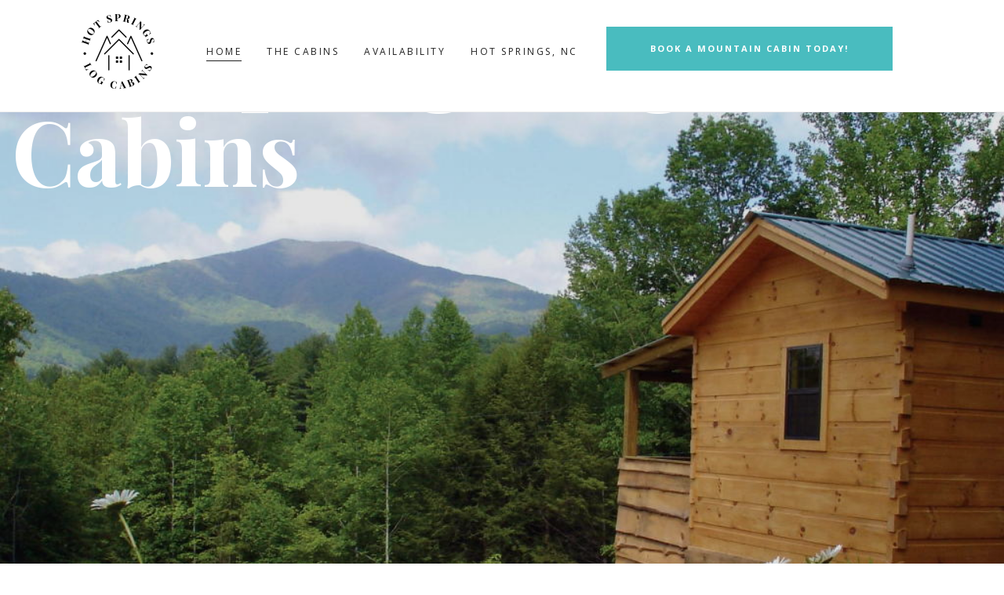

--- FILE ---
content_type: text/html; charset=utf-8
request_url: https://hotspringslogcabins.com/
body_size: 17959
content:
<!DOCTYPE html><!-- Last Published: Tue Jan 20 2026 14:36:19 GMT+0000 (Coordinated Universal Time) --><html data-wf-domain="hotspringslogcabins.com" data-wf-page="629a466bb68e03ec4498d882" data-wf-site="60ae75c75be93a46a192f689"><head><meta charset="utf-8"/><title>Hot Springs Log Cabins - NC Mountain Cabin Rentals</title><meta content="Hot Springs Log Cabins are romantic honeymoon cabins with hot tubs near Biltmore House and Asheville in Hot Springs, North Carolina. Private, secluded mountain log cabin rentals for couples. We also feature dog friendly and pet friendly log cabins, so there is no need to leave your best friend home." name="description"/><meta content="width=device-width, initial-scale=1" name="viewport"/><link href="https://cdn.prod.website-files.com/60ae75c75be93a46a192f689/css/hslc.webflow.shared.32285ad6a.min.css" rel="stylesheet" type="text/css" integrity="sha384-Miha1q0EO/bLHaIAZT0X5EOU/p5ZmJr5wikDdqMHKihB2bRAhPd/wD5cHhrsGWWh" crossorigin="anonymous"/><link href="https://fonts.googleapis.com" rel="preconnect"/><link href="https://fonts.gstatic.com" rel="preconnect" crossorigin="anonymous"/><script src="https://ajax.googleapis.com/ajax/libs/webfont/1.6.26/webfont.js" type="text/javascript"></script><script type="text/javascript">WebFont.load({  google: {    families: ["Open Sans:300,300italic,400,400italic,600,600italic,700,700italic,800,800italic","Rubik:300,regular,500,600,700,800,900","Playfair Display:regular,500,600,700,800,900"]  }});</script><script type="text/javascript">!function(o,c){var n=c.documentElement,t=" w-mod-";n.className+=t+"js",("ontouchstart"in o||o.DocumentTouch&&c instanceof DocumentTouch)&&(n.className+=t+"touch")}(window,document);</script><link href="https://cdn.prod.website-files.com/60ae75c75be93a46a192f689/624dd8ab93346fef72485ec6_favicon.png" rel="shortcut icon" type="image/x-icon"/><link href="https://cdn.prod.website-files.com/60ae75c75be93a46a192f689/624dd8acb89ebfbd35fdd91a_webclip.png" rel="apple-touch-icon"/><link href="https://hotspringslogcabins.com" rel="canonical"/><script async="" src="https://www.googletagmanager.com/gtag/js?id=G-FGR255VT1W"></script><script type="text/javascript">window.dataLayer = window.dataLayer || [];function gtag(){dataLayer.push(arguments);}gtag('js', new Date());gtag('config', 'G-FGR255VT1W', {'anonymize_ip': false});</script><!-- Google Tag Manager -->
<script>(function(w,d,s,l,i){w[l]=w[l]||[];w[l].push({'gtm.start':
new Date().getTime(),event:'gtm.js'});var f=d.getElementsByTagName(s)[0],
j=d.createElement(s),dl=l!='dataLayer'?'&l='+l:'';j.async=true;j.src=
'https://www.googletagmanager.com/gtm.js?id='+i+dl;f.parentNode.insertBefore(j,f);
})(window,document,'script','dataLayer','GTM-PC2JCK2');</script>
<!-- End Google Tag Manager --><style>
a.nav-link.w--current .nav-link-line {
    width: 100%!important;
}
</style></head><body class="body"><div class="page-wrapper"><div data-collapse="medium" data-animation="default" data-duration="400" data-easing="ease" data-easing2="ease" role="banner" class="navigation w-nav"><div class="nav-container grid w-container"><div class="mobile-menu-button w-nav-button"><div class="line-1"></div><div class="line-2"></div><div class="line-3"></div></div><div class="logo-nav"><div class="flex-center"><a href="/" aria-current="page" class="brand w-nav-brand w--current"><img src="https://cdn.prod.website-files.com/60ae75c75be93a46a192f689/624df464662b9d7970f99406_Hot%20Springs%20Log%20Cabins%20logo%20in%20black.png" loading="lazy" width="100" alt="" class="logo-image"/></a></div><nav role="navigation" class="nav-menu w-nav-menu"><div class="nav-menu-inner-wrap"><a data-w-id="fea1c85a-6e96-2edc-c0f9-d41d21c9ad82" href="/" aria-current="page" class="nav-link w-inline-block w--current"><div class="nav-link-text">Home</div><div class="nav-link-line"></div></a><a data-w-id="47c7c94a-a9c9-c709-6eff-78c48cda2b04" href="/cabins" class="nav-link w-inline-block"><div class="nav-link-text">The Cabins</div><div class="nav-link-line"></div></a><a data-w-id="9423ae8c-85a6-94a7-7b74-9b09e4008e2c" href="/availability" class="nav-link w-inline-block"><div class="nav-link-text">Availability</div><div class="nav-link-line"></div></a><a data-w-id="b729987e-322b-71fa-53b3-4dbb2147c19d" href="/area-info" class="nav-link w-inline-block"><div class="nav-link-text">Hot Springs, NC</div><div class="nav-link-line"></div></a><div class="div-block-6"><a href="/availability" class="book-now-button w-inline-block"><div class="book-button-bg"></div><div class="button-text-wrapper"><div class="button-text">Book a Mountain Cabin TODAY!</div></div></a></div></div></nav></div></div></div><div class="page-hero-wrapper"><div data-delay="4500" data-animation="cross" class="slider w-slider" data-autoplay="true" data-easing="ease" data-hide-arrows="false" data-disable-swipe="false" data-autoplay-limit="0" data-nav-spacing="2" data-duration="500" data-infinite="true"><div class="w-slider-mask"><div class="slide cabin w-slide"><div class="slider-content-wrap"><h1 class="slider-heading">Hot Springs Log Cabins</h1></div></div></div><div class="left-arrow w-slider-arrow-left"><div class="arrow-inner-wrap-v1 _1"><div class="arrow-line-top v2 v3"></div><div class="arrow-line-bottom v2 v3"></div></div></div><div class="right-arrow w-slider-arrow-right"><div class="arrow-inner-wrap-v1 _1"><div class="arrow-line-top v2"></div><div class="arrow-line-bottom v2"></div></div></div><div class="slide-nav-3 w-slider-nav w-shadow w-round"></div></div></div><div class="section specials-section"><div class="container"><div class="text-block"><strong>Hot Springs log Cabins Specials &amp; packages</strong><br/></div><div data-delay="4000" data-animation="slide" class="slider-3 w-slider" data-autoplay="false" data-easing="ease" data-hide-arrows="true" data-disable-swipe="false" data-autoplay-limit="0" data-nav-spacing="3" data-duration="350" data-infinite="false"><div class="mask w-slider-mask"><div class="w-slide"><div class="w-dyn-list"><div role="list" class="w-dyn-items"><div role="listitem" class="collection-item-2 w-dyn-item"><div id="w-node-_45f80b67-8358-8a66-b9f5-30ae8c435dcf-4498d882"><div class="text-block-2-copy">Stay with us in the next two weeks and get $50 off!</div><div id="w-node-dc023ef4-4b30-56e6-4eb3-4470242c3ffe-4498d882" class="text-block-8">The Spontaneous Couple&#x27;s Last-Minute Deal</div><div class="text-block-9"> - </div><div class="text-block-10">Are you the spontaneous type that can get away anytime in the next few weeks? Take advantage of our last-minute pricing and enjoy $50 off your 2-night or longer stay with an arrival date in the next two weeks. Enter code SPONTANEOUS to receive this discount (cannot be used in combination with other discounts).</div></div><div id="w-node-_18464289-82ed-4c9e-ecf9-e4a497ed7fad-4498d882" class="div-block-7"><a href="/availability" class="book-button light-button w-button">Book NOW for $100 OFF</a></div></div></div></div></div><div class="w-slide"><div class="w-dyn-list"><div role="list" class="w-dyn-items"><div role="listitem" class="collection-item-2 w-dyn-item"><div id="w-node-_55b64e9f-5e29-c7e9-5c5e-527bee65b7f8-4498d882"><div class="text-block-2-copy">Save 10% when you book a 4-night weekday stay!</div><div id="w-node-_55b64e9f-5e29-c7e9-5c5e-527bee65b7fa-4498d882" class="text-block-8">4 Night Midweek Special</div><div class="text-block-9"> - </div><div class="text-block-10">Arrive on Sunday or Monday and spend four nights in a cozy log cabin for two. Save 10% off our nightly rate with this package! This discount is automatically applied to all qualifying reservations.</div></div><div id="w-node-_55b64e9f-5e29-c7e9-5c5e-527bee65b7fe-4498d882" class="div-block-7"><a href="/availability" class="book-button light-button w-button">Book NOW for $100 OFF</a></div></div></div></div></div><div class="w-slide"><div class="w-dyn-list"><div role="list" class="w-dyn-items"><div role="listitem" class="collection-item-2 w-dyn-item"><div id="w-node-_383b4e74-2e62-6862-050d-2723a1c88010-4498d882"><div class="text-block-2-copy">Save $100 on your stay! Includes bottle of Biltmore Wine &amp; chocolates.</div><div id="w-node-_383b4e74-2e62-6862-050d-2723a1c88012-4498d882" class="text-block-8">5 Night Honeymoon Package</div><div class="text-block-9"> - </div><div class="text-block-10">The 5 night Honeymoon Package is our most popular package and saves you $100 off our normal rates! Arrive on Sunday to your romantic honeymoon cabin. Enjoy 5 nights of romantic seclusion, before checking out on Friday. A bottle of Biltmore Wine and chocolates truffles are included to help you celebrate. Excellent value &amp; no wedding required! This package is ONLY available to arrive on Sunday &amp; depart on Friday. Enter discount code HONEYMOON to select this package.</div></div><div id="w-node-_383b4e74-2e62-6862-050d-2723a1c88016-4498d882" class="div-block-7"><a href="/availability" class="book-button light-button w-button">Book NOW for $100 OFF</a></div></div></div></div></div></div><div class="w-slider-arrow-left"><div class="w-icon-slider-left"></div></div><div class="w-slider-arrow-right"><div class="w-icon-slider-right"></div></div><div class="slide-nav-4 w-slider-nav w-round"></div></div><a href="/availability" class="link-6">Check Availability and book Today &gt;</a></div></div><div class="section"><div class="container"><div class="w-layout-grid second-grid"><div><h2 class="section-heading">The <strong>Perfect Escape</strong><br/><span class="heading-weight-400">From This Crazy World</span><br/></h2></div><div><p class="paragraph-71">Rent a cozy log cabin for two at the Hot Springs Log Cabins and enjoy the mountains in your romantic honeymoon cabin outside Asheville, NC. The cabins are private, romantic, and secluded. They each have a hot tub, fireplace, gas grill, private porch, wooded mountain scenery, modern kitchens, and a host of essential amenities. And... you can bring your pets! We hope you enjoy your getaway.<br/><br/><span class="text-span">-Lisa and Greg</span></p></div></div></div></div><div class="section centered-section secondary-section"><div class="container"><div class="section-title"><div class="subtitle">WE OFFER CABIN RENTALS IN THE MOUNTAINS OF NORTH CAROLINA NEAR HOT SPRINGS NC</div><h2 class="section-heading"><span class="text-span-4">Rent Your Very Own <strong>NC Mountain Cabin</strong></span><span class="heading-weight-400"></span><br/></h2></div><div id="One" class="w-layout-grid content-grid"><div class="side-content"><div class="side-content-innner"><div class="section-sub-heading">ROOMS AND SUITES<br/></div><h2 class="section-heading">Your choice <span class="heading-weight-400">of log cabins</span></h2><p class="big-grid-para">Hot Springs Log Cabins is a private 11-acre property with five cabins, each with their own hot tubs and private views. Choose the one that fits you best!<br/></p><div class="mg-top-24px"><a href="/cabins" data-w-id="a9008ec7-9a06-541d-783c-9b7a6415a328" class="black-button w-inline-block"><div class="button-bg"></div><div class="button-text-wrapper"><div class="button-text">Explore THE Cabins &gt;</div></div></a></div></div></div><div id="w-node-c80dbba2-5e42-854f-7b54-be93c0ed8083-4498d882" class="side-media"><div data-delay="4000" data-animation="slide" class="slider-2 w-slider" data-autoplay="false" data-easing="ease" data-hide-arrows="false" data-disable-swipe="false" data-autoplay-limit="0" data-nav-spacing="3" data-duration="500" data-infinite="true"><div class="w-slider-mask"><div class="slide-v2 w-slide"><img src="https://cdn.prod.website-files.com/60ae75c75be93a46a192f689/65e395789dfb1e57e7be6d47_kitchen%20square.jpg" loading="lazy" alt="" class="cover-image"/></div><div class="slide-v2 w-slide"><img src="https://cdn.prod.website-files.com/60ae75c75be93a46a192f689/65e395b42f703e1765f67e9b_living%20square.jpg" loading="lazy" alt="" class="cover-image"/></div><div class="slide-v2 w-slide"><img src="https://cdn.prod.website-files.com/60ae75c75be93a46a192f689/65e3967478346d12b7466013_porch%20square.jpg" loading="lazy" alt="" class="cover-image"/></div><div class="slide-v2 w-slide"><img src="https://cdn.prod.website-files.com/60ae75c75be93a46a192f689/65e396cd51f6693a3a4944f3_bedroom%20square.jpg" loading="lazy" alt="" class="cover-image"/></div><div class="slide-v2 w-slide"><img src="https://cdn.prod.website-files.com/60ae75c75be93a46a192f689/65e3961c89900dcab6d3e25c_bathroom%20square.jpg" loading="lazy" alt="" class="cover-image"/></div><div class="slide-v2 w-slide"><img src="https://cdn.prod.website-files.com/60ae75c75be93a46a192f689/62432352dfc46a7c3d4b3bfe_Hot%20Springs%20Log%20Cabins%20comfy%20cedar%20double%20rocker.jpg" loading="lazy" alt="Great place to unwind with NC log cabins double cedar rocker." class="cover-image"/></div><div class="slide-v2 w-slide"><img src="https://cdn.prod.website-files.com/60ae75c75be93a46a192f689/6243310e33ab0926a06e01b3_View%20of%20Hot%20Springs%20Log%20Cabins%20Private%20Hot%20Tub.jpg" loading="lazy" alt="View of NC Log Cabins hot tub perfect for couples to celebrate  anniversaries, honeymoons, birthdays, or any special occasion." class="cover-image"/></div><div class="slide-v2 w-slide"><img src="https://cdn.prod.website-files.com/60ae75c75be93a46a192f689/65e39692542ae9848880219a_wine%20square.jpg" loading="lazy" alt="" class="cover-image"/></div></div><div class="arrow-v2 _1 w-slider-arrow-left"><div class="arrow-inner-wrap _1"><div class="arrow-line-top v3"></div><div class="arrow-line-bottom v3"></div></div></div><div class="arrow-v2 _2 w-slider-arrow-right"><div class="arrow-inner-wrap _2"><div class="arrow-line-top"></div><div class="arrow-line-bottom"></div></div></div><div class="slide-nav-v2 w-slider-nav w-round"></div></div></div></div><div id="One" class="w-layout-grid content-grid"><div id="w-node-_8ec0f7b7-d213-52e6-5575-be5e8f88f4c0-4498d882" class="side-media"><div data-delay="4000" data-animation="slide" class="slider-2 w-slider" data-autoplay="false" data-easing="ease" data-hide-arrows="false" data-disable-swipe="false" data-autoplay-limit="0" data-nav-spacing="3" data-duration="500" data-infinite="true"><div class="w-slider-mask"><div class="slide-v2 w-slide"><img src="https://cdn.prod.website-files.com/60ae75c75be93a46a192f689/68a28384b90e18049497d674_french%20broad.jpeg" loading="lazy" sizes="(max-width: 3509px) 100vw, 3509px" srcset="https://cdn.prod.website-files.com/60ae75c75be93a46a192f689/68a28384b90e18049497d674_french%20broad-p-500.jpeg 500w, https://cdn.prod.website-files.com/60ae75c75be93a46a192f689/68a28384b90e18049497d674_french%20broad-p-800.jpeg 800w, https://cdn.prod.website-files.com/60ae75c75be93a46a192f689/68a28384b90e18049497d674_french%20broad-p-1080.jpeg 1080w, https://cdn.prod.website-files.com/60ae75c75be93a46a192f689/68a28384b90e18049497d674_french%20broad-p-1600.jpeg 1600w, https://cdn.prod.website-files.com/60ae75c75be93a46a192f689/68a28384b90e18049497d674_french%20broad-p-2000.jpeg 2000w, https://cdn.prod.website-files.com/60ae75c75be93a46a192f689/68a28384b90e18049497d674_french%20broad-p-2600.jpeg 2600w, https://cdn.prod.website-files.com/60ae75c75be93a46a192f689/68a28384b90e18049497d674_french%20broad-p-3200.jpeg 3200w, https://cdn.prod.website-files.com/60ae75c75be93a46a192f689/68a28384b90e18049497d674_french%20broad.jpeg 3509w" alt="" class="cover-image"/></div><div class="slide-v2 w-slide"><img src="https://cdn.prod.website-files.com/60ae75c75be93a46a192f689/6243422143fb5b277fafad98_View%20of%20Big%20Pillow%20Brewing%20with%20a%20lovely%20outdoor%20seating.jpg" loading="lazy" alt="View of NC Big Pillow Brewing with a lovely outdoor seating that different beverages and sometimes music. " class="cover-image"/></div><div class="slide-v2 w-slide"><img src="https://cdn.prod.website-files.com/60ae75c75be93a46a192f689/6243468e034b60f2a2f7b835_View%20of%20NC%20Rafting%20Experience.jpg" loading="lazy" alt="View of a beautiful NC river with a fun rafting experience. " class="cover-image"/></div><div class="slide-v2 w-slide"><img src="https://cdn.prod.website-files.com/60ae75c75be93a46a192f689/62434962ccce9258191ae971_View%20of%20the%20NC%20thrilling%20zip%20line%20ride.jpg" loading="lazy" alt="Beautiful view of NC mountains together with the thrilling zip line ride. " class="cover-image"/></div><div class="slide-v2 w-slide"><img src="https://cdn.prod.website-files.com/60ae75c75be93a46a192f689/62434c3043fb5b1a40aff83f_View%20of%20the%20beautiful%20Lovers%20Leap%20Trail%20and%20scenic%20French%20Broad%20River.jpg" loading="lazy" alt="View of the NC Lovers Leap Trail and French Broad River where you can relax and have a fun outdoor activities. " class="cover-image"/></div><div class="slide-v2 w-slide"><img src="https://cdn.prod.website-files.com/60ae75c75be93a46a192f689/62434ed192a97f76cf03e432_View%20of%20the%20horse%20backriding%20in%20a%20stunning%20mountain%20scenery.jpg" loading="lazy" alt="View of the NC beautiful mountains perfect for horseback riding experience. " class="cover-image"/></div><div class="slide-v2 w-slide"><img src="https://cdn.prod.website-files.com/60ae75c75be93a46a192f689/62435254d930f1b19390d718_View%20of%20a%20comfy%20Iron%20House%20Station%20restaurant.jpg" loading="lazy" alt="View of Iron Horse Station with comfy environment offering lunch, dinner and Free Wi-fi." class="cover-image"/></div></div><div class="arrow-v2 _1 w-slider-arrow-left"><div class="arrow-inner-wrap _1"><div class="arrow-line-top v3"></div><div class="arrow-line-bottom v3"></div></div></div><div class="arrow-v2 _2 w-slider-arrow-right"><div class="arrow-inner-wrap _2"><div class="arrow-line-top"></div><div class="arrow-line-bottom"></div></div></div><div class="slide-nav-v2 w-slider-nav w-round"></div></div></div><div class="side-content"><div class="side-content-innner"><div class="section-sub-heading">ROOMS AND SUITES<br/></div><h2 class="section-heading">Rest &amp; Relax <span class="heading-weight-400">in Hot Springs</span></h2><p class="big-grid-para">Whether it&#x27;s hiking Max Patch with your pooches or enjoying live music with your partner in downtown Hot Springs, our area has something for everybody.<br/></p><div class="mg-top-24px"><a href="/area-info" data-w-id="5b230549-6c65-4cc2-28c8-dd447acf1f3d" class="black-button w-inline-block"><div class="button-bg"></div><div class="button-text-wrapper"><div class="button-text">THINGS TO DO IN HOT SPRINGS NC &gt;</div></div></a></div></div></div></div></div></div><div class="section secondary-section"><div class="container"><div class="section-title"><div class="subtitle">WHAT TO LOOK FORWARD TO WHEN YOU STAY WITH US AT THE HOT SPRINGS LOG CABINS</div><h2 class="section-heading"><span class="text-span-4">Peek Inside Our <strong>NC Mountain Cabins</strong></span><br/></h2></div><div class="w-layout-grid gallery"><div class="gallery-card"><img src="https://cdn.prod.website-files.com/60ae75c75be93a46a192f689/65e398eb78346d12b747968a_pups%20square.jpg" loading="lazy" alt="" class="gallery-image"/><h2 class="gallery-card-title">Private Porches</h2><div class="gallery-card-description">Every cabin has one (and sometimes two) porches with private views, rocker chairs, a gas grill, and small table for outdoor dining.</div></div><div class="gallery-card"><img src="https://cdn.prod.website-files.com/60ae75c75be93a46a192f689/62421edb7a1190b366dc7aee_View%20of%20cabin%20kitchen%20and%20dining%20area.jpg" loading="lazy" alt="View of cabin kitchen with granite countertops and cozy dinette" class="gallery-image"/><h2 class="gallery-card-title">Modern Kitchens</h2><div class="gallery-card-description">New stainless steel appliances with smooth top stove, granite countertops, and pendant lighting make our cabins the best of mountain living without the creature comforts you deserve.</div></div><div class="gallery-card"><img src="https://cdn.prod.website-files.com/60ae75c75be93a46a192f689/624357d04fb0f2e5821cdd94_View%20of%20Hot%20Springs%20Log%20Cabins%20Hot%20Tub%20with%20a%20Summer%20View%20From%20Porch.jpg" loading="lazy" alt="Incredible view of the mountain while relaxing in a hot tub. " class="gallery-image"/><h2 class="gallery-card-title">Mountain Views</h2><div class="gallery-card-description">The views in our cabins vary by position on the property. Want an expansive mountain view? We&#x27;ve got that. Want the privacy of a wooded lot? We have that too. It&#x27;s your choice.</div></div><div class="gallery-card"><img src="https://cdn.prod.website-files.com/60ae75c75be93a46a192f689/65e3961c89900dcab6d3e25c_bathroom%20square.jpg" loading="lazy" alt="" class="gallery-image"/><h2 class="gallery-card-title">Bath Upgrades</h2><div class="gallery-card-description">Fresh white towels, a vessel sink, lighted magnifying mirros, and waterfall faucet make our cabin bathrooms feel like you&#x27;re in a hotel, just nestled in the woods of the NC mountains.</div></div><div class="gallery-card"><img src="https://cdn.prod.website-files.com/60ae75c75be93a46a192f689/6243310e33ab0926a06e01b3_View%20of%20Hot%20Springs%20Log%20Cabins%20Private%20Hot%20Tub.jpg" loading="lazy" alt="View of NC Log Cabins hot tub perfect for couples to celebrate  anniversaries, honeymoons, birthdays, or any special occasion." class="gallery-image"/><h2 class="gallery-card-title">Hot Tubs</h2><div class="gallery-card-description">Hot tubs in every cabin are positioned for maximum privacy and thoroughly cleaned after every guest. Bring your bathing suit!</div></div><div class="gallery-card"><img src="https://cdn.prod.website-files.com/60ae75c75be93a46a192f689/65e398d22688029857e40026_fireplace%20square.jpg" loading="lazy" alt="" class="gallery-image"/><h2 class="gallery-card-title">40&quot; TVs and Fireplaces</h2><div class="gallery-card-description">If your idea of relaxing is hours of football, or powering through your backlog of movies, our 40&quot; HDTVs and HD streaming will serve you well. Plus our year round fireplaces will give you that perfect laid-back cabin feel.</div></div></div><div class="centered-button"><a href="/amenities" data-w-id="4dfa49e8-8a3d-022f-c5ea-fcc69f3d360a" class="black-button w-inline-block"><div class="button-bg"></div><div class="button-text-wrapper"><div class="button-text">READ MORE ABOUT OUR CABIN AMENITIES &gt;</div></div></a></div></div></div><div class="section reviews-section"><div class="container"><div class="section-title"><div class="subtitle">OVER 400 ⭐️⭐️⭐️⭐️⭐️ REVIEWS ON GOOGLE AND TRIPADVISOR!</div><h2 class="section-heading"><span class="text-span-4">We Strive to Make Every Visit a <strong>5-Star Experience</strong></span><span class="heading-weight-400"></span><br/></h2></div><div class="w-layout-grid review-grid"><div id="w-node-ce15b637-e270-498e-5965-d8bdcab06f4f-66d9ac84" class="w-dyn-list"><div role="list" class="w-dyn-items w-row"><div role="listitem" class="review w-dyn-item w-col w-col-3"><div class="columns-4 w-row"><div class="column-8 w-col w-col-3 w-col-small-6 w-col-tiny-6"><div class="html-embed-2 w-embed"><img src="https://lh3.googleusercontent.com/a-/ALV-UjWpCWeOhO46J6P3iPmJHeEiGnQsjMQzZWKbTOMUZwzUbbBBmOdI=w45-h45-p-rp-mo-br100"></div></div><div class="column-7 w-col w-col-9 w-col-small-6 w-col-tiny-6"><div class="text-block-3">Heather Green</div><div class="text-block-5">⭐️⭐️⭐️⭐️⭐️</div><div class="text-block-4">December 25, 2025</div></div></div><div class="review-message"><div class="text-block-6">This was a lovely romantic getaway! Secluded, beautiful, well thought out cabins in a lovely wooded setting. Short drives to Asheville and the town of Hot Springs. I would definitely recommend Hot Springs Log Cabins!</div></div><div data-w-id="2b837fdd-8a69-2165-b1aa-40b0f1c0d23f" class="text-block-7">Read more</div></div><div role="listitem" class="review w-dyn-item w-col w-col-3"><div class="columns-4 w-row"><div class="column-8 w-col w-col-3 w-col-small-6 w-col-tiny-6"><div class="html-embed-2 w-embed"><img src="https://lh3.googleusercontent.com/a-/ALV-UjVkWzN41uT4ieIOScBDGST_K4Vd6tSKvWc2nZNgElfeUza78kkQ=w45-h45-p-rp-mo-br100"></div></div><div class="column-7 w-col w-col-9 w-col-small-6 w-col-tiny-6"><div class="text-block-3">Katie Henry</div><div class="text-block-5">⭐️⭐️⭐️⭐️⭐️</div><div class="text-block-4">December 25, 2025</div></div></div><div class="review-message"><div class="text-block-6">The cabin was so cozy! It was perfect for a weekend getaway :)</div></div><div data-w-id="2b837fdd-8a69-2165-b1aa-40b0f1c0d23f" class="text-block-7">Read more</div></div><div role="listitem" class="review w-dyn-item w-col w-col-3"><div class="columns-4 w-row"><div class="column-8 w-col w-col-3 w-col-small-6 w-col-tiny-6"><div class="html-embed-2 w-embed"><img src="https://lh3.googleusercontent.com/a-/ALV-UjWJ9sZo8yoRanXJpXqgj9mDVxEzjbJ6vd7LITRzOuWsCSNl_ho=w45-h45-p-rp-mo-br100"></div></div><div class="column-7 w-col w-col-9 w-col-small-6 w-col-tiny-6"><div class="text-block-3">Amanda</div><div class="text-block-5">⭐️⭐️⭐️⭐️⭐️</div><div class="text-block-4">December 11, 2025</div></div></div><div class="review-message"><div class="text-block-6">This was our first stay and we were blown away. It&#x27;s a perfect couples retreat and the hot tub is the cherry on top! We plan on returning soon.</div></div><div data-w-id="2b837fdd-8a69-2165-b1aa-40b0f1c0d23f" class="text-block-7">Read more</div></div><div role="listitem" class="review w-dyn-item w-col w-col-3"><div class="columns-4 w-row"><div class="column-8 w-col w-col-3 w-col-small-6 w-col-tiny-6"><div class="html-embed-2 w-embed"><img src="https://lh3.googleusercontent.com/a-/ALV-UjWUGEBtO13AhYSgJXYmIuBKdtKGxLSE9uZg4n08IycHWdMOS2M=w45-h45-p-rp-mo-br100"></div></div><div class="column-7 w-col w-col-9 w-col-small-6 w-col-tiny-6"><div class="text-block-3">Lauren Holmes</div><div class="text-block-5">⭐️⭐️⭐️⭐️⭐️</div><div class="text-block-4">November 30, 2025</div></div></div><div class="review-message"><div class="text-block-6">We had an excellent time here for a &quot;mini-moon&quot; following our wedding! The cabin (we stayed in Pine) was well maintained and provided all of the amenities we needed. The hot tub and electric fireplaces were fan favorites! Secluded, peaceful location, and we appreciated the binder with local things to do. Will be recommending for anyone looking for a mountain getaway!</div></div><div data-w-id="2b837fdd-8a69-2165-b1aa-40b0f1c0d23f" class="text-block-7">Read more</div></div><div role="listitem" class="review w-dyn-item w-col w-col-3"><div class="columns-4 w-row"><div class="column-8 w-col w-col-3 w-col-small-6 w-col-tiny-6"><div class="html-embed-2 w-embed"><img src="https://lh3.googleusercontent.com/a-/ALV-UjWORLzP2Eg_sWkahGIpIvNUBsIYThPDq9WbUTz64YXgEfXK6_dtjg=w45-h45-p-rp-mo-ba5-br100"></div></div><div class="column-7 w-col w-col-9 w-col-small-6 w-col-tiny-6"><div class="text-block-3">Kate Weaver</div><div class="text-block-5">⭐️⭐️⭐️⭐️⭐️</div><div class="text-block-4">November 26, 2025</div></div></div><div class="review-message"><div class="text-block-6">Updated review 2025: Celebrated our 5 year wedding anniversary here. The cabin was great. The detailed instructions make it easy to check in (or troubleshoot traveling when GPS takes you the wrong way). The cabin now has wifi and also has updated ways to be able to watch movies/shows. However, I did enjoy just relaxing with my spouse in the very clean hot tub. From 2020: Spent my honeymoon here for 3 days and had a wonderful experience. I stayed at The Oak and loved the personalized touches of the cabin along with all the amenities, such as a hot tub, fireplace and stocked kitchen. This place does not have wifi or cell service so is a nice getaway from work or outside obligations so you and your partner can focus on each other. Hot Springs has many hiking opportunities and the cabin has a detailed book of local things to do. Be aware that the main attractions are the views, hiking and taking it slow.</div></div><div data-w-id="2b837fdd-8a69-2165-b1aa-40b0f1c0d23f" class="text-block-7">Read more</div></div><div role="listitem" class="review w-dyn-item w-col w-col-3"><div class="columns-4 w-row"><div class="column-8 w-col w-col-3 w-col-small-6 w-col-tiny-6"><div class="html-embed-2 w-embed"><img src="https://lh3.googleusercontent.com/a-/ALV-UjUIIMOW9RNtiPrKAuJfmIRyIDt1d8MYnXR8PF_KCrFGWwDuohWD=w45-h45-p-rp-mo-ba3-br100"></div></div><div class="column-7 w-col w-col-9 w-col-small-6 w-col-tiny-6"><div class="text-block-3">Rachel Hoffman</div><div class="text-block-5">⭐️⭐️⭐️⭐️⭐️</div><div class="text-block-4">November 17, 2025</div></div></div><div class="review-message"><div class="text-block-6">This is our favorite vacation getaway spot when we need a break from the demands of life and want to unwind. We&#x27;re blessed to only be a 3 hour drive away, but it would be well worth a longer trip! We&#x27;ve stayed here twice now and surely will be back again sometime in the future. The cabins are great - everything you could hope for on a romantic getaway. Very cozy and homey, and also very clean. They even have some pet-friendly cabins. You can&#x27;t beat the views! Not to mention, the seclusion of the cabins offers fantastic privacy. Easy self check in/out means you can truly unplug and unwind - no other human interaction necessary. At the same time, you will receive a quick response if you reach out with any questions or needs. The prices are also so reasonable compared to most hotels or AirBnBs. I feel like you pay less and get more here. Highly recommend!</div></div><div data-w-id="2b837fdd-8a69-2165-b1aa-40b0f1c0d23f" class="text-block-7">Read more</div></div><div role="listitem" class="review w-dyn-item w-col w-col-3"><div class="columns-4 w-row"><div class="column-8 w-col w-col-3 w-col-small-6 w-col-tiny-6"><div class="html-embed-2 w-embed"><img src="https://lh3.googleusercontent.com/a-/ALV-UjUPzanchiQf87CsXJXBQIIBl-9qmpcK-TgS4gwXVOM6WVRgiPzDSQ=w45-h45-p-rp-mo-ba3-br100"></div></div><div class="column-7 w-col w-col-9 w-col-small-6 w-col-tiny-6"><div class="text-block-3">Ken Yergin</div><div class="text-block-5">⭐️⭐️⭐️⭐️⭐️</div><div class="text-block-4">November 10, 2025</div></div></div><div class="review-message"><div class="text-block-6">We reserved Paw Print cabin for our anniversary. We were able to bring our four legs for baby as well. The cabin is charming and quaint, secluded but convenient to local amenities about 15 minutes drive to town. King size bed with private hot tub on the deck. Fenced in yours for our pup to roam. There is everything other than groceries that you need is provided. The views around this cabin are breathtaking.</div></div><div data-w-id="2b837fdd-8a69-2165-b1aa-40b0f1c0d23f" class="text-block-7">Read more</div></div><div role="listitem" class="review w-dyn-item w-col w-col-3"><div class="columns-4 w-row"><div class="column-8 w-col w-col-3 w-col-small-6 w-col-tiny-6"><div class="html-embed-2 w-embed"><img src="https://lh3.googleusercontent.com/a-/ALV-UjW20baosvKHen-ZJOkJ6iAiQqUWwo4mN_UGkfSAH1PA2lTpMbpfkA=w45-h45-p-rp-mo-br100"></div></div><div class="column-7 w-col w-col-9 w-col-small-6 w-col-tiny-6"><div class="text-block-3">Tammy Miner</div><div class="text-block-5">⭐️⭐️⭐️⭐️⭐️</div><div class="text-block-4">October 28, 2025</div></div></div><div class="review-message"><div class="text-block-6">The cabin was just perfect we enjoyed our stay very much.The inside was clean and had plenty of supplies. It is very private be prepared for the curvy mountain roads. Hot tube was great. Thanks for the stay it was just what we needed.</div></div><div data-w-id="2b837fdd-8a69-2165-b1aa-40b0f1c0d23f" class="text-block-7">Read more</div></div></div></div></div></div></div><div class="section centered-section"><div class="container"><div class="section-title"><div class="subtitle">A DAY IN THE LIFE AT THE HOT SPRINGS LOG CABINS</div><h2 class="section-heading">A Taste<span class="heading-weight-400"> of Your Stay With Us</span><br/></h2></div><div class="w-layout-grid overview-grid"><div id="w-node-_60cb578c-9281-48fe-5ec8-1f0a96b16772-4498d882" data-w-id="60cb578c-9281-48fe-5ec8-1f0a96b16772" class="portfolio-card-wrap"><a href="#" class="blog-link-bg-wrapper w-inline-block"><img alt="Incredible view of the mountain while relaxing in a hot tub. " src="https://cdn.prod.website-files.com/60ae75c75be93a46a192f689/624357d04fb0f2e5821cdd94_View%20of%20Hot%20Springs%20Log%20Cabins%20Hot%20Tub%20with%20a%20Summer%20View%20From%20Porch.jpg" loading="lazy" class="card-image-bg"/><div class="blog-link-bg-content"><h4 class="portfolio-card-heading">View from the Hound Heaven hot tub</h4></div></a></div><div id="w-node-b2cb3e1a-1d7e-1b3d-a062-01f8acf0a54f-4498d882" data-w-id="b2cb3e1a-1d7e-1b3d-a062-01f8acf0a54f" class="portfolio-card-wrap"><a href="#" class="blog-link-bg-wrapper w-inline-block"><img alt="View of NC log cabins cozy dinette with easy access to kitchen, a romantic place for dinner and enjoy wine for two. " src="https://cdn.prod.website-files.com/60ae75c75be93a46a192f689/62435a98799fcbe02665ba3e_View%20of%20Hot%20Springs%20Log%20Cabins%20cozy%20dining%20area%20and%20easy%20access%20to%20kitchen.jpg" loading="lazy" class="card-image-bg"/><div class="blog-link-bg-content"><h4 class="portfolio-card-heading">Romantic dinners for two in your cabin</h4></div></a></div><div id="w-node-_2537dbbe-d548-8cd4-70d7-609bb5de37c2-4498d882" data-w-id="2537dbbe-d548-8cd4-70d7-609bb5de37c2" class="portfolio-card-wrap"><a href="#" class="blog-link-bg-wrapper w-inline-block"><img alt="View of NC Log Cabins hot tub perfect for couples to celebrate  anniversaries, honeymoons, birthdays, or any special occasion." src="https://cdn.prod.website-files.com/60ae75c75be93a46a192f689/6243310e33ab0926a06e01b3_View%20of%20Hot%20Springs%20Log%20Cabins%20Private%20Hot%20Tub.jpg" loading="lazy" class="card-image-bg"/><div class="blog-link-bg-content"><h4 class="portfolio-card-heading">Relax in your hot tub in any weather</h4></div></a></div><div id="w-node-_5e680b9a-97b2-073f-f0e5-aa38e379ac96-4498d882" data-w-id="5e680b9a-97b2-073f-f0e5-aa38e379ac96" class="portfolio-card-wrap"><a href="#" class="blog-link-bg-wrapper w-inline-block"><img alt="View of the Hot Springs Log Cabins front porch with welcome signage and a wonderful wooded view." src="https://cdn.prod.website-files.com/60ae75c75be93a46a192f689/62435d37639a9e59278aa4d3_View%20of%20the%20Holly%20Cabin%20Front%20Porch.jpg" loading="lazy" class="card-image-bg"/><div class="blog-link-bg-content"><h4 class="portfolio-card-heading">Welcome to the Hot Springs Log Cabins</h4></div></a></div><div id="w-node-_988c6788-e68d-e7b6-4e17-eca3c1e8b27c-4498d882" data-w-id="988c6788-e68d-e7b6-4e17-eca3c1e8b27c" class="portfolio-card-wrap"><a href="#" class="blog-link-bg-wrapper w-inline-block"><img alt="View of Big Pillow lovely outdoor seating where you can chill and enjoy cold beer" src="https://cdn.prod.website-files.com/60ae75c75be93a46a192f689/624360ce1501cd49854d0078_View%20of%20a%20Big%20Pillow%20cold%20beer%20in%20a%20lovely%20outdoor%20seating.jpg" loading="lazy" class="card-image-bg"/><div class="blog-link-bg-content"><h4 class="portfolio-card-heading">Enjoy a local brew at Big Pillow Brewing</h4></div></a></div><div id="w-node-ebc6b83a-9480-6057-cf98-04cc5b48ca6a-4498d882" data-w-id="ebc6b83a-9480-6057-cf98-04cc5b48ca6a" class="portfolio-card-wrap"><a href="#" class="blog-link-bg-wrapper w-inline-block"><img alt="Big Pillows Brewing band&#x27;s live performance, where you can chill while enjoying your food and beverages. " src="https://cdn.prod.website-files.com/60ae75c75be93a46a192f689/624362aae617b2c3f135b505_View%20of%20Big%20Pillow%20Brewing%20band%27s%20live%20performance.jpg" loading="lazy" class="card-image-bg"/><div class="blog-link-bg-content"><h4 class="portfolio-card-heading">Local bands and other events in Hot Springs</h4></div></a></div><div id="w-node-_1f843636-9c32-9a8e-1312-5ea5934ab306-4498d882" data-w-id="1f843636-9c32-9a8e-1312-5ea5934ab306" class="portfolio-card-wrap"><a href="#" class="blog-link-bg-wrapper w-inline-block"><img alt="Stunning view of NC French Broad River where you can enjoy outdoor activities like rafting.  " src="https://cdn.prod.website-files.com/60ae75c75be93a46a192f689/6243643b1f09af657cfb3ba1_Stunning%20view%20of%20NC%20French%20Broad%20River.jpg" loading="lazy" class="card-image-bg"/><div class="blog-link-bg-content"><h4 class="portfolio-card-heading">Amazing views of the French Broad River in downtown Hot Springs</h4></div></a></div></div></div></div><div class="section faq-section"><div class="container"><div class="section-title"><h2 class="section-heading">Some Questions <span class="text-span-5">You Might Have</span><span class="heading-weight-400"></span><br/></h2></div><div><div data-hover="false" data-delay="0" data-w-id="78bbafab-91c1-213f-0a47-f9f316d3f340" class="toggle-wrapper w-dropdown"><div class="dropdown-toggle w-dropdown-toggle"><div class="toggle-icon"><div data-is-ix2-target="1" class="faq-icon" data-w-id="78bbafab-91c1-213f-0a47-f9f316d3f343" data-animation-type="lottie" data-src="https://cdn.prod.website-files.com/60ae75c75be93a46a192f689/615db07b8baa28e4881316e6_Plus-Minus.json" data-loop="0" data-direction="1" data-autoplay="0" data-renderer="svg" data-default-duration="1" data-duration="0" data-ix2-initial-state="0"></div></div><div class="fqa-text">Do you allow pets?</div></div><nav class="toggle-content w-dropdown-list"><p class="paragraph-73">Yes! We love our pets and would welcome yours. Four of our cabins (Holly, Pine, Hound Heaven, and Paw Print) are pet-friendly and include a pail of dog toys, bowls, etc... The Paw Print even has a fenced in yard with special pet access to the porch.<br/><br/>There is a modest one-time pet fee when you bring 1-2 pets that covers you for your whole stay. If you&#x27;d like to bring more pets, just ask us for permission first and we&#x27;ll likely say yes. We&#x27;re suckers like that.<br/><br/>You can read more about what makes the <a href="/pet-friendly-vacation-rentals">Hot Springs Log Cabins a pet friendly vacation rental</a> here.</p></nav></div><div data-hover="false" data-delay="0" data-w-id="78bbafab-91c1-213f-0a47-f9f316d3f34d" class="toggle-wrapper w-dropdown"><div class="dropdown-toggle w-dropdown-toggle"><div class="toggle-icon"><div data-is-ix2-target="1" class="faq-icon" data-w-id="78bbafab-91c1-213f-0a47-f9f316d3f350" data-animation-type="lottie" data-src="https://cdn.prod.website-files.com/60ae75c75be93a46a192f689/615db07b8baa28e4881316e6_Plus-Minus.json" data-loop="0" data-direction="1" data-autoplay="0" data-renderer="svg" data-default-duration="1" data-duration="0" data-ix2-initial-state="0"></div></div><div class="fqa-text">How much does it cost to stay at the cabins?</div></div><nav class="toggle-content w-dropdown-list"><p>We pride ourselves on offering some of the best rates in the area for cabins with the amenities we have. Rates vary by season, with our lowest rates around $130/night during the winter season and rates near $190 during the peak fall foliage season. Additionally, we offer packages for 4, 5, and 7 night stays that can offer $100s or more off your total rate. We encourage you to go to our <a href="/availability">reservations page to see our availability and seasonal rates</a>.<br/></p></nav></div><div data-hover="false" data-delay="0" data-w-id="78bbafab-91c1-213f-0a47-f9f316d3f358" class="toggle-wrapper w-dropdown"><div class="dropdown-toggle w-dropdown-toggle"><div class="toggle-icon"><div data-is-ix2-target="1" class="faq-icon" data-w-id="78bbafab-91c1-213f-0a47-f9f316d3f35b" data-animation-type="lottie" data-src="https://cdn.prod.website-files.com/60ae75c75be93a46a192f689/615db07b8baa28e4881316e6_Plus-Minus.json" data-loop="0" data-direction="1" data-autoplay="0" data-renderer="svg" data-default-duration="1" data-duration="0" data-ix2-initial-state="0"></div></div><div class="fqa-text">Do you offer any package discounts or specials?</div></div><nav class="toggle-content w-dropdown-list"><p>Yes - we have quite a few packages that benefit those guests wanting to get away for a longer vacation. Here are some of the packages, though you can always go to our <a href="/availability">reservations page</a> to see the latest pricing and packages for your stay:<br/>‍<strong><br/>4-Night Midweek Special:</strong> Arrive on Sunday or Monday and spend four nights in a cozy log cabin for two, checking out on Thursday or Friday. (Sun-Wed nights or Mon-Thurs nights only)<br/><br/><strong>5-Night Honeymoon Package:</strong> Arrive on Sunday to your cozy log cabin for two. Enjoy 5 nights of romantic seclusion, before checking out on Friday. Great for honeymooning couples, or those just wanting to indulge themselves with a lovely romantic getaway! Includes a bottle of Biltmore Wine and Chocolate Truffles! (Valid Sunday-Thursday nights only).<br/><br/><strong>Week Stays:</strong> Come stay with us for 7 nights beginning on a Friday or Sunday, with plenty of time to enjoy your hot tub and explore all that our area has to offer!</p></nav></div><div data-hover="false" data-delay="0" data-w-id="78bbafab-91c1-213f-0a47-f9f316d3f36d" class="toggle-wrapper w-dropdown"><div class="dropdown-toggle w-dropdown-toggle"><div class="toggle-icon"><div data-is-ix2-target="1" class="faq-icon" data-w-id="78bbafab-91c1-213f-0a47-f9f316d3f370" data-animation-type="lottie" data-src="https://cdn.prod.website-files.com/60ae75c75be93a46a192f689/615db07b8baa28e4881316e6_Plus-Minus.json" data-loop="0" data-direction="1" data-autoplay="0" data-renderer="svg" data-default-duration="1" data-duration="0" data-ix2-initial-state="0"></div></div><div class="fqa-text">What popular attractions are close to Hot Springs NC?</div></div><nav class="toggle-content w-dropdown-list"><p>Hot Springs NC is known for its natural beauty and proximity to some of the best hiking spots in the area - Hot Springs is the only town in North Carolina directly on the Appalachian Trail! Our personal favorite trail is Max Patch, just a 20m drive from the cabins, with its expansive views of the Blue Ridge Mountains and picturesque picnic spot at the peak.<br/><br/>The town of Hot Springs is the perfect small mountain town, ideal for just disconnecting from your hectic day to day. It has several small hometown restaurants, a local brewer and beer garden, and outdoor events for that perfect relaxing afternoon.<br/><br/>For those wanting to be more active, we also have several horse back riding options within a 30m drive, zip lining, whitewater rafting, lazy river tubing, and fly fishing too.<br/><br/>We&#x27;ve created a list of <a href="/area-info">Hot Springs NC&#x27;s nearby attractions</a> here if you&#x27;re ready to make your travel plans. We&#x27;re sure you&#x27;re going to enjoy your time in our part of NC no matter what you enjoy!<br/></p></nav></div><div data-hover="false" data-delay="0" data-w-id="78bbafab-91c1-213f-0a47-f9f316d3f379" class="toggle-wrapper w-dropdown"><div class="dropdown-toggle w-dropdown-toggle"><div class="toggle-icon"><div data-is-ix2-target="1" class="faq-icon" data-w-id="78bbafab-91c1-213f-0a47-f9f316d3f37c" data-animation-type="lottie" data-src="https://cdn.prod.website-files.com/60ae75c75be93a46a192f689/615db07b8baa28e4881316e6_Plus-Minus.json" data-loop="0" data-direction="1" data-autoplay="0" data-renderer="svg" data-default-duration="1" data-duration="0" data-ix2-initial-state="0"></div></div><div class="fqa-text">Where in NC are we located?</div></div><nav class="toggle-content w-dropdown-list"><p>The Hot Springs Log Cabins are located 10m south of Hot Springs NC, just off NC highway 209, on a private 11-acre property nestled in the Blue Ridge Mountains and Pisgah National Forest. We are about 1hr from Asheville NC and 1.5hrs from Knoxville TN.<strong><br/></strong></p></nav></div><div data-hover="false" data-delay="0" data-w-id="78bbafab-91c1-213f-0a47-f9f316d3f384" class="toggle-wrapper w-dropdown"><div class="dropdown-toggle w-dropdown-toggle"><div class="toggle-icon"><div data-is-ix2-target="1" class="faq-icon" data-w-id="78bbafab-91c1-213f-0a47-f9f316d3f387" data-animation-type="lottie" data-src="https://cdn.prod.website-files.com/60ae75c75be93a46a192f689/615db07b8baa28e4881316e6_Plus-Minus.json" data-loop="0" data-direction="1" data-autoplay="0" data-renderer="svg" data-default-duration="1" data-duration="0" data-ix2-initial-state="0"></div></div><div class="fqa-text">How do I get to the Hot Springs Log Cabins?</div></div><nav class="toggle-content w-dropdown-list"><p>When you make a reservation with us we will send you an email with detailed driving instructions so you can print them off for your trip.<br/><br/>From the town of Hot Springs, heading south on NC-209, we are about a 12m scenic mountain drive. About a minute after you pass a small school and signs for school traffic you will see our private road, Hot Springs Log Cabin Dr., on the right. That is the entrance to our property.<br/><br/>If you see the Zion Missionary Baptist Church (heading south) you&#x27;ve gone too far.<br/><br/>Once on the property, you will see signs for the various cabins. The Paw Print is the first off the entrance drive and is best if backed into. The rest of the cabins are around the meadow and branch off at the pump house small shelter.<strong></strong></p></nav></div><div data-hover="false" data-delay="0" data-w-id="78bbafab-91c1-213f-0a47-f9f316d3f39e" class="toggle-wrapper w-dropdown"><div class="dropdown-toggle w-dropdown-toggle"><div class="toggle-icon"><div data-is-ix2-target="1" class="faq-icon" data-w-id="78bbafab-91c1-213f-0a47-f9f316d3f3a1" data-animation-type="lottie" data-src="https://cdn.prod.website-files.com/60ae75c75be93a46a192f689/615db07b8baa28e4881316e6_Plus-Minus.json" data-loop="0" data-direction="1" data-autoplay="0" data-renderer="svg" data-default-duration="1" data-duration="0" data-ix2-initial-state="0"></div></div><div class="fqa-text">Are the cabins good for honeymoons and couples&#x27; vacations?</div></div><nav class="toggle-content w-dropdown-list"><p>The Hot Springs Log Cabins are great for couples, honeymooners, and anybody looking for a romantic getaway. Our cabins are cozy, but well amenitized. They are private, have hot tubs perfect for two, and large comfy beds. In fact, we only allow couples and have built our whole business around serving the needs of couples.<br/><br/>If you&#x27;re looking to really impress your partner, we offer a honeymoon package with Biltmore wine and chocolates and always do our best to accommodate special requests.<br/><br/>Our reviews almost unanimously state what an ideal spot we are to reconnect and spend quality time with your partner. We&#x27;d love to have you experience it yourself - <a href="/availability">book today</a>!</p></nav></div><div data-hover="false" data-delay="0" data-w-id="912dc044-321b-b1c5-95ba-c6df0a88582c" class="toggle-wrapper w-dropdown"><div class="dropdown-toggle w-dropdown-toggle"><div class="toggle-icon"><div data-is-ix2-target="1" class="faq-icon" data-w-id="912dc044-321b-b1c5-95ba-c6df0a88582f" data-animation-type="lottie" data-src="https://cdn.prod.website-files.com/60ae75c75be93a46a192f689/615db07b8baa28e4881316e6_Plus-Minus.json" data-loop="0" data-direction="1" data-autoplay="0" data-renderer="svg" data-default-duration="1" data-duration="0" data-ix2-initial-state="0"></div></div><div class="fqa-text">What amenities are available at the cabins?</div></div><nav class="toggle-content w-dropdown-list"><p>The list is too long to include here, which is why we have a whole page dedicated to the <a href="/amenities">amenties we have here at the Hot Springs Log Cabins</a>. But for a quick summary, here are some of the highlights:<br/></p><ul role="list"><li>Hot tubs w/ private view</li><li>GRANITE kitchen with stainless steel appliances &amp; smooth-top range</li><li>Washer and dryers</li><li>Coffee maker</li><li>Stainless steel gas grill</li><li>Linens, towels, toilet paper, paper towels, dish soap, shower soap</li></ul></nav></div></div></div></div><div class="section centered-section secondary-section"><div class="container"><div class="section-title"><div class="subtitle">WE ARE PROUD TO BE ASSOCIATED WITH THE FOLLOWING GROUPS</div><h2 class="section-heading"><span class="text-span-4"><strong>We Are</strong> Members Of:<strong></strong></span><span class="heading-weight-400"></span><br/></h2></div><div class="columns-3 w-row"><div class="column-3 w-col w-col-3"><a href="https://local.google.com/place?id=11135425433063166375&amp;use=srp&amp;ved=1t%3A65428&amp;authuser=6&amp;authuser=6&amp;_ga=2.227758298.679549700.1648134891-1717564190.1626448064#fpstate=lie" target="_blank" class="w-inline-block"><img src="https://cdn.prod.website-files.com/60ae75c75be93a46a192f689/623debe7f522047bc0f78ecd_Google%20My%20Business%20badge.png" loading="lazy" alt=""/></a></div><div class="column-4 w-col w-col-3"><a href="https://www.hotspringsnc.org/business-directory/hot-springs-log-cabins/" target="_blank" class="w-inline-block"><img src="https://cdn.prod.website-files.com/60ae75c75be93a46a192f689/623de362282fbea61f3fb3fc_Hot%20Springs%20Tourism%20Association%20badge.jpg" loading="lazy" alt=""/></a></div><div class="column-5 w-col w-col-3"><a href="https://petfriendlytravel.com/property/875/" target="_blank" class="w-inline-block"><img src="https://cdn.prod.website-files.com/60ae75c75be93a46a192f689/623dea6b559f65d0a0d27a7b_Pet%20Friendly%20Travel%20logo.png" loading="lazy" alt=""/></a></div><div class="column-6 w-col w-col-3"><a href="https://www.tripadvisor.com/Hotel_Review-g49229-d610322-Reviews-Hot_Springs_Log_Cabins-Hot_Springs_North_Carolina.html" target="_blank" class="w-inline-block"><img src="https://cdn.prod.website-files.com/60ae75c75be93a46a192f689/62421721a1a7a816e8e35ac3_Tripadvisor%20listing%20with%205-star%20reviews.jpeg" loading="lazy" alt=""/></a></div></div></div></div><div class="section secondary-section"><div class="container"><div class="section-title"><h2 class="section-heading"><span class="text-span-4">How About a <strong>Romantic Hot Springs Getaway</strong>?</span><br/></h2></div><p>Are you looking for a romantic honeymoon cabin with hot tub near Asheville? A private, secluded, romantic getaway cabin in the woods? A cozy one bedroom log cabin built for couples? Our Hot Springs NC cabins with hot tubs are great for anniversaries, honeymoons, birthdays, or any special occasion.Hot Springs Log Cabins are mountain honeymoon cabins for your romantic getaway in the NC mountains.<br/><br/>Our Hot Springs cabins are one bedroom secluded honeymoon log cabin rentals in the woods of North Carolina. We are proud to offer you our Hot Springs NC cabin rentals! Please see our Last Minute Specials page if you are looking for a special deal or offer this month on a Hot Springs NC cabin. We sometimes have last minute getaways on special. We also have many reviews so you can book with confidence.</p><div class="w-layout-grid grid-2"><div id="w-node-_5c4dedbe-e66d-ea82-60b9-5f233d009b51-4498d882" class="getaway-blurb"><h3 id="w-node-_6c9af6a9-2ff8-159f-4a4c-2d7aabcabda8-4498d882">Hike the Iconic Appalachian Trail or Visit Lovely Asheville NC</h3><p id="w-node-_178a1d01-9f88-ae04-561d-308638735516-4498d882">Hot Springs Log Cabins offer the best of town and country. Panoramic views mix with wooded seclusion on 11 acres that feature huge hemlocks, white pine, holly, cedar, maple, oaks, and an open meadow. Public access to the AT trail is 2 miles away and breathtaking Max Patch is a few miles further. A gourmet dinner in Hot Springs NC is just around the corner, or you can settle into a relaxing evening on your porch and enjoy your grill and private hot tub at your romantic honeymoon cabin. The cultural attractions of Asheville are a wonderful day-trip destination, as is the scenic beauty of The Blue Ridge Parkway and The Great Smoky Mountains National Park.<br/>‍<br/>Come stay in our Hot Springs cabins and enjoy the NC Mountains in your romantic honeymoon cabin!</p></div><div id="w-node-_6b369601-6cca-9990-22a5-600396467a14-4498d882" class="getaway-blurb"><h3 id="w-node-_6b369601-6cca-9990-22a5-600396467a15-4498d882">Celebrating a Honeymoon or Anniversary?</h3><p id="w-node-_6b369601-6cca-9990-22a5-600396467a17-4498d882">Our Hot Springs NC mountain cabin rentals feature cozy log cabins for two with hot tubs for couples to celebrate a honeymoon or anniversary in a romantic honeymoon cabin. Our North Carolina cabins offer an affordable honeymoon package to start your married life right! Our honeymoon cabin rentals are just 6 miles from The Hot Springs Spa, the only natural hot mineral baths in North Carolina! We are two miles from the Appalachian Trail, ten miles from hiking at stunning Max Patch bald, and a one hour drive to The Blue Ridge Parkway.<br/>‍<br/>Our Paw Print cabin and Hound Heaven cabin are pet friendly for your mountain vacation with your dog. The Pine and Holly cabins also accept pets. The Oak does not accept pets.</p></div><div id="w-node-_6d960fe2-d4f2-79d4-f638-543c4011301f-4498d882" class="getaway-blurb"><h3 id="w-node-_6d960fe2-d4f2-79d4-f638-543c40113020-4498d882">Visit North Carolina and the WNC Blue Ridge Mountains</h3><p id="w-node-_6d960fe2-d4f2-79d4-f638-543c40113022-4498d882">Our North Carolina cabin rentals are fully stocked for your vacation in the WNC mountains! Our vacation rental cabins are pet friendly and feature a hot tub, fireplace, full kitchen, gas grill and washer &amp; dryer. We designed our cabins to be honeymoon cabins, to be enjoyed whether you are really on your honeymoon or just pretending! The five cabins are carefully situated on 11 acres so that each is private from the others.<br/>‍<br/>The scenery is as beautiful as The Great Smoky Mountains National Park, but much less crowded. We are the wonderfully undeveloped alternative to Gatlinburg or Cherokee. At Hot Springs Log Cabins, we invite you to escape to the beauty of the Western North Carolina Mountains, nestled between The Blue Ridge Mountains and The Smoky Mountains, about an hour from Asheville and The Biltmore. Our one bedroom log cabins are perfect for couples! Come experience the real Appalachian mountains and people!</p></div><div id="w-node-f8bdf200-8c91-9761-7932-8a05a9eb0ede-4498d882" class="getaway-blurb"><h3 id="w-node-f8bdf200-8c91-9761-7932-8a05a9eb0edf-4498d882">Raft the Scenic French Broad River or Visit the Smokies</h3><p id="w-node-f8bdf200-8c91-9761-7932-8a05a9eb0ee1-4498d882">Hot Springs Log Cabins are located six scenic miles south of the charming mountain town of Hot Springs, NC, on a majestic mountain knoll surrounded by the peaks of Bluff Mountain and Pisgah National Forest. The town of Hot Springs, North Carolina, is located on the French Broad River, 30 miles north of Asheville. We are in the Appalachian Mountains of Western North Carolina, nestled between The Smoky Mountains and The Blue Ridge Mountains. You can also visit The Hot Springs Spa for some pampering or The Mountain Magnolia for a romantic dinner. The Appalachian Trail runs right through town!<br/>‍<br/>Our private and secluded vacation rental cabins are built in the Appalachian style with dovetail corners, all wood interiors, and tasteful lodge decor. Our North Carolina cabin rentals are especially designed as a romantic getaway for couples only. Having The Hot Springs Spa just around the corner is an added bonus to your one bedroom log cabin vacation.</p></div></div></div></div><div class="section wooded-background-section"><div class="container"><div id="One" class="w-layout-grid content-grid v2"><div id="w-node-fbda21c8-c5cb-e53f-c544-18ca2a0603c6-2a0603c3" class="side-media v2"><a href="https://www.google.com/maps/place/Hot+Springs+Log+Cabins/@35.8419682,-82.8562416,17z/data=!3m1!4b1!4m8!3m7!1s0x8859845005e22edb:0x9a88fa6ef09491a7!5m2!4m1!1i2!8m2!3d35.8419639!4d-82.8540476" target="_blank" class="w-inline-block"><img src="https://cdn.prod.website-files.com/60ae75c75be93a46a192f689/624228645118366ed9968e73_Map%20of%20Hot%20Springs%20Log%20Cabins%20area.jpg" loading="lazy" sizes="100vw" srcset="https://cdn.prod.website-files.com/60ae75c75be93a46a192f689/624228645118366ed9968e73_Map%20of%20Hot%20Springs%20Log%20Cabins%20area-p-800.jpeg 800w, https://cdn.prod.website-files.com/60ae75c75be93a46a192f689/624228645118366ed9968e73_Map%20of%20Hot%20Springs%20Log%20Cabins%20area.jpg 1000w" alt=""/></a></div><div class="side-content"><div class="side-content-innner v2"><h2 class="section-heading mb-25px"><span class="heading-weight-400">The Hot Springs Log Cabins are nestled in 11 acres of the <strong>Blue Ridge Mountains and Pisgah National Forest</strong> in western North Carolina</span><br/></h2><div class="section-sub-heading">VIENNA<br/></div><p class="map-para">Hot Springs Log Cabins<br/>5830 NC 209<br/>Hot Springs, NC 28743<br/>‍<br/><a href="mailto:stay@hotspringslogcabins.com?subject=Question%20about%20the%20Hot%20Springs%20Log%20Cabins" class="map-para-link">Email: stay@hotspringslogcabins.com</a><br/></p><div class="social-text-v2">CONNECT WITH US<br/></div><ul role="list" class="social-list v2"><li class="social-list-item v2"><a href="https://facebook.com/hotspringslogcabins" class="social-link v2"></a></li><li class="social-list-item v2"><a href="https://instagram.com/hotspringslogcabins/" class="social-link v2"></a></li></ul></div></div></div></div></div><div class="section footer-section"><div class="container"><div class="footer-cta"><a href="/availability" data-w-id="dbed630f-4b78-cf0c-cc52-ab7a3b901f1b" class="book-now-button w-inline-block"><div class="book-button-bg"></div><div class="button-text-wrapper"><div class="button-text">Book a Mountain Cabin Today!</div></div></a></div><div class="columns-2 w-row"><div class="footer-column w-col w-col-3"><a href="/" aria-current="page" class="w-inline-block w--current"><img src="https://cdn.prod.website-files.com/60ae75c75be93a46a192f689/624df515e2ebf81058e10079_Hot%20Springs%20Log%20Cabins%20logo%20in%20white.png" loading="lazy" width="150" alt="" class="image"/></a></div><div class="footer-column w-col w-col-3"><h4>Our Cabins</h4><div class="w-dyn-list"><div role="list" class="w-dyn-items"><div role="listitem" class="w-dyn-item"><a href="/cabins/oak" class="link">Oak Cabin</a></div><div role="listitem" class="w-dyn-item"><a href="/cabins/pine" class="link">Pine Cabin</a></div><div role="listitem" class="w-dyn-item"><a href="/cabins/paw-print" class="link">Paw Print Cabin</a></div><div role="listitem" class="w-dyn-item"><a href="/cabins/hound-heaven" class="link">Hound Heaven Cabin</a></div><div role="listitem" class="w-dyn-item"><a href="/cabins/holly" class="link">Holly Cabin</a></div></div></div></div><div class="footer-column w-col w-col-3"><h4>Property Info</h4><a href="/amenities" class="link-2">Amenities</a><a href="/directions" class="link-2">Directions</a><a href="/area-info" class="link-2">What to do in Hot Springs NC</a><a href="/pet-friendly-vacation-rentals" class="link-2">Pet Friendly Vacation Rentals</a></div><div class="footer-column w-col w-col-3"><h4>Boring Stuff</h4><a href="/rates-policies" class="link-2">Rates &amp; Policies</a><a href="/availability" class="link-2">Availability</a><a href="/faqs" class="link-2">FAQs</a><a href="/contact-us" class="link-2">Contact Us</a><a href="/.well-known/llms.txt" target="_blank" class="link-2">llms.txt</a></div></div><div class="footer-link"><div>The Hot Springs Log Cabins can always be reached at <a href="mailto:stay@hotspringslogcabins.com?subject=Question%20from%20the%20website" class="link-4">stay@hotspringslogcabins.com</a></div></div></div></div></div><script src="https://d3e54v103j8qbb.cloudfront.net/js/jquery-3.5.1.min.dc5e7f18c8.js?site=60ae75c75be93a46a192f689" type="text/javascript" integrity="sha256-9/aliU8dGd2tb6OSsuzixeV4y/faTqgFtohetphbbj0=" crossorigin="anonymous"></script><script src="https://cdn.prod.website-files.com/60ae75c75be93a46a192f689/js/webflow.schunk.36b8fb49256177c8.js" type="text/javascript" integrity="sha384-4abIlA5/v7XaW1HMXKBgnUuhnjBYJ/Z9C1OSg4OhmVw9O3QeHJ/qJqFBERCDPv7G" crossorigin="anonymous"></script><script src="https://cdn.prod.website-files.com/60ae75c75be93a46a192f689/js/webflow.schunk.8208d3e53b97e3c7.js" type="text/javascript" integrity="sha384-9xvGwEC4koTEApHZvbdIKXkNvNgqp7+4eQZ+/iUkKstGjbbCAhAfePKaCJKPjB3X" crossorigin="anonymous"></script><script src="https://cdn.prod.website-files.com/60ae75c75be93a46a192f689/js/webflow.schunk.8f4ce624cb581cc4.js" type="text/javascript" integrity="sha384-7CjkcrRGquF2Opiqmo8MCODvirpDXfMP8Qc1iPBc/mOci76QgMfPKKQnJqH4vnZR" crossorigin="anonymous"></script><script src="https://cdn.prod.website-files.com/60ae75c75be93a46a192f689/js/webflow.schunk.ef3fa3ac5cbb1313.js" type="text/javascript" integrity="sha384-t369KONsiI1HB6ko3gL7H71kNYU9hRh+qVNK+qJ5fgJNX0xOUeNfdGJ7xZH+SNBa" crossorigin="anonymous"></script><script src="https://cdn.prod.website-files.com/60ae75c75be93a46a192f689/js/webflow.bc2be7fd.d55bb2055e55154f.js" type="text/javascript" integrity="sha384-Cyd5uKCFq7sZ45FE3AsWFHXqaRkdc3ZQ7HLFFJ0SNrwqZ6NiEsRfJlKK9vHiOiZj" crossorigin="anonymous"></script><!-- Google Tag Manager (noscript) -->
<noscript><iframe src="https://www.googletagmanager.com/ns.html?id=GTM-PC2JCK2"
height="0" width="0" style="display:none;visibility:hidden"></iframe></noscript>
<!-- End Google Tag Manager (noscript) --></body></html>

--- FILE ---
content_type: text/css
request_url: https://cdn.prod.website-files.com/60ae75c75be93a46a192f689/css/hslc.webflow.shared.32285ad6a.min.css
body_size: 14804
content:
html{-webkit-text-size-adjust:100%;-ms-text-size-adjust:100%;font-family:sans-serif}body{margin:0}article,aside,details,figcaption,figure,footer,header,hgroup,main,menu,nav,section,summary{display:block}audio,canvas,progress,video{vertical-align:baseline;display:inline-block}audio:not([controls]){height:0;display:none}[hidden],template{display:none}a{background-color:#0000}a:active,a:hover{outline:0}abbr[title]{border-bottom:1px dotted}b,strong{font-weight:700}dfn{font-style:italic}h1{margin:.67em 0;font-size:2em}mark{color:#000;background:#ff0}small{font-size:80%}sub,sup{vertical-align:baseline;font-size:75%;line-height:0;position:relative}sup{top:-.5em}sub{bottom:-.25em}img{border:0}svg:not(:root){overflow:hidden}hr{box-sizing:content-box;height:0}pre{overflow:auto}code,kbd,pre,samp{font-family:monospace;font-size:1em}button,input,optgroup,select,textarea{color:inherit;font:inherit;margin:0}button{overflow:visible}button,select{text-transform:none}button,html input[type=button],input[type=reset]{-webkit-appearance:button;cursor:pointer}button[disabled],html input[disabled]{cursor:default}button::-moz-focus-inner,input::-moz-focus-inner{border:0;padding:0}input{line-height:normal}input[type=checkbox],input[type=radio]{box-sizing:border-box;padding:0}input[type=number]::-webkit-inner-spin-button,input[type=number]::-webkit-outer-spin-button{height:auto}input[type=search]{-webkit-appearance:none}input[type=search]::-webkit-search-cancel-button,input[type=search]::-webkit-search-decoration{-webkit-appearance:none}legend{border:0;padding:0}textarea{overflow:auto}optgroup{font-weight:700}table{border-collapse:collapse;border-spacing:0}td,th{padding:0}@font-face{font-family:webflow-icons;src:url([data-uri])format("truetype");font-weight:400;font-style:normal}[class^=w-icon-],[class*=\ w-icon-]{speak:none;font-variant:normal;text-transform:none;-webkit-font-smoothing:antialiased;-moz-osx-font-smoothing:grayscale;font-style:normal;font-weight:400;line-height:1;font-family:webflow-icons!important}.w-icon-slider-right:before{content:""}.w-icon-slider-left:before{content:""}.w-icon-nav-menu:before{content:""}.w-icon-arrow-down:before,.w-icon-dropdown-toggle:before{content:""}.w-icon-file-upload-remove:before{content:""}.w-icon-file-upload-icon:before{content:""}*{box-sizing:border-box}html{height:100%}body{color:#333;background-color:#fff;min-height:100%;margin:0;font-family:Arial,sans-serif;font-size:14px;line-height:20px}img{vertical-align:middle;max-width:100%;display:inline-block}html.w-mod-touch *{background-attachment:scroll!important}.w-block{display:block}.w-inline-block{max-width:100%;display:inline-block}.w-clearfix:before,.w-clearfix:after{content:" ";grid-area:1/1/2/2;display:table}.w-clearfix:after{clear:both}.w-hidden{display:none}.w-button{color:#fff;line-height:inherit;cursor:pointer;background-color:#3898ec;border:0;border-radius:0;padding:9px 15px;text-decoration:none;display:inline-block}input.w-button{-webkit-appearance:button}html[data-w-dynpage] [data-w-cloak]{color:#0000!important}.w-code-block{margin:unset}pre.w-code-block code{all:inherit}.w-optimization{display:contents}.w-webflow-badge,.w-webflow-badge>img{box-sizing:unset;width:unset;height:unset;max-height:unset;max-width:unset;min-height:unset;min-width:unset;margin:unset;padding:unset;float:unset;clear:unset;border:unset;border-radius:unset;background:unset;background-image:unset;background-position:unset;background-size:unset;background-repeat:unset;background-origin:unset;background-clip:unset;background-attachment:unset;background-color:unset;box-shadow:unset;transform:unset;direction:unset;font-family:unset;font-weight:unset;color:unset;font-size:unset;line-height:unset;font-style:unset;font-variant:unset;text-align:unset;letter-spacing:unset;-webkit-text-decoration:unset;text-decoration:unset;text-indent:unset;text-transform:unset;list-style-type:unset;text-shadow:unset;vertical-align:unset;cursor:unset;white-space:unset;word-break:unset;word-spacing:unset;word-wrap:unset;transition:unset}.w-webflow-badge{white-space:nowrap;cursor:pointer;box-shadow:0 0 0 1px #0000001a,0 1px 3px #0000001a;visibility:visible!important;opacity:1!important;z-index:2147483647!important;color:#aaadb0!important;overflow:unset!important;background-color:#fff!important;border-radius:3px!important;width:auto!important;height:auto!important;margin:0!important;padding:6px!important;font-size:12px!important;line-height:14px!important;text-decoration:none!important;display:inline-block!important;position:fixed!important;inset:auto 12px 12px auto!important;transform:none!important}.w-webflow-badge>img{position:unset;visibility:unset!important;opacity:1!important;vertical-align:middle!important;display:inline-block!important}h1,h2,h3,h4,h5,h6{margin-bottom:10px;font-weight:700}h1{margin-top:20px;font-size:38px;line-height:44px}h2{margin-top:20px;font-size:32px;line-height:36px}h3{margin-top:20px;font-size:24px;line-height:30px}h4{margin-top:10px;font-size:18px;line-height:24px}h5{margin-top:10px;font-size:14px;line-height:20px}h6{margin-top:10px;font-size:12px;line-height:18px}p{margin-top:0;margin-bottom:10px}blockquote{border-left:5px solid #e2e2e2;margin:0 0 10px;padding:10px 20px;font-size:18px;line-height:22px}figure{margin:0 0 10px}figcaption{text-align:center;margin-top:5px}ul,ol{margin-top:0;margin-bottom:10px;padding-left:40px}.w-list-unstyled{padding-left:0;list-style:none}.w-embed:before,.w-embed:after{content:" ";grid-area:1/1/2/2;display:table}.w-embed:after{clear:both}.w-video{width:100%;padding:0;position:relative}.w-video iframe,.w-video object,.w-video embed{border:none;width:100%;height:100%;position:absolute;top:0;left:0}fieldset{border:0;margin:0;padding:0}button,[type=button],[type=reset]{cursor:pointer;-webkit-appearance:button;border:0}.w-form{margin:0 0 15px}.w-form-done{text-align:center;background-color:#ddd;padding:20px;display:none}.w-form-fail{background-color:#ffdede;margin-top:10px;padding:10px;display:none}label{margin-bottom:5px;font-weight:700;display:block}.w-input,.w-select{color:#333;vertical-align:middle;background-color:#fff;border:1px solid #ccc;width:100%;height:38px;margin-bottom:10px;padding:8px 12px;font-size:14px;line-height:1.42857;display:block}.w-input::placeholder,.w-select::placeholder{color:#999}.w-input:focus,.w-select:focus{border-color:#3898ec;outline:0}.w-input[disabled],.w-select[disabled],.w-input[readonly],.w-select[readonly],fieldset[disabled] .w-input,fieldset[disabled] .w-select{cursor:not-allowed}.w-input[disabled]:not(.w-input-disabled),.w-select[disabled]:not(.w-input-disabled),.w-input[readonly],.w-select[readonly],fieldset[disabled]:not(.w-input-disabled) .w-input,fieldset[disabled]:not(.w-input-disabled) .w-select{background-color:#eee}textarea.w-input,textarea.w-select{height:auto}.w-select{background-color:#f3f3f3}.w-select[multiple]{height:auto}.w-form-label{cursor:pointer;margin-bottom:0;font-weight:400;display:inline-block}.w-radio{margin-bottom:5px;padding-left:20px;display:block}.w-radio:before,.w-radio:after{content:" ";grid-area:1/1/2/2;display:table}.w-radio:after{clear:both}.w-radio-input{float:left;margin:3px 0 0 -20px;line-height:normal}.w-file-upload{margin-bottom:10px;display:block}.w-file-upload-input{opacity:0;z-index:-100;width:.1px;height:.1px;position:absolute;overflow:hidden}.w-file-upload-default,.w-file-upload-uploading,.w-file-upload-success{color:#333;display:inline-block}.w-file-upload-error{margin-top:10px;display:block}.w-file-upload-default.w-hidden,.w-file-upload-uploading.w-hidden,.w-file-upload-error.w-hidden,.w-file-upload-success.w-hidden{display:none}.w-file-upload-uploading-btn{cursor:pointer;background-color:#fafafa;border:1px solid #ccc;margin:0;padding:8px 12px;font-size:14px;font-weight:400;display:flex}.w-file-upload-file{background-color:#fafafa;border:1px solid #ccc;flex-grow:1;justify-content:space-between;margin:0;padding:8px 9px 8px 11px;display:flex}.w-file-upload-file-name{font-size:14px;font-weight:400;display:block}.w-file-remove-link{cursor:pointer;width:auto;height:auto;margin-top:3px;margin-left:10px;padding:3px;display:block}.w-icon-file-upload-remove{margin:auto;font-size:10px}.w-file-upload-error-msg{color:#ea384c;padding:2px 0;display:inline-block}.w-file-upload-info{padding:0 12px;line-height:38px;display:inline-block}.w-file-upload-label{cursor:pointer;background-color:#fafafa;border:1px solid #ccc;margin:0;padding:8px 12px;font-size:14px;font-weight:400;display:inline-block}.w-icon-file-upload-icon,.w-icon-file-upload-uploading{width:20px;margin-right:8px;display:inline-block}.w-icon-file-upload-uploading{height:20px}.w-container{max-width:940px;margin-left:auto;margin-right:auto}.w-container:before,.w-container:after{content:" ";grid-area:1/1/2/2;display:table}.w-container:after{clear:both}.w-container .w-row{margin-left:-10px;margin-right:-10px}.w-row:before,.w-row:after{content:" ";grid-area:1/1/2/2;display:table}.w-row:after{clear:both}.w-row .w-row{margin-left:0;margin-right:0}.w-col{float:left;width:100%;min-height:1px;padding-left:10px;padding-right:10px;position:relative}.w-col .w-col{padding-left:0;padding-right:0}.w-col-1{width:8.33333%}.w-col-2{width:16.6667%}.w-col-3{width:25%}.w-col-4{width:33.3333%}.w-col-5{width:41.6667%}.w-col-6{width:50%}.w-col-7{width:58.3333%}.w-col-8{width:66.6667%}.w-col-9{width:75%}.w-col-10{width:83.3333%}.w-col-11{width:91.6667%}.w-col-12{width:100%}.w-hidden-main{display:none!important}@media screen and (max-width:991px){.w-container{max-width:728px}.w-hidden-main{display:inherit!important}.w-hidden-medium{display:none!important}.w-col-medium-1{width:8.33333%}.w-col-medium-2{width:16.6667%}.w-col-medium-3{width:25%}.w-col-medium-4{width:33.3333%}.w-col-medium-5{width:41.6667%}.w-col-medium-6{width:50%}.w-col-medium-7{width:58.3333%}.w-col-medium-8{width:66.6667%}.w-col-medium-9{width:75%}.w-col-medium-10{width:83.3333%}.w-col-medium-11{width:91.6667%}.w-col-medium-12{width:100%}.w-col-stack{width:100%;left:auto;right:auto}}@media screen and (max-width:767px){.w-hidden-main,.w-hidden-medium{display:inherit!important}.w-hidden-small{display:none!important}.w-row,.w-container .w-row{margin-left:0;margin-right:0}.w-col{width:100%;left:auto;right:auto}.w-col-small-1{width:8.33333%}.w-col-small-2{width:16.6667%}.w-col-small-3{width:25%}.w-col-small-4{width:33.3333%}.w-col-small-5{width:41.6667%}.w-col-small-6{width:50%}.w-col-small-7{width:58.3333%}.w-col-small-8{width:66.6667%}.w-col-small-9{width:75%}.w-col-small-10{width:83.3333%}.w-col-small-11{width:91.6667%}.w-col-small-12{width:100%}}@media screen and (max-width:479px){.w-container{max-width:none}.w-hidden-main,.w-hidden-medium,.w-hidden-small{display:inherit!important}.w-hidden-tiny{display:none!important}.w-col{width:100%}.w-col-tiny-1{width:8.33333%}.w-col-tiny-2{width:16.6667%}.w-col-tiny-3{width:25%}.w-col-tiny-4{width:33.3333%}.w-col-tiny-5{width:41.6667%}.w-col-tiny-6{width:50%}.w-col-tiny-7{width:58.3333%}.w-col-tiny-8{width:66.6667%}.w-col-tiny-9{width:75%}.w-col-tiny-10{width:83.3333%}.w-col-tiny-11{width:91.6667%}.w-col-tiny-12{width:100%}}.w-widget{position:relative}.w-widget-map{width:100%;height:400px}.w-widget-map label{width:auto;display:inline}.w-widget-map img{max-width:inherit}.w-widget-map .gm-style-iw{text-align:center}.w-widget-map .gm-style-iw>button{display:none!important}.w-widget-twitter{overflow:hidden}.w-widget-twitter-count-shim{vertical-align:top;text-align:center;background:#fff;border:1px solid #758696;border-radius:3px;width:28px;height:20px;display:inline-block;position:relative}.w-widget-twitter-count-shim *{pointer-events:none;-webkit-user-select:none;user-select:none}.w-widget-twitter-count-shim .w-widget-twitter-count-inner{text-align:center;color:#999;font-family:serif;font-size:15px;line-height:12px;position:relative}.w-widget-twitter-count-shim .w-widget-twitter-count-clear{display:block;position:relative}.w-widget-twitter-count-shim.w--large{width:36px;height:28px}.w-widget-twitter-count-shim.w--large .w-widget-twitter-count-inner{font-size:18px;line-height:18px}.w-widget-twitter-count-shim:not(.w--vertical){margin-left:5px;margin-right:8px}.w-widget-twitter-count-shim:not(.w--vertical).w--large{margin-left:6px}.w-widget-twitter-count-shim:not(.w--vertical):before,.w-widget-twitter-count-shim:not(.w--vertical):after{content:" ";pointer-events:none;border:solid #0000;width:0;height:0;position:absolute;top:50%;left:0}.w-widget-twitter-count-shim:not(.w--vertical):before{border-width:4px;border-color:#75869600 #5d6c7b #75869600 #75869600;margin-top:-4px;margin-left:-9px}.w-widget-twitter-count-shim:not(.w--vertical).w--large:before{border-width:5px;margin-top:-5px;margin-left:-10px}.w-widget-twitter-count-shim:not(.w--vertical):after{border-width:4px;border-color:#fff0 #fff #fff0 #fff0;margin-top:-4px;margin-left:-8px}.w-widget-twitter-count-shim:not(.w--vertical).w--large:after{border-width:5px;margin-top:-5px;margin-left:-9px}.w-widget-twitter-count-shim.w--vertical{width:61px;height:33px;margin-bottom:8px}.w-widget-twitter-count-shim.w--vertical:before,.w-widget-twitter-count-shim.w--vertical:after{content:" ";pointer-events:none;border:solid #0000;width:0;height:0;position:absolute;top:100%;left:50%}.w-widget-twitter-count-shim.w--vertical:before{border-width:5px;border-color:#5d6c7b #75869600 #75869600;margin-left:-5px}.w-widget-twitter-count-shim.w--vertical:after{border-width:4px;border-color:#fff #fff0 #fff0;margin-left:-4px}.w-widget-twitter-count-shim.w--vertical .w-widget-twitter-count-inner{font-size:18px;line-height:22px}.w-widget-twitter-count-shim.w--vertical.w--large{width:76px}.w-background-video{color:#fff;height:500px;position:relative;overflow:hidden}.w-background-video>video{object-fit:cover;z-index:-100;background-position:50%;background-size:cover;width:100%;height:100%;margin:auto;position:absolute;inset:-100%}.w-background-video>video::-webkit-media-controls-start-playback-button{-webkit-appearance:none;display:none!important}.w-background-video--control{background-color:#0000;padding:0;position:absolute;bottom:1em;right:1em}.w-background-video--control>[hidden]{display:none!important}.w-slider{text-align:center;clear:both;-webkit-tap-highlight-color:#0000;tap-highlight-color:#0000;background:#ddd;height:300px;position:relative}.w-slider-mask{z-index:1;white-space:nowrap;height:100%;display:block;position:relative;left:0;right:0;overflow:hidden}.w-slide{vertical-align:top;white-space:normal;text-align:left;width:100%;height:100%;display:inline-block;position:relative}.w-slider-nav{z-index:2;text-align:center;-webkit-tap-highlight-color:#0000;tap-highlight-color:#0000;height:40px;margin:auto;padding-top:10px;position:absolute;inset:auto 0 0}.w-slider-nav.w-round>div{border-radius:100%}.w-slider-nav.w-num>div{font-size:inherit;line-height:inherit;width:auto;height:auto;padding:.2em .5em}.w-slider-nav.w-shadow>div{box-shadow:0 0 3px #3336}.w-slider-nav-invert{color:#fff}.w-slider-nav-invert>div{background-color:#2226}.w-slider-nav-invert>div.w-active{background-color:#222}.w-slider-dot{cursor:pointer;background-color:#fff6;width:1em;height:1em;margin:0 3px .5em;transition:background-color .1s,color .1s;display:inline-block;position:relative}.w-slider-dot.w-active{background-color:#fff}.w-slider-dot:focus{outline:none;box-shadow:0 0 0 2px #fff}.w-slider-dot:focus.w-active{box-shadow:none}.w-slider-arrow-left,.w-slider-arrow-right{cursor:pointer;color:#fff;-webkit-tap-highlight-color:#0000;tap-highlight-color:#0000;-webkit-user-select:none;user-select:none;width:80px;margin:auto;font-size:40px;position:absolute;inset:0;overflow:hidden}.w-slider-arrow-left [class^=w-icon-],.w-slider-arrow-right [class^=w-icon-],.w-slider-arrow-left [class*=\ w-icon-],.w-slider-arrow-right [class*=\ w-icon-]{position:absolute}.w-slider-arrow-left:focus,.w-slider-arrow-right:focus{outline:0}.w-slider-arrow-left{z-index:3;right:auto}.w-slider-arrow-right{z-index:4;left:auto}.w-icon-slider-left,.w-icon-slider-right{width:1em;height:1em;margin:auto;inset:0}.w-slider-aria-label{clip:rect(0 0 0 0);border:0;width:1px;height:1px;margin:-1px;padding:0;position:absolute;overflow:hidden}.w-slider-force-show{display:block!important}.w-dropdown{text-align:left;z-index:900;margin-left:auto;margin-right:auto;display:inline-block;position:relative}.w-dropdown-btn,.w-dropdown-toggle,.w-dropdown-link{vertical-align:top;color:#222;text-align:left;white-space:nowrap;margin-left:auto;margin-right:auto;padding:20px;text-decoration:none;position:relative}.w-dropdown-toggle{-webkit-user-select:none;user-select:none;cursor:pointer;padding-right:40px;display:inline-block}.w-dropdown-toggle:focus{outline:0}.w-icon-dropdown-toggle{width:1em;height:1em;margin:auto 20px auto auto;position:absolute;top:0;bottom:0;right:0}.w-dropdown-list{background:#ddd;min-width:100%;display:none;position:absolute}.w-dropdown-list.w--open{display:block}.w-dropdown-link{color:#222;padding:10px 20px;display:block}.w-dropdown-link.w--current{color:#0082f3}.w-dropdown-link:focus{outline:0}@media screen and (max-width:767px){.w-nav-brand{padding-left:10px}}.w-lightbox-backdrop{cursor:auto;letter-spacing:normal;text-indent:0;text-shadow:none;text-transform:none;visibility:visible;white-space:normal;word-break:normal;word-spacing:normal;word-wrap:normal;color:#fff;text-align:center;z-index:2000;opacity:0;-webkit-user-select:none;-moz-user-select:none;-webkit-tap-highlight-color:transparent;background:#000000e6;outline:0;font-family:Helvetica Neue,Helvetica,Ubuntu,Segoe UI,Verdana,sans-serif;font-size:17px;font-style:normal;font-weight:300;line-height:1.2;list-style:disc;position:fixed;inset:0;-webkit-transform:translate(0)}.w-lightbox-backdrop,.w-lightbox-container{-webkit-overflow-scrolling:touch;height:100%;overflow:auto}.w-lightbox-content{height:100vh;position:relative;overflow:hidden}.w-lightbox-view{opacity:0;width:100vw;height:100vh;position:absolute}.w-lightbox-view:before{content:"";height:100vh}.w-lightbox-group,.w-lightbox-group .w-lightbox-view,.w-lightbox-group .w-lightbox-view:before{height:86vh}.w-lightbox-frame,.w-lightbox-view:before{vertical-align:middle;display:inline-block}.w-lightbox-figure{margin:0;position:relative}.w-lightbox-group .w-lightbox-figure{cursor:pointer}.w-lightbox-img{width:auto;max-width:none;height:auto}.w-lightbox-image{float:none;max-width:100vw;max-height:100vh;display:block}.w-lightbox-group .w-lightbox-image{max-height:86vh}.w-lightbox-caption{text-align:left;text-overflow:ellipsis;white-space:nowrap;background:#0006;padding:.5em 1em;position:absolute;bottom:0;left:0;right:0;overflow:hidden}.w-lightbox-embed{width:100%;height:100%;position:absolute;inset:0}.w-lightbox-control{cursor:pointer;background-position:50%;background-repeat:no-repeat;background-size:24px;width:4em;transition:all .3s;position:absolute;top:0}.w-lightbox-left{background-image:url([data-uri]);display:none;bottom:0;left:0}.w-lightbox-right{background-image:url([data-uri]);display:none;bottom:0;right:0}.w-lightbox-close{background-image:url([data-uri]);background-size:18px;height:2.6em;right:0}.w-lightbox-strip{white-space:nowrap;padding:0 1vh;line-height:0;position:absolute;bottom:0;left:0;right:0;overflow:auto hidden}.w-lightbox-item{box-sizing:content-box;cursor:pointer;width:10vh;padding:2vh 1vh;display:inline-block;-webkit-transform:translate(0,0)}.w-lightbox-active{opacity:.3}.w-lightbox-thumbnail{background:#222;height:10vh;position:relative;overflow:hidden}.w-lightbox-thumbnail-image{position:absolute;top:0;left:0}.w-lightbox-thumbnail .w-lightbox-tall{width:100%;top:50%;transform:translateY(-50%)}.w-lightbox-thumbnail .w-lightbox-wide{height:100%;left:50%;transform:translate(-50%)}.w-lightbox-spinner{box-sizing:border-box;border:5px solid #0006;border-radius:50%;width:40px;height:40px;margin-top:-20px;margin-left:-20px;animation:.8s linear infinite spin;position:absolute;top:50%;left:50%}.w-lightbox-spinner:after{content:"";border:3px solid #0000;border-bottom-color:#fff;border-radius:50%;position:absolute;inset:-4px}.w-lightbox-hide{display:none}.w-lightbox-noscroll{overflow:hidden}@media (min-width:768px){.w-lightbox-content{height:96vh;margin-top:2vh}.w-lightbox-view,.w-lightbox-view:before{height:96vh}.w-lightbox-group,.w-lightbox-group .w-lightbox-view,.w-lightbox-group .w-lightbox-view:before{height:84vh}.w-lightbox-image{max-width:96vw;max-height:96vh}.w-lightbox-group .w-lightbox-image{max-width:82.3vw;max-height:84vh}.w-lightbox-left,.w-lightbox-right{opacity:.5;display:block}.w-lightbox-close{opacity:.8}.w-lightbox-control:hover{opacity:1}}.w-lightbox-inactive,.w-lightbox-inactive:hover{opacity:0}.w-richtext:before,.w-richtext:after{content:" ";grid-area:1/1/2/2;display:table}.w-richtext:after{clear:both}.w-richtext[contenteditable=true]:before,.w-richtext[contenteditable=true]:after{white-space:initial}.w-richtext ol,.w-richtext ul{overflow:hidden}.w-richtext .w-richtext-figure-selected.w-richtext-figure-type-video div:after,.w-richtext .w-richtext-figure-selected[data-rt-type=video] div:after,.w-richtext .w-richtext-figure-selected.w-richtext-figure-type-image div,.w-richtext .w-richtext-figure-selected[data-rt-type=image] div{outline:2px solid #2895f7}.w-richtext figure.w-richtext-figure-type-video>div:after,.w-richtext figure[data-rt-type=video]>div:after{content:"";display:none;position:absolute;inset:0}.w-richtext figure{max-width:60%;position:relative}.w-richtext figure>div:before{cursor:default!important}.w-richtext figure img{width:100%}.w-richtext figure figcaption.w-richtext-figcaption-placeholder{opacity:.6}.w-richtext figure div{color:#0000;font-size:0}.w-richtext figure.w-richtext-figure-type-image,.w-richtext figure[data-rt-type=image]{display:table}.w-richtext figure.w-richtext-figure-type-image>div,.w-richtext figure[data-rt-type=image]>div{display:inline-block}.w-richtext figure.w-richtext-figure-type-image>figcaption,.w-richtext figure[data-rt-type=image]>figcaption{caption-side:bottom;display:table-caption}.w-richtext figure.w-richtext-figure-type-video,.w-richtext figure[data-rt-type=video]{width:60%;height:0}.w-richtext figure.w-richtext-figure-type-video iframe,.w-richtext figure[data-rt-type=video] iframe{width:100%;height:100%;position:absolute;top:0;left:0}.w-richtext figure.w-richtext-figure-type-video>div,.w-richtext figure[data-rt-type=video]>div{width:100%}.w-richtext figure.w-richtext-align-center{clear:both;margin-left:auto;margin-right:auto}.w-richtext figure.w-richtext-align-center.w-richtext-figure-type-image>div,.w-richtext figure.w-richtext-align-center[data-rt-type=image]>div{max-width:100%}.w-richtext figure.w-richtext-align-normal{clear:both}.w-richtext figure.w-richtext-align-fullwidth{text-align:center;clear:both;width:100%;max-width:100%;margin-left:auto;margin-right:auto;display:block}.w-richtext figure.w-richtext-align-fullwidth>div{padding-bottom:inherit;display:inline-block}.w-richtext figure.w-richtext-align-fullwidth>figcaption{display:block}.w-richtext figure.w-richtext-align-floatleft{float:left;clear:none;margin-right:15px}.w-richtext figure.w-richtext-align-floatright{float:right;clear:none;margin-left:15px}.w-nav{z-index:1000;background:#ddd;position:relative}.w-nav:before,.w-nav:after{content:" ";grid-area:1/1/2/2;display:table}.w-nav:after{clear:both}.w-nav-brand{float:left;color:#333;text-decoration:none;position:relative}.w-nav-link{vertical-align:top;color:#222;text-align:left;margin-left:auto;margin-right:auto;padding:20px;text-decoration:none;display:inline-block;position:relative}.w-nav-link.w--current{color:#0082f3}.w-nav-menu{float:right;position:relative}[data-nav-menu-open]{text-align:center;background:#c8c8c8;min-width:200px;position:absolute;top:100%;left:0;right:0;overflow:visible;display:block!important}.w--nav-link-open{display:block;position:relative}.w-nav-overlay{width:100%;display:none;position:absolute;top:100%;left:0;right:0;overflow:hidden}.w-nav-overlay [data-nav-menu-open]{top:0}.w-nav[data-animation=over-left] .w-nav-overlay{width:auto}.w-nav[data-animation=over-left] .w-nav-overlay,.w-nav[data-animation=over-left] [data-nav-menu-open]{z-index:1;top:0;right:auto}.w-nav[data-animation=over-right] .w-nav-overlay{width:auto}.w-nav[data-animation=over-right] .w-nav-overlay,.w-nav[data-animation=over-right] [data-nav-menu-open]{z-index:1;top:0;left:auto}.w-nav-button{float:right;cursor:pointer;-webkit-tap-highlight-color:#0000;tap-highlight-color:#0000;-webkit-user-select:none;user-select:none;padding:18px;font-size:24px;display:none;position:relative}.w-nav-button:focus{outline:0}.w-nav-button.w--open{color:#fff;background-color:#c8c8c8}.w-nav[data-collapse=all] .w-nav-menu{display:none}.w-nav[data-collapse=all] .w-nav-button,.w--nav-dropdown-open,.w--nav-dropdown-toggle-open{display:block}.w--nav-dropdown-list-open{position:static}@media screen and (max-width:991px){.w-nav[data-collapse=medium] .w-nav-menu{display:none}.w-nav[data-collapse=medium] .w-nav-button{display:block}}@media screen and (max-width:767px){.w-nav[data-collapse=small] .w-nav-menu{display:none}.w-nav[data-collapse=small] .w-nav-button{display:block}.w-nav-brand{padding-left:10px}}@media screen and (max-width:479px){.w-nav[data-collapse=tiny] .w-nav-menu{display:none}.w-nav[data-collapse=tiny] .w-nav-button{display:block}}.w-tabs{position:relative}.w-tabs:before,.w-tabs:after{content:" ";grid-area:1/1/2/2;display:table}.w-tabs:after{clear:both}.w-tab-menu{position:relative}.w-tab-link{vertical-align:top;text-align:left;cursor:pointer;color:#222;background-color:#ddd;padding:9px 30px;text-decoration:none;display:inline-block;position:relative}.w-tab-link.w--current{background-color:#c8c8c8}.w-tab-link:focus{outline:0}.w-tab-content{display:block;position:relative;overflow:hidden}.w-tab-pane{display:none;position:relative}.w--tab-active{display:block}@media screen and (max-width:479px){.w-tab-link{display:block}}.w-ix-emptyfix:after{content:""}@keyframes spin{0%{transform:rotate(0)}to{transform:rotate(360deg)}}.w-dyn-empty{background-color:#ddd;padding:10px}.w-dyn-hide,.w-dyn-bind-empty,.w-condition-invisible{display:none!important}.wf-layout-layout{display:grid}@font-face{font-family:Fanwood Text;src:url(https://cdn.prod.website-files.com/60ae75c75be93a46a192f689/60ae75c75be93a302f92f718_3XFtErwl05Ad_vSCF6Fq7xX2QtzZ.woff2)format("woff2");font-weight:400;font-style:normal;font-display:swap}@font-face{font-family:Fontawesome;src:url(https://cdn.prod.website-files.com/60ae75c75be93a46a192f689/60ae75c75be93a918692f7bd_fontawesome.ttf)format("truetype");font-weight:400;font-style:normal;font-display:swap}@font-face{font-family:Leaguemono;src:url(https://cdn.prod.website-files.com/60ae75c75be93a46a192f689/60ae75c75be93a2ede92f714_LeagueMono-SemiBold.otf)format("opentype");font-weight:600;font-style:normal;font-display:swap}@font-face{font-family:Leaguemono;src:url(https://cdn.prod.website-files.com/60ae75c75be93a46a192f689/60ae75c75be93a57d792f716_LeagueMono-Bold.otf)format("opentype");font-weight:700;font-style:normal;font-display:swap}@font-face{font-family:Leaguemono;src:url(https://cdn.prod.website-files.com/60ae75c75be93a46a192f689/60ae75c75be93a6de992f71a_LeagueMono-Regular.otf)format("opentype");font-weight:400;font-style:normal;font-display:swap}:root{--body:#545454;--black:black;--dark-turquoise:#49bcbf;--white:white;--header:#212121;--black-2:#121212;--white-smoke:#f7f8f9;--white-smoke-2:#f1f1f1;--dark-green:#360;--rebeccapurple:#511da5;--snow:#f7efee;--dim-grey:#454545;--primary:#008060}.w-layout-grid{grid-row-gap:16px;grid-column-gap:16px;grid-template-rows:auto auto;grid-template-columns:1fr 1fr;grid-auto-columns:1fr;display:grid}.w-layout-blockcontainer{max-width:940px;margin-left:auto;margin-right:auto;display:block}@media screen and (max-width:991px){.w-layout-blockcontainer{max-width:728px}}@media screen and (max-width:767px){.w-layout-blockcontainer{max-width:none}}body{color:var(--body);background-color:#e5e5e5;font-family:Open Sans,sans-serif;font-size:15px;font-weight:400;line-height:28px}h1{margin-top:20px;margin-bottom:10px;font-family:Playfair Display,sans-serif;font-size:115px;font-weight:700;line-height:1em}h2{margin-top:20px;margin-bottom:10px;font-family:Playfair Display,sans-serif;font-size:32px;font-weight:700;line-height:36px}h3{margin-top:0;margin-bottom:10px;font-family:Playfair Display,sans-serif;font-size:24px;font-weight:700;line-height:30px}h4{margin-top:0;margin-bottom:10px;font-family:Playfair Display,sans-serif;font-size:18px;font-weight:700;line-height:24px}h5{margin-top:10px;margin-bottom:10px;font-size:14px;font-weight:700;line-height:20px}p{margin-bottom:10px}a{color:var(--black);text-decoration:none}ul{margin-top:0;margin-bottom:10px;padding-left:40px}strong{font-weight:700}.hhhhhh{border-bottom:1px solid #ededed;flex-direction:column;justify-content:space-between;align-items:flex-start;width:100%;display:flex}.line-3{background-color:#111;border-radius:20%;width:25px;height:3px;position:absolute;top:34px}.container{z-index:1;flex:1;max-width:1125px;margin-left:auto;margin-right:auto;padding-left:24px;padding-right:24px;display:block}.container.form-container{padding-left:60px;padding-right:60px}.book-button{background-color:var(--dark-turquoise);color:#fff;text-align:center;padding:20px 32px;font-size:14.8268px;font-weight:700;line-height:18px;transition:all .2s}.book-button:hover{opacity:.9}.book-button.nav-button{border:1px solid var(--dark-turquoise);background-color:var(--dark-turquoise);color:var(--white);letter-spacing:2px;text-transform:uppercase;padding:16px 55px;font-size:11px;line-height:2em}.book-button.light-button{border:1px solid var(--white);background-color:var(--white);color:var(--dark-turquoise);letter-spacing:2px;text-transform:uppercase;padding:16px 55px;font-size:11px;line-height:2em}.book-button.body-button{border:1px solid var(--dark-turquoise);background-color:var(--dark-turquoise);color:var(--white);letter-spacing:2px;text-transform:uppercase;padding:16px 55px;font-size:11px;line-height:2em;display:block}.page-hero-wrapper{justify-content:center;align-items:center;display:flex}.page-hero-wrapper.cabins-hero{background-image:url(https://cdn.prod.website-files.com/60ae75c75be93a46a192f689/613a39b20aa9a03ec67d32c5_horseback-rides.jpg),linear-gradient(#00000040,#00000040);background-position:50% 100%,0 0;background-repeat:repeat-y,repeat;background-size:cover,auto;background-attachment:fixed,scroll;align-items:flex-end;height:400px;padding-top:80px;padding-bottom:170px}.page-hero-wrapper.cabins-hero.faqs{background-image:url(https://cdn.prod.website-files.com/60ae75c75be93a46a192f689/613a39b20aa9a03ec67d32c5_horseback-rides.jpg),linear-gradient(#0000,#0000);background-position:50%,0 0;background-size:cover,auto}.page-hero-wrapper.cabins-hero.paw{background-image:url(https://cdn.prod.website-files.com/60ae75c75be93a46a192f689/61549ba41ad2a7c14b5e983b_Paw---1.jpg);background-position:50% 100%}.page-hero-wrapper.cabins-hero.contact{background-image:url(https://cdn.prod.website-files.com/60ae75c75be93a46a192f689/6154983b4af53e7a6b1d5ab8_Holly---Main.jpg);background-position:50% 0}.page-hero-wrapper.cabins-hero.helene{background-image:url(https://cdn.prod.website-files.com/60ae75c75be93a46a192f689/6703e0e2b17bcff11522e318_latest-e1727554456923-1024x737.jpg),linear-gradient(#00000040,#00000040);background-position:50% 100%,0 0;background-repeat:no-repeat,repeat;background-size:cover,auto;background-attachment:scroll,scroll}.page-hero-wrapper.individual-cabin-hero{background-image:url(https://d3e54v103j8qbb.cloudfront.net/img/background-image.svg);background-position:50% 0;background-repeat:repeat-x;background-size:contain;background-attachment:fixed;align-items:flex-end;height:400px;padding-top:80px;padding-bottom:170px}.page-hero-wrapper.pet-friendly-hero{background-image:linear-gradient(#00000040,#00000040),url(https://cdn.prod.website-files.com/60ae75c75be93a46a192f689/61549baa4da37d0976bafd9b_Paw---2.jpg);background-position:0 0,50%;background-repeat:repeat,repeat-x;background-size:auto,cover;background-attachment:scroll,scroll;align-items:flex-end;height:400px;padding-top:80px;padding-bottom:170px}.page-hero-wrapper.pet-friendly-hero.paw{background-image:url(https://cdn.prod.website-files.com/60ae75c75be93a46a192f689/61549ba41ad2a7c14b5e983b_Paw---1.jpg);background-position:50% 100%}.page-hero-wrapper.pet-friendly-hero.contact{background-image:url(https://cdn.prod.website-files.com/60ae75c75be93a46a192f689/6154983b4af53e7a6b1d5ab8_Holly---Main.jpg);background-position:50% 0}.dropdown-toggle{background-color:var(--white);pointer-events:none;border-top:0 solid #ebebeb;border-bottom:1px #ebebeb;flex:1;align-items:center;width:100%;padding-top:17px;padding-bottom:17px;padding-left:10px;font-size:19px;display:flex}.dropdown-toggle.w--open{border-bottom-style:solid;border-bottom-width:1px}.toggle-wrapper{background-color:#fff;border-bottom:1px solid #ebebeb;flex-direction:column;justify-content:space-between;align-items:flex-start;width:100%;display:block}.flex-center{align-items:center;margin-right:0;display:flex}.tabs{align-items:stretch;display:flex}.toggle-content{background-color:var(--white);padding:35px 27px;transition:all .2s ease-in-out;display:block;position:relative}.toggle-content.w--open{padding-top:35px}.error-message{color:#fff;text-align:center;background-color:#f64d52;border-radius:2px;width:100%;padding-top:16px;padding-bottom:16px}.tab-link{background-color:#0000;border-top:1px solid #d0d0d0;border-bottom:1px solid #0000;padding:16px 2px;font-size:12px;display:block}.tab-link:hover{opacity:.72}.tab-link.w--current{background-color:#0000}.toggle-icon{flex:none;justify-content:center;align-items:center;width:26px;height:26px;margin-right:10px;display:flex}.tabs-menu-4{text-align:center;flex-direction:column;align-self:stretch;min-width:23.1%;display:flex}.tabs-menu-4.v2{border-right:1px solid #ebebeb;min-width:160px;padding-right:20px}.nav-menu{justify-content:center;align-items:center;width:100%;padding-left:25px;display:flex}.mobile-menu-button{flex-direction:row;justify-content:center;align-items:center;width:25px;height:50px;padding:0}.text-field{color:#222;border:1px solid #ededed;height:55px;margin-bottom:0;font-family:Fanwood Text,sans-serif;font-size:17px;font-weight:400}.text-field::placeholder{color:#000;font-family:Fanwood Text,sans-serif;font-size:16px;font-weight:400}.text-field.margin-bottom{margin-bottom:10px}.button-wrapper{margin-left:25px}.button-wrapper.version-2{margin-left:0}.brand{order:-1;align-items:center;display:flex}.line-2{background-color:#111;border-radius:20%;width:25px;height:3px;position:absolute;top:27px}.line-1{background-color:#111;border-radius:20%;width:25px;height:3px;position:absolute;top:20px}.nav-link{color:var(--header);text-align:center;letter-spacing:2.5px;text-transform:uppercase;flex-direction:column;justify-content:center;align-items:center;padding:0 16px;font-size:12px;line-height:23px;transition:opacity .2s;display:flex;position:relative}.fqa-text{color:var(--header);font-family:Playfair Display,sans-serif;font-size:21px}.margin-15px{margin-top:15px}.navigation{z-index:999;background-color:#fff;border-bottom:1px solid #ededed;flex:1;justify-content:center;align-items:center;padding-top:16px;padding-bottom:16px;display:flex;position:sticky;inset:0% 0% auto}.section{padding-top:60px;padding-bottom:60px}.section.footer-section{background-color:var(--black-2);color:var(--white)}.section.specials-section{background-color:var(--dark-turquoise);color:var(--white);letter-spacing:2.5px;text-transform:uppercase;margin-bottom:20px;padding-top:35px;padding-bottom:35px;font-size:12px;line-height:24px;display:none}.section.section-cta{background-color:var(--white-smoke);background-image:url(https://cdn.prod.website-files.com/60ae75c75be93a46a192f689/60ae8969d21ce185c0f568aa_Camp-home-back-img-2.jpg);background-position:50%;background-repeat:no-repeat;background-size:cover;padding-top:100px;padding-bottom:110px;display:block}.section.reviews-section{text-align:center}.section.secondary-section{background-color:var(--white-smoke-2)}.section.secondary-section.centered-section,.section.centered-section{text-align:center}.section.wooded-background-section{text-align:center;background-image:url(https://cdn.prod.website-files.com/60ae75c75be93a46a192f689/624227e4123343156fb7793e_Evergreen%20trees%20outline%20background.jpg);background-position:50%;background-repeat:no-repeat;background-size:cover}.section.helene-section{background-color:#49bcbf;padding-top:40px;padding-bottom:40px}.margin-bottom{margin-bottom:30px}.utility-page-wrap{justify-content:center;align-items:center;width:100vw;max-width:100%;height:100vh;max-height:100%;padding-left:5%;padding-right:5%;display:flex;position:relative}.utility-page-content{text-align:center;flex-direction:column;width:370px;display:flex}.utility-page-form{flex-direction:column;align-items:stretch;display:flex}.logo-image{max-width:100px}.section-heading{color:var(--header);margin-top:0;margin-bottom:16px;font-size:35px;font-weight:400;line-height:1.37em}.section-heading.mb-25px{margin-bottom:25px}.section-heading.cabins-card-heading{font-size:45px;font-weight:400}.slider{background-color:#0000;flex:1;height:100vh;margin-top:-145px}.slide{background-image:url(https://d3e54v103j8qbb.cloudfront.net/img/background-image.svg);background-position:50%;background-repeat:no-repeat;background-size:cover}.slide.cabin{background-image:linear-gradient(#0000001a,#0000001a),url(https://cdn.prod.website-files.com/60ae75c75be93a46a192f689/613a2390e050bba5f1c4f8fb_mountain-view1.jpg);background-position:0 0,80%}.slider-content-wrap{align-items:flex-end;max-width:1100px;margin-left:auto;margin-right:auto;padding-left:15px;padding-right:15px;display:flex;position:absolute;inset:0% 0% 112px}.slider-heading{color:var(--white)}.second-grid{grid-column-gap:65px;grid-template-rows:auto;grid-template-columns:33.33% 1fr}.mg-top-24px{margin-top:40px}.side-content-innner{text-align:center;margin-left:auto;margin-right:auto;padding-left:20%;padding-right:20%}.side-content-innner.v2{text-align:left;padding-left:20px;padding-right:20px}.side-content{flex-direction:column;justify-content:center;align-items:center;display:flex}.cover-image{object-fit:cover;width:100%;height:100%;overflow:visible}.content-grid{grid-column-gap:0px;background-color:var(--white);grid-template-rows:auto;align-items:stretch}.content-grid.v2{background-color:#0000}.side-media{position:relative}.side-media.v2{height:auto;padding-right:20px}.section-sub-heading{margin-bottom:18px;display:none}.big-grid-para{color:var(--black);margin-top:20px;margin-bottom:40px}.heading-weight-400{font-weight:400}.slider-2{background-color:#0000;height:500px}.slide-v2{height:100%}.arrow-v2{background-color:var(--white);width:56px;height:53px}.arrow-v2._1{width:56px;margin-left:auto;margin-right:0;right:56px}.arrow-v2._2{width:56px;margin-left:auto;margin-right:0;right:0}.arrow-inner-wrap{flex-direction:column;justify-content:center;align-items:flex-start;width:100%;height:100%;display:flex;position:relative}.arrow-inner-wrap._2{align-items:flex-end;padding-right:23px}.arrow-inner-wrap._1{padding-left:23px}.arrow-line-top{background-color:var(--black-2);width:1px;height:10px;position:relative;bottom:-2px;transform:rotate(-45deg)}.arrow-line-top.v2{background-color:var(--white);width:2px;height:25px;bottom:-3px}.arrow-line-top.v3{transform:rotate(45deg)}.arrow-line-bottom{background-color:var(--black-2);width:1px;height:10px;position:relative;top:-2px;transform:rotate(45deg)}.arrow-line-bottom.v2{background-color:var(--white);width:2px;height:25px;top:-5px}.arrow-line-bottom.v3{transform:rotate(-45deg)}.slide-nav-v2{display:none}.left-arrow{width:100px;height:66px;display:none}.arrow-inner-wrap-v1{flex-direction:column;justify-content:center;align-items:flex-start;width:100%;height:100%;display:flex;position:relative}.arrow-inner-wrap-v1._1{flex-direction:column;justify-content:center;height:66px;padding-left:50px;display:flex}.right-arrow{width:100px;height:66px;display:none}.blog-link-bg-content{object-fit:cover;flex-direction:column;justify-content:center;align-items:center;padding:24px;transition:background-color .2s;display:flex;position:absolute;inset:0%}.blog-link-bg-content:hover{background-color:#0000004d}.blog-link-bg-wrapper{color:#fff;height:100%;transition:box-shadow .2s,transform .2s;display:block;position:relative;overflow:hidden}.blog-link-bg-wrapper:hover{transform:scale(1.05)}.portfolio-card-wrap{overflow:hidden}.card-image-bg{object-fit:cover;width:100%;height:100%;position:relative;inset:0%}.portfolio-card-heading{font-family:Playfair Display,sans-serif;font-size:21px;line-height:1.38em;display:none}.map-para{margin-top:20px;margin-bottom:40px;font-size:15px;line-height:18px}.map-para-link{color:var(--body);line-height:28px}.social-list{justify-content:center;padding-left:0;list-style-type:none;display:flex}.social-list.v2{justify-content:flex-start;display:none}.social-list-item{padding:30px 11px}.social-list-item.v2{margin-right:15px;padding:0}.social-link{color:#7a7a7a;font-family:Fontawesome,sans-serif;font-size:25px;line-height:1em}.social-link:hover{color:#fff}.social-link.v2{color:#888;font-size:16px}.social-link.v2:hover{color:var(--header)}.logo-nav{flex:1;align-items:center;display:flex}.nav-link-line{background-color:var(--header);width:0%;height:1px;position:relative}.black-button{border-top:1px solid var(--header);border-bottom:1px solid var(--header);color:#fff;letter-spacing:2px;text-transform:uppercase;background-color:#0000;grid-template-rows:auto auto;grid-template-columns:1fr 1fr;grid-auto-columns:1fr;padding:16px 55px;font-size:11px;line-height:2em;text-decoration:none;transition:all .2s;position:relative;overflow:hidden}.black-button:hover{color:var(--header)}.button-bg{z-index:0;background-color:var(--header);width:100%;position:absolute;top:0%;bottom:0%;right:0%}.button-text-wrapper{display:inline-block;position:relative}.button-text{font-weight:700}.social-text-v2{letter-spacing:2px;margin-bottom:10px;text-decoration:none;transition:all .2s;display:none}.nav-menu-inner-wrap{display:flex}.subtitle{color:#121212;text-transform:uppercase;margin-bottom:10px;font-size:11px;line-height:17px}.cta-content{max-width:700px;margin-left:auto;margin-right:auto}.slide-nav-3{display:none}.text-block{text-align:center;margin-bottom:40px;font-size:14px}.text-block-2{text-transform:uppercase}.paragraph-71{color:var(--black)}.text-span{text-align:right;width:100%;display:inline-block}.page-heading{color:var(--white);text-shadow:0 1px 2px #000;font-size:60px;line-height:1.2em}.page-hero-content-wrapper{text-align:center;object-fit:fill;display:block}.cabins-card-wrapper{grid-column-gap:16px;grid-row-gap:30px;background-color:var(--white);grid-template-rows:auto;grid-template-columns:1fr;grid-auto-columns:1fr;margin-top:-95px;padding:40px;display:grid}.cabins-card-wrapper.v2{padding-bottom:0;display:block}.cabins-card-grid{grid-column-gap:30px;grid-row-gap:30px;grid-template-rows:auto;grid-template-columns:.75fr 1fr;align-items:center;padding-bottom:40px}.cabins-card-image-wrap{padding-top:15px;overflow:hidden}.cabins-card-image{object-fit:cover;width:100%;height:100%}.cabins-cad-link-text{color:var(--body);letter-spacing:2.5px;text-transform:uppercase;font-size:12px;line-height:2em}.cabins-card-link-line{background-color:var(--header);width:30px;height:1px}.cabins-card-description{margin-bottom:20px}.cabin-gallery-main{width:100%}.cabin-gallery-main-image{object-fit:cover;width:100%;max-height:150px;overflow:hidden}.tab-wrapper{margin-top:72px;margin-bottom:60px}.tab-wrapper.v2{margin-top:0;margin-bottom:0}.tab-wrapper.hide{display:none}.tab-link-inner-wrap{display:inline-block}.tab-text-link{background-color:#212112;width:0%;height:1px;margin-top:-3px}.tabs-content{min-width:76.1px;padding-left:80px}.tabs-content.v2{flex:1;min-width:auto;padding-left:45px}.tab-body-heading{color:var(--header);margin-top:0;margin-bottom:20px;font-size:21px;font-weight:400;line-height:29px}.room-detail-wrap{margin-bottom:40px}.room-detail-wrap.v2{border-top:1px solid #d0d0d0;border-bottom:1px #d0d0d0;padding-top:35px}.room-detail-wrap.v2.last{border-bottom-style:none;margin-bottom:0}.room-detail-wrap.no-gap{margin-bottom:0;display:block}.tab-inner-grid{grid-column-gap:10px;grid-row-gap:0px;grid-template-rows:auto;grid-template-columns:1fr 1fr 1fr}.amenity-item{align-items:center;padding-top:5px;padding-bottom:3px;font-weight:300;line-height:23px;display:flex}.tab-list-item-dot{background-color:var(--body);width:2.5px;height:2.5px;margin-right:5px}.location-grid{grid-column-gap:30px;grid-row-gap:30px;grid-template-rows:auto;grid-template-columns:1fr 1fr 1fr;margin-top:30px}.location-card-heading{color:var(--black-2);text-transform:uppercase;font-size:15px;font-weight:400;line-height:27px}.tab-link-v2{color:#999;background-color:#0000;border-top:1px #d0d0d0;border-bottom:1px #0000;margin-bottom:24px;padding:0 2px;font-family:Playfair Display,sans-serif;font-size:18px;font-weight:400;line-height:26px}.tab-link-v2:hover{opacity:.72;color:var(--black-2)}.tab-link-v2.w--current{color:var(--black-2);background-color:#0000}.list-2{margin-bottom:50px}.icon-text-list-item{align-items:center;margin-bottom:16px;padding-top:0;padding-bottom:0;list-style-type:disc}.icon-text-wrap{flex:1}.gallery{grid-column-gap:40px;grid-row-gap:60px;grid-template-rows:auto;grid-template-columns:1fr 1fr 1fr}.gallery.pet-card-grid{grid-column-gap:30px;margin-bottom:40px}.tab-rich a{color:var(--dark-turquoise)}.tab-rich h3{font-size:21px;font-weight:400;line-height:29px}.tab-rich ul{padding-left:20px}.tab-rich li{margin-bottom:14px}.contact-card-grid{grid-column-gap:30px;grid-template-rows:auto;grid-template-columns:1fr 1fr;margin-bottom:60px}.contact-card-wrapper{text-align:center;padding-left:30px;padding-right:30px}.contact-card-icon{height:48px;margin-bottom:10px}.contact-card-title{text-transform:uppercase;margin-bottom:10px}.contact-card-link-text{color:var(--body)}.heading-content-wrapper{background-color:var(--black-2);margin-bottom:10px;padding:25px 30px;display:none}.heading-para{color:var(--white)}.gallery-card-title{color:var(--black-2);margin-top:10px;font-size:15px;font-weight:600;line-height:28px}.gallery-card-description{color:var(--black-2)}.book-iframe{background-color:var(--dark-green);height:2850px;padding-top:50px;display:none}.faq-answer{margin-bottom:24px}.faq-container{margin-bottom:60px}.faq-container.hide{display:none}.faq-body{background-color:#0000;width:100%;display:block;position:relative}.faq-body.w--open{background-color:#0000}.faq-answer-img{width:100%}.faq-body-cont{border-top:1px #000;padding:30px;font-size:16px;font-weight:300;line-height:32px}.faq{color:var(--header);white-space:break-spaces;background-color:#fff;align-items:center;width:100%;height:80px;padding-top:0;padding-bottom:0;padding-right:50px;font-family:Playfair Display,sans-serif;font-size:21px;font-weight:400;line-height:29px;display:flex}.faq.w--open{border-bottom:1px solid #0000001a}.faq-icon{z-index:2;width:24px;position:absolute;inset:0% auto 0% 10px}.faq-p{background-color:#fff;border-bottom:1px solid #ebebeb;border-radius:4px;width:100%;margin-bottom:10px;overflow:hidden}.faq-p.first{border-top:1px solid #ebebeb}.faq-heading{margin-left:26px}.gallery-image{object-fit:cover;width:100%;height:280px;margin-bottom:20px}.body{background-color:var(--white);color:var(--black)}.amenities-grid{grid-column-gap:16px;grid-row-gap:16px;grid-template-rows:auto minmax(1px,auto);grid-template-columns:1fr;grid-auto-columns:1fr;max-width:600px;display:grid}.home-top-grid{grid-column-gap:60px;grid-template-rows:auto;grid-template-columns:1fr .5fr}.collection-list-wrapper{margin-top:20px}.collection-item{padding-top:5px;padding-bottom:5px}.pets-not-allowed{padding-bottom:15px;font-size:15px;font-style:italic}.cabins-sumary-text{margin-bottom:32px;font-size:18px}.cabin-details-wrapper{margin-top:72px}.column{padding-left:20px}.lightbox-link{padding-left:10px;padding-right:10px}.overview-grid{grid-column-gap:30px;grid-row-gap:30px;grid-template-columns:1fr 1fr 1fr 1fr;margin-top:55px}.text-span-4{font-weight:400}.faq-section{background-color:var(--white);padding-top:60px;padding-bottom:60px}.text-span-5{font-weight:400}.html-embed{background-color:#0000;min-height:450px;margin-top:40px}.amenities{padding-top:50px;padding-bottom:0;position:relative}.link{color:var(--white)}.link-2{color:var(--white-smoke);display:block}.paragraph-72,.paragraph-73{color:var(--black)}.footer-link{text-align:center;margin-top:40px;padding-top:20px;padding-bottom:20px}.link-4{color:var(--white-smoke)}.nav-container{z-index:1;color:var(--white-smoke);flex:1;max-width:1125px;margin-left:auto;margin-right:auto;padding-bottom:100px;padding-left:24px;padding-right:24px;display:block;position:relative}.nav-container.grid{grid-template-rows:auto;grid-template-columns:1fr 1fr;grid-auto-columns:1fr;justify-content:space-between;align-items:center;padding-bottom:10px;display:flex}.section-3{background-color:var(--white);background-image:url(https://cdn.prod.website-files.com/60ae75c75be93a46a192f689/60ae8969d21ce185c0f568aa_Camp-home-back-img-2.jpg);background-position:50% 100%;background-repeat:no-repeat;background-size:contain;padding-bottom:0}.columns-3{margin-top:40px;margin-bottom:40px}.getaway-blurb{padding:10px}.grid-2{grid-column-gap:35px;grid-row-gap:35px;grid-template-columns:repeat(auto-fit,minmax(450px,1fr));margin-top:60px}.column-3,.column-4,.column-5{padding-top:10px;padding-bottom:10px}.footer-column{padding-top:20px}.image{padding-bottom:20px}.column-6{padding-top:10px;padding-bottom:10px}.section-title{margin-bottom:60px}.page-title-container{background-color:var(--white);margin-top:-150px;margin-bottom:-150px;padding:40px 40px 10px}.centered-button{text-align:center;padding-top:40px}.main-book-button{margin-top:140px;padding-top:20px}.footer-cta{text-align:center;padding-bottom:40px}.book-now-button{border:1px solid var(--dark-turquoise);color:#fff;text-align:center;letter-spacing:2px;text-transform:uppercase;background-color:#0000;grid-template-rows:auto auto;grid-template-columns:1fr 1fr;grid-auto-columns:1fr;padding:16px 55px;font-size:11px;line-height:2em;text-decoration:none;transition:all .2s;position:relative;overflow:hidden}.book-now-button:hover{color:var(--header)}.book-button-bg{z-index:0;background-color:var(--dark-turquoise);width:100%;position:absolute;top:0%;bottom:0%;right:0%}.div-block-6{padding-left:20px;padding-right:20px}.field-label{letter-spacing:2px;text-transform:uppercase;font-size:11px}.field-label.form-button{background-color:var(--dark-turquoise);align-self:flex-end;margin-top:20px;padding-left:60px;padding-right:60px}.field-label-2,.field-label-3{text-transform:uppercase}.form{flex-direction:column;padding:20px 0;display:flex}.grid-3{grid-template-rows:auto}.textarea{min-height:10em}.link-5{font-weight:700}.review-grid{grid-template-rows:auto;grid-template-columns:1fr}.review{text-align:left;margin-top:20px;padding-bottom:40px}.text-block-3{height:1.8em;padding-left:10px;font-size:14px;font-weight:700;position:relative;overflow:hidden}.html-embed-2{max-width:88px;padding-right:10px}.text-block-4{color:var(--body);padding-left:10px;font-size:12px}.review-message{height:6em;margin-top:10px;position:relative;overflow:hidden}.text-block-5{padding-left:10px}.text-block-6{font-size:14px}.text-block-7{color:var(--body);cursor:pointer;font-size:13px;position:absolute}.html-embed-3{display:block}.page-title-container-2{background-color:#fff;margin-top:-150px;margin-bottom:-150px;padding-top:40px;padding-left:40px;padding-right:40px}.section-heading-2{color:#212121;margin-top:0;margin-bottom:16px;font-size:35px;font-weight:400;line-height:1.37em}.sidebar-heading{margin-top:20px;margin-bottom:20px}.container-2{margin-top:40px}.container-3{margin-top:20px}.specials{text-align:left;margin-top:20px;padding-right:20px}.specials-grid{grid-template-rows:auto;grid-template-columns:1fr;grid-auto-flow:row;margin-bottom:20px}.specials-summary{font-size:14px;font-style:italic;font-weight:400}.specials-description{height:0;padding-top:10px;font-size:14px;display:block;overflow:hidden}.specials-details-link{color:var(--body);cursor:pointer;padding-top:10px;font-size:13px;position:absolute}.mask{padding-left:0;padding-right:0}.slider-3{background-color:#0000;max-height:225px}.text-block-2-copy{text-transform:uppercase;margin-bottom:10px}.slide-nav-4,.div-block-7{display:none}.collection-item-2{padding-left:80px;padding-right:80px}.text-block-8{text-transform:none;font-weight:700;display:inline}.text-block-9{display:inline}.text-block-10{text-transform:none;display:inline}.link-6{color:#fff;text-align:center;width:100%;font-weight:700;display:block}.helene-header.grid{justify-content:center;align-items:center;display:flex}.paragraph-74{text-align:center}.link-7{text-decoration:underline}@media screen and (min-width:1920px){h4{font-family:Playfair Display,sans-serif}.page-hero-wrapper.cabins-hero.helene{background-image:url(https://cdn.prod.website-files.com/60ae75c75be93a46a192f689/67033f1d36970e604c020aac_4600d127-2085-4797-acf9-a153844f3610-image00002.jpeg.webp),linear-gradient(#0000,#0000);background-position:100% 100%,0 0;background-repeat:no-repeat,repeat;background-size:cover,auto;background-attachment:fixed,scroll}.tab-link{margin-bottom:0;padding:16px 2px}.page-wrapper{max-width:100%}.slider-content-wrap{max-width:1300px}.slider-heading{margin-bottom:40px}.slide-v2{height:100%}.tab-link-inner-wrap{flex-direction:column}.tab-link-v2{margin-bottom:0;padding:16px 2px}}@media screen and (max-width:991px){.page-hero-wrapper.cabins-hero,.page-hero-wrapper.individual-cabin-hero,.page-hero-wrapper.pet-friendly-hero{height:auto}.tabs{flex-direction:column}.tabs-menu-4{margin-bottom:40px;margin-right:0}.tabs-menu-4.v2{border-bottom:1px solid #ebebeb;border-right-style:none}.nav-menu{background-color:#fff;margin-top:0;padding-bottom:20px;padding-right:20px}.mobile-menu-button{order:1;height:59px}.mobile-menu-button.w--open{background-color:#0000}.button-wrapper{margin-top:15px;margin-left:15px;display:flex}.button-wrapper.version-2{margin-top:0;margin-left:0;margin-right:20px;display:none}.brand{padding-left:0}.nav-link{border-bottom:1px solid #ebebeb;justify-content:center;align-items:flex-start;width:100%;padding-top:9px;padding-bottom:9px}.navigation{min-height:70px}.utility-page-wrap{height:600px}.slider{height:548px}.slide{background-attachment:fixed}.slide.cabin{background-image:linear-gradient(#0000,#0000),url(https://cdn.prod.website-files.com/60ae75c75be93a46a192f689/613a2390e050bba5f1c4f8fb_mountain-view1.jpg);background-position:0 0,100%}.slider-content-wrap{max-width:768px;bottom:69px}.slider-heading{font-size:90px}.second-grid{grid-row-gap:40px;grid-template-columns:1fr;max-width:600px;margin-left:auto;margin-right:auto}.side-content-innner{padding-left:24%;padding-right:24%}.side-content{padding-top:100px;padding-bottom:100px}.content-grid{grid-row-gap:0px;grid-template-rows:auto auto;grid-template-columns:1fr;max-width:600px;margin-left:auto;margin-right:auto}.content-grid.v2{max-width:100%}.side-media{height:625px}.logo-nav{justify-content:center}.nav-menu-inner-wrap{flex-direction:column;max-width:600px;margin-left:auto;margin-right:auto;display:block}.cabins-card-wrapper{max-width:600px;margin-top:-20px;margin-left:auto;margin-right:auto}.cabins-card-grid{grid-row-gap:20px;grid-template-columns:1fr}.cabins-card-content-wrap{padding-left:15px;padding-right:15px}.tabs-content,.tabs-content.v2{padding-left:0}.tab-inner-grid{grid-template-columns:1fr 1fr}.location-grid{grid-row-gap:16px;grid-template-columns:1fr}.icon-text-list-item{align-items:flex-start}.gallery,.contact-card-grid{grid-template-columns:1fr 1fr}.faq-container{width:100%;min-width:0}.home-top-grid{grid-row-gap:40px;grid-template-columns:1fr}.overview-grid{grid-template-rows:auto auto auto auto auto auto auto;grid-template-columns:1fr 1fr}.nav-container.grid{grid-template-columns:1fr 1fr 1fr 1fr}}@media screen and (max-width:767px){.page-hero-wrapper.cabins-hero,.page-hero-wrapper.individual-cabin-hero,.page-hero-wrapper.pet-friendly-hero{height:auto}.tabs{flex-direction:column}.tab-link{margin-bottom:0;padding-bottom:15px;padding-left:12px;padding-right:12px}.tabs-menu-4{border-bottom:1px solid #ededed;border-right-style:none}.section{padding-top:60px;padding-bottom:60px}.section.footer-section{padding-top:110px}.section-heading{font-size:30px;line-height:1.3em}.section-heading.cabins-card-heading{font-size:40px}.slider-heading{font-size:54px}.second-grid{grid-row-gap:30px;grid-template-columns:1fr;max-width:420px}.side-content-innner{padding-left:5%;padding-right:5%}.side-content{padding-top:80px;padding-bottom:80px}.content-grid{max-width:420px}.side-media{height:440px}.slider-2,.slide-v2{height:400px}.page-heading{font-size:50px}.cabins-card-wrapper{max-width:420px}.tab-inner-grid{grid-template-columns:1fr}.location-grid{margin-top:25px}.tab-link-v2{margin-bottom:0;padding-bottom:15px;padding-left:12px;padding-right:12px}.list-2{margin-bottom:30px}.gallery,.contact-card-grid{grid-template-columns:1fr}.home-top-grid{text-align:center;justify-items:center}.overview-grid{grid-template-columns:1fr}.amenities{padding-top:60px;padding-bottom:60px}.nav-container.grid{grid-template-columns:1fr 1fr 1fr 1fr}.section-heading-2{font-size:30px;line-height:1.3em}}@media screen and (max-width:479px){.book-button.nav-button,.book-button.body-button{padding-left:40px;padding-right:40px}.dropdown-toggle{padding-top:18px;padding-bottom:18px;font-size:18px}.tabs-menu-4{flex-direction:column}.text-field{margin-bottom:10px}.button-wrapper.version-2{display:none}.brand{padding-left:0}.fqa-text{white-space:break-spaces;line-height:22px}.section-heading{font-size:28px;line-height:34px}.section-heading.cabins-card-heading{font-size:28px}.slide.cabin{background-image:linear-gradient(#0000,#0000),url(https://cdn.prod.website-files.com/60ae75c75be93a46a192f689/613a2390e050bba5f1c4f8fb_mountain-view1.jpg);background-position:0 0,100% 100%}.slider-heading{font-size:40px}.second-grid,.content-grid{max-width:none}.side-media{height:280px}.slider-2{height:325px}.cabins-card-wrapper{padding-left:20px;padding-right:20px}.cabins-card-content-wrap,.contact-card-wrapper{padding-left:0;padding-right:0}.book-iframe{height:4000px}.cabins-sumary-text{margin-bottom:20px}.nav-container.grid{padding-bottom:0}.grid-2{grid-template-columns:repeat(auto-fit,minmax(250px,1fr))}.section-heading-2{font-size:28px;line-height:34px}.text-block-9,.text-block-10{display:none}}#w-node-_45f80b67-8358-8a66-b9f5-30ae8c435dcf-4498d882,#w-node-dc023ef4-4b30-56e6-4eb3-4470242c3ffe-4498d882,#w-node-_55b64e9f-5e29-c7e9-5c5e-527bee65b7f8-4498d882,#w-node-_55b64e9f-5e29-c7e9-5c5e-527bee65b7fa-4498d882,#w-node-_383b4e74-2e62-6862-050d-2723a1c88010-4498d882,#w-node-_383b4e74-2e62-6862-050d-2723a1c88012-4498d882{grid-area:span 1/span 1/span 1/span 1}#w-node-_2537dbbe-d548-8cd4-70d7-609bb5de37c2-4498d882{grid-area:1/3/3/5}#w-node-_1f843636-9c32-9a8e-1312-5ea5934ab306-4498d882{grid-area:span 1/span 3/span 1/span 3}#w-node-_5c4dedbe-e66d-ea82-60b9-5f233d009b51-4498d882,#w-node-_6c9af6a9-2ff8-159f-4a4c-2d7aabcabda8-4498d882,#w-node-_178a1d01-9f88-ae04-561d-308638735516-4498d882,#w-node-_6b369601-6cca-9990-22a5-600396467a14-4498d882,#w-node-_6b369601-6cca-9990-22a5-600396467a15-4498d882,#w-node-_6b369601-6cca-9990-22a5-600396467a17-4498d882,#w-node-_6d960fe2-d4f2-79d4-f638-543c4011301f-4498d882,#w-node-_6d960fe2-d4f2-79d4-f638-543c40113020-4498d882,#w-node-_6d960fe2-d4f2-79d4-f638-543c40113022-4498d882,#w-node-f8bdf200-8c91-9761-7932-8a05a9eb0ede-4498d882,#w-node-f8bdf200-8c91-9761-7932-8a05a9eb0edf-4498d882,#w-node-f8bdf200-8c91-9761-7932-8a05a9eb0ee1-4498d882,#w-node-ce15b637-e270-498e-5965-d8bdcab06f4f-66d9ac84{grid-area:span 1/span 1/span 1/span 1}#w-node-_22a66711-a22a-6d12-0e48-de8cbe336209-6798d899,#w-node-b8a9ef40-a7cd-f051-e532-4b52a36944f1-6798d899{align-self:start}#w-node-_5580d2ef-d341-af4e-c894-8496885d17b5-6598d8a3,#w-node-_46de0844-e3d7-f834-6b34-e803a57fdf23-6598d8a3{grid-area:span 1/span 1/span 1/span 1}#w-node-_624e46ce-90bf-ae5b-34be-9b22f1aef94f-f198d93a,#w-node-_624e46ce-90bf-ae5b-34be-9b22f1aef951-f198d93a{align-self:start}@media screen and (max-width:991px){#w-node-_18464289-82ed-4c9e-ecf9-e4a497ed7fad-4498d882,#w-node-_55b64e9f-5e29-c7e9-5c5e-527bee65b7fe-4498d882,#w-node-_383b4e74-2e62-6862-050d-2723a1c88016-4498d882{grid-area:span 1/span 1/span 1/span 1}#w-node-c80dbba2-5e42-854f-7b54-be93c0ed8083-4498d882,#w-node-_8ec0f7b7-d213-52e6-5575-be5e8f88f4c0-4498d882{order:-9999}#w-node-_2537dbbe-d548-8cd4-70d7-609bb5de37c2-4498d882{grid-area:2/1/5/3}#w-node-_5e680b9a-97b2-073f-f0e5-aa38e379ac96-4498d882{grid-area:5/2/6/3}#w-node-_988c6788-e68d-e7b6-4e17-eca3c1e8b27c-4498d882{grid-area:5/1/6/2}#w-node-ebc6b83a-9480-6057-cf98-04cc5b48ca6a-4498d882{grid-area:6/1/7/3}#w-node-_1f843636-9c32-9a8e-1312-5ea5934ab306-4498d882{grid-area:span 1/span 2/span 1/span 2}#w-node-fbda21c8-c5cb-e53f-c544-18ca2a0603c6-2a0603c3{order:-9999}}@media screen and (max-width:767px){#w-node-_60cb578c-9281-48fe-5ec8-1f0a96b16772-4498d882{grid-area:1/1/2/2}#w-node-b2cb3e1a-1d7e-1b3d-a062-01f8acf0a54f-4498d882{grid-area:2/1/3/2}#w-node-_2537dbbe-d548-8cd4-70d7-609bb5de37c2-4498d882{grid-area:3/1/4/2}#w-node-_5e680b9a-97b2-073f-f0e5-aa38e379ac96-4498d882{grid-area:4/1/5/2}#w-node-_988c6788-e68d-e7b6-4e17-eca3c1e8b27c-4498d882{grid-area:5/1/6/2}#w-node-ebc6b83a-9480-6057-cf98-04cc5b48ca6a-4498d882{grid-area:6/1/7/2}#w-node-_1f843636-9c32-9a8e-1312-5ea5934ab306-4498d882{grid-area:7/1/8/2}}

--- FILE ---
content_type: text/javascript
request_url: https://cdn.prod.website-files.com/60ae75c75be93a46a192f689/js/webflow.schunk.8f4ce624cb581cc4.js
body_size: 50956
content:
(self.webpackChunk=self.webpackChunk||[]).push([["301"],{5487:function(){"use strict";window.tram=function(e){function a(e,a){return(new V.Bare).init(e,a)}function t(e){var a=parseInt(e.slice(1),16);return[a>>16&255,a>>8&255,255&a]}function n(e,a,t){return"#"+(0x1000000|e<<16|a<<8|t).toString(16).slice(1)}function l(){}function i(e,a,t){if(void 0!==a&&(t=a),void 0===e)return t;var n=t;return $.test(e)||!q.test(e)?n=parseInt(e,10):q.test(e)&&(n=1e3*parseFloat(e)),0>n&&(n=0),n==n?n:t}function d(e){W.debug&&window&&window.console.warn(e)}var o,c,s,r=function(e,a,t){function n(e){return"object"==typeof e}function l(e){return"function"==typeof e}function i(){}return function d(o,c){function s(){var e=new r;return l(e.init)&&e.init.apply(e,arguments),e}function r(){}c===t&&(c=o,o=Object),s.Bare=r;var f,u=i[e]=o[e],p=r[e]=s[e]=new i;return p.constructor=s,s.mixin=function(a){return r[e]=s[e]=d(s,a)[e],s},s.open=function(e){if(f={},l(e)?f=e.call(s,p,u,s,o):n(e)&&(f=e),n(f))for(var t in f)a.call(f,t)&&(p[t]=f[t]);return l(p.init)||(p.init=o),s},s.open(c)}}("prototype",{}.hasOwnProperty),f={ease:["ease",function(e,a,t,n){var l=(e/=n)*e,i=l*e;return a+t*(-2.75*i*l+11*l*l+-15.5*i+8*l+.25*e)}],"ease-in":["ease-in",function(e,a,t,n){var l=(e/=n)*e,i=l*e;return a+t*(-1*i*l+3*l*l+-3*i+2*l)}],"ease-out":["ease-out",function(e,a,t,n){var l=(e/=n)*e,i=l*e;return a+t*(.3*i*l+-1.6*l*l+2.2*i+-1.8*l+1.9*e)}],"ease-in-out":["ease-in-out",function(e,a,t,n){var l=(e/=n)*e,i=l*e;return a+t*(2*i*l+-5*l*l+2*i+2*l)}],linear:["linear",function(e,a,t,n){return t*e/n+a}],"ease-in-quad":["cubic-bezier(0.550, 0.085, 0.680, 0.530)",function(e,a,t,n){return t*(e/=n)*e+a}],"ease-out-quad":["cubic-bezier(0.250, 0.460, 0.450, 0.940)",function(e,a,t,n){return-t*(e/=n)*(e-2)+a}],"ease-in-out-quad":["cubic-bezier(0.455, 0.030, 0.515, 0.955)",function(e,a,t,n){return(e/=n/2)<1?t/2*e*e+a:-t/2*(--e*(e-2)-1)+a}],"ease-in-cubic":["cubic-bezier(0.550, 0.055, 0.675, 0.190)",function(e,a,t,n){return t*(e/=n)*e*e+a}],"ease-out-cubic":["cubic-bezier(0.215, 0.610, 0.355, 1)",function(e,a,t,n){return t*((e=e/n-1)*e*e+1)+a}],"ease-in-out-cubic":["cubic-bezier(0.645, 0.045, 0.355, 1)",function(e,a,t,n){return(e/=n/2)<1?t/2*e*e*e+a:t/2*((e-=2)*e*e+2)+a}],"ease-in-quart":["cubic-bezier(0.895, 0.030, 0.685, 0.220)",function(e,a,t,n){return t*(e/=n)*e*e*e+a}],"ease-out-quart":["cubic-bezier(0.165, 0.840, 0.440, 1)",function(e,a,t,n){return-t*((e=e/n-1)*e*e*e-1)+a}],"ease-in-out-quart":["cubic-bezier(0.770, 0, 0.175, 1)",function(e,a,t,n){return(e/=n/2)<1?t/2*e*e*e*e+a:-t/2*((e-=2)*e*e*e-2)+a}],"ease-in-quint":["cubic-bezier(0.755, 0.050, 0.855, 0.060)",function(e,a,t,n){return t*(e/=n)*e*e*e*e+a}],"ease-out-quint":["cubic-bezier(0.230, 1, 0.320, 1)",function(e,a,t,n){return t*((e=e/n-1)*e*e*e*e+1)+a}],"ease-in-out-quint":["cubic-bezier(0.860, 0, 0.070, 1)",function(e,a,t,n){return(e/=n/2)<1?t/2*e*e*e*e*e+a:t/2*((e-=2)*e*e*e*e+2)+a}],"ease-in-sine":["cubic-bezier(0.470, 0, 0.745, 0.715)",function(e,a,t,n){return-t*Math.cos(e/n*(Math.PI/2))+t+a}],"ease-out-sine":["cubic-bezier(0.390, 0.575, 0.565, 1)",function(e,a,t,n){return t*Math.sin(e/n*(Math.PI/2))+a}],"ease-in-out-sine":["cubic-bezier(0.445, 0.050, 0.550, 0.950)",function(e,a,t,n){return-t/2*(Math.cos(Math.PI*e/n)-1)+a}],"ease-in-expo":["cubic-bezier(0.950, 0.050, 0.795, 0.035)",function(e,a,t,n){return 0===e?a:t*Math.pow(2,10*(e/n-1))+a}],"ease-out-expo":["cubic-bezier(0.190, 1, 0.220, 1)",function(e,a,t,n){return e===n?a+t:t*(-Math.pow(2,-10*e/n)+1)+a}],"ease-in-out-expo":["cubic-bezier(1, 0, 0, 1)",function(e,a,t,n){return 0===e?a:e===n?a+t:(e/=n/2)<1?t/2*Math.pow(2,10*(e-1))+a:t/2*(-Math.pow(2,-10*--e)+2)+a}],"ease-in-circ":["cubic-bezier(0.600, 0.040, 0.980, 0.335)",function(e,a,t,n){return-t*(Math.sqrt(1-(e/=n)*e)-1)+a}],"ease-out-circ":["cubic-bezier(0.075, 0.820, 0.165, 1)",function(e,a,t,n){return t*Math.sqrt(1-(e=e/n-1)*e)+a}],"ease-in-out-circ":["cubic-bezier(0.785, 0.135, 0.150, 0.860)",function(e,a,t,n){return(e/=n/2)<1?-t/2*(Math.sqrt(1-e*e)-1)+a:t/2*(Math.sqrt(1-(e-=2)*e)+1)+a}],"ease-in-back":["cubic-bezier(0.600, -0.280, 0.735, 0.045)",function(e,a,t,n,l){return void 0===l&&(l=1.70158),t*(e/=n)*e*((l+1)*e-l)+a}],"ease-out-back":["cubic-bezier(0.175, 0.885, 0.320, 1.275)",function(e,a,t,n,l){return void 0===l&&(l=1.70158),t*((e=e/n-1)*e*((l+1)*e+l)+1)+a}],"ease-in-out-back":["cubic-bezier(0.680, -0.550, 0.265, 1.550)",function(e,a,t,n,l){return void 0===l&&(l=1.70158),(e/=n/2)<1?t/2*e*e*(((l*=1.525)+1)*e-l)+a:t/2*((e-=2)*e*(((l*=1.525)+1)*e+l)+2)+a}]},u={"ease-in-back":"cubic-bezier(0.600, 0, 0.735, 0.045)","ease-out-back":"cubic-bezier(0.175, 0.885, 0.320, 1)","ease-in-out-back":"cubic-bezier(0.680, 0, 0.265, 1)"},p=window,E="bkwld-tram",T=/[\-\.0-9]/g,I=/[A-Z]/,y="number",b=/^(rgb|#)/,m=/(em|cm|mm|in|pt|pc|px)$/,O=/(em|cm|mm|in|pt|pc|px|%)$/,g=/(deg|rad|turn)$/,R="unitless",v=/(all|none) 0s ease 0s/,N=/^(width|height)$/,L=document.createElement("a"),_=["Webkit","Moz","O","ms"],A=["-webkit-","-moz-","-o-","-ms-"],S=function(e){if(e in L.style)return{dom:e,css:e};var a,t,n="",l=e.split("-");for(a=0;a<l.length;a++)n+=l[a].charAt(0).toUpperCase()+l[a].slice(1);for(a=0;a<_.length;a++)if((t=_[a]+n)in L.style)return{dom:t,css:A[a]+e}},M=a.support={bind:Function.prototype.bind,transform:S("transform"),transition:S("transition"),backface:S("backface-visibility"),timing:S("transition-timing-function")};if(M.transition){var U=M.timing.dom;if(L.style[U]=f["ease-in-back"][0],!L.style[U])for(var k in u)f[k][0]=u[k]}var B=a.frame=(o=p.requestAnimationFrame||p.webkitRequestAnimationFrame||p.mozRequestAnimationFrame||p.oRequestAnimationFrame||p.msRequestAnimationFrame)&&M.bind?o.bind(p):function(e){p.setTimeout(e,16)},C=a.now=(s=(c=p.performance)&&(c.now||c.webkitNow||c.msNow||c.mozNow))&&M.bind?s.bind(c):Date.now||function(){return+new Date},h=r(function(a){function t(e,a){var t=function(e){for(var a=-1,t=e?e.length:0,n=[];++a<t;){var l=e[a];l&&n.push(l)}return n}((""+e).split(" ")),n=t[0];a=a||{};var l=Y[n];if(!l)return d("Unsupported property: "+n);if(!a.weak||!this.props[n]){var i=l[0],o=this.props[n];return o||(o=this.props[n]=new i.Bare),o.init(this.$el,t,l,a),o}}function n(e,a,n){if(e){var d=typeof e;if(a||(this.timer&&this.timer.destroy(),this.queue=[],this.active=!1),"number"==d&&a)return this.timer=new w({duration:e,context:this,complete:l}),void(this.active=!0);if("string"==d&&a){switch(e){case"hide":c.call(this);break;case"stop":o.call(this);break;case"redraw":s.call(this);break;default:t.call(this,e,n&&n[1])}return l.call(this)}if("function"==d)return void e.call(this,this);if("object"==d){var u=0;f.call(this,e,function(e,a){e.span>u&&(u=e.span),e.stop(),e.animate(a)},function(e){"wait"in e&&(u=i(e.wait,0))}),r.call(this),u>0&&(this.timer=new w({duration:u,context:this}),this.active=!0,a&&(this.timer.complete=l));var p=this,E=!1,T={};B(function(){f.call(p,e,function(e){e.active&&(E=!0,T[e.name]=e.nextStyle)}),E&&p.$el.css(T)})}}}function l(){if(this.timer&&this.timer.destroy(),this.active=!1,this.queue.length){var e=this.queue.shift();n.call(this,e.options,!0,e.args)}}function o(e){var a;this.timer&&this.timer.destroy(),this.queue=[],this.active=!1,"string"==typeof e?(a={})[e]=1:a="object"==typeof e&&null!=e?e:this.props,f.call(this,a,u),r.call(this)}function c(){o.call(this),this.el.style.display="none"}function s(){this.el.offsetHeight}function r(){var e,a,t=[];for(e in this.upstream&&t.push(this.upstream),this.props)(a=this.props[e]).active&&t.push(a.string);t=t.join(","),this.style!==t&&(this.style=t,this.el.style[M.transition.dom]=t)}function f(e,a,n){var l,i,d,o,c=a!==u,s={};for(l in e)d=e[l],l in z?(s.transform||(s.transform={}),s.transform[l]=d):(I.test(l)&&(l=l.replace(/[A-Z]/g,function(e){return"-"+e.toLowerCase()})),l in Y?s[l]=d:(o||(o={}),o[l]=d));for(l in s){if(d=s[l],!(i=this.props[l])){if(!c)continue;i=t.call(this,l)}a.call(this,i,d)}n&&o&&n.call(this,o)}function u(e){e.stop()}function p(e,a){e.set(a)}function T(e){this.$el.css(e)}function y(e,t){a[e]=function(){return this.children?b.call(this,t,arguments):(this.el&&t.apply(this,arguments),this)}}function b(e,a){var t,n=this.children.length;for(t=0;n>t;t++)e.apply(this.children[t],a);return this}a.init=function(a){if(this.$el=e(a),this.el=this.$el[0],this.props={},this.queue=[],this.style="",this.active=!1,W.keepInherited&&!W.fallback){var t=X(this.el,"transition");t&&!v.test(t)&&(this.upstream=t)}M.backface&&W.hideBackface&&j(this.el,M.backface.css,"hidden")},y("add",t),y("start",n),y("wait",function(e){e=i(e,0),this.active?this.queue.push({options:e}):(this.timer=new w({duration:e,context:this,complete:l}),this.active=!0)}),y("then",function(e){return this.active?(this.queue.push({options:e,args:arguments}),void(this.timer.complete=l)):d("No active transition timer. Use start() or wait() before then().")}),y("next",l),y("stop",o),y("set",function(e){o.call(this,e),f.call(this,e,p,T)}),y("show",function(e){"string"!=typeof e&&(e="block"),this.el.style.display=e}),y("hide",c),y("redraw",s),y("destroy",function(){o.call(this),e.removeData(this.el,E),this.$el=this.el=null})}),V=r(h,function(a){function t(a,t){var n=e.data(a,E)||e.data(a,E,new h.Bare);return n.el||n.init(a),t?n.start(t):n}a.init=function(a,n){var l=e(a);if(!l.length)return this;if(1===l.length)return t(l[0],n);var i=[];return l.each(function(e,a){i.push(t(a,n))}),this.children=i,this}}),x=r(function(e){function a(){var e=this.get();this.update("auto");var a=this.get();return this.update(e),a}e.init=function(e,a,t,n){this.$el=e,this.el=e[0];var l,d,o,c=a[0];t[2]&&(c=t[2]),H[c]&&(c=H[c]),this.name=c,this.type=t[1],this.duration=i(a[1],this.duration,500),this.ease=(l=a[2],d=this.ease,o="ease",void 0!==d&&(o=d),l in f?l:o),this.delay=i(a[3],this.delay,0),this.span=this.duration+this.delay,this.active=!1,this.nextStyle=null,this.auto=N.test(this.name),this.unit=n.unit||this.unit||W.defaultUnit,this.angle=n.angle||this.angle||W.defaultAngle,W.fallback||n.fallback?this.animate=this.fallback:(this.animate=this.transition,this.string=this.name+" "+this.duration+"ms"+("ease"!=this.ease?" "+f[this.ease][0]:"")+(this.delay?" "+this.delay+"ms":""))},e.set=function(e){e=this.convert(e,this.type),this.update(e),this.redraw()},e.transition=function(e){this.active=!0,e=this.convert(e,this.type),this.auto&&("auto"==this.el.style[this.name]&&(this.update(this.get()),this.redraw()),"auto"==e&&(e=a.call(this))),this.nextStyle=e},e.fallback=function(e){var t=this.el.style[this.name]||this.convert(this.get(),this.type);e=this.convert(e,this.type),this.auto&&("auto"==t&&(t=this.convert(this.get(),this.type)),"auto"==e&&(e=a.call(this))),this.tween=new D({from:t,to:e,duration:this.duration,delay:this.delay,ease:this.ease,update:this.update,context:this})},e.get=function(){return X(this.el,this.name)},e.update=function(e){j(this.el,this.name,e)},e.stop=function(){(this.active||this.nextStyle)&&(this.active=!1,this.nextStyle=null,j(this.el,this.name,this.get()));var e=this.tween;e&&e.context&&e.destroy()},e.convert=function(e,a){if("auto"==e&&this.auto)return e;var t,l,i="number"==typeof e,o="string"==typeof e;switch(a){case y:if(i)return e;if(o&&""===e.replace(T,""))return+e;l="number(unitless)";break;case b:if(o){if(""===e&&this.original)return this.original;if(a.test(e))return"#"==e.charAt(0)&&7==e.length?e:((t=/rgba?\((\d+),\s*(\d+),\s*(\d+)/.exec(e))?n(t[1],t[2],t[3]):e).replace(/#(\w)(\w)(\w)$/,"#$1$1$2$2$3$3")}l="hex or rgb string";break;case m:if(i)return e+this.unit;if(o&&a.test(e))return e;l="number(px) or string(unit)";break;case O:if(i)return e+this.unit;if(o&&a.test(e))return e;l="number(px) or string(unit or %)";break;case g:if(i)return e+this.angle;if(o&&a.test(e))return e;l="number(deg) or string(angle)";break;case R:if(i||o&&O.test(e))return e;l="number(unitless) or string(unit or %)"}return d("Type warning: Expected: ["+l+"] Got: ["+typeof e+"] "+e),e},e.redraw=function(){this.el.offsetHeight}}),G=r(x,function(e,a){e.init=function(){a.init.apply(this,arguments),this.original||(this.original=this.convert(this.get(),b))}}),Q=r(x,function(e,a){e.init=function(){a.init.apply(this,arguments),this.animate=this.fallback},e.get=function(){return this.$el[this.name]()},e.update=function(e){this.$el[this.name](e)}}),P=r(x,function(e,a){function t(e,a){var t,n,l,i,d;for(t in e)l=(i=z[t])[0],n=i[1]||t,d=this.convert(e[t],l),a.call(this,n,d,l)}e.init=function(){a.init.apply(this,arguments),this.current||(this.current={},z.perspective&&W.perspective&&(this.current.perspective=W.perspective,j(this.el,this.name,this.style(this.current)),this.redraw()))},e.set=function(e){t.call(this,e,function(e,a){this.current[e]=a}),j(this.el,this.name,this.style(this.current)),this.redraw()},e.transition=function(e){var a=this.values(e);this.tween=new F({current:this.current,values:a,duration:this.duration,delay:this.delay,ease:this.ease});var t,n={};for(t in this.current)n[t]=t in a?a[t]:this.current[t];this.active=!0,this.nextStyle=this.style(n)},e.fallback=function(e){var a=this.values(e);this.tween=new F({current:this.current,values:a,duration:this.duration,delay:this.delay,ease:this.ease,update:this.update,context:this})},e.update=function(){j(this.el,this.name,this.style(this.current))},e.style=function(e){var a,t="";for(a in e)t+=a+"("+e[a]+") ";return t},e.values=function(e){var a,n={};return t.call(this,e,function(e,t,l){n[e]=t,void 0===this.current[e]&&(a=0,~e.indexOf("scale")&&(a=1),this.current[e]=this.convert(a,l))}),n}}),D=r(function(a){function i(){var e,a,t,n=c.length;if(n)for(B(i),a=C(),e=n;e--;)(t=c[e])&&t.render(a)}var o={ease:f.ease[1],from:0,to:1};a.init=function(e){this.duration=e.duration||0,this.delay=e.delay||0;var a=e.ease||o.ease;f[a]&&(a=f[a][1]),"function"!=typeof a&&(a=o.ease),this.ease=a,this.update=e.update||l,this.complete=e.complete||l,this.context=e.context||this,this.name=e.name;var t=e.from,n=e.to;void 0===t&&(t=o.from),void 0===n&&(n=o.to),this.unit=e.unit||"","number"==typeof t&&"number"==typeof n?(this.begin=t,this.change=n-t):this.format(n,t),this.value=this.begin+this.unit,this.start=C(),!1!==e.autoplay&&this.play()},a.play=function(){this.active||(this.start||(this.start=C()),this.active=!0,1===c.push(this)&&B(i))},a.stop=function(){var a,t;this.active&&(this.active=!1,(t=e.inArray(this,c))>=0&&(a=c.slice(t+1),c.length=t,a.length&&(c=c.concat(a))))},a.render=function(e){var a,t=e-this.start;if(this.delay){if(t<=this.delay)return;t-=this.delay}if(t<this.duration){var l,i,d=this.ease(t,0,1,this.duration);return a=this.startRGB?(l=this.startRGB,i=this.endRGB,n(l[0]+d*(i[0]-l[0]),l[1]+d*(i[1]-l[1]),l[2]+d*(i[2]-l[2]))):Math.round((this.begin+d*this.change)*s)/s,this.value=a+this.unit,void this.update.call(this.context,this.value)}a=this.endHex||this.begin+this.change,this.value=a+this.unit,this.update.call(this.context,this.value),this.complete.call(this.context),this.destroy()},a.format=function(e,a){if(a+="","#"==(e+="").charAt(0))return this.startRGB=t(a),this.endRGB=t(e),this.endHex=e,this.begin=0,void(this.change=1);if(!this.unit){var n=a.replace(T,"");n!==e.replace(T,"")&&d("Units do not match [tween]: "+a+", "+e),this.unit=n}a=parseFloat(a),e=parseFloat(e),this.begin=this.value=a,this.change=e-a},a.destroy=function(){this.stop(),this.context=null,this.ease=this.update=this.complete=l};var c=[],s=1e3}),w=r(D,function(e){e.init=function(e){this.duration=e.duration||0,this.complete=e.complete||l,this.context=e.context,this.play()},e.render=function(e){e-this.start<this.duration||(this.complete.call(this.context),this.destroy())}}),F=r(D,function(e,a){e.init=function(e){var a,t;for(a in this.context=e.context,this.update=e.update,this.tweens=[],this.current=e.current,e.values)t=e.values[a],this.current[a]!==t&&this.tweens.push(new D({name:a,from:this.current[a],to:t,duration:e.duration,delay:e.delay,ease:e.ease,autoplay:!1}));this.play()},e.render=function(e){var a,t,n=this.tweens.length,l=!1;for(a=n;a--;)(t=this.tweens[a]).context&&(t.render(e),this.current[t.name]=t.value,l=!0);return l?void(this.update&&this.update.call(this.context)):this.destroy()},e.destroy=function(){if(a.destroy.call(this),this.tweens){var e;for(e=this.tweens.length;e--;)this.tweens[e].destroy();this.tweens=null,this.current=null}}}),W=a.config={debug:!1,defaultUnit:"px",defaultAngle:"deg",keepInherited:!1,hideBackface:!1,perspective:"",fallback:!M.transition,agentTests:[]};a.fallback=function(e){if(!M.transition)return W.fallback=!0;W.agentTests.push("("+e+")");var a=RegExp(W.agentTests.join("|"),"i");W.fallback=a.test(navigator.userAgent)},a.fallback("6.0.[2-5] Safari"),a.tween=function(e){return new D(e)},a.delay=function(e,a,t){return new w({complete:a,duration:e,context:t})},e.fn.tram=function(e){return a.call(null,this,e)};var j=e.style,X=e.css,H={transform:M.transform&&M.transform.css},Y={color:[G,b],background:[G,b,"background-color"],"outline-color":[G,b],"border-color":[G,b],"border-top-color":[G,b],"border-right-color":[G,b],"border-bottom-color":[G,b],"border-left-color":[G,b],"border-width":[x,m],"border-top-width":[x,m],"border-right-width":[x,m],"border-bottom-width":[x,m],"border-left-width":[x,m],"border-spacing":[x,m],"letter-spacing":[x,m],margin:[x,m],"margin-top":[x,m],"margin-right":[x,m],"margin-bottom":[x,m],"margin-left":[x,m],padding:[x,m],"padding-top":[x,m],"padding-right":[x,m],"padding-bottom":[x,m],"padding-left":[x,m],"outline-width":[x,m],opacity:[x,y],top:[x,O],right:[x,O],bottom:[x,O],left:[x,O],"font-size":[x,O],"text-indent":[x,O],"word-spacing":[x,O],width:[x,O],"min-width":[x,O],"max-width":[x,O],height:[x,O],"min-height":[x,O],"max-height":[x,O],"line-height":[x,R],"scroll-top":[Q,y,"scrollTop"],"scroll-left":[Q,y,"scrollLeft"]},z={};M.transform&&(Y.transform=[P],z={x:[O,"translateX"],y:[O,"translateY"],rotate:[g],rotateX:[g],rotateY:[g],scale:[y],scaleX:[y],scaleY:[y],skew:[g],skewX:[g],skewY:[g]}),M.transform&&M.backface&&(z.z=[O,"translateZ"],z.rotateZ=[g],z.scaleZ=[y],z.perspective=[m]);var $=/ms/,q=/s|\./;return e.tram=a}(window.jQuery)},5756:function(e,a,t){"use strict";var n,l,i,d,o,c,s,r,f,u,p,E,T,I,y,b,m,O,g,R,v=window.$,N=t(5487)&&v.tram;(n={}).VERSION="1.6.0-Webflow",l={},i=Array.prototype,d=Object.prototype,o=Function.prototype,i.push,c=i.slice,i.concat,d.toString,s=d.hasOwnProperty,r=i.forEach,f=i.map,i.reduce,i.reduceRight,u=i.filter,i.every,p=i.some,E=i.indexOf,i.lastIndexOf,T=Object.keys,o.bind,I=n.each=n.forEach=function(e,a,t){if(null==e)return e;if(r&&e.forEach===r)e.forEach(a,t);else if(e.length===+e.length){for(var i=0,d=e.length;i<d;i++)if(a.call(t,e[i],i,e)===l)return}else for(var o=n.keys(e),i=0,d=o.length;i<d;i++)if(a.call(t,e[o[i]],o[i],e)===l)return;return e},n.map=n.collect=function(e,a,t){var n=[];return null==e?n:f&&e.map===f?e.map(a,t):(I(e,function(e,l,i){n.push(a.call(t,e,l,i))}),n)},n.find=n.detect=function(e,a,t){var n;return y(e,function(e,l,i){if(a.call(t,e,l,i))return n=e,!0}),n},n.filter=n.select=function(e,a,t){var n=[];return null==e?n:u&&e.filter===u?e.filter(a,t):(I(e,function(e,l,i){a.call(t,e,l,i)&&n.push(e)}),n)},y=n.some=n.any=function(e,a,t){a||(a=n.identity);var i=!1;return null==e?i:p&&e.some===p?e.some(a,t):(I(e,function(e,n,d){if(i||(i=a.call(t,e,n,d)))return l}),!!i)},n.contains=n.include=function(e,a){return null!=e&&(E&&e.indexOf===E?-1!=e.indexOf(a):y(e,function(e){return e===a}))},n.delay=function(e,a){var t=c.call(arguments,2);return setTimeout(function(){return e.apply(null,t)},a)},n.defer=function(e){return n.delay.apply(n,[e,1].concat(c.call(arguments,1)))},n.throttle=function(e){var a,t,n;return function(){a||(a=!0,t=arguments,n=this,N.frame(function(){a=!1,e.apply(n,t)}))}},n.debounce=function(e,a,t){var l,i,d,o,c,s=function(){var r=n.now()-o;r<a?l=setTimeout(s,a-r):(l=null,t||(c=e.apply(d,i),d=i=null))};return function(){d=this,i=arguments,o=n.now();var r=t&&!l;return l||(l=setTimeout(s,a)),r&&(c=e.apply(d,i),d=i=null),c}},n.defaults=function(e){if(!n.isObject(e))return e;for(var a=1,t=arguments.length;a<t;a++){var l=arguments[a];for(var i in l)void 0===e[i]&&(e[i]=l[i])}return e},n.keys=function(e){if(!n.isObject(e))return[];if(T)return T(e);var a=[];for(var t in e)n.has(e,t)&&a.push(t);return a},n.has=function(e,a){return s.call(e,a)},n.isObject=function(e){return e===Object(e)},n.now=Date.now||function(){return new Date().getTime()},n.templateSettings={evaluate:/<%([\s\S]+?)%>/g,interpolate:/<%=([\s\S]+?)%>/g,escape:/<%-([\s\S]+?)%>/g},b=/(.)^/,m={"'":"'","\\":"\\","\r":"r","\n":"n","\u2028":"u2028","\u2029":"u2029"},O=/\\|'|\r|\n|\u2028|\u2029/g,g=function(e){return"\\"+m[e]},R=/^\s*(\w|\$)+\s*$/,n.template=function(e,a,t){!a&&t&&(a=t);var l,i=RegExp([((a=n.defaults({},a,n.templateSettings)).escape||b).source,(a.interpolate||b).source,(a.evaluate||b).source].join("|")+"|$","g"),d=0,o="__p+='";e.replace(i,function(a,t,n,l,i){return o+=e.slice(d,i).replace(O,g),d=i+a.length,t?o+="'+\n((__t=("+t+"))==null?'':_.escape(__t))+\n'":n?o+="'+\n((__t=("+n+"))==null?'':__t)+\n'":l&&(o+="';\n"+l+"\n__p+='"),a}),o+="';\n";var c=a.variable;if(c){if(!R.test(c))throw Error("variable is not a bare identifier: "+c)}else o="with(obj||{}){\n"+o+"}\n",c="obj";o="var __t,__p='',__j=Array.prototype.join,print=function(){__p+=__j.call(arguments,'');};\n"+o+"return __p;\n";try{l=Function(a.variable||"obj","_",o)}catch(e){throw e.source=o,e}var s=function(e){return l.call(this,e,n)};return s.source="function("+c+"){\n"+o+"}",s},e.exports=n},9461:function(e,a,t){"use strict";var n=t(3949);n.define("brand",e.exports=function(e){var a,t={},l=document,i=e("html"),d=e("body"),o=window.location,c=/PhantomJS/i.test(navigator.userAgent),s="fullscreenchange webkitfullscreenchange mozfullscreenchange msfullscreenchange";function r(){var t=l.fullScreen||l.mozFullScreen||l.webkitIsFullScreen||l.msFullscreenElement||!!l.webkitFullscreenElement;e(a).attr("style",t?"display: none !important;":"")}function f(){var e=d.children(".w-webflow-badge"),t=e.length&&e.get(0)===a,l=n.env("editor");if(t){l&&e.remove();return}e.length&&e.remove(),l||d.append(a)}return t.ready=function(){var t,n,d,u=i.attr("data-wf-status"),p=i.attr("data-wf-domain")||"";/\.webflow\.io$/i.test(p)&&o.hostname!==p&&(u=!0),u&&!c&&(a=a||(t=e('<a class="w-webflow-badge"></a>').attr("href","https://webflow.com?utm_campaign=brandjs"),n=e("<img>").attr("src","https://d3e54v103j8qbb.cloudfront.net/img/webflow-badge-icon-d2.89e12c322e.svg").attr("alt","").css({marginRight:"4px",width:"26px"}),d=e("<img>").attr("src","https://d3e54v103j8qbb.cloudfront.net/img/webflow-badge-text-d2.c82cec3b78.svg").attr("alt","Made in Webflow"),t.append(n,d),t[0]),f(),setTimeout(f,500),e(l).off(s,r).on(s,r))},t})},322:function(e,a,t){"use strict";var n=t(3949);n.define("edit",e.exports=function(e,a,t){if(t=t||{},(n.env("test")||n.env("frame"))&&!t.fixture&&!function(){try{return!!(window.top.__Cypress__||window.PLAYWRIGHT_TEST)}catch(e){return!1}}())return{exit:1};var l,i=e(window),d=e(document.documentElement),o=document.location,c="hashchange",s=t.load||function(){var a,t,n;l=!0,window.WebflowEditor=!0,i.off(c,f),a=function(a){var t;e.ajax({url:p("https://editor-api.webflow.com/api/editor/view"),data:{siteId:d.attr("data-wf-site")},xhrFields:{withCredentials:!0},dataType:"json",crossDomain:!0,success:(t=a,function(a){var n,l,i;if(!a)return void console.error("Could not load editor data");a.thirdPartyCookiesSupported=t,l=(n=a.scriptPath).indexOf("//")>=0?n:p("https://editor-api.webflow.com"+n),i=function(){window.WebflowEditor(a)},e.ajax({type:"GET",url:l,dataType:"script",cache:!0}).then(i,u)})})},(t=window.document.createElement("iframe")).src="https://webflow.com/site/third-party-cookie-check.html",t.style.display="none",t.sandbox="allow-scripts allow-same-origin",n=function(e){"WF_third_party_cookies_unsupported"===e.data?(E(t,n),a(!1)):"WF_third_party_cookies_supported"===e.data&&(E(t,n),a(!0))},t.onerror=function(){E(t,n),a(!1)},window.addEventListener("message",n,!1),window.document.body.appendChild(t)},r=!1;try{r=localStorage&&localStorage.getItem&&localStorage.getItem("WebflowEditor")}catch(e){}function f(){!l&&/\?edit/.test(o.hash)&&s()}function u(e,a,t){throw console.error("Could not load editor script: "+a),t}function p(e){return e.replace(/([^:])\/\//g,"$1/")}function E(e,a){window.removeEventListener("message",a,!1),e.remove()}return/[?&](update)(?:[=&?]|$)/.test(o.search)||/\?update$/.test(o.href)?function(){var e=document.documentElement,a=e.getAttribute("data-wf-site"),t=e.getAttribute("data-wf-page"),n=e.getAttribute("data-wf-item-slug"),l=e.getAttribute("data-wf-collection"),i=e.getAttribute("data-wf-domain");if(a&&t){var d="pageId="+t+"&mode=edit";d+="&simulateRole=editor",n&&l&&i&&(d+="&domain="+encodeURIComponent(i)+"&itemSlug="+encodeURIComponent(n)+"&collectionId="+l),window.location.href="https://webflow.com/external/designer/"+a+"?"+d}}():r?s():o.search?(/[?&](edit)(?:[=&?]|$)/.test(o.search)||/\?edit$/.test(o.href))&&s():i.on(c,f).triggerHandler(c),{}})},2338:function(e,a,t){"use strict";t(3949).define("focus-visible",e.exports=function(){return{ready:function(){if("undefined"!=typeof document)try{document.querySelector(":focus-visible")}catch(e){!function(e){var a=!0,t=!1,n=null,l={text:!0,search:!0,url:!0,tel:!0,email:!0,password:!0,number:!0,date:!0,month:!0,week:!0,time:!0,datetime:!0,"datetime-local":!0};function i(e){return!!e&&e!==document&&"HTML"!==e.nodeName&&"BODY"!==e.nodeName&&"classList"in e&&"contains"in e.classList}function d(e){e.getAttribute("data-wf-focus-visible")||e.setAttribute("data-wf-focus-visible","true")}function o(){a=!1}function c(){document.addEventListener("mousemove",s),document.addEventListener("mousedown",s),document.addEventListener("mouseup",s),document.addEventListener("pointermove",s),document.addEventListener("pointerdown",s),document.addEventListener("pointerup",s),document.addEventListener("touchmove",s),document.addEventListener("touchstart",s),document.addEventListener("touchend",s)}function s(e){e.target.nodeName&&"html"===e.target.nodeName.toLowerCase()||(a=!1,document.removeEventListener("mousemove",s),document.removeEventListener("mousedown",s),document.removeEventListener("mouseup",s),document.removeEventListener("pointermove",s),document.removeEventListener("pointerdown",s),document.removeEventListener("pointerup",s),document.removeEventListener("touchmove",s),document.removeEventListener("touchstart",s),document.removeEventListener("touchend",s))}document.addEventListener("keydown",function(t){t.metaKey||t.altKey||t.ctrlKey||(i(e.activeElement)&&d(e.activeElement),a=!0)},!0),document.addEventListener("mousedown",o,!0),document.addEventListener("pointerdown",o,!0),document.addEventListener("touchstart",o,!0),document.addEventListener("visibilitychange",function(){"hidden"===document.visibilityState&&(t&&(a=!0),c())},!0),c(),e.addEventListener("focus",function(e){if(i(e.target)){var t,n,o;(a||(n=(t=e.target).type,"INPUT"===(o=t.tagName)&&l[n]&&!t.readOnly||"TEXTAREA"===o&&!t.readOnly||t.isContentEditable||0))&&d(e.target)}},!0),e.addEventListener("blur",function(e){if(i(e.target)&&e.target.hasAttribute("data-wf-focus-visible")){var a;t=!0,window.clearTimeout(n),n=window.setTimeout(function(){t=!1},100),(a=e.target).getAttribute("data-wf-focus-visible")&&a.removeAttribute("data-wf-focus-visible")}},!0)}(document)}}}})},8334:function(e,a,t){"use strict";var n=t(3949);n.define("focus",e.exports=function(){var e=[],a=!1;function t(t){a&&(t.preventDefault(),t.stopPropagation(),t.stopImmediatePropagation(),e.unshift(t))}function l(t){var n,l;l=(n=t.target).tagName,(/^a$/i.test(l)&&null!=n.href||/^(button|textarea)$/i.test(l)&&!0!==n.disabled||/^input$/i.test(l)&&/^(button|reset|submit|radio|checkbox)$/i.test(n.type)&&!n.disabled||!/^(button|input|textarea|select|a)$/i.test(l)&&!Number.isNaN(Number.parseFloat(n.tabIndex))||/^audio$/i.test(l)||/^video$/i.test(l)&&!0===n.controls)&&(a=!0,setTimeout(()=>{for(a=!1,t.target.focus();e.length>0;){var n=e.pop();n.target.dispatchEvent(new MouseEvent(n.type,n))}},0))}return{ready:function(){"undefined"!=typeof document&&document.body.hasAttribute("data-wf-focus-within")&&n.env.safari&&(document.addEventListener("mousedown",l,!0),document.addEventListener("mouseup",t,!0),document.addEventListener("click",t,!0))}}})},7199:function(e){"use strict";var a=window.jQuery,t={},n=[],l=".w-ix",i={reset:function(e,a){a.__wf_intro=null},intro:function(e,n){n.__wf_intro||(n.__wf_intro=!0,a(n).triggerHandler(t.types.INTRO))},outro:function(e,n){n.__wf_intro&&(n.__wf_intro=null,a(n).triggerHandler(t.types.OUTRO))}};t.triggers={},t.types={INTRO:"w-ix-intro"+l,OUTRO:"w-ix-outro"+l},t.init=function(){for(var e=n.length,l=0;l<e;l++){var d=n[l];d[0](0,d[1])}n=[],a.extend(t.triggers,i)},t.async=function(){for(var e in i){var a=i[e];i.hasOwnProperty(e)&&(t.triggers[e]=function(e,t){n.push([a,t])})}},t.async(),e.exports=t},5134:function(e,a,t){"use strict";var n=t(7199);function l(e,a){var t=document.createEvent("CustomEvent");t.initCustomEvent(a,!0,!0,null),e.dispatchEvent(t)}var i=window.jQuery,d={},o=".w-ix";d.triggers={},d.types={INTRO:"w-ix-intro"+o,OUTRO:"w-ix-outro"+o},i.extend(d.triggers,{reset:function(e,a){n.triggers.reset(e,a)},intro:function(e,a){n.triggers.intro(e,a),l(a,"COMPONENT_ACTIVE")},outro:function(e,a){n.triggers.outro(e,a),l(a,"COMPONENT_INACTIVE")}}),e.exports=d},941:function(e,a,t){"use strict";var n=t(3949),l=t(6011);l.setEnv(n.env),n.define("ix2",e.exports=function(){return l})},3949:function(e,a,t){"use strict";var n,l,i={},d={},o=[],c=window.Webflow||[],s=window.jQuery,r=s(window),f=s(document),u=s.isFunction,p=i._=t(5756),E=i.tram=t(5487)&&s.tram,T=!1,I=!1;function y(e){i.env()&&(u(e.design)&&r.on("__wf_design",e.design),u(e.preview)&&r.on("__wf_preview",e.preview)),u(e.destroy)&&r.on("__wf_destroy",e.destroy),e.ready&&u(e.ready)&&function(e){if(T)return e.ready();p.contains(o,e.ready)||o.push(e.ready)}(e)}function b(e){var a;u(e.design)&&r.off("__wf_design",e.design),u(e.preview)&&r.off("__wf_preview",e.preview),u(e.destroy)&&r.off("__wf_destroy",e.destroy),e.ready&&u(e.ready)&&(a=e,o=p.filter(o,function(e){return e!==a.ready}))}E.config.hideBackface=!1,E.config.keepInherited=!0,i.define=function(e,a,t){d[e]&&b(d[e]);var n=d[e]=a(s,p,t)||{};return y(n),n},i.require=function(e){return d[e]},i.push=function(e){if(T){u(e)&&e();return}c.push(e)},i.env=function(e){var a=window.__wf_design,t=void 0!==a;return e?"design"===e?t&&a:"preview"===e?t&&!a:"slug"===e?t&&window.__wf_slug:"editor"===e?window.WebflowEditor:"test"===e?window.__wf_test:"frame"===e?window!==window.top:void 0:t};var m=navigator.userAgent.toLowerCase(),O=i.env.touch="ontouchstart"in window||window.DocumentTouch&&document instanceof window.DocumentTouch,g=i.env.chrome=/chrome/.test(m)&&/Google/.test(navigator.vendor)&&parseInt(m.match(/chrome\/(\d+)\./)[1],10),R=i.env.ios=/(ipod|iphone|ipad)/.test(m);i.env.safari=/safari/.test(m)&&!g&&!R,O&&f.on("touchstart mousedown",function(e){n=e.target}),i.validClick=O?function(e){return e===n||s.contains(e,n)}:function(){return!0};var v="resize.webflow orientationchange.webflow load.webflow",N="scroll.webflow "+v;function L(e,a){var t=[],n={};return n.up=p.throttle(function(e){p.each(t,function(a){a(e)})}),e&&a&&e.on(a,n.up),n.on=function(e){"function"==typeof e&&(p.contains(t,e)||t.push(e))},n.off=function(e){if(!arguments.length){t=[];return}t=p.filter(t,function(a){return a!==e})},n}function _(e){u(e)&&e()}function A(){l&&(l.reject(),r.off("load",l.resolve)),l=new s.Deferred,r.on("load",l.resolve)}i.resize=L(r,v),i.scroll=L(r,N),i.redraw=L(),i.location=function(e){window.location=e},i.env()&&(i.location=function(){}),i.ready=function(){T=!0,I?(I=!1,p.each(d,y)):p.each(o,_),p.each(c,_),i.resize.up()},i.load=function(e){l.then(e)},i.destroy=function(e){e=e||{},I=!0,r.triggerHandler("__wf_destroy"),null!=e.domready&&(T=e.domready),p.each(d,b),i.resize.off(),i.scroll.off(),i.redraw.off(),o=[],c=[],"pending"===l.state()&&A()},s(i.ready),A(),e.exports=window.Webflow=i},7624:function(e,a,t){"use strict";var n=t(3949);n.define("links",e.exports=function(e,a){var t,l,i,d={},o=e(window),c=n.env(),s=window.location,r=document.createElement("a"),f="w--current",u=/index\.(html|php)$/,p=/\/$/;function E(){var e=o.scrollTop(),t=o.height();a.each(l,function(a){if(!a.link.attr("hreflang")){var n=a.link,l=a.sec,i=l.offset().top,d=l.outerHeight(),o=.5*t,c=l.is(":visible")&&i+d-o>=e&&i+o<=e+t;a.active!==c&&(a.active=c,T(n,f,c))}})}function T(e,a,t){var n=e.hasClass(a);(!t||!n)&&(t||n)&&(t?e.addClass(a):e.removeClass(a))}return d.ready=d.design=d.preview=function(){t=c&&n.env("design"),i=n.env("slug")||s.pathname||"",n.scroll.off(E),l=[];for(var a=document.links,d=0;d<a.length;++d)!function(a){if(!a.getAttribute("hreflang")){var n=t&&a.getAttribute("href-disabled")||a.getAttribute("href");if(r.href=n,!(n.indexOf(":")>=0)){var d=e(a);if(r.hash.length>1&&r.host+r.pathname===s.host+s.pathname){if(!/^#[a-zA-Z0-9\-\_]+$/.test(r.hash))return;var o=e(r.hash);o.length&&l.push({link:d,sec:o,active:!1});return}"#"!==n&&""!==n&&T(d,f,!c&&r.href===s.href||n===i||u.test(n)&&p.test(i))}}}(a[d]);l.length&&(n.scroll.on(E),E())},d})},286:function(e,a,t){"use strict";var n=t(3949);n.define("scroll",e.exports=function(e){var a={WF_CLICK_EMPTY:"click.wf-empty-link",WF_CLICK_SCROLL:"click.wf-scroll"},t=window.location,l=!function(){try{return!!window.frameElement}catch(e){return!0}}()?window.history:null,i=e(window),d=e(document),o=e(document.body),c=window.requestAnimationFrame||window.mozRequestAnimationFrame||window.webkitRequestAnimationFrame||function(e){window.setTimeout(e,15)},s=n.env("editor")?".w-editor-body":"body",r="header, "+s+" > .header, "+s+" > .w-nav:not([data-no-scroll])",f='a[href="#"]',u='a[href*="#"]:not(.w-tab-link):not('+f+")",p=document.createElement("style");p.appendChild(document.createTextNode('.wf-force-outline-none[tabindex="-1"]:focus{outline:none;}'));var E=/^#[a-zA-Z0-9][\w:.-]*$/;let T="function"==typeof window.matchMedia&&window.matchMedia("(prefers-reduced-motion: reduce)");function I(e,a){var t;switch(a){case"add":(t=e.attr("tabindex"))?e.attr("data-wf-tabindex-swap",t):e.attr("tabindex","-1");break;case"remove":(t=e.attr("data-wf-tabindex-swap"))?(e.attr("tabindex",t),e.removeAttr("data-wf-tabindex-swap")):e.removeAttr("tabindex")}e.toggleClass("wf-force-outline-none","add"===a)}function y(a){var d=a.currentTarget;if(!(n.env("design")||window.$.mobile&&/(?:^|\s)ui-link(?:$|\s)/.test(d.className))){var s=E.test(d.hash)&&d.host+d.pathname===t.host+t.pathname?d.hash:"";if(""!==s){var f,u=e(s);u.length&&(a&&(a.preventDefault(),a.stopPropagation()),f=s,t.hash!==f&&l&&l.pushState&&!(n.env.chrome&&"file:"===t.protocol)&&(l.state&&l.state.hash)!==f&&l.pushState({hash:f},"",f),window.setTimeout(function(){!function(a,t){var n=i.scrollTop(),l=function(a){var t=e(r),n="fixed"===t.css("position")?t.outerHeight():0,l=a.offset().top-n;if("mid"===a.data("scroll")){var d=i.height()-n,o=a.outerHeight();o<d&&(l-=Math.round((d-o)/2))}return l}(a);if(n!==l){var d=function(e,a,t){if("none"===document.body.getAttribute("data-wf-scroll-motion")||T.matches)return 0;var n=1;return o.add(e).each(function(e,a){var t=parseFloat(a.getAttribute("data-scroll-time"));!isNaN(t)&&t>=0&&(n=t)}),(472.143*Math.log(Math.abs(a-t)+125)-2e3)*n}(a,n,l),s=Date.now(),f=function(){var e,a,i,o,r,u=Date.now()-s;window.scroll(0,(e=n,a=l,(i=u)>(o=d)?a:e+(a-e)*((r=i/o)<.5?4*r*r*r:(r-1)*(2*r-2)*(2*r-2)+1))),u<=d?c(f):"function"==typeof t&&t()};c(f)}}(u,function(){I(u,"add"),u.get(0).focus({preventScroll:!0}),I(u,"remove")})},300*!a))}}}return{ready:function(){var{WF_CLICK_EMPTY:e,WF_CLICK_SCROLL:t}=a;d.on(t,u,y),d.on(e,f,function(e){e.preventDefault()}),document.head.insertBefore(p,document.head.firstChild)}}})},3695:function(e,a,t){"use strict";t(3949).define("touch",e.exports=function(e){var a={},t=window.getSelection;function n(a){var n,l,i=!1,d=!1,o=Math.min(Math.round(.04*window.innerWidth),40);function c(e){var a=e.touches;a&&a.length>1||(i=!0,a?(d=!0,n=a[0].clientX):n=e.clientX,l=n)}function s(a){if(i){if(d&&"mousemove"===a.type){a.preventDefault(),a.stopPropagation();return}var n,c,s,r,u=a.touches,p=u?u[0].clientX:a.clientX,E=p-l;l=p,Math.abs(E)>o&&t&&""===String(t())&&(n="swipe",c=a,s={direction:E>0?"right":"left"},r=e.Event(n,{originalEvent:c}),e(c.target).trigger(r,s),f())}}function r(e){if(i&&(i=!1,d&&"mouseup"===e.type)){e.preventDefault(),e.stopPropagation(),d=!1;return}}function f(){i=!1}a.addEventListener("touchstart",c,!1),a.addEventListener("touchmove",s,!1),a.addEventListener("touchend",r,!1),a.addEventListener("touchcancel",f,!1),a.addEventListener("mousedown",c,!1),a.addEventListener("mousemove",s,!1),a.addEventListener("mouseup",r,!1),a.addEventListener("mouseout",f,!1),this.destroy=function(){a.removeEventListener("touchstart",c,!1),a.removeEventListener("touchmove",s,!1),a.removeEventListener("touchend",r,!1),a.removeEventListener("touchcancel",f,!1),a.removeEventListener("mousedown",c,!1),a.removeEventListener("mousemove",s,!1),a.removeEventListener("mouseup",r,!1),a.removeEventListener("mouseout",f,!1),a=null}}return e.event.special.tap={bindType:"click",delegateType:"click"},a.init=function(a){return(a="string"==typeof a?e(a).get(0):a)?new n(a):null},a.instance=a.init(document),a})},1655:function(e,a,t){"use strict";var n=t(3949),l=t(5134);let i={ARROW_LEFT:37,ARROW_UP:38,ARROW_RIGHT:39,ARROW_DOWN:40,ESCAPE:27,SPACE:32,ENTER:13,HOME:36,END:35};n.define("navbar",e.exports=function(e,a){var t,d,o,c,s={},r=e.tram,f=e(window),u=e(document),p=a.debounce,E=n.env(),T=".w-nav",I="w--open",y="w--nav-dropdown-open",b="w--nav-dropdown-toggle-open",m="w--nav-dropdown-list-open",O="w--nav-link-open",g=l.triggers,R=e();function v(){n.resize.off(N)}function N(){d.each(h)}function L(t,n){var l,d,s,r,p,E=e(n),I=e.data(n,T);I||(I=e.data(n,T,{open:!1,el:E,config:{},selectedIdx:-1})),I.menu=E.find(".w-nav-menu"),I.links=I.menu.find(".w-nav-link"),I.dropdowns=I.menu.find(".w-dropdown"),I.dropdownToggle=I.menu.find(".w-dropdown-toggle"),I.dropdownList=I.menu.find(".w-dropdown-list"),I.button=E.find(".w-nav-button"),I.container=E.find(".w-container"),I.overlayContainerId="w-nav-overlay-"+t,I.outside=((l=I).outside&&u.off("click"+T,l.outside),function(a){var t=e(a.target);c&&t.closest(".w-editor-bem-EditorOverlay").length||C(l,t)});var y=E.find(".w-nav-brand");y&&"/"===y.attr("href")&&null==y.attr("aria-label")&&y.attr("aria-label","home"),I.button.attr("style","-webkit-user-select: text;"),null==I.button.attr("aria-label")&&I.button.attr("aria-label","menu"),I.button.attr("role","button"),I.button.attr("tabindex","0"),I.button.attr("aria-controls",I.overlayContainerId),I.button.attr("aria-haspopup","menu"),I.button.attr("aria-expanded","false"),I.el.off(T),I.button.off(T),I.menu.off(T),S(I),o?(A(I),I.el.on("setting"+T,(d=I,function(e,t){t=t||{};var n=f.width();S(d),!0===t.open&&Q(d,!0),!1===t.open&&D(d,!0),d.open&&a.defer(function(){n!==f.width()&&U(d)})}))):((s=I).overlay||(s.overlay=e('<div class="w-nav-overlay" data-wf-ignore />').appendTo(s.el),s.overlay.attr("id",s.overlayContainerId),s.parent=s.menu.parent(),D(s,!0)),I.button.on("click"+T,k(I)),I.menu.on("click"+T,"a",B(I)),I.button.on("keydown"+T,(r=I,function(e){switch(e.keyCode){case i.SPACE:case i.ENTER:return k(r)(),e.preventDefault(),e.stopPropagation();case i.ESCAPE:return D(r),e.preventDefault(),e.stopPropagation();case i.ARROW_RIGHT:case i.ARROW_DOWN:case i.HOME:case i.END:if(!r.open)return e.preventDefault(),e.stopPropagation();return e.keyCode===i.END?r.selectedIdx=r.links.length-1:r.selectedIdx=0,M(r),e.preventDefault(),e.stopPropagation()}})),I.el.on("keydown"+T,(p=I,function(e){if(p.open)switch(p.selectedIdx=p.links.index(document.activeElement),e.keyCode){case i.HOME:case i.END:return e.keyCode===i.END?p.selectedIdx=p.links.length-1:p.selectedIdx=0,M(p),e.preventDefault(),e.stopPropagation();case i.ESCAPE:return D(p),p.button.focus(),e.preventDefault(),e.stopPropagation();case i.ARROW_LEFT:case i.ARROW_UP:return p.selectedIdx=Math.max(-1,p.selectedIdx-1),M(p),e.preventDefault(),e.stopPropagation();case i.ARROW_RIGHT:case i.ARROW_DOWN:return p.selectedIdx=Math.min(p.links.length-1,p.selectedIdx+1),M(p),e.preventDefault(),e.stopPropagation()}}))),h(t,n)}function _(a,t){var n=e.data(t,T);n&&(A(n),e.removeData(t,T))}function A(e){e.overlay&&(D(e,!0),e.overlay.remove(),e.overlay=null)}function S(e){var t={},n=e.config||{},l=t.animation=e.el.attr("data-animation")||"default";t.animOver=/^over/.test(l),t.animDirect=/left$/.test(l)?-1:1,n.animation!==l&&e.open&&a.defer(U,e),t.easing=e.el.attr("data-easing")||"ease",t.easing2=e.el.attr("data-easing2")||"ease";var i=e.el.attr("data-duration");t.duration=null!=i?Number(i):400,t.docHeight=e.el.attr("data-doc-height"),e.config=t}function M(e){if(e.links[e.selectedIdx]){var a=e.links[e.selectedIdx];a.focus(),B(a)}}function U(e){e.open&&(D(e,!0),Q(e,!0))}function k(e){return p(function(){e.open?D(e):Q(e)})}function B(a){return function(t){var l=e(this).attr("href");if(!n.validClick(t.currentTarget))return void t.preventDefault();l&&0===l.indexOf("#")&&a.open&&D(a)}}s.ready=s.design=s.preview=function(){o=E&&n.env("design"),c=n.env("editor"),t=e(document.body),(d=u.find(T)).length&&(d.each(L),v(),n.resize.on(N))},s.destroy=function(){R=e(),v(),d&&d.length&&d.each(_)};var C=p(function(e,a){if(e.open){var t=a.closest(".w-nav-menu");e.menu.is(t)||D(e)}});function h(a,t){var n=e.data(t,T),l=n.collapsed="none"!==n.button.css("display");if(!n.open||l||o||D(n,!0),n.container.length){var i,d=("none"===(i=n.container.css(V))&&(i=""),function(a,t){(t=e(t)).css(V,""),"none"===t.css(V)&&t.css(V,i)});n.links.each(d),n.dropdowns.each(d)}n.open&&P(n)}var V="max-width";function x(e,a){a.setAttribute("data-nav-menu-open","")}function G(e,a){a.removeAttribute("data-nav-menu-open")}function Q(e,a){if(!e.open){e.open=!0,e.menu.each(x),e.links.addClass(O),e.dropdowns.addClass(y),e.dropdownToggle.addClass(b),e.dropdownList.addClass(m),e.button.addClass(I);var t=e.config;("none"===t.animation||!r.support.transform||t.duration<=0)&&(a=!0);var l=P(e),i=e.menu.outerHeight(!0),d=e.menu.outerWidth(!0),c=e.el.height(),s=e.el[0];if(h(0,s),g.intro(0,s),n.redraw.up(),o||u.on("click"+T,e.outside),a)return void p();var f="transform "+t.duration+"ms "+t.easing;if(e.overlay&&(R=e.menu.prev(),e.overlay.show().append(e.menu)),t.animOver){r(e.menu).add(f).set({x:t.animDirect*d,height:l}).start({x:0}).then(p),e.overlay&&e.overlay.width(d);return}r(e.menu).add(f).set({y:-(c+i)}).start({y:0}).then(p)}function p(){e.button.attr("aria-expanded","true")}}function P(e){var a=e.config,n=a.docHeight?u.height():t.height();return a.animOver?e.menu.height(n):"fixed"!==e.el.css("position")&&(n-=e.el.outerHeight(!0)),e.overlay&&e.overlay.height(n),n}function D(e,a){if(e.open){e.open=!1,e.button.removeClass(I);var t=e.config;if(("none"===t.animation||!r.support.transform||t.duration<=0)&&(a=!0),g.outro(0,e.el[0]),u.off("click"+T,e.outside),a){r(e.menu).stop(),o();return}var n="transform "+t.duration+"ms "+t.easing2,l=e.menu.outerHeight(!0),i=e.menu.outerWidth(!0),d=e.el.height();if(t.animOver)return void r(e.menu).add(n).start({x:i*t.animDirect}).then(o);r(e.menu).add(n).start({y:-(d+l)}).then(o)}function o(){e.menu.height(""),r(e.menu).set({x:0,y:0}),e.menu.each(G),e.links.removeClass(O),e.dropdowns.removeClass(y),e.dropdownToggle.removeClass(b),e.dropdownList.removeClass(m),e.overlay&&e.overlay.children().length&&(R.length?e.menu.insertAfter(R):e.menu.prependTo(e.parent),e.overlay.attr("style","").hide()),e.el.triggerHandler("w-close"),e.button.attr("aria-expanded","false")}}return s})},3946:function(e,a,t){"use strict";Object.defineProperty(a,"__esModule",{value:!0});var n={actionListPlaybackChanged:function(){return X},animationFrameChanged:function(){return P},clearRequested:function(){return V},elementStateChanged:function(){return j},eventListenerAdded:function(){return x},eventStateChanged:function(){return Q},instanceAdded:function(){return w},instanceRemoved:function(){return W},instanceStarted:function(){return F},mediaQueriesDefined:function(){return Y},parameterChanged:function(){return D},playbackRequested:function(){return C},previewRequested:function(){return B},rawDataImported:function(){return S},sessionInitialized:function(){return M},sessionStarted:function(){return U},sessionStopped:function(){return k},stopRequested:function(){return h},testFrameRendered:function(){return G},viewportWidthChanged:function(){return H}};for(var l in n)Object.defineProperty(a,l,{enumerable:!0,get:n[l]});let i=t(7087),d=t(9468),{IX2_RAW_DATA_IMPORTED:o,IX2_SESSION_INITIALIZED:c,IX2_SESSION_STARTED:s,IX2_SESSION_STOPPED:r,IX2_PREVIEW_REQUESTED:f,IX2_PLAYBACK_REQUESTED:u,IX2_STOP_REQUESTED:p,IX2_CLEAR_REQUESTED:E,IX2_EVENT_LISTENER_ADDED:T,IX2_TEST_FRAME_RENDERED:I,IX2_EVENT_STATE_CHANGED:y,IX2_ANIMATION_FRAME_CHANGED:b,IX2_PARAMETER_CHANGED:m,IX2_INSTANCE_ADDED:O,IX2_INSTANCE_STARTED:g,IX2_INSTANCE_REMOVED:R,IX2_ELEMENT_STATE_CHANGED:v,IX2_ACTION_LIST_PLAYBACK_CHANGED:N,IX2_VIEWPORT_WIDTH_CHANGED:L,IX2_MEDIA_QUERIES_DEFINED:_}=i.IX2EngineActionTypes,{reifyState:A}=d.IX2VanillaUtils,S=e=>({type:o,payload:{...A(e)}}),M=({hasBoundaryNodes:e,reducedMotion:a})=>({type:c,payload:{hasBoundaryNodes:e,reducedMotion:a}}),U=()=>({type:s}),k=()=>({type:r}),B=({rawData:e,defer:a})=>({type:f,payload:{defer:a,rawData:e}}),C=({actionTypeId:e=i.ActionTypeConsts.GENERAL_START_ACTION,actionListId:a,actionItemId:t,eventId:n,allowEvents:l,immediate:d,testManual:o,verbose:c,rawData:s})=>({type:u,payload:{actionTypeId:e,actionListId:a,actionItemId:t,testManual:o,eventId:n,allowEvents:l,immediate:d,verbose:c,rawData:s}}),h=e=>({type:p,payload:{actionListId:e}}),V=()=>({type:E}),x=(e,a)=>({type:T,payload:{target:e,listenerParams:a}}),G=(e=1)=>({type:I,payload:{step:e}}),Q=(e,a)=>({type:y,payload:{stateKey:e,newState:a}}),P=(e,a)=>({type:b,payload:{now:e,parameters:a}}),D=(e,a)=>({type:m,payload:{key:e,value:a}}),w=e=>({type:O,payload:{...e}}),F=(e,a)=>({type:g,payload:{instanceId:e,time:a}}),W=e=>({type:R,payload:{instanceId:e}}),j=(e,a,t,n)=>({type:v,payload:{elementId:e,actionTypeId:a,current:t,actionItem:n}}),X=({actionListId:e,isPlaying:a})=>({type:N,payload:{actionListId:e,isPlaying:a}}),H=({width:e,mediaQueries:a})=>({type:L,payload:{width:e,mediaQueries:a}}),Y=()=>({type:_})},6011:function(e,a,t){"use strict";Object.defineProperty(a,"__esModule",{value:!0});var n,l={actions:function(){return s},destroy:function(){return E},init:function(){return p},setEnv:function(){return u},store:function(){return f}};for(var i in l)Object.defineProperty(a,i,{enumerable:!0,get:l[i]});let d=t(9516),o=(n=t(7243))&&n.__esModule?n:{default:n},c=t(1970),s=function(e,a){if(e&&e.__esModule)return e;if(null===e||"object"!=typeof e&&"function"!=typeof e)return{default:e};var t=r(a);if(t&&t.has(e))return t.get(e);var n={__proto__:null},l=Object.defineProperty&&Object.getOwnPropertyDescriptor;for(var i in e)if("default"!==i&&Object.prototype.hasOwnProperty.call(e,i)){var d=l?Object.getOwnPropertyDescriptor(e,i):null;d&&(d.get||d.set)?Object.defineProperty(n,i,d):n[i]=e[i]}return n.default=e,t&&t.set(e,n),n}(t(3946));function r(e){if("function"!=typeof WeakMap)return null;var a=new WeakMap,t=new WeakMap;return(r=function(e){return e?t:a})(e)}let f=(0,d.createStore)(o.default);function u(e){e()&&(0,c.observeRequests)(f)}function p(e){E(),(0,c.startEngine)({store:f,rawData:e,allowEvents:!0})}function E(){(0,c.stopEngine)(f)}},5012:function(e,a,t){"use strict";Object.defineProperty(a,"__esModule",{value:!0});var n={elementContains:function(){return m},getChildElements:function(){return g},getClosestElement:function(){return v},getProperty:function(){return E},getQuerySelector:function(){return I},getRefType:function(){return N},getSiblingElements:function(){return R},getStyle:function(){return p},getValidDocument:function(){return y},isSiblingNode:function(){return O},matchSelector:function(){return T},queryDocument:function(){return b},setStyle:function(){return u}};for(var l in n)Object.defineProperty(a,l,{enumerable:!0,get:n[l]});let i=t(9468),d=t(7087),{ELEMENT_MATCHES:o}=i.IX2BrowserSupport,{IX2_ID_DELIMITER:c,HTML_ELEMENT:s,PLAIN_OBJECT:r,WF_PAGE:f}=d.IX2EngineConstants;function u(e,a,t){e.style[a]=t}function p(e,a){return a.startsWith("--")?window.getComputedStyle(document.documentElement).getPropertyValue(a):e.style instanceof CSSStyleDeclaration?e.style[a]:void 0}function E(e,a){return e[a]}function T(e){return a=>a[o](e)}function I({id:e,selector:a}){if(e){let a=e;if(-1!==e.indexOf(c)){let t=e.split(c),n=t[0];if(a=t[1],n!==document.documentElement.getAttribute(f))return null}return`[data-w-id="${a}"], [data-w-id^="${a}_instance"]`}return a}function y(e){return null==e||e===document.documentElement.getAttribute(f)?document:null}function b(e,a){return Array.prototype.slice.call(document.querySelectorAll(a?e+" "+a:e))}function m(e,a){return e.contains(a)}function O(e,a){return e!==a&&e.parentNode===a.parentNode}function g(e){let a=[];for(let t=0,{length:n}=e||[];t<n;t++){let{children:n}=e[t],{length:l}=n;if(l)for(let e=0;e<l;e++)a.push(n[e])}return a}function R(e=[]){let a=[],t=[];for(let n=0,{length:l}=e;n<l;n++){let{parentNode:l}=e[n];if(!l||!l.children||!l.children.length||-1!==t.indexOf(l))continue;t.push(l);let i=l.firstElementChild;for(;null!=i;)-1===e.indexOf(i)&&a.push(i),i=i.nextElementSibling}return a}let v=Element.prototype.closest?(e,a)=>document.documentElement.contains(e)?e.closest(a):null:(e,a)=>{if(!document.documentElement.contains(e))return null;let t=e;do{if(t[o]&&t[o](a))return t;t=t.parentNode}while(null!=t);return null};function N(e){return null!=e&&"object"==typeof e?e instanceof Element?s:r:null}},1970:function(e,a,t){"use strict";Object.defineProperty(a,"__esModule",{value:!0});var n={observeRequests:function(){return K},startActionGroup:function(){return eE},startEngine:function(){return en},stopActionGroup:function(){return ep},stopAllActionGroups:function(){return eu},stopEngine:function(){return el}};for(var l in n)Object.defineProperty(a,l,{enumerable:!0,get:n[l]});let i=b(t(9777)),d=b(t(4738)),o=b(t(4659)),c=b(t(3452)),s=b(t(6633)),r=b(t(3729)),f=b(t(2397)),u=b(t(5082)),p=t(7087),E=t(9468),T=t(3946),I=function(e,a){if(e&&e.__esModule)return e;if(null===e||"object"!=typeof e&&"function"!=typeof e)return{default:e};var t=m(a);if(t&&t.has(e))return t.get(e);var n={__proto__:null},l=Object.defineProperty&&Object.getOwnPropertyDescriptor;for(var i in e)if("default"!==i&&Object.prototype.hasOwnProperty.call(e,i)){var d=l?Object.getOwnPropertyDescriptor(e,i):null;d&&(d.get||d.set)?Object.defineProperty(n,i,d):n[i]=e[i]}return n.default=e,t&&t.set(e,n),n}(t(5012)),y=b(t(8955));function b(e){return e&&e.__esModule?e:{default:e}}function m(e){if("function"!=typeof WeakMap)return null;var a=new WeakMap,t=new WeakMap;return(m=function(e){return e?t:a})(e)}let O=Object.keys(p.QuickEffectIds),g=e=>O.includes(e),{COLON_DELIMITER:R,BOUNDARY_SELECTOR:v,HTML_ELEMENT:N,RENDER_GENERAL:L,W_MOD_IX:_}=p.IX2EngineConstants,{getAffectedElements:A,getElementId:S,getDestinationValues:M,observeStore:U,getInstanceId:k,renderHTMLElement:B,clearAllStyles:C,getMaxDurationItemIndex:h,getComputedStyle:V,getInstanceOrigin:x,reduceListToGroup:G,shouldNamespaceEventParameter:Q,getNamespacedParameterId:P,shouldAllowMediaQuery:D,cleanupHTMLElement:w,clearObjectCache:F,stringifyTarget:W,mediaQueriesEqual:j,shallowEqual:X}=E.IX2VanillaUtils,{isPluginType:H,createPluginInstance:Y,getPluginDuration:z}=E.IX2VanillaPlugins,$=navigator.userAgent,q=$.match(/iPad/i)||$.match(/iPhone/);function K(e){U({store:e,select:({ixRequest:e})=>e.preview,onChange:Z}),U({store:e,select:({ixRequest:e})=>e.playback,onChange:ee}),U({store:e,select:({ixRequest:e})=>e.stop,onChange:ea}),U({store:e,select:({ixRequest:e})=>e.clear,onChange:et})}function Z({rawData:e,defer:a},t){let n=()=>{en({store:t,rawData:e,allowEvents:!0}),J()};a?setTimeout(n,0):n()}function J(){document.dispatchEvent(new CustomEvent("IX2_PAGE_UPDATE"))}function ee(e,a){let{actionTypeId:t,actionListId:n,actionItemId:l,eventId:i,allowEvents:d,immediate:o,testManual:c,verbose:s=!0}=e,{rawData:r}=e;if(n&&l&&r&&o){let e=r.actionLists[n];e&&(r=G({actionList:e,actionItemId:l,rawData:r}))}if(en({store:a,rawData:r,allowEvents:d,testManual:c}),n&&t===p.ActionTypeConsts.GENERAL_START_ACTION||g(t)){ep({store:a,actionListId:n}),ef({store:a,actionListId:n,eventId:i});let e=eE({store:a,eventId:i,actionListId:n,immediate:o,verbose:s});s&&e&&a.dispatch((0,T.actionListPlaybackChanged)({actionListId:n,isPlaying:!o}))}}function ea({actionListId:e},a){e?ep({store:a,actionListId:e}):eu({store:a}),el(a)}function et(e,a){el(a),C({store:a,elementApi:I})}function en({store:e,rawData:a,allowEvents:t,testManual:n}){let{ixSession:l}=e.getState();if(a&&e.dispatch((0,T.rawDataImported)(a)),!l.active){(e.dispatch((0,T.sessionInitialized)({hasBoundaryNodes:!!document.querySelector(v),reducedMotion:document.body.hasAttribute("data-wf-ix-vacation")&&window.matchMedia("(prefers-reduced-motion)").matches})),t)&&(function(e){let{ixData:a}=e.getState(),{eventTypeMap:t}=a;eo(e),(0,f.default)(t,(a,t)=>{let n=y.default[t];if(!n)return void console.warn(`IX2 event type not configured: ${t}`);!function({logic:e,store:a,events:t}){!function(e){if(!q)return;let a={},t="";for(let n in e){let{eventTypeId:l,target:i}=e[n],d=I.getQuerySelector(i);a[d]||(l===p.EventTypeConsts.MOUSE_CLICK||l===p.EventTypeConsts.MOUSE_SECOND_CLICK)&&(a[d]=!0,t+=d+"{cursor: pointer;touch-action: manipulation;}")}if(t){let e=document.createElement("style");e.textContent=t,document.body.appendChild(e)}}(t);let{types:n,handler:l}=e,{ixData:c}=a.getState(),{actionLists:s}=c,r=ec(t,er);if(!(0,o.default)(r))return;(0,f.default)(r,(e,n)=>{let l=t[n],{action:o,id:r,mediaQueries:f=c.mediaQueryKeys}=l,{actionListId:u}=o.config;j(f,c.mediaQueryKeys)||a.dispatch((0,T.mediaQueriesDefined)()),o.actionTypeId===p.ActionTypeConsts.GENERAL_CONTINUOUS_ACTION&&(Array.isArray(l.config)?l.config:[l.config]).forEach(t=>{let{continuousParameterGroupId:n}=t,l=(0,d.default)(s,`${u}.continuousParameterGroups`,[]),o=(0,i.default)(l,({id:e})=>e===n),c=(t.smoothing||0)/100,f=(t.restingState||0)/100;o&&e.forEach((e,n)=>{!function({store:e,eventStateKey:a,eventTarget:t,eventId:n,eventConfig:l,actionListId:i,parameterGroup:o,smoothing:c,restingValue:s}){let{ixData:r,ixSession:f}=e.getState(),{events:u}=r,E=u[n],{eventTypeId:T}=E,y={},b={},m=[],{continuousActionGroups:O}=o,{id:g}=o;Q(T,l)&&(g=P(a,g));let N=f.hasBoundaryNodes&&t?I.getClosestElement(t,v):null;O.forEach(e=>{let{keyframe:a,actionItems:n}=e;n.forEach(e=>{let{actionTypeId:n}=e,{target:l}=e.config;if(!l)return;let i=l.boundaryMode?N:null,d=W(l)+R+n;if(b[d]=function(e=[],a,t){let n,l=[...e];return l.some((e,t)=>e.keyframe===a&&(n=t,!0)),null==n&&(n=l.length,l.push({keyframe:a,actionItems:[]})),l[n].actionItems.push(t),l}(b[d],a,e),!y[d]){y[d]=!0;let{config:a}=e;A({config:a,event:E,eventTarget:t,elementRoot:i,elementApi:I}).forEach(e=>{m.push({element:e,key:d})})}})}),m.forEach(({element:a,key:t})=>{let l=b[t],o=(0,d.default)(l,"[0].actionItems[0]",{}),{actionTypeId:r}=o,f=(r===p.ActionTypeConsts.PLUGIN_RIVE?0===(o.config?.target?.selectorGuids||[]).length:H(r))?Y(r)?.(a,o):null,u=M({element:a,actionItem:o,elementApi:I},f);eT({store:e,element:a,eventId:n,actionListId:i,actionItem:o,destination:u,continuous:!0,parameterId:g,actionGroups:l,smoothing:c,restingValue:s,pluginInstance:f})})}({store:a,eventStateKey:r+R+n,eventTarget:e,eventId:r,eventConfig:t,actionListId:u,parameterGroup:o,smoothing:c,restingValue:f})})}),(o.actionTypeId===p.ActionTypeConsts.GENERAL_START_ACTION||g(o.actionTypeId))&&ef({store:a,actionListId:u,eventId:r})});let E=e=>{let{ixSession:n}=a.getState();es(r,(i,d,o)=>{let s=t[d],r=n.eventState[o],{action:f,mediaQueries:u=c.mediaQueryKeys}=s;if(!D(u,n.mediaQueryKey))return;let E=(t={})=>{let n=l({store:a,element:i,event:s,eventConfig:t,nativeEvent:e,eventStateKey:o},r);X(n,r)||a.dispatch((0,T.eventStateChanged)(o,n))};f.actionTypeId===p.ActionTypeConsts.GENERAL_CONTINUOUS_ACTION?(Array.isArray(s.config)?s.config:[s.config]).forEach(E):E()})},y=(0,u.default)(E,12),b=({target:e=document,types:t,throttle:n})=>{t.split(" ").filter(Boolean).forEach(t=>{let l=n?y:E;e.addEventListener(t,l),a.dispatch((0,T.eventListenerAdded)(e,[t,l]))})};Array.isArray(n)?n.forEach(b):"string"==typeof n&&b(e)}({logic:n,store:e,events:a})});let{ixSession:n}=e.getState();n.eventListeners.length&&function(e){let a=()=>{eo(e)};ed.forEach(t=>{window.addEventListener(t,a),e.dispatch((0,T.eventListenerAdded)(window,[t,a]))}),a()}(e)}(e),function(){let{documentElement:e}=document;-1===e.className.indexOf(_)&&(e.className+=` ${_}`)}(),e.getState().ixSession.hasDefinedMediaQueries&&U({store:e,select:({ixSession:e})=>e.mediaQueryKey,onChange:()=>{el(e),C({store:e,elementApi:I}),en({store:e,allowEvents:!0}),J()}}));e.dispatch((0,T.sessionStarted)()),function(e,a){let t=n=>{let{ixSession:l,ixParameters:i}=e.getState();if(l.active)if(e.dispatch((0,T.animationFrameChanged)(n,i)),a){let a=U({store:e,select:({ixSession:e})=>e.tick,onChange:e=>{t(e),a()}})}else requestAnimationFrame(t)};t(window.performance.now())}(e,n)}}function el(e){let{ixSession:a}=e.getState();if(a.active){let{eventListeners:t}=a;t.forEach(ei),F(),e.dispatch((0,T.sessionStopped)())}}function ei({target:e,listenerParams:a}){e.removeEventListener.apply(e,a)}let ed=["resize","orientationchange"];function eo(e){let{ixSession:a,ixData:t}=e.getState(),n=window.innerWidth;if(n!==a.viewportWidth){let{mediaQueries:a}=t;e.dispatch((0,T.viewportWidthChanged)({width:n,mediaQueries:a}))}}let ec=(e,a)=>(0,c.default)((0,r.default)(e,a),s.default),es=(e,a)=>{(0,f.default)(e,(e,t)=>{e.forEach((e,n)=>{a(e,t,t+R+n)})})},er=e=>A({config:{target:e.target,targets:e.targets},elementApi:I});function ef({store:e,actionListId:a,eventId:t}){let{ixData:n,ixSession:l}=e.getState(),{actionLists:i,events:o}=n,c=o[t],s=i[a];if(s&&s.useFirstGroupAsInitialState){let i=(0,d.default)(s,"actionItemGroups[0].actionItems",[]);if(!D((0,d.default)(c,"mediaQueries",n.mediaQueryKeys),l.mediaQueryKey))return;i.forEach(n=>{let{config:l,actionTypeId:i}=n,d=A({config:l?.target?.useEventTarget===!0&&l?.target?.objectId==null?{target:c.target,targets:c.targets}:l,event:c,elementApi:I}),o=H(i);d.forEach(l=>{let d=o?Y(i)?.(l,n):null;eT({destination:M({element:l,actionItem:n,elementApi:I},d),immediate:!0,store:e,element:l,eventId:t,actionItem:n,actionListId:a,pluginInstance:d})})})}}function eu({store:e}){let{ixInstances:a}=e.getState();(0,f.default)(a,a=>{if(!a.continuous){let{actionListId:t,verbose:n}=a;eI(a,e),n&&e.dispatch((0,T.actionListPlaybackChanged)({actionListId:t,isPlaying:!1}))}})}function ep({store:e,eventId:a,eventTarget:t,eventStateKey:n,actionListId:l}){let{ixInstances:i,ixSession:o}=e.getState(),c=o.hasBoundaryNodes&&t?I.getClosestElement(t,v):null;(0,f.default)(i,t=>{let i=(0,d.default)(t,"actionItem.config.target.boundaryMode"),o=!n||t.eventStateKey===n;if(t.actionListId===l&&t.eventId===a&&o){if(c&&i&&!I.elementContains(c,t.element))return;eI(t,e),t.verbose&&e.dispatch((0,T.actionListPlaybackChanged)({actionListId:l,isPlaying:!1}))}})}function eE({store:e,eventId:a,eventTarget:t,eventStateKey:n,actionListId:l,groupIndex:i=0,immediate:o,verbose:c}){let{ixData:s,ixSession:r}=e.getState(),{events:f}=s,u=f[a]||{},{mediaQueries:p=s.mediaQueryKeys}=u,{actionItemGroups:E,useFirstGroupAsInitialState:T}=(0,d.default)(s,`actionLists.${l}`,{});if(!E||!E.length)return!1;i>=E.length&&(0,d.default)(u,"config.loop")&&(i=0),0===i&&T&&i++;let y=(0===i||1===i&&T)&&g(u.action?.actionTypeId)?u.config.delay:void 0,b=(0,d.default)(E,[i,"actionItems"],[]);if(!b.length||!D(p,r.mediaQueryKey))return!1;let m=r.hasBoundaryNodes&&t?I.getClosestElement(t,v):null,O=h(b),R=!1;return b.forEach((d,s)=>{let{config:r,actionTypeId:f}=d,p=H(f),{target:E}=r;E&&A({config:r,event:u,eventTarget:t,elementRoot:E.boundaryMode?m:null,elementApi:I}).forEach((r,u)=>{let E=p?Y(f)?.(r,d):null,T=p?z(f)(r,d):null;R=!0;let b=V({element:r,actionItem:d}),m=M({element:r,actionItem:d,elementApi:I},E);eT({store:e,element:r,actionItem:d,eventId:a,eventTarget:t,eventStateKey:n,actionListId:l,groupIndex:i,isCarrier:O===s&&0===u,computedStyle:b,destination:m,immediate:o,verbose:c,pluginInstance:E,pluginDuration:T,instanceDelay:y})})}),R}function eT(e){let a,{store:t,computedStyle:n,...l}=e,{element:i,actionItem:d,immediate:o,pluginInstance:c,continuous:s,restingValue:r,eventId:f}=l,u=k(),{ixElements:E,ixSession:y,ixData:b}=t.getState(),m=S(E,i),{refState:O}=E[m]||{},g=I.getRefType(i),R=y.reducedMotion&&p.ReducedMotionTypes[d.actionTypeId];if(R&&s)switch(b.events[f]?.eventTypeId){case p.EventTypeConsts.MOUSE_MOVE:case p.EventTypeConsts.MOUSE_MOVE_IN_VIEWPORT:a=r;break;default:a=.5}let v=x(i,O,n,d,I,c);if(t.dispatch((0,T.instanceAdded)({instanceId:u,elementId:m,origin:v,refType:g,skipMotion:R,skipToValue:a,...l})),ey(document.body,"ix2-animation-started",u),o)return void function(e,a){let{ixParameters:t}=e.getState();e.dispatch((0,T.instanceStarted)(a,0)),e.dispatch((0,T.animationFrameChanged)(performance.now(),t));let{ixInstances:n}=e.getState();eb(n[a],e)}(t,u);U({store:t,select:({ixInstances:e})=>e[u],onChange:eb}),s||t.dispatch((0,T.instanceStarted)(u,y.tick))}function eI(e,a){ey(document.body,"ix2-animation-stopping",{instanceId:e.id,state:a.getState()});let{elementId:t,actionItem:n}=e,{ixElements:l}=a.getState(),{ref:i,refType:d}=l[t]||{};d===N&&w(i,n,I),a.dispatch((0,T.instanceRemoved)(e.id))}function ey(e,a,t){let n=document.createEvent("CustomEvent");n.initCustomEvent(a,!0,!0,t),e.dispatchEvent(n)}function eb(e,a){let{active:t,continuous:n,complete:l,elementId:i,actionItem:d,actionTypeId:o,renderType:c,current:s,groupIndex:r,eventId:f,eventTarget:u,eventStateKey:p,actionListId:E,isCarrier:y,styleProp:b,verbose:m,pluginInstance:O}=e,{ixData:g,ixSession:R}=a.getState(),{events:v}=g,{mediaQueries:_=g.mediaQueryKeys}=v&&v[f]?v[f]:{};if(D(_,R.mediaQueryKey)&&(n||t||l)){if(s||c===L&&l){a.dispatch((0,T.elementStateChanged)(i,o,s,d));let{ixElements:e}=a.getState(),{ref:t,refType:n,refState:l}=e[i]||{},r=l&&l[o];(n===N||H(o))&&B(t,l,r,f,d,b,I,c,O)}if(l){if(y){let e=eE({store:a,eventId:f,eventTarget:u,eventStateKey:p,actionListId:E,groupIndex:r+1,verbose:m});m&&!e&&a.dispatch((0,T.actionListPlaybackChanged)({actionListId:E,isPlaying:!1}))}eI(e,a)}}}},8955:function(e,a,t){"use strict";let n;Object.defineProperty(a,"__esModule",{value:!0}),Object.defineProperty(a,"default",{enumerable:!0,get:function(){return ep}});let l=f(t(5801)),i=f(t(4738)),d=f(t(3789)),o=t(7087),c=t(1970),s=t(3946),r=t(9468);function f(e){return e&&e.__esModule?e:{default:e}}let{MOUSE_CLICK:u,MOUSE_SECOND_CLICK:p,MOUSE_DOWN:E,MOUSE_UP:T,MOUSE_OVER:I,MOUSE_OUT:y,DROPDOWN_CLOSE:b,DROPDOWN_OPEN:m,SLIDER_ACTIVE:O,SLIDER_INACTIVE:g,TAB_ACTIVE:R,TAB_INACTIVE:v,NAVBAR_CLOSE:N,NAVBAR_OPEN:L,MOUSE_MOVE:_,PAGE_SCROLL_DOWN:A,SCROLL_INTO_VIEW:S,SCROLL_OUT_OF_VIEW:M,PAGE_SCROLL_UP:U,SCROLLING_IN_VIEW:k,PAGE_FINISH:B,ECOMMERCE_CART_CLOSE:C,ECOMMERCE_CART_OPEN:h,PAGE_START:V,PAGE_SCROLL:x}=o.EventTypeConsts,G="COMPONENT_ACTIVE",Q="COMPONENT_INACTIVE",{COLON_DELIMITER:P}=o.IX2EngineConstants,{getNamespacedParameterId:D}=r.IX2VanillaUtils,w=e=>a=>!!("object"==typeof a&&e(a))||a,F=w(({element:e,nativeEvent:a})=>e===a.target),W=w(({element:e,nativeEvent:a})=>e.contains(a.target)),j=(0,l.default)([F,W]),X=(e,a)=>{if(a){let{ixData:t}=e.getState(),{events:n}=t,l=n[a];if(l&&!ee[l.eventTypeId])return l}return null},H=({store:e,event:a})=>{let{action:t}=a,{autoStopEventId:n}=t.config;return!!X(e,n)},Y=({store:e,event:a,element:t,eventStateKey:n},l)=>{let{action:d,id:o}=a,{actionListId:s,autoStopEventId:r}=d.config,f=X(e,r);return f&&(0,c.stopActionGroup)({store:e,eventId:r,eventTarget:t,eventStateKey:r+P+n.split(P)[1],actionListId:(0,i.default)(f,"action.config.actionListId")}),(0,c.stopActionGroup)({store:e,eventId:o,eventTarget:t,eventStateKey:n,actionListId:s}),(0,c.startActionGroup)({store:e,eventId:o,eventTarget:t,eventStateKey:n,actionListId:s}),l},z=(e,a)=>(t,n)=>!0===e(t,n)?a(t,n):n,$={handler:z(j,Y)},q={...$,types:[G,Q].join(" ")},K=[{target:window,types:"resize orientationchange",throttle:!0},{target:document,types:"scroll wheel readystatechange IX2_PAGE_UPDATE",throttle:!0}],Z="mouseover mouseout",J={types:K},ee={PAGE_START:V,PAGE_FINISH:B},ea=(()=>{let e=void 0!==window.pageXOffset,a="CSS1Compat"===document.compatMode?document.documentElement:document.body;return()=>({scrollLeft:e?window.pageXOffset:a.scrollLeft,scrollTop:e?window.pageYOffset:a.scrollTop,stiffScrollTop:(0,d.default)(e?window.pageYOffset:a.scrollTop,0,a.scrollHeight-window.innerHeight),scrollWidth:a.scrollWidth,scrollHeight:a.scrollHeight,clientWidth:a.clientWidth,clientHeight:a.clientHeight,innerWidth:window.innerWidth,innerHeight:window.innerHeight})})(),et=(e,a)=>!(e.left>a.right||e.right<a.left||e.top>a.bottom||e.bottom<a.top),en=({element:e,nativeEvent:a})=>{let{type:t,target:n,relatedTarget:l}=a,i=e.contains(n);if("mouseover"===t&&i)return!0;let d=e.contains(l);return"mouseout"===t&&!!i&&!!d},el=e=>{let{element:a,event:{config:t}}=e,{clientWidth:n,clientHeight:l}=ea(),i=t.scrollOffsetValue,d="PX"===t.scrollOffsetUnit?i:l*(i||0)/100;return et(a.getBoundingClientRect(),{left:0,top:d,right:n,bottom:l-d})},ei=e=>(a,t)=>{let{type:n}=a.nativeEvent,l=-1!==[G,Q].indexOf(n)?n===G:t.isActive,i={...t,isActive:l};return(!t||i.isActive!==t.isActive)&&e(a,i)||i},ed=e=>(a,t)=>{let n={elementHovered:en(a)};return(t?n.elementHovered!==t.elementHovered:n.elementHovered)&&e(a,n)||n},eo=e=>(a,t={})=>{let n,l,{stiffScrollTop:i,scrollHeight:d,innerHeight:o}=ea(),{event:{config:c,eventTypeId:s}}=a,{scrollOffsetValue:r,scrollOffsetUnit:f}=c,u=d-o,p=Number((i/u).toFixed(2));if(t&&t.percentTop===p)return t;let E=("PX"===f?r:o*(r||0)/100)/u,T=0;t&&(n=p>t.percentTop,T=(l=t.scrollingDown!==n)?p:t.anchorTop);let I=s===A?p>=T+E:p<=T-E,y={...t,percentTop:p,inBounds:I,anchorTop:T,scrollingDown:n};return t&&I&&(l||y.inBounds!==t.inBounds)&&e(a,y)||y},ec=(e,a)=>e.left>a.left&&e.left<a.right&&e.top>a.top&&e.top<a.bottom,es=e=>(a,t={clickCount:0})=>{let n={clickCount:t.clickCount%2+1};return n.clickCount!==t.clickCount&&e(a,n)||n},er=(e=!0)=>({...q,handler:z(e?j:F,ei((e,a)=>a.isActive?$.handler(e,a):a))}),ef=(e=!0)=>({...q,handler:z(e?j:F,ei((e,a)=>a.isActive?a:$.handler(e,a)))}),eu={...J,handler:(n=(e,a)=>{let{elementVisible:t}=a,{event:n,store:l}=e,{ixData:i}=l.getState(),{events:d}=i;return!d[n.action.config.autoStopEventId]&&a.triggered?a:n.eventTypeId===S===t?(Y(e),{...a,triggered:!0}):a},(e,a)=>{let t={...a,elementVisible:el(e)};return(a?t.elementVisible!==a.elementVisible:t.elementVisible)&&n(e,t)||t})},ep={[O]:er(),[g]:ef(),[m]:er(),[b]:ef(),[L]:er(!1),[N]:ef(!1),[R]:er(),[v]:ef(),[h]:{types:"ecommerce-cart-open",handler:z(j,Y)},[C]:{types:"ecommerce-cart-close",handler:z(j,Y)},[u]:{types:"click",handler:z(j,es((e,{clickCount:a})=>{H(e)?1===a&&Y(e):Y(e)}))},[p]:{types:"click",handler:z(j,es((e,{clickCount:a})=>{2===a&&Y(e)}))},[E]:{...$,types:"mousedown"},[T]:{...$,types:"mouseup"},[I]:{types:Z,handler:z(j,ed((e,a)=>{a.elementHovered&&Y(e)}))},[y]:{types:Z,handler:z(j,ed((e,a)=>{a.elementHovered||Y(e)}))},[_]:{types:"mousemove mouseout scroll",handler:({store:e,element:a,eventConfig:t,nativeEvent:n,eventStateKey:l},i={clientX:0,clientY:0,pageX:0,pageY:0})=>{let{basedOn:d,selectedAxis:c,continuousParameterGroupId:r,reverse:f,restingState:u=0}=t,{clientX:p=i.clientX,clientY:E=i.clientY,pageX:T=i.pageX,pageY:I=i.pageY}=n,y="X_AXIS"===c,b="mouseout"===n.type,m=u/100,O=r,g=!1;switch(d){case o.EventBasedOn.VIEWPORT:m=y?Math.min(p,window.innerWidth)/window.innerWidth:Math.min(E,window.innerHeight)/window.innerHeight;break;case o.EventBasedOn.PAGE:{let{scrollLeft:e,scrollTop:a,scrollWidth:t,scrollHeight:n}=ea();m=y?Math.min(e+T,t)/t:Math.min(a+I,n)/n;break}case o.EventBasedOn.ELEMENT:default:{O=D(l,r);let e=0===n.type.indexOf("mouse");if(e&&!0!==j({element:a,nativeEvent:n}))break;let t=a.getBoundingClientRect(),{left:i,top:d,width:o,height:c}=t;if(!e&&!ec({left:p,top:E},t))break;g=!0,m=y?(p-i)/o:(E-d)/c}}return b&&(m>.95||m<.05)&&(m=Math.round(m)),(d!==o.EventBasedOn.ELEMENT||g||g!==i.elementHovered)&&(m=f?1-m:m,e.dispatch((0,s.parameterChanged)(O,m))),{elementHovered:g,clientX:p,clientY:E,pageX:T,pageY:I}}},[x]:{types:K,handler:({store:e,eventConfig:a})=>{let{continuousParameterGroupId:t,reverse:n}=a,{scrollTop:l,scrollHeight:i,clientHeight:d}=ea(),o=l/(i-d);o=n?1-o:o,e.dispatch((0,s.parameterChanged)(t,o))}},[k]:{types:K,handler:({element:e,store:a,eventConfig:t,eventStateKey:n},l={scrollPercent:0})=>{let{scrollLeft:i,scrollTop:d,scrollWidth:c,scrollHeight:r,clientHeight:f}=ea(),{basedOn:u,selectedAxis:p,continuousParameterGroupId:E,startsEntering:T,startsExiting:I,addEndOffset:y,addStartOffset:b,addOffsetValue:m=0,endOffsetValue:O=0}=t;if(u===o.EventBasedOn.VIEWPORT){let e="X_AXIS"===p?i/c:d/r;return e!==l.scrollPercent&&a.dispatch((0,s.parameterChanged)(E,e)),{scrollPercent:e}}{let t=D(n,E),i=e.getBoundingClientRect(),d=(b?m:0)/100,o=(y?O:0)/100;d=T?d:1-d,o=I?o:1-o;let c=i.top+Math.min(i.height*d,f),u=Math.min(f+(i.top+i.height*o-c),r),p=Math.min(Math.max(0,f-c),u)/u;return p!==l.scrollPercent&&a.dispatch((0,s.parameterChanged)(t,p)),{scrollPercent:p}}}},[S]:eu,[M]:eu,[A]:{...J,handler:eo((e,a)=>{a.scrollingDown&&Y(e)})},[U]:{...J,handler:eo((e,a)=>{a.scrollingDown||Y(e)})},[B]:{types:"readystatechange IX2_PAGE_UPDATE",handler:z(F,(e,a)=>{let t={finished:"complete"===document.readyState};return t.finished&&!(a&&a.finshed)&&Y(e),t})},[V]:{types:"readystatechange IX2_PAGE_UPDATE",handler:z(F,(e,a)=>(a||Y(e),{started:!0}))}}},4609:function(e,a,t){"use strict";Object.defineProperty(a,"__esModule",{value:!0}),Object.defineProperty(a,"ixData",{enumerable:!0,get:function(){return l}});let{IX2_RAW_DATA_IMPORTED:n}=t(7087).IX2EngineActionTypes,l=(e=Object.freeze({}),a)=>a.type===n?a.payload.ixData||Object.freeze({}):e},7718:function(e,a,t){"use strict";Object.defineProperty(a,"__esModule",{value:!0}),Object.defineProperty(a,"ixInstances",{enumerable:!0,get:function(){return g}});let n=t(7087),l=t(9468),i=t(1185),{IX2_RAW_DATA_IMPORTED:d,IX2_SESSION_STOPPED:o,IX2_INSTANCE_ADDED:c,IX2_INSTANCE_STARTED:s,IX2_INSTANCE_REMOVED:r,IX2_ANIMATION_FRAME_CHANGED:f}=n.IX2EngineActionTypes,{optimizeFloat:u,applyEasing:p,createBezierEasing:E}=l.IX2EasingUtils,{RENDER_GENERAL:T}=n.IX2EngineConstants,{getItemConfigByKey:I,getRenderType:y,getStyleProp:b}=l.IX2VanillaUtils,m=(e,a)=>{let t,n,l,d,{position:o,parameterId:c,actionGroups:s,destinationKeys:r,smoothing:f,restingValue:E,actionTypeId:T,customEasingFn:y,skipMotion:b,skipToValue:m}=e,{parameters:O}=a.payload,g=Math.max(1-f,.01),R=O[c];null==R&&(g=1,R=E);let v=u((Math.max(R,0)||0)-o),N=b?m:u(o+v*g),L=100*N;if(N===o&&e.current)return e;for(let e=0,{length:a}=s;e<a;e++){let{keyframe:a,actionItems:i}=s[e];if(0===e&&(t=i[0]),L>=a){t=i[0];let o=s[e+1],c=o&&L!==a;n=c?o.actionItems[0]:null,c&&(l=a/100,d=(o.keyframe-a)/100)}}let _={};if(t&&!n)for(let e=0,{length:a}=r;e<a;e++){let a=r[e];_[a]=I(T,a,t.config)}else if(t&&n&&void 0!==l&&void 0!==d){let e=(N-l)/d,a=p(t.config.easing,e,y);for(let e=0,{length:l}=r;e<l;e++){let l=r[e],i=I(T,l,t.config),d=(I(T,l,n.config)-i)*a+i;_[l]=d}}return(0,i.merge)(e,{position:N,current:_})},O=(e,a)=>{let{active:t,origin:n,start:l,immediate:d,renderType:o,verbose:c,actionItem:s,destination:r,destinationKeys:f,pluginDuration:E,instanceDelay:I,customEasingFn:y,skipMotion:b}=e,m=s.config.easing,{duration:O,delay:g}=s.config;null!=E&&(O=E),g=null!=I?I:g,o===T?O=0:(d||b)&&(O=g=0);let{now:R}=a.payload;if(t&&n){let a=R-(l+g);if(c){let a=O+g,t=u(Math.min(Math.max(0,(R-l)/a),1));e=(0,i.set)(e,"verboseTimeElapsed",a*t)}if(a<0)return e;let t=u(Math.min(Math.max(0,a/O),1)),d=p(m,t,y),o={},s=null;return f.length&&(s=f.reduce((e,a)=>{let t=r[a],l=parseFloat(n[a])||0,i=parseFloat(t)-l;return e[a]=i*d+l,e},{})),o.current=s,o.position=t,1===t&&(o.active=!1,o.complete=!0),(0,i.merge)(e,o)}return e},g=(e=Object.freeze({}),a)=>{switch(a.type){case d:return a.payload.ixInstances||Object.freeze({});case o:return Object.freeze({});case c:{let{instanceId:t,elementId:n,actionItem:l,eventId:d,eventTarget:o,eventStateKey:c,actionListId:s,groupIndex:r,isCarrier:f,origin:u,destination:p,immediate:T,verbose:I,continuous:m,parameterId:O,actionGroups:g,smoothing:R,restingValue:v,pluginInstance:N,pluginDuration:L,instanceDelay:_,skipMotion:A,skipToValue:S}=a.payload,{actionTypeId:M}=l,U=y(M),k=b(U,M),B=Object.keys(p).filter(e=>null!=p[e]&&"string"!=typeof p[e]),{easing:C}=l.config;return(0,i.set)(e,t,{id:t,elementId:n,active:!1,position:0,start:0,origin:u,destination:p,destinationKeys:B,immediate:T,verbose:I,current:null,actionItem:l,actionTypeId:M,eventId:d,eventTarget:o,eventStateKey:c,actionListId:s,groupIndex:r,renderType:U,isCarrier:f,styleProp:k,continuous:m,parameterId:O,actionGroups:g,smoothing:R,restingValue:v,pluginInstance:N,pluginDuration:L,instanceDelay:_,skipMotion:A,skipToValue:S,customEasingFn:Array.isArray(C)&&4===C.length?E(C):void 0})}case s:{let{instanceId:t,time:n}=a.payload;return(0,i.mergeIn)(e,[t],{active:!0,complete:!1,start:n})}case r:{let{instanceId:t}=a.payload;if(!e[t])return e;let n={},l=Object.keys(e),{length:i}=l;for(let a=0;a<i;a++){let i=l[a];i!==t&&(n[i]=e[i])}return n}case f:{let t=e,n=Object.keys(e),{length:l}=n;for(let d=0;d<l;d++){let l=n[d],o=e[l],c=o.continuous?m:O;t=(0,i.set)(t,l,c(o,a))}return t}default:return e}}},1540:function(e,a,t){"use strict";Object.defineProperty(a,"__esModule",{value:!0}),Object.defineProperty(a,"ixParameters",{enumerable:!0,get:function(){return d}});let{IX2_RAW_DATA_IMPORTED:n,IX2_SESSION_STOPPED:l,IX2_PARAMETER_CHANGED:i}=t(7087).IX2EngineActionTypes,d=(e={},a)=>{switch(a.type){case n:return a.payload.ixParameters||{};case l:return{};case i:{let{key:t,value:n}=a.payload;return e[t]=n,e}default:return e}}},7243:function(e,a,t){"use strict";Object.defineProperty(a,"__esModule",{value:!0}),Object.defineProperty(a,"default",{enumerable:!0,get:function(){return f}});let n=t(9516),l=t(4609),i=t(628),d=t(5862),o=t(9468),c=t(7718),s=t(1540),{ixElements:r}=o.IX2ElementsReducer,f=(0,n.combineReducers)({ixData:l.ixData,ixRequest:i.ixRequest,ixSession:d.ixSession,ixElements:r,ixInstances:c.ixInstances,ixParameters:s.ixParameters})},628:function(e,a,t){"use strict";Object.defineProperty(a,"__esModule",{value:!0}),Object.defineProperty(a,"ixRequest",{enumerable:!0,get:function(){return f}});let n=t(7087),l=t(1185),{IX2_PREVIEW_REQUESTED:i,IX2_PLAYBACK_REQUESTED:d,IX2_STOP_REQUESTED:o,IX2_CLEAR_REQUESTED:c}=n.IX2EngineActionTypes,s={preview:{},playback:{},stop:{},clear:{}},r=Object.create(null,{[i]:{value:"preview"},[d]:{value:"playback"},[o]:{value:"stop"},[c]:{value:"clear"}}),f=(e=s,a)=>{if(a.type in r){let t=[r[a.type]];return(0,l.setIn)(e,[t],{...a.payload})}return e}},5862:function(e,a,t){"use strict";Object.defineProperty(a,"__esModule",{value:!0}),Object.defineProperty(a,"ixSession",{enumerable:!0,get:function(){return I}});let n=t(7087),l=t(1185),{IX2_SESSION_INITIALIZED:i,IX2_SESSION_STARTED:d,IX2_TEST_FRAME_RENDERED:o,IX2_SESSION_STOPPED:c,IX2_EVENT_LISTENER_ADDED:s,IX2_EVENT_STATE_CHANGED:r,IX2_ANIMATION_FRAME_CHANGED:f,IX2_ACTION_LIST_PLAYBACK_CHANGED:u,IX2_VIEWPORT_WIDTH_CHANGED:p,IX2_MEDIA_QUERIES_DEFINED:E}=n.IX2EngineActionTypes,T={active:!1,tick:0,eventListeners:[],eventState:{},playbackState:{},viewportWidth:0,mediaQueryKey:null,hasBoundaryNodes:!1,hasDefinedMediaQueries:!1,reducedMotion:!1},I=(e=T,a)=>{switch(a.type){case i:{let{hasBoundaryNodes:t,reducedMotion:n}=a.payload;return(0,l.merge)(e,{hasBoundaryNodes:t,reducedMotion:n})}case d:return(0,l.set)(e,"active",!0);case o:{let{payload:{step:t=20}}=a;return(0,l.set)(e,"tick",e.tick+t)}case c:return T;case f:{let{payload:{now:t}}=a;return(0,l.set)(e,"tick",t)}case s:{let t=(0,l.addLast)(e.eventListeners,a.payload);return(0,l.set)(e,"eventListeners",t)}case r:{let{stateKey:t,newState:n}=a.payload;return(0,l.setIn)(e,["eventState",t],n)}case u:{let{actionListId:t,isPlaying:n}=a.payload;return(0,l.setIn)(e,["playbackState",t],n)}case p:{let{width:t,mediaQueries:n}=a.payload,i=n.length,d=null;for(let e=0;e<i;e++){let{key:a,min:l,max:i}=n[e];if(t>=l&&t<=i){d=a;break}}return(0,l.merge)(e,{viewportWidth:t,mediaQueryKey:d})}case E:return(0,l.set)(e,"hasDefinedMediaQueries",!0);default:return e}}},7377:function(e,a){"use strict";Object.defineProperty(a,"__esModule",{value:!0});var t={clearPlugin:function(){return r},createPluginInstance:function(){return c},getPluginConfig:function(){return l},getPluginDestination:function(){return o},getPluginDuration:function(){return i},getPluginOrigin:function(){return d},renderPlugin:function(){return s}};for(var n in t)Object.defineProperty(a,n,{enumerable:!0,get:t[n]});let l=e=>e.value,i=(e,a)=>{if("auto"!==a.config.duration)return null;let t=parseFloat(e.getAttribute("data-duration"));return t>0?1e3*t:1e3*parseFloat(e.getAttribute("data-default-duration"))},d=e=>e||{value:0},o=e=>({value:e.value}),c=e=>{let a=window.Webflow.require("lottie");if(!a)return null;let t=a.createInstance(e);return t.stop(),t.setSubframe(!0),t},s=(e,a,t)=>{if(!e)return;let n=a[t.actionTypeId].value/100;e.goToFrame(e.frames*n)},r=e=>{let a=window.Webflow.require("lottie");a&&a.createInstance(e).stop()}},2570:function(e,a){"use strict";Object.defineProperty(a,"__esModule",{value:!0});var t={clearPlugin:function(){return E},createPluginInstance:function(){return u},getPluginConfig:function(){return c},getPluginDestination:function(){return f},getPluginDuration:function(){return s},getPluginOrigin:function(){return r},renderPlugin:function(){return p}};for(var n in t)Object.defineProperty(a,n,{enumerable:!0,get:t[n]});let l="--wf-rive-fit",i="--wf-rive-alignment",d=e=>document.querySelector(`[data-w-id="${e}"]`),o=()=>window.Webflow.require("rive"),c=(e,a)=>e.value.inputs[a],s=()=>null,r=(e,a)=>{if(e)return e;let t={},{inputs:n={}}=a.config.value;for(let e in n)null==n[e]&&(t[e]=0);return t},f=e=>e.value.inputs??{},u=(e,a)=>{if((a.config?.target?.selectorGuids||[]).length>0)return e;let t=a?.config?.target?.pluginElement;return t?d(t):null},p=(e,{PLUGIN_RIVE:a},t)=>{let n=o();if(!n)return;let d=n.getInstance(e),c=n.rive.StateMachineInputType,{name:s,inputs:r={}}=t.config.value||{};function f(e){if(e.loaded)t();else{let a=()=>{t(),e?.off("load",a)};e?.on("load",a)}function t(){let t=e.stateMachineInputs(s);if(null!=t){if(e.isPlaying||e.play(s,!1),l in r||i in r){let a=e.layout,t=r[l]??a.fit,n=r[i]??a.alignment;(t!==a.fit||n!==a.alignment)&&(e.layout=a.copyWith({fit:t,alignment:n}))}for(let e in r){if(e===l||e===i)continue;let n=t.find(a=>a.name===e);if(null!=n)switch(n.type){case c.Boolean:null!=r[e]&&(n.value=!!r[e]);break;case c.Number:{let t=a[e];null!=t&&(n.value=t);break}case c.Trigger:r[e]&&n.fire()}}}}}d?.rive?f(d.rive):n.setLoadHandler(e,f)},E=(e,a)=>null},2866:function(e,a){"use strict";Object.defineProperty(a,"__esModule",{value:!0});var t={clearPlugin:function(){return E},createPluginInstance:function(){return u},getPluginConfig:function(){return o},getPluginDestination:function(){return f},getPluginDuration:function(){return c},getPluginOrigin:function(){return r},renderPlugin:function(){return p}};for(var n in t)Object.defineProperty(a,n,{enumerable:!0,get:t[n]});let l=e=>document.querySelector(`[data-w-id="${e}"]`),i=()=>window.Webflow.require("spline"),d=(e,a)=>e.filter(e=>!a.includes(e)),o=(e,a)=>e.value[a],c=()=>null,s=Object.freeze({positionX:0,positionY:0,positionZ:0,rotationX:0,rotationY:0,rotationZ:0,scaleX:1,scaleY:1,scaleZ:1}),r=(e,a)=>{let t=Object.keys(a.config.value);if(e){let a=d(t,Object.keys(e));return a.length?a.reduce((e,a)=>(e[a]=s[a],e),e):e}return t.reduce((e,a)=>(e[a]=s[a],e),{})},f=e=>e.value,u=(e,a)=>{let t=a?.config?.target?.pluginElement;return t?l(t):null},p=(e,a,t)=>{let n=i();if(!n)return;let l=n.getInstance(e),d=t.config.target.objectId,o=e=>{if(!e)throw Error("Invalid spline app passed to renderSpline");let t=d&&e.findObjectById(d);if(!t)return;let{PLUGIN_SPLINE:n}=a;null!=n.positionX&&(t.position.x=n.positionX),null!=n.positionY&&(t.position.y=n.positionY),null!=n.positionZ&&(t.position.z=n.positionZ),null!=n.rotationX&&(t.rotation.x=n.rotationX),null!=n.rotationY&&(t.rotation.y=n.rotationY),null!=n.rotationZ&&(t.rotation.z=n.rotationZ),null!=n.scaleX&&(t.scale.x=n.scaleX),null!=n.scaleY&&(t.scale.y=n.scaleY),null!=n.scaleZ&&(t.scale.z=n.scaleZ)};l?o(l.spline):n.setLoadHandler(e,o)},E=()=>null},1407:function(e,a,t){"use strict";Object.defineProperty(a,"__esModule",{value:!0});var n={clearPlugin:function(){return p},createPluginInstance:function(){return r},getPluginConfig:function(){return d},getPluginDestination:function(){return s},getPluginDuration:function(){return o},getPluginOrigin:function(){return c},renderPlugin:function(){return u}};for(var l in n)Object.defineProperty(a,l,{enumerable:!0,get:n[l]});let i=t(380),d=(e,a)=>e.value[a],o=()=>null,c=(e,a)=>{if(e)return e;let t=a.config.value,n=a.config.target.objectId,l=getComputedStyle(document.documentElement).getPropertyValue(n);return null!=t.size?{size:parseInt(l,10)}:"%"===t.unit||"-"===t.unit?{size:parseFloat(l)}:null!=t.red&&null!=t.green&&null!=t.blue?(0,i.normalizeColor)(l):void 0},s=e=>e.value,r=()=>null,f={color:{match:({red:e,green:a,blue:t,alpha:n})=>[e,a,t,n].every(e=>null!=e),getValue:({red:e,green:a,blue:t,alpha:n})=>`rgba(${e}, ${a}, ${t}, ${n})`},size:{match:({size:e})=>null!=e,getValue:({size:e},a)=>"-"===a?e:`${e}${a}`}},u=(e,a,t)=>{let{target:{objectId:n},value:{unit:l}}=t.config,i=a.PLUGIN_VARIABLE,d=Object.values(f).find(e=>e.match(i,l));d&&document.documentElement.style.setProperty(n,d.getValue(i,l))},p=(e,a)=>{let t=a.config.target.objectId;document.documentElement.style.removeProperty(t)}},3690:function(e,a,t){"use strict";Object.defineProperty(a,"__esModule",{value:!0}),Object.defineProperty(a,"pluginMethodMap",{enumerable:!0,get:function(){return r}});let n=t(7087),l=s(t(7377)),i=s(t(2866)),d=s(t(2570)),o=s(t(1407));function c(e){if("function"!=typeof WeakMap)return null;var a=new WeakMap,t=new WeakMap;return(c=function(e){return e?t:a})(e)}function s(e,a){if(!a&&e&&e.__esModule)return e;if(null===e||"object"!=typeof e&&"function"!=typeof e)return{default:e};var t=c(a);if(t&&t.has(e))return t.get(e);var n={__proto__:null},l=Object.defineProperty&&Object.getOwnPropertyDescriptor;for(var i in e)if("default"!==i&&Object.prototype.hasOwnProperty.call(e,i)){var d=l?Object.getOwnPropertyDescriptor(e,i):null;d&&(d.get||d.set)?Object.defineProperty(n,i,d):n[i]=e[i]}return n.default=e,t&&t.set(e,n),n}let r=new Map([[n.ActionTypeConsts.PLUGIN_LOTTIE,{...l}],[n.ActionTypeConsts.PLUGIN_SPLINE,{...i}],[n.ActionTypeConsts.PLUGIN_RIVE,{...d}],[n.ActionTypeConsts.PLUGIN_VARIABLE,{...o}]])},8023:function(e,a){"use strict";Object.defineProperty(a,"__esModule",{value:!0});var t={IX2_ACTION_LIST_PLAYBACK_CHANGED:function(){return O},IX2_ANIMATION_FRAME_CHANGED:function(){return E},IX2_CLEAR_REQUESTED:function(){return f},IX2_ELEMENT_STATE_CHANGED:function(){return m},IX2_EVENT_LISTENER_ADDED:function(){return u},IX2_EVENT_STATE_CHANGED:function(){return p},IX2_INSTANCE_ADDED:function(){return I},IX2_INSTANCE_REMOVED:function(){return b},IX2_INSTANCE_STARTED:function(){return y},IX2_MEDIA_QUERIES_DEFINED:function(){return R},IX2_PARAMETER_CHANGED:function(){return T},IX2_PLAYBACK_REQUESTED:function(){return s},IX2_PREVIEW_REQUESTED:function(){return c},IX2_RAW_DATA_IMPORTED:function(){return l},IX2_SESSION_INITIALIZED:function(){return i},IX2_SESSION_STARTED:function(){return d},IX2_SESSION_STOPPED:function(){return o},IX2_STOP_REQUESTED:function(){return r},IX2_TEST_FRAME_RENDERED:function(){return v},IX2_VIEWPORT_WIDTH_CHANGED:function(){return g}};for(var n in t)Object.defineProperty(a,n,{enumerable:!0,get:t[n]});let l="IX2_RAW_DATA_IMPORTED",i="IX2_SESSION_INITIALIZED",d="IX2_SESSION_STARTED",o="IX2_SESSION_STOPPED",c="IX2_PREVIEW_REQUESTED",s="IX2_PLAYBACK_REQUESTED",r="IX2_STOP_REQUESTED",f="IX2_CLEAR_REQUESTED",u="IX2_EVENT_LISTENER_ADDED",p="IX2_EVENT_STATE_CHANGED",E="IX2_ANIMATION_FRAME_CHANGED",T="IX2_PARAMETER_CHANGED",I="IX2_INSTANCE_ADDED",y="IX2_INSTANCE_STARTED",b="IX2_INSTANCE_REMOVED",m="IX2_ELEMENT_STATE_CHANGED",O="IX2_ACTION_LIST_PLAYBACK_CHANGED",g="IX2_VIEWPORT_WIDTH_CHANGED",R="IX2_MEDIA_QUERIES_DEFINED",v="IX2_TEST_FRAME_RENDERED"},2686:function(e,a){"use strict";Object.defineProperty(a,"__esModule",{value:!0});var t={ABSTRACT_NODE:function(){return ea},AUTO:function(){return j},BACKGROUND:function(){return Q},BACKGROUND_COLOR:function(){return G},BAR_DELIMITER:function(){return Y},BORDER_COLOR:function(){return P},BOUNDARY_SELECTOR:function(){return c},CHILDREN:function(){return z},COLON_DELIMITER:function(){return H},COLOR:function(){return D},COMMA_DELIMITER:function(){return X},CONFIG_UNIT:function(){return I},CONFIG_VALUE:function(){return u},CONFIG_X_UNIT:function(){return p},CONFIG_X_VALUE:function(){return s},CONFIG_Y_UNIT:function(){return E},CONFIG_Y_VALUE:function(){return r},CONFIG_Z_UNIT:function(){return T},CONFIG_Z_VALUE:function(){return f},DISPLAY:function(){return w},FILTER:function(){return C},FLEX:function(){return F},FONT_VARIATION_SETTINGS:function(){return h},HEIGHT:function(){return x},HTML_ELEMENT:function(){return J},IMMEDIATE_CHILDREN:function(){return $},IX2_ID_DELIMITER:function(){return l},OPACITY:function(){return B},PARENT:function(){return K},PLAIN_OBJECT:function(){return ee},PRESERVE_3D:function(){return Z},RENDER_GENERAL:function(){return en},RENDER_PLUGIN:function(){return ei},RENDER_STYLE:function(){return el},RENDER_TRANSFORM:function(){return et},ROTATE_X:function(){return _},ROTATE_Y:function(){return A},ROTATE_Z:function(){return S},SCALE_3D:function(){return L},SCALE_X:function(){return R},SCALE_Y:function(){return v},SCALE_Z:function(){return N},SIBLINGS:function(){return q},SKEW:function(){return M},SKEW_X:function(){return U},SKEW_Y:function(){return k},TRANSFORM:function(){return y},TRANSLATE_3D:function(){return g},TRANSLATE_X:function(){return b},TRANSLATE_Y:function(){return m},TRANSLATE_Z:function(){return O},WF_PAGE:function(){return i},WIDTH:function(){return V},WILL_CHANGE:function(){return W},W_MOD_IX:function(){return o},W_MOD_JS:function(){return d}};for(var n in t)Object.defineProperty(a,n,{enumerable:!0,get:t[n]});let l="|",i="data-wf-page",d="w-mod-js",o="w-mod-ix",c=".w-dyn-item",s="xValue",r="yValue",f="zValue",u="value",p="xUnit",E="yUnit",T="zUnit",I="unit",y="transform",b="translateX",m="translateY",O="translateZ",g="translate3d",R="scaleX",v="scaleY",N="scaleZ",L="scale3d",_="rotateX",A="rotateY",S="rotateZ",M="skew",U="skewX",k="skewY",B="opacity",C="filter",h="font-variation-settings",V="width",x="height",G="backgroundColor",Q="background",P="borderColor",D="color",w="display",F="flex",W="willChange",j="AUTO",X=",",H=":",Y="|",z="CHILDREN",$="IMMEDIATE_CHILDREN",q="SIBLINGS",K="PARENT",Z="preserve-3d",J="HTML_ELEMENT",ee="PLAIN_OBJECT",ea="ABSTRACT_NODE",et="RENDER_TRANSFORM",en="RENDER_GENERAL",el="RENDER_STYLE",ei="RENDER_PLUGIN"},262:function(e,a){"use strict";Object.defineProperty(a,"__esModule",{value:!0});var t={ActionAppliesTo:function(){return i},ActionTypeConsts:function(){return l}};for(var n in t)Object.defineProperty(a,n,{enumerable:!0,get:t[n]});let l={TRANSFORM_MOVE:"TRANSFORM_MOVE",TRANSFORM_SCALE:"TRANSFORM_SCALE",TRANSFORM_ROTATE:"TRANSFORM_ROTATE",TRANSFORM_SKEW:"TRANSFORM_SKEW",STYLE_OPACITY:"STYLE_OPACITY",STYLE_SIZE:"STYLE_SIZE",STYLE_FILTER:"STYLE_FILTER",STYLE_FONT_VARIATION:"STYLE_FONT_VARIATION",STYLE_BACKGROUND_COLOR:"STYLE_BACKGROUND_COLOR",STYLE_BORDER:"STYLE_BORDER",STYLE_TEXT_COLOR:"STYLE_TEXT_COLOR",OBJECT_VALUE:"OBJECT_VALUE",PLUGIN_LOTTIE:"PLUGIN_LOTTIE",PLUGIN_SPLINE:"PLUGIN_SPLINE",PLUGIN_RIVE:"PLUGIN_RIVE",PLUGIN_VARIABLE:"PLUGIN_VARIABLE",GENERAL_DISPLAY:"GENERAL_DISPLAY",GENERAL_START_ACTION:"GENERAL_START_ACTION",GENERAL_CONTINUOUS_ACTION:"GENERAL_CONTINUOUS_ACTION",GENERAL_COMBO_CLASS:"GENERAL_COMBO_CLASS",GENERAL_STOP_ACTION:"GENERAL_STOP_ACTION",GENERAL_LOOP:"GENERAL_LOOP",STYLE_BOX_SHADOW:"STYLE_BOX_SHADOW"},i={ELEMENT:"ELEMENT",ELEMENT_CLASS:"ELEMENT_CLASS",TRIGGER_ELEMENT:"TRIGGER_ELEMENT"}},7087:function(e,a,t){"use strict";Object.defineProperty(a,"__esModule",{value:!0});var n={ActionTypeConsts:function(){return d.ActionTypeConsts},IX2EngineActionTypes:function(){return o},IX2EngineConstants:function(){return c},QuickEffectIds:function(){return i.QuickEffectIds}};for(var l in n)Object.defineProperty(a,l,{enumerable:!0,get:n[l]});let i=s(t(1833),a),d=s(t(262),a);s(t(8704),a),s(t(3213),a);let o=f(t(8023)),c=f(t(2686));function s(e,a){return Object.keys(e).forEach(function(t){"default"===t||Object.prototype.hasOwnProperty.call(a,t)||Object.defineProperty(a,t,{enumerable:!0,get:function(){return e[t]}})}),e}function r(e){if("function"!=typeof WeakMap)return null;var a=new WeakMap,t=new WeakMap;return(r=function(e){return e?t:a})(e)}function f(e,a){if(!a&&e&&e.__esModule)return e;if(null===e||"object"!=typeof e&&"function"!=typeof e)return{default:e};var t=r(a);if(t&&t.has(e))return t.get(e);var n={__proto__:null},l=Object.defineProperty&&Object.getOwnPropertyDescriptor;for(var i in e)if("default"!==i&&Object.prototype.hasOwnProperty.call(e,i)){var d=l?Object.getOwnPropertyDescriptor(e,i):null;d&&(d.get||d.set)?Object.defineProperty(n,i,d):n[i]=e[i]}return n.default=e,t&&t.set(e,n),n}},3213:function(e,a,t){"use strict";Object.defineProperty(a,"__esModule",{value:!0}),Object.defineProperty(a,"ReducedMotionTypes",{enumerable:!0,get:function(){return r}});let{TRANSFORM_MOVE:n,TRANSFORM_SCALE:l,TRANSFORM_ROTATE:i,TRANSFORM_SKEW:d,STYLE_SIZE:o,STYLE_FILTER:c,STYLE_FONT_VARIATION:s}=t(262).ActionTypeConsts,r={[n]:!0,[l]:!0,[i]:!0,[d]:!0,[o]:!0,[c]:!0,[s]:!0}},1833:function(e,a){"use strict";Object.defineProperty(a,"__esModule",{value:!0});var t={EventAppliesTo:function(){return i},EventBasedOn:function(){return d},EventContinuousMouseAxes:function(){return o},EventLimitAffectedElements:function(){return c},EventTypeConsts:function(){return l},QuickEffectDirectionConsts:function(){return r},QuickEffectIds:function(){return s}};for(var n in t)Object.defineProperty(a,n,{enumerable:!0,get:t[n]});let l={NAVBAR_OPEN:"NAVBAR_OPEN",NAVBAR_CLOSE:"NAVBAR_CLOSE",TAB_ACTIVE:"TAB_ACTIVE",TAB_INACTIVE:"TAB_INACTIVE",SLIDER_ACTIVE:"SLIDER_ACTIVE",SLIDER_INACTIVE:"SLIDER_INACTIVE",DROPDOWN_OPEN:"DROPDOWN_OPEN",DROPDOWN_CLOSE:"DROPDOWN_CLOSE",MOUSE_CLICK:"MOUSE_CLICK",MOUSE_SECOND_CLICK:"MOUSE_SECOND_CLICK",MOUSE_DOWN:"MOUSE_DOWN",MOUSE_UP:"MOUSE_UP",MOUSE_OVER:"MOUSE_OVER",MOUSE_OUT:"MOUSE_OUT",MOUSE_MOVE:"MOUSE_MOVE",MOUSE_MOVE_IN_VIEWPORT:"MOUSE_MOVE_IN_VIEWPORT",SCROLL_INTO_VIEW:"SCROLL_INTO_VIEW",SCROLL_OUT_OF_VIEW:"SCROLL_OUT_OF_VIEW",SCROLLING_IN_VIEW:"SCROLLING_IN_VIEW",ECOMMERCE_CART_OPEN:"ECOMMERCE_CART_OPEN",ECOMMERCE_CART_CLOSE:"ECOMMERCE_CART_CLOSE",PAGE_START:"PAGE_START",PAGE_FINISH:"PAGE_FINISH",PAGE_SCROLL_UP:"PAGE_SCROLL_UP",PAGE_SCROLL_DOWN:"PAGE_SCROLL_DOWN",PAGE_SCROLL:"PAGE_SCROLL"},i={ELEMENT:"ELEMENT",CLASS:"CLASS",PAGE:"PAGE"},d={ELEMENT:"ELEMENT",VIEWPORT:"VIEWPORT"},o={X_AXIS:"X_AXIS",Y_AXIS:"Y_AXIS"},c={CHILDREN:"CHILDREN",SIBLINGS:"SIBLINGS",IMMEDIATE_CHILDREN:"IMMEDIATE_CHILDREN"},s={FADE_EFFECT:"FADE_EFFECT",SLIDE_EFFECT:"SLIDE_EFFECT",GROW_EFFECT:"GROW_EFFECT",SHRINK_EFFECT:"SHRINK_EFFECT",SPIN_EFFECT:"SPIN_EFFECT",FLY_EFFECT:"FLY_EFFECT",POP_EFFECT:"POP_EFFECT",FLIP_EFFECT:"FLIP_EFFECT",JIGGLE_EFFECT:"JIGGLE_EFFECT",PULSE_EFFECT:"PULSE_EFFECT",DROP_EFFECT:"DROP_EFFECT",BLINK_EFFECT:"BLINK_EFFECT",BOUNCE_EFFECT:"BOUNCE_EFFECT",FLIP_LEFT_TO_RIGHT_EFFECT:"FLIP_LEFT_TO_RIGHT_EFFECT",FLIP_RIGHT_TO_LEFT_EFFECT:"FLIP_RIGHT_TO_LEFT_EFFECT",RUBBER_BAND_EFFECT:"RUBBER_BAND_EFFECT",JELLO_EFFECT:"JELLO_EFFECT",GROW_BIG_EFFECT:"GROW_BIG_EFFECT",SHRINK_BIG_EFFECT:"SHRINK_BIG_EFFECT",PLUGIN_LOTTIE_EFFECT:"PLUGIN_LOTTIE_EFFECT"},r={LEFT:"LEFT",RIGHT:"RIGHT",BOTTOM:"BOTTOM",TOP:"TOP",BOTTOM_LEFT:"BOTTOM_LEFT",BOTTOM_RIGHT:"BOTTOM_RIGHT",TOP_RIGHT:"TOP_RIGHT",TOP_LEFT:"TOP_LEFT",CLOCKWISE:"CLOCKWISE",COUNTER_CLOCKWISE:"COUNTER_CLOCKWISE"}},8704:function(e,a){"use strict";Object.defineProperty(a,"__esModule",{value:!0}),Object.defineProperty(a,"InteractionTypeConsts",{enumerable:!0,get:function(){return t}});let t={MOUSE_CLICK_INTERACTION:"MOUSE_CLICK_INTERACTION",MOUSE_HOVER_INTERACTION:"MOUSE_HOVER_INTERACTION",MOUSE_MOVE_INTERACTION:"MOUSE_MOVE_INTERACTION",SCROLL_INTO_VIEW_INTERACTION:"SCROLL_INTO_VIEW_INTERACTION",SCROLLING_IN_VIEW_INTERACTION:"SCROLLING_IN_VIEW_INTERACTION",MOUSE_MOVE_IN_VIEWPORT_INTERACTION:"MOUSE_MOVE_IN_VIEWPORT_INTERACTION",PAGE_IS_SCROLLING_INTERACTION:"PAGE_IS_SCROLLING_INTERACTION",PAGE_LOAD_INTERACTION:"PAGE_LOAD_INTERACTION",PAGE_SCROLLED_INTERACTION:"PAGE_SCROLLED_INTERACTION",NAVBAR_INTERACTION:"NAVBAR_INTERACTION",DROPDOWN_INTERACTION:"DROPDOWN_INTERACTION",ECOMMERCE_CART_INTERACTION:"ECOMMERCE_CART_INTERACTION",TAB_INTERACTION:"TAB_INTERACTION",SLIDER_INTERACTION:"SLIDER_INTERACTION"}},380:function(e,a){"use strict";Object.defineProperty(a,"__esModule",{value:!0}),Object.defineProperty(a,"normalizeColor",{enumerable:!0,get:function(){return n}});let t={aliceblue:"#F0F8FF",antiquewhite:"#FAEBD7",aqua:"#00FFFF",aquamarine:"#7FFFD4",azure:"#F0FFFF",beige:"#F5F5DC",bisque:"#FFE4C4",black:"#000000",blanchedalmond:"#FFEBCD",blue:"#0000FF",blueviolet:"#8A2BE2",brown:"#A52A2A",burlywood:"#DEB887",cadetblue:"#5F9EA0",chartreuse:"#7FFF00",chocolate:"#D2691E",coral:"#FF7F50",cornflowerblue:"#6495ED",cornsilk:"#FFF8DC",crimson:"#DC143C",cyan:"#00FFFF",darkblue:"#00008B",darkcyan:"#008B8B",darkgoldenrod:"#B8860B",darkgray:"#A9A9A9",darkgreen:"#006400",darkgrey:"#A9A9A9",darkkhaki:"#BDB76B",darkmagenta:"#8B008B",darkolivegreen:"#556B2F",darkorange:"#FF8C00",darkorchid:"#9932CC",darkred:"#8B0000",darksalmon:"#E9967A",darkseagreen:"#8FBC8F",darkslateblue:"#483D8B",darkslategray:"#2F4F4F",darkslategrey:"#2F4F4F",darkturquoise:"#00CED1",darkviolet:"#9400D3",deeppink:"#FF1493",deepskyblue:"#00BFFF",dimgray:"#696969",dimgrey:"#696969",dodgerblue:"#1E90FF",firebrick:"#B22222",floralwhite:"#FFFAF0",forestgreen:"#228B22",fuchsia:"#FF00FF",gainsboro:"#DCDCDC",ghostwhite:"#F8F8FF",gold:"#FFD700",goldenrod:"#DAA520",gray:"#808080",green:"#008000",greenyellow:"#ADFF2F",grey:"#808080",honeydew:"#F0FFF0",hotpink:"#FF69B4",indianred:"#CD5C5C",indigo:"#4B0082",ivory:"#FFFFF0",khaki:"#F0E68C",lavender:"#E6E6FA",lavenderblush:"#FFF0F5",lawngreen:"#7CFC00",lemonchiffon:"#FFFACD",lightblue:"#ADD8E6",lightcoral:"#F08080",lightcyan:"#E0FFFF",lightgoldenrodyellow:"#FAFAD2",lightgray:"#D3D3D3",lightgreen:"#90EE90",lightgrey:"#D3D3D3",lightpink:"#FFB6C1",lightsalmon:"#FFA07A",lightseagreen:"#20B2AA",lightskyblue:"#87CEFA",lightslategray:"#778899",lightslategrey:"#778899",lightsteelblue:"#B0C4DE",lightyellow:"#FFFFE0",lime:"#00FF00",limegreen:"#32CD32",linen:"#FAF0E6",magenta:"#FF00FF",maroon:"#800000",mediumaquamarine:"#66CDAA",mediumblue:"#0000CD",mediumorchid:"#BA55D3",mediumpurple:"#9370DB",mediumseagreen:"#3CB371",mediumslateblue:"#7B68EE",mediumspringgreen:"#00FA9A",mediumturquoise:"#48D1CC",mediumvioletred:"#C71585",midnightblue:"#191970",mintcream:"#F5FFFA",mistyrose:"#FFE4E1",moccasin:"#FFE4B5",navajowhite:"#FFDEAD",navy:"#000080",oldlace:"#FDF5E6",olive:"#808000",olivedrab:"#6B8E23",orange:"#FFA500",orangered:"#FF4500",orchid:"#DA70D6",palegoldenrod:"#EEE8AA",palegreen:"#98FB98",paleturquoise:"#AFEEEE",palevioletred:"#DB7093",papayawhip:"#FFEFD5",peachpuff:"#FFDAB9",peru:"#CD853F",pink:"#FFC0CB",plum:"#DDA0DD",powderblue:"#B0E0E6",purple:"#800080",rebeccapurple:"#663399",red:"#FF0000",rosybrown:"#BC8F8F",royalblue:"#4169E1",saddlebrown:"#8B4513",salmon:"#FA8072",sandybrown:"#F4A460",seagreen:"#2E8B57",seashell:"#FFF5EE",sienna:"#A0522D",silver:"#C0C0C0",skyblue:"#87CEEB",slateblue:"#6A5ACD",slategray:"#708090",slategrey:"#708090",snow:"#FFFAFA",springgreen:"#00FF7F",steelblue:"#4682B4",tan:"#D2B48C",teal:"#008080",thistle:"#D8BFD8",tomato:"#FF6347",turquoise:"#40E0D0",violet:"#EE82EE",wheat:"#F5DEB3",white:"#FFFFFF",whitesmoke:"#F5F5F5",yellow:"#FFFF00",yellowgreen:"#9ACD32"};function n(e){let a,n,l,i=1,d=e.replace(/\s/g,"").toLowerCase(),o=("string"==typeof t[d]?t[d].toLowerCase():null)||d;if(o.startsWith("#")){let e=o.substring(1);3===e.length||4===e.length?(a=parseInt(e[0]+e[0],16),n=parseInt(e[1]+e[1],16),l=parseInt(e[2]+e[2],16),4===e.length&&(i=parseInt(e[3]+e[3],16)/255)):(6===e.length||8===e.length)&&(a=parseInt(e.substring(0,2),16),n=parseInt(e.substring(2,4),16),l=parseInt(e.substring(4,6),16),8===e.length&&(i=parseInt(e.substring(6,8),16)/255))}else if(o.startsWith("rgba")){let e=o.match(/rgba\(([^)]+)\)/)[1].split(",");a=parseInt(e[0],10),n=parseInt(e[1],10),l=parseInt(e[2],10),i=parseFloat(e[3])}else if(o.startsWith("rgb")){let e=o.match(/rgb\(([^)]+)\)/)[1].split(",");a=parseInt(e[0],10),n=parseInt(e[1],10),l=parseInt(e[2],10)}else if(o.startsWith("hsla")){let e,t,d,c=o.match(/hsla\(([^)]+)\)/)[1].split(","),s=parseFloat(c[0]),r=parseFloat(c[1].replace("%",""))/100,f=parseFloat(c[2].replace("%",""))/100;i=parseFloat(c[3]);let u=(1-Math.abs(2*f-1))*r,p=u*(1-Math.abs(s/60%2-1)),E=f-u/2;s>=0&&s<60?(e=u,t=p,d=0):s>=60&&s<120?(e=p,t=u,d=0):s>=120&&s<180?(e=0,t=u,d=p):s>=180&&s<240?(e=0,t=p,d=u):s>=240&&s<300?(e=p,t=0,d=u):(e=u,t=0,d=p),a=Math.round((e+E)*255),n=Math.round((t+E)*255),l=Math.round((d+E)*255)}else if(o.startsWith("hsl")){let e,t,i,d=o.match(/hsl\(([^)]+)\)/)[1].split(","),c=parseFloat(d[0]),s=parseFloat(d[1].replace("%",""))/100,r=parseFloat(d[2].replace("%",""))/100,f=(1-Math.abs(2*r-1))*s,u=f*(1-Math.abs(c/60%2-1)),p=r-f/2;c>=0&&c<60?(e=f,t=u,i=0):c>=60&&c<120?(e=u,t=f,i=0):c>=120&&c<180?(e=0,t=f,i=u):c>=180&&c<240?(e=0,t=u,i=f):c>=240&&c<300?(e=u,t=0,i=f):(e=f,t=0,i=u),a=Math.round((e+p)*255),n=Math.round((t+p)*255),l=Math.round((i+p)*255)}if(Number.isNaN(a)||Number.isNaN(n)||Number.isNaN(l))throw Error(`Invalid color in [ix2/shared/utils/normalizeColor.js] '${e}'`);return{red:a,green:n,blue:l,alpha:i}}},9468:function(e,a,t){"use strict";Object.defineProperty(a,"__esModule",{value:!0});var n={IX2BrowserSupport:function(){return i},IX2EasingUtils:function(){return o},IX2Easings:function(){return d},IX2ElementsReducer:function(){return c},IX2VanillaPlugins:function(){return s},IX2VanillaUtils:function(){return r}};for(var l in n)Object.defineProperty(a,l,{enumerable:!0,get:n[l]});let i=u(t(2662)),d=u(t(8686)),o=u(t(3767)),c=u(t(5861)),s=u(t(1799)),r=u(t(4124));function f(e){if("function"!=typeof WeakMap)return null;var a=new WeakMap,t=new WeakMap;return(f=function(e){return e?t:a})(e)}function u(e,a){if(!a&&e&&e.__esModule)return e;if(null===e||"object"!=typeof e&&"function"!=typeof e)return{default:e};var t=f(a);if(t&&t.has(e))return t.get(e);var n={__proto__:null},l=Object.defineProperty&&Object.getOwnPropertyDescriptor;for(var i in e)if("default"!==i&&Object.prototype.hasOwnProperty.call(e,i)){var d=l?Object.getOwnPropertyDescriptor(e,i):null;d&&(d.get||d.set)?Object.defineProperty(n,i,d):n[i]=e[i]}return n.default=e,t&&t.set(e,n),n}},2662:function(e,a,t){"use strict";Object.defineProperty(a,"__esModule",{value:!0});var n,l={ELEMENT_MATCHES:function(){return s},FLEX_PREFIXED:function(){return r},IS_BROWSER_ENV:function(){return o},TRANSFORM_PREFIXED:function(){return f},TRANSFORM_STYLE_PREFIXED:function(){return p},withBrowser:function(){return c}};for(var i in l)Object.defineProperty(a,i,{enumerable:!0,get:l[i]});let d=(n=t(9777))&&n.__esModule?n:{default:n},o="undefined"!=typeof window,c=(e,a)=>o?e():a,s=c(()=>(0,d.default)(["matches","matchesSelector","mozMatchesSelector","msMatchesSelector","oMatchesSelector","webkitMatchesSelector"],e=>e in Element.prototype)),r=c(()=>{let e=document.createElement("i"),a=["flex","-webkit-flex","-ms-flexbox","-moz-box","-webkit-box"];try{let{length:t}=a;for(let n=0;n<t;n++){let t=a[n];if(e.style.display=t,e.style.display===t)return t}return""}catch(e){return""}},"flex"),f=c(()=>{let e=document.createElement("i");if(null==e.style.transform){let a=["Webkit","Moz","ms"],{length:t}=a;for(let n=0;n<t;n++){let t=a[n]+"Transform";if(void 0!==e.style[t])return t}}return"transform"},"transform"),u=f.split("transform")[0],p=u?u+"TransformStyle":"transformStyle"},3767:function(e,a,t){"use strict";Object.defineProperty(a,"__esModule",{value:!0});var n,l={applyEasing:function(){return f},createBezierEasing:function(){return r},optimizeFloat:function(){return s}};for(var i in l)Object.defineProperty(a,i,{enumerable:!0,get:l[i]});let d=function(e,a){if(e&&e.__esModule)return e;if(null===e||"object"!=typeof e&&"function"!=typeof e)return{default:e};var t=c(a);if(t&&t.has(e))return t.get(e);var n={__proto__:null},l=Object.defineProperty&&Object.getOwnPropertyDescriptor;for(var i in e)if("default"!==i&&Object.prototype.hasOwnProperty.call(e,i)){var d=l?Object.getOwnPropertyDescriptor(e,i):null;d&&(d.get||d.set)?Object.defineProperty(n,i,d):n[i]=e[i]}return n.default=e,t&&t.set(e,n),n}(t(8686)),o=(n=t(1361))&&n.__esModule?n:{default:n};function c(e){if("function"!=typeof WeakMap)return null;var a=new WeakMap,t=new WeakMap;return(c=function(e){return e?t:a})(e)}function s(e,a=5,t=10){let n=Math.pow(t,a),l=Number(Math.round(e*n)/n);return Math.abs(l)>1e-4?l:0}function r(e){return(0,o.default)(...e)}function f(e,a,t){return 0===a?0:1===a?1:t?s(a>0?t(a):a):s(a>0&&e&&d[e]?d[e](a):a)}},8686:function(e,a,t){"use strict";Object.defineProperty(a,"__esModule",{value:!0});var n,l={bounce:function(){return F},bouncePast:function(){return W},ease:function(){return o},easeIn:function(){return c},easeInOut:function(){return r},easeOut:function(){return s},inBack:function(){return C},inCirc:function(){return M},inCubic:function(){return E},inElastic:function(){return x},inExpo:function(){return _},inOutBack:function(){return V},inOutCirc:function(){return k},inOutCubic:function(){return I},inOutElastic:function(){return Q},inOutExpo:function(){return S},inOutQuad:function(){return p},inOutQuart:function(){return m},inOutQuint:function(){return R},inOutSine:function(){return L},inQuad:function(){return f},inQuart:function(){return y},inQuint:function(){return O},inSine:function(){return v},outBack:function(){return h},outBounce:function(){return B},outCirc:function(){return U},outCubic:function(){return T},outElastic:function(){return G},outExpo:function(){return A},outQuad:function(){return u},outQuart:function(){return b},outQuint:function(){return g},outSine:function(){return N},swingFrom:function(){return D},swingFromTo:function(){return P},swingTo:function(){return w}};for(var i in l)Object.defineProperty(a,i,{enumerable:!0,get:l[i]});let d=(n=t(1361))&&n.__esModule?n:{default:n},o=(0,d.default)(.25,.1,.25,1),c=(0,d.default)(.42,0,1,1),s=(0,d.default)(0,0,.58,1),r=(0,d.default)(.42,0,.58,1);function f(e){return Math.pow(e,2)}function u(e){return-(Math.pow(e-1,2)-1)}function p(e){return(e/=.5)<1?.5*Math.pow(e,2):-.5*((e-=2)*e-2)}function E(e){return Math.pow(e,3)}function T(e){return Math.pow(e-1,3)+1}function I(e){return(e/=.5)<1?.5*Math.pow(e,3):.5*(Math.pow(e-2,3)+2)}function y(e){return Math.pow(e,4)}function b(e){return-(Math.pow(e-1,4)-1)}function m(e){return(e/=.5)<1?.5*Math.pow(e,4):-.5*((e-=2)*Math.pow(e,3)-2)}function O(e){return Math.pow(e,5)}function g(e){return Math.pow(e-1,5)+1}function R(e){return(e/=.5)<1?.5*Math.pow(e,5):.5*(Math.pow(e-2,5)+2)}function v(e){return-Math.cos(Math.PI/2*e)+1}function N(e){return Math.sin(Math.PI/2*e)}function L(e){return -.5*(Math.cos(Math.PI*e)-1)}function _(e){return 0===e?0:Math.pow(2,10*(e-1))}function A(e){return 1===e?1:-Math.pow(2,-10*e)+1}function S(e){return 0===e?0:1===e?1:(e/=.5)<1?.5*Math.pow(2,10*(e-1)):.5*(-Math.pow(2,-10*--e)+2)}function M(e){return-(Math.sqrt(1-e*e)-1)}function U(e){return Math.sqrt(1-Math.pow(e-1,2))}function k(e){return(e/=.5)<1?-.5*(Math.sqrt(1-e*e)-1):.5*(Math.sqrt(1-(e-=2)*e)+1)}function B(e){return e<1/2.75?7.5625*e*e:e<2/2.75?7.5625*(e-=1.5/2.75)*e+.75:e<2.5/2.75?7.5625*(e-=2.25/2.75)*e+.9375:7.5625*(e-=2.625/2.75)*e+.984375}function C(e){return e*e*(2.70158*e-1.70158)}function h(e){return(e-=1)*e*(2.70158*e+1.70158)+1}function V(e){let a=1.70158;return(e/=.5)<1?.5*(e*e*(((a*=1.525)+1)*e-a)):.5*((e-=2)*e*(((a*=1.525)+1)*e+a)+2)}function x(e){let a=1.70158,t=0,n=1;return 0===e?0:1===e?1:(t||(t=.3),n<1?(n=1,a=t/4):a=t/(2*Math.PI)*Math.asin(1/n),-(n*Math.pow(2,10*(e-=1))*Math.sin(2*Math.PI*(e-a)/t)))}function G(e){let a=1.70158,t=0,n=1;return 0===e?0:1===e?1:(t||(t=.3),n<1?(n=1,a=t/4):a=t/(2*Math.PI)*Math.asin(1/n),n*Math.pow(2,-10*e)*Math.sin(2*Math.PI*(e-a)/t)+1)}function Q(e){let a=1.70158,t=0,n=1;return 0===e?0:2==(e/=.5)?1:(t||(t=.3*1.5),n<1?(n=1,a=t/4):a=t/(2*Math.PI)*Math.asin(1/n),e<1)?-.5*(n*Math.pow(2,10*(e-=1))*Math.sin(2*Math.PI*(e-a)/t)):n*Math.pow(2,-10*(e-=1))*Math.sin(2*Math.PI*(e-a)/t)*.5+1}function P(e){let a=1.70158;return(e/=.5)<1?.5*(e*e*(((a*=1.525)+1)*e-a)):.5*((e-=2)*e*(((a*=1.525)+1)*e+a)+2)}function D(e){return e*e*(2.70158*e-1.70158)}function w(e){return(e-=1)*e*(2.70158*e+1.70158)+1}function F(e){return e<1/2.75?7.5625*e*e:e<2/2.75?7.5625*(e-=1.5/2.75)*e+.75:e<2.5/2.75?7.5625*(e-=2.25/2.75)*e+.9375:7.5625*(e-=2.625/2.75)*e+.984375}function W(e){return e<1/2.75?7.5625*e*e:e<2/2.75?2-(7.5625*(e-=1.5/2.75)*e+.75):e<2.5/2.75?2-(7.5625*(e-=2.25/2.75)*e+.9375):2-(7.5625*(e-=2.625/2.75)*e+.984375)}},1799:function(e,a,t){"use strict";Object.defineProperty(a,"__esModule",{value:!0});var n={clearPlugin:function(){return T},createPluginInstance:function(){return p},getPluginConfig:function(){return s},getPluginDestination:function(){return u},getPluginDuration:function(){return f},getPluginOrigin:function(){return r},isPluginType:function(){return o},renderPlugin:function(){return E}};for(var l in n)Object.defineProperty(a,l,{enumerable:!0,get:n[l]});let i=t(2662),d=t(3690);function o(e){return d.pluginMethodMap.has(e)}let c=e=>a=>{if(!i.IS_BROWSER_ENV)return()=>null;let t=d.pluginMethodMap.get(a);if(!t)throw Error(`IX2 no plugin configured for: ${a}`);let n=t[e];if(!n)throw Error(`IX2 invalid plugin method: ${e}`);return n},s=c("getPluginConfig"),r=c("getPluginOrigin"),f=c("getPluginDuration"),u=c("getPluginDestination"),p=c("createPluginInstance"),E=c("renderPlugin"),T=c("clearPlugin")},4124:function(e,a,t){"use strict";Object.defineProperty(a,"__esModule",{value:!0});var n={cleanupHTMLElement:function(){return eX},clearAllStyles:function(){return eF},clearObjectCache:function(){return ef},getActionListProgress:function(){return e$},getAffectedElements:function(){return eO},getComputedStyle:function(){return eg},getDestinationValues:function(){return eM},getElementId:function(){return eT},getInstanceId:function(){return ep},getInstanceOrigin:function(){return eL},getItemConfigByKey:function(){return eS},getMaxDurationItemIndex:function(){return ez},getNamespacedParameterId:function(){return eZ},getRenderType:function(){return eU},getStyleProp:function(){return ek},mediaQueriesEqual:function(){return e6},observeStore:function(){return eb},reduceListToGroup:function(){return eq},reifyState:function(){return eI},renderHTMLElement:function(){return eB},shallowEqual:function(){return r.default},shouldAllowMediaQuery:function(){return eJ},shouldNamespaceEventParameter:function(){return eK},stringifyTarget:function(){return e1}};for(var l in n)Object.defineProperty(a,l,{enumerable:!0,get:n[l]});let i=T(t(4075)),d=T(t(1455)),o=T(t(5720)),c=t(1185),s=t(7087),r=T(t(7164)),f=t(3767),u=t(380),p=t(1799),E=t(2662);function T(e){return e&&e.__esModule?e:{default:e}}let{BACKGROUND:I,TRANSFORM:y,TRANSLATE_3D:b,SCALE_3D:m,ROTATE_X:O,ROTATE_Y:g,ROTATE_Z:R,SKEW:v,PRESERVE_3D:N,FLEX:L,OPACITY:_,FILTER:A,FONT_VARIATION_SETTINGS:S,WIDTH:M,HEIGHT:U,BACKGROUND_COLOR:k,BORDER_COLOR:B,COLOR:C,CHILDREN:h,IMMEDIATE_CHILDREN:V,SIBLINGS:x,PARENT:G,DISPLAY:Q,WILL_CHANGE:P,AUTO:D,COMMA_DELIMITER:w,COLON_DELIMITER:F,BAR_DELIMITER:W,RENDER_TRANSFORM:j,RENDER_GENERAL:X,RENDER_STYLE:H,RENDER_PLUGIN:Y}=s.IX2EngineConstants,{TRANSFORM_MOVE:z,TRANSFORM_SCALE:$,TRANSFORM_ROTATE:q,TRANSFORM_SKEW:K,STYLE_OPACITY:Z,STYLE_FILTER:J,STYLE_FONT_VARIATION:ee,STYLE_SIZE:ea,STYLE_BACKGROUND_COLOR:et,STYLE_BORDER:en,STYLE_TEXT_COLOR:el,GENERAL_DISPLAY:ei,OBJECT_VALUE:ed}=s.ActionTypeConsts,eo=e=>e.trim(),ec=Object.freeze({[et]:k,[en]:B,[el]:C}),es=Object.freeze({[E.TRANSFORM_PREFIXED]:y,[k]:I,[_]:_,[A]:A,[M]:M,[U]:U,[S]:S}),er=new Map;function ef(){er.clear()}let eu=1;function ep(){return"i"+eu++}let eE=1;function eT(e,a){for(let t in e){let n=e[t];if(n&&n.ref===a)return n.id}return"e"+eE++}function eI({events:e,actionLists:a,site:t}={}){let n=(0,d.default)(e,(e,a)=>{let{eventTypeId:t}=a;return e[t]||(e[t]={}),e[t][a.id]=a,e},{}),l=t&&t.mediaQueries,i=[];return l?i=l.map(e=>e.key):(l=[],console.warn("IX2 missing mediaQueries in site data")),{ixData:{events:e,actionLists:a,eventTypeMap:n,mediaQueries:l,mediaQueryKeys:i}}}let ey=(e,a)=>e===a;function eb({store:e,select:a,onChange:t,comparator:n=ey}){let{getState:l,subscribe:i}=e,d=i(function(){let i=a(l());if(null==i)return void d();n(i,o)||t(o=i,e)}),o=a(l());return d}function em(e){let a=typeof e;if("string"===a)return{id:e};if(null!=e&&"object"===a){let{id:a,objectId:t,selector:n,selectorGuids:l,appliesTo:i,useEventTarget:d}=e;return{id:a,objectId:t,selector:n,selectorGuids:l,appliesTo:i,useEventTarget:d}}return{}}function eO({config:e,event:a,eventTarget:t,elementRoot:n,elementApi:l}){let i,d,o;if(!l)throw Error("IX2 missing elementApi");let{targets:c}=e;if(Array.isArray(c)&&c.length>0)return c.reduce((e,i)=>e.concat(eO({config:{target:i},event:a,eventTarget:t,elementRoot:n,elementApi:l})),[]);let{getValidDocument:r,getQuerySelector:f,queryDocument:u,getChildElements:p,getSiblingElements:T,matchSelector:I,elementContains:y,isSiblingNode:b}=l,{target:m}=e;if(!m)return[];let{id:O,objectId:g,selector:R,selectorGuids:v,appliesTo:N,useEventTarget:L}=em(m);if(g)return[er.has(g)?er.get(g):er.set(g,{}).get(g)];if(N===s.EventAppliesTo.PAGE){let e=r(O);return e?[e]:[]}let _=(a?.action?.config?.affectedElements??{})[O||R]||{},A=!!(_.id||_.selector),S=a&&f(em(a.target));if(A?(i=_.limitAffectedElements,d=S,o=f(_)):d=o=f({id:O,selector:R,selectorGuids:v}),a&&L){let e=t&&(o||!0===L)?[t]:u(S);if(o){if(L===G)return u(o).filter(a=>e.some(e=>y(a,e)));if(L===h)return u(o).filter(a=>e.some(e=>y(e,a)));if(L===x)return u(o).filter(a=>e.some(e=>b(e,a)))}return e}return null==d||null==o?[]:E.IS_BROWSER_ENV&&n?u(o).filter(e=>n.contains(e)):i===h?u(d,o):i===V?p(u(d)).filter(I(o)):i===x?T(u(d)).filter(I(o)):u(o)}function eg({element:e,actionItem:a}){if(!E.IS_BROWSER_ENV)return{};let{actionTypeId:t}=a;switch(t){case ea:case et:case en:case el:case ei:return window.getComputedStyle(e);default:return{}}}let eR=/px/,ev=(e,a)=>a.reduce((e,a)=>(null==e[a.type]&&(e[a.type]=eh[a.type]),e),e||{}),eN=(e,a)=>a.reduce((e,a)=>(null==e[a.type]&&(e[a.type]=eV[a.type]||a.defaultValue||0),e),e||{});function eL(e,a={},t={},n,l){let{getStyle:d}=l,{actionTypeId:o}=n;if((0,p.isPluginType)(o))return(0,p.getPluginOrigin)(o)(a[o],n);switch(n.actionTypeId){case z:case $:case q:case K:return a[n.actionTypeId]||eC[n.actionTypeId];case J:return ev(a[n.actionTypeId],n.config.filters);case ee:return eN(a[n.actionTypeId],n.config.fontVariations);case Z:return{value:(0,i.default)(parseFloat(d(e,_)),1)};case ea:{let a,l=d(e,M),o=d(e,U);return{widthValue:n.config.widthUnit===D?eR.test(l)?parseFloat(l):parseFloat(t.width):(0,i.default)(parseFloat(l),parseFloat(t.width)),heightValue:n.config.heightUnit===D?eR.test(o)?parseFloat(o):parseFloat(t.height):(0,i.default)(parseFloat(o),parseFloat(t.height))}}case et:case en:case el:return function({element:e,actionTypeId:a,computedStyle:t,getStyle:n}){let l=ec[a],d=n(e,l),o=(function(e,a){let t=e.exec(a);return t?t[1]:""})(eP,eQ.test(d)?d:t[l]).split(w);return{rValue:(0,i.default)(parseInt(o[0],10),255),gValue:(0,i.default)(parseInt(o[1],10),255),bValue:(0,i.default)(parseInt(o[2],10),255),aValue:(0,i.default)(parseFloat(o[3]),1)}}({element:e,actionTypeId:n.actionTypeId,computedStyle:t,getStyle:d});case ei:return{value:(0,i.default)(d(e,Q),t.display)};case ed:return a[n.actionTypeId]||{value:0};default:return}}let e_=(e,a)=>(a&&(e[a.type]=a.value||0),e),eA=(e,a)=>(a&&(e[a.type]=a.value||0),e),eS=(e,a,t)=>{if((0,p.isPluginType)(e))return(0,p.getPluginConfig)(e)(t,a);switch(e){case J:{let e=(0,o.default)(t.filters,({type:e})=>e===a);return e?e.value:0}case ee:{let e=(0,o.default)(t.fontVariations,({type:e})=>e===a);return e?e.value:0}default:return t[a]}};function eM({element:e,actionItem:a,elementApi:t}){if((0,p.isPluginType)(a.actionTypeId))return(0,p.getPluginDestination)(a.actionTypeId)(a.config);switch(a.actionTypeId){case z:case $:case q:case K:{let{xValue:e,yValue:t,zValue:n}=a.config;return{xValue:e,yValue:t,zValue:n}}case ea:{let{getStyle:n,setStyle:l,getProperty:i}=t,{widthUnit:d,heightUnit:o}=a.config,{widthValue:c,heightValue:s}=a.config;if(!E.IS_BROWSER_ENV)return{widthValue:c,heightValue:s};if(d===D){let a=n(e,M);l(e,M,""),c=i(e,"offsetWidth"),l(e,M,a)}if(o===D){let a=n(e,U);l(e,U,""),s=i(e,"offsetHeight"),l(e,U,a)}return{widthValue:c,heightValue:s}}case et:case en:case el:{let{rValue:n,gValue:l,bValue:i,aValue:d,globalSwatchId:o}=a.config;if(o&&o.startsWith("--")){let{getStyle:a}=t,n=a(e,o),l=(0,u.normalizeColor)(n);return{rValue:l.red,gValue:l.green,bValue:l.blue,aValue:l.alpha}}return{rValue:n,gValue:l,bValue:i,aValue:d}}case J:return a.config.filters.reduce(e_,{});case ee:return a.config.fontVariations.reduce(eA,{});default:{let{value:e}=a.config;return{value:e}}}}function eU(e){return/^TRANSFORM_/.test(e)?j:/^STYLE_/.test(e)?H:/^GENERAL_/.test(e)?X:/^PLUGIN_/.test(e)?Y:void 0}function ek(e,a){return e===H?a.replace("STYLE_","").toLowerCase():null}function eB(e,a,t,n,l,i,o,c,s){switch(c){case j:var r=e,f=a,u=t,T=l,I=o;let y=eG.map(e=>{let a=eC[e],{xValue:t=a.xValue,yValue:n=a.yValue,zValue:l=a.zValue,xUnit:i="",yUnit:d="",zUnit:o=""}=f[e]||{};switch(e){case z:return`${b}(${t}${i}, ${n}${d}, ${l}${o})`;case $:return`${m}(${t}${i}, ${n}${d}, ${l}${o})`;case q:return`${O}(${t}${i}) ${g}(${n}${d}) ${R}(${l}${o})`;case K:return`${v}(${t}${i}, ${n}${d})`;default:return""}}).join(" "),{setStyle:_}=I;eD(r,E.TRANSFORM_PREFIXED,I),_(r,E.TRANSFORM_PREFIXED,y),function({actionTypeId:e},{xValue:a,yValue:t,zValue:n}){return e===z&&void 0!==n||e===$&&void 0!==n||e===q&&(void 0!==a||void 0!==t)}(T,u)&&_(r,E.TRANSFORM_STYLE_PREFIXED,N);return;case H:return function(e,a,t,n,l,i){let{setStyle:o}=i;switch(n.actionTypeId){case ea:{let{widthUnit:a="",heightUnit:l=""}=n.config,{widthValue:d,heightValue:c}=t;void 0!==d&&(a===D&&(a="px"),eD(e,M,i),o(e,M,d+a)),void 0!==c&&(l===D&&(l="px"),eD(e,U,i),o(e,U,c+l));break}case J:var c=n.config;let s=(0,d.default)(t,(e,a,t)=>`${e} ${t}(${a}${ex(t,c)})`,""),{setStyle:r}=i;eD(e,A,i),r(e,A,s);break;case ee:n.config;let f=(0,d.default)(t,(e,a,t)=>(e.push(`"${t}" ${a}`),e),[]).join(", "),{setStyle:u}=i;eD(e,S,i),u(e,S,f);break;case et:case en:case el:{let a=ec[n.actionTypeId],l=Math.round(t.rValue),d=Math.round(t.gValue),c=Math.round(t.bValue),s=t.aValue;eD(e,a,i),o(e,a,s>=1?`rgb(${l},${d},${c})`:`rgba(${l},${d},${c},${s})`);break}default:{let{unit:a=""}=n.config;eD(e,l,i),o(e,l,t.value+a)}}}(e,0,t,l,i,o);case X:var k=e,B=l,C=o;let{setStyle:h}=C;if(B.actionTypeId===ei){let{value:e}=B.config;h(k,Q,e===L&&E.IS_BROWSER_ENV?E.FLEX_PREFIXED:e);}return;case Y:{let{actionTypeId:e}=l;if((0,p.isPluginType)(e))return(0,p.renderPlugin)(e)(s,a,l)}}}let eC={[z]:Object.freeze({xValue:0,yValue:0,zValue:0}),[$]:Object.freeze({xValue:1,yValue:1,zValue:1}),[q]:Object.freeze({xValue:0,yValue:0,zValue:0}),[K]:Object.freeze({xValue:0,yValue:0})},eh=Object.freeze({blur:0,"hue-rotate":0,invert:0,grayscale:0,saturate:100,sepia:0,contrast:100,brightness:100}),eV=Object.freeze({wght:0,opsz:0,wdth:0,slnt:0}),ex=(e,a)=>{let t=(0,o.default)(a.filters,({type:a})=>a===e);if(t&&t.unit)return t.unit;switch(e){case"blur":return"px";case"hue-rotate":return"deg";default:return"%"}},eG=Object.keys(eC),eQ=/^rgb/,eP=RegExp("rgba?\\(([^)]+)\\)");function eD(e,a,t){if(!E.IS_BROWSER_ENV)return;let n=es[a];if(!n)return;let{getStyle:l,setStyle:i}=t,d=l(e,P);if(!d)return void i(e,P,n);let o=d.split(w).map(eo);-1===o.indexOf(n)&&i(e,P,o.concat(n).join(w))}function ew(e,a,t){if(!E.IS_BROWSER_ENV)return;let n=es[a];if(!n)return;let{getStyle:l,setStyle:i}=t,d=l(e,P);d&&-1!==d.indexOf(n)&&i(e,P,d.split(w).map(eo).filter(e=>e!==n).join(w))}function eF({store:e,elementApi:a}){let{ixData:t}=e.getState(),{events:n={},actionLists:l={}}=t;Object.keys(n).forEach(e=>{let t=n[e],{config:i}=t.action,{actionListId:d}=i,o=l[d];o&&eW({actionList:o,event:t,elementApi:a})}),Object.keys(l).forEach(e=>{eW({actionList:l[e],elementApi:a})})}function eW({actionList:e={},event:a,elementApi:t}){let{actionItemGroups:n,continuousParameterGroups:l}=e;n&&n.forEach(e=>{ej({actionGroup:e,event:a,elementApi:t})}),l&&l.forEach(e=>{let{continuousActionGroups:n}=e;n.forEach(e=>{ej({actionGroup:e,event:a,elementApi:t})})})}function ej({actionGroup:e,event:a,elementApi:t}){let{actionItems:n}=e;n.forEach(e=>{let n,{actionTypeId:l,config:i}=e;n=(0,p.isPluginType)(l)?a=>(0,p.clearPlugin)(l)(a,e):eH({effect:eY,actionTypeId:l,elementApi:t}),eO({config:i,event:a,elementApi:t}).forEach(n)})}function eX(e,a,t){let{setStyle:n,getStyle:l}=t,{actionTypeId:i}=a;if(i===ea){let{config:t}=a;t.widthUnit===D&&n(e,M,""),t.heightUnit===D&&n(e,U,"")}l(e,P)&&eH({effect:ew,actionTypeId:i,elementApi:t})(e)}let eH=({effect:e,actionTypeId:a,elementApi:t})=>n=>{switch(a){case z:case $:case q:case K:e(n,E.TRANSFORM_PREFIXED,t);break;case J:e(n,A,t);break;case ee:e(n,S,t);break;case Z:e(n,_,t);break;case ea:e(n,M,t),e(n,U,t);break;case et:case en:case el:e(n,ec[a],t);break;case ei:e(n,Q,t)}};function eY(e,a,t){let{setStyle:n}=t;ew(e,a,t),n(e,a,""),a===E.TRANSFORM_PREFIXED&&n(e,E.TRANSFORM_STYLE_PREFIXED,"")}function ez(e){let a=0,t=0;return e.forEach((e,n)=>{let{config:l}=e,i=l.delay+l.duration;i>=a&&(a=i,t=n)}),t}function e$(e,a){let{actionItemGroups:t,useFirstGroupAsInitialState:n}=e,{actionItem:l,verboseTimeElapsed:i=0}=a,d=0,o=0;return t.forEach((e,a)=>{if(n&&0===a)return;let{actionItems:t}=e,c=t[ez(t)],{config:s,actionTypeId:r}=c;l.id===c.id&&(o=d+i);let f=eU(r)===X?0:s.duration;d+=s.delay+f}),d>0?(0,f.optimizeFloat)(o/d):0}function eq({actionList:e,actionItemId:a,rawData:t}){let{actionItemGroups:n,continuousParameterGroups:l}=e,i=[],d=e=>(i.push((0,c.mergeIn)(e,["config"],{delay:0,duration:0})),e.id===a);return n&&n.some(({actionItems:e})=>e.some(d)),l&&l.some(e=>{let{continuousActionGroups:a}=e;return a.some(({actionItems:e})=>e.some(d))}),(0,c.setIn)(t,["actionLists"],{[e.id]:{id:e.id,actionItemGroups:[{actionItems:i}]}})}function eK(e,{basedOn:a}){return e===s.EventTypeConsts.SCROLLING_IN_VIEW&&(a===s.EventBasedOn.ELEMENT||null==a)||e===s.EventTypeConsts.MOUSE_MOVE&&a===s.EventBasedOn.ELEMENT}function eZ(e,a){return e+F+a}function eJ(e,a){return null==a||-1!==e.indexOf(a)}function e6(e,a){return(0,r.default)(e&&e.sort(),a&&a.sort())}function e1(e){if("string"==typeof e)return e;if(e.pluginElement&&e.objectId)return e.pluginElement+W+e.objectId;if(e.objectId)return e.objectId;let{id:a="",selector:t="",useEventTarget:n=""}=e;return a+W+t+W+n}},7164:function(e,a){"use strict";function t(e,a){return e===a?0!==e||0!==a||1/e==1/a:e!=e&&a!=a}Object.defineProperty(a,"__esModule",{value:!0}),Object.defineProperty(a,"default",{enumerable:!0,get:function(){return n}});let n=function(e,a){if(t(e,a))return!0;if("object"!=typeof e||null===e||"object"!=typeof a||null===a)return!1;let n=Object.keys(e),l=Object.keys(a);if(n.length!==l.length)return!1;for(let l=0;l<n.length;l++)if(!Object.hasOwn(a,n[l])||!t(e[n[l]],a[n[l]]))return!1;return!0}},5861:function(e,a,t){"use strict";Object.defineProperty(a,"__esModule",{value:!0});var n={createElementState:function(){return v},ixElements:function(){return R},mergeActionState:function(){return N}};for(var l in n)Object.defineProperty(a,l,{enumerable:!0,get:n[l]});let i=t(1185),d=t(7087),{HTML_ELEMENT:o,PLAIN_OBJECT:c,ABSTRACT_NODE:s,CONFIG_X_VALUE:r,CONFIG_Y_VALUE:f,CONFIG_Z_VALUE:u,CONFIG_VALUE:p,CONFIG_X_UNIT:E,CONFIG_Y_UNIT:T,CONFIG_Z_UNIT:I,CONFIG_UNIT:y}=d.IX2EngineConstants,{IX2_SESSION_STOPPED:b,IX2_INSTANCE_ADDED:m,IX2_ELEMENT_STATE_CHANGED:O}=d.IX2EngineActionTypes,g={},R=(e=g,a={})=>{switch(a.type){case b:return g;case m:{let{elementId:t,element:n,origin:l,actionItem:d,refType:o}=a.payload,{actionTypeId:c}=d,s=e;return(0,i.getIn)(s,[t,n])!==n&&(s=v(s,n,o,t,d)),N(s,t,c,l,d)}case O:{let{elementId:t,actionTypeId:n,current:l,actionItem:i}=a.payload;return N(e,t,n,l,i)}default:return e}};function v(e,a,t,n,l){let d=t===c?(0,i.getIn)(l,["config","target","objectId"]):null;return(0,i.mergeIn)(e,[n],{id:n,ref:a,refId:d,refType:t})}function N(e,a,t,n,l){let d=function(e){let{config:a}=e;return L.reduce((e,t)=>{let n=t[0],l=t[1],i=a[n],d=a[l];return null!=i&&null!=d&&(e[l]=d),e},{})}(l);return(0,i.mergeIn)(e,[a,"refState",t],n,d)}let L=[[r,E],[f,T],[u,I],[p,y]]},7519:function(){Webflow.require("ix2").init({events:{e:{id:"e",name:"",animationType:"custom",eventTypeId:"DROPDOWN_CLOSE",action:{id:"",actionTypeId:"GENERAL_START_ACTION",config:{delay:0,easing:"",duration:0,actionListId:"a-3",affectedElements:{},playInReverse:!1,autoStopEventId:"e-14"}},mediaQueries:["main","medium","small","tiny"],target:{selector:".hhhhhh",originalId:"5f7623ff68958b5e717f2520|9c5521a3-9fa4-8d7c-044f-f5d4f5bbad8f",appliesTo:"CLASS"},targets:[{selector:null,originalId:"5f7623ff68958b5e717f2520|9c5521a3-9fa4-8d7c-044f-f5d4f5bbad8f",appliesTo:"CLASS"}],config:{loop:!1,playInReverse:!1,scrollOffsetValue:null,scrollOffsetUnit:null,delay:null,direction:null,effectIn:null},createdOn:0x171ada237bb},"e-14":{id:"e-14",name:"",animationType:"custom",eventTypeId:"DROPDOWN_OPEN",action:{id:"",actionTypeId:"GENERAL_START_ACTION",config:{delay:0,easing:"",duration:0,actionListId:"a-2",affectedElements:{},playInReverse:!1,autoStopEventId:"e-792"}},mediaQueries:["main","medium","small","tiny"],target:{selector:".hhhhhh",originalId:"5f7623ff68958b5e717f2520|9c5521a3-9fa4-8d7c-044f-f5d4f5bbad8f",appliesTo:"CLASS"},targets:[{selector:null,originalId:"5f7623ff68958b5e717f2520|9c5521a3-9fa4-8d7c-044f-f5d4f5bbad8f",appliesTo:"CLASS"}],config:{loop:!1,playInReverse:!1,scrollOffsetValue:null,scrollOffsetUnit:null,delay:null,direction:null,effectIn:null},createdOn:0x171ada237ae},"e-23":{id:"e-23",name:"",animationType:"custom",eventTypeId:"DROPDOWN_CLOSE",action:{id:"",actionTypeId:"GENERAL_START_ACTION",config:{delay:0,easing:"",duration:0,actionListId:"a-6",affectedElements:{},playInReverse:!1,autoStopEventId:"e-28"}},mediaQueries:["main","medium","small","tiny"],target:{selector:null,originalId:"5f7623ff68958b5e717f2520|9c5521a3-9fa4-8d7c-044f-f5d4f5bbad8f",appliesTo:"CLASS"},targets:[{selector:null,originalId:"5f7623ff68958b5e717f2520|9c5521a3-9fa4-8d7c-044f-f5d4f5bbad8f",appliesTo:"CLASS"}],config:{loop:!1,playInReverse:!1,scrollOffsetValue:null,scrollOffsetUnit:null,delay:null,direction:null,effectIn:null},createdOn:0x171ada237bb},"e-28":{id:"e-28",name:"",animationType:"custom",eventTypeId:"DROPDOWN_OPEN",action:{id:"",actionTypeId:"GENERAL_START_ACTION",config:{delay:0,easing:"",duration:0,actionListId:"a-5",affectedElements:{},playInReverse:!1,autoStopEventId:"e-23"}},mediaQueries:["main","medium","small","tiny"],target:{selector:null,originalId:"5f7623ff68958b5e717f2520|9c5521a3-9fa4-8d7c-044f-f5d4f5bbad8f",appliesTo:"CLASS"},targets:[{selector:null,originalId:"5f7623ff68958b5e717f2520|9c5521a3-9fa4-8d7c-044f-f5d4f5bbad8f",appliesTo:"CLASS"}],config:{loop:!1,playInReverse:!1,scrollOffsetValue:null,scrollOffsetUnit:null,delay:null,direction:null,effectIn:null},createdOn:0x171ada237ae},"e-84":{id:"e-84",name:"",animationType:"custom",eventTypeId:"MOUSE_OVER",action:{id:"",actionTypeId:"GENERAL_START_ACTION",config:{delay:0,easing:"",duration:0,actionListId:"a-25",affectedElements:{},playInReverse:!1,autoStopEventId:"e-85"}},mediaQueries:["main","medium","small","tiny"],target:{id:"629a466bb68e03ec4498d882|60cb578c-9281-48fe-5ec8-1f0a96b16772",appliesTo:"ELEMENT",styleBlockIds:[]},targets:[{id:"629a466bb68e03ec4498d882|60cb578c-9281-48fe-5ec8-1f0a96b16772",appliesTo:"ELEMENT",styleBlockIds:[]}],config:{loop:!1,playInReverse:!1,scrollOffsetValue:null,scrollOffsetUnit:null,delay:null,direction:null,effectIn:null},createdOn:0x179a287e537},"e-85":{id:"e-85",name:"",animationType:"custom",eventTypeId:"MOUSE_OUT",action:{id:"",actionTypeId:"GENERAL_START_ACTION",config:{delay:0,easing:"",duration:0,actionListId:"a-26",affectedElements:{},playInReverse:!1,autoStopEventId:"e-84"}},mediaQueries:["main","medium","small","tiny"],target:{id:"629a466bb68e03ec4498d882|60cb578c-9281-48fe-5ec8-1f0a96b16772",appliesTo:"ELEMENT",styleBlockIds:[]},targets:[{id:"629a466bb68e03ec4498d882|60cb578c-9281-48fe-5ec8-1f0a96b16772",appliesTo:"ELEMENT",styleBlockIds:[]}],config:{loop:!1,playInReverse:!1,scrollOffsetValue:null,scrollOffsetUnit:null,delay:null,direction:null,effectIn:null},createdOn:0x179a287e53b},"e-86":{id:"e-86",name:"",animationType:"preset",eventTypeId:"MOUSE_OVER",action:{id:"",actionTypeId:"GENERAL_START_ACTION",config:{delay:0,easing:"",duration:0,actionListId:"a-25",affectedElements:{},playInReverse:!1,autoStopEventId:"e-87"}},mediaQueries:["main","medium","small","tiny"],target:{id:"629a466bb68e03ec4498d882|2537dbbe-d548-8cd4-70d7-609bb5de37c2",appliesTo:"ELEMENT",styleBlockIds:[]},targets:[{id:"629a466bb68e03ec4498d882|2537dbbe-d548-8cd4-70d7-609bb5de37c2",appliesTo:"ELEMENT",styleBlockIds:[]}],config:{loop:!1,playInReverse:!1,scrollOffsetValue:null,scrollOffsetUnit:null,delay:null,direction:null,effectIn:null},createdOn:0x179a28b8f6d},"e-87":{id:"e-87",name:"",animationType:"preset",eventTypeId:"MOUSE_OUT",action:{id:"",actionTypeId:"GENERAL_START_ACTION",config:{delay:0,easing:"",duration:0,actionListId:"a-26",affectedElements:{},playInReverse:!1,autoStopEventId:"e-86"}},mediaQueries:["main","medium","small","tiny"],target:{id:"629a466bb68e03ec4498d882|2537dbbe-d548-8cd4-70d7-609bb5de37c2",appliesTo:"ELEMENT",styleBlockIds:[]},targets:[{id:"629a466bb68e03ec4498d882|2537dbbe-d548-8cd4-70d7-609bb5de37c2",appliesTo:"ELEMENT",styleBlockIds:[]}],config:{loop:!1,playInReverse:!1,scrollOffsetValue:null,scrollOffsetUnit:null,delay:null,direction:null,effectIn:null},createdOn:0x179a28b8f6d},"e-88":{id:"e-88",name:"",animationType:"preset",eventTypeId:"MOUSE_OVER",action:{id:"",actionTypeId:"GENERAL_START_ACTION",config:{delay:0,easing:"",duration:0,actionListId:"a-25",affectedElements:{},playInReverse:!1,autoStopEventId:"e-89"}},mediaQueries:["main","medium","small","tiny"],target:{id:"629a466bb68e03ec4498d882|b2cb3e1a-1d7e-1b3d-a062-01f8acf0a54f",appliesTo:"ELEMENT",styleBlockIds:[]},targets:[{id:"629a466bb68e03ec4498d882|b2cb3e1a-1d7e-1b3d-a062-01f8acf0a54f",appliesTo:"ELEMENT",styleBlockIds:[]}],config:{loop:!1,playInReverse:!1,scrollOffsetValue:null,scrollOffsetUnit:null,delay:null,direction:null,effectIn:null},createdOn:0x179a28b9931},"e-89":{id:"e-89",name:"",animationType:"preset",eventTypeId:"MOUSE_OUT",action:{id:"",actionTypeId:"GENERAL_START_ACTION",config:{delay:0,easing:"",duration:0,actionListId:"a-26",affectedElements:{},playInReverse:!1,autoStopEventId:"e-88"}},mediaQueries:["main","medium","small","tiny"],target:{id:"629a466bb68e03ec4498d882|b2cb3e1a-1d7e-1b3d-a062-01f8acf0a54f",appliesTo:"ELEMENT",styleBlockIds:[]},targets:[{id:"629a466bb68e03ec4498d882|b2cb3e1a-1d7e-1b3d-a062-01f8acf0a54f",appliesTo:"ELEMENT",styleBlockIds:[]}],config:{loop:!1,playInReverse:!1,scrollOffsetValue:null,scrollOffsetUnit:null,delay:null,direction:null,effectIn:null},createdOn:0x179a28b9931},"e-90":{id:"e-90",name:"",animationType:"preset",eventTypeId:"MOUSE_OVER",action:{id:"",actionTypeId:"GENERAL_START_ACTION",config:{delay:0,easing:"",duration:0,actionListId:"a-25",affectedElements:{},playInReverse:!1,autoStopEventId:"e-91"}},mediaQueries:["main","medium","small","tiny"],target:{id:"629a466bb68e03ec4498d882|1f843636-9c32-9a8e-1312-5ea5934ab306",appliesTo:"ELEMENT",styleBlockIds:[]},targets:[{id:"629a466bb68e03ec4498d882|1f843636-9c32-9a8e-1312-5ea5934ab306",appliesTo:"ELEMENT",styleBlockIds:[]}],config:{loop:!1,playInReverse:!1,scrollOffsetValue:null,scrollOffsetUnit:null,delay:null,direction:null,effectIn:null},createdOn:0x179a28daaba},"e-91":{id:"e-91",name:"",animationType:"preset",eventTypeId:"MOUSE_OUT",action:{id:"",actionTypeId:"GENERAL_START_ACTION",config:{delay:0,easing:"",duration:0,actionListId:"a-26",affectedElements:{},playInReverse:!1,autoStopEventId:"e-90"}},mediaQueries:["main","medium","small","tiny"],target:{id:"629a466bb68e03ec4498d882|1f843636-9c32-9a8e-1312-5ea5934ab306",appliesTo:"ELEMENT",styleBlockIds:[]},targets:[{id:"629a466bb68e03ec4498d882|1f843636-9c32-9a8e-1312-5ea5934ab306",appliesTo:"ELEMENT",styleBlockIds:[]}],config:{loop:!1,playInReverse:!1,scrollOffsetValue:null,scrollOffsetUnit:null,delay:null,direction:null,effectIn:null},createdOn:0x179a28daaba},"e-92":{id:"e-92",name:"",animationType:"preset",eventTypeId:"MOUSE_OVER",action:{id:"",actionTypeId:"GENERAL_START_ACTION",config:{delay:0,easing:"",duration:0,actionListId:"a-25",affectedElements:{},playInReverse:!1,autoStopEventId:"e-93"}},mediaQueries:["main","medium","small","tiny"],target:{id:"629a466bb68e03ec4498d882|ebc6b83a-9480-6057-cf98-04cc5b48ca6a",appliesTo:"ELEMENT",styleBlockIds:[]},targets:[{id:"629a466bb68e03ec4498d882|ebc6b83a-9480-6057-cf98-04cc5b48ca6a",appliesTo:"ELEMENT",styleBlockIds:[]}],config:{loop:!1,playInReverse:!1,scrollOffsetValue:null,scrollOffsetUnit:null,delay:null,direction:null,effectIn:null},createdOn:0x179a28daf82},"e-93":{id:"e-93",name:"",animationType:"preset",eventTypeId:"MOUSE_OUT",action:{id:"",actionTypeId:"GENERAL_START_ACTION",config:{delay:0,easing:"",duration:0,actionListId:"a-26",affectedElements:{},playInReverse:!1,autoStopEventId:"e-92"}},mediaQueries:["main","medium","small","tiny"],target:{id:"629a466bb68e03ec4498d882|ebc6b83a-9480-6057-cf98-04cc5b48ca6a",appliesTo:"ELEMENT",styleBlockIds:[]},targets:[{id:"629a466bb68e03ec4498d882|ebc6b83a-9480-6057-cf98-04cc5b48ca6a",appliesTo:"ELEMENT",styleBlockIds:[]}],config:{loop:!1,playInReverse:!1,scrollOffsetValue:null,scrollOffsetUnit:null,delay:null,direction:null,effectIn:null},createdOn:0x179a28daf82},"e-94":{id:"e-94",name:"",animationType:"preset",eventTypeId:"MOUSE_OVER",action:{id:"",actionTypeId:"GENERAL_START_ACTION",config:{delay:0,easing:"",duration:0,actionListId:"a-25",affectedElements:{},playInReverse:!1,autoStopEventId:"e-95"}},mediaQueries:["main","medium","small","tiny"],target:{id:"629a466bb68e03ec4498d882|988c6788-e68d-e7b6-4e17-eca3c1e8b27c",appliesTo:"ELEMENT",styleBlockIds:[]},targets:[{id:"629a466bb68e03ec4498d882|988c6788-e68d-e7b6-4e17-eca3c1e8b27c",appliesTo:"ELEMENT",styleBlockIds:[]}],config:{loop:!1,playInReverse:!1,scrollOffsetValue:null,scrollOffsetUnit:null,delay:null,direction:null,effectIn:null},createdOn:0x179a28db58f},"e-95":{id:"e-95",name:"",animationType:"preset",eventTypeId:"MOUSE_OUT",action:{id:"",actionTypeId:"GENERAL_START_ACTION",config:{delay:0,easing:"",duration:0,actionListId:"a-26",affectedElements:{},playInReverse:!1,autoStopEventId:"e-94"}},mediaQueries:["main","medium","small","tiny"],target:{id:"629a466bb68e03ec4498d882|988c6788-e68d-e7b6-4e17-eca3c1e8b27c",appliesTo:"ELEMENT",styleBlockIds:[]},targets:[{id:"629a466bb68e03ec4498d882|988c6788-e68d-e7b6-4e17-eca3c1e8b27c",appliesTo:"ELEMENT",styleBlockIds:[]}],config:{loop:!1,playInReverse:!1,scrollOffsetValue:null,scrollOffsetUnit:null,delay:null,direction:null,effectIn:null},createdOn:0x179a28db58f},"e-96":{id:"e-96",name:"",animationType:"preset",eventTypeId:"MOUSE_OVER",action:{id:"",actionTypeId:"GENERAL_START_ACTION",config:{delay:0,easing:"",duration:0,actionListId:"a-25",affectedElements:{},playInReverse:!1,autoStopEventId:"e-97"}},mediaQueries:["main","medium","small","tiny"],target:{id:"629a466bb68e03ec4498d882|5e680b9a-97b2-073f-f0e5-aa38e379ac96",appliesTo:"ELEMENT",styleBlockIds:[]},targets:[{id:"629a466bb68e03ec4498d882|5e680b9a-97b2-073f-f0e5-aa38e379ac96",appliesTo:"ELEMENT",styleBlockIds:[]}],config:{loop:!1,playInReverse:!1,scrollOffsetValue:null,scrollOffsetUnit:null,delay:null,direction:null,effectIn:null},createdOn:0x179a28db9ac},"e-97":{id:"e-97",name:"",animationType:"preset",eventTypeId:"MOUSE_OUT",action:{id:"",actionTypeId:"GENERAL_START_ACTION",config:{delay:0,easing:"",duration:0,actionListId:"a-26",affectedElements:{},playInReverse:!1,autoStopEventId:"e-96"}},mediaQueries:["main","medium","small","tiny"],target:{id:"629a466bb68e03ec4498d882|5e680b9a-97b2-073f-f0e5-aa38e379ac96",appliesTo:"ELEMENT",styleBlockIds:[]},targets:[{id:"629a466bb68e03ec4498d882|5e680b9a-97b2-073f-f0e5-aa38e379ac96",appliesTo:"ELEMENT",styleBlockIds:[]}],config:{loop:!1,playInReverse:!1,scrollOffsetValue:null,scrollOffsetUnit:null,delay:null,direction:null,effectIn:null},createdOn:0x179a28db9ac},"e-110":{id:"e-110",name:"",animationType:"custom",eventTypeId:"MOUSE_OVER",action:{id:"",actionTypeId:"GENERAL_START_ACTION",config:{delay:0,easing:"",duration:0,actionListId:"a-29",affectedElements:{},playInReverse:!1,autoStopEventId:"e-111"}},mediaQueries:["main","medium","small","tiny"],target:{id:"629a466bb68e03ec4498d882|581a2bb0-faad-be82-db78-97bceea51672",appliesTo:"ELEMENT",styleBlockIds:[]},targets:[{id:"629a466bb68e03ec4498d882|581a2bb0-faad-be82-db78-97bceea51672",appliesTo:"ELEMENT",styleBlockIds:[]}],config:{loop:!1,playInReverse:!1,scrollOffsetValue:null,scrollOffsetUnit:null,delay:null,direction:null,effectIn:null},createdOn:0x179a3464d1d},"e-111":{id:"e-111",name:"",animationType:"custom",eventTypeId:"MOUSE_OUT",action:{id:"",actionTypeId:"GENERAL_START_ACTION",config:{delay:0,easing:"",duration:0,actionListId:"a-30",affectedElements:{},playInReverse:!1,autoStopEventId:"e-110"}},mediaQueries:["main","medium","small","tiny"],target:{id:"629a466bb68e03ec4498d882|581a2bb0-faad-be82-db78-97bceea51672",appliesTo:"ELEMENT",styleBlockIds:[]},targets:[{id:"629a466bb68e03ec4498d882|581a2bb0-faad-be82-db78-97bceea51672",appliesTo:"ELEMENT",styleBlockIds:[]}],config:{loop:!1,playInReverse:!1,scrollOffsetValue:null,scrollOffsetUnit:null,delay:null,direction:null,effectIn:null},createdOn:0x179a3464d24},"e-114":{id:"e-114",name:"",animationType:"preset",eventTypeId:"MOUSE_OVER",action:{id:"",actionTypeId:"GENERAL_START_ACTION",config:{delay:0,easing:"",duration:0,actionListId:"a-31",affectedElements:{},playInReverse:!1,autoStopEventId:"e-115"}},mediaQueries:["main","medium","small","tiny"],target:{id:"629a466bb68e03ec4498d882|4817f66f-02b9-82bf-178f-a15d70276995",appliesTo:"ELEMENT",styleBlockIds:[]},targets:[{id:"629a466bb68e03ec4498d882|4817f66f-02b9-82bf-178f-a15d70276995",appliesTo:"ELEMENT",styleBlockIds:[]}],config:{loop:!1,playInReverse:!1,scrollOffsetValue:null,scrollOffsetUnit:null,delay:null,direction:null,effectIn:null},createdOn:0x179a7c2e6af},"e-115":{id:"e-115",name:"",animationType:"preset",eventTypeId:"MOUSE_OUT",action:{id:"",actionTypeId:"GENERAL_START_ACTION",config:{delay:0,easing:"",duration:0,actionListId:"a-32",affectedElements:{},playInReverse:!1,autoStopEventId:"e-114"}},mediaQueries:["main","medium","small","tiny"],target:{id:"629a466bb68e03ec4498d882|4817f66f-02b9-82bf-178f-a15d70276995",appliesTo:"ELEMENT",styleBlockIds:[]},targets:[{id:"629a466bb68e03ec4498d882|4817f66f-02b9-82bf-178f-a15d70276995",appliesTo:"ELEMENT",styleBlockIds:[]}],config:{loop:!1,playInReverse:!1,scrollOffsetValue:null,scrollOffsetUnit:null,delay:null,direction:null,effectIn:null},createdOn:0x179a7c2e6af},"e-116":{id:"e-116",name:"",animationType:"preset",eventTypeId:"MOUSE_OVER",action:{id:"",actionTypeId:"GENERAL_START_ACTION",config:{delay:0,easing:"",duration:0,actionListId:"a-31",affectedElements:{},playInReverse:!1,autoStopEventId:"e-117"}},mediaQueries:["main","medium","small","tiny"],target:{id:"629a466bb68e03ec4498d882|b729987e-322b-71fa-53b3-4dbb2147c19d",appliesTo:"ELEMENT",styleBlockIds:[]},targets:[{id:"629a466bb68e03ec4498d882|b729987e-322b-71fa-53b3-4dbb2147c19d",appliesTo:"ELEMENT",styleBlockIds:[]}],config:{loop:!1,playInReverse:!1,scrollOffsetValue:null,scrollOffsetUnit:null,delay:null,direction:null,effectIn:null},createdOn:0x179a7c2e92c},"e-117":{id:"e-117",name:"",animationType:"preset",eventTypeId:"MOUSE_OUT",action:{id:"",actionTypeId:"GENERAL_START_ACTION",config:{delay:0,easing:"",duration:0,actionListId:"a-32",affectedElements:{},playInReverse:!1,autoStopEventId:"e-116"}},mediaQueries:["main","medium","small","tiny"],target:{id:"629a466bb68e03ec4498d882|b729987e-322b-71fa-53b3-4dbb2147c19d",appliesTo:"ELEMENT",styleBlockIds:[]},targets:[{id:"629a466bb68e03ec4498d882|b729987e-322b-71fa-53b3-4dbb2147c19d",appliesTo:"ELEMENT",styleBlockIds:[]}],config:{loop:!1,playInReverse:!1,scrollOffsetValue:null,scrollOffsetUnit:null,delay:null,direction:null,effectIn:null},createdOn:0x179a7c2e92c},"e-118":{id:"e-118",name:"",animationType:"preset",eventTypeId:"MOUSE_OVER",action:{id:"",actionTypeId:"GENERAL_START_ACTION",config:{delay:0,easing:"",duration:0,actionListId:"a-31",affectedElements:{},playInReverse:!1,autoStopEventId:"e-119"}},mediaQueries:["main","medium","small","tiny"],target:{id:"629a466bb68e03ec4498d882|975dc3ef-020b-c48d-b57e-fb29ea8c909b",appliesTo:"ELEMENT",styleBlockIds:[]},targets:[{id:"629a466bb68e03ec4498d882|975dc3ef-020b-c48d-b57e-fb29ea8c909b",appliesTo:"ELEMENT",styleBlockIds:[]}],config:{loop:!1,playInReverse:!1,scrollOffsetValue:null,scrollOffsetUnit:null,delay:null,direction:null,effectIn:null},createdOn:0x179a7c2ea01},"e-119":{id:"e-119",name:"",animationType:"preset",eventTypeId:"MOUSE_OUT",action:{id:"",actionTypeId:"GENERAL_START_ACTION",config:{delay:0,easing:"",duration:0,actionListId:"a-32",affectedElements:{},playInReverse:!1,autoStopEventId:"e-118"}},mediaQueries:["main","medium","small","tiny"],target:{id:"629a466bb68e03ec4498d882|975dc3ef-020b-c48d-b57e-fb29ea8c909b",appliesTo:"ELEMENT",styleBlockIds:[]},targets:[{id:"629a466bb68e03ec4498d882|975dc3ef-020b-c48d-b57e-fb29ea8c909b",appliesTo:"ELEMENT",styleBlockIds:[]}],config:{loop:!1,playInReverse:!1,scrollOffsetValue:null,scrollOffsetUnit:null,delay:null,direction:null,effectIn:null},createdOn:0x179a7c2ea01},"e-120":{id:"e-120",name:"",animationType:"preset",eventTypeId:"MOUSE_OVER",action:{id:"",actionTypeId:"GENERAL_START_ACTION",config:{delay:0,easing:"",duration:0,actionListId:"a-31",affectedElements:{},playInReverse:!1,autoStopEventId:"e-121"}},mediaQueries:["main"],target:{id:"629a466bb68e03ec4498d882|fea1c85a-6e96-2edc-c0f9-d41d21c9ad82",appliesTo:"ELEMENT",styleBlockIds:[]},targets:[{id:"629a466bb68e03ec4498d882|fea1c85a-6e96-2edc-c0f9-d41d21c9ad82",appliesTo:"ELEMENT",styleBlockIds:[]}],config:{loop:!1,playInReverse:!1,scrollOffsetValue:null,scrollOffsetUnit:null,delay:null,direction:null,effectIn:null},createdOn:0x179a81113fe},"e-121":{id:"e-121",name:"",animationType:"preset",eventTypeId:"MOUSE_OUT",action:{id:"",actionTypeId:"GENERAL_START_ACTION",config:{delay:0,easing:"",duration:0,actionListId:"a-32",affectedElements:{},playInReverse:!1,autoStopEventId:"e-120"}},mediaQueries:["main"],target:{id:"629a466bb68e03ec4498d882|fea1c85a-6e96-2edc-c0f9-d41d21c9ad82",appliesTo:"ELEMENT",styleBlockIds:[]},targets:[{id:"629a466bb68e03ec4498d882|fea1c85a-6e96-2edc-c0f9-d41d21c9ad82",appliesTo:"ELEMENT",styleBlockIds:[]}],config:{loop:!1,playInReverse:!1,scrollOffsetValue:null,scrollOffsetUnit:null,delay:null,direction:null,effectIn:null},createdOn:0x179a81113fe},"e-124":{id:"e-124",name:"",animationType:"preset",eventTypeId:"MOUSE_OVER",action:{id:"",actionTypeId:"GENERAL_START_ACTION",config:{delay:0,easing:"",duration:0,actionListId:"a-34",affectedElements:{},playInReverse:!1,autoStopEventId:"e-125"}},mediaQueries:["main","medium","small","tiny"],target:{id:"629a466bb68e03ec4498d882|0e0d8bbe-3acc-0587-2058-e819bdb04a3b",appliesTo:"ELEMENT",styleBlockIds:[]},targets:[{id:"629a466bb68e03ec4498d882|0e0d8bbe-3acc-0587-2058-e819bdb04a3b",appliesTo:"ELEMENT",styleBlockIds:[]}],config:{loop:!1,playInReverse:!1,scrollOffsetValue:null,scrollOffsetUnit:null,delay:null,direction:null,effectIn:null},createdOn:0x179a8334d2b},"e-125":{id:"e-125",name:"",animationType:"preset",eventTypeId:"MOUSE_OUT",action:{id:"",actionTypeId:"GENERAL_START_ACTION",config:{delay:0,easing:"",duration:0,actionListId:"a-35",affectedElements:{},playInReverse:!1,autoStopEventId:"e-124"}},mediaQueries:["main","medium","small","tiny"],target:{id:"629a466bb68e03ec4498d882|0e0d8bbe-3acc-0587-2058-e819bdb04a3b",appliesTo:"ELEMENT",styleBlockIds:[]},targets:[{id:"629a466bb68e03ec4498d882|0e0d8bbe-3acc-0587-2058-e819bdb04a3b",appliesTo:"ELEMENT",styleBlockIds:[]}],config:{loop:!1,playInReverse:!1,scrollOffsetValue:null,scrollOffsetUnit:null,delay:null,direction:null,effectIn:null},createdOn:0x179a8334d2b},"e-126":{id:"e-126",name:"",animationType:"preset",eventTypeId:"MOUSE_OVER",action:{id:"",actionTypeId:"GENERAL_START_ACTION",config:{delay:0,easing:"",duration:0,actionListId:"a-34",affectedElements:{},playInReverse:!1,autoStopEventId:"e-127"}},mediaQueries:["main","medium","small","tiny"],target:{id:"629a466bb68e03ec4498d882|0c70c32f-4673-6b6c-576c-493ab41c42ca",appliesTo:"ELEMENT",styleBlockIds:[]},targets:[{id:"629a466bb68e03ec4498d882|0c70c32f-4673-6b6c-576c-493ab41c42ca",appliesTo:"ELEMENT",styleBlockIds:[]}],config:{loop:!1,playInReverse:!1,scrollOffsetValue:null,scrollOffsetUnit:null,delay:null,direction:null,effectIn:null},createdOn:0x179a8335fdf},"e-127":{id:"e-127",name:"",animationType:"preset",eventTypeId:"MOUSE_OUT",action:{id:"",actionTypeId:"GENERAL_START_ACTION",config:{delay:0,easing:"",duration:0,actionListId:"a-35",affectedElements:{},playInReverse:!1,autoStopEventId:"e-126"}},mediaQueries:["main","medium","small","tiny"],target:{id:"629a466bb68e03ec4498d882|0c70c32f-4673-6b6c-576c-493ab41c42ca",appliesTo:"ELEMENT",styleBlockIds:[]},targets:[{id:"629a466bb68e03ec4498d882|0c70c32f-4673-6b6c-576c-493ab41c42ca",appliesTo:"ELEMENT",styleBlockIds:[]}],config:{loop:!1,playInReverse:!1,scrollOffsetValue:null,scrollOffsetUnit:null,delay:null,direction:null,effectIn:null},createdOn:0x179a8335fdf},"e-128":{id:"e-128",name:"",animationType:"preset",eventTypeId:"MOUSE_OVER",action:{id:"",actionTypeId:"GENERAL_START_ACTION",config:{delay:0,easing:"",duration:0,actionListId:"a-34",affectedElements:{},playInReverse:!1,autoStopEventId:"e-129"}},mediaQueries:["main","medium","small","tiny"],target:{id:"629a466bb68e03ec4498d882|14804d6d-c5b3-6132-ef14-9b12ba2139a6",appliesTo:"ELEMENT",styleBlockIds:[]},targets:[{id:"629a466bb68e03ec4498d882|14804d6d-c5b3-6132-ef14-9b12ba2139a6",appliesTo:"ELEMENT",styleBlockIds:[]}],config:{loop:!1,playInReverse:!1,scrollOffsetValue:null,scrollOffsetUnit:null,delay:null,direction:null,effectIn:null},createdOn:0x179a833624a},"e-129":{id:"e-129",name:"",animationType:"preset",eventTypeId:"MOUSE_OUT",action:{id:"",actionTypeId:"GENERAL_START_ACTION",config:{delay:0,easing:"",duration:0,actionListId:"a-35",affectedElements:{},playInReverse:!1,autoStopEventId:"e-128"}},mediaQueries:["main","medium","small","tiny"],target:{id:"629a466bb68e03ec4498d882|14804d6d-c5b3-6132-ef14-9b12ba2139a6",appliesTo:"ELEMENT",styleBlockIds:[]},targets:[{id:"629a466bb68e03ec4498d882|14804d6d-c5b3-6132-ef14-9b12ba2139a6",appliesTo:"ELEMENT",styleBlockIds:[]}],config:{loop:!1,playInReverse:!1,scrollOffsetValue:null,scrollOffsetUnit:null,delay:null,direction:null,effectIn:null},createdOn:0x179a833624a},"e-130":{id:"e-130",name:"",animationType:"preset",eventTypeId:"MOUSE_OVER",action:{id:"",actionTypeId:"GENERAL_START_ACTION",config:{delay:0,easing:"",duration:0,actionListId:"a-34",affectedElements:{},playInReverse:!1,autoStopEventId:"e-131"}},mediaQueries:["main","medium","small","tiny"],target:{id:"629a466bb68e03ec4498d882|5a09fb26-0895-0a4c-c627-77be72ec9a88",appliesTo:"ELEMENT",styleBlockIds:[]},targets:[{id:"629a466bb68e03ec4498d882|5a09fb26-0895-0a4c-c627-77be72ec9a88",appliesTo:"ELEMENT",styleBlockIds:[]}],config:{loop:!1,playInReverse:!1,scrollOffsetValue:null,scrollOffsetUnit:null,delay:null,direction:null,effectIn:null},createdOn:0x179a83362f9},"e-131":{id:"e-131",name:"",animationType:"preset",eventTypeId:"MOUSE_OUT",action:{id:"",actionTypeId:"GENERAL_START_ACTION",config:{delay:0,easing:"",duration:0,actionListId:"a-35",affectedElements:{},playInReverse:!1,autoStopEventId:"e-130"}},mediaQueries:["main","medium","small","tiny"],target:{id:"629a466bb68e03ec4498d882|5a09fb26-0895-0a4c-c627-77be72ec9a88",appliesTo:"ELEMENT",styleBlockIds:[]},targets:[{id:"629a466bb68e03ec4498d882|5a09fb26-0895-0a4c-c627-77be72ec9a88",appliesTo:"ELEMENT",styleBlockIds:[]}],config:{loop:!1,playInReverse:!1,scrollOffsetValue:null,scrollOffsetUnit:null,delay:null,direction:null,effectIn:null},createdOn:0x179a83362f9},"e-132":{id:"e-132",name:"",animationType:"preset",eventTypeId:"MOUSE_OVER",action:{id:"",actionTypeId:"GENERAL_START_ACTION",config:{delay:0,easing:"",duration:0,actionListId:"a-36",affectedElements:{},playInReverse:!1,autoStopEventId:"e-133"}},mediaQueries:["main","medium","small","tiny"],target:{id:"629a466bb68e03ec4498d882|a9008ec7-9a06-541d-783c-9b7a6415a328",appliesTo:"ELEMENT",styleBlockIds:[]},targets:[{id:"629a466bb68e03ec4498d882|a9008ec7-9a06-541d-783c-9b7a6415a328",appliesTo:"ELEMENT",styleBlockIds:[]}],config:{loop:!1,playInReverse:!1,scrollOffsetValue:null,scrollOffsetUnit:null,delay:null,direction:null,effectIn:null},createdOn:0x1797d30ae20},"e-133":{id:"e-133",name:"",animationType:"preset",eventTypeId:"MOUSE_OUT",action:{id:"",actionTypeId:"GENERAL_START_ACTION",config:{delay:0,easing:"",duration:0,actionListId:"a-37",affectedElements:{},playInReverse:!1,autoStopEventId:"e-132"}},mediaQueries:["main","medium","small","tiny"],target:{id:"629a466bb68e03ec4498d882|a9008ec7-9a06-541d-783c-9b7a6415a328",appliesTo:"ELEMENT",styleBlockIds:[]},targets:[{id:"629a466bb68e03ec4498d882|a9008ec7-9a06-541d-783c-9b7a6415a328",appliesTo:"ELEMENT",styleBlockIds:[]}],config:{loop:!1,playInReverse:!1,scrollOffsetValue:null,scrollOffsetUnit:null,delay:null,direction:null,effectIn:null},createdOn:0x1797d30ae20},"e-134":{id:"e-134",name:"",animationType:"preset",eventTypeId:"MOUSE_OVER",action:{id:"",actionTypeId:"GENERAL_START_ACTION",config:{delay:0,easing:"",duration:0,actionListId:"a-36",affectedElements:{},playInReverse:!1,autoStopEventId:"e-135"}},mediaQueries:["main","medium","small","tiny"],target:{id:"629a466bb68e03ec4498d882|5b230549-6c65-4cc2-28c8-dd447acf1f3d",appliesTo:"ELEMENT",styleBlockIds:[]},targets:[{id:"629a466bb68e03ec4498d882|5b230549-6c65-4cc2-28c8-dd447acf1f3d",appliesTo:"ELEMENT",styleBlockIds:[]}],config:{loop:!1,playInReverse:!1,scrollOffsetValue:null,scrollOffsetUnit:null,delay:null,direction:null,effectIn:null},createdOn:0x179a8a541ec},"e-135":{id:"e-135",name:"",animationType:"preset",eventTypeId:"MOUSE_OUT",action:{id:"",actionTypeId:"GENERAL_START_ACTION",config:{delay:0,easing:"",duration:0,actionListId:"a-37",affectedElements:{},playInReverse:!1,autoStopEventId:"e-134"}},mediaQueries:["main","medium","small","tiny"],target:{id:"629a466bb68e03ec4498d882|5b230549-6c65-4cc2-28c8-dd447acf1f3d",appliesTo:"ELEMENT",styleBlockIds:[]},targets:[{id:"629a466bb68e03ec4498d882|5b230549-6c65-4cc2-28c8-dd447acf1f3d",appliesTo:"ELEMENT",styleBlockIds:[]}],config:{loop:!1,playInReverse:!1,scrollOffsetValue:null,scrollOffsetUnit:null,delay:null,direction:null,effectIn:null},createdOn:0x179a8a541ec},"e-136":{id:"e-136",name:"",animationType:"custom",eventTypeId:"MOUSE_OVER",action:{id:"",actionTypeId:"GENERAL_START_ACTION",config:{delay:0,easing:"",duration:0,actionListId:"a-38",affectedElements:{},playInReverse:!1,autoStopEventId:"e-137"}},mediaQueries:["main","medium","small","tiny"],target:{id:"629a466bb68e03ec4498d882|e28e791a-2054-0005-9aab-e1fc09aaf17d",appliesTo:"ELEMENT",styleBlockIds:[]},targets:[{id:"629a466bb68e03ec4498d882|e28e791a-2054-0005-9aab-e1fc09aaf17d",appliesTo:"ELEMENT",styleBlockIds:[]}],config:{loop:!1,playInReverse:!1,scrollOffsetValue:null,scrollOffsetUnit:null,delay:null,direction:null,effectIn:null},createdOn:0x179a8b1631d},"e-137":{id:"e-137",name:"",animationType:"custom",eventTypeId:"MOUSE_OUT",action:{id:"",actionTypeId:"GENERAL_START_ACTION",config:{delay:0,easing:"",duration:0,actionListId:"a-39",affectedElements:{},playInReverse:!1,autoStopEventId:"e-136"}},mediaQueries:["main","medium","small","tiny"],target:{id:"629a466bb68e03ec4498d882|e28e791a-2054-0005-9aab-e1fc09aaf17d",appliesTo:"ELEMENT",styleBlockIds:[]},targets:[{id:"629a466bb68e03ec4498d882|e28e791a-2054-0005-9aab-e1fc09aaf17d",appliesTo:"ELEMENT",styleBlockIds:[]}],config:{loop:!1,playInReverse:!1,scrollOffsetValue:null,scrollOffsetUnit:null,delay:null,direction:null,effectIn:null},createdOn:0x179a8b16329},"e-138":{id:"e-138",name:"",animationType:"preset",eventTypeId:"MOUSE_OVER",action:{id:"",actionTypeId:"GENERAL_START_ACTION",config:{delay:0,easing:"",duration:0,actionListId:"a-38",affectedElements:{},playInReverse:!1,autoStopEventId:"e-139"}},mediaQueries:["main","medium","small","tiny"],target:{id:"629a466bb68e03ec4498d882|609c2f34-2208-43ce-33d4-8781af917a8a",appliesTo:"ELEMENT",styleBlockIds:[]},targets:[{id:"629a466bb68e03ec4498d882|609c2f34-2208-43ce-33d4-8781af917a8a",appliesTo:"ELEMENT",styleBlockIds:[]}],config:{loop:!1,playInReverse:!1,scrollOffsetValue:null,scrollOffsetUnit:null,delay:null,direction:null,effectIn:null},createdOn:0x179a8d4094e},"e-139":{id:"e-139",name:"",animationType:"preset",eventTypeId:"MOUSE_OUT",action:{id:"",actionTypeId:"GENERAL_START_ACTION",config:{delay:0,easing:"",duration:0,actionListId:"a-39",affectedElements:{},playInReverse:!1,autoStopEventId:"e-138"}},mediaQueries:["main","medium","small","tiny"],target:{id:"629a466bb68e03ec4498d882|609c2f34-2208-43ce-33d4-8781af917a8a",appliesTo:"ELEMENT",styleBlockIds:[]},targets:[{id:"629a466bb68e03ec4498d882|609c2f34-2208-43ce-33d4-8781af917a8a",appliesTo:"ELEMENT",styleBlockIds:[]}],config:{loop:!1,playInReverse:!1,scrollOffsetValue:null,scrollOffsetUnit:null,delay:null,direction:null,effectIn:null},createdOn:0x179a8d4094e},"e-140":{id:"e-140",name:"",animationType:"preset",eventTypeId:"MOUSE_OVER",action:{id:"",actionTypeId:"GENERAL_START_ACTION",config:{delay:0,easing:"",duration:0,actionListId:"a-38",affectedElements:{},playInReverse:!1,autoStopEventId:"e-141"}},mediaQueries:["main","medium","small","tiny"],target:{id:"629a466bb68e03ec4498d882|c636ccb7-c646-b583-b0f3-632b73d44233",appliesTo:"ELEMENT",styleBlockIds:[]},targets:[{id:"629a466bb68e03ec4498d882|c636ccb7-c646-b583-b0f3-632b73d44233",appliesTo:"ELEMENT",styleBlockIds:[]}],config:{loop:!1,playInReverse:!1,scrollOffsetValue:null,scrollOffsetUnit:null,delay:null,direction:null,effectIn:null},createdOn:0x179a8d40de0},"e-141":{id:"e-141",name:"",animationType:"preset",eventTypeId:"MOUSE_OUT",action:{id:"",actionTypeId:"GENERAL_START_ACTION",config:{delay:0,easing:"",duration:0,actionListId:"a-39",affectedElements:{},playInReverse:!1,autoStopEventId:"e-140"}},mediaQueries:["main","medium","small","tiny"],target:{id:"629a466bb68e03ec4498d882|c636ccb7-c646-b583-b0f3-632b73d44233",appliesTo:"ELEMENT",styleBlockIds:[]},targets:[{id:"629a466bb68e03ec4498d882|c636ccb7-c646-b583-b0f3-632b73d44233",appliesTo:"ELEMENT",styleBlockIds:[]}],config:{loop:!1,playInReverse:!1,scrollOffsetValue:null,scrollOffsetUnit:null,delay:null,direction:null,effectIn:null},createdOn:0x179a8d40de0},"e-142":{id:"e-142",name:"",animationType:"preset",eventTypeId:"MOUSE_OVER",action:{id:"",actionTypeId:"GENERAL_START_ACTION",config:{delay:0,easing:"",duration:0,actionListId:"a-38",affectedElements:{},playInReverse:!1,autoStopEventId:"e-143"}},mediaQueries:["main","medium","small","tiny"],target:{id:"629a466bb68e03ec4498d882|0deec739-414d-5984-bb92-a62a36aa2d9f",appliesTo:"ELEMENT",styleBlockIds:[]},targets:[{id:"629a466bb68e03ec4498d882|0deec739-414d-5984-bb92-a62a36aa2d9f",appliesTo:"ELEMENT",styleBlockIds:[]}],config:{loop:!1,playInReverse:!1,scrollOffsetValue:null,scrollOffsetUnit:null,delay:null,direction:null,effectIn:null},createdOn:0x179a8d41261},"e-143":{id:"e-143",name:"",animationType:"preset",eventTypeId:"MOUSE_OUT",action:{id:"",actionTypeId:"GENERAL_START_ACTION",config:{delay:0,easing:"",duration:0,actionListId:"a-39",affectedElements:{},playInReverse:!1,autoStopEventId:"e-142"}},mediaQueries:["main","medium","small","tiny"],target:{id:"629a466bb68e03ec4498d882|0deec739-414d-5984-bb92-a62a36aa2d9f",appliesTo:"ELEMENT",styleBlockIds:[]},targets:[{id:"629a466bb68e03ec4498d882|0deec739-414d-5984-bb92-a62a36aa2d9f",appliesTo:"ELEMENT",styleBlockIds:[]}],config:{loop:!1,playInReverse:!1,scrollOffsetValue:null,scrollOffsetUnit:null,delay:null,direction:null,effectIn:null},createdOn:0x179a8d41261},"e-144":{id:"e-144",name:"",animationType:"preset",eventTypeId:"MOUSE_OVER",action:{id:"",actionTypeId:"GENERAL_START_ACTION",config:{delay:0,easing:"",duration:0,actionListId:"a-38",affectedElements:{},playInReverse:!1,autoStopEventId:"e-145"}},mediaQueries:["main","medium","small","tiny"],target:{id:"629a466bb68e03ec4498d882|9be4fb48-0b8a-be4f-aa3f-a6e4788545e6",appliesTo:"ELEMENT",styleBlockIds:[]},targets:[{id:"629a466bb68e03ec4498d882|9be4fb48-0b8a-be4f-aa3f-a6e4788545e6",appliesTo:"ELEMENT",styleBlockIds:[]}],config:{loop:!1,playInReverse:!1,scrollOffsetValue:null,scrollOffsetUnit:null,delay:null,direction:null,effectIn:null},createdOn:0x179a8d41c49},"e-145":{id:"e-145",name:"",animationType:"preset",eventTypeId:"MOUSE_OUT",action:{id:"",actionTypeId:"GENERAL_START_ACTION",config:{delay:0,easing:"",duration:0,actionListId:"a-39",affectedElements:{},playInReverse:!1,autoStopEventId:"e-144"}},mediaQueries:["main","medium","small","tiny"],target:{id:"629a466bb68e03ec4498d882|9be4fb48-0b8a-be4f-aa3f-a6e4788545e6",appliesTo:"ELEMENT",styleBlockIds:[]},targets:[{id:"629a466bb68e03ec4498d882|9be4fb48-0b8a-be4f-aa3f-a6e4788545e6",appliesTo:"ELEMENT",styleBlockIds:[]}],config:{loop:!1,playInReverse:!1,scrollOffsetValue:null,scrollOffsetUnit:null,delay:null,direction:null,effectIn:null},createdOn:0x179a8d41c49},"e-146":{id:"e-146",name:"",animationType:"preset",eventTypeId:"MOUSE_OVER",action:{id:"",actionTypeId:"GENERAL_START_ACTION",config:{delay:0,easing:"",duration:0,actionListId:"a-38",affectedElements:{},playInReverse:!1,autoStopEventId:"e-147"}},mediaQueries:["main","medium","small","tiny"],target:{id:"629a466bb68e03ec4498d882|4f14f228-85aa-7df5-31b2-4958ce8295d1",appliesTo:"ELEMENT",styleBlockIds:[]},targets:[{id:"629a466bb68e03ec4498d882|4f14f228-85aa-7df5-31b2-4958ce8295d1",appliesTo:"ELEMENT",styleBlockIds:[]}],config:{loop:!1,playInReverse:!1,scrollOffsetValue:null,scrollOffsetUnit:null,delay:null,direction:null,effectIn:null},createdOn:0x179a8d41f11},"e-147":{id:"e-147",name:"",animationType:"preset",eventTypeId:"MOUSE_OUT",action:{id:"",actionTypeId:"GENERAL_START_ACTION",config:{delay:0,easing:"",duration:0,actionListId:"a-39",affectedElements:{},playInReverse:!1,autoStopEventId:"e-146"}},mediaQueries:["main","medium","small","tiny"],target:{id:"629a466bb68e03ec4498d882|4f14f228-85aa-7df5-31b2-4958ce8295d1",appliesTo:"ELEMENT",styleBlockIds:[]},targets:[{id:"629a466bb68e03ec4498d882|4f14f228-85aa-7df5-31b2-4958ce8295d1",appliesTo:"ELEMENT",styleBlockIds:[]}],config:{loop:!1,playInReverse:!1,scrollOffsetValue:null,scrollOffsetUnit:null,delay:null,direction:null,effectIn:null},createdOn:0x179a8d41f11},"e-148":{id:"e-148",name:"",animationType:"preset",eventTypeId:"MOUSE_OVER",action:{id:"",actionTypeId:"GENERAL_START_ACTION",config:{delay:0,easing:"",duration:0,actionListId:"a-38",affectedElements:{},playInReverse:!1,autoStopEventId:"e-149"}},mediaQueries:["main","medium","small","tiny"],target:{id:"629a466bb68e03ec4498d882|0cd03bfa-7c85-5e2e-ffd8-e472d77323d9",appliesTo:"ELEMENT",styleBlockIds:[]},targets:[{id:"629a466bb68e03ec4498d882|0cd03bfa-7c85-5e2e-ffd8-e472d77323d9",appliesTo:"ELEMENT",styleBlockIds:[]}],config:{loop:!1,playInReverse:!1,scrollOffsetValue:null,scrollOffsetUnit:null,delay:null,direction:null,effectIn:null},createdOn:0x179a8d4c5cd},"e-149":{id:"e-149",name:"",animationType:"preset",eventTypeId:"MOUSE_OUT",action:{id:"",actionTypeId:"GENERAL_START_ACTION",config:{delay:0,easing:"",duration:0,actionListId:"a-39",affectedElements:{},playInReverse:!1,autoStopEventId:"e-148"}},mediaQueries:["main","medium","small","tiny"],target:{id:"629a466bb68e03ec4498d882|0cd03bfa-7c85-5e2e-ffd8-e472d77323d9",appliesTo:"ELEMENT",styleBlockIds:[]},targets:[{id:"629a466bb68e03ec4498d882|0cd03bfa-7c85-5e2e-ffd8-e472d77323d9",appliesTo:"ELEMENT",styleBlockIds:[]}],config:{loop:!1,playInReverse:!1,scrollOffsetValue:null,scrollOffsetUnit:null,delay:null,direction:null,effectIn:null},createdOn:0x179a8d4c5cd},"e-150":{id:"e-150",name:"",animationType:"preset",eventTypeId:"MOUSE_OVER",action:{id:"",actionTypeId:"GENERAL_START_ACTION",config:{delay:0,easing:"",duration:0,actionListId:"a-36",affectedElements:{},playInReverse:!1,autoStopEventId:"e-151"}},mediaQueries:["main","medium","small","tiny"],target:{id:"0e640540-fca9-f1c5-8e69-31f8da9febf2",appliesTo:"ELEMENT",styleBlockIds:[]},targets:[{id:"0e640540-fca9-f1c5-8e69-31f8da9febf2",appliesTo:"ELEMENT",styleBlockIds:[]}],config:{loop:!1,playInReverse:!1,scrollOffsetValue:null,scrollOffsetUnit:null,delay:null,direction:null,effectIn:null},createdOn:0x179a9c6f83b},"e-151":{id:"e-151",name:"",animationType:"preset",eventTypeId:"MOUSE_OUT",action:{id:"",actionTypeId:"GENERAL_START_ACTION",config:{delay:0,easing:"",duration:0,actionListId:"a-37",affectedElements:{},playInReverse:!1,autoStopEventId:"e-150"}},mediaQueries:["main","medium","small","tiny"],target:{id:"0e640540-fca9-f1c5-8e69-31f8da9febf2",appliesTo:"ELEMENT",styleBlockIds:[]},targets:[{id:"0e640540-fca9-f1c5-8e69-31f8da9febf2",appliesTo:"ELEMENT",styleBlockIds:[]}],config:{loop:!1,playInReverse:!1,scrollOffsetValue:null,scrollOffsetUnit:null,delay:null,direction:null,effectIn:null},createdOn:0x179a9c6f83b},"e-152":{id:"e-152",name:"",animationType:"preset",eventTypeId:"MOUSE_OVER",action:{id:"",actionTypeId:"GENERAL_START_ACTION",config:{delay:0,easing:"",duration:0,actionListId:"a-34",affectedElements:{},playInReverse:!1,autoStopEventId:"e-153"}},mediaQueries:["main"],target:{id:"629a466bb68e03ec4498d882|df10b083-c725-b470-4454-cd0556199647",appliesTo:"ELEMENT",styleBlockIds:[]},targets:[{id:"629a466bb68e03ec4498d882|df10b083-c725-b470-4454-cd0556199647",appliesTo:"ELEMENT",styleBlockIds:[]}],config:{loop:!1,playInReverse:!1,scrollOffsetValue:null,scrollOffsetUnit:null,delay:null,direction:null,effectIn:null},createdOn:0x179a9d4b569},"e-153":{id:"e-153",name:"",animationType:"preset",eventTypeId:"MOUSE_OUT",action:{id:"",actionTypeId:"GENERAL_START_ACTION",config:{delay:0,easing:"",duration:0,actionListId:"a-35",affectedElements:{},playInReverse:!1,autoStopEventId:"e-152"}},mediaQueries:["main"],target:{id:"629a466bb68e03ec4498d882|df10b083-c725-b470-4454-cd0556199647",appliesTo:"ELEMENT",styleBlockIds:[]},targets:[{id:"629a466bb68e03ec4498d882|df10b083-c725-b470-4454-cd0556199647",appliesTo:"ELEMENT",styleBlockIds:[]}],config:{loop:!1,playInReverse:!1,scrollOffsetValue:null,scrollOffsetUnit:null,delay:null,direction:null,effectIn:null},createdOn:0x179a9d4b569},"e-154":{id:"e-154",name:"",animationType:"preset",eventTypeId:"MOUSE_OVER",action:{id:"",actionTypeId:"GENERAL_START_ACTION",config:{delay:0,easing:"",duration:0,actionListId:"a-34",affectedElements:{},playInReverse:!1,autoStopEventId:"e-155"}},mediaQueries:["main"],target:{id:"629a466bb68e03ec4498d882|e1f661b3-05cf-9de6-fa2d-7d31510f1400",appliesTo:"ELEMENT",styleBlockIds:[]},targets:[{id:"629a466bb68e03ec4498d882|e1f661b3-05cf-9de6-fa2d-7d31510f1400",appliesTo:"ELEMENT",styleBlockIds:[]}],config:{loop:!1,playInReverse:!1,scrollOffsetValue:null,scrollOffsetUnit:null,delay:null,direction:null,effectIn:null},createdOn:0x179a9d4b6bf},"e-155":{id:"e-155",name:"",animationType:"preset",eventTypeId:"MOUSE_OUT",action:{id:"",actionTypeId:"GENERAL_START_ACTION",config:{delay:0,easing:"",duration:0,actionListId:"a-35",affectedElements:{},playInReverse:!1,autoStopEventId:"e-154"}},mediaQueries:["main"],target:{id:"629a466bb68e03ec4498d882|e1f661b3-05cf-9de6-fa2d-7d31510f1400",appliesTo:"ELEMENT",styleBlockIds:[]},targets:[{id:"629a466bb68e03ec4498d882|e1f661b3-05cf-9de6-fa2d-7d31510f1400",appliesTo:"ELEMENT",styleBlockIds:[]}],config:{loop:!1,playInReverse:!1,scrollOffsetValue:null,scrollOffsetUnit:null,delay:null,direction:null,effectIn:null},createdOn:0x179a9d4b6bf},"e-156":{id:"e-156",name:"",animationType:"preset",eventTypeId:"MOUSE_OVER",action:{id:"",actionTypeId:"GENERAL_START_ACTION",config:{delay:0,easing:"",duration:0,actionListId:"a-34",affectedElements:{},playInReverse:!1,autoStopEventId:"e-157"}},mediaQueries:["main"],target:{id:"629a466bb68e03ec4498d882|767b5762-6ee3-36b5-dc06-3281e42b1821",appliesTo:"ELEMENT",styleBlockIds:[]},targets:[{id:"629a466bb68e03ec4498d882|767b5762-6ee3-36b5-dc06-3281e42b1821",appliesTo:"ELEMENT",styleBlockIds:[]}],config:{loop:!1,playInReverse:!1,scrollOffsetValue:null,scrollOffsetUnit:null,delay:null,direction:null,effectIn:null},createdOn:0x179a9d4b87c},"e-157":{id:"e-157",name:"",animationType:"preset",eventTypeId:"MOUSE_OUT",action:{id:"",actionTypeId:"GENERAL_START_ACTION",config:{delay:0,easing:"",duration:0,actionListId:"a-35",affectedElements:{},playInReverse:!1,autoStopEventId:"e-156"}},mediaQueries:["main"],target:{id:"629a466bb68e03ec4498d882|767b5762-6ee3-36b5-dc06-3281e42b1821",appliesTo:"ELEMENT",styleBlockIds:[]},targets:[{id:"629a466bb68e03ec4498d882|767b5762-6ee3-36b5-dc06-3281e42b1821",appliesTo:"ELEMENT",styleBlockIds:[]}],config:{loop:!1,playInReverse:!1,scrollOffsetValue:null,scrollOffsetUnit:null,delay:null,direction:null,effectIn:null},createdOn:0x179a9d4b87c},"e-172":{id:"e-172",name:"",animationType:"preset",eventTypeId:"MOUSE_OVER",action:{id:"",actionTypeId:"GENERAL_START_ACTION",config:{delay:0,easing:"",duration:0,actionListId:"a-29",affectedElements:{},playInReverse:!1,autoStopEventId:"e-173"}},mediaQueries:["main","medium","small","tiny"],target:{id:"629a466bb68e03646798d899|581a2bb0-faad-be82-db78-97bceea51672",appliesTo:"ELEMENT",styleBlockIds:[]},targets:[{id:"629a466bb68e03646798d899|581a2bb0-faad-be82-db78-97bceea51672",appliesTo:"ELEMENT",styleBlockIds:[]}],config:{loop:!1,playInReverse:!1,scrollOffsetValue:null,scrollOffsetUnit:null,delay:null,direction:null,effectIn:null},createdOn:0x17c30b4e56c},"e-173":{id:"e-173",name:"",animationType:"preset",eventTypeId:"MOUSE_OUT",action:{id:"",actionTypeId:"GENERAL_START_ACTION",config:{delay:0,easing:"",duration:0,actionListId:"a-30",affectedElements:{},playInReverse:!1,autoStopEventId:"e-172"}},mediaQueries:["main","medium","small","tiny"],target:{id:"629a466bb68e03646798d899|581a2bb0-faad-be82-db78-97bceea51672",appliesTo:"ELEMENT",styleBlockIds:[]},targets:[{id:"629a466bb68e03646798d899|581a2bb0-faad-be82-db78-97bceea51672",appliesTo:"ELEMENT",styleBlockIds:[]}],config:{loop:!1,playInReverse:!1,scrollOffsetValue:null,scrollOffsetUnit:null,delay:null,direction:null,effectIn:null},createdOn:0x17c30b4e56c},"e-174":{id:"e-174",name:"",animationType:"preset",eventTypeId:"MOUSE_OVER",action:{id:"",actionTypeId:"GENERAL_START_ACTION",config:{delay:0,easing:"",duration:0,actionListId:"a-31",affectedElements:{},playInReverse:!1,autoStopEventId:"e-175"}},mediaQueries:["main","medium","small","tiny"],target:{id:"629a466bb68e03646798d899|4817f66f-02b9-82bf-178f-a15d70276995",appliesTo:"ELEMENT",styleBlockIds:[]},targets:[{id:"629a466bb68e03646798d899|4817f66f-02b9-82bf-178f-a15d70276995",appliesTo:"ELEMENT",styleBlockIds:[]}],config:{loop:!1,playInReverse:!1,scrollOffsetValue:null,scrollOffsetUnit:null,delay:null,direction:null,effectIn:null},createdOn:0x17c30b4e56c},"e-175":{id:"e-175",name:"",animationType:"preset",eventTypeId:"MOUSE_OUT",action:{id:"",actionTypeId:"GENERAL_START_ACTION",config:{delay:0,easing:"",duration:0,actionListId:"a-32",affectedElements:{},playInReverse:!1,autoStopEventId:"e-174"}},mediaQueries:["main","medium","small","tiny"],target:{id:"629a466bb68e03646798d899|4817f66f-02b9-82bf-178f-a15d70276995",appliesTo:"ELEMENT",styleBlockIds:[]},targets:[{id:"629a466bb68e03646798d899|4817f66f-02b9-82bf-178f-a15d70276995",appliesTo:"ELEMENT",styleBlockIds:[]}],config:{loop:!1,playInReverse:!1,scrollOffsetValue:null,scrollOffsetUnit:null,delay:null,direction:null,effectIn:null},createdOn:0x17c30b4e56c},"e-176":{id:"e-176",name:"",animationType:"preset",eventTypeId:"MOUSE_OVER",action:{id:"",actionTypeId:"GENERAL_START_ACTION",config:{delay:0,easing:"",duration:0,actionListId:"a-31",affectedElements:{},playInReverse:!1,autoStopEventId:"e-177"}},mediaQueries:["main","medium","small","tiny"],target:{id:"629a466bb68e03646798d899|b729987e-322b-71fa-53b3-4dbb2147c19d",appliesTo:"ELEMENT",styleBlockIds:[]},targets:[{id:"629a466bb68e03646798d899|b729987e-322b-71fa-53b3-4dbb2147c19d",appliesTo:"ELEMENT",styleBlockIds:[]}],config:{loop:!1,playInReverse:!1,scrollOffsetValue:null,scrollOffsetUnit:null,delay:null,direction:null,effectIn:null},createdOn:0x17c30b4e56c},"e-177":{id:"e-177",name:"",animationType:"preset",eventTypeId:"MOUSE_OUT",action:{id:"",actionTypeId:"GENERAL_START_ACTION",config:{delay:0,easing:"",duration:0,actionListId:"a-32",affectedElements:{},playInReverse:!1,autoStopEventId:"e-176"}},mediaQueries:["main","medium","small","tiny"],target:{id:"629a466bb68e03646798d899|b729987e-322b-71fa-53b3-4dbb2147c19d",appliesTo:"ELEMENT",styleBlockIds:[]},targets:[{id:"629a466bb68e03646798d899|b729987e-322b-71fa-53b3-4dbb2147c19d",appliesTo:"ELEMENT",styleBlockIds:[]}],config:{loop:!1,playInReverse:!1,scrollOffsetValue:null,scrollOffsetUnit:null,delay:null,direction:null,effectIn:null},createdOn:0x17c30b4e56c},"e-178":{id:"e-178",name:"",animationType:"preset",eventTypeId:"MOUSE_OVER",action:{id:"",actionTypeId:"GENERAL_START_ACTION",config:{delay:0,easing:"",duration:0,actionListId:"a-31",affectedElements:{},playInReverse:!1,autoStopEventId:"e-179"}},mediaQueries:["main","medium","small","tiny"],target:{id:"629a466bb68e03646798d899|975dc3ef-020b-c48d-b57e-fb29ea8c909b",appliesTo:"ELEMENT",styleBlockIds:[]},targets:[{id:"629a466bb68e03646798d899|975dc3ef-020b-c48d-b57e-fb29ea8c909b",appliesTo:"ELEMENT",styleBlockIds:[]}],config:{loop:!1,playInReverse:!1,scrollOffsetValue:null,scrollOffsetUnit:null,delay:null,direction:null,effectIn:null},createdOn:0x17c30b4e56c},"e-179":{id:"e-179",name:"",animationType:"preset",eventTypeId:"MOUSE_OUT",action:{id:"",actionTypeId:"GENERAL_START_ACTION",config:{delay:0,easing:"",duration:0,actionListId:"a-32",affectedElements:{},playInReverse:!1,autoStopEventId:"e-178"}},mediaQueries:["main","medium","small","tiny"],target:{id:"629a466bb68e03646798d899|975dc3ef-020b-c48d-b57e-fb29ea8c909b",appliesTo:"ELEMENT",styleBlockIds:[]},targets:[{id:"629a466bb68e03646798d899|975dc3ef-020b-c48d-b57e-fb29ea8c909b",appliesTo:"ELEMENT",styleBlockIds:[]}],config:{loop:!1,playInReverse:!1,scrollOffsetValue:null,scrollOffsetUnit:null,delay:null,direction:null,effectIn:null},createdOn:0x17c30b4e56c},"e-180":{id:"e-180",name:"",animationType:"preset",eventTypeId:"MOUSE_OVER",action:{id:"",actionTypeId:"GENERAL_START_ACTION",config:{delay:0,easing:"",duration:0,actionListId:"a-31",affectedElements:{},playInReverse:!1,autoStopEventId:"e-181"}},mediaQueries:["main"],target:{id:"629a466bb68e03646798d899|fea1c85a-6e96-2edc-c0f9-d41d21c9ad82",appliesTo:"ELEMENT",styleBlockIds:[]},targets:[{id:"629a466bb68e03646798d899|fea1c85a-6e96-2edc-c0f9-d41d21c9ad82",appliesTo:"ELEMENT",styleBlockIds:[]}],config:{loop:!1,playInReverse:!1,scrollOffsetValue:null,scrollOffsetUnit:null,delay:null,direction:null,effectIn:null},createdOn:0x17c30b4e56c},"e-181":{id:"e-181",name:"",animationType:"preset",eventTypeId:"MOUSE_OUT",action:{id:"",actionTypeId:"GENERAL_START_ACTION",config:{delay:0,easing:"",duration:0,actionListId:"a-32",affectedElements:{},playInReverse:!1,autoStopEventId:"e-180"}},mediaQueries:["main"],target:{id:"629a466bb68e03646798d899|fea1c85a-6e96-2edc-c0f9-d41d21c9ad82",appliesTo:"ELEMENT",styleBlockIds:[]},targets:[{id:"629a466bb68e03646798d899|fea1c85a-6e96-2edc-c0f9-d41d21c9ad82",appliesTo:"ELEMENT",styleBlockIds:[]}],config:{loop:!1,playInReverse:!1,scrollOffsetValue:null,scrollOffsetUnit:null,delay:null,direction:null,effectIn:null},createdOn:0x17c30b4e56c},"e-182":{id:"e-182",name:"",animationType:"preset",eventTypeId:"MOUSE_OVER",action:{id:"",actionTypeId:"GENERAL_START_ACTION",config:{delay:0,easing:"",duration:0,actionListId:"a-34",affectedElements:{},playInReverse:!1,autoStopEventId:"e-183"}},mediaQueries:["main","medium","small","tiny"],target:{id:"629a466bb68e03646798d899|0e0d8bbe-3acc-0587-2058-e819bdb04a3b",appliesTo:"ELEMENT",styleBlockIds:[]},targets:[{id:"629a466bb68e03646798d899|0e0d8bbe-3acc-0587-2058-e819bdb04a3b",appliesTo:"ELEMENT",styleBlockIds:[]}],config:{loop:!1,playInReverse:!1,scrollOffsetValue:null,scrollOffsetUnit:null,delay:null,direction:null,effectIn:null},createdOn:0x17c30b4e56c},"e-183":{id:"e-183",name:"",animationType:"preset",eventTypeId:"MOUSE_OUT",action:{id:"",actionTypeId:"GENERAL_START_ACTION",config:{delay:0,easing:"",duration:0,actionListId:"a-35",affectedElements:{},playInReverse:!1,autoStopEventId:"e-182"}},mediaQueries:["main","medium","small","tiny"],target:{id:"629a466bb68e03646798d899|0e0d8bbe-3acc-0587-2058-e819bdb04a3b",appliesTo:"ELEMENT",styleBlockIds:[]},targets:[{id:"629a466bb68e03646798d899|0e0d8bbe-3acc-0587-2058-e819bdb04a3b",appliesTo:"ELEMENT",styleBlockIds:[]}],config:{loop:!1,playInReverse:!1,scrollOffsetValue:null,scrollOffsetUnit:null,delay:null,direction:null,effectIn:null},createdOn:0x17c30b4e56c},"e-184":{id:"e-184",name:"",animationType:"preset",eventTypeId:"MOUSE_OVER",action:{id:"",actionTypeId:"GENERAL_START_ACTION",config:{delay:0,easing:"",duration:0,actionListId:"a-34",affectedElements:{},playInReverse:!1,autoStopEventId:"e-185"}},mediaQueries:["main","medium","small","tiny"],target:{id:"629a466bb68e03646798d899|0c70c32f-4673-6b6c-576c-493ab41c42ca",appliesTo:"ELEMENT",styleBlockIds:[]},targets:[{id:"629a466bb68e03646798d899|0c70c32f-4673-6b6c-576c-493ab41c42ca",appliesTo:"ELEMENT",styleBlockIds:[]}],config:{loop:!1,playInReverse:!1,scrollOffsetValue:null,scrollOffsetUnit:null,delay:null,direction:null,effectIn:null},createdOn:0x17c30b4e56c},"e-185":{id:"e-185",name:"",animationType:"preset",eventTypeId:"MOUSE_OUT",action:{id:"",actionTypeId:"GENERAL_START_ACTION",config:{delay:0,easing:"",duration:0,actionListId:"a-35",affectedElements:{},playInReverse:!1,autoStopEventId:"e-184"}},mediaQueries:["main","medium","small","tiny"],target:{id:"629a466bb68e03646798d899|0c70c32f-4673-6b6c-576c-493ab41c42ca",appliesTo:"ELEMENT",styleBlockIds:[]},targets:[{id:"629a466bb68e03646798d899|0c70c32f-4673-6b6c-576c-493ab41c42ca",appliesTo:"ELEMENT",styleBlockIds:[]}],config:{loop:!1,playInReverse:!1,scrollOffsetValue:null,scrollOffsetUnit:null,delay:null,direction:null,effectIn:null},createdOn:0x17c30b4e56c},"e-186":{id:"e-186",name:"",animationType:"preset",eventTypeId:"MOUSE_OVER",action:{id:"",actionTypeId:"GENERAL_START_ACTION",config:{delay:0,easing:"",duration:0,actionListId:"a-34",affectedElements:{},playInReverse:!1,autoStopEventId:"e-187"}},mediaQueries:["main","medium","small","tiny"],target:{id:"629a466bb68e03646798d899|14804d6d-c5b3-6132-ef14-9b12ba2139a6",appliesTo:"ELEMENT",styleBlockIds:[]},targets:[{id:"629a466bb68e03646798d899|14804d6d-c5b3-6132-ef14-9b12ba2139a6",appliesTo:"ELEMENT",styleBlockIds:[]}],config:{loop:!1,playInReverse:!1,scrollOffsetValue:null,scrollOffsetUnit:null,delay:null,direction:null,effectIn:null},createdOn:0x17c30b4e56c},"e-187":{id:"e-187",name:"",animationType:"preset",eventTypeId:"MOUSE_OUT",action:{id:"",actionTypeId:"GENERAL_START_ACTION",config:{delay:0,easing:"",duration:0,actionListId:"a-35",affectedElements:{},playInReverse:!1,autoStopEventId:"e-186"}},mediaQueries:["main","medium","small","tiny"],target:{id:"629a466bb68e03646798d899|14804d6d-c5b3-6132-ef14-9b12ba2139a6",appliesTo:"ELEMENT",styleBlockIds:[]},targets:[{id:"629a466bb68e03646798d899|14804d6d-c5b3-6132-ef14-9b12ba2139a6",appliesTo:"ELEMENT",styleBlockIds:[]}],config:{loop:!1,playInReverse:!1,scrollOffsetValue:null,scrollOffsetUnit:null,delay:null,direction:null,effectIn:null},createdOn:0x17c30b4e56c},"e-188":{id:"e-188",name:"",animationType:"preset",eventTypeId:"MOUSE_OVER",action:{id:"",actionTypeId:"GENERAL_START_ACTION",config:{delay:0,easing:"",duration:0,actionListId:"a-34",affectedElements:{},playInReverse:!1,autoStopEventId:"e-189"}},mediaQueries:["main","medium","small","tiny"],target:{id:"629a466bb68e03646798d899|5a09fb26-0895-0a4c-c627-77be72ec9a88",appliesTo:"ELEMENT",styleBlockIds:[]},targets:[{id:"629a466bb68e03646798d899|5a09fb26-0895-0a4c-c627-77be72ec9a88",appliesTo:"ELEMENT",styleBlockIds:[]}],config:{loop:!1,playInReverse:!1,scrollOffsetValue:null,scrollOffsetUnit:null,delay:null,direction:null,effectIn:null},createdOn:0x17c30b4e56c},"e-189":{id:"e-189",name:"",animationType:"preset",eventTypeId:"MOUSE_OUT",action:{id:"",actionTypeId:"GENERAL_START_ACTION",config:{delay:0,easing:"",duration:0,actionListId:"a-35",affectedElements:{},playInReverse:!1,autoStopEventId:"e-188"}},mediaQueries:["main","medium","small","tiny"],target:{id:"629a466bb68e03646798d899|5a09fb26-0895-0a4c-c627-77be72ec9a88",appliesTo:"ELEMENT",styleBlockIds:[]},targets:[{id:"629a466bb68e03646798d899|5a09fb26-0895-0a4c-c627-77be72ec9a88",appliesTo:"ELEMENT",styleBlockIds:[]}],config:{loop:!1,playInReverse:!1,scrollOffsetValue:null,scrollOffsetUnit:null,delay:null,direction:null,effectIn:null},createdOn:0x17c30b4e56c},"e-194":{id:"e-194",name:"",animationType:"preset",eventTypeId:"MOUSE_OVER",action:{id:"",actionTypeId:"GENERAL_START_ACTION",config:{delay:0,easing:"",duration:0,actionListId:"a-38",affectedElements:{},playInReverse:!1,autoStopEventId:"e-195"}},mediaQueries:["main","medium","small","tiny"],target:{id:"629a466bb68e03646798d899|e28e791a-2054-0005-9aab-e1fc09aaf17d",appliesTo:"ELEMENT",styleBlockIds:[]},targets:[{id:"629a466bb68e03646798d899|e28e791a-2054-0005-9aab-e1fc09aaf17d",appliesTo:"ELEMENT",styleBlockIds:[]}],config:{loop:!1,playInReverse:!1,scrollOffsetValue:null,scrollOffsetUnit:null,delay:null,direction:null,effectIn:null},createdOn:0x17c30b4e56c},"e-195":{id:"e-195",name:"",animationType:"preset",eventTypeId:"MOUSE_OUT",action:{id:"",actionTypeId:"GENERAL_START_ACTION",config:{delay:0,easing:"",duration:0,actionListId:"a-39",affectedElements:{},playInReverse:!1,autoStopEventId:"e-194"}},mediaQueries:["main","medium","small","tiny"],target:{id:"629a466bb68e03646798d899|e28e791a-2054-0005-9aab-e1fc09aaf17d",appliesTo:"ELEMENT",styleBlockIds:[]},targets:[{id:"629a466bb68e03646798d899|e28e791a-2054-0005-9aab-e1fc09aaf17d",appliesTo:"ELEMENT",styleBlockIds:[]}],config:{loop:!1,playInReverse:!1,scrollOffsetValue:null,scrollOffsetUnit:null,delay:null,direction:null,effectIn:null},createdOn:0x17c30b4e56c},"e-196":{id:"e-196",name:"",animationType:"preset",eventTypeId:"MOUSE_OVER",action:{id:"",actionTypeId:"GENERAL_START_ACTION",config:{delay:0,easing:"",duration:0,actionListId:"a-38",affectedElements:{},playInReverse:!1,autoStopEventId:"e-197"}},mediaQueries:["main","medium","small","tiny"],target:{id:"629a466bb68e03646798d899|609c2f34-2208-43ce-33d4-8781af917a8a",appliesTo:"ELEMENT",styleBlockIds:[]},targets:[{id:"629a466bb68e03646798d899|609c2f34-2208-43ce-33d4-8781af917a8a",appliesTo:"ELEMENT",styleBlockIds:[]}],config:{loop:!1,playInReverse:!1,scrollOffsetValue:null,scrollOffsetUnit:null,delay:null,direction:null,effectIn:null},createdOn:0x17c30b4e56c},"e-197":{id:"e-197",name:"",animationType:"preset",eventTypeId:"MOUSE_OUT",action:{id:"",actionTypeId:"GENERAL_START_ACTION",config:{delay:0,easing:"",duration:0,actionListId:"a-39",affectedElements:{},playInReverse:!1,autoStopEventId:"e-196"}},mediaQueries:["main","medium","small","tiny"],target:{id:"629a466bb68e03646798d899|609c2f34-2208-43ce-33d4-8781af917a8a",appliesTo:"ELEMENT",styleBlockIds:[]},targets:[{id:"629a466bb68e03646798d899|609c2f34-2208-43ce-33d4-8781af917a8a",appliesTo:"ELEMENT",styleBlockIds:[]}],config:{loop:!1,playInReverse:!1,scrollOffsetValue:null,scrollOffsetUnit:null,delay:null,direction:null,effectIn:null},createdOn:0x17c30b4e56c},"e-198":{id:"e-198",name:"",animationType:"preset",eventTypeId:"MOUSE_OVER",action:{id:"",actionTypeId:"GENERAL_START_ACTION",config:{delay:0,easing:"",duration:0,actionListId:"a-38",affectedElements:{},playInReverse:!1,autoStopEventId:"e-199"}},mediaQueries:["main","medium","small","tiny"],target:{id:"629a466bb68e03646798d899|c636ccb7-c646-b583-b0f3-632b73d44233",appliesTo:"ELEMENT",styleBlockIds:[]},targets:[{id:"629a466bb68e03646798d899|c636ccb7-c646-b583-b0f3-632b73d44233",appliesTo:"ELEMENT",styleBlockIds:[]}],config:{loop:!1,playInReverse:!1,scrollOffsetValue:null,scrollOffsetUnit:null,delay:null,direction:null,effectIn:null},createdOn:0x17c30b4e56c},"e-199":{id:"e-199",name:"",animationType:"preset",eventTypeId:"MOUSE_OUT",action:{id:"",actionTypeId:"GENERAL_START_ACTION",config:{delay:0,easing:"",duration:0,actionListId:"a-39",affectedElements:{},playInReverse:!1,autoStopEventId:"e-198"}},mediaQueries:["main","medium","small","tiny"],target:{id:"629a466bb68e03646798d899|c636ccb7-c646-b583-b0f3-632b73d44233",appliesTo:"ELEMENT",styleBlockIds:[]},targets:[{id:"629a466bb68e03646798d899|c636ccb7-c646-b583-b0f3-632b73d44233",appliesTo:"ELEMENT",styleBlockIds:[]}],config:{loop:!1,playInReverse:!1,scrollOffsetValue:null,scrollOffsetUnit:null,delay:null,direction:null,effectIn:null},createdOn:0x17c30b4e56c},"e-200":{id:"e-200",name:"",animationType:"preset",eventTypeId:"MOUSE_OVER",action:{id:"",actionTypeId:"GENERAL_START_ACTION",config:{delay:0,easing:"",duration:0,actionListId:"a-38",affectedElements:{},playInReverse:!1,autoStopEventId:"e-201"}},mediaQueries:["main","medium","small","tiny"],target:{id:"629a466bb68e03646798d899|0deec739-414d-5984-bb92-a62a36aa2d9f",appliesTo:"ELEMENT",styleBlockIds:[]},targets:[{id:"629a466bb68e03646798d899|0deec739-414d-5984-bb92-a62a36aa2d9f",appliesTo:"ELEMENT",styleBlockIds:[]}],config:{loop:!1,playInReverse:!1,scrollOffsetValue:null,scrollOffsetUnit:null,delay:null,direction:null,effectIn:null},createdOn:0x17c30b4e56c},"e-201":{id:"e-201",name:"",animationType:"preset",eventTypeId:"MOUSE_OUT",action:{id:"",actionTypeId:"GENERAL_START_ACTION",config:{delay:0,easing:"",duration:0,actionListId:"a-39",affectedElements:{},playInReverse:!1,autoStopEventId:"e-200"}},mediaQueries:["main","medium","small","tiny"],target:{id:"629a466bb68e03646798d899|0deec739-414d-5984-bb92-a62a36aa2d9f",appliesTo:"ELEMENT",styleBlockIds:[]},targets:[{id:"629a466bb68e03646798d899|0deec739-414d-5984-bb92-a62a36aa2d9f",appliesTo:"ELEMENT",styleBlockIds:[]}],config:{loop:!1,playInReverse:!1,scrollOffsetValue:null,scrollOffsetUnit:null,delay:null,direction:null,effectIn:null},createdOn:0x17c30b4e56c},"e-202":{id:"e-202",name:"",animationType:"preset",eventTypeId:"MOUSE_OVER",action:{id:"",actionTypeId:"GENERAL_START_ACTION",config:{delay:0,easing:"",duration:0,actionListId:"a-38",affectedElements:{},playInReverse:!1,autoStopEventId:"e-203"}},mediaQueries:["main","medium","small","tiny"],target:{id:"629a466bb68e03646798d899|9be4fb48-0b8a-be4f-aa3f-a6e4788545e6",appliesTo:"ELEMENT",styleBlockIds:[]},targets:[{id:"629a466bb68e03646798d899|9be4fb48-0b8a-be4f-aa3f-a6e4788545e6",appliesTo:"ELEMENT",styleBlockIds:[]}],config:{loop:!1,playInReverse:!1,scrollOffsetValue:null,scrollOffsetUnit:null,delay:null,direction:null,effectIn:null},createdOn:0x17c30b4e56c},"e-203":{id:"e-203",name:"",animationType:"preset",eventTypeId:"MOUSE_OUT",action:{id:"",actionTypeId:"GENERAL_START_ACTION",config:{delay:0,easing:"",duration:0,actionListId:"a-39",affectedElements:{},playInReverse:!1,autoStopEventId:"e-202"}},mediaQueries:["main","medium","small","tiny"],target:{id:"629a466bb68e03646798d899|9be4fb48-0b8a-be4f-aa3f-a6e4788545e6",appliesTo:"ELEMENT",styleBlockIds:[]},targets:[{id:"629a466bb68e03646798d899|9be4fb48-0b8a-be4f-aa3f-a6e4788545e6",appliesTo:"ELEMENT",styleBlockIds:[]}],config:{loop:!1,playInReverse:!1,scrollOffsetValue:null,scrollOffsetUnit:null,delay:null,direction:null,effectIn:null},createdOn:0x17c30b4e56c},"e-204":{id:"e-204",name:"",animationType:"preset",eventTypeId:"MOUSE_OVER",action:{id:"",actionTypeId:"GENERAL_START_ACTION",config:{delay:0,easing:"",duration:0,actionListId:"a-38",affectedElements:{},playInReverse:!1,autoStopEventId:"e-205"}},mediaQueries:["main","medium","small","tiny"],target:{id:"629a466bb68e03646798d899|4f14f228-85aa-7df5-31b2-4958ce8295d1",appliesTo:"ELEMENT",styleBlockIds:[]},targets:[{id:"629a466bb68e03646798d899|4f14f228-85aa-7df5-31b2-4958ce8295d1",appliesTo:"ELEMENT",styleBlockIds:[]}],config:{loop:!1,playInReverse:!1,scrollOffsetValue:null,scrollOffsetUnit:null,delay:null,direction:null,effectIn:null},createdOn:0x17c30b4e56c},"e-205":{id:"e-205",name:"",animationType:"preset",eventTypeId:"MOUSE_OUT",action:{id:"",actionTypeId:"GENERAL_START_ACTION",config:{delay:0,easing:"",duration:0,actionListId:"a-39",affectedElements:{},playInReverse:!1,autoStopEventId:"e-204"}},mediaQueries:["main","medium","small","tiny"],target:{id:"629a466bb68e03646798d899|4f14f228-85aa-7df5-31b2-4958ce8295d1",appliesTo:"ELEMENT",styleBlockIds:[]},targets:[{id:"629a466bb68e03646798d899|4f14f228-85aa-7df5-31b2-4958ce8295d1",appliesTo:"ELEMENT",styleBlockIds:[]}],config:{loop:!1,playInReverse:!1,scrollOffsetValue:null,scrollOffsetUnit:null,delay:null,direction:null,effectIn:null},createdOn:0x17c30b4e56c},"e-206":{id:"e-206",name:"",animationType:"preset",eventTypeId:"MOUSE_OVER",action:{id:"",actionTypeId:"GENERAL_START_ACTION",config:{delay:0,easing:"",duration:0,actionListId:"a-38",affectedElements:{},playInReverse:!1,autoStopEventId:"e-207"}},mediaQueries:["main","medium","small","tiny"],target:{id:"629a466bb68e03646798d899|0cd03bfa-7c85-5e2e-ffd8-e472d77323d9",appliesTo:"ELEMENT",styleBlockIds:[]},targets:[{id:"629a466bb68e03646798d899|0cd03bfa-7c85-5e2e-ffd8-e472d77323d9",appliesTo:"ELEMENT",styleBlockIds:[]}],config:{loop:!1,playInReverse:!1,scrollOffsetValue:null,scrollOffsetUnit:null,delay:null,direction:null,effectIn:null},createdOn:0x17c30b4e56c},"e-207":{id:"e-207",name:"",animationType:"preset",eventTypeId:"MOUSE_OUT",action:{id:"",actionTypeId:"GENERAL_START_ACTION",config:{delay:0,easing:"",duration:0,actionListId:"a-39",affectedElements:{},playInReverse:!1,autoStopEventId:"e-206"}},mediaQueries:["main","medium","small","tiny"],target:{id:"629a466bb68e03646798d899|0cd03bfa-7c85-5e2e-ffd8-e472d77323d9",appliesTo:"ELEMENT",styleBlockIds:[]},targets:[{id:"629a466bb68e03646798d899|0cd03bfa-7c85-5e2e-ffd8-e472d77323d9",appliesTo:"ELEMENT",styleBlockIds:[]}],config:{loop:!1,playInReverse:!1,scrollOffsetValue:null,scrollOffsetUnit:null,delay:null,direction:null,effectIn:null},createdOn:0x17c30b4e56c},"e-210":{id:"e-210",name:"",animationType:"preset",eventTypeId:"MOUSE_OVER",action:{id:"",actionTypeId:"GENERAL_START_ACTION",config:{delay:0,easing:"",duration:0,actionListId:"a-34",affectedElements:{},playInReverse:!1,autoStopEventId:"e-211"}},mediaQueries:["main"],target:{id:"629a466bb68e03646798d899|df10b083-c725-b470-4454-cd0556199647",appliesTo:"ELEMENT",styleBlockIds:[]},targets:[{id:"629a466bb68e03646798d899|df10b083-c725-b470-4454-cd0556199647",appliesTo:"ELEMENT",styleBlockIds:[]}],config:{loop:!1,playInReverse:!1,scrollOffsetValue:null,scrollOffsetUnit:null,delay:null,direction:null,effectIn:null},createdOn:0x17c30b4e56c},"e-211":{id:"e-211",name:"",animationType:"preset",eventTypeId:"MOUSE_OUT",action:{id:"",actionTypeId:"GENERAL_START_ACTION",config:{delay:0,easing:"",duration:0,actionListId:"a-35",affectedElements:{},playInReverse:!1,autoStopEventId:"e-210"}},mediaQueries:["main"],target:{id:"629a466bb68e03646798d899|df10b083-c725-b470-4454-cd0556199647",appliesTo:"ELEMENT",styleBlockIds:[]},targets:[{id:"629a466bb68e03646798d899|df10b083-c725-b470-4454-cd0556199647",appliesTo:"ELEMENT",styleBlockIds:[]}],config:{loop:!1,playInReverse:!1,scrollOffsetValue:null,scrollOffsetUnit:null,delay:null,direction:null,effectIn:null},createdOn:0x17c30b4e56c},"e-212":{id:"e-212",name:"",animationType:"preset",eventTypeId:"MOUSE_OVER",action:{id:"",actionTypeId:"GENERAL_START_ACTION",config:{delay:0,easing:"",duration:0,actionListId:"a-34",affectedElements:{},playInReverse:!1,autoStopEventId:"e-213"}},mediaQueries:["main"],target:{id:"629a466bb68e03646798d899|e1f661b3-05cf-9de6-fa2d-7d31510f1400",appliesTo:"ELEMENT",styleBlockIds:[]},targets:[{id:"629a466bb68e03646798d899|e1f661b3-05cf-9de6-fa2d-7d31510f1400",appliesTo:"ELEMENT",styleBlockIds:[]}],config:{loop:!1,playInReverse:!1,scrollOffsetValue:null,scrollOffsetUnit:null,delay:null,direction:null,effectIn:null},createdOn:0x17c30b4e56c},"e-213":{id:"e-213",name:"",animationType:"preset",eventTypeId:"MOUSE_OUT",action:{id:"",actionTypeId:"GENERAL_START_ACTION",config:{delay:0,easing:"",duration:0,actionListId:"a-35",affectedElements:{},playInReverse:!1,autoStopEventId:"e-212"}},mediaQueries:["main"],target:{id:"629a466bb68e03646798d899|e1f661b3-05cf-9de6-fa2d-7d31510f1400",appliesTo:"ELEMENT",styleBlockIds:[]},targets:[{id:"629a466bb68e03646798d899|e1f661b3-05cf-9de6-fa2d-7d31510f1400",appliesTo:"ELEMENT",styleBlockIds:[]}],config:{loop:!1,playInReverse:!1,scrollOffsetValue:null,scrollOffsetUnit:null,delay:null,direction:null,effectIn:null},createdOn:0x17c30b4e56c},"e-214":{id:"e-214",name:"",animationType:"preset",eventTypeId:"MOUSE_OVER",action:{id:"",actionTypeId:"GENERAL_START_ACTION",config:{delay:0,easing:"",duration:0,actionListId:"a-34",affectedElements:{},playInReverse:!1,autoStopEventId:"e-215"}},mediaQueries:["main"],target:{id:"629a466bb68e03646798d899|767b5762-6ee3-36b5-dc06-3281e42b1821",appliesTo:"ELEMENT",styleBlockIds:[]},targets:[{id:"629a466bb68e03646798d899|767b5762-6ee3-36b5-dc06-3281e42b1821",appliesTo:"ELEMENT",styleBlockIds:[]}],config:{loop:!1,playInReverse:!1,scrollOffsetValue:null,scrollOffsetUnit:null,delay:null,direction:null,effectIn:null},createdOn:0x17c30b4e56c},"e-215":{id:"e-215",name:"",animationType:"preset",eventTypeId:"MOUSE_OUT",action:{id:"",actionTypeId:"GENERAL_START_ACTION",config:{delay:0,easing:"",duration:0,actionListId:"a-35",affectedElements:{},playInReverse:!1,autoStopEventId:"e-214"}},mediaQueries:["main"],target:{id:"629a466bb68e03646798d899|767b5762-6ee3-36b5-dc06-3281e42b1821",appliesTo:"ELEMENT",styleBlockIds:[]},targets:[{id:"629a466bb68e03646798d899|767b5762-6ee3-36b5-dc06-3281e42b1821",appliesTo:"ELEMENT",styleBlockIds:[]}],config:{loop:!1,playInReverse:!1,scrollOffsetValue:null,scrollOffsetUnit:null,delay:null,direction:null,effectIn:null},createdOn:0x17c30b4e56c},"e-216":{id:"e-216",name:"",animationType:"custom",eventTypeId:"MOUSE_OVER",action:{id:"",actionTypeId:"GENERAL_START_ACTION",config:{delay:0,easing:"",duration:0,actionListId:"a-40",affectedElements:{},playInReverse:!1,autoStopEventId:"e-217"}},mediaQueries:["main","medium","small","tiny"],target:{id:"629a466bb68e03646798d899|22a66711-a22a-6d12-0e48-de8cbe336209",appliesTo:"ELEMENT",styleBlockIds:[]},targets:[{id:"629a466bb68e03646798d899|22a66711-a22a-6d12-0e48-de8cbe336209",appliesTo:"ELEMENT",styleBlockIds:[]}],config:{loop:!1,playInReverse:!1,scrollOffsetValue:null,scrollOffsetUnit:null,delay:null,direction:null,effectIn:null},createdOn:0x17c30e5ec57},"e-217":{id:"e-217",name:"",animationType:"custom",eventTypeId:"MOUSE_OUT",action:{id:"",actionTypeId:"GENERAL_START_ACTION",config:{delay:0,easing:"",duration:0,actionListId:"a-41",affectedElements:{},playInReverse:!1,autoStopEventId:"e-216"}},mediaQueries:["main","medium","small","tiny"],target:{id:"629a466bb68e03646798d899|22a66711-a22a-6d12-0e48-de8cbe336209",appliesTo:"ELEMENT",styleBlockIds:[]},targets:[{id:"629a466bb68e03646798d899|22a66711-a22a-6d12-0e48-de8cbe336209",appliesTo:"ELEMENT",styleBlockIds:[]}],config:{loop:!1,playInReverse:!1,scrollOffsetValue:null,scrollOffsetUnit:null,delay:null,direction:null,effectIn:null},createdOn:0x17c30e5ec5b},"e-218":{id:"e-218",name:"",animationType:"custom",eventTypeId:"MOUSE_OVER",action:{id:"",actionTypeId:"GENERAL_START_ACTION",config:{delay:0,easing:"",duration:0,actionListId:"a-42",affectedElements:{},playInReverse:!1,autoStopEventId:"e-219"}},mediaQueries:["main","medium","small","tiny"],target:{id:"629a466bb68e03646798d899|e9b5237f-0627-727a-04c3-1c12d8748ec3",appliesTo:"ELEMENT",styleBlockIds:[]},targets:[{id:"629a466bb68e03646798d899|e9b5237f-0627-727a-04c3-1c12d8748ec3",appliesTo:"ELEMENT",styleBlockIds:[]}],config:{loop:!1,playInReverse:!1,scrollOffsetValue:null,scrollOffsetUnit:null,delay:null,direction:null,effectIn:null},createdOn:0x17c30e8898f},"e-219":{id:"e-219",name:"",animationType:"custom",eventTypeId:"MOUSE_OUT",action:{id:"",actionTypeId:"GENERAL_START_ACTION",config:{delay:0,easing:"",duration:0,actionListId:"a-43",affectedElements:{},playInReverse:!1,autoStopEventId:"e-218"}},mediaQueries:["main","medium","small","tiny"],target:{id:"629a466bb68e03646798d899|e9b5237f-0627-727a-04c3-1c12d8748ec3",appliesTo:"ELEMENT",styleBlockIds:[]},targets:[{id:"629a466bb68e03646798d899|e9b5237f-0627-727a-04c3-1c12d8748ec3",appliesTo:"ELEMENT",styleBlockIds:[]}],config:{loop:!1,playInReverse:!1,scrollOffsetValue:null,scrollOffsetUnit:null,delay:null,direction:null,effectIn:null},createdOn:0x17c30e88993},"e-262":{id:"e-262",name:"",animationType:"preset",eventTypeId:"MOUSE_OVER",action:{id:"",actionTypeId:"GENERAL_START_ACTION",config:{delay:0,easing:"",duration:0,actionListId:"a-29",affectedElements:{},playInReverse:!1,autoStopEventId:"e-263"}},mediaQueries:["main","medium","small","tiny"],target:{id:"629a466bb68e033b7198d892|581a2bb0-faad-be82-db78-97bceea51672",appliesTo:"ELEMENT",styleBlockIds:[]},targets:[{id:"629a466bb68e033b7198d892|581a2bb0-faad-be82-db78-97bceea51672",appliesTo:"ELEMENT",styleBlockIds:[]}],config:{loop:!1,playInReverse:!1,scrollOffsetValue:null,scrollOffsetUnit:null,delay:null,direction:null,effectIn:null},createdOn:0x17c3239e88d},"e-263":{id:"e-263",name:"",animationType:"preset",eventTypeId:"MOUSE_OUT",action:{id:"",actionTypeId:"GENERAL_START_ACTION",config:{delay:0,easing:"",duration:0,actionListId:"a-30",affectedElements:{},playInReverse:!1,autoStopEventId:"e-262"}},mediaQueries:["main","medium","small","tiny"],target:{id:"629a466bb68e033b7198d892|581a2bb0-faad-be82-db78-97bceea51672",appliesTo:"ELEMENT",styleBlockIds:[]},targets:[{id:"629a466bb68e033b7198d892|581a2bb0-faad-be82-db78-97bceea51672",appliesTo:"ELEMENT",styleBlockIds:[]}],config:{loop:!1,playInReverse:!1,scrollOffsetValue:null,scrollOffsetUnit:null,delay:null,direction:null,effectIn:null},createdOn:0x17c3239e88d},"e-264":{id:"e-264",name:"",animationType:"preset",eventTypeId:"MOUSE_OVER",action:{id:"",actionTypeId:"GENERAL_START_ACTION",config:{delay:0,easing:"",duration:0,actionListId:"a-31",affectedElements:{},playInReverse:!1,autoStopEventId:"e-265"}},mediaQueries:["main","medium","small","tiny"],target:{id:"629a466bb68e033b7198d892|4817f66f-02b9-82bf-178f-a15d70276995",appliesTo:"ELEMENT",styleBlockIds:[]},targets:[{id:"629a466bb68e033b7198d892|4817f66f-02b9-82bf-178f-a15d70276995",appliesTo:"ELEMENT",styleBlockIds:[]}],config:{loop:!1,playInReverse:!1,scrollOffsetValue:null,scrollOffsetUnit:null,delay:null,direction:null,effectIn:null},createdOn:0x17c3239e88d},"e-265":{id:"e-265",name:"",animationType:"preset",eventTypeId:"MOUSE_OUT",action:{id:"",actionTypeId:"GENERAL_START_ACTION",config:{delay:0,easing:"",duration:0,actionListId:"a-32",affectedElements:{},playInReverse:!1,autoStopEventId:"e-264"}},mediaQueries:["main","medium","small","tiny"],target:{id:"629a466bb68e033b7198d892|4817f66f-02b9-82bf-178f-a15d70276995",appliesTo:"ELEMENT",styleBlockIds:[]},targets:[{id:"629a466bb68e033b7198d892|4817f66f-02b9-82bf-178f-a15d70276995",appliesTo:"ELEMENT",styleBlockIds:[]}],config:{loop:!1,playInReverse:!1,scrollOffsetValue:null,scrollOffsetUnit:null,delay:null,direction:null,effectIn:null},createdOn:0x17c3239e88d},"e-266":{id:"e-266",name:"",animationType:"preset",eventTypeId:"MOUSE_OVER",action:{id:"",actionTypeId:"GENERAL_START_ACTION",config:{delay:0,easing:"",duration:0,actionListId:"a-31",affectedElements:{},playInReverse:!1,autoStopEventId:"e-267"}},mediaQueries:["main","medium","small","tiny"],target:{id:"629a466bb68e033b7198d892|b729987e-322b-71fa-53b3-4dbb2147c19d",appliesTo:"ELEMENT",styleBlockIds:[]},targets:[{id:"629a466bb68e033b7198d892|b729987e-322b-71fa-53b3-4dbb2147c19d",appliesTo:"ELEMENT",styleBlockIds:[]}],config:{loop:!1,playInReverse:!1,scrollOffsetValue:null,scrollOffsetUnit:null,delay:null,direction:null,effectIn:null},createdOn:0x17c3239e88d},"e-267":{id:"e-267",name:"",animationType:"preset",eventTypeId:"MOUSE_OUT",action:{id:"",actionTypeId:"GENERAL_START_ACTION",config:{delay:0,easing:"",duration:0,actionListId:"a-32",affectedElements:{},playInReverse:!1,autoStopEventId:"e-266"}},mediaQueries:["main","medium","small","tiny"],target:{id:"629a466bb68e033b7198d892|b729987e-322b-71fa-53b3-4dbb2147c19d",appliesTo:"ELEMENT",styleBlockIds:[]},targets:[{id:"629a466bb68e033b7198d892|b729987e-322b-71fa-53b3-4dbb2147c19d",appliesTo:"ELEMENT",styleBlockIds:[]}],config:{loop:!1,playInReverse:!1,scrollOffsetValue:null,scrollOffsetUnit:null,delay:null,direction:null,effectIn:null},createdOn:0x17c3239e88d},"e-268":{id:"e-268",name:"",animationType:"preset",eventTypeId:"MOUSE_OVER",action:{id:"",actionTypeId:"GENERAL_START_ACTION",config:{delay:0,easing:"",duration:0,actionListId:"a-31",affectedElements:{},playInReverse:!1,autoStopEventId:"e-269"}},mediaQueries:["main","medium","small","tiny"],target:{id:"629a466bb68e033b7198d892|975dc3ef-020b-c48d-b57e-fb29ea8c909b",appliesTo:"ELEMENT",styleBlockIds:[]},targets:[{id:"629a466bb68e033b7198d892|975dc3ef-020b-c48d-b57e-fb29ea8c909b",appliesTo:"ELEMENT",styleBlockIds:[]}],config:{loop:!1,playInReverse:!1,scrollOffsetValue:null,scrollOffsetUnit:null,delay:null,direction:null,effectIn:null},createdOn:0x17c3239e88d},"e-269":{id:"e-269",name:"",animationType:"preset",eventTypeId:"MOUSE_OUT",action:{id:"",actionTypeId:"GENERAL_START_ACTION",config:{delay:0,easing:"",duration:0,actionListId:"a-32",affectedElements:{},playInReverse:!1,autoStopEventId:"e-268"}},mediaQueries:["main","medium","small","tiny"],target:{id:"629a466bb68e033b7198d892|975dc3ef-020b-c48d-b57e-fb29ea8c909b",appliesTo:"ELEMENT",styleBlockIds:[]},targets:[{id:"629a466bb68e033b7198d892|975dc3ef-020b-c48d-b57e-fb29ea8c909b",appliesTo:"ELEMENT",styleBlockIds:[]}],config:{loop:!1,playInReverse:!1,scrollOffsetValue:null,scrollOffsetUnit:null,delay:null,direction:null,effectIn:null},createdOn:0x17c3239e88d},"e-270":{id:"e-270",name:"",animationType:"preset",eventTypeId:"MOUSE_OVER",action:{id:"",actionTypeId:"GENERAL_START_ACTION",config:{delay:0,easing:"",duration:0,actionListId:"a-31",affectedElements:{},playInReverse:!1,autoStopEventId:"e-271"}},mediaQueries:["main"],target:{id:"629a466bb68e033b7198d892|fea1c85a-6e96-2edc-c0f9-d41d21c9ad82",appliesTo:"ELEMENT",styleBlockIds:[]},targets:[{id:"629a466bb68e033b7198d892|fea1c85a-6e96-2edc-c0f9-d41d21c9ad82",appliesTo:"ELEMENT",styleBlockIds:[]}],config:{loop:!1,playInReverse:!1,scrollOffsetValue:null,scrollOffsetUnit:null,delay:null,direction:null,effectIn:null},createdOn:0x17c3239e88d},"e-271":{id:"e-271",name:"",animationType:"preset",eventTypeId:"MOUSE_OUT",action:{id:"",actionTypeId:"GENERAL_START_ACTION",config:{delay:0,easing:"",duration:0,actionListId:"a-32",affectedElements:{},playInReverse:!1,autoStopEventId:"e-270"}},mediaQueries:["main"],target:{id:"629a466bb68e033b7198d892|fea1c85a-6e96-2edc-c0f9-d41d21c9ad82",appliesTo:"ELEMENT",styleBlockIds:[]},targets:[{id:"629a466bb68e033b7198d892|fea1c85a-6e96-2edc-c0f9-d41d21c9ad82",appliesTo:"ELEMENT",styleBlockIds:[]}],config:{loop:!1,playInReverse:!1,scrollOffsetValue:null,scrollOffsetUnit:null,delay:null,direction:null,effectIn:null},createdOn:0x17c3239e88d},"e-272":{id:"e-272",name:"",animationType:"preset",eventTypeId:"MOUSE_OVER",action:{id:"",actionTypeId:"GENERAL_START_ACTION",config:{delay:0,easing:"",duration:0,actionListId:"a-34",affectedElements:{},playInReverse:!1,autoStopEventId:"e-273"}},mediaQueries:["main","medium","small","tiny"],target:{id:"629a466bb68e033b7198d892|0e0d8bbe-3acc-0587-2058-e819bdb04a3b",appliesTo:"ELEMENT",styleBlockIds:[]},targets:[{id:"629a466bb68e033b7198d892|0e0d8bbe-3acc-0587-2058-e819bdb04a3b",appliesTo:"ELEMENT",styleBlockIds:[]}],config:{loop:!1,playInReverse:!1,scrollOffsetValue:null,scrollOffsetUnit:null,delay:null,direction:null,effectIn:null},createdOn:0x17c3239e88d},"e-273":{id:"e-273",name:"",animationType:"preset",eventTypeId:"MOUSE_OUT",action:{id:"",actionTypeId:"GENERAL_START_ACTION",config:{delay:0,easing:"",duration:0,actionListId:"a-35",affectedElements:{},playInReverse:!1,autoStopEventId:"e-272"}},mediaQueries:["main","medium","small","tiny"],target:{id:"629a466bb68e033b7198d892|0e0d8bbe-3acc-0587-2058-e819bdb04a3b",appliesTo:"ELEMENT",styleBlockIds:[]},targets:[{id:"629a466bb68e033b7198d892|0e0d8bbe-3acc-0587-2058-e819bdb04a3b",appliesTo:"ELEMENT",styleBlockIds:[]}],config:{loop:!1,playInReverse:!1,scrollOffsetValue:null,scrollOffsetUnit:null,delay:null,direction:null,effectIn:null},createdOn:0x17c3239e88d},"e-274":{id:"e-274",name:"",animationType:"preset",eventTypeId:"MOUSE_OVER",action:{id:"",actionTypeId:"GENERAL_START_ACTION",config:{delay:0,easing:"",duration:0,actionListId:"a-34",affectedElements:{},playInReverse:!1,autoStopEventId:"e-275"}},mediaQueries:["main","medium","small","tiny"],target:{id:"629a466bb68e033b7198d892|0c70c32f-4673-6b6c-576c-493ab41c42ca",appliesTo:"ELEMENT",styleBlockIds:[]},targets:[{id:"629a466bb68e033b7198d892|0c70c32f-4673-6b6c-576c-493ab41c42ca",appliesTo:"ELEMENT",styleBlockIds:[]}],config:{loop:!1,playInReverse:!1,scrollOffsetValue:null,scrollOffsetUnit:null,delay:null,direction:null,effectIn:null},createdOn:0x17c3239e88d},"e-275":{id:"e-275",name:"",animationType:"preset",eventTypeId:"MOUSE_OUT",action:{id:"",actionTypeId:"GENERAL_START_ACTION",config:{delay:0,easing:"",duration:0,actionListId:"a-35",affectedElements:{},playInReverse:!1,autoStopEventId:"e-274"}},mediaQueries:["main","medium","small","tiny"],target:{id:"629a466bb68e033b7198d892|0c70c32f-4673-6b6c-576c-493ab41c42ca",appliesTo:"ELEMENT",styleBlockIds:[]},targets:[{id:"629a466bb68e033b7198d892|0c70c32f-4673-6b6c-576c-493ab41c42ca",appliesTo:"ELEMENT",styleBlockIds:[]}],config:{loop:!1,playInReverse:!1,scrollOffsetValue:null,scrollOffsetUnit:null,delay:null,direction:null,effectIn:null},createdOn:0x17c3239e88d},"e-276":{id:"e-276",name:"",animationType:"preset",eventTypeId:"MOUSE_OVER",action:{id:"",actionTypeId:"GENERAL_START_ACTION",config:{delay:0,easing:"",duration:0,actionListId:"a-34",affectedElements:{},playInReverse:!1,autoStopEventId:"e-277"}},mediaQueries:["main","medium","small","tiny"],target:{id:"629a466bb68e033b7198d892|14804d6d-c5b3-6132-ef14-9b12ba2139a6",appliesTo:"ELEMENT",styleBlockIds:[]},targets:[{id:"629a466bb68e033b7198d892|14804d6d-c5b3-6132-ef14-9b12ba2139a6",appliesTo:"ELEMENT",styleBlockIds:[]}],config:{loop:!1,playInReverse:!1,scrollOffsetValue:null,scrollOffsetUnit:null,delay:null,direction:null,effectIn:null},createdOn:0x17c3239e88d},"e-277":{id:"e-277",name:"",animationType:"preset",eventTypeId:"MOUSE_OUT",action:{id:"",actionTypeId:"GENERAL_START_ACTION",config:{delay:0,easing:"",duration:0,actionListId:"a-35",affectedElements:{},playInReverse:!1,autoStopEventId:"e-276"}},mediaQueries:["main","medium","small","tiny"],target:{id:"629a466bb68e033b7198d892|14804d6d-c5b3-6132-ef14-9b12ba2139a6",appliesTo:"ELEMENT",styleBlockIds:[]},targets:[{id:"629a466bb68e033b7198d892|14804d6d-c5b3-6132-ef14-9b12ba2139a6",appliesTo:"ELEMENT",styleBlockIds:[]}],config:{loop:!1,playInReverse:!1,scrollOffsetValue:null,scrollOffsetUnit:null,delay:null,direction:null,effectIn:null},createdOn:0x17c3239e88d},"e-278":{id:"e-278",name:"",animationType:"preset",eventTypeId:"MOUSE_OVER",action:{id:"",actionTypeId:"GENERAL_START_ACTION",config:{delay:0,easing:"",duration:0,actionListId:"a-34",affectedElements:{},playInReverse:!1,autoStopEventId:"e-279"}},mediaQueries:["main","medium","small","tiny"],target:{id:"629a466bb68e033b7198d892|5a09fb26-0895-0a4c-c627-77be72ec9a88",appliesTo:"ELEMENT",styleBlockIds:[]},targets:[{id:"629a466bb68e033b7198d892|5a09fb26-0895-0a4c-c627-77be72ec9a88",appliesTo:"ELEMENT",styleBlockIds:[]}],config:{loop:!1,playInReverse:!1,scrollOffsetValue:null,scrollOffsetUnit:null,delay:null,direction:null,effectIn:null},createdOn:0x17c3239e88d},"e-279":{id:"e-279",name:"",animationType:"preset",eventTypeId:"MOUSE_OUT",action:{id:"",actionTypeId:"GENERAL_START_ACTION",config:{delay:0,easing:"",duration:0,actionListId:"a-35",affectedElements:{},playInReverse:!1,autoStopEventId:"e-278"}},mediaQueries:["main","medium","small","tiny"],target:{id:"629a466bb68e033b7198d892|5a09fb26-0895-0a4c-c627-77be72ec9a88",appliesTo:"ELEMENT",styleBlockIds:[]},targets:[{id:"629a466bb68e033b7198d892|5a09fb26-0895-0a4c-c627-77be72ec9a88",appliesTo:"ELEMENT",styleBlockIds:[]}],config:{loop:!1,playInReverse:!1,scrollOffsetValue:null,scrollOffsetUnit:null,delay:null,direction:null,effectIn:null},createdOn:0x17c3239e88d},"e-280":{id:"e-280",name:"",animationType:"preset",eventTypeId:"MOUSE_OVER",action:{id:"",actionTypeId:"GENERAL_START_ACTION",config:{delay:0,easing:"",duration:0,actionListId:"a-38",affectedElements:{},playInReverse:!1,autoStopEventId:"e-281"}},mediaQueries:["main","medium","small","tiny"],target:{id:"629a466bb68e033b7198d892|e28e791a-2054-0005-9aab-e1fc09aaf17d",appliesTo:"ELEMENT",styleBlockIds:[]},targets:[{id:"629a466bb68e033b7198d892|e28e791a-2054-0005-9aab-e1fc09aaf17d",appliesTo:"ELEMENT",styleBlockIds:[]}],config:{loop:!1,playInReverse:!1,scrollOffsetValue:null,scrollOffsetUnit:null,delay:null,direction:null,effectIn:null},createdOn:0x17c3239e88d},"e-281":{id:"e-281",name:"",animationType:"preset",eventTypeId:"MOUSE_OUT",action:{id:"",actionTypeId:"GENERAL_START_ACTION",config:{delay:0,easing:"",duration:0,actionListId:"a-39",affectedElements:{},playInReverse:!1,autoStopEventId:"e-280"}},mediaQueries:["main","medium","small","tiny"],target:{id:"629a466bb68e033b7198d892|e28e791a-2054-0005-9aab-e1fc09aaf17d",appliesTo:"ELEMENT",styleBlockIds:[]},targets:[{id:"629a466bb68e033b7198d892|e28e791a-2054-0005-9aab-e1fc09aaf17d",appliesTo:"ELEMENT",styleBlockIds:[]}],config:{loop:!1,playInReverse:!1,scrollOffsetValue:null,scrollOffsetUnit:null,delay:null,direction:null,effectIn:null},createdOn:0x17c3239e88d},"e-282":{id:"e-282",name:"",animationType:"preset",eventTypeId:"MOUSE_OVER",action:{id:"",actionTypeId:"GENERAL_START_ACTION",config:{delay:0,easing:"",duration:0,actionListId:"a-38",affectedElements:{},playInReverse:!1,autoStopEventId:"e-283"}},mediaQueries:["main","medium","small","tiny"],target:{id:"629a466bb68e033b7198d892|609c2f34-2208-43ce-33d4-8781af917a8a",appliesTo:"ELEMENT",styleBlockIds:[]},targets:[{id:"629a466bb68e033b7198d892|609c2f34-2208-43ce-33d4-8781af917a8a",appliesTo:"ELEMENT",styleBlockIds:[]}],config:{loop:!1,playInReverse:!1,scrollOffsetValue:null,scrollOffsetUnit:null,delay:null,direction:null,effectIn:null},createdOn:0x17c3239e88d},"e-283":{id:"e-283",name:"",animationType:"preset",eventTypeId:"MOUSE_OUT",action:{id:"",actionTypeId:"GENERAL_START_ACTION",config:{delay:0,easing:"",duration:0,actionListId:"a-39",affectedElements:{},playInReverse:!1,autoStopEventId:"e-282"}},mediaQueries:["main","medium","small","tiny"],target:{id:"629a466bb68e033b7198d892|609c2f34-2208-43ce-33d4-8781af917a8a",appliesTo:"ELEMENT",styleBlockIds:[]},targets:[{id:"629a466bb68e033b7198d892|609c2f34-2208-43ce-33d4-8781af917a8a",appliesTo:"ELEMENT",styleBlockIds:[]}],config:{loop:!1,playInReverse:!1,scrollOffsetValue:null,scrollOffsetUnit:null,delay:null,direction:null,effectIn:null},createdOn:0x17c3239e88d},"e-284":{id:"e-284",name:"",animationType:"preset",eventTypeId:"MOUSE_OVER",action:{id:"",actionTypeId:"GENERAL_START_ACTION",config:{delay:0,easing:"",duration:0,actionListId:"a-38",affectedElements:{},playInReverse:!1,autoStopEventId:"e-285"}},mediaQueries:["main","medium","small","tiny"],target:{id:"629a466bb68e033b7198d892|c636ccb7-c646-b583-b0f3-632b73d44233",appliesTo:"ELEMENT",styleBlockIds:[]},targets:[{id:"629a466bb68e033b7198d892|c636ccb7-c646-b583-b0f3-632b73d44233",appliesTo:"ELEMENT",styleBlockIds:[]}],config:{loop:!1,playInReverse:!1,scrollOffsetValue:null,scrollOffsetUnit:null,delay:null,direction:null,effectIn:null},createdOn:0x17c3239e88d},"e-285":{id:"e-285",name:"",animationType:"preset",eventTypeId:"MOUSE_OUT",action:{id:"",actionTypeId:"GENERAL_START_ACTION",config:{delay:0,easing:"",duration:0,actionListId:"a-39",affectedElements:{},playInReverse:!1,autoStopEventId:"e-284"}},mediaQueries:["main","medium","small","tiny"],target:{id:"629a466bb68e033b7198d892|c636ccb7-c646-b583-b0f3-632b73d44233",appliesTo:"ELEMENT",styleBlockIds:[]},targets:[{id:"629a466bb68e033b7198d892|c636ccb7-c646-b583-b0f3-632b73d44233",appliesTo:"ELEMENT",styleBlockIds:[]}],config:{loop:!1,playInReverse:!1,scrollOffsetValue:null,scrollOffsetUnit:null,delay:null,direction:null,effectIn:null},createdOn:0x17c3239e88d},"e-286":{id:"e-286",name:"",animationType:"preset",eventTypeId:"MOUSE_OVER",action:{id:"",actionTypeId:"GENERAL_START_ACTION",config:{delay:0,easing:"",duration:0,actionListId:"a-38",affectedElements:{},playInReverse:!1,autoStopEventId:"e-287"}},mediaQueries:["main","medium","small","tiny"],target:{id:"629a466bb68e033b7198d892|0deec739-414d-5984-bb92-a62a36aa2d9f",appliesTo:"ELEMENT",styleBlockIds:[]},targets:[{id:"629a466bb68e033b7198d892|0deec739-414d-5984-bb92-a62a36aa2d9f",appliesTo:"ELEMENT",styleBlockIds:[]}],config:{loop:!1,playInReverse:!1,scrollOffsetValue:null,scrollOffsetUnit:null,delay:null,direction:null,effectIn:null},createdOn:0x17c3239e88d},"e-287":{id:"e-287",name:"",animationType:"preset",eventTypeId:"MOUSE_OUT",action:{id:"",actionTypeId:"GENERAL_START_ACTION",config:{delay:0,easing:"",duration:0,actionListId:"a-39",affectedElements:{},playInReverse:!1,autoStopEventId:"e-286"}},mediaQueries:["main","medium","small","tiny"],target:{id:"629a466bb68e033b7198d892|0deec739-414d-5984-bb92-a62a36aa2d9f",appliesTo:"ELEMENT",styleBlockIds:[]},targets:[{id:"629a466bb68e033b7198d892|0deec739-414d-5984-bb92-a62a36aa2d9f",appliesTo:"ELEMENT",styleBlockIds:[]}],config:{loop:!1,playInReverse:!1,scrollOffsetValue:null,scrollOffsetUnit:null,delay:null,direction:null,effectIn:null},createdOn:0x17c3239e88d},"e-288":{id:"e-288",name:"",animationType:"preset",eventTypeId:"MOUSE_OVER",action:{id:"",actionTypeId:"GENERAL_START_ACTION",config:{delay:0,easing:"",duration:0,actionListId:"a-38",affectedElements:{},playInReverse:!1,autoStopEventId:"e-289"}},mediaQueries:["main","medium","small","tiny"],target:{id:"629a466bb68e033b7198d892|9be4fb48-0b8a-be4f-aa3f-a6e4788545e6",appliesTo:"ELEMENT",styleBlockIds:[]},targets:[{id:"629a466bb68e033b7198d892|9be4fb48-0b8a-be4f-aa3f-a6e4788545e6",appliesTo:"ELEMENT",styleBlockIds:[]}],config:{loop:!1,playInReverse:!1,scrollOffsetValue:null,scrollOffsetUnit:null,delay:null,direction:null,effectIn:null},createdOn:0x17c3239e88d},"e-289":{id:"e-289",name:"",animationType:"preset",eventTypeId:"MOUSE_OUT",action:{id:"",actionTypeId:"GENERAL_START_ACTION",config:{delay:0,easing:"",duration:0,actionListId:"a-39",affectedElements:{},playInReverse:!1,autoStopEventId:"e-288"}},mediaQueries:["main","medium","small","tiny"],target:{id:"629a466bb68e033b7198d892|9be4fb48-0b8a-be4f-aa3f-a6e4788545e6",appliesTo:"ELEMENT",styleBlockIds:[]},targets:[{id:"629a466bb68e033b7198d892|9be4fb48-0b8a-be4f-aa3f-a6e4788545e6",appliesTo:"ELEMENT",styleBlockIds:[]}],config:{loop:!1,playInReverse:!1,scrollOffsetValue:null,scrollOffsetUnit:null,delay:null,direction:null,effectIn:null},createdOn:0x17c3239e88d},"e-290":{id:"e-290",name:"",animationType:"preset",eventTypeId:"MOUSE_OVER",action:{id:"",actionTypeId:"GENERAL_START_ACTION",config:{delay:0,easing:"",duration:0,actionListId:"a-38",affectedElements:{},playInReverse:!1,autoStopEventId:"e-291"}},mediaQueries:["main","medium","small","tiny"],target:{id:"629a466bb68e033b7198d892|4f14f228-85aa-7df5-31b2-4958ce8295d1",appliesTo:"ELEMENT",styleBlockIds:[]},targets:[{id:"629a466bb68e033b7198d892|4f14f228-85aa-7df5-31b2-4958ce8295d1",appliesTo:"ELEMENT",styleBlockIds:[]}],config:{loop:!1,playInReverse:!1,scrollOffsetValue:null,scrollOffsetUnit:null,delay:null,direction:null,effectIn:null},createdOn:0x17c3239e88d},"e-291":{id:"e-291",name:"",animationType:"preset",eventTypeId:"MOUSE_OUT",action:{id:"",actionTypeId:"GENERAL_START_ACTION",config:{delay:0,easing:"",duration:0,actionListId:"a-39",affectedElements:{},playInReverse:!1,autoStopEventId:"e-290"}},mediaQueries:["main","medium","small","tiny"],target:{id:"629a466bb68e033b7198d892|4f14f228-85aa-7df5-31b2-4958ce8295d1",appliesTo:"ELEMENT",styleBlockIds:[]},targets:[{id:"629a466bb68e033b7198d892|4f14f228-85aa-7df5-31b2-4958ce8295d1",appliesTo:"ELEMENT",styleBlockIds:[]}],config:{loop:!1,playInReverse:!1,scrollOffsetValue:null,scrollOffsetUnit:null,delay:null,direction:null,effectIn:null},createdOn:0x17c3239e88d},"e-292":{id:"e-292",name:"",animationType:"preset",eventTypeId:"MOUSE_OVER",action:{id:"",actionTypeId:"GENERAL_START_ACTION",config:{delay:0,easing:"",duration:0,actionListId:"a-38",affectedElements:{},playInReverse:!1,autoStopEventId:"e-293"}},mediaQueries:["main","medium","small","tiny"],target:{id:"629a466bb68e033b7198d892|0cd03bfa-7c85-5e2e-ffd8-e472d77323d9",appliesTo:"ELEMENT",styleBlockIds:[]},targets:[{id:"629a466bb68e033b7198d892|0cd03bfa-7c85-5e2e-ffd8-e472d77323d9",appliesTo:"ELEMENT",styleBlockIds:[]}],config:{loop:!1,playInReverse:!1,scrollOffsetValue:null,scrollOffsetUnit:null,delay:null,direction:null,effectIn:null},createdOn:0x17c3239e88d},"e-293":{id:"e-293",name:"",animationType:"preset",eventTypeId:"MOUSE_OUT",action:{id:"",actionTypeId:"GENERAL_START_ACTION",config:{delay:0,easing:"",duration:0,actionListId:"a-39",affectedElements:{},playInReverse:!1,autoStopEventId:"e-292"}},mediaQueries:["main","medium","small","tiny"],target:{id:"629a466bb68e033b7198d892|0cd03bfa-7c85-5e2e-ffd8-e472d77323d9",appliesTo:"ELEMENT",styleBlockIds:[]},targets:[{id:"629a466bb68e033b7198d892|0cd03bfa-7c85-5e2e-ffd8-e472d77323d9",appliesTo:"ELEMENT",styleBlockIds:[]}],config:{loop:!1,playInReverse:!1,scrollOffsetValue:null,scrollOffsetUnit:null,delay:null,direction:null,effectIn:null},createdOn:0x17c3239e88d},"e-296":{id:"e-296",name:"",animationType:"preset",eventTypeId:"MOUSE_OVER",action:{id:"",actionTypeId:"GENERAL_START_ACTION",config:{delay:0,easing:"",duration:0,actionListId:"a-34",affectedElements:{},playInReverse:!1,autoStopEventId:"e-297"}},mediaQueries:["main"],target:{id:"629a466bb68e033b7198d892|df10b083-c725-b470-4454-cd0556199647",appliesTo:"ELEMENT",styleBlockIds:[]},targets:[{id:"629a466bb68e033b7198d892|df10b083-c725-b470-4454-cd0556199647",appliesTo:"ELEMENT",styleBlockIds:[]}],config:{loop:!1,playInReverse:!1,scrollOffsetValue:null,scrollOffsetUnit:null,delay:null,direction:null,effectIn:null},createdOn:0x17c3239e88d},"e-297":{id:"e-297",name:"",animationType:"preset",eventTypeId:"MOUSE_OUT",action:{id:"",actionTypeId:"GENERAL_START_ACTION",config:{delay:0,easing:"",duration:0,actionListId:"a-35",affectedElements:{},playInReverse:!1,autoStopEventId:"e-296"}},mediaQueries:["main"],target:{id:"629a466bb68e033b7198d892|df10b083-c725-b470-4454-cd0556199647",appliesTo:"ELEMENT",styleBlockIds:[]},targets:[{id:"629a466bb68e033b7198d892|df10b083-c725-b470-4454-cd0556199647",appliesTo:"ELEMENT",styleBlockIds:[]}],config:{loop:!1,playInReverse:!1,scrollOffsetValue:null,scrollOffsetUnit:null,delay:null,direction:null,effectIn:null},createdOn:0x17c3239e88d},"e-298":{id:"e-298",name:"",animationType:"preset",eventTypeId:"MOUSE_OVER",action:{id:"",actionTypeId:"GENERAL_START_ACTION",config:{delay:0,easing:"",duration:0,actionListId:"a-34",affectedElements:{},playInReverse:!1,autoStopEventId:"e-299"}},mediaQueries:["main"],target:{id:"629a466bb68e033b7198d892|e1f661b3-05cf-9de6-fa2d-7d31510f1400",appliesTo:"ELEMENT",styleBlockIds:[]},targets:[{id:"629a466bb68e033b7198d892|e1f661b3-05cf-9de6-fa2d-7d31510f1400",appliesTo:"ELEMENT",styleBlockIds:[]}],config:{loop:!1,playInReverse:!1,scrollOffsetValue:null,scrollOffsetUnit:null,delay:null,direction:null,effectIn:null},createdOn:0x17c3239e88d},"e-299":{id:"e-299",name:"",animationType:"preset",eventTypeId:"MOUSE_OUT",action:{id:"",actionTypeId:"GENERAL_START_ACTION",config:{delay:0,easing:"",duration:0,actionListId:"a-35",affectedElements:{},playInReverse:!1,autoStopEventId:"e-298"}},mediaQueries:["main"],target:{id:"629a466bb68e033b7198d892|e1f661b3-05cf-9de6-fa2d-7d31510f1400",appliesTo:"ELEMENT",styleBlockIds:[]},targets:[{id:"629a466bb68e033b7198d892|e1f661b3-05cf-9de6-fa2d-7d31510f1400",appliesTo:"ELEMENT",styleBlockIds:[]}],config:{loop:!1,playInReverse:!1,scrollOffsetValue:null,scrollOffsetUnit:null,delay:null,direction:null,effectIn:null},createdOn:0x17c3239e88d},"e-300":{id:"e-300",name:"",animationType:"preset",eventTypeId:"MOUSE_OVER",action:{id:"",actionTypeId:"GENERAL_START_ACTION",config:{delay:0,easing:"",duration:0,actionListId:"a-34",affectedElements:{},playInReverse:!1,autoStopEventId:"e-301"}},mediaQueries:["main"],target:{id:"629a466bb68e033b7198d892|767b5762-6ee3-36b5-dc06-3281e42b1821",appliesTo:"ELEMENT",styleBlockIds:[]},targets:[{id:"629a466bb68e033b7198d892|767b5762-6ee3-36b5-dc06-3281e42b1821",appliesTo:"ELEMENT",styleBlockIds:[]}],config:{loop:!1,playInReverse:!1,scrollOffsetValue:null,scrollOffsetUnit:null,delay:null,direction:null,effectIn:null},createdOn:0x17c3239e88d},"e-301":{id:"e-301",name:"",animationType:"preset",eventTypeId:"MOUSE_OUT",action:{id:"",actionTypeId:"GENERAL_START_ACTION",config:{delay:0,easing:"",duration:0,actionListId:"a-35",affectedElements:{},playInReverse:!1,autoStopEventId:"e-300"}},mediaQueries:["main"],target:{id:"629a466bb68e033b7198d892|767b5762-6ee3-36b5-dc06-3281e42b1821",appliesTo:"ELEMENT",styleBlockIds:[]},targets:[{id:"629a466bb68e033b7198d892|767b5762-6ee3-36b5-dc06-3281e42b1821",appliesTo:"ELEMENT",styleBlockIds:[]}],config:{loop:!1,playInReverse:!1,scrollOffsetValue:null,scrollOffsetUnit:null,delay:null,direction:null,effectIn:null},createdOn:0x17c3239e88d},"e-302":{id:"e-302",name:"",animationType:"preset",eventTypeId:"MOUSE_OVER",action:{id:"",actionTypeId:"GENERAL_START_ACTION",config:{delay:0,easing:"",duration:0,actionListId:"a-29",affectedElements:{},playInReverse:!1,autoStopEventId:"e-303"}},mediaQueries:["main","medium","small","tiny"],target:{id:"629a466bb68e03ad1198d8e6|581a2bb0-faad-be82-db78-97bceea51672",appliesTo:"ELEMENT",styleBlockIds:[]},targets:[{id:"629a466bb68e03ad1198d8e6|581a2bb0-faad-be82-db78-97bceea51672",appliesTo:"ELEMENT",styleBlockIds:[]}],config:{loop:!1,playInReverse:!1,scrollOffsetValue:null,scrollOffsetUnit:null,delay:null,direction:null,effectIn:null},createdOn:0x17c32463975},"e-303":{id:"e-303",name:"",animationType:"preset",eventTypeId:"MOUSE_OUT",action:{id:"",actionTypeId:"GENERAL_START_ACTION",config:{delay:0,easing:"",duration:0,actionListId:"a-30",affectedElements:{},playInReverse:!1,autoStopEventId:"e-302"}},mediaQueries:["main","medium","small","tiny"],target:{id:"629a466bb68e03ad1198d8e6|581a2bb0-faad-be82-db78-97bceea51672",appliesTo:"ELEMENT",styleBlockIds:[]},targets:[{id:"629a466bb68e03ad1198d8e6|581a2bb0-faad-be82-db78-97bceea51672",appliesTo:"ELEMENT",styleBlockIds:[]}],config:{loop:!1,playInReverse:!1,scrollOffsetValue:null,scrollOffsetUnit:null,delay:null,direction:null,effectIn:null},createdOn:0x17c32463975},"e-304":{id:"e-304",name:"",animationType:"preset",eventTypeId:"MOUSE_OVER",action:{id:"",actionTypeId:"GENERAL_START_ACTION",config:{delay:0,easing:"",duration:0,actionListId:"a-31",affectedElements:{},playInReverse:!1,autoStopEventId:"e-305"}},mediaQueries:["main","medium","small","tiny"],target:{id:"629a466bb68e03ad1198d8e6|4817f66f-02b9-82bf-178f-a15d70276995",appliesTo:"ELEMENT",styleBlockIds:[]},targets:[{id:"629a466bb68e03ad1198d8e6|4817f66f-02b9-82bf-178f-a15d70276995",appliesTo:"ELEMENT",styleBlockIds:[]}],config:{loop:!1,playInReverse:!1,scrollOffsetValue:null,scrollOffsetUnit:null,delay:null,direction:null,effectIn:null},createdOn:0x17c32463975},"e-305":{id:"e-305",name:"",animationType:"preset",eventTypeId:"MOUSE_OUT",action:{id:"",actionTypeId:"GENERAL_START_ACTION",config:{delay:0,easing:"",duration:0,actionListId:"a-32",affectedElements:{},playInReverse:!1,autoStopEventId:"e-304"}},mediaQueries:["main","medium","small","tiny"],target:{id:"629a466bb68e03ad1198d8e6|4817f66f-02b9-82bf-178f-a15d70276995",appliesTo:"ELEMENT",styleBlockIds:[]},targets:[{id:"629a466bb68e03ad1198d8e6|4817f66f-02b9-82bf-178f-a15d70276995",appliesTo:"ELEMENT",styleBlockIds:[]}],config:{loop:!1,playInReverse:!1,scrollOffsetValue:null,scrollOffsetUnit:null,delay:null,direction:null,effectIn:null},createdOn:0x17c32463975},"e-306":{id:"e-306",name:"",animationType:"preset",eventTypeId:"MOUSE_OVER",action:{id:"",actionTypeId:"GENERAL_START_ACTION",config:{delay:0,easing:"",duration:0,actionListId:"a-31",affectedElements:{},playInReverse:!1,autoStopEventId:"e-307"}},mediaQueries:["main","medium","small","tiny"],target:{id:"629a466bb68e03ad1198d8e6|b729987e-322b-71fa-53b3-4dbb2147c19d",appliesTo:"ELEMENT",styleBlockIds:[]},targets:[{id:"629a466bb68e03ad1198d8e6|b729987e-322b-71fa-53b3-4dbb2147c19d",appliesTo:"ELEMENT",styleBlockIds:[]}],config:{loop:!1,playInReverse:!1,scrollOffsetValue:null,scrollOffsetUnit:null,delay:null,direction:null,effectIn:null},createdOn:0x17c32463975},"e-307":{id:"e-307",name:"",animationType:"preset",eventTypeId:"MOUSE_OUT",action:{id:"",actionTypeId:"GENERAL_START_ACTION",config:{delay:0,easing:"",duration:0,actionListId:"a-32",affectedElements:{},playInReverse:!1,autoStopEventId:"e-306"}},mediaQueries:["main","medium","small","tiny"],target:{id:"629a466bb68e03ad1198d8e6|b729987e-322b-71fa-53b3-4dbb2147c19d",appliesTo:"ELEMENT",styleBlockIds:[]},targets:[{id:"629a466bb68e03ad1198d8e6|b729987e-322b-71fa-53b3-4dbb2147c19d",appliesTo:"ELEMENT",styleBlockIds:[]}],config:{loop:!1,playInReverse:!1,scrollOffsetValue:null,scrollOffsetUnit:null,delay:null,direction:null,effectIn:null},createdOn:0x17c32463975},"e-308":{id:"e-308",name:"",animationType:"preset",eventTypeId:"MOUSE_OVER",action:{id:"",actionTypeId:"GENERAL_START_ACTION",config:{delay:0,easing:"",duration:0,actionListId:"a-31",affectedElements:{},playInReverse:!1,autoStopEventId:"e-309"}},mediaQueries:["main","medium","small","tiny"],target:{id:"629a466bb68e03ad1198d8e6|975dc3ef-020b-c48d-b57e-fb29ea8c909b",appliesTo:"ELEMENT",styleBlockIds:[]},targets:[{id:"629a466bb68e03ad1198d8e6|975dc3ef-020b-c48d-b57e-fb29ea8c909b",appliesTo:"ELEMENT",styleBlockIds:[]}],config:{loop:!1,playInReverse:!1,scrollOffsetValue:null,scrollOffsetUnit:null,delay:null,direction:null,effectIn:null},createdOn:0x17c32463975},"e-309":{id:"e-309",name:"",animationType:"preset",eventTypeId:"MOUSE_OUT",action:{id:"",actionTypeId:"GENERAL_START_ACTION",config:{delay:0,easing:"",duration:0,actionListId:"a-32",affectedElements:{},playInReverse:!1,autoStopEventId:"e-308"}},mediaQueries:["main","medium","small","tiny"],target:{id:"629a466bb68e03ad1198d8e6|975dc3ef-020b-c48d-b57e-fb29ea8c909b",appliesTo:"ELEMENT",styleBlockIds:[]},targets:[{id:"629a466bb68e03ad1198d8e6|975dc3ef-020b-c48d-b57e-fb29ea8c909b",appliesTo:"ELEMENT",styleBlockIds:[]}],config:{loop:!1,playInReverse:!1,scrollOffsetValue:null,scrollOffsetUnit:null,delay:null,direction:null,effectIn:null},createdOn:0x17c32463975},"e-310":{id:"e-310",name:"",animationType:"preset",eventTypeId:"MOUSE_OVER",action:{id:"",actionTypeId:"GENERAL_START_ACTION",config:{delay:0,easing:"",duration:0,actionListId:"a-31",affectedElements:{},playInReverse:!1,autoStopEventId:"e-311"}},mediaQueries:["main"],target:{id:"629a466bb68e03ad1198d8e6|fea1c85a-6e96-2edc-c0f9-d41d21c9ad82",appliesTo:"ELEMENT",styleBlockIds:[]},targets:[{id:"629a466bb68e03ad1198d8e6|fea1c85a-6e96-2edc-c0f9-d41d21c9ad82",appliesTo:"ELEMENT",styleBlockIds:[]}],config:{loop:!1,playInReverse:!1,scrollOffsetValue:null,scrollOffsetUnit:null,delay:null,direction:null,effectIn:null},createdOn:0x17c32463975},"e-311":{id:"e-311",name:"",animationType:"preset",eventTypeId:"MOUSE_OUT",action:{id:"",actionTypeId:"GENERAL_START_ACTION",config:{delay:0,easing:"",duration:0,actionListId:"a-32",affectedElements:{},playInReverse:!1,autoStopEventId:"e-310"}},mediaQueries:["main"],target:{id:"629a466bb68e03ad1198d8e6|fea1c85a-6e96-2edc-c0f9-d41d21c9ad82",appliesTo:"ELEMENT",styleBlockIds:[]},targets:[{id:"629a466bb68e03ad1198d8e6|fea1c85a-6e96-2edc-c0f9-d41d21c9ad82",appliesTo:"ELEMENT",styleBlockIds:[]}],config:{loop:!1,playInReverse:!1,scrollOffsetValue:null,scrollOffsetUnit:null,delay:null,direction:null,effectIn:null},createdOn:0x17c32463975},"e-312":{id:"e-312",name:"",animationType:"preset",eventTypeId:"MOUSE_OVER",action:{id:"",actionTypeId:"GENERAL_START_ACTION",config:{delay:0,easing:"",duration:0,actionListId:"a-34",affectedElements:{},playInReverse:!1,autoStopEventId:"e-313"}},mediaQueries:["main","medium","small","tiny"],target:{id:"629a466bb68e03ad1198d8e6|0e0d8bbe-3acc-0587-2058-e819bdb04a3b",appliesTo:"ELEMENT",styleBlockIds:[]},targets:[{id:"629a466bb68e03ad1198d8e6|0e0d8bbe-3acc-0587-2058-e819bdb04a3b",appliesTo:"ELEMENT",styleBlockIds:[]}],config:{loop:!1,playInReverse:!1,scrollOffsetValue:null,scrollOffsetUnit:null,delay:null,direction:null,effectIn:null},createdOn:0x17c32463975},"e-313":{id:"e-313",name:"",animationType:"preset",eventTypeId:"MOUSE_OUT",action:{id:"",actionTypeId:"GENERAL_START_ACTION",config:{delay:0,easing:"",duration:0,actionListId:"a-35",affectedElements:{},playInReverse:!1,autoStopEventId:"e-312"}},mediaQueries:["main","medium","small","tiny"],target:{id:"629a466bb68e03ad1198d8e6|0e0d8bbe-3acc-0587-2058-e819bdb04a3b",appliesTo:"ELEMENT",styleBlockIds:[]},targets:[{id:"629a466bb68e03ad1198d8e6|0e0d8bbe-3acc-0587-2058-e819bdb04a3b",appliesTo:"ELEMENT",styleBlockIds:[]}],config:{loop:!1,playInReverse:!1,scrollOffsetValue:null,scrollOffsetUnit:null,delay:null,direction:null,effectIn:null},createdOn:0x17c32463975},"e-314":{id:"e-314",name:"",animationType:"preset",eventTypeId:"MOUSE_OVER",action:{id:"",actionTypeId:"GENERAL_START_ACTION",config:{delay:0,easing:"",duration:0,actionListId:"a-34",affectedElements:{},playInReverse:!1,autoStopEventId:"e-315"}},mediaQueries:["main","medium","small","tiny"],target:{id:"629a466bb68e03ad1198d8e6|0c70c32f-4673-6b6c-576c-493ab41c42ca",appliesTo:"ELEMENT",styleBlockIds:[]},targets:[{id:"629a466bb68e03ad1198d8e6|0c70c32f-4673-6b6c-576c-493ab41c42ca",appliesTo:"ELEMENT",styleBlockIds:[]}],config:{loop:!1,playInReverse:!1,scrollOffsetValue:null,scrollOffsetUnit:null,delay:null,direction:null,effectIn:null},createdOn:0x17c32463975},"e-315":{id:"e-315",name:"",animationType:"preset",eventTypeId:"MOUSE_OUT",action:{id:"",actionTypeId:"GENERAL_START_ACTION",config:{delay:0,easing:"",duration:0,actionListId:"a-35",affectedElements:{},playInReverse:!1,autoStopEventId:"e-314"}},mediaQueries:["main","medium","small","tiny"],target:{id:"629a466bb68e03ad1198d8e6|0c70c32f-4673-6b6c-576c-493ab41c42ca",appliesTo:"ELEMENT",styleBlockIds:[]},targets:[{id:"629a466bb68e03ad1198d8e6|0c70c32f-4673-6b6c-576c-493ab41c42ca",appliesTo:"ELEMENT",styleBlockIds:[]}],config:{loop:!1,playInReverse:!1,scrollOffsetValue:null,scrollOffsetUnit:null,delay:null,direction:null,effectIn:null},createdOn:0x17c32463975},"e-316":{id:"e-316",name:"",animationType:"preset",eventTypeId:"MOUSE_OVER",action:{id:"",actionTypeId:"GENERAL_START_ACTION",config:{delay:0,easing:"",duration:0,actionListId:"a-34",affectedElements:{},playInReverse:!1,autoStopEventId:"e-317"}},mediaQueries:["main","medium","small","tiny"],target:{id:"629a466bb68e03ad1198d8e6|14804d6d-c5b3-6132-ef14-9b12ba2139a6",appliesTo:"ELEMENT",styleBlockIds:[]},targets:[{id:"629a466bb68e03ad1198d8e6|14804d6d-c5b3-6132-ef14-9b12ba2139a6",appliesTo:"ELEMENT",styleBlockIds:[]}],config:{loop:!1,playInReverse:!1,scrollOffsetValue:null,scrollOffsetUnit:null,delay:null,direction:null,effectIn:null},createdOn:0x17c32463975},"e-317":{id:"e-317",name:"",animationType:"preset",eventTypeId:"MOUSE_OUT",action:{id:"",actionTypeId:"GENERAL_START_ACTION",config:{delay:0,easing:"",duration:0,actionListId:"a-35",affectedElements:{},playInReverse:!1,autoStopEventId:"e-316"}},mediaQueries:["main","medium","small","tiny"],target:{id:"629a466bb68e03ad1198d8e6|14804d6d-c5b3-6132-ef14-9b12ba2139a6",appliesTo:"ELEMENT",styleBlockIds:[]},targets:[{id:"629a466bb68e03ad1198d8e6|14804d6d-c5b3-6132-ef14-9b12ba2139a6",appliesTo:"ELEMENT",styleBlockIds:[]}],config:{loop:!1,playInReverse:!1,scrollOffsetValue:null,scrollOffsetUnit:null,delay:null,direction:null,effectIn:null},createdOn:0x17c32463975},"e-318":{id:"e-318",name:"",animationType:"preset",eventTypeId:"MOUSE_OVER",action:{id:"",actionTypeId:"GENERAL_START_ACTION",config:{delay:0,easing:"",duration:0,actionListId:"a-34",affectedElements:{},playInReverse:!1,autoStopEventId:"e-319"}},mediaQueries:["main","medium","small","tiny"],target:{id:"629a466bb68e03ad1198d8e6|5a09fb26-0895-0a4c-c627-77be72ec9a88",appliesTo:"ELEMENT",styleBlockIds:[]},targets:[{id:"629a466bb68e03ad1198d8e6|5a09fb26-0895-0a4c-c627-77be72ec9a88",appliesTo:"ELEMENT",styleBlockIds:[]}],config:{loop:!1,playInReverse:!1,scrollOffsetValue:null,scrollOffsetUnit:null,delay:null,direction:null,effectIn:null},createdOn:0x17c32463975},"e-319":{id:"e-319",name:"",animationType:"preset",eventTypeId:"MOUSE_OUT",action:{id:"",actionTypeId:"GENERAL_START_ACTION",config:{delay:0,easing:"",duration:0,actionListId:"a-35",affectedElements:{},playInReverse:!1,autoStopEventId:"e-318"}},mediaQueries:["main","medium","small","tiny"],target:{id:"629a466bb68e03ad1198d8e6|5a09fb26-0895-0a4c-c627-77be72ec9a88",appliesTo:"ELEMENT",styleBlockIds:[]},targets:[{id:"629a466bb68e03ad1198d8e6|5a09fb26-0895-0a4c-c627-77be72ec9a88",appliesTo:"ELEMENT",styleBlockIds:[]}],config:{loop:!1,playInReverse:!1,scrollOffsetValue:null,scrollOffsetUnit:null,delay:null,direction:null,effectIn:null},createdOn:0x17c32463975},"e-320":{id:"e-320",name:"",animationType:"preset",eventTypeId:"MOUSE_OVER",action:{id:"",actionTypeId:"GENERAL_START_ACTION",config:{delay:0,easing:"",duration:0,actionListId:"a-38",affectedElements:{},playInReverse:!1,autoStopEventId:"e-321"}},mediaQueries:["main","medium","small","tiny"],target:{id:"629a466bb68e03ad1198d8e6|e28e791a-2054-0005-9aab-e1fc09aaf17d",appliesTo:"ELEMENT",styleBlockIds:[]},targets:[{id:"629a466bb68e03ad1198d8e6|e28e791a-2054-0005-9aab-e1fc09aaf17d",appliesTo:"ELEMENT",styleBlockIds:[]}],config:{loop:!1,playInReverse:!1,scrollOffsetValue:null,scrollOffsetUnit:null,delay:null,direction:null,effectIn:null},createdOn:0x17c32463975},"e-321":{id:"e-321",name:"",animationType:"preset",eventTypeId:"MOUSE_OUT",action:{id:"",actionTypeId:"GENERAL_START_ACTION",config:{delay:0,easing:"",duration:0,actionListId:"a-39",affectedElements:{},playInReverse:!1,autoStopEventId:"e-320"}},mediaQueries:["main","medium","small","tiny"],target:{id:"629a466bb68e03ad1198d8e6|e28e791a-2054-0005-9aab-e1fc09aaf17d",appliesTo:"ELEMENT",styleBlockIds:[]},targets:[{id:"629a466bb68e03ad1198d8e6|e28e791a-2054-0005-9aab-e1fc09aaf17d",appliesTo:"ELEMENT",styleBlockIds:[]}],config:{loop:!1,playInReverse:!1,scrollOffsetValue:null,scrollOffsetUnit:null,delay:null,direction:null,effectIn:null},createdOn:0x17c32463975},"e-322":{id:"e-322",name:"",animationType:"preset",eventTypeId:"MOUSE_OVER",action:{id:"",actionTypeId:"GENERAL_START_ACTION",config:{delay:0,easing:"",duration:0,actionListId:"a-38",affectedElements:{},playInReverse:!1,autoStopEventId:"e-323"}},mediaQueries:["main","medium","small","tiny"],target:{id:"629a466bb68e03ad1198d8e6|609c2f34-2208-43ce-33d4-8781af917a8a",appliesTo:"ELEMENT",styleBlockIds:[]},targets:[{id:"629a466bb68e03ad1198d8e6|609c2f34-2208-43ce-33d4-8781af917a8a",appliesTo:"ELEMENT",styleBlockIds:[]}],config:{loop:!1,playInReverse:!1,scrollOffsetValue:null,scrollOffsetUnit:null,delay:null,direction:null,effectIn:null},createdOn:0x17c32463975},"e-323":{id:"e-323",name:"",animationType:"preset",eventTypeId:"MOUSE_OUT",action:{id:"",actionTypeId:"GENERAL_START_ACTION",config:{delay:0,easing:"",duration:0,actionListId:"a-39",affectedElements:{},playInReverse:!1,autoStopEventId:"e-322"}},mediaQueries:["main","medium","small","tiny"],target:{id:"629a466bb68e03ad1198d8e6|609c2f34-2208-43ce-33d4-8781af917a8a",appliesTo:"ELEMENT",styleBlockIds:[]},targets:[{id:"629a466bb68e03ad1198d8e6|609c2f34-2208-43ce-33d4-8781af917a8a",appliesTo:"ELEMENT",styleBlockIds:[]}],config:{loop:!1,playInReverse:!1,scrollOffsetValue:null,scrollOffsetUnit:null,delay:null,direction:null,effectIn:null},createdOn:0x17c32463975},"e-324":{id:"e-324",name:"",animationType:"preset",eventTypeId:"MOUSE_OVER",action:{id:"",actionTypeId:"GENERAL_START_ACTION",config:{delay:0,easing:"",duration:0,actionListId:"a-38",affectedElements:{},playInReverse:!1,autoStopEventId:"e-325"}},mediaQueries:["main","medium","small","tiny"],target:{id:"629a466bb68e03ad1198d8e6|c636ccb7-c646-b583-b0f3-632b73d44233",appliesTo:"ELEMENT",styleBlockIds:[]},targets:[{id:"629a466bb68e03ad1198d8e6|c636ccb7-c646-b583-b0f3-632b73d44233",appliesTo:"ELEMENT",styleBlockIds:[]}],config:{loop:!1,playInReverse:!1,scrollOffsetValue:null,scrollOffsetUnit:null,delay:null,direction:null,effectIn:null},createdOn:0x17c32463975},"e-325":{id:"e-325",name:"",animationType:"preset",eventTypeId:"MOUSE_OUT",action:{id:"",actionTypeId:"GENERAL_START_ACTION",config:{delay:0,easing:"",duration:0,actionListId:"a-39",affectedElements:{},playInReverse:!1,autoStopEventId:"e-324"}},mediaQueries:["main","medium","small","tiny"],target:{id:"629a466bb68e03ad1198d8e6|c636ccb7-c646-b583-b0f3-632b73d44233",appliesTo:"ELEMENT",styleBlockIds:[]},targets:[{id:"629a466bb68e03ad1198d8e6|c636ccb7-c646-b583-b0f3-632b73d44233",appliesTo:"ELEMENT",styleBlockIds:[]}],config:{loop:!1,playInReverse:!1,scrollOffsetValue:null,scrollOffsetUnit:null,delay:null,direction:null,effectIn:null},createdOn:0x17c32463975},"e-326":{id:"e-326",name:"",animationType:"preset",eventTypeId:"MOUSE_OVER",action:{id:"",actionTypeId:"GENERAL_START_ACTION",config:{delay:0,easing:"",duration:0,actionListId:"a-38",affectedElements:{},playInReverse:!1,autoStopEventId:"e-327"}},mediaQueries:["main","medium","small","tiny"],target:{id:"629a466bb68e03ad1198d8e6|0deec739-414d-5984-bb92-a62a36aa2d9f",appliesTo:"ELEMENT",styleBlockIds:[]},targets:[{id:"629a466bb68e03ad1198d8e6|0deec739-414d-5984-bb92-a62a36aa2d9f",appliesTo:"ELEMENT",styleBlockIds:[]}],config:{loop:!1,playInReverse:!1,scrollOffsetValue:null,scrollOffsetUnit:null,delay:null,direction:null,effectIn:null},createdOn:0x17c32463975},"e-327":{id:"e-327",name:"",animationType:"preset",eventTypeId:"MOUSE_OUT",action:{id:"",actionTypeId:"GENERAL_START_ACTION",config:{delay:0,easing:"",duration:0,actionListId:"a-39",affectedElements:{},playInReverse:!1,autoStopEventId:"e-326"}},mediaQueries:["main","medium","small","tiny"],target:{id:"629a466bb68e03ad1198d8e6|0deec739-414d-5984-bb92-a62a36aa2d9f",appliesTo:"ELEMENT",styleBlockIds:[]},targets:[{id:"629a466bb68e03ad1198d8e6|0deec739-414d-5984-bb92-a62a36aa2d9f",appliesTo:"ELEMENT",styleBlockIds:[]}],config:{loop:!1,playInReverse:!1,scrollOffsetValue:null,scrollOffsetUnit:null,delay:null,direction:null,effectIn:null},createdOn:0x17c32463975},"e-328":{id:"e-328",name:"",animationType:"preset",eventTypeId:"MOUSE_OVER",action:{id:"",actionTypeId:"GENERAL_START_ACTION",config:{delay:0,easing:"",duration:0,actionListId:"a-38",affectedElements:{},playInReverse:!1,autoStopEventId:"e-329"}},mediaQueries:["main","medium","small","tiny"],target:{id:"629a466bb68e03ad1198d8e6|9be4fb48-0b8a-be4f-aa3f-a6e4788545e6",appliesTo:"ELEMENT",styleBlockIds:[]},targets:[{id:"629a466bb68e03ad1198d8e6|9be4fb48-0b8a-be4f-aa3f-a6e4788545e6",appliesTo:"ELEMENT",styleBlockIds:[]}],config:{loop:!1,playInReverse:!1,scrollOffsetValue:null,scrollOffsetUnit:null,delay:null,direction:null,effectIn:null},createdOn:0x17c32463975},"e-329":{id:"e-329",name:"",animationType:"preset",eventTypeId:"MOUSE_OUT",action:{id:"",actionTypeId:"GENERAL_START_ACTION",config:{delay:0,easing:"",duration:0,actionListId:"a-39",affectedElements:{},playInReverse:!1,autoStopEventId:"e-328"}},mediaQueries:["main","medium","small","tiny"],target:{id:"629a466bb68e03ad1198d8e6|9be4fb48-0b8a-be4f-aa3f-a6e4788545e6",appliesTo:"ELEMENT",styleBlockIds:[]},targets:[{id:"629a466bb68e03ad1198d8e6|9be4fb48-0b8a-be4f-aa3f-a6e4788545e6",appliesTo:"ELEMENT",styleBlockIds:[]}],config:{loop:!1,playInReverse:!1,scrollOffsetValue:null,scrollOffsetUnit:null,delay:null,direction:null,effectIn:null},createdOn:0x17c32463975},"e-330":{id:"e-330",name:"",animationType:"preset",eventTypeId:"MOUSE_OVER",action:{id:"",actionTypeId:"GENERAL_START_ACTION",config:{delay:0,easing:"",duration:0,actionListId:"a-38",affectedElements:{},playInReverse:!1,autoStopEventId:"e-331"}},mediaQueries:["main","medium","small","tiny"],target:{id:"629a466bb68e03ad1198d8e6|4f14f228-85aa-7df5-31b2-4958ce8295d1",appliesTo:"ELEMENT",styleBlockIds:[]},targets:[{id:"629a466bb68e03ad1198d8e6|4f14f228-85aa-7df5-31b2-4958ce8295d1",appliesTo:"ELEMENT",styleBlockIds:[]}],config:{loop:!1,playInReverse:!1,scrollOffsetValue:null,scrollOffsetUnit:null,delay:null,direction:null,effectIn:null},createdOn:0x17c32463975},"e-331":{id:"e-331",name:"",animationType:"preset",eventTypeId:"MOUSE_OUT",action:{id:"",actionTypeId:"GENERAL_START_ACTION",config:{delay:0,easing:"",duration:0,actionListId:"a-39",affectedElements:{},playInReverse:!1,autoStopEventId:"e-330"}},mediaQueries:["main","medium","small","tiny"],target:{id:"629a466bb68e03ad1198d8e6|4f14f228-85aa-7df5-31b2-4958ce8295d1",appliesTo:"ELEMENT",styleBlockIds:[]},targets:[{id:"629a466bb68e03ad1198d8e6|4f14f228-85aa-7df5-31b2-4958ce8295d1",appliesTo:"ELEMENT",styleBlockIds:[]}],config:{loop:!1,playInReverse:!1,scrollOffsetValue:null,scrollOffsetUnit:null,delay:null,direction:null,effectIn:null},createdOn:0x17c32463975},"e-332":{id:"e-332",name:"",animationType:"preset",eventTypeId:"MOUSE_OVER",action:{id:"",actionTypeId:"GENERAL_START_ACTION",config:{delay:0,easing:"",duration:0,actionListId:"a-38",affectedElements:{},playInReverse:!1,autoStopEventId:"e-333"}},mediaQueries:["main","medium","small","tiny"],target:{id:"629a466bb68e03ad1198d8e6|0cd03bfa-7c85-5e2e-ffd8-e472d77323d9",appliesTo:"ELEMENT",styleBlockIds:[]},targets:[{id:"629a466bb68e03ad1198d8e6|0cd03bfa-7c85-5e2e-ffd8-e472d77323d9",appliesTo:"ELEMENT",styleBlockIds:[]}],config:{loop:!1,playInReverse:!1,scrollOffsetValue:null,scrollOffsetUnit:null,delay:null,direction:null,effectIn:null},createdOn:0x17c32463975},"e-333":{id:"e-333",name:"",animationType:"preset",eventTypeId:"MOUSE_OUT",action:{id:"",actionTypeId:"GENERAL_START_ACTION",config:{delay:0,easing:"",duration:0,actionListId:"a-39",affectedElements:{},playInReverse:!1,autoStopEventId:"e-332"}},mediaQueries:["main","medium","small","tiny"],target:{id:"629a466bb68e03ad1198d8e6|0cd03bfa-7c85-5e2e-ffd8-e472d77323d9",appliesTo:"ELEMENT",styleBlockIds:[]},targets:[{id:"629a466bb68e03ad1198d8e6|0cd03bfa-7c85-5e2e-ffd8-e472d77323d9",appliesTo:"ELEMENT",styleBlockIds:[]}],config:{loop:!1,playInReverse:!1,scrollOffsetValue:null,scrollOffsetUnit:null,delay:null,direction:null,effectIn:null},createdOn:0x17c32463975},"e-336":{id:"e-336",name:"",animationType:"preset",eventTypeId:"MOUSE_OVER",action:{id:"",actionTypeId:"GENERAL_START_ACTION",config:{delay:0,easing:"",duration:0,actionListId:"a-34",affectedElements:{},playInReverse:!1,autoStopEventId:"e-337"}},mediaQueries:["main"],target:{id:"629a466bb68e03ad1198d8e6|df10b083-c725-b470-4454-cd0556199647",appliesTo:"ELEMENT",styleBlockIds:[]},targets:[{id:"629a466bb68e03ad1198d8e6|df10b083-c725-b470-4454-cd0556199647",appliesTo:"ELEMENT",styleBlockIds:[]}],config:{loop:!1,playInReverse:!1,scrollOffsetValue:null,scrollOffsetUnit:null,delay:null,direction:null,effectIn:null},createdOn:0x17c32463975},"e-337":{id:"e-337",name:"",animationType:"preset",eventTypeId:"MOUSE_OUT",action:{id:"",actionTypeId:"GENERAL_START_ACTION",config:{delay:0,easing:"",duration:0,actionListId:"a-35",affectedElements:{},playInReverse:!1,autoStopEventId:"e-336"}},mediaQueries:["main"],target:{id:"629a466bb68e03ad1198d8e6|df10b083-c725-b470-4454-cd0556199647",appliesTo:"ELEMENT",styleBlockIds:[]},targets:[{id:"629a466bb68e03ad1198d8e6|df10b083-c725-b470-4454-cd0556199647",appliesTo:"ELEMENT",styleBlockIds:[]}],config:{loop:!1,playInReverse:!1,scrollOffsetValue:null,scrollOffsetUnit:null,delay:null,direction:null,effectIn:null},createdOn:0x17c32463975},"e-338":{id:"e-338",name:"",animationType:"preset",eventTypeId:"MOUSE_OVER",action:{id:"",actionTypeId:"GENERAL_START_ACTION",config:{delay:0,easing:"",duration:0,actionListId:"a-34",affectedElements:{},playInReverse:!1,autoStopEventId:"e-339"}},mediaQueries:["main"],target:{id:"629a466bb68e03ad1198d8e6|e1f661b3-05cf-9de6-fa2d-7d31510f1400",appliesTo:"ELEMENT",styleBlockIds:[]},targets:[{id:"629a466bb68e03ad1198d8e6|e1f661b3-05cf-9de6-fa2d-7d31510f1400",appliesTo:"ELEMENT",styleBlockIds:[]}],config:{loop:!1,playInReverse:!1,scrollOffsetValue:null,scrollOffsetUnit:null,delay:null,direction:null,effectIn:null},createdOn:0x17c32463975},"e-339":{id:"e-339",name:"",animationType:"preset",eventTypeId:"MOUSE_OUT",action:{id:"",actionTypeId:"GENERAL_START_ACTION",config:{delay:0,easing:"",duration:0,actionListId:"a-35",affectedElements:{},playInReverse:!1,autoStopEventId:"e-338"}},mediaQueries:["main"],target:{id:"629a466bb68e03ad1198d8e6|e1f661b3-05cf-9de6-fa2d-7d31510f1400",appliesTo:"ELEMENT",styleBlockIds:[]},targets:[{id:"629a466bb68e03ad1198d8e6|e1f661b3-05cf-9de6-fa2d-7d31510f1400",appliesTo:"ELEMENT",styleBlockIds:[]}],config:{loop:!1,playInReverse:!1,scrollOffsetValue:null,scrollOffsetUnit:null,delay:null,direction:null,effectIn:null},createdOn:0x17c32463975},"e-340":{id:"e-340",name:"",animationType:"preset",eventTypeId:"MOUSE_OVER",action:{id:"",actionTypeId:"GENERAL_START_ACTION",config:{delay:0,easing:"",duration:0,actionListId:"a-34",affectedElements:{},playInReverse:!1,autoStopEventId:"e-341"}},mediaQueries:["main"],target:{id:"629a466bb68e03ad1198d8e6|767b5762-6ee3-36b5-dc06-3281e42b1821",appliesTo:"ELEMENT",styleBlockIds:[]},targets:[{id:"629a466bb68e03ad1198d8e6|767b5762-6ee3-36b5-dc06-3281e42b1821",appliesTo:"ELEMENT",styleBlockIds:[]}],config:{loop:!1,playInReverse:!1,scrollOffsetValue:null,scrollOffsetUnit:null,delay:null,direction:null,effectIn:null},createdOn:0x17c32463975},"e-341":{id:"e-341",name:"",animationType:"preset",eventTypeId:"MOUSE_OUT",action:{id:"",actionTypeId:"GENERAL_START_ACTION",config:{delay:0,easing:"",duration:0,actionListId:"a-35",affectedElements:{},playInReverse:!1,autoStopEventId:"e-340"}},mediaQueries:["main"],target:{id:"629a466bb68e03ad1198d8e6|767b5762-6ee3-36b5-dc06-3281e42b1821",appliesTo:"ELEMENT",styleBlockIds:[]},targets:[{id:"629a466bb68e03ad1198d8e6|767b5762-6ee3-36b5-dc06-3281e42b1821",appliesTo:"ELEMENT",styleBlockIds:[]}],config:{loop:!1,playInReverse:!1,scrollOffsetValue:null,scrollOffsetUnit:null,delay:null,direction:null,effectIn:null},createdOn:0x17c32463975},"e-344":{id:"e-344",name:"",animationType:"preset",eventTypeId:"MOUSE_OVER",action:{id:"",actionTypeId:"GENERAL_START_ACTION",config:{delay:0,easing:"",duration:0,actionListId:"a-31",affectedElements:{},playInReverse:!1,autoStopEventId:"e-345"}},mediaQueries:["main","medium","small","tiny"],target:{id:"629a466bb68e03ec4498d882|d2ab09c6-d18e-975f-5780-8a94443fa5ce",appliesTo:"ELEMENT",styleBlockIds:[]},targets:[{id:"629a466bb68e03ec4498d882|d2ab09c6-d18e-975f-5780-8a94443fa5ce",appliesTo:"ELEMENT",styleBlockIds:[]}],config:{loop:!1,playInReverse:!1,scrollOffsetValue:null,scrollOffsetUnit:null,delay:null,direction:null,effectIn:null},createdOn:0x17c325f9e53},"e-345":{id:"e-345",name:"",animationType:"preset",eventTypeId:"MOUSE_OUT",action:{id:"",actionTypeId:"GENERAL_START_ACTION",config:{delay:0,easing:"",duration:0,actionListId:"a-32",affectedElements:{},playInReverse:!1,autoStopEventId:"e-344"}},mediaQueries:["main","medium","small","tiny"],target:{id:"629a466bb68e03ec4498d882|d2ab09c6-d18e-975f-5780-8a94443fa5ce",appliesTo:"ELEMENT",styleBlockIds:[]},targets:[{id:"629a466bb68e03ec4498d882|d2ab09c6-d18e-975f-5780-8a94443fa5ce",appliesTo:"ELEMENT",styleBlockIds:[]}],config:{loop:!1,playInReverse:!1,scrollOffsetValue:null,scrollOffsetUnit:null,delay:null,direction:null,effectIn:null},createdOn:0x17c325f9e53},"e-514":{id:"e-514",name:"",animationType:"preset",eventTypeId:"MOUSE_OVER",action:{id:"",actionTypeId:"GENERAL_START_ACTION",config:{delay:0,easing:"",duration:0,actionListId:"a-29",affectedElements:{},playInReverse:!1,autoStopEventId:"e-515"}},mediaQueries:["main","medium","small","tiny"],target:{id:"629a466bb68e0313f198d93a|581a2bb0-faad-be82-db78-97bceea51672",appliesTo:"ELEMENT",styleBlockIds:[]},targets:[{id:"629a466bb68e0313f198d93a|581a2bb0-faad-be82-db78-97bceea51672",appliesTo:"ELEMENT",styleBlockIds:[]}],config:{loop:!1,playInReverse:!1,scrollOffsetValue:null,scrollOffsetUnit:null,delay:null,direction:null,effectIn:null},createdOn:0x17c3287b722},"e-515":{id:"e-515",name:"",animationType:"preset",eventTypeId:"MOUSE_OUT",action:{id:"",actionTypeId:"GENERAL_START_ACTION",config:{delay:0,easing:"",duration:0,actionListId:"a-30",affectedElements:{},playInReverse:!1,autoStopEventId:"e-514"}},mediaQueries:["main","medium","small","tiny"],target:{id:"629a466bb68e0313f198d93a|581a2bb0-faad-be82-db78-97bceea51672",appliesTo:"ELEMENT",styleBlockIds:[]},targets:[{id:"629a466bb68e0313f198d93a|581a2bb0-faad-be82-db78-97bceea51672",appliesTo:"ELEMENT",styleBlockIds:[]}],config:{loop:!1,playInReverse:!1,scrollOffsetValue:null,scrollOffsetUnit:null,delay:null,direction:null,effectIn:null},createdOn:0x17c3287b722},"e-516":{id:"e-516",name:"",animationType:"preset",eventTypeId:"MOUSE_OVER",action:{id:"",actionTypeId:"GENERAL_START_ACTION",config:{delay:0,easing:"",duration:0,actionListId:"a-31",affectedElements:{},playInReverse:!1,autoStopEventId:"e-517"}},mediaQueries:["main","medium","small","tiny"],target:{id:"629a466bb68e0313f198d93a|4817f66f-02b9-82bf-178f-a15d70276995",appliesTo:"ELEMENT",styleBlockIds:[]},targets:[{id:"629a466bb68e0313f198d93a|4817f66f-02b9-82bf-178f-a15d70276995",appliesTo:"ELEMENT",styleBlockIds:[]}],config:{loop:!1,playInReverse:!1,scrollOffsetValue:null,scrollOffsetUnit:null,delay:null,direction:null,effectIn:null},createdOn:0x17c3287b722},"e-517":{id:"e-517",name:"",animationType:"preset",eventTypeId:"MOUSE_OUT",action:{id:"",actionTypeId:"GENERAL_START_ACTION",config:{delay:0,easing:"",duration:0,actionListId:"a-32",affectedElements:{},playInReverse:!1,autoStopEventId:"e-516"}},mediaQueries:["main","medium","small","tiny"],target:{id:"629a466bb68e0313f198d93a|4817f66f-02b9-82bf-178f-a15d70276995",appliesTo:"ELEMENT",styleBlockIds:[]},targets:[{id:"629a466bb68e0313f198d93a|4817f66f-02b9-82bf-178f-a15d70276995",appliesTo:"ELEMENT",styleBlockIds:[]}],config:{loop:!1,playInReverse:!1,scrollOffsetValue:null,scrollOffsetUnit:null,delay:null,direction:null,effectIn:null},createdOn:0x17c3287b722},"e-518":{id:"e-518",name:"",animationType:"preset",eventTypeId:"MOUSE_OVER",action:{id:"",actionTypeId:"GENERAL_START_ACTION",config:{delay:0,easing:"",duration:0,actionListId:"a-31",affectedElements:{},playInReverse:!1,autoStopEventId:"e-519"}},mediaQueries:["main","medium","small","tiny"],target:{id:"629a466bb68e0313f198d93a|b729987e-322b-71fa-53b3-4dbb2147c19d",appliesTo:"ELEMENT",styleBlockIds:[]},targets:[{id:"629a466bb68e0313f198d93a|b729987e-322b-71fa-53b3-4dbb2147c19d",appliesTo:"ELEMENT",styleBlockIds:[]}],config:{loop:!1,playInReverse:!1,scrollOffsetValue:null,scrollOffsetUnit:null,delay:null,direction:null,effectIn:null},createdOn:0x17c3287b722},"e-519":{id:"e-519",name:"",animationType:"preset",eventTypeId:"MOUSE_OUT",action:{id:"",actionTypeId:"GENERAL_START_ACTION",config:{delay:0,easing:"",duration:0,actionListId:"a-32",affectedElements:{},playInReverse:!1,autoStopEventId:"e-518"}},mediaQueries:["main","medium","small","tiny"],target:{id:"629a466bb68e0313f198d93a|b729987e-322b-71fa-53b3-4dbb2147c19d",appliesTo:"ELEMENT",styleBlockIds:[]},targets:[{id:"629a466bb68e0313f198d93a|b729987e-322b-71fa-53b3-4dbb2147c19d",appliesTo:"ELEMENT",styleBlockIds:[]}],config:{loop:!1,playInReverse:!1,scrollOffsetValue:null,scrollOffsetUnit:null,delay:null,direction:null,effectIn:null},createdOn:0x17c3287b722},"e-520":{id:"e-520",name:"",animationType:"preset",eventTypeId:"MOUSE_OVER",action:{id:"",actionTypeId:"GENERAL_START_ACTION",config:{delay:0,easing:"",duration:0,actionListId:"a-31",affectedElements:{},playInReverse:!1,autoStopEventId:"e-521"}},mediaQueries:["main","medium","small","tiny"],target:{id:"629a466bb68e0313f198d93a|975dc3ef-020b-c48d-b57e-fb29ea8c909b",appliesTo:"ELEMENT",styleBlockIds:[]},targets:[{id:"629a466bb68e0313f198d93a|975dc3ef-020b-c48d-b57e-fb29ea8c909b",appliesTo:"ELEMENT",styleBlockIds:[]}],config:{loop:!1,playInReverse:!1,scrollOffsetValue:null,scrollOffsetUnit:null,delay:null,direction:null,effectIn:null},createdOn:0x17c3287b722},"e-521":{id:"e-521",name:"",animationType:"preset",eventTypeId:"MOUSE_OUT",action:{id:"",actionTypeId:"GENERAL_START_ACTION",config:{delay:0,easing:"",duration:0,actionListId:"a-32",affectedElements:{},playInReverse:!1,autoStopEventId:"e-520"}},mediaQueries:["main","medium","small","tiny"],target:{id:"629a466bb68e0313f198d93a|975dc3ef-020b-c48d-b57e-fb29ea8c909b",appliesTo:"ELEMENT",styleBlockIds:[]},targets:[{id:"629a466bb68e0313f198d93a|975dc3ef-020b-c48d-b57e-fb29ea8c909b",appliesTo:"ELEMENT",styleBlockIds:[]}],config:{loop:!1,playInReverse:!1,scrollOffsetValue:null,scrollOffsetUnit:null,delay:null,direction:null,effectIn:null},createdOn:0x17c3287b722},"e-522":{id:"e-522",name:"",animationType:"preset",eventTypeId:"MOUSE_OVER",action:{id:"",actionTypeId:"GENERAL_START_ACTION",config:{delay:0,easing:"",duration:0,actionListId:"a-31",affectedElements:{},playInReverse:!1,autoStopEventId:"e-523"}},mediaQueries:["main"],target:{id:"629a466bb68e0313f198d93a|fea1c85a-6e96-2edc-c0f9-d41d21c9ad82",appliesTo:"ELEMENT",styleBlockIds:[]},targets:[{id:"629a466bb68e0313f198d93a|fea1c85a-6e96-2edc-c0f9-d41d21c9ad82",appliesTo:"ELEMENT",styleBlockIds:[]}],config:{loop:!1,playInReverse:!1,scrollOffsetValue:null,scrollOffsetUnit:null,delay:null,direction:null,effectIn:null},createdOn:0x17c3287b722},"e-523":{id:"e-523",name:"",animationType:"preset",eventTypeId:"MOUSE_OUT",action:{id:"",actionTypeId:"GENERAL_START_ACTION",config:{delay:0,easing:"",duration:0,actionListId:"a-32",affectedElements:{},playInReverse:!1,autoStopEventId:"e-522"}},mediaQueries:["main"],target:{id:"629a466bb68e0313f198d93a|fea1c85a-6e96-2edc-c0f9-d41d21c9ad82",appliesTo:"ELEMENT",styleBlockIds:[]},targets:[{id:"629a466bb68e0313f198d93a|fea1c85a-6e96-2edc-c0f9-d41d21c9ad82",appliesTo:"ELEMENT",styleBlockIds:[]}],config:{loop:!1,playInReverse:!1,scrollOffsetValue:null,scrollOffsetUnit:null,delay:null,direction:null,effectIn:null},createdOn:0x17c3287b722},"e-524":{id:"e-524",name:"",animationType:"preset",eventTypeId:"MOUSE_OVER",action:{id:"",actionTypeId:"GENERAL_START_ACTION",config:{delay:0,easing:"",duration:0,actionListId:"a-34",affectedElements:{},playInReverse:!1,autoStopEventId:"e-525"}},mediaQueries:["main","medium","small","tiny"],target:{id:"629a466bb68e0313f198d93a|0e0d8bbe-3acc-0587-2058-e819bdb04a3b",appliesTo:"ELEMENT",styleBlockIds:[]},targets:[{id:"629a466bb68e0313f198d93a|0e0d8bbe-3acc-0587-2058-e819bdb04a3b",appliesTo:"ELEMENT",styleBlockIds:[]}],config:{loop:!1,playInReverse:!1,scrollOffsetValue:null,scrollOffsetUnit:null,delay:null,direction:null,effectIn:null},createdOn:0x17c3287b722},"e-525":{id:"e-525",name:"",animationType:"preset",eventTypeId:"MOUSE_OUT",action:{id:"",actionTypeId:"GENERAL_START_ACTION",config:{delay:0,easing:"",duration:0,actionListId:"a-35",affectedElements:{},playInReverse:!1,autoStopEventId:"e-524"}},mediaQueries:["main","medium","small","tiny"],target:{id:"629a466bb68e0313f198d93a|0e0d8bbe-3acc-0587-2058-e819bdb04a3b",appliesTo:"ELEMENT",styleBlockIds:[]},targets:[{id:"629a466bb68e0313f198d93a|0e0d8bbe-3acc-0587-2058-e819bdb04a3b",appliesTo:"ELEMENT",styleBlockIds:[]}],config:{loop:!1,playInReverse:!1,scrollOffsetValue:null,scrollOffsetUnit:null,delay:null,direction:null,effectIn:null},createdOn:0x17c3287b722},"e-526":{id:"e-526",name:"",animationType:"preset",eventTypeId:"MOUSE_OVER",action:{id:"",actionTypeId:"GENERAL_START_ACTION",config:{delay:0,easing:"",duration:0,actionListId:"a-34",affectedElements:{},playInReverse:!1,autoStopEventId:"e-527"}},mediaQueries:["main","medium","small","tiny"],target:{id:"629a466bb68e0313f198d93a|0c70c32f-4673-6b6c-576c-493ab41c42ca",appliesTo:"ELEMENT",styleBlockIds:[]},targets:[{id:"629a466bb68e0313f198d93a|0c70c32f-4673-6b6c-576c-493ab41c42ca",appliesTo:"ELEMENT",styleBlockIds:[]}],config:{loop:!1,playInReverse:!1,scrollOffsetValue:null,scrollOffsetUnit:null,delay:null,direction:null,effectIn:null},createdOn:0x17c3287b722},"e-527":{id:"e-527",name:"",animationType:"preset",eventTypeId:"MOUSE_OUT",action:{id:"",actionTypeId:"GENERAL_START_ACTION",config:{delay:0,easing:"",duration:0,actionListId:"a-35",affectedElements:{},playInReverse:!1,autoStopEventId:"e-526"}},mediaQueries:["main","medium","small","tiny"],target:{id:"629a466bb68e0313f198d93a|0c70c32f-4673-6b6c-576c-493ab41c42ca",appliesTo:"ELEMENT",styleBlockIds:[]},targets:[{id:"629a466bb68e0313f198d93a|0c70c32f-4673-6b6c-576c-493ab41c42ca",appliesTo:"ELEMENT",styleBlockIds:[]}],config:{loop:!1,playInReverse:!1,scrollOffsetValue:null,scrollOffsetUnit:null,delay:null,direction:null,effectIn:null},createdOn:0x17c3287b722},"e-528":{id:"e-528",name:"",animationType:"preset",eventTypeId:"MOUSE_OVER",action:{id:"",actionTypeId:"GENERAL_START_ACTION",config:{delay:0,easing:"",duration:0,actionListId:"a-34",affectedElements:{},playInReverse:!1,autoStopEventId:"e-529"}},mediaQueries:["main","medium","small","tiny"],target:{id:"629a466bb68e0313f198d93a|14804d6d-c5b3-6132-ef14-9b12ba2139a6",appliesTo:"ELEMENT",styleBlockIds:[]},targets:[{id:"629a466bb68e0313f198d93a|14804d6d-c5b3-6132-ef14-9b12ba2139a6",appliesTo:"ELEMENT",styleBlockIds:[]}],config:{loop:!1,playInReverse:!1,scrollOffsetValue:null,scrollOffsetUnit:null,delay:null,direction:null,effectIn:null},createdOn:0x17c3287b722},"e-529":{id:"e-529",name:"",animationType:"preset",eventTypeId:"MOUSE_OUT",action:{id:"",actionTypeId:"GENERAL_START_ACTION",config:{delay:0,easing:"",duration:0,actionListId:"a-35",affectedElements:{},playInReverse:!1,autoStopEventId:"e-528"}},mediaQueries:["main","medium","small","tiny"],target:{id:"629a466bb68e0313f198d93a|14804d6d-c5b3-6132-ef14-9b12ba2139a6",appliesTo:"ELEMENT",styleBlockIds:[]},targets:[{id:"629a466bb68e0313f198d93a|14804d6d-c5b3-6132-ef14-9b12ba2139a6",appliesTo:"ELEMENT",styleBlockIds:[]}],config:{loop:!1,playInReverse:!1,scrollOffsetValue:null,scrollOffsetUnit:null,delay:null,direction:null,effectIn:null},createdOn:0x17c3287b722},"e-530":{id:"e-530",name:"",animationType:"preset",eventTypeId:"MOUSE_OVER",action:{id:"",actionTypeId:"GENERAL_START_ACTION",config:{delay:0,easing:"",duration:0,actionListId:"a-34",affectedElements:{},playInReverse:!1,autoStopEventId:"e-531"}},mediaQueries:["main","medium","small","tiny"],target:{id:"629a466bb68e0313f198d93a|5a09fb26-0895-0a4c-c627-77be72ec9a88",appliesTo:"ELEMENT",styleBlockIds:[]},targets:[{id:"629a466bb68e0313f198d93a|5a09fb26-0895-0a4c-c627-77be72ec9a88",appliesTo:"ELEMENT",styleBlockIds:[]}],config:{loop:!1,playInReverse:!1,scrollOffsetValue:null,scrollOffsetUnit:null,delay:null,direction:null,effectIn:null},createdOn:0x17c3287b722},"e-531":{id:"e-531",name:"",animationType:"preset",eventTypeId:"MOUSE_OUT",action:{id:"",actionTypeId:"GENERAL_START_ACTION",config:{delay:0,easing:"",duration:0,actionListId:"a-35",affectedElements:{},playInReverse:!1,autoStopEventId:"e-530"}},mediaQueries:["main","medium","small","tiny"],target:{id:"629a466bb68e0313f198d93a|5a09fb26-0895-0a4c-c627-77be72ec9a88",appliesTo:"ELEMENT",styleBlockIds:[]},targets:[{id:"629a466bb68e0313f198d93a|5a09fb26-0895-0a4c-c627-77be72ec9a88",appliesTo:"ELEMENT",styleBlockIds:[]}],config:{loop:!1,playInReverse:!1,scrollOffsetValue:null,scrollOffsetUnit:null,delay:null,direction:null,effectIn:null},createdOn:0x17c3287b722},"e-532":{id:"e-532",name:"",animationType:"preset",eventTypeId:"MOUSE_OVER",action:{id:"",actionTypeId:"GENERAL_START_ACTION",config:{delay:0,easing:"",duration:0,actionListId:"a-38",affectedElements:{},playInReverse:!1,autoStopEventId:"e-533"}},mediaQueries:["main","medium","small","tiny"],target:{id:"629a466bb68e0313f198d93a|e28e791a-2054-0005-9aab-e1fc09aaf17d",appliesTo:"ELEMENT",styleBlockIds:[]},targets:[{id:"629a466bb68e0313f198d93a|e28e791a-2054-0005-9aab-e1fc09aaf17d",appliesTo:"ELEMENT",styleBlockIds:[]}],config:{loop:!1,playInReverse:!1,scrollOffsetValue:null,scrollOffsetUnit:null,delay:null,direction:null,effectIn:null},createdOn:0x17c3287b722},"e-533":{id:"e-533",name:"",animationType:"preset",eventTypeId:"MOUSE_OUT",action:{id:"",actionTypeId:"GENERAL_START_ACTION",config:{delay:0,easing:"",duration:0,actionListId:"a-39",affectedElements:{},playInReverse:!1,autoStopEventId:"e-532"}},mediaQueries:["main","medium","small","tiny"],target:{id:"629a466bb68e0313f198d93a|e28e791a-2054-0005-9aab-e1fc09aaf17d",appliesTo:"ELEMENT",styleBlockIds:[]},targets:[{id:"629a466bb68e0313f198d93a|e28e791a-2054-0005-9aab-e1fc09aaf17d",appliesTo:"ELEMENT",styleBlockIds:[]}],config:{loop:!1,playInReverse:!1,scrollOffsetValue:null,scrollOffsetUnit:null,delay:null,direction:null,effectIn:null},createdOn:0x17c3287b722},"e-534":{id:"e-534",name:"",animationType:"preset",eventTypeId:"MOUSE_OVER",action:{id:"",actionTypeId:"GENERAL_START_ACTION",config:{delay:0,easing:"",duration:0,actionListId:"a-38",affectedElements:{},playInReverse:!1,autoStopEventId:"e-535"}},mediaQueries:["main","medium","small","tiny"],target:{id:"629a466bb68e0313f198d93a|609c2f34-2208-43ce-33d4-8781af917a8a",appliesTo:"ELEMENT",styleBlockIds:[]},targets:[{id:"629a466bb68e0313f198d93a|609c2f34-2208-43ce-33d4-8781af917a8a",appliesTo:"ELEMENT",styleBlockIds:[]}],config:{loop:!1,playInReverse:!1,scrollOffsetValue:null,scrollOffsetUnit:null,delay:null,direction:null,effectIn:null},createdOn:0x17c3287b722},"e-535":{id:"e-535",name:"",animationType:"preset",eventTypeId:"MOUSE_OUT",action:{id:"",actionTypeId:"GENERAL_START_ACTION",config:{delay:0,easing:"",duration:0,actionListId:"a-39",affectedElements:{},playInReverse:!1,autoStopEventId:"e-534"}},mediaQueries:["main","medium","small","tiny"],target:{id:"629a466bb68e0313f198d93a|609c2f34-2208-43ce-33d4-8781af917a8a",appliesTo:"ELEMENT",styleBlockIds:[]},targets:[{id:"629a466bb68e0313f198d93a|609c2f34-2208-43ce-33d4-8781af917a8a",appliesTo:"ELEMENT",styleBlockIds:[]}],config:{loop:!1,playInReverse:!1,scrollOffsetValue:null,scrollOffsetUnit:null,delay:null,direction:null,effectIn:null},createdOn:0x17c3287b722},"e-536":{id:"e-536",name:"",animationType:"preset",eventTypeId:"MOUSE_OVER",action:{id:"",actionTypeId:"GENERAL_START_ACTION",config:{delay:0,easing:"",duration:0,actionListId:"a-38",affectedElements:{},playInReverse:!1,autoStopEventId:"e-537"}},mediaQueries:["main","medium","small","tiny"],target:{id:"629a466bb68e0313f198d93a|c636ccb7-c646-b583-b0f3-632b73d44233",appliesTo:"ELEMENT",styleBlockIds:[]},targets:[{id:"629a466bb68e0313f198d93a|c636ccb7-c646-b583-b0f3-632b73d44233",appliesTo:"ELEMENT",styleBlockIds:[]}],config:{loop:!1,playInReverse:!1,scrollOffsetValue:null,scrollOffsetUnit:null,delay:null,direction:null,effectIn:null},createdOn:0x17c3287b722},"e-537":{id:"e-537",name:"",animationType:"preset",eventTypeId:"MOUSE_OUT",action:{id:"",actionTypeId:"GENERAL_START_ACTION",config:{delay:0,easing:"",duration:0,actionListId:"a-39",affectedElements:{},playInReverse:!1,autoStopEventId:"e-536"}},mediaQueries:["main","medium","small","tiny"],target:{id:"629a466bb68e0313f198d93a|c636ccb7-c646-b583-b0f3-632b73d44233",appliesTo:"ELEMENT",styleBlockIds:[]},targets:[{id:"629a466bb68e0313f198d93a|c636ccb7-c646-b583-b0f3-632b73d44233",appliesTo:"ELEMENT",styleBlockIds:[]}],config:{loop:!1,playInReverse:!1,scrollOffsetValue:null,scrollOffsetUnit:null,delay:null,direction:null,effectIn:null},createdOn:0x17c3287b722},"e-538":{id:"e-538",name:"",animationType:"preset",eventTypeId:"MOUSE_OVER",action:{id:"",actionTypeId:"GENERAL_START_ACTION",config:{delay:0,easing:"",duration:0,actionListId:"a-38",affectedElements:{},playInReverse:!1,autoStopEventId:"e-539"}},mediaQueries:["main","medium","small","tiny"],target:{id:"629a466bb68e0313f198d93a|0deec739-414d-5984-bb92-a62a36aa2d9f",appliesTo:"ELEMENT",styleBlockIds:[]},targets:[{id:"629a466bb68e0313f198d93a|0deec739-414d-5984-bb92-a62a36aa2d9f",appliesTo:"ELEMENT",styleBlockIds:[]}],config:{loop:!1,playInReverse:!1,scrollOffsetValue:null,scrollOffsetUnit:null,delay:null,direction:null,effectIn:null},createdOn:0x17c3287b722},"e-539":{id:"e-539",name:"",animationType:"preset",eventTypeId:"MOUSE_OUT",action:{id:"",actionTypeId:"GENERAL_START_ACTION",config:{delay:0,easing:"",duration:0,actionListId:"a-39",affectedElements:{},playInReverse:!1,autoStopEventId:"e-538"}},mediaQueries:["main","medium","small","tiny"],target:{id:"629a466bb68e0313f198d93a|0deec739-414d-5984-bb92-a62a36aa2d9f",appliesTo:"ELEMENT",styleBlockIds:[]},targets:[{id:"629a466bb68e0313f198d93a|0deec739-414d-5984-bb92-a62a36aa2d9f",appliesTo:"ELEMENT",styleBlockIds:[]}],config:{loop:!1,playInReverse:!1,scrollOffsetValue:null,scrollOffsetUnit:null,delay:null,direction:null,effectIn:null},createdOn:0x17c3287b722},"e-540":{id:"e-540",name:"",animationType:"preset",eventTypeId:"MOUSE_OVER",action:{id:"",actionTypeId:"GENERAL_START_ACTION",config:{delay:0,easing:"",duration:0,actionListId:"a-38",affectedElements:{},playInReverse:!1,autoStopEventId:"e-541"}},mediaQueries:["main","medium","small","tiny"],target:{id:"629a466bb68e0313f198d93a|9be4fb48-0b8a-be4f-aa3f-a6e4788545e6",appliesTo:"ELEMENT",styleBlockIds:[]},targets:[{id:"629a466bb68e0313f198d93a|9be4fb48-0b8a-be4f-aa3f-a6e4788545e6",appliesTo:"ELEMENT",styleBlockIds:[]}],config:{loop:!1,playInReverse:!1,scrollOffsetValue:null,scrollOffsetUnit:null,delay:null,direction:null,effectIn:null},createdOn:0x17c3287b722},"e-541":{id:"e-541",name:"",animationType:"preset",eventTypeId:"MOUSE_OUT",action:{id:"",actionTypeId:"GENERAL_START_ACTION",config:{delay:0,easing:"",duration:0,actionListId:"a-39",affectedElements:{},playInReverse:!1,autoStopEventId:"e-540"}},mediaQueries:["main","medium","small","tiny"],target:{id:"629a466bb68e0313f198d93a|9be4fb48-0b8a-be4f-aa3f-a6e4788545e6",appliesTo:"ELEMENT",styleBlockIds:[]},targets:[{id:"629a466bb68e0313f198d93a|9be4fb48-0b8a-be4f-aa3f-a6e4788545e6",appliesTo:"ELEMENT",styleBlockIds:[]}],config:{loop:!1,playInReverse:!1,scrollOffsetValue:null,scrollOffsetUnit:null,delay:null,direction:null,effectIn:null},createdOn:0x17c3287b722},"e-542":{id:"e-542",name:"",animationType:"preset",eventTypeId:"MOUSE_OVER",action:{id:"",actionTypeId:"GENERAL_START_ACTION",config:{delay:0,easing:"",duration:0,actionListId:"a-38",affectedElements:{},playInReverse:!1,autoStopEventId:"e-543"}},mediaQueries:["main","medium","small","tiny"],target:{id:"629a466bb68e0313f198d93a|4f14f228-85aa-7df5-31b2-4958ce8295d1",appliesTo:"ELEMENT",styleBlockIds:[]},targets:[{id:"629a466bb68e0313f198d93a|4f14f228-85aa-7df5-31b2-4958ce8295d1",appliesTo:"ELEMENT",styleBlockIds:[]}],config:{loop:!1,playInReverse:!1,scrollOffsetValue:null,scrollOffsetUnit:null,delay:null,direction:null,effectIn:null},createdOn:0x17c3287b722},"e-543":{id:"e-543",name:"",animationType:"preset",eventTypeId:"MOUSE_OUT",action:{id:"",actionTypeId:"GENERAL_START_ACTION",config:{delay:0,easing:"",duration:0,actionListId:"a-39",affectedElements:{},playInReverse:!1,autoStopEventId:"e-542"}},mediaQueries:["main","medium","small","tiny"],target:{id:"629a466bb68e0313f198d93a|4f14f228-85aa-7df5-31b2-4958ce8295d1",appliesTo:"ELEMENT",styleBlockIds:[]},targets:[{id:"629a466bb68e0313f198d93a|4f14f228-85aa-7df5-31b2-4958ce8295d1",appliesTo:"ELEMENT",styleBlockIds:[]}],config:{loop:!1,playInReverse:!1,scrollOffsetValue:null,scrollOffsetUnit:null,delay:null,direction:null,effectIn:null},createdOn:0x17c3287b722},"e-544":{id:"e-544",name:"",animationType:"preset",eventTypeId:"MOUSE_OVER",action:{id:"",actionTypeId:"GENERAL_START_ACTION",config:{delay:0,easing:"",duration:0,actionListId:"a-38",affectedElements:{},playInReverse:!1,autoStopEventId:"e-545"}},mediaQueries:["main","medium","small","tiny"],target:{id:"629a466bb68e0313f198d93a|0cd03bfa-7c85-5e2e-ffd8-e472d77323d9",appliesTo:"ELEMENT",styleBlockIds:[]},targets:[{id:"629a466bb68e0313f198d93a|0cd03bfa-7c85-5e2e-ffd8-e472d77323d9",appliesTo:"ELEMENT",styleBlockIds:[]}],config:{loop:!1,playInReverse:!1,scrollOffsetValue:null,scrollOffsetUnit:null,delay:null,direction:null,effectIn:null},createdOn:0x17c3287b722},"e-545":{id:"e-545",name:"",animationType:"preset",eventTypeId:"MOUSE_OUT",action:{id:"",actionTypeId:"GENERAL_START_ACTION",config:{delay:0,easing:"",duration:0,actionListId:"a-39",affectedElements:{},playInReverse:!1,autoStopEventId:"e-544"}},mediaQueries:["main","medium","small","tiny"],target:{id:"629a466bb68e0313f198d93a|0cd03bfa-7c85-5e2e-ffd8-e472d77323d9",appliesTo:"ELEMENT",styleBlockIds:[]},targets:[{id:"629a466bb68e0313f198d93a|0cd03bfa-7c85-5e2e-ffd8-e472d77323d9",appliesTo:"ELEMENT",styleBlockIds:[]}],config:{loop:!1,playInReverse:!1,scrollOffsetValue:null,scrollOffsetUnit:null,delay:null,direction:null,effectIn:null},createdOn:0x17c3287b722},"e-548":{id:"e-548",name:"",animationType:"preset",eventTypeId:"MOUSE_OVER",action:{id:"",actionTypeId:"GENERAL_START_ACTION",config:{delay:0,easing:"",duration:0,actionListId:"a-34",affectedElements:{},playInReverse:!1,autoStopEventId:"e-549"}},mediaQueries:["main"],target:{id:"629a466bb68e0313f198d93a|df10b083-c725-b470-4454-cd0556199647",appliesTo:"ELEMENT",styleBlockIds:[]},targets:[{id:"629a466bb68e0313f198d93a|df10b083-c725-b470-4454-cd0556199647",appliesTo:"ELEMENT",styleBlockIds:[]}],config:{loop:!1,playInReverse:!1,scrollOffsetValue:null,scrollOffsetUnit:null,delay:null,direction:null,effectIn:null},createdOn:0x17c3287b722},"e-549":{id:"e-549",name:"",animationType:"preset",eventTypeId:"MOUSE_OUT",action:{id:"",actionTypeId:"GENERAL_START_ACTION",config:{delay:0,easing:"",duration:0,actionListId:"a-35",affectedElements:{},playInReverse:!1,autoStopEventId:"e-548"}},mediaQueries:["main"],target:{id:"629a466bb68e0313f198d93a|df10b083-c725-b470-4454-cd0556199647",appliesTo:"ELEMENT",styleBlockIds:[]},targets:[{id:"629a466bb68e0313f198d93a|df10b083-c725-b470-4454-cd0556199647",appliesTo:"ELEMENT",styleBlockIds:[]}],config:{loop:!1,playInReverse:!1,scrollOffsetValue:null,scrollOffsetUnit:null,delay:null,direction:null,effectIn:null},createdOn:0x17c3287b722},"e-550":{id:"e-550",name:"",animationType:"preset",eventTypeId:"MOUSE_OVER",action:{id:"",actionTypeId:"GENERAL_START_ACTION",config:{delay:0,easing:"",duration:0,actionListId:"a-34",affectedElements:{},playInReverse:!1,autoStopEventId:"e-551"}},mediaQueries:["main"],target:{id:"629a466bb68e0313f198d93a|e1f661b3-05cf-9de6-fa2d-7d31510f1400",appliesTo:"ELEMENT",styleBlockIds:[]},targets:[{id:"629a466bb68e0313f198d93a|e1f661b3-05cf-9de6-fa2d-7d31510f1400",appliesTo:"ELEMENT",styleBlockIds:[]}],config:{loop:!1,playInReverse:!1,scrollOffsetValue:null,scrollOffsetUnit:null,delay:null,direction:null,effectIn:null},createdOn:0x17c3287b722},"e-551":{id:"e-551",name:"",animationType:"preset",eventTypeId:"MOUSE_OUT",action:{id:"",actionTypeId:"GENERAL_START_ACTION",config:{delay:0,easing:"",duration:0,actionListId:"a-35",affectedElements:{},playInReverse:!1,autoStopEventId:"e-550"}},mediaQueries:["main"],target:{id:"629a466bb68e0313f198d93a|e1f661b3-05cf-9de6-fa2d-7d31510f1400",appliesTo:"ELEMENT",styleBlockIds:[]},targets:[{id:"629a466bb68e0313f198d93a|e1f661b3-05cf-9de6-fa2d-7d31510f1400",appliesTo:"ELEMENT",styleBlockIds:[]}],config:{loop:!1,playInReverse:!1,scrollOffsetValue:null,scrollOffsetUnit:null,delay:null,direction:null,effectIn:null},createdOn:0x17c3287b722},"e-552":{id:"e-552",name:"",animationType:"preset",eventTypeId:"MOUSE_OVER",action:{id:"",actionTypeId:"GENERAL_START_ACTION",config:{delay:0,easing:"",duration:0,actionListId:"a-34",affectedElements:{},playInReverse:!1,autoStopEventId:"e-553"}},mediaQueries:["main"],target:{id:"629a466bb68e0313f198d93a|767b5762-6ee3-36b5-dc06-3281e42b1821",appliesTo:"ELEMENT",styleBlockIds:[]},targets:[{id:"629a466bb68e0313f198d93a|767b5762-6ee3-36b5-dc06-3281e42b1821",appliesTo:"ELEMENT",styleBlockIds:[]}],config:{loop:!1,playInReverse:!1,scrollOffsetValue:null,scrollOffsetUnit:null,delay:null,direction:null,effectIn:null},createdOn:0x17c3287b722},"e-553":{id:"e-553",name:"",animationType:"preset",eventTypeId:"MOUSE_OUT",action:{id:"",actionTypeId:"GENERAL_START_ACTION",config:{delay:0,easing:"",duration:0,actionListId:"a-35",affectedElements:{},playInReverse:!1,autoStopEventId:"e-552"}},mediaQueries:["main"],target:{id:"629a466bb68e0313f198d93a|767b5762-6ee3-36b5-dc06-3281e42b1821",appliesTo:"ELEMENT",styleBlockIds:[]},targets:[{id:"629a466bb68e0313f198d93a|767b5762-6ee3-36b5-dc06-3281e42b1821",appliesTo:"ELEMENT",styleBlockIds:[]}],config:{loop:!1,playInReverse:!1,scrollOffsetValue:null,scrollOffsetUnit:null,delay:null,direction:null,effectIn:null},createdOn:0x17c3287b722},"e-572":{id:"e-572",name:"",animationType:"preset",eventTypeId:"MOUSE_OVER",action:{id:"",actionTypeId:"GENERAL_START_ACTION",config:{delay:0,easing:"",duration:0,actionListId:"a-29",affectedElements:{},playInReverse:!1,autoStopEventId:"e-573"}},mediaQueries:["main","medium","small","tiny"],target:{id:"629a466bb68e0373ae98d8d3|581a2bb0-faad-be82-db78-97bceea51672",appliesTo:"ELEMENT",styleBlockIds:[]},targets:[{id:"629a466bb68e0373ae98d8d3|581a2bb0-faad-be82-db78-97bceea51672",appliesTo:"ELEMENT",styleBlockIds:[]}],config:{loop:!1,playInReverse:!1,scrollOffsetValue:null,scrollOffsetUnit:null,delay:null,direction:null,effectIn:null},createdOn:0x17c32d39c19},"e-573":{id:"e-573",name:"",animationType:"preset",eventTypeId:"MOUSE_OUT",action:{id:"",actionTypeId:"GENERAL_START_ACTION",config:{delay:0,easing:"",duration:0,actionListId:"a-30",affectedElements:{},playInReverse:!1,autoStopEventId:"e-572"}},mediaQueries:["main","medium","small","tiny"],target:{id:"629a466bb68e0373ae98d8d3|581a2bb0-faad-be82-db78-97bceea51672",appliesTo:"ELEMENT",styleBlockIds:[]},targets:[{id:"629a466bb68e0373ae98d8d3|581a2bb0-faad-be82-db78-97bceea51672",appliesTo:"ELEMENT",styleBlockIds:[]}],config:{loop:!1,playInReverse:!1,scrollOffsetValue:null,scrollOffsetUnit:null,delay:null,direction:null,effectIn:null},createdOn:0x17c32d39c19},"e-574":{id:"e-574",name:"",animationType:"preset",eventTypeId:"MOUSE_OVER",action:{id:"",actionTypeId:"GENERAL_START_ACTION",config:{delay:0,easing:"",duration:0,actionListId:"a-31",affectedElements:{},playInReverse:!1,autoStopEventId:"e-575"}},mediaQueries:["main","medium","small","tiny"],target:{id:"629a466bb68e0373ae98d8d3|4817f66f-02b9-82bf-178f-a15d70276995",appliesTo:"ELEMENT",styleBlockIds:[]},targets:[{id:"629a466bb68e0373ae98d8d3|4817f66f-02b9-82bf-178f-a15d70276995",appliesTo:"ELEMENT",styleBlockIds:[]}],config:{loop:!1,playInReverse:!1,scrollOffsetValue:null,scrollOffsetUnit:null,delay:null,direction:null,effectIn:null},createdOn:0x17c32d39c19},"e-575":{id:"e-575",name:"",animationType:"preset",eventTypeId:"MOUSE_OUT",action:{id:"",actionTypeId:"GENERAL_START_ACTION",config:{delay:0,easing:"",duration:0,actionListId:"a-32",affectedElements:{},playInReverse:!1,autoStopEventId:"e-574"}},mediaQueries:["main","medium","small","tiny"],target:{id:"629a466bb68e0373ae98d8d3|4817f66f-02b9-82bf-178f-a15d70276995",appliesTo:"ELEMENT",styleBlockIds:[]},targets:[{id:"629a466bb68e0373ae98d8d3|4817f66f-02b9-82bf-178f-a15d70276995",appliesTo:"ELEMENT",styleBlockIds:[]}],config:{loop:!1,playInReverse:!1,scrollOffsetValue:null,scrollOffsetUnit:null,delay:null,direction:null,effectIn:null},createdOn:0x17c32d39c19},"e-576":{id:"e-576",name:"",animationType:"preset",eventTypeId:"MOUSE_OVER",action:{id:"",actionTypeId:"GENERAL_START_ACTION",config:{delay:0,easing:"",duration:0,actionListId:"a-31",affectedElements:{},playInReverse:!1,autoStopEventId:"e-577"}},mediaQueries:["main","medium","small","tiny"],target:{id:"629a466bb68e0373ae98d8d3|b729987e-322b-71fa-53b3-4dbb2147c19d",appliesTo:"ELEMENT",styleBlockIds:[]},targets:[{id:"629a466bb68e0373ae98d8d3|b729987e-322b-71fa-53b3-4dbb2147c19d",appliesTo:"ELEMENT",styleBlockIds:[]}],config:{loop:!1,playInReverse:!1,scrollOffsetValue:null,scrollOffsetUnit:null,delay:null,direction:null,effectIn:null},createdOn:0x17c32d39c19},"e-577":{id:"e-577",name:"",animationType:"preset",eventTypeId:"MOUSE_OUT",action:{id:"",actionTypeId:"GENERAL_START_ACTION",config:{delay:0,easing:"",duration:0,actionListId:"a-32",affectedElements:{},playInReverse:!1,autoStopEventId:"e-576"}},mediaQueries:["main","medium","small","tiny"],target:{id:"629a466bb68e0373ae98d8d3|b729987e-322b-71fa-53b3-4dbb2147c19d",appliesTo:"ELEMENT",styleBlockIds:[]},targets:[{id:"629a466bb68e0373ae98d8d3|b729987e-322b-71fa-53b3-4dbb2147c19d",appliesTo:"ELEMENT",styleBlockIds:[]}],config:{loop:!1,playInReverse:!1,scrollOffsetValue:null,scrollOffsetUnit:null,delay:null,direction:null,effectIn:null},createdOn:0x17c32d39c19},"e-578":{id:"e-578",name:"",animationType:"preset",eventTypeId:"MOUSE_OVER",action:{id:"",actionTypeId:"GENERAL_START_ACTION",config:{delay:0,easing:"",duration:0,actionListId:"a-31",affectedElements:{},playInReverse:!1,autoStopEventId:"e-579"}},mediaQueries:["main","medium","small","tiny"],target:{id:"629a466bb68e0373ae98d8d3|975dc3ef-020b-c48d-b57e-fb29ea8c909b",appliesTo:"ELEMENT",styleBlockIds:[]},targets:[{id:"629a466bb68e0373ae98d8d3|975dc3ef-020b-c48d-b57e-fb29ea8c909b",appliesTo:"ELEMENT",styleBlockIds:[]}],config:{loop:!1,playInReverse:!1,scrollOffsetValue:null,scrollOffsetUnit:null,delay:null,direction:null,effectIn:null},createdOn:0x17c32d39c19},"e-579":{id:"e-579",name:"",animationType:"preset",eventTypeId:"MOUSE_OUT",action:{id:"",actionTypeId:"GENERAL_START_ACTION",config:{delay:0,easing:"",duration:0,actionListId:"a-32",affectedElements:{},playInReverse:!1,autoStopEventId:"e-578"}},mediaQueries:["main","medium","small","tiny"],target:{id:"629a466bb68e0373ae98d8d3|975dc3ef-020b-c48d-b57e-fb29ea8c909b",appliesTo:"ELEMENT",styleBlockIds:[]},targets:[{id:"629a466bb68e0373ae98d8d3|975dc3ef-020b-c48d-b57e-fb29ea8c909b",appliesTo:"ELEMENT",styleBlockIds:[]}],config:{loop:!1,playInReverse:!1,scrollOffsetValue:null,scrollOffsetUnit:null,delay:null,direction:null,effectIn:null},createdOn:0x17c32d39c19},"e-580":{id:"e-580",name:"",animationType:"preset",eventTypeId:"MOUSE_OVER",action:{id:"",actionTypeId:"GENERAL_START_ACTION",config:{delay:0,easing:"",duration:0,actionListId:"a-31",affectedElements:{},playInReverse:!1,autoStopEventId:"e-581"}},mediaQueries:["main"],target:{id:"629a466bb68e0373ae98d8d3|fea1c85a-6e96-2edc-c0f9-d41d21c9ad82",appliesTo:"ELEMENT",styleBlockIds:[]},targets:[{id:"629a466bb68e0373ae98d8d3|fea1c85a-6e96-2edc-c0f9-d41d21c9ad82",appliesTo:"ELEMENT",styleBlockIds:[]}],config:{loop:!1,playInReverse:!1,scrollOffsetValue:null,scrollOffsetUnit:null,delay:null,direction:null,effectIn:null},createdOn:0x17c32d39c19},"e-581":{id:"e-581",name:"",animationType:"preset",eventTypeId:"MOUSE_OUT",action:{id:"",actionTypeId:"GENERAL_START_ACTION",config:{delay:0,easing:"",duration:0,actionListId:"a-32",affectedElements:{},playInReverse:!1,autoStopEventId:"e-580"}},mediaQueries:["main"],target:{id:"629a466bb68e0373ae98d8d3|fea1c85a-6e96-2edc-c0f9-d41d21c9ad82",appliesTo:"ELEMENT",styleBlockIds:[]},targets:[{id:"629a466bb68e0373ae98d8d3|fea1c85a-6e96-2edc-c0f9-d41d21c9ad82",appliesTo:"ELEMENT",styleBlockIds:[]}],config:{loop:!1,playInReverse:!1,scrollOffsetValue:null,scrollOffsetUnit:null,delay:null,direction:null,effectIn:null},createdOn:0x17c32d39c19},"e-582":{id:"e-582",name:"",animationType:"preset",eventTypeId:"MOUSE_OVER",action:{id:"",actionTypeId:"GENERAL_START_ACTION",config:{delay:0,easing:"",duration:0,actionListId:"a-34",affectedElements:{},playInReverse:!1,autoStopEventId:"e-583"}},mediaQueries:["main","medium","small","tiny"],target:{id:"629a466bb68e0373ae98d8d3|0e0d8bbe-3acc-0587-2058-e819bdb04a3b",appliesTo:"ELEMENT",styleBlockIds:[]},targets:[{id:"629a466bb68e0373ae98d8d3|0e0d8bbe-3acc-0587-2058-e819bdb04a3b",appliesTo:"ELEMENT",styleBlockIds:[]}],config:{loop:!1,playInReverse:!1,scrollOffsetValue:null,scrollOffsetUnit:null,delay:null,direction:null,effectIn:null},createdOn:0x17c32d39c19},"e-583":{id:"e-583",name:"",animationType:"preset",eventTypeId:"MOUSE_OUT",action:{id:"",actionTypeId:"GENERAL_START_ACTION",config:{delay:0,easing:"",duration:0,actionListId:"a-35",affectedElements:{},playInReverse:!1,autoStopEventId:"e-582"}},mediaQueries:["main","medium","small","tiny"],target:{id:"629a466bb68e0373ae98d8d3|0e0d8bbe-3acc-0587-2058-e819bdb04a3b",appliesTo:"ELEMENT",styleBlockIds:[]},targets:[{id:"629a466bb68e0373ae98d8d3|0e0d8bbe-3acc-0587-2058-e819bdb04a3b",appliesTo:"ELEMENT",styleBlockIds:[]}],config:{loop:!1,playInReverse:!1,scrollOffsetValue:null,scrollOffsetUnit:null,delay:null,direction:null,effectIn:null},createdOn:0x17c32d39c19},"e-584":{id:"e-584",name:"",animationType:"preset",eventTypeId:"MOUSE_OVER",action:{id:"",actionTypeId:"GENERAL_START_ACTION",config:{delay:0,easing:"",duration:0,actionListId:"a-34",affectedElements:{},playInReverse:!1,autoStopEventId:"e-585"}},mediaQueries:["main","medium","small","tiny"],target:{id:"629a466bb68e0373ae98d8d3|0c70c32f-4673-6b6c-576c-493ab41c42ca",appliesTo:"ELEMENT",styleBlockIds:[]},targets:[{id:"629a466bb68e0373ae98d8d3|0c70c32f-4673-6b6c-576c-493ab41c42ca",appliesTo:"ELEMENT",styleBlockIds:[]}],config:{loop:!1,playInReverse:!1,scrollOffsetValue:null,scrollOffsetUnit:null,delay:null,direction:null,effectIn:null},createdOn:0x17c32d39c19},"e-585":{id:"e-585",name:"",animationType:"preset",eventTypeId:"MOUSE_OUT",action:{id:"",actionTypeId:"GENERAL_START_ACTION",config:{delay:0,easing:"",duration:0,actionListId:"a-35",affectedElements:{},playInReverse:!1,autoStopEventId:"e-584"}},mediaQueries:["main","medium","small","tiny"],target:{id:"629a466bb68e0373ae98d8d3|0c70c32f-4673-6b6c-576c-493ab41c42ca",appliesTo:"ELEMENT",styleBlockIds:[]},targets:[{id:"629a466bb68e0373ae98d8d3|0c70c32f-4673-6b6c-576c-493ab41c42ca",appliesTo:"ELEMENT",styleBlockIds:[]}],config:{loop:!1,playInReverse:!1,scrollOffsetValue:null,scrollOffsetUnit:null,delay:null,direction:null,effectIn:null},createdOn:0x17c32d39c19},"e-586":{id:"e-586",name:"",animationType:"preset",eventTypeId:"MOUSE_OVER",action:{id:"",actionTypeId:"GENERAL_START_ACTION",config:{delay:0,easing:"",duration:0,actionListId:"a-34",affectedElements:{},playInReverse:!1,autoStopEventId:"e-587"}},mediaQueries:["main","medium","small","tiny"],target:{id:"629a466bb68e0373ae98d8d3|14804d6d-c5b3-6132-ef14-9b12ba2139a6",appliesTo:"ELEMENT",styleBlockIds:[]},targets:[{id:"629a466bb68e0373ae98d8d3|14804d6d-c5b3-6132-ef14-9b12ba2139a6",appliesTo:"ELEMENT",styleBlockIds:[]}],config:{loop:!1,playInReverse:!1,scrollOffsetValue:null,scrollOffsetUnit:null,delay:null,direction:null,effectIn:null},createdOn:0x17c32d39c19},"e-587":{id:"e-587",name:"",animationType:"preset",eventTypeId:"MOUSE_OUT",action:{id:"",actionTypeId:"GENERAL_START_ACTION",config:{delay:0,easing:"",duration:0,actionListId:"a-35",affectedElements:{},playInReverse:!1,autoStopEventId:"e-586"}},mediaQueries:["main","medium","small","tiny"],target:{id:"629a466bb68e0373ae98d8d3|14804d6d-c5b3-6132-ef14-9b12ba2139a6",appliesTo:"ELEMENT",styleBlockIds:[]},targets:[{id:"629a466bb68e0373ae98d8d3|14804d6d-c5b3-6132-ef14-9b12ba2139a6",appliesTo:"ELEMENT",styleBlockIds:[]}],config:{loop:!1,playInReverse:!1,scrollOffsetValue:null,scrollOffsetUnit:null,delay:null,direction:null,effectIn:null},createdOn:0x17c32d39c19},"e-588":{id:"e-588",name:"",animationType:"preset",eventTypeId:"MOUSE_OVER",action:{id:"",actionTypeId:"GENERAL_START_ACTION",config:{delay:0,easing:"",duration:0,actionListId:"a-34",affectedElements:{},playInReverse:!1,autoStopEventId:"e-589"}},mediaQueries:["main","medium","small","tiny"],target:{id:"629a466bb68e0373ae98d8d3|5a09fb26-0895-0a4c-c627-77be72ec9a88",appliesTo:"ELEMENT",styleBlockIds:[]},targets:[{id:"629a466bb68e0373ae98d8d3|5a09fb26-0895-0a4c-c627-77be72ec9a88",appliesTo:"ELEMENT",styleBlockIds:[]}],config:{loop:!1,playInReverse:!1,scrollOffsetValue:null,scrollOffsetUnit:null,delay:null,direction:null,effectIn:null},createdOn:0x17c32d39c19},"e-589":{id:"e-589",name:"",animationType:"preset",eventTypeId:"MOUSE_OUT",action:{id:"",actionTypeId:"GENERAL_START_ACTION",config:{delay:0,easing:"",duration:0,actionListId:"a-35",affectedElements:{},playInReverse:!1,autoStopEventId:"e-588"}},mediaQueries:["main","medium","small","tiny"],target:{id:"629a466bb68e0373ae98d8d3|5a09fb26-0895-0a4c-c627-77be72ec9a88",appliesTo:"ELEMENT",styleBlockIds:[]},targets:[{id:"629a466bb68e0373ae98d8d3|5a09fb26-0895-0a4c-c627-77be72ec9a88",appliesTo:"ELEMENT",styleBlockIds:[]}],config:{loop:!1,playInReverse:!1,scrollOffsetValue:null,scrollOffsetUnit:null,delay:null,direction:null,effectIn:null},createdOn:0x17c32d39c19},"e-590":{id:"e-590",name:"",animationType:"preset",eventTypeId:"MOUSE_OVER",action:{id:"",actionTypeId:"GENERAL_START_ACTION",config:{delay:0,easing:"",duration:0,actionListId:"a-38",affectedElements:{},playInReverse:!1,autoStopEventId:"e-591"}},mediaQueries:["main","medium","small","tiny"],target:{id:"629a466bb68e0373ae98d8d3|e28e791a-2054-0005-9aab-e1fc09aaf17d",appliesTo:"ELEMENT",styleBlockIds:[]},targets:[{id:"629a466bb68e0373ae98d8d3|e28e791a-2054-0005-9aab-e1fc09aaf17d",appliesTo:"ELEMENT",styleBlockIds:[]}],config:{loop:!1,playInReverse:!1,scrollOffsetValue:null,scrollOffsetUnit:null,delay:null,direction:null,effectIn:null},createdOn:0x17c32d39c19},"e-591":{id:"e-591",name:"",animationType:"preset",eventTypeId:"MOUSE_OUT",action:{id:"",actionTypeId:"GENERAL_START_ACTION",config:{delay:0,easing:"",duration:0,actionListId:"a-39",affectedElements:{},playInReverse:!1,autoStopEventId:"e-590"}},mediaQueries:["main","medium","small","tiny"],target:{id:"629a466bb68e0373ae98d8d3|e28e791a-2054-0005-9aab-e1fc09aaf17d",appliesTo:"ELEMENT",styleBlockIds:[]},targets:[{id:"629a466bb68e0373ae98d8d3|e28e791a-2054-0005-9aab-e1fc09aaf17d",appliesTo:"ELEMENT",styleBlockIds:[]}],config:{loop:!1,playInReverse:!1,scrollOffsetValue:null,scrollOffsetUnit:null,delay:null,direction:null,effectIn:null},createdOn:0x17c32d39c19},"e-592":{id:"e-592",name:"",animationType:"preset",eventTypeId:"MOUSE_OVER",action:{id:"",actionTypeId:"GENERAL_START_ACTION",config:{delay:0,easing:"",duration:0,actionListId:"a-38",affectedElements:{},playInReverse:!1,autoStopEventId:"e-593"}},mediaQueries:["main","medium","small","tiny"],target:{id:"629a466bb68e0373ae98d8d3|609c2f34-2208-43ce-33d4-8781af917a8a",appliesTo:"ELEMENT",styleBlockIds:[]},targets:[{id:"629a466bb68e0373ae98d8d3|609c2f34-2208-43ce-33d4-8781af917a8a",appliesTo:"ELEMENT",styleBlockIds:[]}],config:{loop:!1,playInReverse:!1,scrollOffsetValue:null,scrollOffsetUnit:null,delay:null,direction:null,effectIn:null},createdOn:0x17c32d39c19},"e-593":{id:"e-593",name:"",animationType:"preset",eventTypeId:"MOUSE_OUT",action:{id:"",actionTypeId:"GENERAL_START_ACTION",config:{delay:0,easing:"",duration:0,actionListId:"a-39",affectedElements:{},playInReverse:!1,autoStopEventId:"e-592"}},mediaQueries:["main","medium","small","tiny"],target:{id:"629a466bb68e0373ae98d8d3|609c2f34-2208-43ce-33d4-8781af917a8a",appliesTo:"ELEMENT",styleBlockIds:[]},targets:[{id:"629a466bb68e0373ae98d8d3|609c2f34-2208-43ce-33d4-8781af917a8a",appliesTo:"ELEMENT",styleBlockIds:[]}],config:{loop:!1,playInReverse:!1,scrollOffsetValue:null,scrollOffsetUnit:null,delay:null,direction:null,effectIn:null},createdOn:0x17c32d39c19},"e-594":{id:"e-594",name:"",animationType:"preset",eventTypeId:"MOUSE_OVER",action:{id:"",actionTypeId:"GENERAL_START_ACTION",config:{delay:0,easing:"",duration:0,actionListId:"a-38",affectedElements:{},playInReverse:!1,autoStopEventId:"e-595"}},mediaQueries:["main","medium","small","tiny"],target:{id:"629a466bb68e0373ae98d8d3|c636ccb7-c646-b583-b0f3-632b73d44233",appliesTo:"ELEMENT",styleBlockIds:[]},targets:[{id:"629a466bb68e0373ae98d8d3|c636ccb7-c646-b583-b0f3-632b73d44233",appliesTo:"ELEMENT",styleBlockIds:[]}],config:{loop:!1,playInReverse:!1,scrollOffsetValue:null,scrollOffsetUnit:null,delay:null,direction:null,effectIn:null},createdOn:0x17c32d39c19},"e-595":{id:"e-595",name:"",animationType:"preset",eventTypeId:"MOUSE_OUT",action:{id:"",actionTypeId:"GENERAL_START_ACTION",config:{delay:0,easing:"",duration:0,actionListId:"a-39",affectedElements:{},playInReverse:!1,autoStopEventId:"e-594"}},mediaQueries:["main","medium","small","tiny"],target:{id:"629a466bb68e0373ae98d8d3|c636ccb7-c646-b583-b0f3-632b73d44233",appliesTo:"ELEMENT",styleBlockIds:[]},targets:[{id:"629a466bb68e0373ae98d8d3|c636ccb7-c646-b583-b0f3-632b73d44233",appliesTo:"ELEMENT",styleBlockIds:[]}],config:{loop:!1,playInReverse:!1,scrollOffsetValue:null,scrollOffsetUnit:null,delay:null,direction:null,effectIn:null},createdOn:0x17c32d39c19},"e-596":{id:"e-596",name:"",animationType:"preset",eventTypeId:"MOUSE_OVER",action:{id:"",actionTypeId:"GENERAL_START_ACTION",config:{delay:0,easing:"",duration:0,actionListId:"a-38",affectedElements:{},playInReverse:!1,autoStopEventId:"e-597"}},mediaQueries:["main","medium","small","tiny"],target:{id:"629a466bb68e0373ae98d8d3|0deec739-414d-5984-bb92-a62a36aa2d9f",appliesTo:"ELEMENT",styleBlockIds:[]},targets:[{id:"629a466bb68e0373ae98d8d3|0deec739-414d-5984-bb92-a62a36aa2d9f",appliesTo:"ELEMENT",styleBlockIds:[]}],config:{loop:!1,playInReverse:!1,scrollOffsetValue:null,scrollOffsetUnit:null,delay:null,direction:null,effectIn:null},createdOn:0x17c32d39c19},"e-597":{id:"e-597",name:"",animationType:"preset",eventTypeId:"MOUSE_OUT",action:{id:"",actionTypeId:"GENERAL_START_ACTION",config:{delay:0,easing:"",duration:0,actionListId:"a-39",affectedElements:{},playInReverse:!1,autoStopEventId:"e-596"}},mediaQueries:["main","medium","small","tiny"],target:{id:"629a466bb68e0373ae98d8d3|0deec739-414d-5984-bb92-a62a36aa2d9f",appliesTo:"ELEMENT",styleBlockIds:[]},targets:[{id:"629a466bb68e0373ae98d8d3|0deec739-414d-5984-bb92-a62a36aa2d9f",appliesTo:"ELEMENT",styleBlockIds:[]}],config:{loop:!1,playInReverse:!1,scrollOffsetValue:null,scrollOffsetUnit:null,delay:null,direction:null,effectIn:null},createdOn:0x17c32d39c19},"e-598":{id:"e-598",name:"",animationType:"preset",eventTypeId:"MOUSE_OVER",action:{id:"",actionTypeId:"GENERAL_START_ACTION",config:{delay:0,easing:"",duration:0,actionListId:"a-38",affectedElements:{},playInReverse:!1,autoStopEventId:"e-599"}},mediaQueries:["main","medium","small","tiny"],target:{id:"629a466bb68e0373ae98d8d3|9be4fb48-0b8a-be4f-aa3f-a6e4788545e6",appliesTo:"ELEMENT",styleBlockIds:[]},targets:[{id:"629a466bb68e0373ae98d8d3|9be4fb48-0b8a-be4f-aa3f-a6e4788545e6",appliesTo:"ELEMENT",styleBlockIds:[]}],config:{loop:!1,playInReverse:!1,scrollOffsetValue:null,scrollOffsetUnit:null,delay:null,direction:null,effectIn:null},createdOn:0x17c32d39c19},"e-599":{id:"e-599",name:"",animationType:"preset",eventTypeId:"MOUSE_OUT",action:{id:"",actionTypeId:"GENERAL_START_ACTION",config:{delay:0,easing:"",duration:0,actionListId:"a-39",affectedElements:{},playInReverse:!1,autoStopEventId:"e-598"}},mediaQueries:["main","medium","small","tiny"],target:{id:"629a466bb68e0373ae98d8d3|9be4fb48-0b8a-be4f-aa3f-a6e4788545e6",appliesTo:"ELEMENT",styleBlockIds:[]},targets:[{id:"629a466bb68e0373ae98d8d3|9be4fb48-0b8a-be4f-aa3f-a6e4788545e6",appliesTo:"ELEMENT",styleBlockIds:[]}],config:{loop:!1,playInReverse:!1,scrollOffsetValue:null,scrollOffsetUnit:null,delay:null,direction:null,effectIn:null},createdOn:0x17c32d39c19},"e-600":{id:"e-600",name:"",animationType:"preset",eventTypeId:"MOUSE_OVER",action:{id:"",actionTypeId:"GENERAL_START_ACTION",config:{delay:0,easing:"",duration:0,actionListId:"a-38",affectedElements:{},playInReverse:!1,autoStopEventId:"e-601"}},mediaQueries:["main","medium","small","tiny"],target:{id:"629a466bb68e0373ae98d8d3|4f14f228-85aa-7df5-31b2-4958ce8295d1",appliesTo:"ELEMENT",styleBlockIds:[]},targets:[{id:"629a466bb68e0373ae98d8d3|4f14f228-85aa-7df5-31b2-4958ce8295d1",appliesTo:"ELEMENT",styleBlockIds:[]}],config:{loop:!1,playInReverse:!1,scrollOffsetValue:null,scrollOffsetUnit:null,delay:null,direction:null,effectIn:null},createdOn:0x17c32d39c19},"e-601":{id:"e-601",name:"",animationType:"preset",eventTypeId:"MOUSE_OUT",action:{id:"",actionTypeId:"GENERAL_START_ACTION",config:{delay:0,easing:"",duration:0,actionListId:"a-39",affectedElements:{},playInReverse:!1,autoStopEventId:"e-600"}},mediaQueries:["main","medium","small","tiny"],target:{id:"629a466bb68e0373ae98d8d3|4f14f228-85aa-7df5-31b2-4958ce8295d1",appliesTo:"ELEMENT",styleBlockIds:[]},targets:[{id:"629a466bb68e0373ae98d8d3|4f14f228-85aa-7df5-31b2-4958ce8295d1",appliesTo:"ELEMENT",styleBlockIds:[]}],config:{loop:!1,playInReverse:!1,scrollOffsetValue:null,scrollOffsetUnit:null,delay:null,direction:null,effectIn:null},createdOn:0x17c32d39c19},"e-602":{id:"e-602",name:"",animationType:"preset",eventTypeId:"MOUSE_OVER",action:{id:"",actionTypeId:"GENERAL_START_ACTION",config:{delay:0,easing:"",duration:0,actionListId:"a-38",affectedElements:{},playInReverse:!1,autoStopEventId:"e-603"}},mediaQueries:["main","medium","small","tiny"],target:{id:"629a466bb68e0373ae98d8d3|0cd03bfa-7c85-5e2e-ffd8-e472d77323d9",appliesTo:"ELEMENT",styleBlockIds:[]},targets:[{id:"629a466bb68e0373ae98d8d3|0cd03bfa-7c85-5e2e-ffd8-e472d77323d9",appliesTo:"ELEMENT",styleBlockIds:[]}],config:{loop:!1,playInReverse:!1,scrollOffsetValue:null,scrollOffsetUnit:null,delay:null,direction:null,effectIn:null},createdOn:0x17c32d39c19},"e-603":{id:"e-603",name:"",animationType:"preset",eventTypeId:"MOUSE_OUT",action:{id:"",actionTypeId:"GENERAL_START_ACTION",config:{delay:0,easing:"",duration:0,actionListId:"a-39",affectedElements:{},playInReverse:!1,autoStopEventId:"e-602"}},mediaQueries:["main","medium","small","tiny"],target:{id:"629a466bb68e0373ae98d8d3|0cd03bfa-7c85-5e2e-ffd8-e472d77323d9",appliesTo:"ELEMENT",styleBlockIds:[]},targets:[{id:"629a466bb68e0373ae98d8d3|0cd03bfa-7c85-5e2e-ffd8-e472d77323d9",appliesTo:"ELEMENT",styleBlockIds:[]}],config:{loop:!1,playInReverse:!1,scrollOffsetValue:null,scrollOffsetUnit:null,delay:null,direction:null,effectIn:null},createdOn:0x17c32d39c19},"e-606":{id:"e-606",name:"",animationType:"preset",eventTypeId:"MOUSE_OVER",action:{id:"",actionTypeId:"GENERAL_START_ACTION",config:{delay:0,easing:"",duration:0,actionListId:"a-34",affectedElements:{},playInReverse:!1,autoStopEventId:"e-607"}},mediaQueries:["main"],target:{id:"629a466bb68e0373ae98d8d3|df10b083-c725-b470-4454-cd0556199647",appliesTo:"ELEMENT",styleBlockIds:[]},targets:[{id:"629a466bb68e0373ae98d8d3|df10b083-c725-b470-4454-cd0556199647",appliesTo:"ELEMENT",styleBlockIds:[]}],config:{loop:!1,playInReverse:!1,scrollOffsetValue:null,scrollOffsetUnit:null,delay:null,direction:null,effectIn:null},createdOn:0x17c32d39c19},"e-607":{id:"e-607",name:"",animationType:"preset",eventTypeId:"MOUSE_OUT",action:{id:"",actionTypeId:"GENERAL_START_ACTION",config:{delay:0,easing:"",duration:0,actionListId:"a-35",affectedElements:{},playInReverse:!1,autoStopEventId:"e-606"}},mediaQueries:["main"],target:{id:"629a466bb68e0373ae98d8d3|df10b083-c725-b470-4454-cd0556199647",appliesTo:"ELEMENT",styleBlockIds:[]},targets:[{id:"629a466bb68e0373ae98d8d3|df10b083-c725-b470-4454-cd0556199647",appliesTo:"ELEMENT",styleBlockIds:[]}],config:{loop:!1,playInReverse:!1,scrollOffsetValue:null,scrollOffsetUnit:null,delay:null,direction:null,effectIn:null},createdOn:0x17c32d39c19},"e-608":{id:"e-608",name:"",animationType:"preset",eventTypeId:"MOUSE_OVER",action:{id:"",actionTypeId:"GENERAL_START_ACTION",config:{delay:0,easing:"",duration:0,actionListId:"a-34",affectedElements:{},playInReverse:!1,autoStopEventId:"e-609"}},mediaQueries:["main"],target:{id:"629a466bb68e0373ae98d8d3|e1f661b3-05cf-9de6-fa2d-7d31510f1400",appliesTo:"ELEMENT",styleBlockIds:[]},targets:[{id:"629a466bb68e0373ae98d8d3|e1f661b3-05cf-9de6-fa2d-7d31510f1400",appliesTo:"ELEMENT",styleBlockIds:[]}],config:{loop:!1,playInReverse:!1,scrollOffsetValue:null,scrollOffsetUnit:null,delay:null,direction:null,effectIn:null},createdOn:0x17c32d39c19},"e-609":{id:"e-609",name:"",animationType:"preset",eventTypeId:"MOUSE_OUT",action:{id:"",actionTypeId:"GENERAL_START_ACTION",config:{delay:0,easing:"",duration:0,actionListId:"a-35",affectedElements:{},playInReverse:!1,autoStopEventId:"e-608"}},mediaQueries:["main"],target:{id:"629a466bb68e0373ae98d8d3|e1f661b3-05cf-9de6-fa2d-7d31510f1400",appliesTo:"ELEMENT",styleBlockIds:[]},targets:[{id:"629a466bb68e0373ae98d8d3|e1f661b3-05cf-9de6-fa2d-7d31510f1400",appliesTo:"ELEMENT",styleBlockIds:[]}],config:{loop:!1,playInReverse:!1,scrollOffsetValue:null,scrollOffsetUnit:null,delay:null,direction:null,effectIn:null},createdOn:0x17c32d39c19},"e-610":{id:"e-610",name:"",animationType:"preset",eventTypeId:"MOUSE_OVER",action:{id:"",actionTypeId:"GENERAL_START_ACTION",config:{delay:0,easing:"",duration:0,actionListId:"a-34",affectedElements:{},playInReverse:!1,autoStopEventId:"e-611"}},mediaQueries:["main"],target:{id:"629a466bb68e0373ae98d8d3|767b5762-6ee3-36b5-dc06-3281e42b1821",appliesTo:"ELEMENT",styleBlockIds:[]},targets:[{id:"629a466bb68e0373ae98d8d3|767b5762-6ee3-36b5-dc06-3281e42b1821",appliesTo:"ELEMENT",styleBlockIds:[]}],config:{loop:!1,playInReverse:!1,scrollOffsetValue:null,scrollOffsetUnit:null,delay:null,direction:null,effectIn:null},createdOn:0x17c32d39c19},"e-611":{id:"e-611",name:"",animationType:"preset",eventTypeId:"MOUSE_OUT",action:{id:"",actionTypeId:"GENERAL_START_ACTION",config:{delay:0,easing:"",duration:0,actionListId:"a-35",affectedElements:{},playInReverse:!1,autoStopEventId:"e-610"}},mediaQueries:["main"],target:{id:"629a466bb68e0373ae98d8d3|767b5762-6ee3-36b5-dc06-3281e42b1821",appliesTo:"ELEMENT",styleBlockIds:[]},targets:[{id:"629a466bb68e0373ae98d8d3|767b5762-6ee3-36b5-dc06-3281e42b1821",appliesTo:"ELEMENT",styleBlockIds:[]}],config:{loop:!1,playInReverse:!1,scrollOffsetValue:null,scrollOffsetUnit:null,delay:null,direction:null,effectIn:null},createdOn:0x17c32d39c19},"e-612":{id:"e-612",name:"",animationType:"preset",eventTypeId:"MOUSE_OVER",action:{id:"",actionTypeId:"GENERAL_START_ACTION",config:{delay:0,easing:"",duration:0,actionListId:"a-29",affectedElements:{},playInReverse:!1,autoStopEventId:"e-613"}},mediaQueries:["main","medium","small","tiny"],target:{id:"629a466bb68e0398fb98d893|581a2bb0-faad-be82-db78-97bceea51672",appliesTo:"ELEMENT",styleBlockIds:[]},targets:[{id:"629a466bb68e0398fb98d893|581a2bb0-faad-be82-db78-97bceea51672",appliesTo:"ELEMENT",styleBlockIds:[]}],config:{loop:!1,playInReverse:!1,scrollOffsetValue:null,scrollOffsetUnit:null,delay:null,direction:null,effectIn:null},createdOn:0x17c330ba769},"e-613":{id:"e-613",name:"",animationType:"preset",eventTypeId:"MOUSE_OUT",action:{id:"",actionTypeId:"GENERAL_START_ACTION",config:{delay:0,easing:"",duration:0,actionListId:"a-30",affectedElements:{},playInReverse:!1,autoStopEventId:"e-612"}},mediaQueries:["main","medium","small","tiny"],target:{id:"629a466bb68e0398fb98d893|581a2bb0-faad-be82-db78-97bceea51672",appliesTo:"ELEMENT",styleBlockIds:[]},targets:[{id:"629a466bb68e0398fb98d893|581a2bb0-faad-be82-db78-97bceea51672",appliesTo:"ELEMENT",styleBlockIds:[]}],config:{loop:!1,playInReverse:!1,scrollOffsetValue:null,scrollOffsetUnit:null,delay:null,direction:null,effectIn:null},createdOn:0x17c330ba769},"e-614":{id:"e-614",name:"",animationType:"preset",eventTypeId:"MOUSE_OVER",action:{id:"",actionTypeId:"GENERAL_START_ACTION",config:{delay:0,easing:"",duration:0,actionListId:"a-31",affectedElements:{},playInReverse:!1,autoStopEventId:"e-615"}},mediaQueries:["main","medium","small","tiny"],target:{id:"629a466bb68e0398fb98d893|4817f66f-02b9-82bf-178f-a15d70276995",appliesTo:"ELEMENT",styleBlockIds:[]},targets:[{id:"629a466bb68e0398fb98d893|4817f66f-02b9-82bf-178f-a15d70276995",appliesTo:"ELEMENT",styleBlockIds:[]}],config:{loop:!1,playInReverse:!1,scrollOffsetValue:null,scrollOffsetUnit:null,delay:null,direction:null,effectIn:null},createdOn:0x17c330ba769},"e-615":{id:"e-615",name:"",animationType:"preset",eventTypeId:"MOUSE_OUT",action:{id:"",actionTypeId:"GENERAL_START_ACTION",config:{delay:0,easing:"",duration:0,actionListId:"a-32",affectedElements:{},playInReverse:!1,autoStopEventId:"e-614"}},mediaQueries:["main","medium","small","tiny"],target:{id:"629a466bb68e0398fb98d893|4817f66f-02b9-82bf-178f-a15d70276995",appliesTo:"ELEMENT",styleBlockIds:[]},targets:[{id:"629a466bb68e0398fb98d893|4817f66f-02b9-82bf-178f-a15d70276995",appliesTo:"ELEMENT",styleBlockIds:[]}],config:{loop:!1,playInReverse:!1,scrollOffsetValue:null,scrollOffsetUnit:null,delay:null,direction:null,effectIn:null},createdOn:0x17c330ba769},"e-616":{id:"e-616",name:"",animationType:"preset",eventTypeId:"MOUSE_OVER",action:{id:"",actionTypeId:"GENERAL_START_ACTION",config:{delay:0,easing:"",duration:0,actionListId:"a-31",affectedElements:{},playInReverse:!1,autoStopEventId:"e-617"}},mediaQueries:["main","medium","small","tiny"],target:{id:"629a466bb68e0398fb98d893|b729987e-322b-71fa-53b3-4dbb2147c19d",appliesTo:"ELEMENT",styleBlockIds:[]},targets:[{id:"629a466bb68e0398fb98d893|b729987e-322b-71fa-53b3-4dbb2147c19d",appliesTo:"ELEMENT",styleBlockIds:[]}],config:{loop:!1,playInReverse:!1,scrollOffsetValue:null,scrollOffsetUnit:null,delay:null,direction:null,effectIn:null},createdOn:0x17c330ba769},"e-617":{id:"e-617",name:"",animationType:"preset",eventTypeId:"MOUSE_OUT",action:{id:"",actionTypeId:"GENERAL_START_ACTION",config:{delay:0,easing:"",duration:0,actionListId:"a-32",affectedElements:{},playInReverse:!1,autoStopEventId:"e-616"}},mediaQueries:["main","medium","small","tiny"],target:{id:"629a466bb68e0398fb98d893|b729987e-322b-71fa-53b3-4dbb2147c19d",appliesTo:"ELEMENT",styleBlockIds:[]},targets:[{id:"629a466bb68e0398fb98d893|b729987e-322b-71fa-53b3-4dbb2147c19d",appliesTo:"ELEMENT",styleBlockIds:[]}],config:{loop:!1,playInReverse:!1,scrollOffsetValue:null,scrollOffsetUnit:null,delay:null,direction:null,effectIn:null},createdOn:0x17c330ba769},"e-618":{id:"e-618",name:"",animationType:"preset",eventTypeId:"MOUSE_OVER",action:{id:"",actionTypeId:"GENERAL_START_ACTION",config:{delay:0,easing:"",duration:0,actionListId:"a-31",affectedElements:{},playInReverse:!1,autoStopEventId:"e-619"}},mediaQueries:["main","medium","small","tiny"],target:{id:"629a466bb68e0398fb98d893|975dc3ef-020b-c48d-b57e-fb29ea8c909b",appliesTo:"ELEMENT",styleBlockIds:[]},targets:[{id:"629a466bb68e0398fb98d893|975dc3ef-020b-c48d-b57e-fb29ea8c909b",appliesTo:"ELEMENT",styleBlockIds:[]}],config:{loop:!1,playInReverse:!1,scrollOffsetValue:null,scrollOffsetUnit:null,delay:null,direction:null,effectIn:null},createdOn:0x17c330ba769},"e-619":{id:"e-619",name:"",animationType:"preset",eventTypeId:"MOUSE_OUT",action:{id:"",actionTypeId:"GENERAL_START_ACTION",config:{delay:0,easing:"",duration:0,actionListId:"a-32",affectedElements:{},playInReverse:!1,autoStopEventId:"e-618"}},mediaQueries:["main","medium","small","tiny"],target:{id:"629a466bb68e0398fb98d893|975dc3ef-020b-c48d-b57e-fb29ea8c909b",appliesTo:"ELEMENT",styleBlockIds:[]},targets:[{id:"629a466bb68e0398fb98d893|975dc3ef-020b-c48d-b57e-fb29ea8c909b",appliesTo:"ELEMENT",styleBlockIds:[]}],config:{loop:!1,playInReverse:!1,scrollOffsetValue:null,scrollOffsetUnit:null,delay:null,direction:null,effectIn:null},createdOn:0x17c330ba769},"e-620":{id:"e-620",name:"",animationType:"preset",eventTypeId:"MOUSE_OVER",action:{id:"",actionTypeId:"GENERAL_START_ACTION",config:{delay:0,easing:"",duration:0,actionListId:"a-31",affectedElements:{},playInReverse:!1,autoStopEventId:"e-621"}},mediaQueries:["main"],target:{id:"629a466bb68e0398fb98d893|fea1c85a-6e96-2edc-c0f9-d41d21c9ad82",appliesTo:"ELEMENT",styleBlockIds:[]},targets:[{id:"629a466bb68e0398fb98d893|fea1c85a-6e96-2edc-c0f9-d41d21c9ad82",appliesTo:"ELEMENT",styleBlockIds:[]}],config:{loop:!1,playInReverse:!1,scrollOffsetValue:null,scrollOffsetUnit:null,delay:null,direction:null,effectIn:null},createdOn:0x17c330ba769},"e-621":{id:"e-621",name:"",animationType:"preset",eventTypeId:"MOUSE_OUT",action:{id:"",actionTypeId:"GENERAL_START_ACTION",config:{delay:0,easing:"",duration:0,actionListId:"a-32",affectedElements:{},playInReverse:!1,autoStopEventId:"e-620"}},mediaQueries:["main"],target:{id:"629a466bb68e0398fb98d893|fea1c85a-6e96-2edc-c0f9-d41d21c9ad82",appliesTo:"ELEMENT",styleBlockIds:[]},targets:[{id:"629a466bb68e0398fb98d893|fea1c85a-6e96-2edc-c0f9-d41d21c9ad82",appliesTo:"ELEMENT",styleBlockIds:[]}],config:{loop:!1,playInReverse:!1,scrollOffsetValue:null,scrollOffsetUnit:null,delay:null,direction:null,effectIn:null},createdOn:0x17c330ba769},"e-622":{id:"e-622",name:"",animationType:"preset",eventTypeId:"MOUSE_OVER",action:{id:"",actionTypeId:"GENERAL_START_ACTION",config:{delay:0,easing:"",duration:0,actionListId:"a-34",affectedElements:{},playInReverse:!1,autoStopEventId:"e-623"}},mediaQueries:["main","medium","small","tiny"],target:{id:"629a466bb68e0398fb98d893|0e0d8bbe-3acc-0587-2058-e819bdb04a3b",appliesTo:"ELEMENT",styleBlockIds:[]},targets:[{id:"629a466bb68e0398fb98d893|0e0d8bbe-3acc-0587-2058-e819bdb04a3b",appliesTo:"ELEMENT",styleBlockIds:[]}],config:{loop:!1,playInReverse:!1,scrollOffsetValue:null,scrollOffsetUnit:null,delay:null,direction:null,effectIn:null},createdOn:0x17c330ba769},"e-623":{id:"e-623",name:"",animationType:"preset",eventTypeId:"MOUSE_OUT",action:{id:"",actionTypeId:"GENERAL_START_ACTION",config:{delay:0,easing:"",duration:0,actionListId:"a-35",affectedElements:{},playInReverse:!1,autoStopEventId:"e-622"}},mediaQueries:["main","medium","small","tiny"],target:{id:"629a466bb68e0398fb98d893|0e0d8bbe-3acc-0587-2058-e819bdb04a3b",appliesTo:"ELEMENT",styleBlockIds:[]},targets:[{id:"629a466bb68e0398fb98d893|0e0d8bbe-3acc-0587-2058-e819bdb04a3b",appliesTo:"ELEMENT",styleBlockIds:[]}],config:{loop:!1,playInReverse:!1,scrollOffsetValue:null,scrollOffsetUnit:null,delay:null,direction:null,effectIn:null},createdOn:0x17c330ba769},"e-624":{id:"e-624",name:"",animationType:"preset",eventTypeId:"MOUSE_OVER",action:{id:"",actionTypeId:"GENERAL_START_ACTION",config:{delay:0,easing:"",duration:0,actionListId:"a-34",affectedElements:{},playInReverse:!1,autoStopEventId:"e-625"}},mediaQueries:["main","medium","small","tiny"],target:{id:"629a466bb68e0398fb98d893|0c70c32f-4673-6b6c-576c-493ab41c42ca",appliesTo:"ELEMENT",styleBlockIds:[]},targets:[{id:"629a466bb68e0398fb98d893|0c70c32f-4673-6b6c-576c-493ab41c42ca",appliesTo:"ELEMENT",styleBlockIds:[]}],config:{loop:!1,playInReverse:!1,scrollOffsetValue:null,scrollOffsetUnit:null,delay:null,direction:null,effectIn:null},createdOn:0x17c330ba769},"e-625":{id:"e-625",name:"",animationType:"preset",eventTypeId:"MOUSE_OUT",action:{id:"",actionTypeId:"GENERAL_START_ACTION",config:{delay:0,easing:"",duration:0,actionListId:"a-35",affectedElements:{},playInReverse:!1,autoStopEventId:"e-624"}},mediaQueries:["main","medium","small","tiny"],target:{id:"629a466bb68e0398fb98d893|0c70c32f-4673-6b6c-576c-493ab41c42ca",appliesTo:"ELEMENT",styleBlockIds:[]},targets:[{id:"629a466bb68e0398fb98d893|0c70c32f-4673-6b6c-576c-493ab41c42ca",appliesTo:"ELEMENT",styleBlockIds:[]}],config:{loop:!1,playInReverse:!1,scrollOffsetValue:null,scrollOffsetUnit:null,delay:null,direction:null,effectIn:null},createdOn:0x17c330ba769},"e-626":{id:"e-626",name:"",animationType:"preset",eventTypeId:"MOUSE_OVER",action:{id:"",actionTypeId:"GENERAL_START_ACTION",config:{delay:0,easing:"",duration:0,actionListId:"a-34",affectedElements:{},playInReverse:!1,autoStopEventId:"e-627"}},mediaQueries:["main","medium","small","tiny"],target:{id:"629a466bb68e0398fb98d893|14804d6d-c5b3-6132-ef14-9b12ba2139a6",appliesTo:"ELEMENT",styleBlockIds:[]},targets:[{id:"629a466bb68e0398fb98d893|14804d6d-c5b3-6132-ef14-9b12ba2139a6",appliesTo:"ELEMENT",styleBlockIds:[]}],config:{loop:!1,playInReverse:!1,scrollOffsetValue:null,scrollOffsetUnit:null,delay:null,direction:null,effectIn:null},createdOn:0x17c330ba769},"e-627":{id:"e-627",name:"",animationType:"preset",eventTypeId:"MOUSE_OUT",action:{id:"",actionTypeId:"GENERAL_START_ACTION",config:{delay:0,easing:"",duration:0,actionListId:"a-35",affectedElements:{},playInReverse:!1,autoStopEventId:"e-626"}},mediaQueries:["main","medium","small","tiny"],target:{id:"629a466bb68e0398fb98d893|14804d6d-c5b3-6132-ef14-9b12ba2139a6",appliesTo:"ELEMENT",styleBlockIds:[]},targets:[{id:"629a466bb68e0398fb98d893|14804d6d-c5b3-6132-ef14-9b12ba2139a6",appliesTo:"ELEMENT",styleBlockIds:[]}],config:{loop:!1,playInReverse:!1,scrollOffsetValue:null,scrollOffsetUnit:null,delay:null,direction:null,effectIn:null},createdOn:0x17c330ba769},"e-628":{id:"e-628",name:"",animationType:"preset",eventTypeId:"MOUSE_OVER",action:{id:"",actionTypeId:"GENERAL_START_ACTION",config:{delay:0,easing:"",duration:0,actionListId:"a-34",affectedElements:{},playInReverse:!1,autoStopEventId:"e-629"}},mediaQueries:["main","medium","small","tiny"],target:{id:"629a466bb68e0398fb98d893|5a09fb26-0895-0a4c-c627-77be72ec9a88",appliesTo:"ELEMENT",styleBlockIds:[]},targets:[{id:"629a466bb68e0398fb98d893|5a09fb26-0895-0a4c-c627-77be72ec9a88",appliesTo:"ELEMENT",styleBlockIds:[]}],config:{loop:!1,playInReverse:!1,scrollOffsetValue:null,scrollOffsetUnit:null,delay:null,direction:null,effectIn:null},createdOn:0x17c330ba769},"e-629":{id:"e-629",name:"",animationType:"preset",eventTypeId:"MOUSE_OUT",action:{id:"",actionTypeId:"GENERAL_START_ACTION",config:{delay:0,easing:"",duration:0,actionListId:"a-35",affectedElements:{},playInReverse:!1,autoStopEventId:"e-628"}},mediaQueries:["main","medium","small","tiny"],target:{id:"629a466bb68e0398fb98d893|5a09fb26-0895-0a4c-c627-77be72ec9a88",appliesTo:"ELEMENT",styleBlockIds:[]},targets:[{id:"629a466bb68e0398fb98d893|5a09fb26-0895-0a4c-c627-77be72ec9a88",appliesTo:"ELEMENT",styleBlockIds:[]}],config:{loop:!1,playInReverse:!1,scrollOffsetValue:null,scrollOffsetUnit:null,delay:null,direction:null,effectIn:null},createdOn:0x17c330ba769},"e-630":{id:"e-630",name:"",animationType:"preset",eventTypeId:"MOUSE_OVER",action:{id:"",actionTypeId:"GENERAL_START_ACTION",config:{delay:0,easing:"",duration:0,actionListId:"a-38",affectedElements:{},playInReverse:!1,autoStopEventId:"e-631"}},mediaQueries:["main","medium","small","tiny"],target:{id:"629a466bb68e0398fb98d893|e28e791a-2054-0005-9aab-e1fc09aaf17d",appliesTo:"ELEMENT",styleBlockIds:[]},targets:[{id:"629a466bb68e0398fb98d893|e28e791a-2054-0005-9aab-e1fc09aaf17d",appliesTo:"ELEMENT",styleBlockIds:[]}],config:{loop:!1,playInReverse:!1,scrollOffsetValue:null,scrollOffsetUnit:null,delay:null,direction:null,effectIn:null},createdOn:0x17c330ba769},"e-631":{id:"e-631",name:"",animationType:"preset",eventTypeId:"MOUSE_OUT",action:{id:"",actionTypeId:"GENERAL_START_ACTION",config:{delay:0,easing:"",duration:0,actionListId:"a-39",affectedElements:{},playInReverse:!1,autoStopEventId:"e-630"}},mediaQueries:["main","medium","small","tiny"],target:{id:"629a466bb68e0398fb98d893|e28e791a-2054-0005-9aab-e1fc09aaf17d",appliesTo:"ELEMENT",styleBlockIds:[]},targets:[{id:"629a466bb68e0398fb98d893|e28e791a-2054-0005-9aab-e1fc09aaf17d",appliesTo:"ELEMENT",styleBlockIds:[]}],config:{loop:!1,playInReverse:!1,scrollOffsetValue:null,scrollOffsetUnit:null,delay:null,direction:null,effectIn:null},createdOn:0x17c330ba769},"e-632":{id:"e-632",name:"",animationType:"preset",eventTypeId:"MOUSE_OVER",action:{id:"",actionTypeId:"GENERAL_START_ACTION",config:{delay:0,easing:"",duration:0,actionListId:"a-38",affectedElements:{},playInReverse:!1,autoStopEventId:"e-633"}},mediaQueries:["main","medium","small","tiny"],target:{id:"629a466bb68e0398fb98d893|609c2f34-2208-43ce-33d4-8781af917a8a",appliesTo:"ELEMENT",styleBlockIds:[]},targets:[{id:"629a466bb68e0398fb98d893|609c2f34-2208-43ce-33d4-8781af917a8a",appliesTo:"ELEMENT",styleBlockIds:[]}],config:{loop:!1,playInReverse:!1,scrollOffsetValue:null,scrollOffsetUnit:null,delay:null,direction:null,effectIn:null},createdOn:0x17c330ba769},"e-633":{id:"e-633",name:"",animationType:"preset",eventTypeId:"MOUSE_OUT",action:{id:"",actionTypeId:"GENERAL_START_ACTION",config:{delay:0,easing:"",duration:0,actionListId:"a-39",affectedElements:{},playInReverse:!1,autoStopEventId:"e-632"}},mediaQueries:["main","medium","small","tiny"],target:{id:"629a466bb68e0398fb98d893|609c2f34-2208-43ce-33d4-8781af917a8a",appliesTo:"ELEMENT",styleBlockIds:[]},targets:[{id:"629a466bb68e0398fb98d893|609c2f34-2208-43ce-33d4-8781af917a8a",appliesTo:"ELEMENT",styleBlockIds:[]}],config:{loop:!1,playInReverse:!1,scrollOffsetValue:null,scrollOffsetUnit:null,delay:null,direction:null,effectIn:null},createdOn:0x17c330ba769},"e-634":{id:"e-634",name:"",animationType:"preset",eventTypeId:"MOUSE_OVER",action:{id:"",actionTypeId:"GENERAL_START_ACTION",config:{delay:0,easing:"",duration:0,actionListId:"a-38",affectedElements:{},playInReverse:!1,autoStopEventId:"e-635"}},mediaQueries:["main","medium","small","tiny"],target:{id:"629a466bb68e0398fb98d893|c636ccb7-c646-b583-b0f3-632b73d44233",appliesTo:"ELEMENT",styleBlockIds:[]},targets:[{id:"629a466bb68e0398fb98d893|c636ccb7-c646-b583-b0f3-632b73d44233",appliesTo:"ELEMENT",styleBlockIds:[]}],config:{loop:!1,playInReverse:!1,scrollOffsetValue:null,scrollOffsetUnit:null,delay:null,direction:null,effectIn:null},createdOn:0x17c330ba769},"e-635":{id:"e-635",name:"",animationType:"preset",eventTypeId:"MOUSE_OUT",action:{id:"",actionTypeId:"GENERAL_START_ACTION",config:{delay:0,easing:"",duration:0,actionListId:"a-39",affectedElements:{},playInReverse:!1,autoStopEventId:"e-634"}},mediaQueries:["main","medium","small","tiny"],target:{id:"629a466bb68e0398fb98d893|c636ccb7-c646-b583-b0f3-632b73d44233",appliesTo:"ELEMENT",styleBlockIds:[]},targets:[{id:"629a466bb68e0398fb98d893|c636ccb7-c646-b583-b0f3-632b73d44233",appliesTo:"ELEMENT",styleBlockIds:[]}],config:{loop:!1,playInReverse:!1,scrollOffsetValue:null,scrollOffsetUnit:null,delay:null,direction:null,effectIn:null},createdOn:0x17c330ba769},"e-636":{id:"e-636",name:"",animationType:"preset",eventTypeId:"MOUSE_OVER",action:{id:"",actionTypeId:"GENERAL_START_ACTION",config:{delay:0,easing:"",duration:0,actionListId:"a-38",affectedElements:{},playInReverse:!1,autoStopEventId:"e-637"}},mediaQueries:["main","medium","small","tiny"],target:{id:"629a466bb68e0398fb98d893|0deec739-414d-5984-bb92-a62a36aa2d9f",appliesTo:"ELEMENT",styleBlockIds:[]},targets:[{id:"629a466bb68e0398fb98d893|0deec739-414d-5984-bb92-a62a36aa2d9f",appliesTo:"ELEMENT",styleBlockIds:[]}],config:{loop:!1,playInReverse:!1,scrollOffsetValue:null,scrollOffsetUnit:null,delay:null,direction:null,effectIn:null},createdOn:0x17c330ba769},"e-637":{id:"e-637",name:"",animationType:"preset",eventTypeId:"MOUSE_OUT",action:{id:"",actionTypeId:"GENERAL_START_ACTION",config:{delay:0,easing:"",duration:0,actionListId:"a-39",affectedElements:{},playInReverse:!1,autoStopEventId:"e-636"}},mediaQueries:["main","medium","small","tiny"],target:{id:"629a466bb68e0398fb98d893|0deec739-414d-5984-bb92-a62a36aa2d9f",appliesTo:"ELEMENT",styleBlockIds:[]},targets:[{id:"629a466bb68e0398fb98d893|0deec739-414d-5984-bb92-a62a36aa2d9f",appliesTo:"ELEMENT",styleBlockIds:[]}],config:{loop:!1,playInReverse:!1,scrollOffsetValue:null,scrollOffsetUnit:null,delay:null,direction:null,effectIn:null},createdOn:0x17c330ba769},"e-638":{id:"e-638",name:"",animationType:"preset",eventTypeId:"MOUSE_OVER",action:{id:"",actionTypeId:"GENERAL_START_ACTION",config:{delay:0,easing:"",duration:0,actionListId:"a-38",affectedElements:{},playInReverse:!1,autoStopEventId:"e-639"}},mediaQueries:["main","medium","small","tiny"],target:{id:"629a466bb68e0398fb98d893|9be4fb48-0b8a-be4f-aa3f-a6e4788545e6",appliesTo:"ELEMENT",styleBlockIds:[]},targets:[{id:"629a466bb68e0398fb98d893|9be4fb48-0b8a-be4f-aa3f-a6e4788545e6",appliesTo:"ELEMENT",styleBlockIds:[]}],config:{loop:!1,playInReverse:!1,scrollOffsetValue:null,scrollOffsetUnit:null,delay:null,direction:null,effectIn:null},createdOn:0x17c330ba769},"e-639":{id:"e-639",name:"",animationType:"preset",eventTypeId:"MOUSE_OUT",action:{id:"",actionTypeId:"GENERAL_START_ACTION",config:{delay:0,easing:"",duration:0,actionListId:"a-39",affectedElements:{},playInReverse:!1,autoStopEventId:"e-638"}},mediaQueries:["main","medium","small","tiny"],target:{id:"629a466bb68e0398fb98d893|9be4fb48-0b8a-be4f-aa3f-a6e4788545e6",appliesTo:"ELEMENT",styleBlockIds:[]},targets:[{id:"629a466bb68e0398fb98d893|9be4fb48-0b8a-be4f-aa3f-a6e4788545e6",appliesTo:"ELEMENT",styleBlockIds:[]}],config:{loop:!1,playInReverse:!1,scrollOffsetValue:null,scrollOffsetUnit:null,delay:null,direction:null,effectIn:null},createdOn:0x17c330ba769},"e-640":{id:"e-640",name:"",animationType:"preset",eventTypeId:"MOUSE_OVER",action:{id:"",actionTypeId:"GENERAL_START_ACTION",config:{delay:0,easing:"",duration:0,actionListId:"a-38",affectedElements:{},playInReverse:!1,autoStopEventId:"e-641"}},mediaQueries:["main","medium","small","tiny"],target:{id:"629a466bb68e0398fb98d893|4f14f228-85aa-7df5-31b2-4958ce8295d1",appliesTo:"ELEMENT",styleBlockIds:[]},targets:[{id:"629a466bb68e0398fb98d893|4f14f228-85aa-7df5-31b2-4958ce8295d1",appliesTo:"ELEMENT",styleBlockIds:[]}],config:{loop:!1,playInReverse:!1,scrollOffsetValue:null,scrollOffsetUnit:null,delay:null,direction:null,effectIn:null},createdOn:0x17c330ba769},"e-641":{id:"e-641",name:"",animationType:"preset",eventTypeId:"MOUSE_OUT",action:{id:"",actionTypeId:"GENERAL_START_ACTION",config:{delay:0,easing:"",duration:0,actionListId:"a-39",affectedElements:{},playInReverse:!1,autoStopEventId:"e-640"}},mediaQueries:["main","medium","small","tiny"],target:{id:"629a466bb68e0398fb98d893|4f14f228-85aa-7df5-31b2-4958ce8295d1",appliesTo:"ELEMENT",styleBlockIds:[]},targets:[{id:"629a466bb68e0398fb98d893|4f14f228-85aa-7df5-31b2-4958ce8295d1",appliesTo:"ELEMENT",styleBlockIds:[]}],config:{loop:!1,playInReverse:!1,scrollOffsetValue:null,scrollOffsetUnit:null,delay:null,direction:null,effectIn:null},createdOn:0x17c330ba769},"e-642":{id:"e-642",name:"",animationType:"preset",eventTypeId:"MOUSE_OVER",action:{id:"",actionTypeId:"GENERAL_START_ACTION",config:{delay:0,easing:"",duration:0,actionListId:"a-38",affectedElements:{},playInReverse:!1,autoStopEventId:"e-643"}},mediaQueries:["main","medium","small","tiny"],target:{id:"629a466bb68e0398fb98d893|0cd03bfa-7c85-5e2e-ffd8-e472d77323d9",appliesTo:"ELEMENT",styleBlockIds:[]},targets:[{id:"629a466bb68e0398fb98d893|0cd03bfa-7c85-5e2e-ffd8-e472d77323d9",appliesTo:"ELEMENT",styleBlockIds:[]}],config:{loop:!1,playInReverse:!1,scrollOffsetValue:null,scrollOffsetUnit:null,delay:null,direction:null,effectIn:null},createdOn:0x17c330ba769},"e-643":{id:"e-643",name:"",animationType:"preset",eventTypeId:"MOUSE_OUT",action:{id:"",actionTypeId:"GENERAL_START_ACTION",config:{delay:0,easing:"",duration:0,actionListId:"a-39",affectedElements:{},playInReverse:!1,autoStopEventId:"e-642"}},mediaQueries:["main","medium","small","tiny"],target:{id:"629a466bb68e0398fb98d893|0cd03bfa-7c85-5e2e-ffd8-e472d77323d9",appliesTo:"ELEMENT",styleBlockIds:[]},targets:[{id:"629a466bb68e0398fb98d893|0cd03bfa-7c85-5e2e-ffd8-e472d77323d9",appliesTo:"ELEMENT",styleBlockIds:[]}],config:{loop:!1,playInReverse:!1,scrollOffsetValue:null,scrollOffsetUnit:null,delay:null,direction:null,effectIn:null},createdOn:0x17c330ba769},"e-646":{id:"e-646",name:"",animationType:"preset",eventTypeId:"MOUSE_OVER",action:{id:"",actionTypeId:"GENERAL_START_ACTION",config:{delay:0,easing:"",duration:0,actionListId:"a-34",affectedElements:{},playInReverse:!1,autoStopEventId:"e-647"}},mediaQueries:["main"],target:{id:"629a466bb68e0398fb98d893|df10b083-c725-b470-4454-cd0556199647",appliesTo:"ELEMENT",styleBlockIds:[]},targets:[{id:"629a466bb68e0398fb98d893|df10b083-c725-b470-4454-cd0556199647",appliesTo:"ELEMENT",styleBlockIds:[]}],config:{loop:!1,playInReverse:!1,scrollOffsetValue:null,scrollOffsetUnit:null,delay:null,direction:null,effectIn:null},createdOn:0x17c330ba769},"e-647":{id:"e-647",name:"",animationType:"preset",eventTypeId:"MOUSE_OUT",action:{id:"",actionTypeId:"GENERAL_START_ACTION",config:{delay:0,easing:"",duration:0,actionListId:"a-35",affectedElements:{},playInReverse:!1,autoStopEventId:"e-646"}},mediaQueries:["main"],target:{id:"629a466bb68e0398fb98d893|df10b083-c725-b470-4454-cd0556199647",appliesTo:"ELEMENT",styleBlockIds:[]},targets:[{id:"629a466bb68e0398fb98d893|df10b083-c725-b470-4454-cd0556199647",appliesTo:"ELEMENT",styleBlockIds:[]}],config:{loop:!1,playInReverse:!1,scrollOffsetValue:null,scrollOffsetUnit:null,delay:null,direction:null,effectIn:null},createdOn:0x17c330ba769},"e-648":{id:"e-648",name:"",animationType:"preset",eventTypeId:"MOUSE_OVER",action:{id:"",actionTypeId:"GENERAL_START_ACTION",config:{delay:0,easing:"",duration:0,actionListId:"a-34",affectedElements:{},playInReverse:!1,autoStopEventId:"e-649"}},mediaQueries:["main"],target:{id:"629a466bb68e0398fb98d893|e1f661b3-05cf-9de6-fa2d-7d31510f1400",appliesTo:"ELEMENT",styleBlockIds:[]},targets:[{id:"629a466bb68e0398fb98d893|e1f661b3-05cf-9de6-fa2d-7d31510f1400",appliesTo:"ELEMENT",styleBlockIds:[]}],config:{loop:!1,playInReverse:!1,scrollOffsetValue:null,scrollOffsetUnit:null,delay:null,direction:null,effectIn:null},createdOn:0x17c330ba769},"e-649":{id:"e-649",name:"",animationType:"preset",eventTypeId:"MOUSE_OUT",action:{id:"",actionTypeId:"GENERAL_START_ACTION",config:{delay:0,easing:"",duration:0,actionListId:"a-35",affectedElements:{},playInReverse:!1,autoStopEventId:"e-648"}},mediaQueries:["main"],target:{id:"629a466bb68e0398fb98d893|e1f661b3-05cf-9de6-fa2d-7d31510f1400",appliesTo:"ELEMENT",styleBlockIds:[]},targets:[{id:"629a466bb68e0398fb98d893|e1f661b3-05cf-9de6-fa2d-7d31510f1400",appliesTo:"ELEMENT",styleBlockIds:[]}],config:{loop:!1,playInReverse:!1,scrollOffsetValue:null,scrollOffsetUnit:null,delay:null,direction:null,effectIn:null},createdOn:0x17c330ba769},"e-650":{id:"e-650",name:"",animationType:"preset",eventTypeId:"MOUSE_OVER",action:{id:"",actionTypeId:"GENERAL_START_ACTION",config:{delay:0,easing:"",duration:0,actionListId:"a-34",affectedElements:{},playInReverse:!1,autoStopEventId:"e-651"}},mediaQueries:["main"],target:{id:"629a466bb68e0398fb98d893|767b5762-6ee3-36b5-dc06-3281e42b1821",appliesTo:"ELEMENT",styleBlockIds:[]},targets:[{id:"629a466bb68e0398fb98d893|767b5762-6ee3-36b5-dc06-3281e42b1821",appliesTo:"ELEMENT",styleBlockIds:[]}],config:{loop:!1,playInReverse:!1,scrollOffsetValue:null,scrollOffsetUnit:null,delay:null,direction:null,effectIn:null},createdOn:0x17c330ba769},"e-651":{id:"e-651",name:"",animationType:"preset",eventTypeId:"MOUSE_OUT",action:{id:"",actionTypeId:"GENERAL_START_ACTION",config:{delay:0,easing:"",duration:0,actionListId:"a-35",affectedElements:{},playInReverse:!1,autoStopEventId:"e-650"}},mediaQueries:["main"],target:{id:"629a466bb68e0398fb98d893|767b5762-6ee3-36b5-dc06-3281e42b1821",appliesTo:"ELEMENT",styleBlockIds:[]},targets:[{id:"629a466bb68e0398fb98d893|767b5762-6ee3-36b5-dc06-3281e42b1821",appliesTo:"ELEMENT",styleBlockIds:[]}],config:{loop:!1,playInReverse:!1,scrollOffsetValue:null,scrollOffsetUnit:null,delay:null,direction:null,effectIn:null},createdOn:0x17c330ba769},"e-652":{id:"e-652",name:"",animationType:"preset",eventTypeId:"MOUSE_OVER",action:{id:"",actionTypeId:"GENERAL_START_ACTION",config:{delay:0,easing:"",duration:0,actionListId:"a-29",affectedElements:{},playInReverse:!1,autoStopEventId:"e-653"}},mediaQueries:["main","medium","small","tiny"],target:{id:"629a466bb68e03575e98d93f|581a2bb0-faad-be82-db78-97bceea51672",appliesTo:"ELEMENT",styleBlockIds:[]},targets:[{id:"629a466bb68e03575e98d93f|581a2bb0-faad-be82-db78-97bceea51672",appliesTo:"ELEMENT",styleBlockIds:[]}],config:{loop:!1,playInReverse:!1,scrollOffsetValue:null,scrollOffsetUnit:null,delay:null,direction:null,effectIn:null},createdOn:0x17c335f216f},"e-653":{id:"e-653",name:"",animationType:"preset",eventTypeId:"MOUSE_OUT",action:{id:"",actionTypeId:"GENERAL_START_ACTION",config:{delay:0,easing:"",duration:0,actionListId:"a-30",affectedElements:{},playInReverse:!1,autoStopEventId:"e-652"}},mediaQueries:["main","medium","small","tiny"],target:{id:"629a466bb68e03575e98d93f|581a2bb0-faad-be82-db78-97bceea51672",appliesTo:"ELEMENT",styleBlockIds:[]},targets:[{id:"629a466bb68e03575e98d93f|581a2bb0-faad-be82-db78-97bceea51672",appliesTo:"ELEMENT",styleBlockIds:[]}],config:{loop:!1,playInReverse:!1,scrollOffsetValue:null,scrollOffsetUnit:null,delay:null,direction:null,effectIn:null},createdOn:0x17c335f216f},"e-654":{id:"e-654",name:"",animationType:"preset",eventTypeId:"MOUSE_OVER",action:{id:"",actionTypeId:"GENERAL_START_ACTION",config:{delay:0,easing:"",duration:0,actionListId:"a-31",affectedElements:{},playInReverse:!1,autoStopEventId:"e-655"}},mediaQueries:["main","medium","small","tiny"],target:{id:"629a466bb68e03575e98d93f|4817f66f-02b9-82bf-178f-a15d70276995",appliesTo:"ELEMENT",styleBlockIds:[]},targets:[{id:"629a466bb68e03575e98d93f|4817f66f-02b9-82bf-178f-a15d70276995",appliesTo:"ELEMENT",styleBlockIds:[]}],config:{loop:!1,playInReverse:!1,scrollOffsetValue:null,scrollOffsetUnit:null,delay:null,direction:null,effectIn:null},createdOn:0x17c335f216f},"e-655":{id:"e-655",name:"",animationType:"preset",eventTypeId:"MOUSE_OUT",action:{id:"",actionTypeId:"GENERAL_START_ACTION",config:{delay:0,easing:"",duration:0,actionListId:"a-32",affectedElements:{},playInReverse:!1,autoStopEventId:"e-654"}},mediaQueries:["main","medium","small","tiny"],target:{id:"629a466bb68e03575e98d93f|4817f66f-02b9-82bf-178f-a15d70276995",appliesTo:"ELEMENT",styleBlockIds:[]},targets:[{id:"629a466bb68e03575e98d93f|4817f66f-02b9-82bf-178f-a15d70276995",appliesTo:"ELEMENT",styleBlockIds:[]}],config:{loop:!1,playInReverse:!1,scrollOffsetValue:null,scrollOffsetUnit:null,delay:null,direction:null,effectIn:null},createdOn:0x17c335f216f},"e-656":{id:"e-656",name:"",animationType:"preset",eventTypeId:"MOUSE_OVER",action:{id:"",actionTypeId:"GENERAL_START_ACTION",config:{delay:0,easing:"",duration:0,actionListId:"a-31",affectedElements:{},playInReverse:!1,autoStopEventId:"e-657"}},mediaQueries:["main","medium","small","tiny"],target:{id:"629a466bb68e03575e98d93f|b729987e-322b-71fa-53b3-4dbb2147c19d",appliesTo:"ELEMENT",styleBlockIds:[]},targets:[{id:"629a466bb68e03575e98d93f|b729987e-322b-71fa-53b3-4dbb2147c19d",appliesTo:"ELEMENT",styleBlockIds:[]}],config:{loop:!1,playInReverse:!1,scrollOffsetValue:null,scrollOffsetUnit:null,delay:null,direction:null,effectIn:null},createdOn:0x17c335f216f},"e-657":{id:"e-657",name:"",animationType:"preset",eventTypeId:"MOUSE_OUT",action:{id:"",actionTypeId:"GENERAL_START_ACTION",config:{delay:0,easing:"",duration:0,actionListId:"a-32",affectedElements:{},playInReverse:!1,autoStopEventId:"e-656"}},mediaQueries:["main","medium","small","tiny"],target:{id:"629a466bb68e03575e98d93f|b729987e-322b-71fa-53b3-4dbb2147c19d",appliesTo:"ELEMENT",styleBlockIds:[]},targets:[{id:"629a466bb68e03575e98d93f|b729987e-322b-71fa-53b3-4dbb2147c19d",appliesTo:"ELEMENT",styleBlockIds:[]}],config:{loop:!1,playInReverse:!1,scrollOffsetValue:null,scrollOffsetUnit:null,delay:null,direction:null,effectIn:null},createdOn:0x17c335f216f},"e-658":{id:"e-658",name:"",animationType:"preset",eventTypeId:"MOUSE_OVER",action:{id:"",actionTypeId:"GENERAL_START_ACTION",config:{delay:0,easing:"",duration:0,actionListId:"a-31",affectedElements:{},playInReverse:!1,autoStopEventId:"e-659"}},mediaQueries:["main","medium","small","tiny"],target:{id:"629a466bb68e03575e98d93f|975dc3ef-020b-c48d-b57e-fb29ea8c909b",appliesTo:"ELEMENT",styleBlockIds:[]},targets:[{id:"629a466bb68e03575e98d93f|975dc3ef-020b-c48d-b57e-fb29ea8c909b",appliesTo:"ELEMENT",styleBlockIds:[]}],config:{loop:!1,playInReverse:!1,scrollOffsetValue:null,scrollOffsetUnit:null,delay:null,direction:null,effectIn:null},createdOn:0x17c335f216f},"e-659":{id:"e-659",name:"",animationType:"preset",eventTypeId:"MOUSE_OUT",action:{id:"",actionTypeId:"GENERAL_START_ACTION",config:{delay:0,easing:"",duration:0,actionListId:"a-32",affectedElements:{},playInReverse:!1,autoStopEventId:"e-658"}},mediaQueries:["main","medium","small","tiny"],target:{id:"629a466bb68e03575e98d93f|975dc3ef-020b-c48d-b57e-fb29ea8c909b",appliesTo:"ELEMENT",styleBlockIds:[]},targets:[{id:"629a466bb68e03575e98d93f|975dc3ef-020b-c48d-b57e-fb29ea8c909b",appliesTo:"ELEMENT",styleBlockIds:[]}],config:{loop:!1,playInReverse:!1,scrollOffsetValue:null,scrollOffsetUnit:null,delay:null,direction:null,effectIn:null},createdOn:0x17c335f216f},"e-660":{id:"e-660",name:"",animationType:"preset",eventTypeId:"MOUSE_OVER",action:{id:"",actionTypeId:"GENERAL_START_ACTION",config:{delay:0,easing:"",duration:0,actionListId:"a-31",affectedElements:{},playInReverse:!1,autoStopEventId:"e-661"}},mediaQueries:["main"],target:{id:"629a466bb68e03575e98d93f|fea1c85a-6e96-2edc-c0f9-d41d21c9ad82",appliesTo:"ELEMENT",styleBlockIds:[]},targets:[{id:"629a466bb68e03575e98d93f|fea1c85a-6e96-2edc-c0f9-d41d21c9ad82",appliesTo:"ELEMENT",styleBlockIds:[]}],config:{loop:!1,playInReverse:!1,scrollOffsetValue:null,scrollOffsetUnit:null,delay:null,direction:null,effectIn:null},createdOn:0x17c335f216f},"e-661":{id:"e-661",name:"",animationType:"preset",eventTypeId:"MOUSE_OUT",action:{id:"",actionTypeId:"GENERAL_START_ACTION",config:{delay:0,easing:"",duration:0,actionListId:"a-32",affectedElements:{},playInReverse:!1,autoStopEventId:"e-660"}},mediaQueries:["main"],target:{id:"629a466bb68e03575e98d93f|fea1c85a-6e96-2edc-c0f9-d41d21c9ad82",appliesTo:"ELEMENT",styleBlockIds:[]},targets:[{id:"629a466bb68e03575e98d93f|fea1c85a-6e96-2edc-c0f9-d41d21c9ad82",appliesTo:"ELEMENT",styleBlockIds:[]}],config:{loop:!1,playInReverse:!1,scrollOffsetValue:null,scrollOffsetUnit:null,delay:null,direction:null,effectIn:null},createdOn:0x17c335f216f},"e-662":{id:"e-662",name:"",animationType:"preset",eventTypeId:"MOUSE_OVER",action:{id:"",actionTypeId:"GENERAL_START_ACTION",config:{delay:0,easing:"",duration:0,actionListId:"a-34",affectedElements:{},playInReverse:!1,autoStopEventId:"e-663"}},mediaQueries:["main","medium","small","tiny"],target:{id:"629a466bb68e03575e98d93f|0e0d8bbe-3acc-0587-2058-e819bdb04a3b",appliesTo:"ELEMENT",styleBlockIds:[]},targets:[{id:"629a466bb68e03575e98d93f|0e0d8bbe-3acc-0587-2058-e819bdb04a3b",appliesTo:"ELEMENT",styleBlockIds:[]}],config:{loop:!1,playInReverse:!1,scrollOffsetValue:null,scrollOffsetUnit:null,delay:null,direction:null,effectIn:null},createdOn:0x17c335f216f},"e-663":{id:"e-663",name:"",animationType:"preset",eventTypeId:"MOUSE_OUT",action:{id:"",actionTypeId:"GENERAL_START_ACTION",config:{delay:0,easing:"",duration:0,actionListId:"a-35",affectedElements:{},playInReverse:!1,autoStopEventId:"e-662"}},mediaQueries:["main","medium","small","tiny"],target:{id:"629a466bb68e03575e98d93f|0e0d8bbe-3acc-0587-2058-e819bdb04a3b",appliesTo:"ELEMENT",styleBlockIds:[]},targets:[{id:"629a466bb68e03575e98d93f|0e0d8bbe-3acc-0587-2058-e819bdb04a3b",appliesTo:"ELEMENT",styleBlockIds:[]}],config:{loop:!1,playInReverse:!1,scrollOffsetValue:null,scrollOffsetUnit:null,delay:null,direction:null,effectIn:null},createdOn:0x17c335f216f},"e-664":{id:"e-664",name:"",animationType:"preset",eventTypeId:"MOUSE_OVER",action:{id:"",actionTypeId:"GENERAL_START_ACTION",config:{delay:0,easing:"",duration:0,actionListId:"a-34",affectedElements:{},playInReverse:!1,autoStopEventId:"e-665"}},mediaQueries:["main","medium","small","tiny"],target:{id:"629a466bb68e03575e98d93f|0c70c32f-4673-6b6c-576c-493ab41c42ca",appliesTo:"ELEMENT",styleBlockIds:[]},targets:[{id:"629a466bb68e03575e98d93f|0c70c32f-4673-6b6c-576c-493ab41c42ca",appliesTo:"ELEMENT",styleBlockIds:[]}],config:{loop:!1,playInReverse:!1,scrollOffsetValue:null,scrollOffsetUnit:null,delay:null,direction:null,effectIn:null},createdOn:0x17c335f216f},"e-665":{id:"e-665",name:"",animationType:"preset",eventTypeId:"MOUSE_OUT",action:{id:"",actionTypeId:"GENERAL_START_ACTION",config:{delay:0,easing:"",duration:0,actionListId:"a-35",affectedElements:{},playInReverse:!1,autoStopEventId:"e-664"}},mediaQueries:["main","medium","small","tiny"],target:{id:"629a466bb68e03575e98d93f|0c70c32f-4673-6b6c-576c-493ab41c42ca",appliesTo:"ELEMENT",styleBlockIds:[]},targets:[{id:"629a466bb68e03575e98d93f|0c70c32f-4673-6b6c-576c-493ab41c42ca",appliesTo:"ELEMENT",styleBlockIds:[]}],config:{loop:!1,playInReverse:!1,scrollOffsetValue:null,scrollOffsetUnit:null,delay:null,direction:null,effectIn:null},createdOn:0x17c335f216f},"e-666":{id:"e-666",name:"",animationType:"preset",eventTypeId:"MOUSE_OVER",action:{id:"",actionTypeId:"GENERAL_START_ACTION",config:{delay:0,easing:"",duration:0,actionListId:"a-34",affectedElements:{},playInReverse:!1,autoStopEventId:"e-667"}},mediaQueries:["main","medium","small","tiny"],target:{id:"629a466bb68e03575e98d93f|14804d6d-c5b3-6132-ef14-9b12ba2139a6",appliesTo:"ELEMENT",styleBlockIds:[]},targets:[{id:"629a466bb68e03575e98d93f|14804d6d-c5b3-6132-ef14-9b12ba2139a6",appliesTo:"ELEMENT",styleBlockIds:[]}],config:{loop:!1,playInReverse:!1,scrollOffsetValue:null,scrollOffsetUnit:null,delay:null,direction:null,effectIn:null},createdOn:0x17c335f216f},"e-667":{id:"e-667",name:"",animationType:"preset",eventTypeId:"MOUSE_OUT",action:{id:"",actionTypeId:"GENERAL_START_ACTION",config:{delay:0,easing:"",duration:0,actionListId:"a-35",affectedElements:{},playInReverse:!1,autoStopEventId:"e-666"}},mediaQueries:["main","medium","small","tiny"],target:{id:"629a466bb68e03575e98d93f|14804d6d-c5b3-6132-ef14-9b12ba2139a6",appliesTo:"ELEMENT",styleBlockIds:[]},targets:[{id:"629a466bb68e03575e98d93f|14804d6d-c5b3-6132-ef14-9b12ba2139a6",appliesTo:"ELEMENT",styleBlockIds:[]}],config:{loop:!1,playInReverse:!1,scrollOffsetValue:null,scrollOffsetUnit:null,delay:null,direction:null,effectIn:null},createdOn:0x17c335f216f},"e-668":{id:"e-668",name:"",animationType:"preset",eventTypeId:"MOUSE_OVER",action:{id:"",actionTypeId:"GENERAL_START_ACTION",config:{delay:0,easing:"",duration:0,actionListId:"a-34",affectedElements:{},playInReverse:!1,autoStopEventId:"e-669"}},mediaQueries:["main","medium","small","tiny"],target:{id:"629a466bb68e03575e98d93f|5a09fb26-0895-0a4c-c627-77be72ec9a88",appliesTo:"ELEMENT",styleBlockIds:[]},targets:[{id:"629a466bb68e03575e98d93f|5a09fb26-0895-0a4c-c627-77be72ec9a88",appliesTo:"ELEMENT",styleBlockIds:[]}],config:{loop:!1,playInReverse:!1,scrollOffsetValue:null,scrollOffsetUnit:null,delay:null,direction:null,effectIn:null},createdOn:0x17c335f216f},"e-669":{id:"e-669",name:"",animationType:"preset",eventTypeId:"MOUSE_OUT",action:{id:"",actionTypeId:"GENERAL_START_ACTION",config:{delay:0,easing:"",duration:0,actionListId:"a-35",affectedElements:{},playInReverse:!1,autoStopEventId:"e-668"}},mediaQueries:["main","medium","small","tiny"],target:{id:"629a466bb68e03575e98d93f|5a09fb26-0895-0a4c-c627-77be72ec9a88",appliesTo:"ELEMENT",styleBlockIds:[]},targets:[{id:"629a466bb68e03575e98d93f|5a09fb26-0895-0a4c-c627-77be72ec9a88",appliesTo:"ELEMENT",styleBlockIds:[]}],config:{loop:!1,playInReverse:!1,scrollOffsetValue:null,scrollOffsetUnit:null,delay:null,direction:null,effectIn:null},createdOn:0x17c335f216f},"e-670":{id:"e-670",name:"",animationType:"preset",eventTypeId:"MOUSE_OVER",action:{id:"",actionTypeId:"GENERAL_START_ACTION",config:{delay:0,easing:"",duration:0,actionListId:"a-38",affectedElements:{},playInReverse:!1,autoStopEventId:"e-671"}},mediaQueries:["main","medium","small","tiny"],target:{id:"629a466bb68e03575e98d93f|e28e791a-2054-0005-9aab-e1fc09aaf17d",appliesTo:"ELEMENT",styleBlockIds:[]},targets:[{id:"629a466bb68e03575e98d93f|e28e791a-2054-0005-9aab-e1fc09aaf17d",appliesTo:"ELEMENT",styleBlockIds:[]}],config:{loop:!1,playInReverse:!1,scrollOffsetValue:null,scrollOffsetUnit:null,delay:null,direction:null,effectIn:null},createdOn:0x17c335f216f},"e-671":{id:"e-671",name:"",animationType:"preset",eventTypeId:"MOUSE_OUT",action:{id:"",actionTypeId:"GENERAL_START_ACTION",config:{delay:0,easing:"",duration:0,actionListId:"a-39",affectedElements:{},playInReverse:!1,autoStopEventId:"e-670"}},mediaQueries:["main","medium","small","tiny"],target:{id:"629a466bb68e03575e98d93f|e28e791a-2054-0005-9aab-e1fc09aaf17d",appliesTo:"ELEMENT",styleBlockIds:[]},targets:[{id:"629a466bb68e03575e98d93f|e28e791a-2054-0005-9aab-e1fc09aaf17d",appliesTo:"ELEMENT",styleBlockIds:[]}],config:{loop:!1,playInReverse:!1,scrollOffsetValue:null,scrollOffsetUnit:null,delay:null,direction:null,effectIn:null},createdOn:0x17c335f216f},"e-672":{id:"e-672",name:"",animationType:"preset",eventTypeId:"MOUSE_OVER",action:{id:"",actionTypeId:"GENERAL_START_ACTION",config:{delay:0,easing:"",duration:0,actionListId:"a-38",affectedElements:{},playInReverse:!1,autoStopEventId:"e-673"}},mediaQueries:["main","medium","small","tiny"],target:{id:"629a466bb68e03575e98d93f|609c2f34-2208-43ce-33d4-8781af917a8a",appliesTo:"ELEMENT",styleBlockIds:[]},targets:[{id:"629a466bb68e03575e98d93f|609c2f34-2208-43ce-33d4-8781af917a8a",appliesTo:"ELEMENT",styleBlockIds:[]}],config:{loop:!1,playInReverse:!1,scrollOffsetValue:null,scrollOffsetUnit:null,delay:null,direction:null,effectIn:null},createdOn:0x17c335f216f},"e-673":{id:"e-673",name:"",animationType:"preset",eventTypeId:"MOUSE_OUT",action:{id:"",actionTypeId:"GENERAL_START_ACTION",config:{delay:0,easing:"",duration:0,actionListId:"a-39",affectedElements:{},playInReverse:!1,autoStopEventId:"e-672"}},mediaQueries:["main","medium","small","tiny"],target:{id:"629a466bb68e03575e98d93f|609c2f34-2208-43ce-33d4-8781af917a8a",appliesTo:"ELEMENT",styleBlockIds:[]},targets:[{id:"629a466bb68e03575e98d93f|609c2f34-2208-43ce-33d4-8781af917a8a",appliesTo:"ELEMENT",styleBlockIds:[]}],config:{loop:!1,playInReverse:!1,scrollOffsetValue:null,scrollOffsetUnit:null,delay:null,direction:null,effectIn:null},createdOn:0x17c335f216f},"e-674":{id:"e-674",name:"",animationType:"preset",eventTypeId:"MOUSE_OVER",action:{id:"",actionTypeId:"GENERAL_START_ACTION",config:{delay:0,easing:"",duration:0,actionListId:"a-38",affectedElements:{},playInReverse:!1,autoStopEventId:"e-675"}},mediaQueries:["main","medium","small","tiny"],target:{id:"629a466bb68e03575e98d93f|c636ccb7-c646-b583-b0f3-632b73d44233",appliesTo:"ELEMENT",styleBlockIds:[]},targets:[{id:"629a466bb68e03575e98d93f|c636ccb7-c646-b583-b0f3-632b73d44233",appliesTo:"ELEMENT",styleBlockIds:[]}],config:{loop:!1,playInReverse:!1,scrollOffsetValue:null,scrollOffsetUnit:null,delay:null,direction:null,effectIn:null},createdOn:0x17c335f216f},"e-675":{id:"e-675",name:"",animationType:"preset",eventTypeId:"MOUSE_OUT",action:{id:"",actionTypeId:"GENERAL_START_ACTION",config:{delay:0,easing:"",duration:0,actionListId:"a-39",affectedElements:{},playInReverse:!1,autoStopEventId:"e-674"}},mediaQueries:["main","medium","small","tiny"],target:{id:"629a466bb68e03575e98d93f|c636ccb7-c646-b583-b0f3-632b73d44233",appliesTo:"ELEMENT",styleBlockIds:[]},targets:[{id:"629a466bb68e03575e98d93f|c636ccb7-c646-b583-b0f3-632b73d44233",appliesTo:"ELEMENT",styleBlockIds:[]}],config:{loop:!1,playInReverse:!1,scrollOffsetValue:null,scrollOffsetUnit:null,delay:null,direction:null,effectIn:null},createdOn:0x17c335f216f},"e-676":{id:"e-676",name:"",animationType:"preset",eventTypeId:"MOUSE_OVER",action:{id:"",actionTypeId:"GENERAL_START_ACTION",config:{delay:0,easing:"",duration:0,actionListId:"a-38",affectedElements:{},playInReverse:!1,autoStopEventId:"e-677"}},mediaQueries:["main","medium","small","tiny"],target:{id:"629a466bb68e03575e98d93f|0deec739-414d-5984-bb92-a62a36aa2d9f",appliesTo:"ELEMENT",styleBlockIds:[]},targets:[{id:"629a466bb68e03575e98d93f|0deec739-414d-5984-bb92-a62a36aa2d9f",appliesTo:"ELEMENT",styleBlockIds:[]}],config:{loop:!1,playInReverse:!1,scrollOffsetValue:null,scrollOffsetUnit:null,delay:null,direction:null,effectIn:null},createdOn:0x17c335f216f},"e-677":{id:"e-677",name:"",animationType:"preset",eventTypeId:"MOUSE_OUT",action:{id:"",actionTypeId:"GENERAL_START_ACTION",config:{delay:0,easing:"",duration:0,actionListId:"a-39",affectedElements:{},playInReverse:!1,autoStopEventId:"e-676"}},mediaQueries:["main","medium","small","tiny"],target:{id:"629a466bb68e03575e98d93f|0deec739-414d-5984-bb92-a62a36aa2d9f",appliesTo:"ELEMENT",styleBlockIds:[]},targets:[{id:"629a466bb68e03575e98d93f|0deec739-414d-5984-bb92-a62a36aa2d9f",appliesTo:"ELEMENT",styleBlockIds:[]}],config:{loop:!1,playInReverse:!1,scrollOffsetValue:null,scrollOffsetUnit:null,delay:null,direction:null,effectIn:null},createdOn:0x17c335f216f},"e-678":{id:"e-678",name:"",animationType:"preset",eventTypeId:"MOUSE_OVER",action:{id:"",actionTypeId:"GENERAL_START_ACTION",config:{delay:0,easing:"",duration:0,actionListId:"a-38",affectedElements:{},playInReverse:!1,autoStopEventId:"e-679"}},mediaQueries:["main","medium","small","tiny"],target:{id:"629a466bb68e03575e98d93f|9be4fb48-0b8a-be4f-aa3f-a6e4788545e6",appliesTo:"ELEMENT",styleBlockIds:[]},targets:[{id:"629a466bb68e03575e98d93f|9be4fb48-0b8a-be4f-aa3f-a6e4788545e6",appliesTo:"ELEMENT",styleBlockIds:[]}],config:{loop:!1,playInReverse:!1,scrollOffsetValue:null,scrollOffsetUnit:null,delay:null,direction:null,effectIn:null},createdOn:0x17c335f216f},"e-679":{id:"e-679",name:"",animationType:"preset",eventTypeId:"MOUSE_OUT",action:{id:"",actionTypeId:"GENERAL_START_ACTION",config:{delay:0,easing:"",duration:0,actionListId:"a-39",affectedElements:{},playInReverse:!1,autoStopEventId:"e-678"}},mediaQueries:["main","medium","small","tiny"],target:{id:"629a466bb68e03575e98d93f|9be4fb48-0b8a-be4f-aa3f-a6e4788545e6",appliesTo:"ELEMENT",styleBlockIds:[]},targets:[{id:"629a466bb68e03575e98d93f|9be4fb48-0b8a-be4f-aa3f-a6e4788545e6",appliesTo:"ELEMENT",styleBlockIds:[]}],config:{loop:!1,playInReverse:!1,scrollOffsetValue:null,scrollOffsetUnit:null,delay:null,direction:null,effectIn:null},createdOn:0x17c335f216f},"e-680":{id:"e-680",name:"",animationType:"preset",eventTypeId:"MOUSE_OVER",action:{id:"",actionTypeId:"GENERAL_START_ACTION",config:{delay:0,easing:"",duration:0,actionListId:"a-38",affectedElements:{},playInReverse:!1,autoStopEventId:"e-681"}},mediaQueries:["main","medium","small","tiny"],target:{id:"629a466bb68e03575e98d93f|4f14f228-85aa-7df5-31b2-4958ce8295d1",appliesTo:"ELEMENT",styleBlockIds:[]},targets:[{id:"629a466bb68e03575e98d93f|4f14f228-85aa-7df5-31b2-4958ce8295d1",appliesTo:"ELEMENT",styleBlockIds:[]}],config:{loop:!1,playInReverse:!1,scrollOffsetValue:null,scrollOffsetUnit:null,delay:null,direction:null,effectIn:null},createdOn:0x17c335f216f},"e-681":{id:"e-681",name:"",animationType:"preset",eventTypeId:"MOUSE_OUT",action:{id:"",actionTypeId:"GENERAL_START_ACTION",config:{delay:0,easing:"",duration:0,actionListId:"a-39",affectedElements:{},playInReverse:!1,autoStopEventId:"e-680"}},mediaQueries:["main","medium","small","tiny"],target:{id:"629a466bb68e03575e98d93f|4f14f228-85aa-7df5-31b2-4958ce8295d1",appliesTo:"ELEMENT",styleBlockIds:[]},targets:[{id:"629a466bb68e03575e98d93f|4f14f228-85aa-7df5-31b2-4958ce8295d1",appliesTo:"ELEMENT",styleBlockIds:[]}],config:{loop:!1,playInReverse:!1,scrollOffsetValue:null,scrollOffsetUnit:null,delay:null,direction:null,effectIn:null},createdOn:0x17c335f216f},"e-682":{id:"e-682",name:"",animationType:"preset",eventTypeId:"MOUSE_OVER",action:{id:"",actionTypeId:"GENERAL_START_ACTION",config:{delay:0,easing:"",duration:0,actionListId:"a-38",affectedElements:{},playInReverse:!1,autoStopEventId:"e-683"}},mediaQueries:["main","medium","small","tiny"],target:{id:"629a466bb68e03575e98d93f|0cd03bfa-7c85-5e2e-ffd8-e472d77323d9",appliesTo:"ELEMENT",styleBlockIds:[]},targets:[{id:"629a466bb68e03575e98d93f|0cd03bfa-7c85-5e2e-ffd8-e472d77323d9",appliesTo:"ELEMENT",styleBlockIds:[]}],config:{loop:!1,playInReverse:!1,scrollOffsetValue:null,scrollOffsetUnit:null,delay:null,direction:null,effectIn:null},createdOn:0x17c335f216f},"e-683":{id:"e-683",name:"",animationType:"preset",eventTypeId:"MOUSE_OUT",action:{id:"",actionTypeId:"GENERAL_START_ACTION",config:{delay:0,easing:"",duration:0,actionListId:"a-39",affectedElements:{},playInReverse:!1,autoStopEventId:"e-682"}},mediaQueries:["main","medium","small","tiny"],target:{id:"629a466bb68e03575e98d93f|0cd03bfa-7c85-5e2e-ffd8-e472d77323d9",appliesTo:"ELEMENT",styleBlockIds:[]},targets:[{id:"629a466bb68e03575e98d93f|0cd03bfa-7c85-5e2e-ffd8-e472d77323d9",appliesTo:"ELEMENT",styleBlockIds:[]}],config:{loop:!1,playInReverse:!1,scrollOffsetValue:null,scrollOffsetUnit:null,delay:null,direction:null,effectIn:null},createdOn:0x17c335f216f},"e-686":{id:"e-686",name:"",animationType:"preset",eventTypeId:"MOUSE_OVER",action:{id:"",actionTypeId:"GENERAL_START_ACTION",config:{delay:0,easing:"",duration:0,actionListId:"a-34",affectedElements:{},playInReverse:!1,autoStopEventId:"e-687"}},mediaQueries:["main"],target:{id:"629a466bb68e03575e98d93f|df10b083-c725-b470-4454-cd0556199647",appliesTo:"ELEMENT",styleBlockIds:[]},targets:[{id:"629a466bb68e03575e98d93f|df10b083-c725-b470-4454-cd0556199647",appliesTo:"ELEMENT",styleBlockIds:[]}],config:{loop:!1,playInReverse:!1,scrollOffsetValue:null,scrollOffsetUnit:null,delay:null,direction:null,effectIn:null},createdOn:0x17c335f216f},"e-687":{id:"e-687",name:"",animationType:"preset",eventTypeId:"MOUSE_OUT",action:{id:"",actionTypeId:"GENERAL_START_ACTION",config:{delay:0,easing:"",duration:0,actionListId:"a-35",affectedElements:{},playInReverse:!1,autoStopEventId:"e-686"}},mediaQueries:["main"],target:{id:"629a466bb68e03575e98d93f|df10b083-c725-b470-4454-cd0556199647",appliesTo:"ELEMENT",styleBlockIds:[]},targets:[{id:"629a466bb68e03575e98d93f|df10b083-c725-b470-4454-cd0556199647",appliesTo:"ELEMENT",styleBlockIds:[]}],config:{loop:!1,playInReverse:!1,scrollOffsetValue:null,scrollOffsetUnit:null,delay:null,direction:null,effectIn:null},createdOn:0x17c335f216f},"e-688":{id:"e-688",name:"",animationType:"preset",eventTypeId:"MOUSE_OVER",action:{id:"",actionTypeId:"GENERAL_START_ACTION",config:{delay:0,easing:"",duration:0,actionListId:"a-34",affectedElements:{},playInReverse:!1,autoStopEventId:"e-689"}},mediaQueries:["main"],target:{id:"629a466bb68e03575e98d93f|e1f661b3-05cf-9de6-fa2d-7d31510f1400",appliesTo:"ELEMENT",styleBlockIds:[]},targets:[{id:"629a466bb68e03575e98d93f|e1f661b3-05cf-9de6-fa2d-7d31510f1400",appliesTo:"ELEMENT",styleBlockIds:[]}],config:{loop:!1,playInReverse:!1,scrollOffsetValue:null,scrollOffsetUnit:null,delay:null,direction:null,effectIn:null},createdOn:0x17c335f216f},"e-689":{id:"e-689",name:"",animationType:"preset",eventTypeId:"MOUSE_OUT",action:{id:"",actionTypeId:"GENERAL_START_ACTION",config:{delay:0,easing:"",duration:0,actionListId:"a-35",affectedElements:{},playInReverse:!1,autoStopEventId:"e-688"}},mediaQueries:["main"],target:{id:"629a466bb68e03575e98d93f|e1f661b3-05cf-9de6-fa2d-7d31510f1400",appliesTo:"ELEMENT",styleBlockIds:[]},targets:[{id:"629a466bb68e03575e98d93f|e1f661b3-05cf-9de6-fa2d-7d31510f1400",appliesTo:"ELEMENT",styleBlockIds:[]}],config:{loop:!1,playInReverse:!1,scrollOffsetValue:null,scrollOffsetUnit:null,delay:null,direction:null,effectIn:null},createdOn:0x17c335f216f},"e-690":{id:"e-690",name:"",animationType:"preset",eventTypeId:"MOUSE_OVER",action:{id:"",actionTypeId:"GENERAL_START_ACTION",config:{delay:0,easing:"",duration:0,actionListId:"a-34",affectedElements:{},playInReverse:!1,autoStopEventId:"e-691"}},mediaQueries:["main"],target:{id:"629a466bb68e03575e98d93f|767b5762-6ee3-36b5-dc06-3281e42b1821",appliesTo:"ELEMENT",styleBlockIds:[]},targets:[{id:"629a466bb68e03575e98d93f|767b5762-6ee3-36b5-dc06-3281e42b1821",appliesTo:"ELEMENT",styleBlockIds:[]}],config:{loop:!1,playInReverse:!1,scrollOffsetValue:null,scrollOffsetUnit:null,delay:null,direction:null,effectIn:null},createdOn:0x17c335f216f},"e-691":{id:"e-691",name:"",animationType:"preset",eventTypeId:"MOUSE_OUT",action:{id:"",actionTypeId:"GENERAL_START_ACTION",config:{delay:0,easing:"",duration:0,actionListId:"a-35",affectedElements:{},playInReverse:!1,autoStopEventId:"e-690"}},mediaQueries:["main"],target:{id:"629a466bb68e03575e98d93f|767b5762-6ee3-36b5-dc06-3281e42b1821",appliesTo:"ELEMENT",styleBlockIds:[]},targets:[{id:"629a466bb68e03575e98d93f|767b5762-6ee3-36b5-dc06-3281e42b1821",appliesTo:"ELEMENT",styleBlockIds:[]}],config:{loop:!1,playInReverse:!1,scrollOffsetValue:null,scrollOffsetUnit:null,delay:null,direction:null,effectIn:null},createdOn:0x17c335f216f},"e-692":{id:"e-692",name:"",animationType:"preset",eventTypeId:"MOUSE_OVER",action:{id:"",actionTypeId:"GENERAL_START_ACTION",config:{delay:0,easing:"",duration:0,actionListId:"a-29",affectedElements:{},playInReverse:!1,autoStopEventId:"e-693"}},mediaQueries:["main","medium","small","tiny"],target:{id:"629a466bb68e031d6598d8a3|581a2bb0-faad-be82-db78-97bceea51672",appliesTo:"ELEMENT",styleBlockIds:[]},targets:[{id:"629a466bb68e031d6598d8a3|581a2bb0-faad-be82-db78-97bceea51672",appliesTo:"ELEMENT",styleBlockIds:[]}],config:{loop:!1,playInReverse:!1,scrollOffsetValue:null,scrollOffsetUnit:null,delay:null,direction:null,effectIn:null},createdOn:0x17c380e6c62},"e-693":{id:"e-693",name:"",animationType:"preset",eventTypeId:"MOUSE_OUT",action:{id:"",actionTypeId:"GENERAL_START_ACTION",config:{delay:0,easing:"",duration:0,actionListId:"a-30",affectedElements:{},playInReverse:!1,autoStopEventId:"e-692"}},mediaQueries:["main","medium","small","tiny"],target:{id:"629a466bb68e031d6598d8a3|581a2bb0-faad-be82-db78-97bceea51672",appliesTo:"ELEMENT",styleBlockIds:[]},targets:[{id:"629a466bb68e031d6598d8a3|581a2bb0-faad-be82-db78-97bceea51672",appliesTo:"ELEMENT",styleBlockIds:[]}],config:{loop:!1,playInReverse:!1,scrollOffsetValue:null,scrollOffsetUnit:null,delay:null,direction:null,effectIn:null},createdOn:0x17c380e6c62},"e-694":{id:"e-694",name:"",animationType:"preset",eventTypeId:"MOUSE_OVER",action:{id:"",actionTypeId:"GENERAL_START_ACTION",config:{delay:0,easing:"",duration:0,actionListId:"a-31",affectedElements:{},playInReverse:!1,autoStopEventId:"e-695"}},mediaQueries:["main","medium","small","tiny"],target:{id:"629a466bb68e031d6598d8a3|4817f66f-02b9-82bf-178f-a15d70276995",appliesTo:"ELEMENT",styleBlockIds:[]},targets:[{id:"629a466bb68e031d6598d8a3|4817f66f-02b9-82bf-178f-a15d70276995",appliesTo:"ELEMENT",styleBlockIds:[]}],config:{loop:!1,playInReverse:!1,scrollOffsetValue:null,scrollOffsetUnit:null,delay:null,direction:null,effectIn:null},createdOn:0x17c380e6c62},"e-695":{id:"e-695",name:"",animationType:"preset",eventTypeId:"MOUSE_OUT",action:{id:"",actionTypeId:"GENERAL_START_ACTION",config:{delay:0,easing:"",duration:0,actionListId:"a-32",affectedElements:{},playInReverse:!1,autoStopEventId:"e-694"}},mediaQueries:["main","medium","small","tiny"],target:{id:"629a466bb68e031d6598d8a3|4817f66f-02b9-82bf-178f-a15d70276995",appliesTo:"ELEMENT",styleBlockIds:[]},targets:[{id:"629a466bb68e031d6598d8a3|4817f66f-02b9-82bf-178f-a15d70276995",appliesTo:"ELEMENT",styleBlockIds:[]}],config:{loop:!1,playInReverse:!1,scrollOffsetValue:null,scrollOffsetUnit:null,delay:null,direction:null,effectIn:null},createdOn:0x17c380e6c62},"e-696":{id:"e-696",name:"",animationType:"preset",eventTypeId:"MOUSE_OVER",action:{id:"",actionTypeId:"GENERAL_START_ACTION",config:{delay:0,easing:"",duration:0,actionListId:"a-31",affectedElements:{},playInReverse:!1,autoStopEventId:"e-697"}},mediaQueries:["main","medium","small","tiny"],target:{id:"629a466bb68e031d6598d8a3|b729987e-322b-71fa-53b3-4dbb2147c19d",appliesTo:"ELEMENT",styleBlockIds:[]},targets:[{id:"629a466bb68e031d6598d8a3|b729987e-322b-71fa-53b3-4dbb2147c19d",appliesTo:"ELEMENT",styleBlockIds:[]}],config:{loop:!1,playInReverse:!1,scrollOffsetValue:null,scrollOffsetUnit:null,delay:null,direction:null,effectIn:null},createdOn:0x17c380e6c62},"e-697":{id:"e-697",name:"",animationType:"preset",eventTypeId:"MOUSE_OUT",action:{id:"",actionTypeId:"GENERAL_START_ACTION",config:{delay:0,easing:"",duration:0,actionListId:"a-32",affectedElements:{},playInReverse:!1,autoStopEventId:"e-696"}},mediaQueries:["main","medium","small","tiny"],target:{id:"629a466bb68e031d6598d8a3|b729987e-322b-71fa-53b3-4dbb2147c19d",appliesTo:"ELEMENT",styleBlockIds:[]},targets:[{id:"629a466bb68e031d6598d8a3|b729987e-322b-71fa-53b3-4dbb2147c19d",appliesTo:"ELEMENT",styleBlockIds:[]}],config:{loop:!1,playInReverse:!1,scrollOffsetValue:null,scrollOffsetUnit:null,delay:null,direction:null,effectIn:null},createdOn:0x17c380e6c62},"e-698":{id:"e-698",name:"",animationType:"preset",eventTypeId:"MOUSE_OVER",action:{id:"",actionTypeId:"GENERAL_START_ACTION",config:{delay:0,easing:"",duration:0,actionListId:"a-31",affectedElements:{},playInReverse:!1,autoStopEventId:"e-699"}},mediaQueries:["main","medium","small","tiny"],target:{id:"629a466bb68e031d6598d8a3|975dc3ef-020b-c48d-b57e-fb29ea8c909b",appliesTo:"ELEMENT",styleBlockIds:[]},targets:[{id:"629a466bb68e031d6598d8a3|975dc3ef-020b-c48d-b57e-fb29ea8c909b",appliesTo:"ELEMENT",styleBlockIds:[]}],config:{loop:!1,playInReverse:!1,scrollOffsetValue:null,scrollOffsetUnit:null,delay:null,direction:null,effectIn:null},createdOn:0x17c380e6c62},"e-699":{id:"e-699",name:"",animationType:"preset",eventTypeId:"MOUSE_OUT",action:{id:"",actionTypeId:"GENERAL_START_ACTION",config:{delay:0,easing:"",duration:0,actionListId:"a-32",affectedElements:{},playInReverse:!1,autoStopEventId:"e-698"}},mediaQueries:["main","medium","small","tiny"],target:{id:"629a466bb68e031d6598d8a3|975dc3ef-020b-c48d-b57e-fb29ea8c909b",appliesTo:"ELEMENT",styleBlockIds:[]},targets:[{id:"629a466bb68e031d6598d8a3|975dc3ef-020b-c48d-b57e-fb29ea8c909b",appliesTo:"ELEMENT",styleBlockIds:[]}],config:{loop:!1,playInReverse:!1,scrollOffsetValue:null,scrollOffsetUnit:null,delay:null,direction:null,effectIn:null},createdOn:0x17c380e6c62},"e-700":{id:"e-700",name:"",animationType:"preset",eventTypeId:"MOUSE_OVER",action:{id:"",actionTypeId:"GENERAL_START_ACTION",config:{delay:0,easing:"",duration:0,actionListId:"a-31",affectedElements:{},playInReverse:!1,autoStopEventId:"e-701"}},mediaQueries:["main"],target:{id:"629a466bb68e031d6598d8a3|fea1c85a-6e96-2edc-c0f9-d41d21c9ad82",appliesTo:"ELEMENT",styleBlockIds:[]},targets:[{id:"629a466bb68e031d6598d8a3|fea1c85a-6e96-2edc-c0f9-d41d21c9ad82",appliesTo:"ELEMENT",styleBlockIds:[]}],config:{loop:!1,playInReverse:!1,scrollOffsetValue:null,scrollOffsetUnit:null,delay:null,direction:null,effectIn:null},createdOn:0x17c380e6c62},"e-701":{id:"e-701",name:"",animationType:"preset",eventTypeId:"MOUSE_OUT",action:{id:"",actionTypeId:"GENERAL_START_ACTION",config:{delay:0,easing:"",duration:0,actionListId:"a-32",affectedElements:{},playInReverse:!1,autoStopEventId:"e-700"}},mediaQueries:["main"],target:{id:"629a466bb68e031d6598d8a3|fea1c85a-6e96-2edc-c0f9-d41d21c9ad82",appliesTo:"ELEMENT",styleBlockIds:[]},targets:[{id:"629a466bb68e031d6598d8a3|fea1c85a-6e96-2edc-c0f9-d41d21c9ad82",appliesTo:"ELEMENT",styleBlockIds:[]}],config:{loop:!1,playInReverse:!1,scrollOffsetValue:null,scrollOffsetUnit:null,delay:null,direction:null,effectIn:null},createdOn:0x17c380e6c62},"e-702":{id:"e-702",name:"",animationType:"preset",eventTypeId:"MOUSE_OVER",action:{id:"",actionTypeId:"GENERAL_START_ACTION",config:{delay:0,easing:"",duration:0,actionListId:"a-34",affectedElements:{},playInReverse:!1,autoStopEventId:"e-703"}},mediaQueries:["main","medium","small","tiny"],target:{id:"629a466bb68e031d6598d8a3|0e0d8bbe-3acc-0587-2058-e819bdb04a3b",appliesTo:"ELEMENT",styleBlockIds:[]},targets:[{id:"629a466bb68e031d6598d8a3|0e0d8bbe-3acc-0587-2058-e819bdb04a3b",appliesTo:"ELEMENT",styleBlockIds:[]}],config:{loop:!1,playInReverse:!1,scrollOffsetValue:null,scrollOffsetUnit:null,delay:null,direction:null,effectIn:null},createdOn:0x17c380e6c62},"e-703":{id:"e-703",name:"",animationType:"preset",eventTypeId:"MOUSE_OUT",action:{id:"",actionTypeId:"GENERAL_START_ACTION",config:{delay:0,easing:"",duration:0,actionListId:"a-35",affectedElements:{},playInReverse:!1,autoStopEventId:"e-702"}},mediaQueries:["main","medium","small","tiny"],target:{id:"629a466bb68e031d6598d8a3|0e0d8bbe-3acc-0587-2058-e819bdb04a3b",appliesTo:"ELEMENT",styleBlockIds:[]},targets:[{id:"629a466bb68e031d6598d8a3|0e0d8bbe-3acc-0587-2058-e819bdb04a3b",appliesTo:"ELEMENT",styleBlockIds:[]}],config:{loop:!1,playInReverse:!1,scrollOffsetValue:null,scrollOffsetUnit:null,delay:null,direction:null,effectIn:null},createdOn:0x17c380e6c62},"e-704":{id:"e-704",name:"",animationType:"preset",eventTypeId:"MOUSE_OVER",action:{id:"",actionTypeId:"GENERAL_START_ACTION",config:{delay:0,easing:"",duration:0,actionListId:"a-34",affectedElements:{},playInReverse:!1,autoStopEventId:"e-705"}},mediaQueries:["main","medium","small","tiny"],target:{id:"629a466bb68e031d6598d8a3|0c70c32f-4673-6b6c-576c-493ab41c42ca",appliesTo:"ELEMENT",styleBlockIds:[]},targets:[{id:"629a466bb68e031d6598d8a3|0c70c32f-4673-6b6c-576c-493ab41c42ca",appliesTo:"ELEMENT",styleBlockIds:[]}],config:{loop:!1,playInReverse:!1,scrollOffsetValue:null,scrollOffsetUnit:null,delay:null,direction:null,effectIn:null},createdOn:0x17c380e6c62},"e-705":{id:"e-705",name:"",animationType:"preset",eventTypeId:"MOUSE_OUT",action:{id:"",actionTypeId:"GENERAL_START_ACTION",config:{delay:0,easing:"",duration:0,actionListId:"a-35",affectedElements:{},playInReverse:!1,autoStopEventId:"e-704"}},mediaQueries:["main","medium","small","tiny"],target:{id:"629a466bb68e031d6598d8a3|0c70c32f-4673-6b6c-576c-493ab41c42ca",appliesTo:"ELEMENT",styleBlockIds:[]},targets:[{id:"629a466bb68e031d6598d8a3|0c70c32f-4673-6b6c-576c-493ab41c42ca",appliesTo:"ELEMENT",styleBlockIds:[]}],config:{loop:!1,playInReverse:!1,scrollOffsetValue:null,scrollOffsetUnit:null,delay:null,direction:null,effectIn:null},createdOn:0x17c380e6c62},"e-706":{id:"e-706",name:"",animationType:"preset",eventTypeId:"MOUSE_OVER",action:{id:"",actionTypeId:"GENERAL_START_ACTION",config:{delay:0,easing:"",duration:0,actionListId:"a-34",affectedElements:{},playInReverse:!1,autoStopEventId:"e-707"}},mediaQueries:["main","medium","small","tiny"],target:{id:"629a466bb68e031d6598d8a3|14804d6d-c5b3-6132-ef14-9b12ba2139a6",appliesTo:"ELEMENT",styleBlockIds:[]},targets:[{id:"629a466bb68e031d6598d8a3|14804d6d-c5b3-6132-ef14-9b12ba2139a6",appliesTo:"ELEMENT",styleBlockIds:[]}],config:{loop:!1,playInReverse:!1,scrollOffsetValue:null,scrollOffsetUnit:null,delay:null,direction:null,effectIn:null},createdOn:0x17c380e6c62},"e-707":{id:"e-707",name:"",animationType:"preset",eventTypeId:"MOUSE_OUT",action:{id:"",actionTypeId:"GENERAL_START_ACTION",config:{delay:0,easing:"",duration:0,actionListId:"a-35",affectedElements:{},playInReverse:!1,autoStopEventId:"e-706"}},mediaQueries:["main","medium","small","tiny"],target:{id:"629a466bb68e031d6598d8a3|14804d6d-c5b3-6132-ef14-9b12ba2139a6",appliesTo:"ELEMENT",styleBlockIds:[]},targets:[{id:"629a466bb68e031d6598d8a3|14804d6d-c5b3-6132-ef14-9b12ba2139a6",appliesTo:"ELEMENT",styleBlockIds:[]}],config:{loop:!1,playInReverse:!1,scrollOffsetValue:null,scrollOffsetUnit:null,delay:null,direction:null,effectIn:null},createdOn:0x17c380e6c62},"e-708":{id:"e-708",name:"",animationType:"preset",eventTypeId:"MOUSE_OVER",action:{id:"",actionTypeId:"GENERAL_START_ACTION",config:{delay:0,easing:"",duration:0,actionListId:"a-34",affectedElements:{},playInReverse:!1,autoStopEventId:"e-709"}},mediaQueries:["main","medium","small","tiny"],target:{id:"629a466bb68e031d6598d8a3|5a09fb26-0895-0a4c-c627-77be72ec9a88",appliesTo:"ELEMENT",styleBlockIds:[]},targets:[{id:"629a466bb68e031d6598d8a3|5a09fb26-0895-0a4c-c627-77be72ec9a88",appliesTo:"ELEMENT",styleBlockIds:[]}],config:{loop:!1,playInReverse:!1,scrollOffsetValue:null,scrollOffsetUnit:null,delay:null,direction:null,effectIn:null},createdOn:0x17c380e6c62},"e-709":{id:"e-709",name:"",animationType:"preset",eventTypeId:"MOUSE_OUT",action:{id:"",actionTypeId:"GENERAL_START_ACTION",config:{delay:0,easing:"",duration:0,actionListId:"a-35",affectedElements:{},playInReverse:!1,autoStopEventId:"e-708"}},mediaQueries:["main","medium","small","tiny"],target:{id:"629a466bb68e031d6598d8a3|5a09fb26-0895-0a4c-c627-77be72ec9a88",appliesTo:"ELEMENT",styleBlockIds:[]},targets:[{id:"629a466bb68e031d6598d8a3|5a09fb26-0895-0a4c-c627-77be72ec9a88",appliesTo:"ELEMENT",styleBlockIds:[]}],config:{loop:!1,playInReverse:!1,scrollOffsetValue:null,scrollOffsetUnit:null,delay:null,direction:null,effectIn:null},createdOn:0x17c380e6c62},"e-710":{id:"e-710",name:"",animationType:"preset",eventTypeId:"MOUSE_OVER",action:{id:"",actionTypeId:"GENERAL_START_ACTION",config:{delay:0,easing:"",duration:0,actionListId:"a-38",affectedElements:{},playInReverse:!1,autoStopEventId:"e-711"}},mediaQueries:["main","medium","small","tiny"],target:{id:"629a466bb68e031d6598d8a3|e28e791a-2054-0005-9aab-e1fc09aaf17d",appliesTo:"ELEMENT",styleBlockIds:[]},targets:[{id:"629a466bb68e031d6598d8a3|e28e791a-2054-0005-9aab-e1fc09aaf17d",appliesTo:"ELEMENT",styleBlockIds:[]}],config:{loop:!1,playInReverse:!1,scrollOffsetValue:null,scrollOffsetUnit:null,delay:null,direction:null,effectIn:null},createdOn:0x17c380e6c62},"e-711":{id:"e-711",name:"",animationType:"preset",eventTypeId:"MOUSE_OUT",action:{id:"",actionTypeId:"GENERAL_START_ACTION",config:{delay:0,easing:"",duration:0,actionListId:"a-39",affectedElements:{},playInReverse:!1,autoStopEventId:"e-710"}},mediaQueries:["main","medium","small","tiny"],target:{id:"629a466bb68e031d6598d8a3|e28e791a-2054-0005-9aab-e1fc09aaf17d",appliesTo:"ELEMENT",styleBlockIds:[]},targets:[{id:"629a466bb68e031d6598d8a3|e28e791a-2054-0005-9aab-e1fc09aaf17d",appliesTo:"ELEMENT",styleBlockIds:[]}],config:{loop:!1,playInReverse:!1,scrollOffsetValue:null,scrollOffsetUnit:null,delay:null,direction:null,effectIn:null},createdOn:0x17c380e6c62},"e-712":{id:"e-712",name:"",animationType:"preset",eventTypeId:"MOUSE_OVER",action:{id:"",actionTypeId:"GENERAL_START_ACTION",config:{delay:0,easing:"",duration:0,actionListId:"a-38",affectedElements:{},playInReverse:!1,autoStopEventId:"e-713"}},mediaQueries:["main","medium","small","tiny"],target:{id:"629a466bb68e031d6598d8a3|609c2f34-2208-43ce-33d4-8781af917a8a",appliesTo:"ELEMENT",styleBlockIds:[]},targets:[{id:"629a466bb68e031d6598d8a3|609c2f34-2208-43ce-33d4-8781af917a8a",appliesTo:"ELEMENT",styleBlockIds:[]}],config:{loop:!1,playInReverse:!1,scrollOffsetValue:null,scrollOffsetUnit:null,delay:null,direction:null,effectIn:null},createdOn:0x17c380e6c62},"e-713":{id:"e-713",name:"",animationType:"preset",eventTypeId:"MOUSE_OUT",action:{id:"",actionTypeId:"GENERAL_START_ACTION",config:{delay:0,easing:"",duration:0,actionListId:"a-39",affectedElements:{},playInReverse:!1,autoStopEventId:"e-712"}},mediaQueries:["main","medium","small","tiny"],target:{id:"629a466bb68e031d6598d8a3|609c2f34-2208-43ce-33d4-8781af917a8a",appliesTo:"ELEMENT",styleBlockIds:[]},targets:[{id:"629a466bb68e031d6598d8a3|609c2f34-2208-43ce-33d4-8781af917a8a",appliesTo:"ELEMENT",styleBlockIds:[]}],config:{loop:!1,playInReverse:!1,scrollOffsetValue:null,scrollOffsetUnit:null,delay:null,direction:null,effectIn:null},createdOn:0x17c380e6c62},"e-714":{id:"e-714",name:"",animationType:"preset",eventTypeId:"MOUSE_OVER",action:{id:"",actionTypeId:"GENERAL_START_ACTION",config:{delay:0,easing:"",duration:0,actionListId:"a-38",affectedElements:{},playInReverse:!1,autoStopEventId:"e-715"}},mediaQueries:["main","medium","small","tiny"],target:{id:"629a466bb68e031d6598d8a3|c636ccb7-c646-b583-b0f3-632b73d44233",appliesTo:"ELEMENT",styleBlockIds:[]},targets:[{id:"629a466bb68e031d6598d8a3|c636ccb7-c646-b583-b0f3-632b73d44233",appliesTo:"ELEMENT",styleBlockIds:[]}],config:{loop:!1,playInReverse:!1,scrollOffsetValue:null,scrollOffsetUnit:null,delay:null,direction:null,effectIn:null},createdOn:0x17c380e6c62},"e-715":{id:"e-715",name:"",animationType:"preset",eventTypeId:"MOUSE_OUT",action:{id:"",actionTypeId:"GENERAL_START_ACTION",config:{delay:0,easing:"",duration:0,actionListId:"a-39",affectedElements:{},playInReverse:!1,autoStopEventId:"e-714"}},mediaQueries:["main","medium","small","tiny"],target:{id:"629a466bb68e031d6598d8a3|c636ccb7-c646-b583-b0f3-632b73d44233",appliesTo:"ELEMENT",styleBlockIds:[]},targets:[{id:"629a466bb68e031d6598d8a3|c636ccb7-c646-b583-b0f3-632b73d44233",appliesTo:"ELEMENT",styleBlockIds:[]}],config:{loop:!1,playInReverse:!1,scrollOffsetValue:null,scrollOffsetUnit:null,delay:null,direction:null,effectIn:null},createdOn:0x17c380e6c62},"e-716":{id:"e-716",name:"",animationType:"preset",eventTypeId:"MOUSE_OVER",action:{id:"",actionTypeId:"GENERAL_START_ACTION",config:{delay:0,easing:"",duration:0,actionListId:"a-38",affectedElements:{},playInReverse:!1,autoStopEventId:"e-717"}},mediaQueries:["main","medium","small","tiny"],target:{id:"629a466bb68e031d6598d8a3|0deec739-414d-5984-bb92-a62a36aa2d9f",appliesTo:"ELEMENT",styleBlockIds:[]},targets:[{id:"629a466bb68e031d6598d8a3|0deec739-414d-5984-bb92-a62a36aa2d9f",appliesTo:"ELEMENT",styleBlockIds:[]}],config:{loop:!1,playInReverse:!1,scrollOffsetValue:null,scrollOffsetUnit:null,delay:null,direction:null,effectIn:null},createdOn:0x17c380e6c62},"e-717":{id:"e-717",name:"",animationType:"preset",eventTypeId:"MOUSE_OUT",action:{id:"",actionTypeId:"GENERAL_START_ACTION",config:{delay:0,easing:"",duration:0,actionListId:"a-39",affectedElements:{},playInReverse:!1,autoStopEventId:"e-716"}},mediaQueries:["main","medium","small","tiny"],target:{id:"629a466bb68e031d6598d8a3|0deec739-414d-5984-bb92-a62a36aa2d9f",appliesTo:"ELEMENT",styleBlockIds:[]},targets:[{id:"629a466bb68e031d6598d8a3|0deec739-414d-5984-bb92-a62a36aa2d9f",appliesTo:"ELEMENT",styleBlockIds:[]}],config:{loop:!1,playInReverse:!1,scrollOffsetValue:null,scrollOffsetUnit:null,delay:null,direction:null,effectIn:null},createdOn:0x17c380e6c62},"e-718":{id:"e-718",name:"",animationType:"preset",eventTypeId:"MOUSE_OVER",action:{id:"",actionTypeId:"GENERAL_START_ACTION",config:{delay:0,easing:"",duration:0,actionListId:"a-38",affectedElements:{},playInReverse:!1,autoStopEventId:"e-719"}},mediaQueries:["main","medium","small","tiny"],target:{id:"629a466bb68e031d6598d8a3|9be4fb48-0b8a-be4f-aa3f-a6e4788545e6",appliesTo:"ELEMENT",styleBlockIds:[]},targets:[{id:"629a466bb68e031d6598d8a3|9be4fb48-0b8a-be4f-aa3f-a6e4788545e6",appliesTo:"ELEMENT",styleBlockIds:[]}],config:{loop:!1,playInReverse:!1,scrollOffsetValue:null,scrollOffsetUnit:null,delay:null,direction:null,effectIn:null},createdOn:0x17c380e6c62},"e-719":{id:"e-719",name:"",animationType:"preset",eventTypeId:"MOUSE_OUT",action:{id:"",actionTypeId:"GENERAL_START_ACTION",config:{delay:0,easing:"",duration:0,actionListId:"a-39",affectedElements:{},playInReverse:!1,autoStopEventId:"e-718"}},mediaQueries:["main","medium","small","tiny"],target:{id:"629a466bb68e031d6598d8a3|9be4fb48-0b8a-be4f-aa3f-a6e4788545e6",appliesTo:"ELEMENT",styleBlockIds:[]},targets:[{id:"629a466bb68e031d6598d8a3|9be4fb48-0b8a-be4f-aa3f-a6e4788545e6",appliesTo:"ELEMENT",styleBlockIds:[]}],config:{loop:!1,playInReverse:!1,scrollOffsetValue:null,scrollOffsetUnit:null,delay:null,direction:null,effectIn:null},createdOn:0x17c380e6c62},"e-720":{id:"e-720",name:"",animationType:"preset",eventTypeId:"MOUSE_OVER",action:{id:"",actionTypeId:"GENERAL_START_ACTION",config:{delay:0,easing:"",duration:0,actionListId:"a-38",affectedElements:{},playInReverse:!1,autoStopEventId:"e-721"}},mediaQueries:["main","medium","small","tiny"],target:{id:"629a466bb68e031d6598d8a3|4f14f228-85aa-7df5-31b2-4958ce8295d1",appliesTo:"ELEMENT",styleBlockIds:[]},targets:[{id:"629a466bb68e031d6598d8a3|4f14f228-85aa-7df5-31b2-4958ce8295d1",appliesTo:"ELEMENT",styleBlockIds:[]}],config:{loop:!1,playInReverse:!1,scrollOffsetValue:null,scrollOffsetUnit:null,delay:null,direction:null,effectIn:null},createdOn:0x17c380e6c62},"e-721":{id:"e-721",name:"",animationType:"preset",eventTypeId:"MOUSE_OUT",action:{id:"",actionTypeId:"GENERAL_START_ACTION",config:{delay:0,easing:"",duration:0,actionListId:"a-39",affectedElements:{},playInReverse:!1,autoStopEventId:"e-720"}},mediaQueries:["main","medium","small","tiny"],target:{id:"629a466bb68e031d6598d8a3|4f14f228-85aa-7df5-31b2-4958ce8295d1",appliesTo:"ELEMENT",styleBlockIds:[]},targets:[{id:"629a466bb68e031d6598d8a3|4f14f228-85aa-7df5-31b2-4958ce8295d1",appliesTo:"ELEMENT",styleBlockIds:[]}],config:{loop:!1,playInReverse:!1,scrollOffsetValue:null,scrollOffsetUnit:null,delay:null,direction:null,effectIn:null},createdOn:0x17c380e6c62},"e-722":{id:"e-722",name:"",animationType:"preset",eventTypeId:"MOUSE_OVER",action:{id:"",actionTypeId:"GENERAL_START_ACTION",config:{delay:0,easing:"",duration:0,actionListId:"a-38",affectedElements:{},playInReverse:!1,autoStopEventId:"e-723"}},mediaQueries:["main","medium","small","tiny"],target:{id:"629a466bb68e031d6598d8a3|0cd03bfa-7c85-5e2e-ffd8-e472d77323d9",appliesTo:"ELEMENT",styleBlockIds:[]},targets:[{id:"629a466bb68e031d6598d8a3|0cd03bfa-7c85-5e2e-ffd8-e472d77323d9",appliesTo:"ELEMENT",styleBlockIds:[]}],config:{loop:!1,playInReverse:!1,scrollOffsetValue:null,scrollOffsetUnit:null,delay:null,direction:null,effectIn:null},createdOn:0x17c380e6c62},"e-723":{id:"e-723",name:"",animationType:"preset",eventTypeId:"MOUSE_OUT",action:{id:"",actionTypeId:"GENERAL_START_ACTION",config:{delay:0,easing:"",duration:0,actionListId:"a-39",affectedElements:{},playInReverse:!1,autoStopEventId:"e-722"}},mediaQueries:["main","medium","small","tiny"],target:{id:"629a466bb68e031d6598d8a3|0cd03bfa-7c85-5e2e-ffd8-e472d77323d9",appliesTo:"ELEMENT",styleBlockIds:[]},targets:[{id:"629a466bb68e031d6598d8a3|0cd03bfa-7c85-5e2e-ffd8-e472d77323d9",appliesTo:"ELEMENT",styleBlockIds:[]}],config:{loop:!1,playInReverse:!1,scrollOffsetValue:null,scrollOffsetUnit:null,delay:null,direction:null,effectIn:null},createdOn:0x17c380e6c62},"e-726":{id:"e-726",name:"",animationType:"preset",eventTypeId:"MOUSE_OVER",action:{id:"",actionTypeId:"GENERAL_START_ACTION",config:{delay:0,easing:"",duration:0,actionListId:"a-34",affectedElements:{},playInReverse:!1,autoStopEventId:"e-727"}},mediaQueries:["main"],target:{id:"629a466bb68e031d6598d8a3|df10b083-c725-b470-4454-cd0556199647",appliesTo:"ELEMENT",styleBlockIds:[]},targets:[{id:"629a466bb68e031d6598d8a3|df10b083-c725-b470-4454-cd0556199647",appliesTo:"ELEMENT",styleBlockIds:[]}],config:{loop:!1,playInReverse:!1,scrollOffsetValue:null,scrollOffsetUnit:null,delay:null,direction:null,effectIn:null},createdOn:0x17c380e6c62},"e-727":{id:"e-727",name:"",animationType:"preset",eventTypeId:"MOUSE_OUT",action:{id:"",actionTypeId:"GENERAL_START_ACTION",config:{delay:0,easing:"",duration:0,actionListId:"a-35",affectedElements:{},playInReverse:!1,autoStopEventId:"e-726"}},mediaQueries:["main"],target:{id:"629a466bb68e031d6598d8a3|df10b083-c725-b470-4454-cd0556199647",appliesTo:"ELEMENT",styleBlockIds:[]},targets:[{id:"629a466bb68e031d6598d8a3|df10b083-c725-b470-4454-cd0556199647",appliesTo:"ELEMENT",styleBlockIds:[]}],config:{loop:!1,playInReverse:!1,scrollOffsetValue:null,scrollOffsetUnit:null,delay:null,direction:null,effectIn:null},createdOn:0x17c380e6c62},"e-728":{id:"e-728",name:"",animationType:"preset",eventTypeId:"MOUSE_OVER",action:{id:"",actionTypeId:"GENERAL_START_ACTION",config:{delay:0,easing:"",duration:0,actionListId:"a-34",affectedElements:{},playInReverse:!1,autoStopEventId:"e-729"}},mediaQueries:["main"],target:{id:"629a466bb68e031d6598d8a3|e1f661b3-05cf-9de6-fa2d-7d31510f1400",appliesTo:"ELEMENT",styleBlockIds:[]},targets:[{id:"629a466bb68e031d6598d8a3|e1f661b3-05cf-9de6-fa2d-7d31510f1400",appliesTo:"ELEMENT",styleBlockIds:[]}],config:{loop:!1,playInReverse:!1,scrollOffsetValue:null,scrollOffsetUnit:null,delay:null,direction:null,effectIn:null},createdOn:0x17c380e6c62},"e-729":{id:"e-729",name:"",animationType:"preset",eventTypeId:"MOUSE_OUT",action:{id:"",actionTypeId:"GENERAL_START_ACTION",config:{delay:0,easing:"",duration:0,actionListId:"a-35",affectedElements:{},playInReverse:!1,autoStopEventId:"e-728"}},mediaQueries:["main"],target:{id:"629a466bb68e031d6598d8a3|e1f661b3-05cf-9de6-fa2d-7d31510f1400",appliesTo:"ELEMENT",styleBlockIds:[]},targets:[{id:"629a466bb68e031d6598d8a3|e1f661b3-05cf-9de6-fa2d-7d31510f1400",appliesTo:"ELEMENT",styleBlockIds:[]}],config:{loop:!1,playInReverse:!1,scrollOffsetValue:null,scrollOffsetUnit:null,delay:null,direction:null,effectIn:null},createdOn:0x17c380e6c62},"e-730":{id:"e-730",name:"",animationType:"preset",eventTypeId:"MOUSE_OVER",action:{id:"",actionTypeId:"GENERAL_START_ACTION",config:{delay:0,easing:"",duration:0,actionListId:"a-34",affectedElements:{},playInReverse:!1,autoStopEventId:"e-731"}},mediaQueries:["main"],target:{id:"629a466bb68e031d6598d8a3|767b5762-6ee3-36b5-dc06-3281e42b1821",appliesTo:"ELEMENT",styleBlockIds:[]},targets:[{id:"629a466bb68e031d6598d8a3|767b5762-6ee3-36b5-dc06-3281e42b1821",appliesTo:"ELEMENT",styleBlockIds:[]}],config:{loop:!1,playInReverse:!1,scrollOffsetValue:null,scrollOffsetUnit:null,delay:null,direction:null,effectIn:null},createdOn:0x17c380e6c62},"e-731":{id:"e-731",name:"",animationType:"preset",eventTypeId:"MOUSE_OUT",action:{id:"",actionTypeId:"GENERAL_START_ACTION",config:{delay:0,easing:"",duration:0,actionListId:"a-35",affectedElements:{},playInReverse:!1,autoStopEventId:"e-730"}},mediaQueries:["main"],target:{id:"629a466bb68e031d6598d8a3|767b5762-6ee3-36b5-dc06-3281e42b1821",appliesTo:"ELEMENT",styleBlockIds:[]},targets:[{id:"629a466bb68e031d6598d8a3|767b5762-6ee3-36b5-dc06-3281e42b1821",appliesTo:"ELEMENT",styleBlockIds:[]}],config:{loop:!1,playInReverse:!1,scrollOffsetValue:null,scrollOffsetUnit:null,delay:null,direction:null,effectIn:null},createdOn:0x17c380e6c62},"e-732":{id:"e-732",name:"",animationType:"preset",eventTypeId:"MOUSE_OVER",action:{id:"",actionTypeId:"GENERAL_START_ACTION",config:{delay:0,easing:"",duration:0,actionListId:"a-29",affectedElements:{},playInReverse:!1,autoStopEventId:"e-733"}},mediaQueries:["main","medium","small","tiny"],target:{id:"629a466bb68e03016998d895|581a2bb0-faad-be82-db78-97bceea51672",appliesTo:"ELEMENT",styleBlockIds:[]},targets:[{id:"629a466bb68e03016998d895|581a2bb0-faad-be82-db78-97bceea51672",appliesTo:"ELEMENT",styleBlockIds:[]}],config:{loop:!1,playInReverse:!1,scrollOffsetValue:null,scrollOffsetUnit:null,delay:null,direction:null,effectIn:null},createdOn:0x17c55cfa818},"e-733":{id:"e-733",name:"",animationType:"preset",eventTypeId:"MOUSE_OUT",action:{id:"",actionTypeId:"GENERAL_START_ACTION",config:{delay:0,easing:"",duration:0,actionListId:"a-30",affectedElements:{},playInReverse:!1,autoStopEventId:"e-732"}},mediaQueries:["main","medium","small","tiny"],target:{id:"629a466bb68e03016998d895|581a2bb0-faad-be82-db78-97bceea51672",appliesTo:"ELEMENT",styleBlockIds:[]},targets:[{id:"629a466bb68e03016998d895|581a2bb0-faad-be82-db78-97bceea51672",appliesTo:"ELEMENT",styleBlockIds:[]}],config:{loop:!1,playInReverse:!1,scrollOffsetValue:null,scrollOffsetUnit:null,delay:null,direction:null,effectIn:null},createdOn:0x17c55cfa818},"e-734":{id:"e-734",name:"",animationType:"preset",eventTypeId:"MOUSE_OVER",action:{id:"",actionTypeId:"GENERAL_START_ACTION",config:{delay:0,easing:"",duration:0,actionListId:"a-31",affectedElements:{},playInReverse:!1,autoStopEventId:"e-735"}},mediaQueries:["main","medium","small","tiny"],target:{id:"629a466bb68e03016998d895|4817f66f-02b9-82bf-178f-a15d70276995",appliesTo:"ELEMENT",styleBlockIds:[]},targets:[{id:"629a466bb68e03016998d895|4817f66f-02b9-82bf-178f-a15d70276995",appliesTo:"ELEMENT",styleBlockIds:[]}],config:{loop:!1,playInReverse:!1,scrollOffsetValue:null,scrollOffsetUnit:null,delay:null,direction:null,effectIn:null},createdOn:0x17c55cfa818},"e-735":{id:"e-735",name:"",animationType:"preset",eventTypeId:"MOUSE_OUT",action:{id:"",actionTypeId:"GENERAL_START_ACTION",config:{delay:0,easing:"",duration:0,actionListId:"a-32",affectedElements:{},playInReverse:!1,autoStopEventId:"e-734"}},mediaQueries:["main","medium","small","tiny"],target:{id:"629a466bb68e03016998d895|4817f66f-02b9-82bf-178f-a15d70276995",appliesTo:"ELEMENT",styleBlockIds:[]},targets:[{id:"629a466bb68e03016998d895|4817f66f-02b9-82bf-178f-a15d70276995",appliesTo:"ELEMENT",styleBlockIds:[]}],config:{loop:!1,playInReverse:!1,scrollOffsetValue:null,scrollOffsetUnit:null,delay:null,direction:null,effectIn:null},createdOn:0x17c55cfa818},"e-736":{id:"e-736",name:"",animationType:"preset",eventTypeId:"MOUSE_OVER",action:{id:"",actionTypeId:"GENERAL_START_ACTION",config:{delay:0,easing:"",duration:0,actionListId:"a-31",affectedElements:{},playInReverse:!1,autoStopEventId:"e-737"}},mediaQueries:["main","medium","small","tiny"],target:{id:"629a466bb68e03016998d895|b729987e-322b-71fa-53b3-4dbb2147c19d",appliesTo:"ELEMENT",styleBlockIds:[]},targets:[{id:"629a466bb68e03016998d895|b729987e-322b-71fa-53b3-4dbb2147c19d",appliesTo:"ELEMENT",styleBlockIds:[]}],config:{loop:!1,playInReverse:!1,scrollOffsetValue:null,scrollOffsetUnit:null,delay:null,direction:null,effectIn:null},createdOn:0x17c55cfa818},"e-737":{id:"e-737",name:"",animationType:"preset",eventTypeId:"MOUSE_OUT",action:{id:"",actionTypeId:"GENERAL_START_ACTION",config:{delay:0,easing:"",duration:0,actionListId:"a-32",affectedElements:{},playInReverse:!1,autoStopEventId:"e-736"}},mediaQueries:["main","medium","small","tiny"],target:{id:"629a466bb68e03016998d895|b729987e-322b-71fa-53b3-4dbb2147c19d",appliesTo:"ELEMENT",styleBlockIds:[]},targets:[{id:"629a466bb68e03016998d895|b729987e-322b-71fa-53b3-4dbb2147c19d",appliesTo:"ELEMENT",styleBlockIds:[]}],config:{loop:!1,playInReverse:!1,scrollOffsetValue:null,scrollOffsetUnit:null,delay:null,direction:null,effectIn:null},createdOn:0x17c55cfa818},"e-738":{id:"e-738",name:"",animationType:"preset",eventTypeId:"MOUSE_OVER",action:{id:"",actionTypeId:"GENERAL_START_ACTION",config:{delay:0,easing:"",duration:0,actionListId:"a-31",affectedElements:{},playInReverse:!1,autoStopEventId:"e-739"}},mediaQueries:["main","medium","small","tiny"],target:{id:"629a466bb68e03016998d895|975dc3ef-020b-c48d-b57e-fb29ea8c909b",appliesTo:"ELEMENT",styleBlockIds:[]},targets:[{id:"629a466bb68e03016998d895|975dc3ef-020b-c48d-b57e-fb29ea8c909b",appliesTo:"ELEMENT",styleBlockIds:[]}],config:{loop:!1,playInReverse:!1,scrollOffsetValue:null,scrollOffsetUnit:null,delay:null,direction:null,effectIn:null},createdOn:0x17c55cfa818},"e-739":{id:"e-739",name:"",animationType:"preset",eventTypeId:"MOUSE_OUT",action:{id:"",actionTypeId:"GENERAL_START_ACTION",config:{delay:0,easing:"",duration:0,actionListId:"a-32",affectedElements:{},playInReverse:!1,autoStopEventId:"e-738"}},mediaQueries:["main","medium","small","tiny"],target:{id:"629a466bb68e03016998d895|975dc3ef-020b-c48d-b57e-fb29ea8c909b",appliesTo:"ELEMENT",styleBlockIds:[]},targets:[{id:"629a466bb68e03016998d895|975dc3ef-020b-c48d-b57e-fb29ea8c909b",appliesTo:"ELEMENT",styleBlockIds:[]}],config:{loop:!1,playInReverse:!1,scrollOffsetValue:null,scrollOffsetUnit:null,delay:null,direction:null,effectIn:null},createdOn:0x17c55cfa818},"e-740":{id:"e-740",name:"",animationType:"preset",eventTypeId:"MOUSE_OVER",action:{id:"",actionTypeId:"GENERAL_START_ACTION",config:{delay:0,easing:"",duration:0,actionListId:"a-31",affectedElements:{},playInReverse:!1,autoStopEventId:"e-741"}},mediaQueries:["main"],target:{id:"629a466bb68e03016998d895|fea1c85a-6e96-2edc-c0f9-d41d21c9ad82",appliesTo:"ELEMENT",styleBlockIds:[]},targets:[{id:"629a466bb68e03016998d895|fea1c85a-6e96-2edc-c0f9-d41d21c9ad82",appliesTo:"ELEMENT",styleBlockIds:[]}],config:{loop:!1,playInReverse:!1,scrollOffsetValue:null,scrollOffsetUnit:null,delay:null,direction:null,effectIn:null},createdOn:0x17c55cfa818},"e-741":{id:"e-741",name:"",animationType:"preset",eventTypeId:"MOUSE_OUT",action:{id:"",actionTypeId:"GENERAL_START_ACTION",config:{delay:0,easing:"",duration:0,actionListId:"a-32",affectedElements:{},playInReverse:!1,autoStopEventId:"e-740"}},mediaQueries:["main"],target:{id:"629a466bb68e03016998d895|fea1c85a-6e96-2edc-c0f9-d41d21c9ad82",appliesTo:"ELEMENT",styleBlockIds:[]},targets:[{id:"629a466bb68e03016998d895|fea1c85a-6e96-2edc-c0f9-d41d21c9ad82",appliesTo:"ELEMENT",styleBlockIds:[]}],config:{loop:!1,playInReverse:!1,scrollOffsetValue:null,scrollOffsetUnit:null,delay:null,direction:null,effectIn:null},createdOn:0x17c55cfa818},"e-742":{id:"e-742",name:"",animationType:"preset",eventTypeId:"MOUSE_OVER",action:{id:"",actionTypeId:"GENERAL_START_ACTION",config:{delay:0,easing:"",duration:0,actionListId:"a-34",affectedElements:{},playInReverse:!1,autoStopEventId:"e-743"}},mediaQueries:["main","medium","small","tiny"],target:{id:"629a466bb68e03016998d895|0e0d8bbe-3acc-0587-2058-e819bdb04a3b",appliesTo:"ELEMENT",styleBlockIds:[]},targets:[{id:"629a466bb68e03016998d895|0e0d8bbe-3acc-0587-2058-e819bdb04a3b",appliesTo:"ELEMENT",styleBlockIds:[]}],config:{loop:!1,playInReverse:!1,scrollOffsetValue:null,scrollOffsetUnit:null,delay:null,direction:null,effectIn:null},createdOn:0x17c55cfa818},"e-743":{id:"e-743",name:"",animationType:"preset",eventTypeId:"MOUSE_OUT",action:{id:"",actionTypeId:"GENERAL_START_ACTION",config:{delay:0,easing:"",duration:0,actionListId:"a-35",affectedElements:{},playInReverse:!1,autoStopEventId:"e-742"}},mediaQueries:["main","medium","small","tiny"],target:{id:"629a466bb68e03016998d895|0e0d8bbe-3acc-0587-2058-e819bdb04a3b",appliesTo:"ELEMENT",styleBlockIds:[]},targets:[{id:"629a466bb68e03016998d895|0e0d8bbe-3acc-0587-2058-e819bdb04a3b",appliesTo:"ELEMENT",styleBlockIds:[]}],config:{loop:!1,playInReverse:!1,scrollOffsetValue:null,scrollOffsetUnit:null,delay:null,direction:null,effectIn:null},createdOn:0x17c55cfa818},"e-744":{id:"e-744",name:"",animationType:"preset",eventTypeId:"MOUSE_OVER",action:{id:"",actionTypeId:"GENERAL_START_ACTION",config:{delay:0,easing:"",duration:0,actionListId:"a-34",affectedElements:{},playInReverse:!1,autoStopEventId:"e-745"}},mediaQueries:["main","medium","small","tiny"],target:{id:"629a466bb68e03016998d895|0c70c32f-4673-6b6c-576c-493ab41c42ca",appliesTo:"ELEMENT",styleBlockIds:[]},targets:[{id:"629a466bb68e03016998d895|0c70c32f-4673-6b6c-576c-493ab41c42ca",appliesTo:"ELEMENT",styleBlockIds:[]}],config:{loop:!1,playInReverse:!1,scrollOffsetValue:null,scrollOffsetUnit:null,delay:null,direction:null,effectIn:null},createdOn:0x17c55cfa818},"e-745":{id:"e-745",name:"",animationType:"preset",eventTypeId:"MOUSE_OUT",action:{id:"",actionTypeId:"GENERAL_START_ACTION",config:{delay:0,easing:"",duration:0,actionListId:"a-35",affectedElements:{},playInReverse:!1,autoStopEventId:"e-744"}},mediaQueries:["main","medium","small","tiny"],target:{id:"629a466bb68e03016998d895|0c70c32f-4673-6b6c-576c-493ab41c42ca",appliesTo:"ELEMENT",styleBlockIds:[]},targets:[{id:"629a466bb68e03016998d895|0c70c32f-4673-6b6c-576c-493ab41c42ca",appliesTo:"ELEMENT",styleBlockIds:[]}],config:{loop:!1,playInReverse:!1,scrollOffsetValue:null,scrollOffsetUnit:null,delay:null,direction:null,effectIn:null},createdOn:0x17c55cfa818},"e-746":{id:"e-746",name:"",animationType:"preset",eventTypeId:"MOUSE_OVER",action:{id:"",actionTypeId:"GENERAL_START_ACTION",config:{delay:0,easing:"",duration:0,actionListId:"a-34",affectedElements:{},playInReverse:!1,autoStopEventId:"e-747"}},mediaQueries:["main","medium","small","tiny"],target:{id:"629a466bb68e03016998d895|14804d6d-c5b3-6132-ef14-9b12ba2139a6",appliesTo:"ELEMENT",styleBlockIds:[]},targets:[{id:"629a466bb68e03016998d895|14804d6d-c5b3-6132-ef14-9b12ba2139a6",appliesTo:"ELEMENT",styleBlockIds:[]}],config:{loop:!1,playInReverse:!1,scrollOffsetValue:null,scrollOffsetUnit:null,delay:null,direction:null,effectIn:null},createdOn:0x17c55cfa818},"e-747":{id:"e-747",name:"",animationType:"preset",eventTypeId:"MOUSE_OUT",action:{id:"",actionTypeId:"GENERAL_START_ACTION",config:{delay:0,easing:"",duration:0,actionListId:"a-35",affectedElements:{},playInReverse:!1,autoStopEventId:"e-746"}},mediaQueries:["main","medium","small","tiny"],target:{id:"629a466bb68e03016998d895|14804d6d-c5b3-6132-ef14-9b12ba2139a6",appliesTo:"ELEMENT",styleBlockIds:[]},targets:[{id:"629a466bb68e03016998d895|14804d6d-c5b3-6132-ef14-9b12ba2139a6",appliesTo:"ELEMENT",styleBlockIds:[]}],config:{loop:!1,playInReverse:!1,scrollOffsetValue:null,scrollOffsetUnit:null,delay:null,direction:null,effectIn:null},createdOn:0x17c55cfa818},"e-748":{id:"e-748",name:"",animationType:"preset",eventTypeId:"MOUSE_OVER",action:{id:"",actionTypeId:"GENERAL_START_ACTION",config:{delay:0,easing:"",duration:0,actionListId:"a-34",affectedElements:{},playInReverse:!1,autoStopEventId:"e-749"}},mediaQueries:["main","medium","small","tiny"],target:{id:"629a466bb68e03016998d895|5a09fb26-0895-0a4c-c627-77be72ec9a88",appliesTo:"ELEMENT",styleBlockIds:[]},targets:[{id:"629a466bb68e03016998d895|5a09fb26-0895-0a4c-c627-77be72ec9a88",appliesTo:"ELEMENT",styleBlockIds:[]}],config:{loop:!1,playInReverse:!1,scrollOffsetValue:null,scrollOffsetUnit:null,delay:null,direction:null,effectIn:null},createdOn:0x17c55cfa818},"e-749":{id:"e-749",name:"",animationType:"preset",eventTypeId:"MOUSE_OUT",action:{id:"",actionTypeId:"GENERAL_START_ACTION",config:{delay:0,easing:"",duration:0,actionListId:"a-35",affectedElements:{},playInReverse:!1,autoStopEventId:"e-748"}},mediaQueries:["main","medium","small","tiny"],target:{id:"629a466bb68e03016998d895|5a09fb26-0895-0a4c-c627-77be72ec9a88",appliesTo:"ELEMENT",styleBlockIds:[]},targets:[{id:"629a466bb68e03016998d895|5a09fb26-0895-0a4c-c627-77be72ec9a88",appliesTo:"ELEMENT",styleBlockIds:[]}],config:{loop:!1,playInReverse:!1,scrollOffsetValue:null,scrollOffsetUnit:null,delay:null,direction:null,effectIn:null},createdOn:0x17c55cfa818},"e-750":{id:"e-750",name:"",animationType:"preset",eventTypeId:"MOUSE_OVER",action:{id:"",actionTypeId:"GENERAL_START_ACTION",config:{delay:0,easing:"",duration:0,actionListId:"a-38",affectedElements:{},playInReverse:!1,autoStopEventId:"e-751"}},mediaQueries:["main","medium","small","tiny"],target:{id:"629a466bb68e03016998d895|e28e791a-2054-0005-9aab-e1fc09aaf17d",appliesTo:"ELEMENT",styleBlockIds:[]},targets:[{id:"629a466bb68e03016998d895|e28e791a-2054-0005-9aab-e1fc09aaf17d",appliesTo:"ELEMENT",styleBlockIds:[]}],config:{loop:!1,playInReverse:!1,scrollOffsetValue:null,scrollOffsetUnit:null,delay:null,direction:null,effectIn:null},createdOn:0x17c55cfa818},"e-751":{id:"e-751",name:"",animationType:"preset",eventTypeId:"MOUSE_OUT",action:{id:"",actionTypeId:"GENERAL_START_ACTION",config:{delay:0,easing:"",duration:0,actionListId:"a-39",affectedElements:{},playInReverse:!1,autoStopEventId:"e-750"}},mediaQueries:["main","medium","small","tiny"],target:{id:"629a466bb68e03016998d895|e28e791a-2054-0005-9aab-e1fc09aaf17d",appliesTo:"ELEMENT",styleBlockIds:[]},targets:[{id:"629a466bb68e03016998d895|e28e791a-2054-0005-9aab-e1fc09aaf17d",appliesTo:"ELEMENT",styleBlockIds:[]}],config:{loop:!1,playInReverse:!1,scrollOffsetValue:null,scrollOffsetUnit:null,delay:null,direction:null,effectIn:null},createdOn:0x17c55cfa818},"e-752":{id:"e-752",name:"",animationType:"preset",eventTypeId:"MOUSE_OVER",action:{id:"",actionTypeId:"GENERAL_START_ACTION",config:{delay:0,easing:"",duration:0,actionListId:"a-38",affectedElements:{},playInReverse:!1,autoStopEventId:"e-753"}},mediaQueries:["main","medium","small","tiny"],target:{id:"629a466bb68e03016998d895|609c2f34-2208-43ce-33d4-8781af917a8a",appliesTo:"ELEMENT",styleBlockIds:[]},targets:[{id:"629a466bb68e03016998d895|609c2f34-2208-43ce-33d4-8781af917a8a",appliesTo:"ELEMENT",styleBlockIds:[]}],config:{loop:!1,playInReverse:!1,scrollOffsetValue:null,scrollOffsetUnit:null,delay:null,direction:null,effectIn:null},createdOn:0x17c55cfa818},"e-753":{id:"e-753",name:"",animationType:"preset",eventTypeId:"MOUSE_OUT",action:{id:"",actionTypeId:"GENERAL_START_ACTION",config:{delay:0,easing:"",duration:0,actionListId:"a-39",affectedElements:{},playInReverse:!1,autoStopEventId:"e-752"}},mediaQueries:["main","medium","small","tiny"],target:{id:"629a466bb68e03016998d895|609c2f34-2208-43ce-33d4-8781af917a8a",appliesTo:"ELEMENT",styleBlockIds:[]},targets:[{id:"629a466bb68e03016998d895|609c2f34-2208-43ce-33d4-8781af917a8a",appliesTo:"ELEMENT",styleBlockIds:[]}],config:{loop:!1,playInReverse:!1,scrollOffsetValue:null,scrollOffsetUnit:null,delay:null,direction:null,effectIn:null},createdOn:0x17c55cfa818},"e-754":{id:"e-754",name:"",animationType:"preset",eventTypeId:"MOUSE_OVER",action:{id:"",actionTypeId:"GENERAL_START_ACTION",config:{delay:0,easing:"",duration:0,actionListId:"a-38",affectedElements:{},playInReverse:!1,autoStopEventId:"e-755"}},mediaQueries:["main","medium","small","tiny"],target:{id:"629a466bb68e03016998d895|c636ccb7-c646-b583-b0f3-632b73d44233",appliesTo:"ELEMENT",styleBlockIds:[]},targets:[{id:"629a466bb68e03016998d895|c636ccb7-c646-b583-b0f3-632b73d44233",appliesTo:"ELEMENT",styleBlockIds:[]}],config:{loop:!1,playInReverse:!1,scrollOffsetValue:null,scrollOffsetUnit:null,delay:null,direction:null,effectIn:null},createdOn:0x17c55cfa818},"e-755":{id:"e-755",name:"",animationType:"preset",eventTypeId:"MOUSE_OUT",action:{id:"",actionTypeId:"GENERAL_START_ACTION",config:{delay:0,easing:"",duration:0,actionListId:"a-39",affectedElements:{},playInReverse:!1,autoStopEventId:"e-754"}},mediaQueries:["main","medium","small","tiny"],target:{id:"629a466bb68e03016998d895|c636ccb7-c646-b583-b0f3-632b73d44233",appliesTo:"ELEMENT",styleBlockIds:[]},targets:[{id:"629a466bb68e03016998d895|c636ccb7-c646-b583-b0f3-632b73d44233",appliesTo:"ELEMENT",styleBlockIds:[]}],config:{loop:!1,playInReverse:!1,scrollOffsetValue:null,scrollOffsetUnit:null,delay:null,direction:null,effectIn:null},createdOn:0x17c55cfa818},"e-756":{id:"e-756",name:"",animationType:"preset",eventTypeId:"MOUSE_OVER",action:{id:"",actionTypeId:"GENERAL_START_ACTION",config:{delay:0,easing:"",duration:0,actionListId:"a-38",affectedElements:{},playInReverse:!1,autoStopEventId:"e-757"}},mediaQueries:["main","medium","small","tiny"],target:{id:"629a466bb68e03016998d895|0deec739-414d-5984-bb92-a62a36aa2d9f",appliesTo:"ELEMENT",styleBlockIds:[]},targets:[{id:"629a466bb68e03016998d895|0deec739-414d-5984-bb92-a62a36aa2d9f",appliesTo:"ELEMENT",styleBlockIds:[]}],config:{loop:!1,playInReverse:!1,scrollOffsetValue:null,scrollOffsetUnit:null,delay:null,direction:null,effectIn:null},createdOn:0x17c55cfa818},"e-757":{id:"e-757",name:"",animationType:"preset",eventTypeId:"MOUSE_OUT",action:{id:"",actionTypeId:"GENERAL_START_ACTION",config:{delay:0,easing:"",duration:0,actionListId:"a-39",affectedElements:{},playInReverse:!1,autoStopEventId:"e-756"}},mediaQueries:["main","medium","small","tiny"],target:{id:"629a466bb68e03016998d895|0deec739-414d-5984-bb92-a62a36aa2d9f",appliesTo:"ELEMENT",styleBlockIds:[]},targets:[{id:"629a466bb68e03016998d895|0deec739-414d-5984-bb92-a62a36aa2d9f",appliesTo:"ELEMENT",styleBlockIds:[]}],config:{loop:!1,playInReverse:!1,scrollOffsetValue:null,scrollOffsetUnit:null,delay:null,direction:null,effectIn:null},createdOn:0x17c55cfa818},"e-758":{id:"e-758",name:"",animationType:"preset",eventTypeId:"MOUSE_OVER",action:{id:"",actionTypeId:"GENERAL_START_ACTION",config:{delay:0,easing:"",duration:0,actionListId:"a-38",affectedElements:{},playInReverse:!1,autoStopEventId:"e-759"}},mediaQueries:["main","medium","small","tiny"],target:{id:"629a466bb68e03016998d895|9be4fb48-0b8a-be4f-aa3f-a6e4788545e6",appliesTo:"ELEMENT",styleBlockIds:[]},targets:[{id:"629a466bb68e03016998d895|9be4fb48-0b8a-be4f-aa3f-a6e4788545e6",appliesTo:"ELEMENT",styleBlockIds:[]}],config:{loop:!1,playInReverse:!1,scrollOffsetValue:null,scrollOffsetUnit:null,delay:null,direction:null,effectIn:null},createdOn:0x17c55cfa818},"e-759":{id:"e-759",name:"",animationType:"preset",eventTypeId:"MOUSE_OUT",action:{id:"",actionTypeId:"GENERAL_START_ACTION",config:{delay:0,easing:"",duration:0,actionListId:"a-39",affectedElements:{},playInReverse:!1,autoStopEventId:"e-758"}},mediaQueries:["main","medium","small","tiny"],target:{id:"629a466bb68e03016998d895|9be4fb48-0b8a-be4f-aa3f-a6e4788545e6",appliesTo:"ELEMENT",styleBlockIds:[]},targets:[{id:"629a466bb68e03016998d895|9be4fb48-0b8a-be4f-aa3f-a6e4788545e6",appliesTo:"ELEMENT",styleBlockIds:[]}],config:{loop:!1,playInReverse:!1,scrollOffsetValue:null,scrollOffsetUnit:null,delay:null,direction:null,effectIn:null},createdOn:0x17c55cfa818},"e-760":{id:"e-760",name:"",animationType:"preset",eventTypeId:"MOUSE_OVER",action:{id:"",actionTypeId:"GENERAL_START_ACTION",config:{delay:0,easing:"",duration:0,actionListId:"a-38",affectedElements:{},playInReverse:!1,autoStopEventId:"e-761"}},mediaQueries:["main","medium","small","tiny"],target:{id:"629a466bb68e03016998d895|4f14f228-85aa-7df5-31b2-4958ce8295d1",appliesTo:"ELEMENT",styleBlockIds:[]},targets:[{id:"629a466bb68e03016998d895|4f14f228-85aa-7df5-31b2-4958ce8295d1",appliesTo:"ELEMENT",styleBlockIds:[]}],config:{loop:!1,playInReverse:!1,scrollOffsetValue:null,scrollOffsetUnit:null,delay:null,direction:null,effectIn:null},createdOn:0x17c55cfa818},"e-761":{id:"e-761",name:"",animationType:"preset",eventTypeId:"MOUSE_OUT",action:{id:"",actionTypeId:"GENERAL_START_ACTION",config:{delay:0,easing:"",duration:0,actionListId:"a-39",affectedElements:{},playInReverse:!1,autoStopEventId:"e-760"}},mediaQueries:["main","medium","small","tiny"],target:{id:"629a466bb68e03016998d895|4f14f228-85aa-7df5-31b2-4958ce8295d1",appliesTo:"ELEMENT",styleBlockIds:[]},targets:[{id:"629a466bb68e03016998d895|4f14f228-85aa-7df5-31b2-4958ce8295d1",appliesTo:"ELEMENT",styleBlockIds:[]}],config:{loop:!1,playInReverse:!1,scrollOffsetValue:null,scrollOffsetUnit:null,delay:null,direction:null,effectIn:null},createdOn:0x17c55cfa818},"e-762":{id:"e-762",name:"",animationType:"preset",eventTypeId:"MOUSE_OVER",action:{id:"",actionTypeId:"GENERAL_START_ACTION",config:{delay:0,easing:"",duration:0,actionListId:"a-38",affectedElements:{},playInReverse:!1,autoStopEventId:"e-763"}},mediaQueries:["main","medium","small","tiny"],target:{id:"629a466bb68e03016998d895|0cd03bfa-7c85-5e2e-ffd8-e472d77323d9",appliesTo:"ELEMENT",styleBlockIds:[]},targets:[{id:"629a466bb68e03016998d895|0cd03bfa-7c85-5e2e-ffd8-e472d77323d9",appliesTo:"ELEMENT",styleBlockIds:[]}],config:{loop:!1,playInReverse:!1,scrollOffsetValue:null,scrollOffsetUnit:null,delay:null,direction:null,effectIn:null},createdOn:0x17c55cfa818},"e-763":{id:"e-763",name:"",animationType:"preset",eventTypeId:"MOUSE_OUT",action:{id:"",actionTypeId:"GENERAL_START_ACTION",config:{delay:0,easing:"",duration:0,actionListId:"a-39",affectedElements:{},playInReverse:!1,autoStopEventId:"e-762"}},mediaQueries:["main","medium","small","tiny"],target:{id:"629a466bb68e03016998d895|0cd03bfa-7c85-5e2e-ffd8-e472d77323d9",appliesTo:"ELEMENT",styleBlockIds:[]},targets:[{id:"629a466bb68e03016998d895|0cd03bfa-7c85-5e2e-ffd8-e472d77323d9",appliesTo:"ELEMENT",styleBlockIds:[]}],config:{loop:!1,playInReverse:!1,scrollOffsetValue:null,scrollOffsetUnit:null,delay:null,direction:null,effectIn:null},createdOn:0x17c55cfa818},"e-766":{id:"e-766",name:"",animationType:"preset",eventTypeId:"MOUSE_OVER",action:{id:"",actionTypeId:"GENERAL_START_ACTION",config:{delay:0,easing:"",duration:0,actionListId:"a-34",affectedElements:{},playInReverse:!1,autoStopEventId:"e-767"}},mediaQueries:["main"],target:{id:"629a466bb68e03016998d895|df10b083-c725-b470-4454-cd0556199647",appliesTo:"ELEMENT",styleBlockIds:[]},targets:[{id:"629a466bb68e03016998d895|df10b083-c725-b470-4454-cd0556199647",appliesTo:"ELEMENT",styleBlockIds:[]}],config:{loop:!1,playInReverse:!1,scrollOffsetValue:null,scrollOffsetUnit:null,delay:null,direction:null,effectIn:null},createdOn:0x17c55cfa818},"e-767":{id:"e-767",name:"",animationType:"preset",eventTypeId:"MOUSE_OUT",action:{id:"",actionTypeId:"GENERAL_START_ACTION",config:{delay:0,easing:"",duration:0,actionListId:"a-35",affectedElements:{},playInReverse:!1,autoStopEventId:"e-766"}},mediaQueries:["main"],target:{id:"629a466bb68e03016998d895|df10b083-c725-b470-4454-cd0556199647",appliesTo:"ELEMENT",styleBlockIds:[]},targets:[{id:"629a466bb68e03016998d895|df10b083-c725-b470-4454-cd0556199647",appliesTo:"ELEMENT",styleBlockIds:[]}],config:{loop:!1,playInReverse:!1,scrollOffsetValue:null,scrollOffsetUnit:null,delay:null,direction:null,effectIn:null},createdOn:0x17c55cfa818},"e-768":{id:"e-768",name:"",animationType:"preset",eventTypeId:"MOUSE_OVER",action:{id:"",actionTypeId:"GENERAL_START_ACTION",config:{delay:0,easing:"",duration:0,actionListId:"a-34",affectedElements:{},playInReverse:!1,autoStopEventId:"e-769"}},mediaQueries:["main"],target:{id:"629a466bb68e03016998d895|e1f661b3-05cf-9de6-fa2d-7d31510f1400",appliesTo:"ELEMENT",styleBlockIds:[]},targets:[{id:"629a466bb68e03016998d895|e1f661b3-05cf-9de6-fa2d-7d31510f1400",appliesTo:"ELEMENT",styleBlockIds:[]}],config:{loop:!1,playInReverse:!1,scrollOffsetValue:null,scrollOffsetUnit:null,delay:null,direction:null,effectIn:null},createdOn:0x17c55cfa818},"e-769":{id:"e-769",name:"",animationType:"preset",eventTypeId:"MOUSE_OUT",action:{id:"",actionTypeId:"GENERAL_START_ACTION",config:{delay:0,easing:"",duration:0,actionListId:"a-35",affectedElements:{},playInReverse:!1,autoStopEventId:"e-768"}},mediaQueries:["main"],target:{id:"629a466bb68e03016998d895|e1f661b3-05cf-9de6-fa2d-7d31510f1400",appliesTo:"ELEMENT",styleBlockIds:[]},targets:[{id:"629a466bb68e03016998d895|e1f661b3-05cf-9de6-fa2d-7d31510f1400",appliesTo:"ELEMENT",styleBlockIds:[]}],config:{loop:!1,playInReverse:!1,scrollOffsetValue:null,scrollOffsetUnit:null,delay:null,direction:null,effectIn:null},createdOn:0x17c55cfa818},"e-770":{id:"e-770",name:"",animationType:"preset",eventTypeId:"MOUSE_OVER",action:{id:"",actionTypeId:"GENERAL_START_ACTION",config:{delay:0,easing:"",duration:0,actionListId:"a-34",affectedElements:{},playInReverse:!1,autoStopEventId:"e-771"}},mediaQueries:["main"],target:{id:"629a466bb68e03016998d895|767b5762-6ee3-36b5-dc06-3281e42b1821",appliesTo:"ELEMENT",styleBlockIds:[]},targets:[{id:"629a466bb68e03016998d895|767b5762-6ee3-36b5-dc06-3281e42b1821",appliesTo:"ELEMENT",styleBlockIds:[]}],config:{loop:!1,playInReverse:!1,scrollOffsetValue:null,scrollOffsetUnit:null,delay:null,direction:null,effectIn:null},createdOn:0x17c55cfa818},"e-771":{id:"e-771",name:"",animationType:"preset",eventTypeId:"MOUSE_OUT",action:{id:"",actionTypeId:"GENERAL_START_ACTION",config:{delay:0,easing:"",duration:0,actionListId:"a-35",affectedElements:{},playInReverse:!1,autoStopEventId:"e-770"}},mediaQueries:["main"],target:{id:"629a466bb68e03016998d895|767b5762-6ee3-36b5-dc06-3281e42b1821",appliesTo:"ELEMENT",styleBlockIds:[]},targets:[{id:"629a466bb68e03016998d895|767b5762-6ee3-36b5-dc06-3281e42b1821",appliesTo:"ELEMENT",styleBlockIds:[]}],config:{loop:!1,playInReverse:!1,scrollOffsetValue:null,scrollOffsetUnit:null,delay:null,direction:null,effectIn:null},createdOn:0x17c55cfa818},"e-774":{id:"e-774",name:"",animationType:"custom",eventTypeId:"DROPDOWN_OPEN",action:{id:"",actionTypeId:"GENERAL_START_ACTION",config:{delay:0,easing:"",duration:0,actionListId:"a-46",affectedElements:{},playInReverse:!1,autoStopEventId:"e-775"}},mediaQueries:["main","medium","small","tiny"],target:{id:"629a466bb68e03ad1198d8e6|edcb86f8-f00a-aab3-1304-b0cd27260d14",appliesTo:"ELEMENT",styleBlockIds:[]},targets:[{id:"629a466bb68e03ad1198d8e6|edcb86f8-f00a-aab3-1304-b0cd27260d14",appliesTo:"ELEMENT",styleBlockIds:[]}],config:{loop:!1,playInReverse:!1,scrollOffsetValue:null,scrollOffsetUnit:null,delay:null,direction:null,effectIn:null},createdOn:0x17c55ed6a82},"e-775":{id:"e-775",name:"",animationType:"custom",eventTypeId:"DROPDOWN_CLOSE",action:{id:"",actionTypeId:"GENERAL_START_ACTION",config:{delay:0,easing:"",duration:0,actionListId:"a-47",affectedElements:{},playInReverse:!1,autoStopEventId:"e-774"}},mediaQueries:["main","medium","small","tiny"],target:{id:"629a466bb68e03ad1198d8e6|edcb86f8-f00a-aab3-1304-b0cd27260d14",appliesTo:"ELEMENT",styleBlockIds:[]},targets:[{id:"629a466bb68e03ad1198d8e6|edcb86f8-f00a-aab3-1304-b0cd27260d14",appliesTo:"ELEMENT",styleBlockIds:[]}],config:{loop:!1,playInReverse:!1,scrollOffsetValue:null,scrollOffsetUnit:null,delay:null,direction:null,effectIn:null},createdOn:0x17c55ed6a9b},"e-776":{id:"e-776",name:"",animationType:"custom",eventTypeId:"DROPDOWN_OPEN",action:{id:"",actionTypeId:"GENERAL_START_ACTION",config:{delay:0,easing:"",duration:0,actionListId:"a-46",affectedElements:{},playInReverse:!1,autoStopEventId:"e-777"}},mediaQueries:["main","medium","small","tiny"],target:{id:"629a466bb68e03ad1198d8e6|80ce1601-7256-28ac-3058-559cfdc920b8",appliesTo:"ELEMENT",styleBlockIds:[]},targets:[{id:"629a466bb68e03ad1198d8e6|80ce1601-7256-28ac-3058-559cfdc920b8",appliesTo:"ELEMENT",styleBlockIds:[]}],config:{loop:!1,playInReverse:!1,scrollOffsetValue:null,scrollOffsetUnit:null,delay:null,direction:null,effectIn:null},createdOn:0x17c55eda28c},"e-777":{id:"e-777",name:"",animationType:"custom",eventTypeId:"DROPDOWN_CLOSE",action:{id:"",actionTypeId:"GENERAL_START_ACTION",config:{delay:0,easing:"",duration:0,actionListId:"a-47",affectedElements:{},playInReverse:!1,autoStopEventId:"e-776"}},mediaQueries:["main","medium","small","tiny"],target:{id:"629a466bb68e03ad1198d8e6|80ce1601-7256-28ac-3058-559cfdc920b8",appliesTo:"ELEMENT",styleBlockIds:[]},targets:[{id:"629a466bb68e03ad1198d8e6|80ce1601-7256-28ac-3058-559cfdc920b8",appliesTo:"ELEMENT",styleBlockIds:[]}],config:{loop:!1,playInReverse:!1,scrollOffsetValue:null,scrollOffsetUnit:null,delay:null,direction:null,effectIn:null},createdOn:0x17c55eda2b9},"e-778":{id:"e-778",name:"",animationType:"custom",eventTypeId:"DROPDOWN_OPEN",action:{id:"",actionTypeId:"GENERAL_START_ACTION",config:{delay:0,easing:"",duration:0,actionListId:"a-46",affectedElements:{},playInReverse:!1,autoStopEventId:"e-779"}},mediaQueries:["main","medium","small","tiny"],target:{id:"629a466bb68e03ad1198d8e6|21a06e5c-11f4-700b-e135-4a99f9fa7758",appliesTo:"ELEMENT",styleBlockIds:[]},targets:[{id:"629a466bb68e03ad1198d8e6|21a06e5c-11f4-700b-e135-4a99f9fa7758",appliesTo:"ELEMENT",styleBlockIds:[]}],config:{loop:!1,playInReverse:!1,scrollOffsetValue:null,scrollOffsetUnit:null,delay:null,direction:null,effectIn:null},createdOn:0x17c55edd41c},"e-779":{id:"e-779",name:"",animationType:"custom",eventTypeId:"DROPDOWN_CLOSE",action:{id:"",actionTypeId:"GENERAL_START_ACTION",config:{delay:0,easing:"",duration:0,actionListId:"a-47",affectedElements:{},playInReverse:!1,autoStopEventId:"e-778"}},mediaQueries:["main","medium","small","tiny"],target:{id:"629a466bb68e03ad1198d8e6|21a06e5c-11f4-700b-e135-4a99f9fa7758",appliesTo:"ELEMENT",styleBlockIds:[]},targets:[{id:"629a466bb68e03ad1198d8e6|21a06e5c-11f4-700b-e135-4a99f9fa7758",appliesTo:"ELEMENT",styleBlockIds:[]}],config:{loop:!1,playInReverse:!1,scrollOffsetValue:null,scrollOffsetUnit:null,delay:null,direction:null,effectIn:null},createdOn:0x17c55edd44d},"e-780":{id:"e-780",name:"",animationType:"custom",eventTypeId:"DROPDOWN_OPEN",action:{id:"",actionTypeId:"GENERAL_START_ACTION",config:{delay:0,easing:"",duration:0,actionListId:"a-46",affectedElements:{},playInReverse:!1,autoStopEventId:"e-781"}},mediaQueries:["main","medium","small","tiny"],target:{id:"629a466bb68e03ad1198d8e6|b3bbf0dd-e895-ce34-4e4a-dfe2c9a8513c",appliesTo:"ELEMENT",styleBlockIds:[]},targets:[{id:"629a466bb68e03ad1198d8e6|b3bbf0dd-e895-ce34-4e4a-dfe2c9a8513c",appliesTo:"ELEMENT",styleBlockIds:[]}],config:{loop:!1,playInReverse:!1,scrollOffsetValue:null,scrollOffsetUnit:null,delay:null,direction:null,effectIn:null},createdOn:0x17c55ee0b1d},"e-781":{id:"e-781",name:"",animationType:"custom",eventTypeId:"DROPDOWN_CLOSE",action:{id:"",actionTypeId:"GENERAL_START_ACTION",config:{delay:0,easing:"",duration:0,actionListId:"a-47",affectedElements:{},playInReverse:!1,autoStopEventId:"e-780"}},mediaQueries:["main","medium","small","tiny"],target:{id:"629a466bb68e03ad1198d8e6|b3bbf0dd-e895-ce34-4e4a-dfe2c9a8513c",appliesTo:"ELEMENT",styleBlockIds:[]},targets:[{id:"629a466bb68e03ad1198d8e6|b3bbf0dd-e895-ce34-4e4a-dfe2c9a8513c",appliesTo:"ELEMENT",styleBlockIds:[]}],config:{loop:!1,playInReverse:!1,scrollOffsetValue:null,scrollOffsetUnit:null,delay:null,direction:null,effectIn:null},createdOn:0x17c55ee0b36},"e-782":{id:"e-782",name:"",animationType:"custom",eventTypeId:"DROPDOWN_OPEN",action:{id:"",actionTypeId:"GENERAL_START_ACTION",config:{delay:0,easing:"",duration:0,actionListId:"a-46",affectedElements:{},playInReverse:!1,autoStopEventId:"e-783"}},mediaQueries:["main","medium","small","tiny"],target:{id:"629a466bb68e03ad1198d8e6|98bdcbb4-0cd4-9ece-c8e7-1c682238f874",appliesTo:"ELEMENT",styleBlockIds:[]},targets:[{id:"629a466bb68e03ad1198d8e6|98bdcbb4-0cd4-9ece-c8e7-1c682238f874",appliesTo:"ELEMENT",styleBlockIds:[]}],config:{loop:!1,playInReverse:!1,scrollOffsetValue:null,scrollOffsetUnit:null,delay:null,direction:null,effectIn:null},createdOn:0x17c55ee4041},"e-783":{id:"e-783",name:"",animationType:"custom",eventTypeId:"DROPDOWN_CLOSE",action:{id:"",actionTypeId:"GENERAL_START_ACTION",config:{delay:0,easing:"",duration:0,actionListId:"a-47",affectedElements:{},playInReverse:!1,autoStopEventId:"e-782"}},mediaQueries:["main","medium","small","tiny"],target:{id:"629a466bb68e03ad1198d8e6|98bdcbb4-0cd4-9ece-c8e7-1c682238f874",appliesTo:"ELEMENT",styleBlockIds:[]},targets:[{id:"629a466bb68e03ad1198d8e6|98bdcbb4-0cd4-9ece-c8e7-1c682238f874",appliesTo:"ELEMENT",styleBlockIds:[]}],config:{loop:!1,playInReverse:!1,scrollOffsetValue:null,scrollOffsetUnit:null,delay:null,direction:null,effectIn:null},createdOn:0x17c55ee406d},"e-784":{id:"e-784",name:"",animationType:"custom",eventTypeId:"DROPDOWN_OPEN",action:{id:"",actionTypeId:"GENERAL_START_ACTION",config:{delay:0,easing:"",duration:0,actionListId:"a-46",affectedElements:{},playInReverse:!1,autoStopEventId:"e-785"}},mediaQueries:["main","medium","small","tiny"],target:{id:"629a466bb68e03ad1198d8e6|32536009-a7f2-394d-49b4-077b7a5d4f18",appliesTo:"ELEMENT",styleBlockIds:[]},targets:[{id:"629a466bb68e03ad1198d8e6|32536009-a7f2-394d-49b4-077b7a5d4f18",appliesTo:"ELEMENT",styleBlockIds:[]}],config:{loop:!1,playInReverse:!1,scrollOffsetValue:null,scrollOffsetUnit:null,delay:null,direction:null,effectIn:null},createdOn:0x17c55ee74ee},"e-785":{id:"e-785",name:"",animationType:"custom",eventTypeId:"DROPDOWN_CLOSE",action:{id:"",actionTypeId:"GENERAL_START_ACTION",config:{delay:0,easing:"",duration:0,actionListId:"a-47",affectedElements:{},playInReverse:!1,autoStopEventId:"e-784"}},mediaQueries:["main","medium","small","tiny"],target:{id:"629a466bb68e03ad1198d8e6|32536009-a7f2-394d-49b4-077b7a5d4f18",appliesTo:"ELEMENT",styleBlockIds:[]},targets:[{id:"629a466bb68e03ad1198d8e6|32536009-a7f2-394d-49b4-077b7a5d4f18",appliesTo:"ELEMENT",styleBlockIds:[]}],config:{loop:!1,playInReverse:!1,scrollOffsetValue:null,scrollOffsetUnit:null,delay:null,direction:null,effectIn:null},createdOn:0x17c55ee7505},"e-786":{id:"e-786",name:"",animationType:"custom",eventTypeId:"DROPDOWN_OPEN",action:{id:"",actionTypeId:"GENERAL_START_ACTION",config:{delay:0,easing:"",duration:0,actionListId:"a-46",affectedElements:{},playInReverse:!1,autoStopEventId:"e-787"}},mediaQueries:["main","medium","small","tiny"],target:{id:"629a466bb68e03ad1198d8e6|6f7e20ac-78b1-5643-8e3a-b9cfc01b4b25",appliesTo:"ELEMENT",styleBlockIds:[]},targets:[{id:"629a466bb68e03ad1198d8e6|6f7e20ac-78b1-5643-8e3a-b9cfc01b4b25",appliesTo:"ELEMENT",styleBlockIds:[]}],config:{loop:!1,playInReverse:!1,scrollOffsetValue:null,scrollOffsetUnit:null,delay:null,direction:null,effectIn:null},createdOn:0x17c55eea8e2},"e-787":{id:"e-787",name:"",animationType:"custom",eventTypeId:"DROPDOWN_CLOSE",action:{id:"",actionTypeId:"GENERAL_START_ACTION",config:{delay:0,easing:"",duration:0,actionListId:"a-47",affectedElements:{},playInReverse:!1,autoStopEventId:"e-786"}},mediaQueries:["main","medium","small","tiny"],target:{id:"629a466bb68e03ad1198d8e6|6f7e20ac-78b1-5643-8e3a-b9cfc01b4b25",appliesTo:"ELEMENT",styleBlockIds:[]},targets:[{id:"629a466bb68e03ad1198d8e6|6f7e20ac-78b1-5643-8e3a-b9cfc01b4b25",appliesTo:"ELEMENT",styleBlockIds:[]}],config:{loop:!1,playInReverse:!1,scrollOffsetValue:null,scrollOffsetUnit:null,delay:null,direction:null,effectIn:null},createdOn:0x17c55eea8fa},"e-788":{id:"e-788",name:"",animationType:"custom",eventTypeId:"DROPDOWN_OPEN",action:{id:"",actionTypeId:"GENERAL_START_ACTION",config:{delay:0,easing:"",duration:0,actionListId:"a-46",affectedElements:{},playInReverse:!1,autoStopEventId:"e-789"}},mediaQueries:["main","medium","small","tiny"],target:{id:"629a466bb68e03ad1198d8e6|2fd0b481-b237-1b7c-4528-e631b10fddac",appliesTo:"ELEMENT",styleBlockIds:[]},targets:[{id:"629a466bb68e03ad1198d8e6|2fd0b481-b237-1b7c-4528-e631b10fddac",appliesTo:"ELEMENT",styleBlockIds:[]}],config:{loop:!1,playInReverse:!1,scrollOffsetValue:null,scrollOffsetUnit:null,delay:null,direction:null,effectIn:null},createdOn:0x17c55eeda68},"e-789":{id:"e-789",name:"",animationType:"custom",eventTypeId:"DROPDOWN_CLOSE",action:{id:"",actionTypeId:"GENERAL_START_ACTION",config:{delay:0,easing:"",duration:0,actionListId:"a-47",affectedElements:{},playInReverse:!1,autoStopEventId:"e-788"}},mediaQueries:["main","medium","small","tiny"],target:{id:"629a466bb68e03ad1198d8e6|2fd0b481-b237-1b7c-4528-e631b10fddac",appliesTo:"ELEMENT",styleBlockIds:[]},targets:[{id:"629a466bb68e03ad1198d8e6|2fd0b481-b237-1b7c-4528-e631b10fddac",appliesTo:"ELEMENT",styleBlockIds:[]}],config:{loop:!1,playInReverse:!1,scrollOffsetValue:null,scrollOffsetUnit:null,delay:null,direction:null,effectIn:null},createdOn:0x17c55eeda84},"e-790":{id:"e-790",name:"",animationType:"custom",eventTypeId:"DROPDOWN_OPEN",action:{id:"",actionTypeId:"GENERAL_START_ACTION",config:{delay:0,easing:"",duration:0,actionListId:"a-46",affectedElements:{},playInReverse:!1,autoStopEventId:"e-791"}},mediaQueries:["main","medium","small","tiny"],target:{id:"629a466bb68e03ad1198d8e6|98aead60-7567-593f-3cca-da72b475b1aa",appliesTo:"ELEMENT",styleBlockIds:[]},targets:[{id:"629a466bb68e03ad1198d8e6|98aead60-7567-593f-3cca-da72b475b1aa",appliesTo:"ELEMENT",styleBlockIds:[]}],config:{loop:!1,playInReverse:!1,scrollOffsetValue:null,scrollOffsetUnit:null,delay:null,direction:null,effectIn:null},createdOn:0x17c55f1e5a5},"e-791":{id:"e-791",name:"",animationType:"custom",eventTypeId:"DROPDOWN_CLOSE",action:{id:"",actionTypeId:"GENERAL_START_ACTION",config:{delay:0,easing:"",duration:0,actionListId:"a-47",affectedElements:{},playInReverse:!1,autoStopEventId:"e-790"}},mediaQueries:["main","medium","small","tiny"],target:{id:"629a466bb68e03ad1198d8e6|98aead60-7567-593f-3cca-da72b475b1aa",appliesTo:"ELEMENT",styleBlockIds:[]},targets:[{id:"629a466bb68e03ad1198d8e6|98aead60-7567-593f-3cca-da72b475b1aa",appliesTo:"ELEMENT",styleBlockIds:[]}],config:{loop:!1,playInReverse:!1,scrollOffsetValue:null,scrollOffsetUnit:null,delay:null,direction:null,effectIn:null},createdOn:0x17c55f1e5be},"e-792":{id:"e-792",animationType:"custom",eventTypeId:"DROPDOWN_OPEN",action:{id:"",actionTypeId:"GENERAL_START_ACTION",config:{delay:0,easing:"",duration:0,actionListId:"a-46",affectedElements:{},playInReverse:!1,autoStopEventId:"e-793"}},mediaQueries:["main","medium","small","tiny"],target:{id:"629a466bb68e03ad1198d8e6|ef16269d-1a20-269b-e8af-2a62c4c75de9",appliesTo:"ELEMENT",styleBlockIds:[]},targets:[{id:"629a466bb68e03ad1198d8e6|ef16269d-1a20-269b-e8af-2a62c4c75de9",appliesTo:"ELEMENT",styleBlockIds:[]}],config:{loop:!1,playInReverse:!1,scrollOffsetValue:null,scrollOffsetUnit:null,delay:null,direction:null,effectIn:null},createdOn:0x16db85da5e6},"e-793":{id:"e-793",animationType:"custom",eventTypeId:"DROPDOWN_CLOSE",action:{id:"",actionTypeId:"GENERAL_START_ACTION",config:{delay:0,easing:"",duration:0,actionListId:"a-47",affectedElements:{},playInReverse:!1,autoStopEventId:"e-792"}},mediaQueries:["main","medium","small","tiny"],target:{id:"629a466bb68e03ad1198d8e6|ef16269d-1a20-269b-e8af-2a62c4c75de9",appliesTo:"ELEMENT",styleBlockIds:[]},targets:[{id:"629a466bb68e03ad1198d8e6|ef16269d-1a20-269b-e8af-2a62c4c75de9",appliesTo:"ELEMENT",styleBlockIds:[]}],config:{loop:!1,playInReverse:!1,scrollOffsetValue:null,scrollOffsetUnit:null,delay:null,direction:null,effectIn:null},createdOn:0x16db85da5e8},"e-794":{id:"e-794",animationType:"custom",eventTypeId:"DROPDOWN_OPEN",action:{id:"",actionTypeId:"GENERAL_START_ACTION",config:{delay:0,easing:"",duration:0,actionListId:"a-46",affectedElements:{},playInReverse:!1,autoStopEventId:"e-795"}},mediaQueries:["main","medium","small","tiny"],target:{id:"629a466bb68e03ad1198d8e6|ef16269d-1a20-269b-e8af-2a62c4c75df3",appliesTo:"ELEMENT",styleBlockIds:[]},targets:[{id:"629a466bb68e03ad1198d8e6|ef16269d-1a20-269b-e8af-2a62c4c75df3",appliesTo:"ELEMENT",styleBlockIds:[]}],config:{loop:!1,playInReverse:!1,scrollOffsetValue:null,scrollOffsetUnit:null,delay:null,direction:null,effectIn:null},createdOn:0x16db88b4af6},"e-795":{id:"e-795",animationType:"custom",eventTypeId:"DROPDOWN_CLOSE",action:{id:"",actionTypeId:"GENERAL_START_ACTION",config:{delay:0,easing:"",duration:0,actionListId:"a-47",affectedElements:{},playInReverse:!1,autoStopEventId:"e-794"}},mediaQueries:["main","medium","small","tiny"],target:{id:"629a466bb68e03ad1198d8e6|ef16269d-1a20-269b-e8af-2a62c4c75df3",appliesTo:"ELEMENT",styleBlockIds:[]},targets:[{id:"629a466bb68e03ad1198d8e6|ef16269d-1a20-269b-e8af-2a62c4c75df3",appliesTo:"ELEMENT",styleBlockIds:[]}],config:{loop:!1,playInReverse:!1,scrollOffsetValue:null,scrollOffsetUnit:null,delay:null,direction:null,effectIn:null},createdOn:0x16db88b4af6},"e-796":{id:"e-796",animationType:"custom",eventTypeId:"DROPDOWN_OPEN",action:{id:"",actionTypeId:"GENERAL_START_ACTION",config:{delay:0,easing:"",duration:0,actionListId:"a-46",affectedElements:{},playInReverse:!1,autoStopEventId:"e-797"}},mediaQueries:["main","medium","small","tiny"],target:{id:"629a466bb68e03ad1198d8e6|ef16269d-1a20-269b-e8af-2a62c4c75dfe",appliesTo:"ELEMENT",styleBlockIds:[]},targets:[{id:"629a466bb68e03ad1198d8e6|ef16269d-1a20-269b-e8af-2a62c4c75dfe",appliesTo:"ELEMENT",styleBlockIds:[]}],config:{loop:!1,playInReverse:!1,scrollOffsetValue:null,scrollOffsetUnit:null,delay:null,direction:null,effectIn:null},createdOn:0x16db88b4903},"e-797":{id:"e-797",animationType:"custom",eventTypeId:"DROPDOWN_CLOSE",action:{id:"",actionTypeId:"GENERAL_START_ACTION",config:{delay:0,easing:"",duration:0,actionListId:"a-47",affectedElements:{},playInReverse:!1,autoStopEventId:"e-796"}},mediaQueries:["main","medium","small","tiny"],target:{id:"629a466bb68e03ad1198d8e6|ef16269d-1a20-269b-e8af-2a62c4c75dfe",appliesTo:"ELEMENT",styleBlockIds:[]},targets:[{id:"629a466bb68e03ad1198d8e6|ef16269d-1a20-269b-e8af-2a62c4c75dfe",appliesTo:"ELEMENT",styleBlockIds:[]}],config:{loop:!1,playInReverse:!1,scrollOffsetValue:null,scrollOffsetUnit:null,delay:null,direction:null,effectIn:null},createdOn:0x16db88b4903},"e-798":{id:"e-798",name:"",animationType:"custom",eventTypeId:"DROPDOWN_OPEN",action:{id:"",actionTypeId:"GENERAL_START_ACTION",config:{delay:0,easing:"",duration:0,actionListId:"a-46",affectedElements:{},playInReverse:!1,autoStopEventId:"e-799"}},mediaQueries:["main","medium","small","tiny"],target:{id:"629a466bb68e03ad1198d8e6|93c63bc5-bc8a-5ece-4963-298c977e4ac8",appliesTo:"ELEMENT",styleBlockIds:[]},targets:[{id:"629a466bb68e03ad1198d8e6|93c63bc5-bc8a-5ece-4963-298c977e4ac8",appliesTo:"ELEMENT",styleBlockIds:[]}],config:{loop:!1,playInReverse:!1,scrollOffsetValue:null,scrollOffsetUnit:null,delay:null,direction:null,effectIn:null},createdOn:0x17c56073ad5},"e-799":{id:"e-799",name:"",animationType:"custom",eventTypeId:"DROPDOWN_CLOSE",action:{id:"",actionTypeId:"GENERAL_START_ACTION",config:{delay:0,easing:"",duration:0,actionListId:"a-47",affectedElements:{},playInReverse:!1,autoStopEventId:"e-798"}},mediaQueries:["main","medium","small","tiny"],target:{id:"629a466bb68e03ad1198d8e6|93c63bc5-bc8a-5ece-4963-298c977e4ac8",appliesTo:"ELEMENT",styleBlockIds:[]},targets:[{id:"629a466bb68e03ad1198d8e6|93c63bc5-bc8a-5ece-4963-298c977e4ac8",appliesTo:"ELEMENT",styleBlockIds:[]}],config:{loop:!1,playInReverse:!1,scrollOffsetValue:null,scrollOffsetUnit:null,delay:null,direction:null,effectIn:null},createdOn:0x17c56073af9},"e-800":{id:"e-800",name:"",animationType:"custom",eventTypeId:"DROPDOWN_OPEN",action:{id:"",actionTypeId:"GENERAL_START_ACTION",config:{delay:0,easing:"",duration:0,actionListId:"a-46",affectedElements:{},playInReverse:!1,autoStopEventId:"e-801"}},mediaQueries:["main","medium","small","tiny"],target:{id:"629a466bb68e03ad1198d8e6|eec4ec40-14c4-63e4-3ef4-ad228b6aa91b",appliesTo:"ELEMENT",styleBlockIds:[]},targets:[{id:"629a466bb68e03ad1198d8e6|eec4ec40-14c4-63e4-3ef4-ad228b6aa91b",appliesTo:"ELEMENT",styleBlockIds:[]}],config:{loop:!1,playInReverse:!1,scrollOffsetValue:null,scrollOffsetUnit:null,delay:null,direction:null,effectIn:null},createdOn:0x17c5607673b},"e-801":{id:"e-801",name:"",animationType:"custom",eventTypeId:"DROPDOWN_CLOSE",action:{id:"",actionTypeId:"GENERAL_START_ACTION",config:{delay:0,easing:"",duration:0,actionListId:"a-47",affectedElements:{},playInReverse:!1,autoStopEventId:"e-800"}},mediaQueries:["main","medium","small","tiny"],target:{id:"629a466bb68e03ad1198d8e6|eec4ec40-14c4-63e4-3ef4-ad228b6aa91b",appliesTo:"ELEMENT",styleBlockIds:[]},targets:[{id:"629a466bb68e03ad1198d8e6|eec4ec40-14c4-63e4-3ef4-ad228b6aa91b",appliesTo:"ELEMENT",styleBlockIds:[]}],config:{loop:!1,playInReverse:!1,scrollOffsetValue:null,scrollOffsetUnit:null,delay:null,direction:null,effectIn:null},createdOn:0x17c5607677a},"e-802":{id:"e-802",name:"",animationType:"custom",eventTypeId:"DROPDOWN_OPEN",action:{id:"",actionTypeId:"GENERAL_START_ACTION",config:{delay:0,easing:"",duration:0,actionListId:"a-46",affectedElements:{},playInReverse:!1,autoStopEventId:"e-803"}},mediaQueries:["main","medium","small","tiny"],target:{id:"629a466bb68e03ad1198d8e6|29770647-c053-3194-6073-891e28f6e38f",appliesTo:"ELEMENT",styleBlockIds:[]},targets:[{id:"629a466bb68e03ad1198d8e6|29770647-c053-3194-6073-891e28f6e38f",appliesTo:"ELEMENT",styleBlockIds:[]}],config:{loop:!1,playInReverse:!1,scrollOffsetValue:null,scrollOffsetUnit:null,delay:null,direction:null,effectIn:null},createdOn:0x17c56101f39},"e-803":{id:"e-803",name:"",animationType:"custom",eventTypeId:"DROPDOWN_CLOSE",action:{id:"",actionTypeId:"GENERAL_START_ACTION",config:{delay:0,easing:"",duration:0,actionListId:"a-47",affectedElements:{},playInReverse:!1,autoStopEventId:"e-802"}},mediaQueries:["main","medium","small","tiny"],target:{id:"629a466bb68e03ad1198d8e6|29770647-c053-3194-6073-891e28f6e38f",appliesTo:"ELEMENT",styleBlockIds:[]},targets:[{id:"629a466bb68e03ad1198d8e6|29770647-c053-3194-6073-891e28f6e38f",appliesTo:"ELEMENT",styleBlockIds:[]}],config:{loop:!1,playInReverse:!1,scrollOffsetValue:null,scrollOffsetUnit:null,delay:null,direction:null,effectIn:null},createdOn:0x17c56101f5c},"e-804":{id:"e-804",name:"",animationType:"custom",eventTypeId:"DROPDOWN_OPEN",action:{id:"",actionTypeId:"GENERAL_START_ACTION",config:{delay:0,easing:"",duration:0,actionListId:"a-46",affectedElements:{},playInReverse:!1,autoStopEventId:"e-805"}},mediaQueries:["main","medium","small","tiny"],target:{id:"629a466bb68e03ad1198d8e6|a98774c2-fa6b-9224-881d-73d8b7f58853",appliesTo:"ELEMENT",styleBlockIds:[]},targets:[{id:"629a466bb68e03ad1198d8e6|a98774c2-fa6b-9224-881d-73d8b7f58853",appliesTo:"ELEMENT",styleBlockIds:[]}],config:{loop:!1,playInReverse:!1,scrollOffsetValue:null,scrollOffsetUnit:null,delay:null,direction:null,effectIn:null},createdOn:0x17c56104fe6},"e-805":{id:"e-805",name:"",animationType:"custom",eventTypeId:"DROPDOWN_CLOSE",action:{id:"",actionTypeId:"GENERAL_START_ACTION",config:{delay:0,easing:"",duration:0,actionListId:"a-47",affectedElements:{},playInReverse:!1,autoStopEventId:"e-804"}},mediaQueries:["main","medium","small","tiny"],target:{id:"629a466bb68e03ad1198d8e6|a98774c2-fa6b-9224-881d-73d8b7f58853",appliesTo:"ELEMENT",styleBlockIds:[]},targets:[{id:"629a466bb68e03ad1198d8e6|a98774c2-fa6b-9224-881d-73d8b7f58853",appliesTo:"ELEMENT",styleBlockIds:[]}],config:{loop:!1,playInReverse:!1,scrollOffsetValue:null,scrollOffsetUnit:null,delay:null,direction:null,effectIn:null},createdOn:0x17c56105009},"e-806":{id:"e-806",name:"",animationType:"custom",eventTypeId:"DROPDOWN_OPEN",action:{id:"",actionTypeId:"GENERAL_START_ACTION",config:{delay:0,easing:"",duration:0,actionListId:"a-46",affectedElements:{},playInReverse:!1,autoStopEventId:"e-807"}},mediaQueries:["main","medium","small","tiny"],target:{id:"629a466bb68e03ad1198d8e6|db0bdb93-87de-17ae-c505-4bbc410e8084",appliesTo:"ELEMENT",styleBlockIds:[]},targets:[{id:"629a466bb68e03ad1198d8e6|db0bdb93-87de-17ae-c505-4bbc410e8084",appliesTo:"ELEMENT",styleBlockIds:[]}],config:{loop:!1,playInReverse:!1,scrollOffsetValue:null,scrollOffsetUnit:null,delay:null,direction:null,effectIn:null},createdOn:0x17c56108255},"e-807":{id:"e-807",name:"",animationType:"custom",eventTypeId:"DROPDOWN_CLOSE",action:{id:"",actionTypeId:"GENERAL_START_ACTION",config:{delay:0,easing:"",duration:0,actionListId:"a-47",affectedElements:{},playInReverse:!1,autoStopEventId:"e-806"}},mediaQueries:["main","medium","small","tiny"],target:{id:"629a466bb68e03ad1198d8e6|db0bdb93-87de-17ae-c505-4bbc410e8084",appliesTo:"ELEMENT",styleBlockIds:[]},targets:[{id:"629a466bb68e03ad1198d8e6|db0bdb93-87de-17ae-c505-4bbc410e8084",appliesTo:"ELEMENT",styleBlockIds:[]}],config:{loop:!1,playInReverse:!1,scrollOffsetValue:null,scrollOffsetUnit:null,delay:null,direction:null,effectIn:null},createdOn:0x17c56108278},"e-808":{id:"e-808",name:"",animationType:"custom",eventTypeId:"DROPDOWN_OPEN",action:{id:"",actionTypeId:"GENERAL_START_ACTION",config:{delay:0,easing:"",duration:0,actionListId:"a-46",affectedElements:{},playInReverse:!1,autoStopEventId:"e-809"}},mediaQueries:["main","medium","small","tiny"],target:{id:"629a466bb68e03ad1198d8e6|df2a8eec-70f5-3a21-9533-fa8c7dc2d903",appliesTo:"ELEMENT",styleBlockIds:[]},targets:[{id:"629a466bb68e03ad1198d8e6|df2a8eec-70f5-3a21-9533-fa8c7dc2d903",appliesTo:"ELEMENT",styleBlockIds:[]}],config:{loop:!1,playInReverse:!1,scrollOffsetValue:null,scrollOffsetUnit:null,delay:null,direction:null,effectIn:null},createdOn:0x17c5610b08f},"e-809":{id:"e-809",name:"",animationType:"custom",eventTypeId:"DROPDOWN_CLOSE",action:{id:"",actionTypeId:"GENERAL_START_ACTION",config:{delay:0,easing:"",duration:0,actionListId:"a-47",affectedElements:{},playInReverse:!1,autoStopEventId:"e-808"}},mediaQueries:["main","medium","small","tiny"],target:{id:"629a466bb68e03ad1198d8e6|df2a8eec-70f5-3a21-9533-fa8c7dc2d903",appliesTo:"ELEMENT",styleBlockIds:[]},targets:[{id:"629a466bb68e03ad1198d8e6|df2a8eec-70f5-3a21-9533-fa8c7dc2d903",appliesTo:"ELEMENT",styleBlockIds:[]}],config:{loop:!1,playInReverse:!1,scrollOffsetValue:null,scrollOffsetUnit:null,delay:null,direction:null,effectIn:null},createdOn:0x17c5610b0cc},"e-810":{id:"e-810",name:"",animationType:"custom",eventTypeId:"DROPDOWN_OPEN",action:{id:"",actionTypeId:"GENERAL_START_ACTION",config:{delay:0,easing:"",duration:0,actionListId:"a-46",affectedElements:{},playInReverse:!1,autoStopEventId:"e-811"}},mediaQueries:["main","medium","small","tiny"],target:{id:"629a466bb68e03ad1198d8e6|fbdeb14d-2798-6156-81d1-ab980718f47d",appliesTo:"ELEMENT",styleBlockIds:[]},targets:[{id:"629a466bb68e03ad1198d8e6|fbdeb14d-2798-6156-81d1-ab980718f47d",appliesTo:"ELEMENT",styleBlockIds:[]}],config:{loop:!1,playInReverse:!1,scrollOffsetValue:null,scrollOffsetUnit:null,delay:null,direction:null,effectIn:null},createdOn:0x17c5610dda7},"e-811":{id:"e-811",name:"",animationType:"custom",eventTypeId:"DROPDOWN_CLOSE",action:{id:"",actionTypeId:"GENERAL_START_ACTION",config:{delay:0,easing:"",duration:0,actionListId:"a-47",affectedElements:{},playInReverse:!1,autoStopEventId:"e-810"}},mediaQueries:["main","medium","small","tiny"],target:{id:"629a466bb68e03ad1198d8e6|fbdeb14d-2798-6156-81d1-ab980718f47d",appliesTo:"ELEMENT",styleBlockIds:[]},targets:[{id:"629a466bb68e03ad1198d8e6|fbdeb14d-2798-6156-81d1-ab980718f47d",appliesTo:"ELEMENT",styleBlockIds:[]}],config:{loop:!1,playInReverse:!1,scrollOffsetValue:null,scrollOffsetUnit:null,delay:null,direction:null,effectIn:null},createdOn:0x17c5610ddca},"e-812":{id:"e-812",name:"",animationType:"custom",eventTypeId:"DROPDOWN_OPEN",action:{id:"",actionTypeId:"GENERAL_START_ACTION",config:{delay:0,easing:"",duration:0,actionListId:"a-46",affectedElements:{},playInReverse:!1,autoStopEventId:"e-813"}},mediaQueries:["main","medium","small","tiny"],target:{id:"629a466bb68e03ad1198d8e6|ed692907-425d-2fe7-c955-2b390e82c2cc",appliesTo:"ELEMENT",styleBlockIds:[]},targets:[{id:"629a466bb68e03ad1198d8e6|ed692907-425d-2fe7-c955-2b390e82c2cc",appliesTo:"ELEMENT",styleBlockIds:[]}],config:{loop:!1,playInReverse:!1,scrollOffsetValue:null,scrollOffsetUnit:null,delay:null,direction:null,effectIn:null},createdOn:0x17c561109a5},"e-813":{id:"e-813",name:"",animationType:"custom",eventTypeId:"DROPDOWN_CLOSE",action:{id:"",actionTypeId:"GENERAL_START_ACTION",config:{delay:0,easing:"",duration:0,actionListId:"a-47",affectedElements:{},playInReverse:!1,autoStopEventId:"e-812"}},mediaQueries:["main","medium","small","tiny"],target:{id:"629a466bb68e03ad1198d8e6|ed692907-425d-2fe7-c955-2b390e82c2cc",appliesTo:"ELEMENT",styleBlockIds:[]},targets:[{id:"629a466bb68e03ad1198d8e6|ed692907-425d-2fe7-c955-2b390e82c2cc",appliesTo:"ELEMENT",styleBlockIds:[]}],config:{loop:!1,playInReverse:!1,scrollOffsetValue:null,scrollOffsetUnit:null,delay:null,direction:null,effectIn:null},createdOn:0x17c561109c9},"e-814":{id:"e-814",name:"",animationType:"custom",eventTypeId:"DROPDOWN_OPEN",action:{id:"",actionTypeId:"GENERAL_START_ACTION",config:{delay:0,easing:"",duration:0,actionListId:"a-46",affectedElements:{},playInReverse:!1,autoStopEventId:"e-815"}},mediaQueries:["main","medium","small","tiny"],target:{id:"629a466bb68e03ad1198d8e6|d26506a8-2283-c45f-2dcc-b24dfa12f74f",appliesTo:"ELEMENT",styleBlockIds:[]},targets:[{id:"629a466bb68e03ad1198d8e6|d26506a8-2283-c45f-2dcc-b24dfa12f74f",appliesTo:"ELEMENT",styleBlockIds:[]}],config:{loop:!1,playInReverse:!1,scrollOffsetValue:null,scrollOffsetUnit:null,delay:null,direction:null,effectIn:null},createdOn:0x17c56113ce6},"e-815":{id:"e-815",name:"",animationType:"custom",eventTypeId:"DROPDOWN_CLOSE",action:{id:"",actionTypeId:"GENERAL_START_ACTION",config:{delay:0,easing:"",duration:0,actionListId:"a-47",affectedElements:{},playInReverse:!1,autoStopEventId:"e-814"}},mediaQueries:["main","medium","small","tiny"],target:{id:"629a466bb68e03ad1198d8e6|d26506a8-2283-c45f-2dcc-b24dfa12f74f",appliesTo:"ELEMENT",styleBlockIds:[]},targets:[{id:"629a466bb68e03ad1198d8e6|d26506a8-2283-c45f-2dcc-b24dfa12f74f",appliesTo:"ELEMENT",styleBlockIds:[]}],config:{loop:!1,playInReverse:!1,scrollOffsetValue:null,scrollOffsetUnit:null,delay:null,direction:null,effectIn:null},createdOn:0x17c56113d24},"e-816":{id:"e-816",name:"",animationType:"custom",eventTypeId:"DROPDOWN_OPEN",action:{id:"",actionTypeId:"GENERAL_START_ACTION",config:{delay:0,easing:"",duration:0,actionListId:"a-46",affectedElements:{},playInReverse:!1,autoStopEventId:"e-817"}},mediaQueries:["main","medium","small","tiny"],target:{id:"629a466bb68e03ad1198d8e6|d6b877fc-56e8-a716-56d5-fb0e8a986b09",appliesTo:"ELEMENT",styleBlockIds:[]},targets:[{id:"629a466bb68e03ad1198d8e6|d6b877fc-56e8-a716-56d5-fb0e8a986b09",appliesTo:"ELEMENT",styleBlockIds:[]}],config:{loop:!1,playInReverse:!1,scrollOffsetValue:null,scrollOffsetUnit:null,delay:null,direction:null,effectIn:null},createdOn:0x17c56116aa7},"e-817":{id:"e-817",name:"",animationType:"custom",eventTypeId:"DROPDOWN_CLOSE",action:{id:"",actionTypeId:"GENERAL_START_ACTION",config:{delay:0,easing:"",duration:0,actionListId:"a-47",affectedElements:{},playInReverse:!1,autoStopEventId:"e-816"}},mediaQueries:["main","medium","small","tiny"],target:{id:"629a466bb68e03ad1198d8e6|d6b877fc-56e8-a716-56d5-fb0e8a986b09",appliesTo:"ELEMENT",styleBlockIds:[]},targets:[{id:"629a466bb68e03ad1198d8e6|d6b877fc-56e8-a716-56d5-fb0e8a986b09",appliesTo:"ELEMENT",styleBlockIds:[]}],config:{loop:!1,playInReverse:!1,scrollOffsetValue:null,scrollOffsetUnit:null,delay:null,direction:null,effectIn:null},createdOn:0x17c56116ae6},"e-818":{id:"e-818",name:"",animationType:"custom",eventTypeId:"DROPDOWN_OPEN",action:{id:"",actionTypeId:"GENERAL_START_ACTION",config:{delay:0,easing:"",duration:0,actionListId:"a-46",affectedElements:{},playInReverse:!1,autoStopEventId:"e-819"}},mediaQueries:["main","medium","small","tiny"],target:{id:"629a466bb68e03ad1198d8e6|77b26537-c252-6a34-9587-56d63083c4eb",appliesTo:"ELEMENT",styleBlockIds:[]},targets:[{id:"629a466bb68e03ad1198d8e6|77b26537-c252-6a34-9587-56d63083c4eb",appliesTo:"ELEMENT",styleBlockIds:[]}],config:{loop:!1,playInReverse:!1,scrollOffsetValue:null,scrollOffsetUnit:null,delay:null,direction:null,effectIn:null},createdOn:0x17c56119983},"e-819":{id:"e-819",name:"",animationType:"custom",eventTypeId:"DROPDOWN_CLOSE",action:{id:"",actionTypeId:"GENERAL_START_ACTION",config:{delay:0,easing:"",duration:0,actionListId:"a-47",affectedElements:{},playInReverse:!1,autoStopEventId:"e-818"}},mediaQueries:["main","medium","small","tiny"],target:{id:"629a466bb68e03ad1198d8e6|77b26537-c252-6a34-9587-56d63083c4eb",appliesTo:"ELEMENT",styleBlockIds:[]},targets:[{id:"629a466bb68e03ad1198d8e6|77b26537-c252-6a34-9587-56d63083c4eb",appliesTo:"ELEMENT",styleBlockIds:[]}],config:{loop:!1,playInReverse:!1,scrollOffsetValue:null,scrollOffsetUnit:null,delay:null,direction:null,effectIn:null},createdOn:0x17c561199c2},"e-820":{id:"e-820",name:"",animationType:"custom",eventTypeId:"DROPDOWN_OPEN",action:{id:"",actionTypeId:"GENERAL_START_ACTION",config:{delay:0,easing:"",duration:0,actionListId:"a-46",affectedElements:{},playInReverse:!1,autoStopEventId:"e-821"}},mediaQueries:["main","medium","small","tiny"],target:{id:"629a466bb68e03ad1198d8e6|f1053ac8-8725-f91c-8019-fdf9e121892a",appliesTo:"ELEMENT",styleBlockIds:[]},targets:[{id:"629a466bb68e03ad1198d8e6|f1053ac8-8725-f91c-8019-fdf9e121892a",appliesTo:"ELEMENT",styleBlockIds:[]}],config:{loop:!1,playInReverse:!1,scrollOffsetValue:null,scrollOffsetUnit:null,delay:null,direction:null,effectIn:null},createdOn:0x17c5611c641},"e-821":{id:"e-821",name:"",animationType:"custom",eventTypeId:"DROPDOWN_CLOSE",action:{id:"",actionTypeId:"GENERAL_START_ACTION",config:{delay:0,easing:"",duration:0,actionListId:"a-47",affectedElements:{},playInReverse:!1,autoStopEventId:"e-820"}},mediaQueries:["main","medium","small","tiny"],target:{id:"629a466bb68e03ad1198d8e6|f1053ac8-8725-f91c-8019-fdf9e121892a",appliesTo:"ELEMENT",styleBlockIds:[]},targets:[{id:"629a466bb68e03ad1198d8e6|f1053ac8-8725-f91c-8019-fdf9e121892a",appliesTo:"ELEMENT",styleBlockIds:[]}],config:{loop:!1,playInReverse:!1,scrollOffsetValue:null,scrollOffsetUnit:null,delay:null,direction:null,effectIn:null},createdOn:0x17c5611c680},"e-822":{id:"e-822",name:"",animationType:"custom",eventTypeId:"DROPDOWN_OPEN",action:{id:"",actionTypeId:"GENERAL_START_ACTION",config:{delay:0,easing:"",duration:0,actionListId:"a-46",affectedElements:{},playInReverse:!1,autoStopEventId:"e-823"}},mediaQueries:["main","medium","small","tiny"],target:{id:"629a466bb68e03ad1198d8e6|c283d58d-153f-3d23-8157-37a65599e034",appliesTo:"ELEMENT",styleBlockIds:[]},targets:[{id:"629a466bb68e03ad1198d8e6|c283d58d-153f-3d23-8157-37a65599e034",appliesTo:"ELEMENT",styleBlockIds:[]}],config:{loop:!1,playInReverse:!1,scrollOffsetValue:null,scrollOffsetUnit:null,delay:null,direction:null,effectIn:null},createdOn:0x17c561216db},"e-823":{id:"e-823",name:"",animationType:"custom",eventTypeId:"DROPDOWN_CLOSE",action:{id:"",actionTypeId:"GENERAL_START_ACTION",config:{delay:0,easing:"",duration:0,actionListId:"a-47",affectedElements:{},playInReverse:!1,autoStopEventId:"e-822"}},mediaQueries:["main","medium","small","tiny"],target:{id:"629a466bb68e03ad1198d8e6|c283d58d-153f-3d23-8157-37a65599e034",appliesTo:"ELEMENT",styleBlockIds:[]},targets:[{id:"629a466bb68e03ad1198d8e6|c283d58d-153f-3d23-8157-37a65599e034",appliesTo:"ELEMENT",styleBlockIds:[]}],config:{loop:!1,playInReverse:!1,scrollOffsetValue:null,scrollOffsetUnit:null,delay:null,direction:null,effectIn:null},createdOn:0x17c561216ff},"e-824":{id:"e-824",name:"",animationType:"custom",eventTypeId:"DROPDOWN_OPEN",action:{id:"",actionTypeId:"GENERAL_START_ACTION",config:{delay:0,easing:"",duration:0,actionListId:"a-46",affectedElements:{},playInReverse:!1,autoStopEventId:"e-825"}},mediaQueries:["main","medium","small","tiny"],target:{id:"629a466bb68e03ad1198d8e6|7e55d96e-0262-1cfe-20d3-12869d7c6cc1",appliesTo:"ELEMENT",styleBlockIds:[]},targets:[{id:"629a466bb68e03ad1198d8e6|7e55d96e-0262-1cfe-20d3-12869d7c6cc1",appliesTo:"ELEMENT",styleBlockIds:[]}],config:{loop:!1,playInReverse:!1,scrollOffsetValue:null,scrollOffsetUnit:null,delay:null,direction:null,effectIn:null},createdOn:0x17c56125e09},"e-825":{id:"e-825",name:"",animationType:"custom",eventTypeId:"DROPDOWN_CLOSE",action:{id:"",actionTypeId:"GENERAL_START_ACTION",config:{delay:0,easing:"",duration:0,actionListId:"a-47",affectedElements:{},playInReverse:!1,autoStopEventId:"e-824"}},mediaQueries:["main","medium","small","tiny"],target:{id:"629a466bb68e03ad1198d8e6|7e55d96e-0262-1cfe-20d3-12869d7c6cc1",appliesTo:"ELEMENT",styleBlockIds:[]},targets:[{id:"629a466bb68e03ad1198d8e6|7e55d96e-0262-1cfe-20d3-12869d7c6cc1",appliesTo:"ELEMENT",styleBlockIds:[]}],config:{loop:!1,playInReverse:!1,scrollOffsetValue:null,scrollOffsetUnit:null,delay:null,direction:null,effectIn:null},createdOn:0x17c56125e47},"e-826":{id:"e-826",name:"",animationType:"custom",eventTypeId:"DROPDOWN_OPEN",action:{id:"",actionTypeId:"GENERAL_START_ACTION",config:{delay:0,easing:"",duration:0,actionListId:"a-46",affectedElements:{},playInReverse:!1,autoStopEventId:"e-827"}},mediaQueries:["main","medium","small","tiny"],target:{id:"629a466bb68e03ad1198d8e6|31b57a2a-65ab-9d67-1b7b-88b4324e3627",appliesTo:"ELEMENT",styleBlockIds:[]},targets:[{id:"629a466bb68e03ad1198d8e6|31b57a2a-65ab-9d67-1b7b-88b4324e3627",appliesTo:"ELEMENT",styleBlockIds:[]}],config:{loop:!1,playInReverse:!1,scrollOffsetValue:null,scrollOffsetUnit:null,delay:null,direction:null,effectIn:null},createdOn:0x17c56128e15},"e-827":{id:"e-827",name:"",animationType:"custom",eventTypeId:"DROPDOWN_CLOSE",action:{id:"",actionTypeId:"GENERAL_START_ACTION",config:{delay:0,easing:"",duration:0,actionListId:"a-47",affectedElements:{},playInReverse:!1,autoStopEventId:"e-826"}},mediaQueries:["main","medium","small","tiny"],target:{id:"629a466bb68e03ad1198d8e6|31b57a2a-65ab-9d67-1b7b-88b4324e3627",appliesTo:"ELEMENT",styleBlockIds:[]},targets:[{id:"629a466bb68e03ad1198d8e6|31b57a2a-65ab-9d67-1b7b-88b4324e3627",appliesTo:"ELEMENT",styleBlockIds:[]}],config:{loop:!1,playInReverse:!1,scrollOffsetValue:null,scrollOffsetUnit:null,delay:null,direction:null,effectIn:null},createdOn:0x17c56128e39},"e-828":{id:"e-828",name:"",animationType:"custom",eventTypeId:"DROPDOWN_OPEN",action:{id:"",actionTypeId:"GENERAL_START_ACTION",config:{delay:0,easing:"",duration:0,actionListId:"a-46",affectedElements:{},playInReverse:!1,autoStopEventId:"e-829"}},mediaQueries:["main","medium","small","tiny"],target:{id:"629a466bb68e03ad1198d8e6|3cc1c083-67bc-52c0-3798-790dbe1149ed",appliesTo:"ELEMENT",styleBlockIds:[]},targets:[{id:"629a466bb68e03ad1198d8e6|3cc1c083-67bc-52c0-3798-790dbe1149ed",appliesTo:"ELEMENT",styleBlockIds:[]}],config:{loop:!1,playInReverse:!1,scrollOffsetValue:null,scrollOffsetUnit:null,delay:null,direction:null,effectIn:null},createdOn:0x17c5612c19a},"e-829":{id:"e-829",name:"",animationType:"custom",eventTypeId:"DROPDOWN_CLOSE",action:{id:"",actionTypeId:"GENERAL_START_ACTION",config:{delay:0,easing:"",duration:0,actionListId:"a-47",affectedElements:{},playInReverse:!1,autoStopEventId:"e-828"}},mediaQueries:["main","medium","small","tiny"],target:{id:"629a466bb68e03ad1198d8e6|3cc1c083-67bc-52c0-3798-790dbe1149ed",appliesTo:"ELEMENT",styleBlockIds:[]},targets:[{id:"629a466bb68e03ad1198d8e6|3cc1c083-67bc-52c0-3798-790dbe1149ed",appliesTo:"ELEMENT",styleBlockIds:[]}],config:{loop:!1,playInReverse:!1,scrollOffsetValue:null,scrollOffsetUnit:null,delay:null,direction:null,effectIn:null},createdOn:0x17c5612c1d8},"e-830":{id:"e-830",name:"",animationType:"custom",eventTypeId:"DROPDOWN_OPEN",action:{id:"",actionTypeId:"GENERAL_START_ACTION",config:{delay:0,easing:"",duration:0,actionListId:"a-46",affectedElements:{},playInReverse:!1,autoStopEventId:"e-831"}},mediaQueries:["main","medium","small","tiny"],target:{id:"629a466bb68e03ad1198d8e6|492e5d43-416c-0c42-8ba0-98a64abcd2ab",appliesTo:"ELEMENT",styleBlockIds:[]},targets:[{id:"629a466bb68e03ad1198d8e6|492e5d43-416c-0c42-8ba0-98a64abcd2ab",appliesTo:"ELEMENT",styleBlockIds:[]}],config:{loop:!1,playInReverse:!1,scrollOffsetValue:null,scrollOffsetUnit:null,delay:null,direction:null,effectIn:null},createdOn:0x17c5612f70b},"e-831":{id:"e-831",name:"",animationType:"custom",eventTypeId:"DROPDOWN_CLOSE",action:{id:"",actionTypeId:"GENERAL_START_ACTION",config:{delay:0,easing:"",duration:0,actionListId:"a-47",affectedElements:{},playInReverse:!1,autoStopEventId:"e-830"}},mediaQueries:["main","medium","small","tiny"],target:{id:"629a466bb68e03ad1198d8e6|492e5d43-416c-0c42-8ba0-98a64abcd2ab",appliesTo:"ELEMENT",styleBlockIds:[]},targets:[{id:"629a466bb68e03ad1198d8e6|492e5d43-416c-0c42-8ba0-98a64abcd2ab",appliesTo:"ELEMENT",styleBlockIds:[]}],config:{loop:!1,playInReverse:!1,scrollOffsetValue:null,scrollOffsetUnit:null,delay:null,direction:null,effectIn:null},createdOn:0x17c5612f74a},"e-832":{id:"e-832",name:"",animationType:"custom",eventTypeId:"DROPDOWN_OPEN",action:{id:"",actionTypeId:"GENERAL_START_ACTION",config:{delay:0,easing:"",duration:0,actionListId:"a-46",affectedElements:{},playInReverse:!1,autoStopEventId:"e-833"}},mediaQueries:["main","medium","small","tiny"],target:{id:"629a466bb68e03ad1198d8e6|a4149acc-1a54-15c8-5703-5dc3e6801cbd",appliesTo:"ELEMENT",styleBlockIds:[]},targets:[{id:"629a466bb68e03ad1198d8e6|a4149acc-1a54-15c8-5703-5dc3e6801cbd",appliesTo:"ELEMENT",styleBlockIds:[]}],config:{loop:!1,playInReverse:!1,scrollOffsetValue:null,scrollOffsetUnit:null,delay:null,direction:null,effectIn:null},createdOn:0x17c561326de},"e-833":{id:"e-833",name:"",animationType:"custom",eventTypeId:"DROPDOWN_CLOSE",action:{id:"",actionTypeId:"GENERAL_START_ACTION",config:{delay:0,easing:"",duration:0,actionListId:"a-47",affectedElements:{},playInReverse:!1,autoStopEventId:"e-832"}},mediaQueries:["main","medium","small","tiny"],target:{id:"629a466bb68e03ad1198d8e6|a4149acc-1a54-15c8-5703-5dc3e6801cbd",appliesTo:"ELEMENT",styleBlockIds:[]},targets:[{id:"629a466bb68e03ad1198d8e6|a4149acc-1a54-15c8-5703-5dc3e6801cbd",appliesTo:"ELEMENT",styleBlockIds:[]}],config:{loop:!1,playInReverse:!1,scrollOffsetValue:null,scrollOffsetUnit:null,delay:null,direction:null,effectIn:null},createdOn:0x17c5613271d},"e-834":{id:"e-834",name:"",animationType:"custom",eventTypeId:"DROPDOWN_OPEN",action:{id:"",actionTypeId:"GENERAL_START_ACTION",config:{delay:0,easing:"",duration:0,actionListId:"a-46",affectedElements:{},playInReverse:!1,autoStopEventId:"e-835"}},mediaQueries:["main","medium","small","tiny"],target:{id:"629a466bb68e03ad1198d8e6|2474a5d7-8d20-3dac-3732-ac11f9d0a9ad",appliesTo:"ELEMENT",styleBlockIds:[]},targets:[{id:"629a466bb68e03ad1198d8e6|2474a5d7-8d20-3dac-3732-ac11f9d0a9ad",appliesTo:"ELEMENT",styleBlockIds:[]}],config:{loop:!1,playInReverse:!1,scrollOffsetValue:null,scrollOffsetUnit:null,delay:null,direction:null,effectIn:null},createdOn:0x17c561358d2},"e-835":{id:"e-835",name:"",animationType:"custom",eventTypeId:"DROPDOWN_CLOSE",action:{id:"",actionTypeId:"GENERAL_START_ACTION",config:{delay:0,easing:"",duration:0,actionListId:"a-47",affectedElements:{},playInReverse:!1,autoStopEventId:"e-834"}},mediaQueries:["main","medium","small","tiny"],target:{id:"629a466bb68e03ad1198d8e6|2474a5d7-8d20-3dac-3732-ac11f9d0a9ad",appliesTo:"ELEMENT",styleBlockIds:[]},targets:[{id:"629a466bb68e03ad1198d8e6|2474a5d7-8d20-3dac-3732-ac11f9d0a9ad",appliesTo:"ELEMENT",styleBlockIds:[]}],config:{loop:!1,playInReverse:!1,scrollOffsetValue:null,scrollOffsetUnit:null,delay:null,direction:null,effectIn:null},createdOn:0x17c561358f7},"e-836":{id:"e-836",name:"",animationType:"custom",eventTypeId:"DROPDOWN_OPEN",action:{id:"",actionTypeId:"GENERAL_START_ACTION",config:{delay:0,easing:"",duration:0,actionListId:"a-46",affectedElements:{},playInReverse:!1,autoStopEventId:"e-837"}},mediaQueries:["main","medium","small","tiny"],target:{id:"629a466bb68e03ad1198d8e6|fb4f5531-1ce0-9371-591e-8c54dd519f02",appliesTo:"ELEMENT",styleBlockIds:[]},targets:[{id:"629a466bb68e03ad1198d8e6|fb4f5531-1ce0-9371-591e-8c54dd519f02",appliesTo:"ELEMENT",styleBlockIds:[]}],config:{loop:!1,playInReverse:!1,scrollOffsetValue:null,scrollOffsetUnit:null,delay:null,direction:null,effectIn:null},createdOn:0x17c5613c19e},"e-837":{id:"e-837",name:"",animationType:"custom",eventTypeId:"DROPDOWN_CLOSE",action:{id:"",actionTypeId:"GENERAL_START_ACTION",config:{delay:0,easing:"",duration:0,actionListId:"a-47",affectedElements:{},playInReverse:!1,autoStopEventId:"e-836"}},mediaQueries:["main","medium","small","tiny"],target:{id:"629a466bb68e03ad1198d8e6|fb4f5531-1ce0-9371-591e-8c54dd519f02",appliesTo:"ELEMENT",styleBlockIds:[]},targets:[{id:"629a466bb68e03ad1198d8e6|fb4f5531-1ce0-9371-591e-8c54dd519f02",appliesTo:"ELEMENT",styleBlockIds:[]}],config:{loop:!1,playInReverse:!1,scrollOffsetValue:null,scrollOffsetUnit:null,delay:null,direction:null,effectIn:null},createdOn:0x17c5613c1c4},"e-838":{id:"e-838",name:"",animationType:"custom",eventTypeId:"DROPDOWN_OPEN",action:{id:"",actionTypeId:"GENERAL_START_ACTION",config:{delay:0,easing:"",duration:0,actionListId:"a-46",affectedElements:{},playInReverse:!1,autoStopEventId:"e-839"}},mediaQueries:["main","medium","small","tiny"],target:{id:"629a466bb68e03ad1198d8e6|74cce9b3-1888-a577-b789-e949709be4c9",appliesTo:"ELEMENT",styleBlockIds:[]},targets:[{id:"629a466bb68e03ad1198d8e6|74cce9b3-1888-a577-b789-e949709be4c9",appliesTo:"ELEMENT",styleBlockIds:[]}],config:{loop:!1,playInReverse:!1,scrollOffsetValue:null,scrollOffsetUnit:null,delay:null,direction:null,effectIn:null},createdOn:0x17c56140814},"e-839":{id:"e-839",name:"",animationType:"custom",eventTypeId:"DROPDOWN_CLOSE",action:{id:"",actionTypeId:"GENERAL_START_ACTION",config:{delay:0,easing:"",duration:0,actionListId:"a-47",affectedElements:{},playInReverse:!1,autoStopEventId:"e-838"}},mediaQueries:["main","medium","small","tiny"],target:{id:"629a466bb68e03ad1198d8e6|74cce9b3-1888-a577-b789-e949709be4c9",appliesTo:"ELEMENT",styleBlockIds:[]},targets:[{id:"629a466bb68e03ad1198d8e6|74cce9b3-1888-a577-b789-e949709be4c9",appliesTo:"ELEMENT",styleBlockIds:[]}],config:{loop:!1,playInReverse:!1,scrollOffsetValue:null,scrollOffsetUnit:null,delay:null,direction:null,effectIn:null},createdOn:0x17c56140838},"e-840":{id:"e-840",name:"",animationType:"custom",eventTypeId:"DROPDOWN_OPEN",action:{id:"",actionTypeId:"GENERAL_START_ACTION",config:{delay:0,easing:"",duration:0,actionListId:"a-46",affectedElements:{},playInReverse:!1,autoStopEventId:"e-841"}},mediaQueries:["main","medium","small","tiny"],target:{id:"629a466bb68e03ad1198d8e6|d79ec437-1d18-6ec4-ba54-9f966ac9667f",appliesTo:"ELEMENT",styleBlockIds:[]},targets:[{id:"629a466bb68e03ad1198d8e6|d79ec437-1d18-6ec4-ba54-9f966ac9667f",appliesTo:"ELEMENT",styleBlockIds:[]}],config:{loop:!1,playInReverse:!1,scrollOffsetValue:null,scrollOffsetUnit:null,delay:null,direction:null,effectIn:null},createdOn:0x17c5614498b},"e-841":{id:"e-841",name:"",animationType:"custom",eventTypeId:"DROPDOWN_CLOSE",action:{id:"",actionTypeId:"GENERAL_START_ACTION",config:{delay:0,easing:"",duration:0,actionListId:"a-47",affectedElements:{},playInReverse:!1,autoStopEventId:"e-840"}},mediaQueries:["main","medium","small","tiny"],target:{id:"629a466bb68e03ad1198d8e6|d79ec437-1d18-6ec4-ba54-9f966ac9667f",appliesTo:"ELEMENT",styleBlockIds:[]},targets:[{id:"629a466bb68e03ad1198d8e6|d79ec437-1d18-6ec4-ba54-9f966ac9667f",appliesTo:"ELEMENT",styleBlockIds:[]}],config:{loop:!1,playInReverse:!1,scrollOffsetValue:null,scrollOffsetUnit:null,delay:null,direction:null,effectIn:null},createdOn:0x17c561449cc},"e-842":{id:"e-842",name:"",animationType:"custom",eventTypeId:"DROPDOWN_OPEN",action:{id:"",actionTypeId:"GENERAL_START_ACTION",config:{delay:0,easing:"",duration:0,actionListId:"a-46",affectedElements:{},playInReverse:!1,autoStopEventId:"e-843"}},mediaQueries:["main","medium","small","tiny"],target:{id:"629a466bb68e03ad1198d8e6|6107f59e-9c7a-0558-0202-da5d98159a14",appliesTo:"ELEMENT",styleBlockIds:[]},targets:[{id:"629a466bb68e03ad1198d8e6|6107f59e-9c7a-0558-0202-da5d98159a14",appliesTo:"ELEMENT",styleBlockIds:[]}],config:{loop:!1,playInReverse:!1,scrollOffsetValue:null,scrollOffsetUnit:null,delay:null,direction:null,effectIn:null},createdOn:0x17c561477d2},"e-843":{id:"e-843",name:"",animationType:"custom",eventTypeId:"DROPDOWN_CLOSE",action:{id:"",actionTypeId:"GENERAL_START_ACTION",config:{delay:0,easing:"",duration:0,actionListId:"a-47",affectedElements:{},playInReverse:!1,autoStopEventId:"e-842"}},mediaQueries:["main","medium","small","tiny"],target:{id:"629a466bb68e03ad1198d8e6|6107f59e-9c7a-0558-0202-da5d98159a14",appliesTo:"ELEMENT",styleBlockIds:[]},targets:[{id:"629a466bb68e03ad1198d8e6|6107f59e-9c7a-0558-0202-da5d98159a14",appliesTo:"ELEMENT",styleBlockIds:[]}],config:{loop:!1,playInReverse:!1,scrollOffsetValue:null,scrollOffsetUnit:null,delay:null,direction:null,effectIn:null},createdOn:0x17c56147811},"e-844":{id:"e-844",name:"",animationType:"custom",eventTypeId:"DROPDOWN_OPEN",action:{id:"",actionTypeId:"GENERAL_START_ACTION",config:{delay:0,easing:"",duration:0,actionListId:"a-46",affectedElements:{},playInReverse:!1,autoStopEventId:"e-845"}},mediaQueries:["main","medium","small","tiny"],target:{id:"629a466bb68e03ad1198d8e6|267be777-a735-66d1-595e-9cbe2822cbc2",appliesTo:"ELEMENT",styleBlockIds:[]},targets:[{id:"629a466bb68e03ad1198d8e6|267be777-a735-66d1-595e-9cbe2822cbc2",appliesTo:"ELEMENT",styleBlockIds:[]}],config:{loop:!1,playInReverse:!1,scrollOffsetValue:null,scrollOffsetUnit:null,delay:null,direction:null,effectIn:null},createdOn:0x17c5614ae9a},"e-845":{id:"e-845",name:"",animationType:"custom",eventTypeId:"DROPDOWN_CLOSE",action:{id:"",actionTypeId:"GENERAL_START_ACTION",config:{delay:0,easing:"",duration:0,actionListId:"a-47",affectedElements:{},playInReverse:!1,autoStopEventId:"e-844"}},mediaQueries:["main","medium","small","tiny"],target:{id:"629a466bb68e03ad1198d8e6|267be777-a735-66d1-595e-9cbe2822cbc2",appliesTo:"ELEMENT",styleBlockIds:[]},targets:[{id:"629a466bb68e03ad1198d8e6|267be777-a735-66d1-595e-9cbe2822cbc2",appliesTo:"ELEMENT",styleBlockIds:[]}],config:{loop:!1,playInReverse:!1,scrollOffsetValue:null,scrollOffsetUnit:null,delay:null,direction:null,effectIn:null},createdOn:0x17c5614aeda},"e-846":{id:"e-846",name:"",animationType:"custom",eventTypeId:"DROPDOWN_OPEN",action:{id:"",actionTypeId:"GENERAL_START_ACTION",config:{delay:0,easing:"",duration:0,actionListId:"a-46",affectedElements:{},playInReverse:!1,autoStopEventId:"e-847"}},mediaQueries:["main","medium","small","tiny"],target:{id:"629a466bb68e03ad1198d8e6|fc1d994d-dc87-d786-e2ca-38259bbd3d40",appliesTo:"ELEMENT",styleBlockIds:[]},targets:[{id:"629a466bb68e03ad1198d8e6|fc1d994d-dc87-d786-e2ca-38259bbd3d40",appliesTo:"ELEMENT",styleBlockIds:[]}],config:{loop:!1,playInReverse:!1,scrollOffsetValue:null,scrollOffsetUnit:null,delay:null,direction:null,effectIn:null},createdOn:0x17c5614e0f3},"e-847":{id:"e-847",name:"",animationType:"custom",eventTypeId:"DROPDOWN_CLOSE",action:{id:"",actionTypeId:"GENERAL_START_ACTION",config:{delay:0,easing:"",duration:0,actionListId:"a-47",affectedElements:{},playInReverse:!1,autoStopEventId:"e-846"}},mediaQueries:["main","medium","small","tiny"],target:{id:"629a466bb68e03ad1198d8e6|fc1d994d-dc87-d786-e2ca-38259bbd3d40",appliesTo:"ELEMENT",styleBlockIds:[]},targets:[{id:"629a466bb68e03ad1198d8e6|fc1d994d-dc87-d786-e2ca-38259bbd3d40",appliesTo:"ELEMENT",styleBlockIds:[]}],config:{loop:!1,playInReverse:!1,scrollOffsetValue:null,scrollOffsetUnit:null,delay:null,direction:null,effectIn:null},createdOn:0x17c5614e118},"e-850":{id:"e-850",name:"",animationType:"custom",eventTypeId:"DROPDOWN_OPEN",action:{id:"",actionTypeId:"GENERAL_START_ACTION",config:{delay:0,easing:"",duration:0,actionListId:"a-46",affectedElements:{},playInReverse:!1,autoStopEventId:"e-851"}},mediaQueries:["main","medium","small","tiny"],target:{id:"629a466bb68e03ad1198d8e6|aee904cd-fc05-1e90-d218-a3f2a134cbf8",appliesTo:"ELEMENT",styleBlockIds:[]},targets:[{id:"629a466bb68e03ad1198d8e6|aee904cd-fc05-1e90-d218-a3f2a134cbf8",appliesTo:"ELEMENT",styleBlockIds:[]}],config:{loop:!1,playInReverse:!1,scrollOffsetValue:null,scrollOffsetUnit:null,delay:null,direction:null,effectIn:null},createdOn:0x17c56153d22},"e-851":{id:"e-851",name:"",animationType:"custom",eventTypeId:"DROPDOWN_CLOSE",action:{id:"",actionTypeId:"GENERAL_START_ACTION",config:{delay:0,easing:"",duration:0,actionListId:"a-47",affectedElements:{},playInReverse:!1,autoStopEventId:"e-850"}},mediaQueries:["main","medium","small","tiny"],target:{id:"629a466bb68e03ad1198d8e6|aee904cd-fc05-1e90-d218-a3f2a134cbf8",appliesTo:"ELEMENT",styleBlockIds:[]},targets:[{id:"629a466bb68e03ad1198d8e6|aee904cd-fc05-1e90-d218-a3f2a134cbf8",appliesTo:"ELEMENT",styleBlockIds:[]}],config:{loop:!1,playInReverse:!1,scrollOffsetValue:null,scrollOffsetUnit:null,delay:null,direction:null,effectIn:null},createdOn:0x17c56153d4a},"e-852":{id:"e-852",name:"",animationType:"custom",eventTypeId:"DROPDOWN_OPEN",action:{id:"",actionTypeId:"GENERAL_START_ACTION",config:{delay:0,easing:"",duration:0,actionListId:"a-46",affectedElements:{},playInReverse:!1,autoStopEventId:"e-853"}},mediaQueries:["main","medium","small","tiny"],target:{id:"629a466bb68e03ad1198d8e6|8aedd6b5-a607-af29-9392-723c34baabd6",appliesTo:"ELEMENT",styleBlockIds:[]},targets:[{id:"629a466bb68e03ad1198d8e6|8aedd6b5-a607-af29-9392-723c34baabd6",appliesTo:"ELEMENT",styleBlockIds:[]}],config:{loop:!1,playInReverse:!1,scrollOffsetValue:null,scrollOffsetUnit:null,delay:null,direction:null,effectIn:null},createdOn:0x17c561583ab},"e-853":{id:"e-853",name:"",animationType:"custom",eventTypeId:"DROPDOWN_CLOSE",action:{id:"",actionTypeId:"GENERAL_START_ACTION",config:{delay:0,easing:"",duration:0,actionListId:"a-47",affectedElements:{},playInReverse:!1,autoStopEventId:"e-852"}},mediaQueries:["main","medium","small","tiny"],target:{id:"629a466bb68e03ad1198d8e6|8aedd6b5-a607-af29-9392-723c34baabd6",appliesTo:"ELEMENT",styleBlockIds:[]},targets:[{id:"629a466bb68e03ad1198d8e6|8aedd6b5-a607-af29-9392-723c34baabd6",appliesTo:"ELEMENT",styleBlockIds:[]}],config:{loop:!1,playInReverse:!1,scrollOffsetValue:null,scrollOffsetUnit:null,delay:null,direction:null,effectIn:null},createdOn:0x17c561583d3},"e-854":{id:"e-854",name:"",animationType:"custom",eventTypeId:"DROPDOWN_OPEN",action:{id:"",actionTypeId:"GENERAL_START_ACTION",config:{delay:0,easing:"",duration:0,actionListId:"a-46",affectedElements:{},playInReverse:!1,autoStopEventId:"e-855"}},mediaQueries:["main","medium","small","tiny"],target:{id:"629a466bb68e03ad1198d8e6|532ca635-8c80-2ea3-6e8d-502296efd7e9",appliesTo:"ELEMENT",styleBlockIds:[]},targets:[{id:"629a466bb68e03ad1198d8e6|532ca635-8c80-2ea3-6e8d-502296efd7e9",appliesTo:"ELEMENT",styleBlockIds:[]}],config:{loop:!1,playInReverse:!1,scrollOffsetValue:null,scrollOffsetUnit:null,delay:null,direction:null,effectIn:null},createdOn:0x17c5615bb24},"e-855":{id:"e-855",name:"",animationType:"custom",eventTypeId:"DROPDOWN_CLOSE",action:{id:"",actionTypeId:"GENERAL_START_ACTION",config:{delay:0,easing:"",duration:0,actionListId:"a-47",affectedElements:{},playInReverse:!1,autoStopEventId:"e-854"}},mediaQueries:["main","medium","small","tiny"],target:{id:"629a466bb68e03ad1198d8e6|532ca635-8c80-2ea3-6e8d-502296efd7e9",appliesTo:"ELEMENT",styleBlockIds:[]},targets:[{id:"629a466bb68e03ad1198d8e6|532ca635-8c80-2ea3-6e8d-502296efd7e9",appliesTo:"ELEMENT",styleBlockIds:[]}],config:{loop:!1,playInReverse:!1,scrollOffsetValue:null,scrollOffsetUnit:null,delay:null,direction:null,effectIn:null},createdOn:0x17c5615bb4b},"e-856":{id:"e-856",name:"",animationType:"custom",eventTypeId:"DROPDOWN_OPEN",action:{id:"",actionTypeId:"GENERAL_START_ACTION",config:{delay:0,easing:"",duration:0,actionListId:"a-46",affectedElements:{},playInReverse:!1,autoStopEventId:"e-857"}},mediaQueries:["main","medium","small","tiny"],target:{id:"629a466bb68e03ad1198d8e6|5510fae7-84ea-98fe-19cd-013453289486",appliesTo:"ELEMENT",styleBlockIds:[]},targets:[{id:"629a466bb68e03ad1198d8e6|5510fae7-84ea-98fe-19cd-013453289486",appliesTo:"ELEMENT",styleBlockIds:[]}],config:{loop:!1,playInReverse:!1,scrollOffsetValue:null,scrollOffsetUnit:null,delay:null,direction:null,effectIn:null},createdOn:0x17c5615e684},"e-857":{id:"e-857",name:"",animationType:"custom",eventTypeId:"DROPDOWN_CLOSE",action:{id:"",actionTypeId:"GENERAL_START_ACTION",config:{delay:0,easing:"",duration:0,actionListId:"a-47",affectedElements:{},playInReverse:!1,autoStopEventId:"e-856"}},mediaQueries:["main","medium","small","tiny"],target:{id:"629a466bb68e03ad1198d8e6|5510fae7-84ea-98fe-19cd-013453289486",appliesTo:"ELEMENT",styleBlockIds:[]},targets:[{id:"629a466bb68e03ad1198d8e6|5510fae7-84ea-98fe-19cd-013453289486",appliesTo:"ELEMENT",styleBlockIds:[]}],config:{loop:!1,playInReverse:!1,scrollOffsetValue:null,scrollOffsetUnit:null,delay:null,direction:null,effectIn:null},createdOn:0x17c5615e6ac},"e-858":{id:"e-858",name:"",animationType:"custom",eventTypeId:"DROPDOWN_OPEN",action:{id:"",actionTypeId:"GENERAL_START_ACTION",config:{delay:0,easing:"",duration:0,actionListId:"a-46",affectedElements:{},playInReverse:!1,autoStopEventId:"e-859"}},mediaQueries:["main","medium","small","tiny"],target:{id:"629a466bb68e03ad1198d8e6|d99c36ef-87c2-7a1b-25cd-3fa9f3bf0b29",appliesTo:"ELEMENT",styleBlockIds:[]},targets:[{id:"629a466bb68e03ad1198d8e6|d99c36ef-87c2-7a1b-25cd-3fa9f3bf0b29",appliesTo:"ELEMENT",styleBlockIds:[]}],config:{loop:!1,playInReverse:!1,scrollOffsetValue:null,scrollOffsetUnit:null,delay:null,direction:null,effectIn:null},createdOn:0x17c561610e4},"e-859":{id:"e-859",name:"",animationType:"custom",eventTypeId:"DROPDOWN_CLOSE",action:{id:"",actionTypeId:"GENERAL_START_ACTION",config:{delay:0,easing:"",duration:0,actionListId:"a-47",affectedElements:{},playInReverse:!1,autoStopEventId:"e-858"}},mediaQueries:["main","medium","small","tiny"],target:{id:"629a466bb68e03ad1198d8e6|d99c36ef-87c2-7a1b-25cd-3fa9f3bf0b29",appliesTo:"ELEMENT",styleBlockIds:[]},targets:[{id:"629a466bb68e03ad1198d8e6|d99c36ef-87c2-7a1b-25cd-3fa9f3bf0b29",appliesTo:"ELEMENT",styleBlockIds:[]}],config:{loop:!1,playInReverse:!1,scrollOffsetValue:null,scrollOffsetUnit:null,delay:null,direction:null,effectIn:null},createdOn:0x17c5616110d},"e-860":{id:"e-860",name:"",animationType:"custom",eventTypeId:"DROPDOWN_OPEN",action:{id:"",actionTypeId:"GENERAL_START_ACTION",config:{delay:0,easing:"",duration:0,actionListId:"a-46",affectedElements:{},playInReverse:!1,autoStopEventId:"e-861"}},mediaQueries:["main","medium","small","tiny"],target:{id:"629a466bb68e03ad1198d8e6|b5a07958-60dd-088c-ebe1-8f332b27939a",appliesTo:"ELEMENT",styleBlockIds:[]},targets:[{id:"629a466bb68e03ad1198d8e6|b5a07958-60dd-088c-ebe1-8f332b27939a",appliesTo:"ELEMENT",styleBlockIds:[]}],config:{loop:!1,playInReverse:!1,scrollOffsetValue:null,scrollOffsetUnit:null,delay:null,direction:null,effectIn:null},createdOn:0x17c56163dfd},"e-861":{id:"e-861",name:"",animationType:"custom",eventTypeId:"DROPDOWN_CLOSE",action:{id:"",actionTypeId:"GENERAL_START_ACTION",config:{delay:0,easing:"",duration:0,actionListId:"a-47",affectedElements:{},playInReverse:!1,autoStopEventId:"e-860"}},mediaQueries:["main","medium","small","tiny"],target:{id:"629a466bb68e03ad1198d8e6|b5a07958-60dd-088c-ebe1-8f332b27939a",appliesTo:"ELEMENT",styleBlockIds:[]},targets:[{id:"629a466bb68e03ad1198d8e6|b5a07958-60dd-088c-ebe1-8f332b27939a",appliesTo:"ELEMENT",styleBlockIds:[]}],config:{loop:!1,playInReverse:!1,scrollOffsetValue:null,scrollOffsetUnit:null,delay:null,direction:null,effectIn:null},createdOn:0x17c56163e23},"e-862":{id:"e-862",name:"",animationType:"custom",eventTypeId:"DROPDOWN_OPEN",action:{id:"",actionTypeId:"GENERAL_START_ACTION",config:{delay:0,easing:"",duration:0,actionListId:"a-46",affectedElements:{},playInReverse:!1,autoStopEventId:"e-863"}},mediaQueries:["main","medium","small","tiny"],target:{id:"629a466bb68e03ad1198d8e6|04453e0d-255c-c7fa-ba5d-a8da02d1d371",appliesTo:"ELEMENT",styleBlockIds:[]},targets:[{id:"629a466bb68e03ad1198d8e6|04453e0d-255c-c7fa-ba5d-a8da02d1d371",appliesTo:"ELEMENT",styleBlockIds:[]}],config:{loop:!1,playInReverse:!1,scrollOffsetValue:null,scrollOffsetUnit:null,delay:null,direction:null,effectIn:null},createdOn:0x17c56167766},"e-863":{id:"e-863",name:"",animationType:"custom",eventTypeId:"DROPDOWN_CLOSE",action:{id:"",actionTypeId:"GENERAL_START_ACTION",config:{delay:0,easing:"",duration:0,actionListId:"a-47",affectedElements:{},playInReverse:!1,autoStopEventId:"e-862"}},mediaQueries:["main","medium","small","tiny"],target:{id:"629a466bb68e03ad1198d8e6|04453e0d-255c-c7fa-ba5d-a8da02d1d371",appliesTo:"ELEMENT",styleBlockIds:[]},targets:[{id:"629a466bb68e03ad1198d8e6|04453e0d-255c-c7fa-ba5d-a8da02d1d371",appliesTo:"ELEMENT",styleBlockIds:[]}],config:{loop:!1,playInReverse:!1,scrollOffsetValue:null,scrollOffsetUnit:null,delay:null,direction:null,effectIn:null},createdOn:0x17c561677a8},"e-864":{id:"e-864",name:"",animationType:"custom",eventTypeId:"DROPDOWN_OPEN",action:{id:"",actionTypeId:"GENERAL_START_ACTION",config:{delay:0,easing:"",duration:0,actionListId:"a-46",affectedElements:{},playInReverse:!1,autoStopEventId:"e-865"}},mediaQueries:["main","medium","small","tiny"],target:{id:"629a466bb68e03ad1198d8e6|39c6ec05-47c8-8440-1ee6-39aad05542b8",appliesTo:"ELEMENT",styleBlockIds:[]},targets:[{id:"629a466bb68e03ad1198d8e6|39c6ec05-47c8-8440-1ee6-39aad05542b8",appliesTo:"ELEMENT",styleBlockIds:[]}],config:{loop:!1,playInReverse:!1,scrollOffsetValue:null,scrollOffsetUnit:null,delay:null,direction:null,effectIn:null},createdOn:0x17c5616b940},"e-865":{id:"e-865",name:"",animationType:"custom",eventTypeId:"DROPDOWN_CLOSE",action:{id:"",actionTypeId:"GENERAL_START_ACTION",config:{delay:0,easing:"",duration:0,actionListId:"a-47",affectedElements:{},playInReverse:!1,autoStopEventId:"e-864"}},mediaQueries:["main","medium","small","tiny"],target:{id:"629a466bb68e03ad1198d8e6|39c6ec05-47c8-8440-1ee6-39aad05542b8",appliesTo:"ELEMENT",styleBlockIds:[]},targets:[{id:"629a466bb68e03ad1198d8e6|39c6ec05-47c8-8440-1ee6-39aad05542b8",appliesTo:"ELEMENT",styleBlockIds:[]}],config:{loop:!1,playInReverse:!1,scrollOffsetValue:null,scrollOffsetUnit:null,delay:null,direction:null,effectIn:null},createdOn:0x17c5616b967},"e-866":{id:"e-866",name:"",animationType:"custom",eventTypeId:"DROPDOWN_OPEN",action:{id:"",actionTypeId:"GENERAL_START_ACTION",config:{delay:0,easing:"",duration:0,actionListId:"a-46",affectedElements:{},playInReverse:!1,autoStopEventId:"e-867"}},mediaQueries:["main","medium","small","tiny"],target:{id:"629a466bb68e03ad1198d8e6|5e1f0232-1183-33de-5987-1549ef7ae2e0",appliesTo:"ELEMENT",styleBlockIds:[]},targets:[{id:"629a466bb68e03ad1198d8e6|5e1f0232-1183-33de-5987-1549ef7ae2e0",appliesTo:"ELEMENT",styleBlockIds:[]}],config:{loop:!1,playInReverse:!1,scrollOffsetValue:null,scrollOffsetUnit:null,delay:null,direction:null,effectIn:null},createdOn:0x17c56175bf2},"e-867":{id:"e-867",name:"",animationType:"custom",eventTypeId:"DROPDOWN_CLOSE",action:{id:"",actionTypeId:"GENERAL_START_ACTION",config:{delay:0,easing:"",duration:0,actionListId:"a-47",affectedElements:{},playInReverse:!1,autoStopEventId:"e-866"}},mediaQueries:["main","medium","small","tiny"],target:{id:"629a466bb68e03ad1198d8e6|5e1f0232-1183-33de-5987-1549ef7ae2e0",appliesTo:"ELEMENT",styleBlockIds:[]},targets:[{id:"629a466bb68e03ad1198d8e6|5e1f0232-1183-33de-5987-1549ef7ae2e0",appliesTo:"ELEMENT",styleBlockIds:[]}],config:{loop:!1,playInReverse:!1,scrollOffsetValue:null,scrollOffsetUnit:null,delay:null,direction:null,effectIn:null},createdOn:0x17c56175c34},"e-868":{id:"e-868",name:"",animationType:"custom",eventTypeId:"DROPDOWN_OPEN",action:{id:"",actionTypeId:"GENERAL_START_ACTION",config:{delay:0,easing:"",duration:0,actionListId:"a-46",affectedElements:{},playInReverse:!1,autoStopEventId:"e-869"}},mediaQueries:["main","medium","small","tiny"],target:{id:"629a466bb68e03ad1198d8e6|b8ee9a9d-3136-12cd-a974-bcfc3968f978",appliesTo:"ELEMENT",styleBlockIds:[]},targets:[{id:"629a466bb68e03ad1198d8e6|b8ee9a9d-3136-12cd-a974-bcfc3968f978",appliesTo:"ELEMENT",styleBlockIds:[]}],config:{loop:!1,playInReverse:!1,scrollOffsetValue:null,scrollOffsetUnit:null,delay:null,direction:null,effectIn:null},createdOn:0x17c56178906},"e-869":{id:"e-869",name:"",animationType:"custom",eventTypeId:"DROPDOWN_CLOSE",action:{id:"",actionTypeId:"GENERAL_START_ACTION",config:{delay:0,easing:"",duration:0,actionListId:"a-47",affectedElements:{},playInReverse:!1,autoStopEventId:"e-868"}},mediaQueries:["main","medium","small","tiny"],target:{id:"629a466bb68e03ad1198d8e6|b8ee9a9d-3136-12cd-a974-bcfc3968f978",appliesTo:"ELEMENT",styleBlockIds:[]},targets:[{id:"629a466bb68e03ad1198d8e6|b8ee9a9d-3136-12cd-a974-bcfc3968f978",appliesTo:"ELEMENT",styleBlockIds:[]}],config:{loop:!1,playInReverse:!1,scrollOffsetValue:null,scrollOffsetUnit:null,delay:null,direction:null,effectIn:null},createdOn:0x17c5617892f},"e-870":{id:"e-870",name:"",animationType:"custom",eventTypeId:"DROPDOWN_OPEN",action:{id:"",actionTypeId:"GENERAL_START_ACTION",config:{delay:0,easing:"",duration:0,actionListId:"a-46",affectedElements:{},playInReverse:!1,autoStopEventId:"e-871"}},mediaQueries:["main","medium","small","tiny"],target:{id:"629a466bb68e03ad1198d8e6|da6917cb-3be4-88a6-d599-f5de889e47a1",appliesTo:"ELEMENT",styleBlockIds:[]},targets:[{id:"629a466bb68e03ad1198d8e6|da6917cb-3be4-88a6-d599-f5de889e47a1",appliesTo:"ELEMENT",styleBlockIds:[]}],config:{loop:!1,playInReverse:!1,scrollOffsetValue:null,scrollOffsetUnit:null,delay:null,direction:null,effectIn:null},createdOn:0x17c5617be57},"e-871":{id:"e-871",name:"",animationType:"custom",eventTypeId:"DROPDOWN_CLOSE",action:{id:"",actionTypeId:"GENERAL_START_ACTION",config:{delay:0,easing:"",duration:0,actionListId:"a-47",affectedElements:{},playInReverse:!1,autoStopEventId:"e-870"}},mediaQueries:["main","medium","small","tiny"],target:{id:"629a466bb68e03ad1198d8e6|da6917cb-3be4-88a6-d599-f5de889e47a1",appliesTo:"ELEMENT",styleBlockIds:[]},targets:[{id:"629a466bb68e03ad1198d8e6|da6917cb-3be4-88a6-d599-f5de889e47a1",appliesTo:"ELEMENT",styleBlockIds:[]}],config:{loop:!1,playInReverse:!1,scrollOffsetValue:null,scrollOffsetUnit:null,delay:null,direction:null,effectIn:null},createdOn:0x17c5617be7f},"e-882":{id:"e-882",name:"",animationType:"preset",eventTypeId:"DROPDOWN_OPEN",action:{id:"",actionTypeId:"GENERAL_START_ACTION",config:{delay:0,easing:"",duration:0,actionListId:"a-46",affectedElements:{},playInReverse:!1,autoStopEventId:"e-883"}},mediaQueries:["main","medium","small","tiny"],target:{id:"629a466bb68e0373ae98d8d3|46ae6965-275c-e8a4-54ab-a4a73e6a2fa3",appliesTo:"ELEMENT",styleBlockIds:[]},targets:[{id:"629a466bb68e0373ae98d8d3|46ae6965-275c-e8a4-54ab-a4a73e6a2fa3",appliesTo:"ELEMENT",styleBlockIds:[]}],config:{loop:!1,playInReverse:!1,scrollOffsetValue:null,scrollOffsetUnit:null,delay:null,direction:null,effectIn:null},createdOn:0x17c5ae75f80},"e-883":{id:"e-883",name:"",animationType:"preset",eventTypeId:"DROPDOWN_CLOSE",action:{id:"",actionTypeId:"GENERAL_START_ACTION",config:{delay:0,easing:"",duration:0,actionListId:"a-47",affectedElements:{},playInReverse:!1,autoStopEventId:"e-882"}},mediaQueries:["main","medium","small","tiny"],target:{id:"629a466bb68e0373ae98d8d3|46ae6965-275c-e8a4-54ab-a4a73e6a2fa3",appliesTo:"ELEMENT",styleBlockIds:[]},targets:[{id:"629a466bb68e0373ae98d8d3|46ae6965-275c-e8a4-54ab-a4a73e6a2fa3",appliesTo:"ELEMENT",styleBlockIds:[]}],config:{loop:!1,playInReverse:!1,scrollOffsetValue:null,scrollOffsetUnit:null,delay:null,direction:null,effectIn:null},createdOn:0x17c5ae75f80},"e-884":{id:"e-884",name:"",animationType:"preset",eventTypeId:"DROPDOWN_OPEN",action:{id:"",actionTypeId:"GENERAL_START_ACTION",config:{delay:0,easing:"",duration:0,actionListId:"a-46",affectedElements:{},playInReverse:!1,autoStopEventId:"e-885"}},mediaQueries:["main","medium","small","tiny"],target:{id:"629a466bb68e0373ae98d8d3|d74594f9-9923-0fae-8897-76b1c50a53e3",appliesTo:"ELEMENT",styleBlockIds:[]},targets:[{id:"629a466bb68e0373ae98d8d3|d74594f9-9923-0fae-8897-76b1c50a53e3",appliesTo:"ELEMENT",styleBlockIds:[]}],config:{loop:!1,playInReverse:!1,scrollOffsetValue:null,scrollOffsetUnit:null,delay:null,direction:null,effectIn:null},createdOn:0x17c5ae83aba},"e-885":{id:"e-885",name:"",animationType:"preset",eventTypeId:"DROPDOWN_CLOSE",action:{id:"",actionTypeId:"GENERAL_START_ACTION",config:{delay:0,easing:"",duration:0,actionListId:"a-47",affectedElements:{},playInReverse:!1,autoStopEventId:"e-884"}},mediaQueries:["main","medium","small","tiny"],target:{id:"629a466bb68e0373ae98d8d3|d74594f9-9923-0fae-8897-76b1c50a53e3",appliesTo:"ELEMENT",styleBlockIds:[]},targets:[{id:"629a466bb68e0373ae98d8d3|d74594f9-9923-0fae-8897-76b1c50a53e3",appliesTo:"ELEMENT",styleBlockIds:[]}],config:{loop:!1,playInReverse:!1,scrollOffsetValue:null,scrollOffsetUnit:null,delay:null,direction:null,effectIn:null},createdOn:0x17c5ae83aba},"e-886":{id:"e-886",name:"",animationType:"preset",eventTypeId:"DROPDOWN_OPEN",action:{id:"",actionTypeId:"GENERAL_START_ACTION",config:{delay:0,easing:"",duration:0,actionListId:"a-46",affectedElements:{},playInReverse:!1,autoStopEventId:"e-887"}},mediaQueries:["main","medium","small","tiny"],target:{id:"629a466bb68e0373ae98d8d3|898a7958-37ae-37f9-20ce-7689db4fe34e",appliesTo:"ELEMENT",styleBlockIds:[]},targets:[{id:"629a466bb68e0373ae98d8d3|898a7958-37ae-37f9-20ce-7689db4fe34e",appliesTo:"ELEMENT",styleBlockIds:[]}],config:{loop:!1,playInReverse:!1,scrollOffsetValue:null,scrollOffsetUnit:null,delay:null,direction:null,effectIn:null},createdOn:0x17c5ae90f04},"e-887":{id:"e-887",name:"",animationType:"preset",eventTypeId:"DROPDOWN_CLOSE",action:{id:"",actionTypeId:"GENERAL_START_ACTION",config:{delay:0,easing:"",duration:0,actionListId:"a-47",affectedElements:{},playInReverse:!1,autoStopEventId:"e-886"}},mediaQueries:["main","medium","small","tiny"],target:{id:"629a466bb68e0373ae98d8d3|898a7958-37ae-37f9-20ce-7689db4fe34e",appliesTo:"ELEMENT",styleBlockIds:[]},targets:[{id:"629a466bb68e0373ae98d8d3|898a7958-37ae-37f9-20ce-7689db4fe34e",appliesTo:"ELEMENT",styleBlockIds:[]}],config:{loop:!1,playInReverse:!1,scrollOffsetValue:null,scrollOffsetUnit:null,delay:null,direction:null,effectIn:null},createdOn:0x17c5ae90f04},"e-888":{id:"e-888",name:"",animationType:"preset",eventTypeId:"DROPDOWN_OPEN",action:{id:"",actionTypeId:"GENERAL_START_ACTION",config:{delay:0,easing:"",duration:0,actionListId:"a-46",affectedElements:{},playInReverse:!1,autoStopEventId:"e-889"}},mediaQueries:["main","medium","small","tiny"],target:{id:"629a466bb68e0373ae98d8d3|6dce6110-1e05-e156-6f65-b9f310a64d02",appliesTo:"ELEMENT",styleBlockIds:[]},targets:[{id:"629a466bb68e0373ae98d8d3|6dce6110-1e05-e156-6f65-b9f310a64d02",appliesTo:"ELEMENT",styleBlockIds:[]}],config:{loop:!1,playInReverse:!1,scrollOffsetValue:null,scrollOffsetUnit:null,delay:null,direction:null,effectIn:null},createdOn:0x17c5ae9ae90},"e-889":{id:"e-889",name:"",animationType:"preset",eventTypeId:"DROPDOWN_CLOSE",action:{id:"",actionTypeId:"GENERAL_START_ACTION",config:{delay:0,easing:"",duration:0,actionListId:"a-47",affectedElements:{},playInReverse:!1,autoStopEventId:"e-888"}},mediaQueries:["main","medium","small","tiny"],target:{id:"629a466bb68e0373ae98d8d3|6dce6110-1e05-e156-6f65-b9f310a64d02",appliesTo:"ELEMENT",styleBlockIds:[]},targets:[{id:"629a466bb68e0373ae98d8d3|6dce6110-1e05-e156-6f65-b9f310a64d02",appliesTo:"ELEMENT",styleBlockIds:[]}],config:{loop:!1,playInReverse:!1,scrollOffsetValue:null,scrollOffsetUnit:null,delay:null,direction:null,effectIn:null},createdOn:0x17c5ae9ae90},"e-890":{id:"e-890",name:"",animationType:"preset",eventTypeId:"DROPDOWN_OPEN",action:{id:"",actionTypeId:"GENERAL_START_ACTION",config:{delay:0,easing:"",duration:0,actionListId:"a-46",affectedElements:{},playInReverse:!1,autoStopEventId:"e-891"}},mediaQueries:["main","medium","small","tiny"],target:{id:"629a466bb68e0373ae98d8d3|eb3c3163-02d2-d85e-3f56-05968788b743",appliesTo:"ELEMENT",styleBlockIds:[]},targets:[{id:"629a466bb68e0373ae98d8d3|eb3c3163-02d2-d85e-3f56-05968788b743",appliesTo:"ELEMENT",styleBlockIds:[]}],config:{loop:!1,playInReverse:!1,scrollOffsetValue:null,scrollOffsetUnit:null,delay:null,direction:null,effectIn:null},createdOn:0x17c5aea6e8c},"e-891":{id:"e-891",name:"",animationType:"preset",eventTypeId:"DROPDOWN_CLOSE",action:{id:"",actionTypeId:"GENERAL_START_ACTION",config:{delay:0,easing:"",duration:0,actionListId:"a-47",affectedElements:{},playInReverse:!1,autoStopEventId:"e-890"}},mediaQueries:["main","medium","small","tiny"],target:{id:"629a466bb68e0373ae98d8d3|eb3c3163-02d2-d85e-3f56-05968788b743",appliesTo:"ELEMENT",styleBlockIds:[]},targets:[{id:"629a466bb68e0373ae98d8d3|eb3c3163-02d2-d85e-3f56-05968788b743",appliesTo:"ELEMENT",styleBlockIds:[]}],config:{loop:!1,playInReverse:!1,scrollOffsetValue:null,scrollOffsetUnit:null,delay:null,direction:null,effectIn:null},createdOn:0x17c5aea6e8c},"e-896":{id:"e-896",name:"",animationType:"custom",eventTypeId:"MOUSE_OVER",action:{id:"",actionTypeId:"GENERAL_START_ACTION",config:{delay:0,easing:"",duration:0,actionListId:"a-31",affectedElements:{},playInReverse:!1,autoStopEventId:"e-897"}},mediaQueries:["main","medium","small","tiny"],target:{id:"47c7c94a-a9c9-c709-6eff-78c48cda2b04",appliesTo:"ELEMENT",styleBlockIds:[]},targets:[{id:"47c7c94a-a9c9-c709-6eff-78c48cda2b04",appliesTo:"ELEMENT",styleBlockIds:[]}],config:{loop:!1,playInReverse:!1,scrollOffsetValue:null,scrollOffsetUnit:null,delay:null,direction:null,effectIn:null},createdOn:0x17ca92088f3},"e-897":{id:"e-897",name:"",animationType:"custom",eventTypeId:"MOUSE_OUT",action:{id:"",actionTypeId:"GENERAL_START_ACTION",config:{delay:0,easing:"",duration:0,actionListId:"a-32",affectedElements:{},playInReverse:!1,autoStopEventId:"e-896"}},mediaQueries:["main","medium","small","tiny"],target:{id:"47c7c94a-a9c9-c709-6eff-78c48cda2b04",appliesTo:"ELEMENT",styleBlockIds:[]},targets:[{id:"47c7c94a-a9c9-c709-6eff-78c48cda2b04",appliesTo:"ELEMENT",styleBlockIds:[]}],config:{loop:!1,playInReverse:!1,scrollOffsetValue:null,scrollOffsetUnit:null,delay:null,direction:null,effectIn:null},createdOn:0x17ca92088f9},"e-902":{id:"e-902",name:"",animationType:"custom",eventTypeId:"MOUSE_OVER",action:{id:"",actionTypeId:"GENERAL_START_ACTION",config:{delay:0,easing:"",duration:0,actionListId:"a-31",affectedElements:{},playInReverse:!1,autoStopEventId:"e-903"}},mediaQueries:["main","medium","small","tiny"],target:{id:"9423ae8c-85a6-94a7-7b74-9b09e4008e2c",appliesTo:"ELEMENT",styleBlockIds:[]},targets:[{id:"9423ae8c-85a6-94a7-7b74-9b09e4008e2c",appliesTo:"ELEMENT",styleBlockIds:[]}],config:{loop:!1,playInReverse:!1,scrollOffsetValue:null,scrollOffsetUnit:null,delay:null,direction:null,effectIn:null},createdOn:0x17ca921818d},"e-903":{id:"e-903",name:"",animationType:"custom",eventTypeId:"MOUSE_OUT",action:{id:"",actionTypeId:"GENERAL_START_ACTION",config:{delay:0,easing:"",duration:0,actionListId:"a-32",affectedElements:{},playInReverse:!1,autoStopEventId:"e-902"}},mediaQueries:["main","medium","small","tiny"],target:{id:"9423ae8c-85a6-94a7-7b74-9b09e4008e2c",appliesTo:"ELEMENT",styleBlockIds:[]},targets:[{id:"9423ae8c-85a6-94a7-7b74-9b09e4008e2c",appliesTo:"ELEMENT",styleBlockIds:[]}],config:{loop:!1,playInReverse:!1,scrollOffsetValue:null,scrollOffsetUnit:null,delay:null,direction:null,effectIn:null},createdOn:0x17ca9218193},"e-1004":{id:"e-1004",name:"",animationType:"preset",eventTypeId:"DROPDOWN_OPEN",action:{id:"",actionTypeId:"GENERAL_START_ACTION",config:{delay:0,easing:"",duration:0,actionListId:"a-46",affectedElements:{},playInReverse:!1,autoStopEventId:"e-1005"}},mediaQueries:["main","medium","small","tiny"],target:{id:"629a466bb68e03ec4498d882|78bbafab-91c1-213f-0a47-f9f316d3f340",appliesTo:"ELEMENT",styleBlockIds:[]},targets:[{id:"629a466bb68e03ec4498d882|78bbafab-91c1-213f-0a47-f9f316d3f340",appliesTo:"ELEMENT",styleBlockIds:[]}],config:{loop:!1,playInReverse:!1,scrollOffsetValue:null,scrollOffsetUnit:null,delay:null,direction:null,effectIn:null},createdOn:0x17fb82b501a},"e-1005":{id:"e-1005",name:"",animationType:"preset",eventTypeId:"DROPDOWN_CLOSE",action:{id:"",actionTypeId:"GENERAL_START_ACTION",config:{delay:0,easing:"",duration:0,actionListId:"a-47",affectedElements:{},playInReverse:!1,autoStopEventId:"e-1004"}},mediaQueries:["main","medium","small","tiny"],target:{id:"629a466bb68e03ec4498d882|78bbafab-91c1-213f-0a47-f9f316d3f340",appliesTo:"ELEMENT",styleBlockIds:[]},targets:[{id:"629a466bb68e03ec4498d882|78bbafab-91c1-213f-0a47-f9f316d3f340",appliesTo:"ELEMENT",styleBlockIds:[]}],config:{loop:!1,playInReverse:!1,scrollOffsetValue:null,scrollOffsetUnit:null,delay:null,direction:null,effectIn:null},createdOn:0x17fb82b501a},"e-1006":{id:"e-1006",name:"",animationType:"preset",eventTypeId:"DROPDOWN_OPEN",action:{id:"",actionTypeId:"GENERAL_START_ACTION",config:{delay:0,easing:"",duration:0,actionListId:"a-46",affectedElements:{},playInReverse:!1,autoStopEventId:"e-1007"}},mediaQueries:["main","medium","small","tiny"],target:{id:"629a466bb68e03ec4498d882|78bbafab-91c1-213f-0a47-f9f316d3f34d",appliesTo:"ELEMENT",styleBlockIds:[]},targets:[{id:"629a466bb68e03ec4498d882|78bbafab-91c1-213f-0a47-f9f316d3f34d",appliesTo:"ELEMENT",styleBlockIds:[]}],config:{loop:!1,playInReverse:!1,scrollOffsetValue:null,scrollOffsetUnit:null,delay:null,direction:null,effectIn:null},createdOn:0x17fb82b501a},"e-1007":{id:"e-1007",name:"",animationType:"preset",eventTypeId:"DROPDOWN_CLOSE",action:{id:"",actionTypeId:"GENERAL_START_ACTION",config:{delay:0,easing:"",duration:0,actionListId:"a-47",affectedElements:{},playInReverse:!1,autoStopEventId:"e-1006"}},mediaQueries:["main","medium","small","tiny"],target:{id:"629a466bb68e03ec4498d882|78bbafab-91c1-213f-0a47-f9f316d3f34d",appliesTo:"ELEMENT",styleBlockIds:[]},targets:[{id:"629a466bb68e03ec4498d882|78bbafab-91c1-213f-0a47-f9f316d3f34d",appliesTo:"ELEMENT",styleBlockIds:[]}],config:{loop:!1,playInReverse:!1,scrollOffsetValue:null,scrollOffsetUnit:null,delay:null,direction:null,effectIn:null},createdOn:0x17fb82b501a},"e-1008":{id:"e-1008",name:"",animationType:"preset",eventTypeId:"DROPDOWN_OPEN",action:{id:"",actionTypeId:"GENERAL_START_ACTION",config:{delay:0,easing:"",duration:0,actionListId:"a-46",affectedElements:{},playInReverse:!1,autoStopEventId:"e-1009"}},mediaQueries:["main","medium","small","tiny"],target:{id:"629a466bb68e03ec4498d882|78bbafab-91c1-213f-0a47-f9f316d3f358",appliesTo:"ELEMENT",styleBlockIds:[]},targets:[{id:"629a466bb68e03ec4498d882|78bbafab-91c1-213f-0a47-f9f316d3f358",appliesTo:"ELEMENT",styleBlockIds:[]}],config:{loop:!1,playInReverse:!1,scrollOffsetValue:null,scrollOffsetUnit:null,delay:null,direction:null,effectIn:null},createdOn:0x17fb82b501a},"e-1009":{id:"e-1009",name:"",animationType:"preset",eventTypeId:"DROPDOWN_CLOSE",action:{id:"",actionTypeId:"GENERAL_START_ACTION",config:{delay:0,easing:"",duration:0,actionListId:"a-47",affectedElements:{},playInReverse:!1,autoStopEventId:"e-1008"}},mediaQueries:["main","medium","small","tiny"],target:{id:"629a466bb68e03ec4498d882|78bbafab-91c1-213f-0a47-f9f316d3f358",appliesTo:"ELEMENT",styleBlockIds:[]},targets:[{id:"629a466bb68e03ec4498d882|78bbafab-91c1-213f-0a47-f9f316d3f358",appliesTo:"ELEMENT",styleBlockIds:[]}],config:{loop:!1,playInReverse:!1,scrollOffsetValue:null,scrollOffsetUnit:null,delay:null,direction:null,effectIn:null},createdOn:0x17fb82b501a},"e-1010":{id:"e-1010",name:"",animationType:"preset",eventTypeId:"DROPDOWN_OPEN",action:{id:"",actionTypeId:"GENERAL_START_ACTION",config:{delay:0,easing:"",duration:0,actionListId:"a-46",affectedElements:{},playInReverse:!1,autoStopEventId:"e-1011"}},mediaQueries:["main","medium","small","tiny"],target:{id:"629a466bb68e03ec4498d882|78bbafab-91c1-213f-0a47-f9f316d3f36d",appliesTo:"ELEMENT",styleBlockIds:[]},targets:[{id:"629a466bb68e03ec4498d882|78bbafab-91c1-213f-0a47-f9f316d3f36d",appliesTo:"ELEMENT",styleBlockIds:[]}],config:{loop:!1,playInReverse:!1,scrollOffsetValue:null,scrollOffsetUnit:null,delay:null,direction:null,effectIn:null},createdOn:0x17fb82b501a},"e-1011":{id:"e-1011",name:"",animationType:"preset",eventTypeId:"DROPDOWN_CLOSE",action:{id:"",actionTypeId:"GENERAL_START_ACTION",config:{delay:0,easing:"",duration:0,actionListId:"a-47",affectedElements:{},playInReverse:!1,autoStopEventId:"e-1010"}},mediaQueries:["main","medium","small","tiny"],target:{id:"629a466bb68e03ec4498d882|78bbafab-91c1-213f-0a47-f9f316d3f36d",appliesTo:"ELEMENT",styleBlockIds:[]},targets:[{id:"629a466bb68e03ec4498d882|78bbafab-91c1-213f-0a47-f9f316d3f36d",appliesTo:"ELEMENT",styleBlockIds:[]}],config:{loop:!1,playInReverse:!1,scrollOffsetValue:null,scrollOffsetUnit:null,delay:null,direction:null,effectIn:null},createdOn:0x17fb82b501a},"e-1012":{id:"e-1012",name:"",animationType:"preset",eventTypeId:"DROPDOWN_OPEN",action:{id:"",actionTypeId:"GENERAL_START_ACTION",config:{delay:0,easing:"",duration:0,actionListId:"a-46",affectedElements:{},playInReverse:!1,autoStopEventId:"e-1013"}},mediaQueries:["main","medium","small","tiny"],target:{id:"629a466bb68e03ec4498d882|78bbafab-91c1-213f-0a47-f9f316d3f379",appliesTo:"ELEMENT",styleBlockIds:[]},targets:[{id:"629a466bb68e03ec4498d882|78bbafab-91c1-213f-0a47-f9f316d3f379",appliesTo:"ELEMENT",styleBlockIds:[]}],config:{loop:!1,playInReverse:!1,scrollOffsetValue:null,scrollOffsetUnit:null,delay:null,direction:null,effectIn:null},createdOn:0x17fb82b501a},"e-1013":{id:"e-1013",name:"",animationType:"preset",eventTypeId:"DROPDOWN_CLOSE",action:{id:"",actionTypeId:"GENERAL_START_ACTION",config:{delay:0,easing:"",duration:0,actionListId:"a-47",affectedElements:{},playInReverse:!1,autoStopEventId:"e-1012"}},mediaQueries:["main","medium","small","tiny"],target:{id:"629a466bb68e03ec4498d882|78bbafab-91c1-213f-0a47-f9f316d3f379",appliesTo:"ELEMENT",styleBlockIds:[]},targets:[{id:"629a466bb68e03ec4498d882|78bbafab-91c1-213f-0a47-f9f316d3f379",appliesTo:"ELEMENT",styleBlockIds:[]}],config:{loop:!1,playInReverse:!1,scrollOffsetValue:null,scrollOffsetUnit:null,delay:null,direction:null,effectIn:null},createdOn:0x17fb82b501a},"e-1014":{id:"e-1014",name:"",animationType:"preset",eventTypeId:"DROPDOWN_OPEN",action:{id:"",actionTypeId:"GENERAL_START_ACTION",config:{delay:0,easing:"",duration:0,actionListId:"a-46",affectedElements:{},playInReverse:!1,autoStopEventId:"e-1015"}},mediaQueries:["main","medium","small","tiny"],target:{id:"629a466bb68e03ec4498d882|78bbafab-91c1-213f-0a47-f9f316d3f384",appliesTo:"ELEMENT",styleBlockIds:[]},targets:[{id:"629a466bb68e03ec4498d882|78bbafab-91c1-213f-0a47-f9f316d3f384",appliesTo:"ELEMENT",styleBlockIds:[]}],config:{loop:!1,playInReverse:!1,scrollOffsetValue:null,scrollOffsetUnit:null,delay:null,direction:null,effectIn:null},createdOn:0x17fb82b501a},"e-1015":{id:"e-1015",name:"",animationType:"preset",eventTypeId:"DROPDOWN_CLOSE",action:{id:"",actionTypeId:"GENERAL_START_ACTION",config:{delay:0,easing:"",duration:0,actionListId:"a-47",affectedElements:{},playInReverse:!1,autoStopEventId:"e-1014"}},mediaQueries:["main","medium","small","tiny"],target:{id:"629a466bb68e03ec4498d882|78bbafab-91c1-213f-0a47-f9f316d3f384",appliesTo:"ELEMENT",styleBlockIds:[]},targets:[{id:"629a466bb68e03ec4498d882|78bbafab-91c1-213f-0a47-f9f316d3f384",appliesTo:"ELEMENT",styleBlockIds:[]}],config:{loop:!1,playInReverse:!1,scrollOffsetValue:null,scrollOffsetUnit:null,delay:null,direction:null,effectIn:null},createdOn:0x17fb82b501a},"e-1016":{id:"e-1016",name:"",animationType:"preset",eventTypeId:"DROPDOWN_OPEN",action:{id:"",actionTypeId:"GENERAL_START_ACTION",config:{delay:0,easing:"",duration:0,actionListId:"a-46",affectedElements:{},playInReverse:!1,autoStopEventId:"e-1017"}},mediaQueries:["main","medium","small","tiny"],target:{id:"629a466bb68e03ec4498d882|78bbafab-91c1-213f-0a47-f9f316d3f39e",appliesTo:"ELEMENT",styleBlockIds:[]},targets:[{id:"629a466bb68e03ec4498d882|78bbafab-91c1-213f-0a47-f9f316d3f39e",appliesTo:"ELEMENT",styleBlockIds:[]}],config:{loop:!1,playInReverse:!1,scrollOffsetValue:null,scrollOffsetUnit:null,delay:null,direction:null,effectIn:null},createdOn:0x17fb82b501a},"e-1017":{id:"e-1017",name:"",animationType:"preset",eventTypeId:"DROPDOWN_CLOSE",action:{id:"",actionTypeId:"GENERAL_START_ACTION",config:{delay:0,easing:"",duration:0,actionListId:"a-47",affectedElements:{},playInReverse:!1,autoStopEventId:"e-1016"}},mediaQueries:["main","medium","small","tiny"],target:{id:"629a466bb68e03ec4498d882|78bbafab-91c1-213f-0a47-f9f316d3f39e",appliesTo:"ELEMENT",styleBlockIds:[]},targets:[{id:"629a466bb68e03ec4498d882|78bbafab-91c1-213f-0a47-f9f316d3f39e",appliesTo:"ELEMENT",styleBlockIds:[]}],config:{loop:!1,playInReverse:!1,scrollOffsetValue:null,scrollOffsetUnit:null,delay:null,direction:null,effectIn:null},createdOn:0x17fb82b501a},"e-1018":{id:"e-1018",name:"",animationType:"preset",eventTypeId:"DROPDOWN_OPEN",action:{id:"",actionTypeId:"GENERAL_START_ACTION",config:{delay:0,easing:"",duration:0,actionListId:"a-46",affectedElements:{},playInReverse:!1,autoStopEventId:"e-1019"}},mediaQueries:["main","medium","small","tiny"],target:{id:"629a466bb68e03ec4498d882|912dc044-321b-b1c5-95ba-c6df0a88582c",appliesTo:"ELEMENT",styleBlockIds:[]},targets:[{id:"629a466bb68e03ec4498d882|912dc044-321b-b1c5-95ba-c6df0a88582c",appliesTo:"ELEMENT",styleBlockIds:[]}],config:{loop:!1,playInReverse:!1,scrollOffsetValue:null,scrollOffsetUnit:null,delay:null,direction:null,effectIn:null},createdOn:0x17fbc393d11},"e-1019":{id:"e-1019",name:"",animationType:"preset",eventTypeId:"DROPDOWN_CLOSE",action:{id:"",actionTypeId:"GENERAL_START_ACTION",config:{delay:0,easing:"",duration:0,actionListId:"a-47",affectedElements:{},playInReverse:!1,autoStopEventId:"e-1018"}},mediaQueries:["main","medium","small","tiny"],target:{id:"629a466bb68e03ec4498d882|912dc044-321b-b1c5-95ba-c6df0a88582c",appliesTo:"ELEMENT",styleBlockIds:[]},targets:[{id:"629a466bb68e03ec4498d882|912dc044-321b-b1c5-95ba-c6df0a88582c",appliesTo:"ELEMENT",styleBlockIds:[]}],config:{loop:!1,playInReverse:!1,scrollOffsetValue:null,scrollOffsetUnit:null,delay:null,direction:null,effectIn:null},createdOn:0x17fbc393d11},"e-1022":{id:"e-1022",name:"",animationType:"preset",eventTypeId:"MOUSE_OVER",action:{id:"",actionTypeId:"GENERAL_START_ACTION",config:{delay:0,easing:"",duration:0,actionListId:"a-36",affectedElements:{},playInReverse:!1,autoStopEventId:"e-1023"}},mediaQueries:["main","medium","small","tiny"],target:{id:"4dfa49e8-8a3d-022f-c5ea-fcc69f3d360a",appliesTo:"ELEMENT",styleBlockIds:[]},targets:[{id:"4dfa49e8-8a3d-022f-c5ea-fcc69f3d360a",appliesTo:"ELEMENT",styleBlockIds:[]}],config:{loop:!1,playInReverse:!1,scrollOffsetValue:null,scrollOffsetUnit:null,delay:null,direction:null,effectIn:null},createdOn:0x17fdbb5ede7},"e-1023":{id:"e-1023",name:"",animationType:"preset",eventTypeId:"MOUSE_OUT",action:{id:"",actionTypeId:"GENERAL_START_ACTION",config:{delay:0,easing:"",duration:0,actionListId:"a-37",affectedElements:{},playInReverse:!1,autoStopEventId:"e-1022"}},mediaQueries:["main","medium","small","tiny"],target:{id:"4dfa49e8-8a3d-022f-c5ea-fcc69f3d360a",appliesTo:"ELEMENT",styleBlockIds:[]},targets:[{id:"4dfa49e8-8a3d-022f-c5ea-fcc69f3d360a",appliesTo:"ELEMENT",styleBlockIds:[]}],config:{loop:!1,playInReverse:!1,scrollOffsetValue:null,scrollOffsetUnit:null,delay:null,direction:null,effectIn:null},createdOn:0x17fdbb5ede7},"e-1024":{id:"e-1024",name:"",animationType:"preset",eventTypeId:"MOUSE_OVER",action:{id:"",actionTypeId:"GENERAL_START_ACTION",config:{delay:0,easing:"",duration:0,actionListId:"a-36",affectedElements:{},playInReverse:!1,autoStopEventId:"e-1025"}},mediaQueries:["main","medium","small","tiny"],target:{id:"629a466bb68e03ec4498d882|9da77b2d-55e8-3432-176c-49fb399a4551",appliesTo:"ELEMENT",styleBlockIds:[]},targets:[{id:"629a466bb68e03ec4498d882|9da77b2d-55e8-3432-176c-49fb399a4551",appliesTo:"ELEMENT",styleBlockIds:[]}],config:{loop:!1,playInReverse:!1,scrollOffsetValue:null,scrollOffsetUnit:null,delay:null,direction:null,effectIn:null},createdOn:0x17fdbc6829b},"e-1025":{id:"e-1025",name:"",animationType:"preset",eventTypeId:"MOUSE_OUT",action:{id:"",actionTypeId:"GENERAL_START_ACTION",config:{delay:0,easing:"",duration:0,actionListId:"a-37",affectedElements:{},playInReverse:!1,autoStopEventId:"e-1024"}},mediaQueries:["main","medium","small","tiny"],target:{id:"629a466bb68e03ec4498d882|9da77b2d-55e8-3432-176c-49fb399a4551",appliesTo:"ELEMENT",styleBlockIds:[]},targets:[{id:"629a466bb68e03ec4498d882|9da77b2d-55e8-3432-176c-49fb399a4551",appliesTo:"ELEMENT",styleBlockIds:[]}],config:{loop:!1,playInReverse:!1,scrollOffsetValue:null,scrollOffsetUnit:null,delay:null,direction:null,effectIn:null},createdOn:0x17fdbc6829b},"e-1026":{id:"e-1026",name:"",animationType:"preset",eventTypeId:"MOUSE_OVER",action:{id:"",actionTypeId:"GENERAL_START_ACTION",config:{delay:0,easing:"",duration:0,actionListId:"a-36",affectedElements:{},playInReverse:!1,autoStopEventId:"e-1027"}},mediaQueries:["main","medium","small","tiny"],target:{id:"629a466bb68e03646798d899|dbed630f-4b78-cf0c-cc52-ab7a3b901f1b",appliesTo:"ELEMENT",styleBlockIds:[]},targets:[{id:"629a466bb68e03646798d899|dbed630f-4b78-cf0c-cc52-ab7a3b901f1b",appliesTo:"ELEMENT",styleBlockIds:[]}],config:{loop:!1,playInReverse:!1,scrollOffsetValue:null,scrollOffsetUnit:null,delay:null,direction:null,effectIn:null},createdOn:0x17fdbdc8bd2},"e-1027":{id:"e-1027",name:"",animationType:"preset",eventTypeId:"MOUSE_OUT",action:{id:"",actionTypeId:"GENERAL_START_ACTION",config:{delay:0,easing:"",duration:0,actionListId:"a-37",affectedElements:{},playInReverse:!1,autoStopEventId:"e-1026"}},mediaQueries:["main","medium","small","tiny"],target:{id:"629a466bb68e03646798d899|dbed630f-4b78-cf0c-cc52-ab7a3b901f1b",appliesTo:"ELEMENT",styleBlockIds:[]},targets:[{id:"629a466bb68e03646798d899|dbed630f-4b78-cf0c-cc52-ab7a3b901f1b",appliesTo:"ELEMENT",styleBlockIds:[]}],config:{loop:!1,playInReverse:!1,scrollOffsetValue:null,scrollOffsetUnit:null,delay:null,direction:null,effectIn:null},createdOn:0x17fdbdc8bd2},"e-1028":{id:"e-1028",name:"",animationType:"preset",eventTypeId:"MOUSE_OVER",action:{id:"",actionTypeId:"GENERAL_START_ACTION",config:{delay:0,easing:"",duration:0,actionListId:"a-40",affectedElements:{},playInReverse:!1,autoStopEventId:"e-1029"}},mediaQueries:["main","medium","small","tiny"],target:{id:"629a466bb68e0313f198d93a|624e46ce-90bf-ae5b-34be-9b22f1aef94f",appliesTo:"ELEMENT",styleBlockIds:[]},targets:[{id:"629a466bb68e0313f198d93a|624e46ce-90bf-ae5b-34be-9b22f1aef94f",appliesTo:"ELEMENT",styleBlockIds:[]}],config:{loop:!1,playInReverse:!1,scrollOffsetValue:null,scrollOffsetUnit:null,delay:null,direction:null,effectIn:null},createdOn:0x17fdc0c7e9c},"e-1029":{id:"e-1029",name:"",animationType:"preset",eventTypeId:"MOUSE_OUT",action:{id:"",actionTypeId:"GENERAL_START_ACTION",config:{delay:0,easing:"",duration:0,actionListId:"a-41",affectedElements:{},playInReverse:!1,autoStopEventId:"e-1028"}},mediaQueries:["main","medium","small","tiny"],target:{id:"629a466bb68e0313f198d93a|624e46ce-90bf-ae5b-34be-9b22f1aef94f",appliesTo:"ELEMENT",styleBlockIds:[]},targets:[{id:"629a466bb68e0313f198d93a|624e46ce-90bf-ae5b-34be-9b22f1aef94f",appliesTo:"ELEMENT",styleBlockIds:[]}],config:{loop:!1,playInReverse:!1,scrollOffsetValue:null,scrollOffsetUnit:null,delay:null,direction:null,effectIn:null},createdOn:0x17fdc0c7e9c},"e-1030":{id:"e-1030",name:"",animationType:"preset",eventTypeId:"MOUSE_OVER",action:{id:"",actionTypeId:"GENERAL_START_ACTION",config:{delay:0,easing:"",duration:0,actionListId:"a-42",affectedElements:{},playInReverse:!1,autoStopEventId:"e-1031"}},mediaQueries:["main","medium","small","tiny"],target:{id:"629a466bb68e0313f198d93a|624e46ce-90bf-ae5b-34be-9b22f1aef956",appliesTo:"ELEMENT",styleBlockIds:[]},targets:[{id:"629a466bb68e0313f198d93a|624e46ce-90bf-ae5b-34be-9b22f1aef956",appliesTo:"ELEMENT",styleBlockIds:[]}],config:{loop:!1,playInReverse:!1,scrollOffsetValue:null,scrollOffsetUnit:null,delay:null,direction:null,effectIn:null},createdOn:0x17fdc0c7e9c},"e-1031":{id:"e-1031",name:"",animationType:"preset",eventTypeId:"MOUSE_OUT",action:{id:"",actionTypeId:"GENERAL_START_ACTION",config:{delay:0,easing:"",duration:0,actionListId:"a-43",affectedElements:{},playInReverse:!1,autoStopEventId:"e-1030"}},mediaQueries:["main","medium","small","tiny"],target:{id:"629a466bb68e0313f198d93a|624e46ce-90bf-ae5b-34be-9b22f1aef956",appliesTo:"ELEMENT",styleBlockIds:[]},targets:[{id:"629a466bb68e0313f198d93a|624e46ce-90bf-ae5b-34be-9b22f1aef956",appliesTo:"ELEMENT",styleBlockIds:[]}],config:{loop:!1,playInReverse:!1,scrollOffsetValue:null,scrollOffsetUnit:null,delay:null,direction:null,effectIn:null},createdOn:0x17fdc0c7e9c},"e-1032":{id:"e-1032",name:"",animationType:"preset",eventTypeId:"DROPDOWN_OPEN",action:{id:"",actionTypeId:"GENERAL_START_ACTION",config:{delay:0,easing:"",duration:0,actionListId:"a-46",affectedElements:{},playInReverse:!1,autoStopEventId:"e-1033"}},mediaQueries:["main","medium","small","tiny"],target:{id:"629a466bb68e0313f198d93a|d1056503-cdf1-4a68-6aeb-2b07113dc92d",appliesTo:"ELEMENT",styleBlockIds:[]},targets:[{id:"629a466bb68e0313f198d93a|d1056503-cdf1-4a68-6aeb-2b07113dc92d",appliesTo:"ELEMENT",styleBlockIds:[]}],config:{loop:!1,playInReverse:!1,scrollOffsetValue:null,scrollOffsetUnit:null,delay:null,direction:null,effectIn:null},createdOn:0x17fdc0fd577},"e-1033":{id:"e-1033",name:"",animationType:"preset",eventTypeId:"DROPDOWN_CLOSE",action:{id:"",actionTypeId:"GENERAL_START_ACTION",config:{delay:0,easing:"",duration:0,actionListId:"a-47",affectedElements:{},playInReverse:!1,autoStopEventId:"e-1032"}},mediaQueries:["main","medium","small","tiny"],target:{id:"629a466bb68e0313f198d93a|d1056503-cdf1-4a68-6aeb-2b07113dc92d",appliesTo:"ELEMENT",styleBlockIds:[]},targets:[{id:"629a466bb68e0313f198d93a|d1056503-cdf1-4a68-6aeb-2b07113dc92d",appliesTo:"ELEMENT",styleBlockIds:[]}],config:{loop:!1,playInReverse:!1,scrollOffsetValue:null,scrollOffsetUnit:null,delay:null,direction:null,effectIn:null},createdOn:0x17fdc0fd577},"e-1034":{id:"e-1034",name:"",animationType:"preset",eventTypeId:"DROPDOWN_OPEN",action:{id:"",actionTypeId:"GENERAL_START_ACTION",config:{delay:0,easing:"",duration:0,actionListId:"a-46",affectedElements:{},playInReverse:!1,autoStopEventId:"e-1035"}},mediaQueries:["main","medium","small","tiny"],target:{id:"629a466bb68e0313f198d93a|d1056503-cdf1-4a68-6aeb-2b07113dc93f",appliesTo:"ELEMENT",styleBlockIds:[]},targets:[{id:"629a466bb68e0313f198d93a|d1056503-cdf1-4a68-6aeb-2b07113dc93f",appliesTo:"ELEMENT",styleBlockIds:[]}],config:{loop:!1,playInReverse:!1,scrollOffsetValue:null,scrollOffsetUnit:null,delay:null,direction:null,effectIn:null},createdOn:0x17fdc0fd577},"e-1035":{id:"e-1035",name:"",animationType:"preset",eventTypeId:"DROPDOWN_CLOSE",action:{id:"",actionTypeId:"GENERAL_START_ACTION",config:{delay:0,easing:"",duration:0,actionListId:"a-47",affectedElements:{},playInReverse:!1,autoStopEventId:"e-1034"}},mediaQueries:["main","medium","small","tiny"],target:{id:"629a466bb68e0313f198d93a|d1056503-cdf1-4a68-6aeb-2b07113dc93f",appliesTo:"ELEMENT",styleBlockIds:[]},targets:[{id:"629a466bb68e0313f198d93a|d1056503-cdf1-4a68-6aeb-2b07113dc93f",appliesTo:"ELEMENT",styleBlockIds:[]}],config:{loop:!1,playInReverse:!1,scrollOffsetValue:null,scrollOffsetUnit:null,delay:null,direction:null,effectIn:null},createdOn:0x17fdc0fd577},"e-1036":{id:"e-1036",name:"",animationType:"preset",eventTypeId:"DROPDOWN_OPEN",action:{id:"",actionTypeId:"GENERAL_START_ACTION",config:{delay:0,easing:"",duration:0,actionListId:"a-46",affectedElements:{},playInReverse:!1,autoStopEventId:"e-1037"}},mediaQueries:["main","medium","small","tiny"],target:{id:"629a466bb68e0313f198d93a|d1056503-cdf1-4a68-6aeb-2b07113dc94e",appliesTo:"ELEMENT",styleBlockIds:[]},targets:[{id:"629a466bb68e0313f198d93a|d1056503-cdf1-4a68-6aeb-2b07113dc94e",appliesTo:"ELEMENT",styleBlockIds:[]}],config:{loop:!1,playInReverse:!1,scrollOffsetValue:null,scrollOffsetUnit:null,delay:null,direction:null,effectIn:null},createdOn:0x17fdc0fd577},"e-1037":{id:"e-1037",name:"",animationType:"preset",eventTypeId:"DROPDOWN_CLOSE",action:{id:"",actionTypeId:"GENERAL_START_ACTION",config:{delay:0,easing:"",duration:0,actionListId:"a-47",affectedElements:{},playInReverse:!1,autoStopEventId:"e-1036"}},mediaQueries:["main","medium","small","tiny"],target:{id:"629a466bb68e0313f198d93a|d1056503-cdf1-4a68-6aeb-2b07113dc94e",appliesTo:"ELEMENT",styleBlockIds:[]},targets:[{id:"629a466bb68e0313f198d93a|d1056503-cdf1-4a68-6aeb-2b07113dc94e",appliesTo:"ELEMENT",styleBlockIds:[]}],config:{loop:!1,playInReverse:!1,scrollOffsetValue:null,scrollOffsetUnit:null,delay:null,direction:null,effectIn:null},createdOn:0x17fdc0fd577},"e-1038":{id:"e-1038",name:"",animationType:"preset",eventTypeId:"DROPDOWN_OPEN",action:{id:"",actionTypeId:"GENERAL_START_ACTION",config:{delay:0,easing:"",duration:0,actionListId:"a-46",affectedElements:{},playInReverse:!1,autoStopEventId:"e-1039"}},mediaQueries:["main","medium","small","tiny"],target:{id:"629a466bb68e0313f198d93a|d1056503-cdf1-4a68-6aeb-2b07113dc96a",appliesTo:"ELEMENT",styleBlockIds:[]},targets:[{id:"629a466bb68e0313f198d93a|d1056503-cdf1-4a68-6aeb-2b07113dc96a",appliesTo:"ELEMENT",styleBlockIds:[]}],config:{loop:!1,playInReverse:!1,scrollOffsetValue:null,scrollOffsetUnit:null,delay:null,direction:null,effectIn:null},createdOn:0x17fdc0fd577},"e-1039":{id:"e-1039",name:"",animationType:"preset",eventTypeId:"DROPDOWN_CLOSE",action:{id:"",actionTypeId:"GENERAL_START_ACTION",config:{delay:0,easing:"",duration:0,actionListId:"a-47",affectedElements:{},playInReverse:!1,autoStopEventId:"e-1038"}},mediaQueries:["main","medium","small","tiny"],target:{id:"629a466bb68e0313f198d93a|d1056503-cdf1-4a68-6aeb-2b07113dc96a",appliesTo:"ELEMENT",styleBlockIds:[]},targets:[{id:"629a466bb68e0313f198d93a|d1056503-cdf1-4a68-6aeb-2b07113dc96a",appliesTo:"ELEMENT",styleBlockIds:[]}],config:{loop:!1,playInReverse:!1,scrollOffsetValue:null,scrollOffsetUnit:null,delay:null,direction:null,effectIn:null},createdOn:0x17fdc0fd577},"e-1040":{id:"e-1040",name:"",animationType:"preset",eventTypeId:"DROPDOWN_OPEN",action:{id:"",actionTypeId:"GENERAL_START_ACTION",config:{delay:0,easing:"",duration:0,actionListId:"a-46",affectedElements:{},playInReverse:!1,autoStopEventId:"e-1041"}},mediaQueries:["main","medium","small","tiny"],target:{id:"629a466bb68e0313f198d93a|d1056503-cdf1-4a68-6aeb-2b07113dc980",appliesTo:"ELEMENT",styleBlockIds:[]},targets:[{id:"629a466bb68e0313f198d93a|d1056503-cdf1-4a68-6aeb-2b07113dc980",appliesTo:"ELEMENT",styleBlockIds:[]}],config:{loop:!1,playInReverse:!1,scrollOffsetValue:null,scrollOffsetUnit:null,delay:null,direction:null,effectIn:null},createdOn:0x17fdc0fd577},"e-1041":{id:"e-1041",name:"",animationType:"preset",eventTypeId:"DROPDOWN_CLOSE",action:{id:"",actionTypeId:"GENERAL_START_ACTION",config:{delay:0,easing:"",duration:0,actionListId:"a-47",affectedElements:{},playInReverse:!1,autoStopEventId:"e-1040"}},mediaQueries:["main","medium","small","tiny"],target:{id:"629a466bb68e0313f198d93a|d1056503-cdf1-4a68-6aeb-2b07113dc980",appliesTo:"ELEMENT",styleBlockIds:[]},targets:[{id:"629a466bb68e0313f198d93a|d1056503-cdf1-4a68-6aeb-2b07113dc980",appliesTo:"ELEMENT",styleBlockIds:[]}],config:{loop:!1,playInReverse:!1,scrollOffsetValue:null,scrollOffsetUnit:null,delay:null,direction:null,effectIn:null},createdOn:0x17fdc0fd577},"e-1042":{id:"e-1042",name:"",animationType:"preset",eventTypeId:"DROPDOWN_OPEN",action:{id:"",actionTypeId:"GENERAL_START_ACTION",config:{delay:0,easing:"",duration:0,actionListId:"a-46",affectedElements:{},playInReverse:!1,autoStopEventId:"e-1043"}},mediaQueries:["main","medium","small","tiny"],target:{id:"629a466bb68e0313f198d93a|d1056503-cdf1-4a68-6aeb-2b07113dc98b",appliesTo:"ELEMENT",styleBlockIds:[]},targets:[{id:"629a466bb68e0313f198d93a|d1056503-cdf1-4a68-6aeb-2b07113dc98b",appliesTo:"ELEMENT",styleBlockIds:[]}],config:{loop:!1,playInReverse:!1,scrollOffsetValue:null,scrollOffsetUnit:null,delay:null,direction:null,effectIn:null},createdOn:0x17fdc0fd577},"e-1043":{id:"e-1043",name:"",animationType:"preset",eventTypeId:"DROPDOWN_CLOSE",action:{id:"",actionTypeId:"GENERAL_START_ACTION",config:{delay:0,easing:"",duration:0,actionListId:"a-47",affectedElements:{},playInReverse:!1,autoStopEventId:"e-1042"}},mediaQueries:["main","medium","small","tiny"],target:{id:"629a466bb68e0313f198d93a|d1056503-cdf1-4a68-6aeb-2b07113dc98b",appliesTo:"ELEMENT",styleBlockIds:[]},targets:[{id:"629a466bb68e0313f198d93a|d1056503-cdf1-4a68-6aeb-2b07113dc98b",appliesTo:"ELEMENT",styleBlockIds:[]}],config:{loop:!1,playInReverse:!1,scrollOffsetValue:null,scrollOffsetUnit:null,delay:null,direction:null,effectIn:null},createdOn:0x17fdc0fd577},"e-1044":{id:"e-1044",name:"",animationType:"preset",eventTypeId:"DROPDOWN_OPEN",action:{id:"",actionTypeId:"GENERAL_START_ACTION",config:{delay:0,easing:"",duration:0,actionListId:"a-46",affectedElements:{},playInReverse:!1,autoStopEventId:"e-1045"}},mediaQueries:["main","medium","small","tiny"],target:{id:"629a466bb68e0313f198d93a|d1056503-cdf1-4a68-6aeb-2b07113dc99f",appliesTo:"ELEMENT",styleBlockIds:[]},targets:[{id:"629a466bb68e0313f198d93a|d1056503-cdf1-4a68-6aeb-2b07113dc99f",appliesTo:"ELEMENT",styleBlockIds:[]}],config:{loop:!1,playInReverse:!1,scrollOffsetValue:null,scrollOffsetUnit:null,delay:null,direction:null,effectIn:null},createdOn:0x17fdc0fd577},"e-1045":{id:"e-1045",name:"",animationType:"preset",eventTypeId:"DROPDOWN_CLOSE",action:{id:"",actionTypeId:"GENERAL_START_ACTION",config:{delay:0,easing:"",duration:0,actionListId:"a-47",affectedElements:{},playInReverse:!1,autoStopEventId:"e-1044"}},mediaQueries:["main","medium","small","tiny"],target:{id:"629a466bb68e0313f198d93a|d1056503-cdf1-4a68-6aeb-2b07113dc99f",appliesTo:"ELEMENT",styleBlockIds:[]},targets:[{id:"629a466bb68e0313f198d93a|d1056503-cdf1-4a68-6aeb-2b07113dc99f",appliesTo:"ELEMENT",styleBlockIds:[]}],config:{loop:!1,playInReverse:!1,scrollOffsetValue:null,scrollOffsetUnit:null,delay:null,direction:null,effectIn:null},createdOn:0x17fdc0fd577},"e-1048":{id:"e-1048",name:"",animationType:"preset",eventTypeId:"MOUSE_OVER",action:{id:"",actionTypeId:"GENERAL_START_ACTION",config:{delay:0,easing:"",duration:0,actionListId:"a-36",affectedElements:{},playInReverse:!1,autoStopEventId:"e-1049"}},mediaQueries:["main","medium","small","tiny"],target:{id:"629a466bb68e03646798d899|6eba7cd7-9dcd-1f36-2a68-89756a2399bc",appliesTo:"ELEMENT",styleBlockIds:[]},targets:[{id:"629a466bb68e03646798d899|6eba7cd7-9dcd-1f36-2a68-89756a2399bc",appliesTo:"ELEMENT",styleBlockIds:[]}],config:{loop:!1,playInReverse:!1,scrollOffsetValue:null,scrollOffsetUnit:null,delay:null,direction:null,effectIn:null},createdOn:0x17fff53e804},"e-1049":{id:"e-1049",name:"",animationType:"preset",eventTypeId:"MOUSE_OUT",action:{id:"",actionTypeId:"GENERAL_START_ACTION",config:{delay:0,easing:"",duration:0,actionListId:"a-37",affectedElements:{},playInReverse:!1,autoStopEventId:"e-1048"}},mediaQueries:["main","medium","small","tiny"],target:{id:"629a466bb68e03646798d899|6eba7cd7-9dcd-1f36-2a68-89756a2399bc",appliesTo:"ELEMENT",styleBlockIds:[]},targets:[{id:"629a466bb68e03646798d899|6eba7cd7-9dcd-1f36-2a68-89756a2399bc",appliesTo:"ELEMENT",styleBlockIds:[]}],config:{loop:!1,playInReverse:!1,scrollOffsetValue:null,scrollOffsetUnit:null,delay:null,direction:null,effectIn:null},createdOn:0x17fff53e804},"e-1050":{id:"e-1050",name:"",animationType:"custom",eventTypeId:"MOUSE_CLICK",action:{id:"",actionTypeId:"GENERAL_START_ACTION",config:{delay:0,easing:"",duration:0,actionListId:"a-48",affectedElements:{},playInReverse:!1,autoStopEventId:"e-1051"}},mediaQueries:["main","medium","small","tiny"],target:{id:"2b837fdd-8a69-2165-b1aa-40b0f1c0d23f",appliesTo:"ELEMENT",styleBlockIds:[]},targets:[{id:"2b837fdd-8a69-2165-b1aa-40b0f1c0d23f",appliesTo:"ELEMENT",styleBlockIds:[]}],config:{loop:!1,playInReverse:!1,scrollOffsetValue:null,scrollOffsetUnit:null,delay:null,direction:null,effectIn:null},createdOn:0x18004bf3104},"e-1054":{id:"e-1054",name:"",animationType:"preset",eventTypeId:"MOUSE_CLICK",action:{id:"",actionTypeId:"GENERAL_START_ACTION",config:{delay:0,easing:"",duration:0,actionListId:"a-48",affectedElements:{},playInReverse:!1,autoStopEventId:"e-1055"}},mediaQueries:["main","medium","small","tiny"],target:{id:"629a466bb68e03016998d895|c1789f66-5b2a-202c-cedb-ec9d11f222fa",appliesTo:"ELEMENT",styleBlockIds:[]},targets:[{id:"629a466bb68e03016998d895|c1789f66-5b2a-202c-cedb-ec9d11f222fa",appliesTo:"ELEMENT",styleBlockIds:[]}],config:{loop:!1,playInReverse:!1,scrollOffsetValue:null,scrollOffsetUnit:null,delay:null,direction:null,effectIn:null},createdOn:0x18168d5821a},"e-1058":{id:"e-1058",name:"",animationType:"preset",eventTypeId:"DROPDOWN_OPEN",action:{id:"",actionTypeId:"GENERAL_START_ACTION",config:{delay:0,easing:"",duration:0,actionListId:"a-46",affectedElements:{},playInReverse:!1,autoStopEventId:"e-1059"}},mediaQueries:["main","medium","small","tiny"],target:{id:"629a466bb68e03ad1198d8e6|32174ee9-b698-92fa-64b2-46352254b41c",appliesTo:"ELEMENT",styleBlockIds:[]},targets:[{id:"629a466bb68e03ad1198d8e6|32174ee9-b698-92fa-64b2-46352254b41c",appliesTo:"ELEMENT",styleBlockIds:[]}],config:{loop:!1,playInReverse:!1,scrollOffsetValue:null,scrollOffsetUnit:null,delay:null,direction:null,effectIn:null},createdOn:0x18598a258e5},"e-1059":{id:"e-1059",name:"",animationType:"preset",eventTypeId:"DROPDOWN_CLOSE",action:{id:"",actionTypeId:"GENERAL_START_ACTION",config:{delay:0,easing:"",duration:0,actionListId:"a-47",affectedElements:{},playInReverse:!1,autoStopEventId:"e-1058"}},mediaQueries:["main","medium","small","tiny"],target:{id:"629a466bb68e03ad1198d8e6|32174ee9-b698-92fa-64b2-46352254b41c",appliesTo:"ELEMENT",styleBlockIds:[]},targets:[{id:"629a466bb68e03ad1198d8e6|32174ee9-b698-92fa-64b2-46352254b41c",appliesTo:"ELEMENT",styleBlockIds:[]}],config:{loop:!1,playInReverse:!1,scrollOffsetValue:null,scrollOffsetUnit:null,delay:null,direction:null,effectIn:null},createdOn:0x18598a258e5},"e-1060":{id:"e-1060",name:"",animationType:"preset",eventTypeId:"MOUSE_OVER",action:{id:"",actionTypeId:"GENERAL_START_ACTION",config:{delay:0,easing:"",duration:0,actionListId:"a-29",affectedElements:{},playInReverse:!1,autoStopEventId:"e-1061"}},mediaQueries:["main","medium","small","tiny"],target:{id:"670341d4d5e9a9ca35352399|581a2bb0-faad-be82-db78-97bceea51672",appliesTo:"ELEMENT",styleBlockIds:[]},targets:[{id:"670341d4d5e9a9ca35352399|581a2bb0-faad-be82-db78-97bceea51672",appliesTo:"ELEMENT",styleBlockIds:[]}],config:{loop:!1,playInReverse:!1,scrollOffsetValue:null,scrollOffsetUnit:null,delay:null,direction:null,effectIn:null},createdOn:0x19264b9294c},"e-1061":{id:"e-1061",name:"",animationType:"preset",eventTypeId:"MOUSE_OUT",action:{id:"",actionTypeId:"GENERAL_START_ACTION",config:{delay:0,easing:"",duration:0,actionListId:"a-30",affectedElements:{},playInReverse:!1,autoStopEventId:"e-1060"}},mediaQueries:["main","medium","small","tiny"],target:{id:"670341d4d5e9a9ca35352399|581a2bb0-faad-be82-db78-97bceea51672",appliesTo:"ELEMENT",styleBlockIds:[]},targets:[{id:"670341d4d5e9a9ca35352399|581a2bb0-faad-be82-db78-97bceea51672",appliesTo:"ELEMENT",styleBlockIds:[]}],config:{loop:!1,playInReverse:!1,scrollOffsetValue:null,scrollOffsetUnit:null,delay:null,direction:null,effectIn:null},createdOn:0x19264b9294c},"e-1062":{id:"e-1062",name:"",animationType:"preset",eventTypeId:"MOUSE_OVER",action:{id:"",actionTypeId:"GENERAL_START_ACTION",config:{delay:0,easing:"",duration:0,actionListId:"a-31",affectedElements:{},playInReverse:!1,autoStopEventId:"e-1063"}},mediaQueries:["main","medium","small","tiny"],target:{id:"670341d4d5e9a9ca35352399|4817f66f-02b9-82bf-178f-a15d70276995",appliesTo:"ELEMENT",styleBlockIds:[]},targets:[{id:"670341d4d5e9a9ca35352399|4817f66f-02b9-82bf-178f-a15d70276995",appliesTo:"ELEMENT",styleBlockIds:[]}],config:{loop:!1,playInReverse:!1,scrollOffsetValue:null,scrollOffsetUnit:null,delay:null,direction:null,effectIn:null},createdOn:0x19264b9294c},"e-1063":{id:"e-1063",name:"",animationType:"preset",eventTypeId:"MOUSE_OUT",action:{id:"",actionTypeId:"GENERAL_START_ACTION",config:{delay:0,easing:"",duration:0,actionListId:"a-32",affectedElements:{},playInReverse:!1,autoStopEventId:"e-1062"}},mediaQueries:["main","medium","small","tiny"],target:{id:"670341d4d5e9a9ca35352399|4817f66f-02b9-82bf-178f-a15d70276995",appliesTo:"ELEMENT",styleBlockIds:[]},targets:[{id:"670341d4d5e9a9ca35352399|4817f66f-02b9-82bf-178f-a15d70276995",appliesTo:"ELEMENT",styleBlockIds:[]}],config:{loop:!1,playInReverse:!1,scrollOffsetValue:null,scrollOffsetUnit:null,delay:null,direction:null,effectIn:null},createdOn:0x19264b9294c},"e-1064":{id:"e-1064",name:"",animationType:"preset",eventTypeId:"MOUSE_OVER",action:{id:"",actionTypeId:"GENERAL_START_ACTION",config:{delay:0,easing:"",duration:0,actionListId:"a-31",affectedElements:{},playInReverse:!1,autoStopEventId:"e-1065"}},mediaQueries:["main","medium","small","tiny"],target:{id:"670341d4d5e9a9ca35352399|b729987e-322b-71fa-53b3-4dbb2147c19d",appliesTo:"ELEMENT",styleBlockIds:[]},targets:[{id:"670341d4d5e9a9ca35352399|b729987e-322b-71fa-53b3-4dbb2147c19d",appliesTo:"ELEMENT",styleBlockIds:[]}],config:{loop:!1,playInReverse:!1,scrollOffsetValue:null,scrollOffsetUnit:null,delay:null,direction:null,effectIn:null},createdOn:0x19264b9294c},"e-1065":{id:"e-1065",name:"",animationType:"preset",eventTypeId:"MOUSE_OUT",action:{id:"",actionTypeId:"GENERAL_START_ACTION",config:{delay:0,easing:"",duration:0,actionListId:"a-32",affectedElements:{},playInReverse:!1,autoStopEventId:"e-1064"}},mediaQueries:["main","medium","small","tiny"],target:{id:"670341d4d5e9a9ca35352399|b729987e-322b-71fa-53b3-4dbb2147c19d",appliesTo:"ELEMENT",styleBlockIds:[]},targets:[{id:"670341d4d5e9a9ca35352399|b729987e-322b-71fa-53b3-4dbb2147c19d",appliesTo:"ELEMENT",styleBlockIds:[]}],config:{loop:!1,playInReverse:!1,scrollOffsetValue:null,scrollOffsetUnit:null,delay:null,direction:null,effectIn:null},createdOn:0x19264b9294c},"e-1066":{id:"e-1066",name:"",animationType:"preset",eventTypeId:"MOUSE_OVER",action:{id:"",actionTypeId:"GENERAL_START_ACTION",config:{delay:0,easing:"",duration:0,actionListId:"a-31",affectedElements:{},playInReverse:!1,autoStopEventId:"e-1067"}},mediaQueries:["main","medium","small","tiny"],target:{id:"670341d4d5e9a9ca35352399|975dc3ef-020b-c48d-b57e-fb29ea8c909b",appliesTo:"ELEMENT",styleBlockIds:[]},targets:[{id:"670341d4d5e9a9ca35352399|975dc3ef-020b-c48d-b57e-fb29ea8c909b",appliesTo:"ELEMENT",styleBlockIds:[]}],config:{loop:!1,playInReverse:!1,scrollOffsetValue:null,scrollOffsetUnit:null,delay:null,direction:null,effectIn:null},createdOn:0x19264b9294c},"e-1067":{id:"e-1067",name:"",animationType:"preset",eventTypeId:"MOUSE_OUT",action:{id:"",actionTypeId:"GENERAL_START_ACTION",config:{delay:0,easing:"",duration:0,actionListId:"a-32",affectedElements:{},playInReverse:!1,autoStopEventId:"e-1066"}},mediaQueries:["main","medium","small","tiny"],target:{id:"670341d4d5e9a9ca35352399|975dc3ef-020b-c48d-b57e-fb29ea8c909b",appliesTo:"ELEMENT",styleBlockIds:[]},targets:[{id:"670341d4d5e9a9ca35352399|975dc3ef-020b-c48d-b57e-fb29ea8c909b",appliesTo:"ELEMENT",styleBlockIds:[]}],config:{loop:!1,playInReverse:!1,scrollOffsetValue:null,scrollOffsetUnit:null,delay:null,direction:null,effectIn:null},createdOn:0x19264b9294c},"e-1068":{id:"e-1068",name:"",animationType:"preset",eventTypeId:"MOUSE_OVER",action:{id:"",actionTypeId:"GENERAL_START_ACTION",config:{delay:0,easing:"",duration:0,actionListId:"a-31",affectedElements:{},playInReverse:!1,autoStopEventId:"e-1069"}},mediaQueries:["main"],target:{id:"670341d4d5e9a9ca35352399|fea1c85a-6e96-2edc-c0f9-d41d21c9ad82",appliesTo:"ELEMENT",styleBlockIds:[]},targets:[{id:"670341d4d5e9a9ca35352399|fea1c85a-6e96-2edc-c0f9-d41d21c9ad82",appliesTo:"ELEMENT",styleBlockIds:[]}],config:{loop:!1,playInReverse:!1,scrollOffsetValue:null,scrollOffsetUnit:null,delay:null,direction:null,effectIn:null},createdOn:0x19264b9294c},"e-1069":{id:"e-1069",name:"",animationType:"preset",eventTypeId:"MOUSE_OUT",action:{id:"",actionTypeId:"GENERAL_START_ACTION",config:{delay:0,easing:"",duration:0,actionListId:"a-32",affectedElements:{},playInReverse:!1,autoStopEventId:"e-1068"}},mediaQueries:["main"],target:{id:"670341d4d5e9a9ca35352399|fea1c85a-6e96-2edc-c0f9-d41d21c9ad82",appliesTo:"ELEMENT",styleBlockIds:[]},targets:[{id:"670341d4d5e9a9ca35352399|fea1c85a-6e96-2edc-c0f9-d41d21c9ad82",appliesTo:"ELEMENT",styleBlockIds:[]}],config:{loop:!1,playInReverse:!1,scrollOffsetValue:null,scrollOffsetUnit:null,delay:null,direction:null,effectIn:null},createdOn:0x19264b9294c},"e-1070":{id:"e-1070",name:"",animationType:"preset",eventTypeId:"MOUSE_OVER",action:{id:"",actionTypeId:"GENERAL_START_ACTION",config:{delay:0,easing:"",duration:0,actionListId:"a-34",affectedElements:{},playInReverse:!1,autoStopEventId:"e-1071"}},mediaQueries:["main","medium","small","tiny"],target:{id:"670341d4d5e9a9ca35352399|0e0d8bbe-3acc-0587-2058-e819bdb04a3b",appliesTo:"ELEMENT",styleBlockIds:[]},targets:[{id:"670341d4d5e9a9ca35352399|0e0d8bbe-3acc-0587-2058-e819bdb04a3b",appliesTo:"ELEMENT",styleBlockIds:[]}],config:{loop:!1,playInReverse:!1,scrollOffsetValue:null,scrollOffsetUnit:null,delay:null,direction:null,effectIn:null},createdOn:0x19264b9294c},"e-1071":{id:"e-1071",name:"",animationType:"preset",eventTypeId:"MOUSE_OUT",action:{id:"",actionTypeId:"GENERAL_START_ACTION",config:{delay:0,easing:"",duration:0,actionListId:"a-35",affectedElements:{},playInReverse:!1,autoStopEventId:"e-1070"}},mediaQueries:["main","medium","small","tiny"],target:{id:"670341d4d5e9a9ca35352399|0e0d8bbe-3acc-0587-2058-e819bdb04a3b",appliesTo:"ELEMENT",styleBlockIds:[]},targets:[{id:"670341d4d5e9a9ca35352399|0e0d8bbe-3acc-0587-2058-e819bdb04a3b",appliesTo:"ELEMENT",styleBlockIds:[]}],config:{loop:!1,playInReverse:!1,scrollOffsetValue:null,scrollOffsetUnit:null,delay:null,direction:null,effectIn:null},createdOn:0x19264b9294c},"e-1072":{id:"e-1072",name:"",animationType:"preset",eventTypeId:"MOUSE_OVER",action:{id:"",actionTypeId:"GENERAL_START_ACTION",config:{delay:0,easing:"",duration:0,actionListId:"a-34",affectedElements:{},playInReverse:!1,autoStopEventId:"e-1073"}},mediaQueries:["main","medium","small","tiny"],target:{id:"670341d4d5e9a9ca35352399|0c70c32f-4673-6b6c-576c-493ab41c42ca",appliesTo:"ELEMENT",styleBlockIds:[]},targets:[{id:"670341d4d5e9a9ca35352399|0c70c32f-4673-6b6c-576c-493ab41c42ca",appliesTo:"ELEMENT",styleBlockIds:[]}],config:{loop:!1,playInReverse:!1,scrollOffsetValue:null,scrollOffsetUnit:null,delay:null,direction:null,effectIn:null},createdOn:0x19264b9294c},"e-1073":{id:"e-1073",name:"",animationType:"preset",eventTypeId:"MOUSE_OUT",action:{id:"",actionTypeId:"GENERAL_START_ACTION",config:{delay:0,easing:"",duration:0,actionListId:"a-35",affectedElements:{},playInReverse:!1,autoStopEventId:"e-1072"}},mediaQueries:["main","medium","small","tiny"],target:{id:"670341d4d5e9a9ca35352399|0c70c32f-4673-6b6c-576c-493ab41c42ca",appliesTo:"ELEMENT",styleBlockIds:[]},targets:[{id:"670341d4d5e9a9ca35352399|0c70c32f-4673-6b6c-576c-493ab41c42ca",appliesTo:"ELEMENT",styleBlockIds:[]}],config:{loop:!1,playInReverse:!1,scrollOffsetValue:null,scrollOffsetUnit:null,delay:null,direction:null,effectIn:null},createdOn:0x19264b9294c},"e-1074":{id:"e-1074",name:"",animationType:"preset",eventTypeId:"MOUSE_OVER",action:{id:"",actionTypeId:"GENERAL_START_ACTION",config:{delay:0,easing:"",duration:0,actionListId:"a-34",affectedElements:{},playInReverse:!1,autoStopEventId:"e-1075"}},mediaQueries:["main","medium","small","tiny"],target:{id:"670341d4d5e9a9ca35352399|14804d6d-c5b3-6132-ef14-9b12ba2139a6",appliesTo:"ELEMENT",styleBlockIds:[]},targets:[{id:"670341d4d5e9a9ca35352399|14804d6d-c5b3-6132-ef14-9b12ba2139a6",appliesTo:"ELEMENT",styleBlockIds:[]}],config:{loop:!1,playInReverse:!1,scrollOffsetValue:null,scrollOffsetUnit:null,delay:null,direction:null,effectIn:null},createdOn:0x19264b9294c},"e-1075":{id:"e-1075",name:"",animationType:"preset",eventTypeId:"MOUSE_OUT",action:{id:"",actionTypeId:"GENERAL_START_ACTION",config:{delay:0,easing:"",duration:0,actionListId:"a-35",affectedElements:{},playInReverse:!1,autoStopEventId:"e-1074"}},mediaQueries:["main","medium","small","tiny"],target:{id:"670341d4d5e9a9ca35352399|14804d6d-c5b3-6132-ef14-9b12ba2139a6",appliesTo:"ELEMENT",styleBlockIds:[]},targets:[{id:"670341d4d5e9a9ca35352399|14804d6d-c5b3-6132-ef14-9b12ba2139a6",appliesTo:"ELEMENT",styleBlockIds:[]}],config:{loop:!1,playInReverse:!1,scrollOffsetValue:null,scrollOffsetUnit:null,delay:null,direction:null,effectIn:null},createdOn:0x19264b9294c},"e-1076":{id:"e-1076",name:"",animationType:"preset",eventTypeId:"MOUSE_OVER",action:{id:"",actionTypeId:"GENERAL_START_ACTION",config:{delay:0,easing:"",duration:0,actionListId:"a-34",affectedElements:{},playInReverse:!1,autoStopEventId:"e-1077"}},mediaQueries:["main","medium","small","tiny"],target:{id:"670341d4d5e9a9ca35352399|5a09fb26-0895-0a4c-c627-77be72ec9a88",appliesTo:"ELEMENT",styleBlockIds:[]},targets:[{id:"670341d4d5e9a9ca35352399|5a09fb26-0895-0a4c-c627-77be72ec9a88",appliesTo:"ELEMENT",styleBlockIds:[]}],config:{loop:!1,playInReverse:!1,scrollOffsetValue:null,scrollOffsetUnit:null,delay:null,direction:null,effectIn:null},createdOn:0x19264b9294c},"e-1077":{id:"e-1077",name:"",animationType:"preset",eventTypeId:"MOUSE_OUT",action:{id:"",actionTypeId:"GENERAL_START_ACTION",config:{delay:0,easing:"",duration:0,actionListId:"a-35",affectedElements:{},playInReverse:!1,autoStopEventId:"e-1076"}},mediaQueries:["main","medium","small","tiny"],target:{id:"670341d4d5e9a9ca35352399|5a09fb26-0895-0a4c-c627-77be72ec9a88",appliesTo:"ELEMENT",styleBlockIds:[]},targets:[{id:"670341d4d5e9a9ca35352399|5a09fb26-0895-0a4c-c627-77be72ec9a88",appliesTo:"ELEMENT",styleBlockIds:[]}],config:{loop:!1,playInReverse:!1,scrollOffsetValue:null,scrollOffsetUnit:null,delay:null,direction:null,effectIn:null},createdOn:0x19264b9294c},"e-1078":{id:"e-1078",name:"",animationType:"preset",eventTypeId:"MOUSE_OVER",action:{id:"",actionTypeId:"GENERAL_START_ACTION",config:{delay:0,easing:"",duration:0,actionListId:"a-38",affectedElements:{},playInReverse:!1,autoStopEventId:"e-1079"}},mediaQueries:["main","medium","small","tiny"],target:{id:"670341d4d5e9a9ca35352399|e28e791a-2054-0005-9aab-e1fc09aaf17d",appliesTo:"ELEMENT",styleBlockIds:[]},targets:[{id:"670341d4d5e9a9ca35352399|e28e791a-2054-0005-9aab-e1fc09aaf17d",appliesTo:"ELEMENT",styleBlockIds:[]}],config:{loop:!1,playInReverse:!1,scrollOffsetValue:null,scrollOffsetUnit:null,delay:null,direction:null,effectIn:null},createdOn:0x19264b9294c},"e-1079":{id:"e-1079",name:"",animationType:"preset",eventTypeId:"MOUSE_OUT",action:{id:"",actionTypeId:"GENERAL_START_ACTION",config:{delay:0,easing:"",duration:0,actionListId:"a-39",affectedElements:{},playInReverse:!1,autoStopEventId:"e-1078"}},mediaQueries:["main","medium","small","tiny"],target:{id:"670341d4d5e9a9ca35352399|e28e791a-2054-0005-9aab-e1fc09aaf17d",appliesTo:"ELEMENT",styleBlockIds:[]},targets:[{id:"670341d4d5e9a9ca35352399|e28e791a-2054-0005-9aab-e1fc09aaf17d",appliesTo:"ELEMENT",styleBlockIds:[]}],config:{loop:!1,playInReverse:!1,scrollOffsetValue:null,scrollOffsetUnit:null,delay:null,direction:null,effectIn:null},createdOn:0x19264b9294c},"e-1080":{id:"e-1080",name:"",animationType:"preset",eventTypeId:"MOUSE_OVER",action:{id:"",actionTypeId:"GENERAL_START_ACTION",config:{delay:0,easing:"",duration:0,actionListId:"a-38",affectedElements:{},playInReverse:!1,autoStopEventId:"e-1081"}},mediaQueries:["main","medium","small","tiny"],target:{id:"670341d4d5e9a9ca35352399|609c2f34-2208-43ce-33d4-8781af917a8a",appliesTo:"ELEMENT",styleBlockIds:[]},targets:[{id:"670341d4d5e9a9ca35352399|609c2f34-2208-43ce-33d4-8781af917a8a",appliesTo:"ELEMENT",styleBlockIds:[]}],config:{loop:!1,playInReverse:!1,scrollOffsetValue:null,scrollOffsetUnit:null,delay:null,direction:null,effectIn:null},createdOn:0x19264b9294c},"e-1081":{id:"e-1081",name:"",animationType:"preset",eventTypeId:"MOUSE_OUT",action:{id:"",actionTypeId:"GENERAL_START_ACTION",config:{delay:0,easing:"",duration:0,actionListId:"a-39",affectedElements:{},playInReverse:!1,autoStopEventId:"e-1080"}},mediaQueries:["main","medium","small","tiny"],target:{id:"670341d4d5e9a9ca35352399|609c2f34-2208-43ce-33d4-8781af917a8a",appliesTo:"ELEMENT",styleBlockIds:[]},targets:[{id:"670341d4d5e9a9ca35352399|609c2f34-2208-43ce-33d4-8781af917a8a",appliesTo:"ELEMENT",styleBlockIds:[]}],config:{loop:!1,playInReverse:!1,scrollOffsetValue:null,scrollOffsetUnit:null,delay:null,direction:null,effectIn:null},createdOn:0x19264b9294c},"e-1082":{id:"e-1082",name:"",animationType:"preset",eventTypeId:"MOUSE_OVER",action:{id:"",actionTypeId:"GENERAL_START_ACTION",config:{delay:0,easing:"",duration:0,actionListId:"a-38",affectedElements:{},playInReverse:!1,autoStopEventId:"e-1083"}},mediaQueries:["main","medium","small","tiny"],target:{id:"670341d4d5e9a9ca35352399|c636ccb7-c646-b583-b0f3-632b73d44233",appliesTo:"ELEMENT",styleBlockIds:[]},targets:[{id:"670341d4d5e9a9ca35352399|c636ccb7-c646-b583-b0f3-632b73d44233",appliesTo:"ELEMENT",styleBlockIds:[]}],config:{loop:!1,playInReverse:!1,scrollOffsetValue:null,scrollOffsetUnit:null,delay:null,direction:null,effectIn:null},createdOn:0x19264b9294c},"e-1083":{id:"e-1083",name:"",animationType:"preset",eventTypeId:"MOUSE_OUT",action:{id:"",actionTypeId:"GENERAL_START_ACTION",config:{delay:0,easing:"",duration:0,actionListId:"a-39",affectedElements:{},playInReverse:!1,autoStopEventId:"e-1082"}},mediaQueries:["main","medium","small","tiny"],target:{id:"670341d4d5e9a9ca35352399|c636ccb7-c646-b583-b0f3-632b73d44233",appliesTo:"ELEMENT",styleBlockIds:[]},targets:[{id:"670341d4d5e9a9ca35352399|c636ccb7-c646-b583-b0f3-632b73d44233",appliesTo:"ELEMENT",styleBlockIds:[]}],config:{loop:!1,playInReverse:!1,scrollOffsetValue:null,scrollOffsetUnit:null,delay:null,direction:null,effectIn:null},createdOn:0x19264b9294c},"e-1084":{id:"e-1084",name:"",animationType:"preset",eventTypeId:"MOUSE_OVER",action:{id:"",actionTypeId:"GENERAL_START_ACTION",config:{delay:0,easing:"",duration:0,actionListId:"a-38",affectedElements:{},playInReverse:!1,autoStopEventId:"e-1085"}},mediaQueries:["main","medium","small","tiny"],target:{id:"670341d4d5e9a9ca35352399|0deec739-414d-5984-bb92-a62a36aa2d9f",appliesTo:"ELEMENT",styleBlockIds:[]},targets:[{id:"670341d4d5e9a9ca35352399|0deec739-414d-5984-bb92-a62a36aa2d9f",appliesTo:"ELEMENT",styleBlockIds:[]}],config:{loop:!1,playInReverse:!1,scrollOffsetValue:null,scrollOffsetUnit:null,delay:null,direction:null,effectIn:null},createdOn:0x19264b9294c},"e-1085":{id:"e-1085",name:"",animationType:"preset",eventTypeId:"MOUSE_OUT",action:{id:"",actionTypeId:"GENERAL_START_ACTION",config:{delay:0,easing:"",duration:0,actionListId:"a-39",affectedElements:{},playInReverse:!1,autoStopEventId:"e-1084"}},mediaQueries:["main","medium","small","tiny"],target:{id:"670341d4d5e9a9ca35352399|0deec739-414d-5984-bb92-a62a36aa2d9f",appliesTo:"ELEMENT",styleBlockIds:[]},targets:[{id:"670341d4d5e9a9ca35352399|0deec739-414d-5984-bb92-a62a36aa2d9f",appliesTo:"ELEMENT",styleBlockIds:[]}],config:{loop:!1,playInReverse:!1,scrollOffsetValue:null,scrollOffsetUnit:null,delay:null,direction:null,effectIn:null},createdOn:0x19264b9294c},"e-1086":{id:"e-1086",name:"",animationType:"preset",eventTypeId:"MOUSE_OVER",action:{id:"",actionTypeId:"GENERAL_START_ACTION",config:{delay:0,easing:"",duration:0,actionListId:"a-38",affectedElements:{},playInReverse:!1,autoStopEventId:"e-1087"}},mediaQueries:["main","medium","small","tiny"],target:{id:"670341d4d5e9a9ca35352399|9be4fb48-0b8a-be4f-aa3f-a6e4788545e6",appliesTo:"ELEMENT",styleBlockIds:[]},targets:[{id:"670341d4d5e9a9ca35352399|9be4fb48-0b8a-be4f-aa3f-a6e4788545e6",appliesTo:"ELEMENT",styleBlockIds:[]}],config:{loop:!1,playInReverse:!1,scrollOffsetValue:null,scrollOffsetUnit:null,delay:null,direction:null,effectIn:null},createdOn:0x19264b9294c},"e-1087":{id:"e-1087",name:"",animationType:"preset",eventTypeId:"MOUSE_OUT",action:{id:"",actionTypeId:"GENERAL_START_ACTION",config:{delay:0,easing:"",duration:0,actionListId:"a-39",affectedElements:{},playInReverse:!1,autoStopEventId:"e-1086"}},mediaQueries:["main","medium","small","tiny"],target:{id:"670341d4d5e9a9ca35352399|9be4fb48-0b8a-be4f-aa3f-a6e4788545e6",appliesTo:"ELEMENT",styleBlockIds:[]},targets:[{id:"670341d4d5e9a9ca35352399|9be4fb48-0b8a-be4f-aa3f-a6e4788545e6",appliesTo:"ELEMENT",styleBlockIds:[]}],config:{loop:!1,playInReverse:!1,scrollOffsetValue:null,scrollOffsetUnit:null,delay:null,direction:null,effectIn:null},createdOn:0x19264b9294c},"e-1088":{id:"e-1088",name:"",animationType:"preset",eventTypeId:"MOUSE_OVER",action:{id:"",actionTypeId:"GENERAL_START_ACTION",config:{delay:0,easing:"",duration:0,actionListId:"a-38",affectedElements:{},playInReverse:!1,autoStopEventId:"e-1089"}},mediaQueries:["main","medium","small","tiny"],target:{id:"670341d4d5e9a9ca35352399|4f14f228-85aa-7df5-31b2-4958ce8295d1",appliesTo:"ELEMENT",styleBlockIds:[]},targets:[{id:"670341d4d5e9a9ca35352399|4f14f228-85aa-7df5-31b2-4958ce8295d1",appliesTo:"ELEMENT",styleBlockIds:[]}],config:{loop:!1,playInReverse:!1,scrollOffsetValue:null,scrollOffsetUnit:null,delay:null,direction:null,effectIn:null},createdOn:0x19264b9294c},"e-1089":{id:"e-1089",name:"",animationType:"preset",eventTypeId:"MOUSE_OUT",action:{id:"",actionTypeId:"GENERAL_START_ACTION",config:{delay:0,easing:"",duration:0,actionListId:"a-39",affectedElements:{},playInReverse:!1,autoStopEventId:"e-1088"}},mediaQueries:["main","medium","small","tiny"],target:{id:"670341d4d5e9a9ca35352399|4f14f228-85aa-7df5-31b2-4958ce8295d1",appliesTo:"ELEMENT",styleBlockIds:[]},targets:[{id:"670341d4d5e9a9ca35352399|4f14f228-85aa-7df5-31b2-4958ce8295d1",appliesTo:"ELEMENT",styleBlockIds:[]}],config:{loop:!1,playInReverse:!1,scrollOffsetValue:null,scrollOffsetUnit:null,delay:null,direction:null,effectIn:null},createdOn:0x19264b9294c},"e-1090":{id:"e-1090",name:"",animationType:"preset",eventTypeId:"MOUSE_OVER",action:{id:"",actionTypeId:"GENERAL_START_ACTION",config:{delay:0,easing:"",duration:0,actionListId:"a-38",affectedElements:{},playInReverse:!1,autoStopEventId:"e-1091"}},mediaQueries:["main","medium","small","tiny"],target:{id:"670341d4d5e9a9ca35352399|0cd03bfa-7c85-5e2e-ffd8-e472d77323d9",appliesTo:"ELEMENT",styleBlockIds:[]},targets:[{id:"670341d4d5e9a9ca35352399|0cd03bfa-7c85-5e2e-ffd8-e472d77323d9",appliesTo:"ELEMENT",styleBlockIds:[]}],config:{loop:!1,playInReverse:!1,scrollOffsetValue:null,scrollOffsetUnit:null,delay:null,direction:null,effectIn:null},createdOn:0x19264b9294c},"e-1091":{id:"e-1091",name:"",animationType:"preset",eventTypeId:"MOUSE_OUT",action:{id:"",actionTypeId:"GENERAL_START_ACTION",config:{delay:0,easing:"",duration:0,actionListId:"a-39",affectedElements:{},playInReverse:!1,autoStopEventId:"e-1090"}},mediaQueries:["main","medium","small","tiny"],target:{id:"670341d4d5e9a9ca35352399|0cd03bfa-7c85-5e2e-ffd8-e472d77323d9",appliesTo:"ELEMENT",styleBlockIds:[]},targets:[{id:"670341d4d5e9a9ca35352399|0cd03bfa-7c85-5e2e-ffd8-e472d77323d9",appliesTo:"ELEMENT",styleBlockIds:[]}],config:{loop:!1,playInReverse:!1,scrollOffsetValue:null,scrollOffsetUnit:null,delay:null,direction:null,effectIn:null},createdOn:0x19264b9294c},"e-1092":{id:"e-1092",name:"",animationType:"preset",eventTypeId:"MOUSE_OVER",action:{id:"",actionTypeId:"GENERAL_START_ACTION",config:{delay:0,easing:"",duration:0,actionListId:"a-34",affectedElements:{},playInReverse:!1,autoStopEventId:"e-1093"}},mediaQueries:["main"],target:{id:"670341d4d5e9a9ca35352399|df10b083-c725-b470-4454-cd0556199647",appliesTo:"ELEMENT",styleBlockIds:[]},targets:[{id:"670341d4d5e9a9ca35352399|df10b083-c725-b470-4454-cd0556199647",appliesTo:"ELEMENT",styleBlockIds:[]}],config:{loop:!1,playInReverse:!1,scrollOffsetValue:null,scrollOffsetUnit:null,delay:null,direction:null,effectIn:null},createdOn:0x19264b9294c},"e-1093":{id:"e-1093",name:"",animationType:"preset",eventTypeId:"MOUSE_OUT",action:{id:"",actionTypeId:"GENERAL_START_ACTION",config:{delay:0,easing:"",duration:0,actionListId:"a-35",affectedElements:{},playInReverse:!1,autoStopEventId:"e-1092"}},mediaQueries:["main"],target:{id:"670341d4d5e9a9ca35352399|df10b083-c725-b470-4454-cd0556199647",appliesTo:"ELEMENT",styleBlockIds:[]},targets:[{id:"670341d4d5e9a9ca35352399|df10b083-c725-b470-4454-cd0556199647",appliesTo:"ELEMENT",styleBlockIds:[]}],config:{loop:!1,playInReverse:!1,scrollOffsetValue:null,scrollOffsetUnit:null,delay:null,direction:null,effectIn:null},createdOn:0x19264b9294c},"e-1094":{id:"e-1094",name:"",animationType:"preset",eventTypeId:"MOUSE_OVER",action:{id:"",actionTypeId:"GENERAL_START_ACTION",config:{delay:0,easing:"",duration:0,actionListId:"a-34",affectedElements:{},playInReverse:!1,autoStopEventId:"e-1095"}},mediaQueries:["main"],target:{id:"670341d4d5e9a9ca35352399|e1f661b3-05cf-9de6-fa2d-7d31510f1400",appliesTo:"ELEMENT",styleBlockIds:[]},targets:[{id:"670341d4d5e9a9ca35352399|e1f661b3-05cf-9de6-fa2d-7d31510f1400",appliesTo:"ELEMENT",styleBlockIds:[]}],config:{loop:!1,playInReverse:!1,scrollOffsetValue:null,scrollOffsetUnit:null,delay:null,direction:null,effectIn:null},createdOn:0x19264b9294c},"e-1095":{id:"e-1095",name:"",animationType:"preset",eventTypeId:"MOUSE_OUT",action:{id:"",actionTypeId:"GENERAL_START_ACTION",config:{delay:0,easing:"",duration:0,actionListId:"a-35",affectedElements:{},playInReverse:!1,autoStopEventId:"e-1094"}},mediaQueries:["main"],target:{id:"670341d4d5e9a9ca35352399|e1f661b3-05cf-9de6-fa2d-7d31510f1400",appliesTo:"ELEMENT",styleBlockIds:[]},targets:[{id:"670341d4d5e9a9ca35352399|e1f661b3-05cf-9de6-fa2d-7d31510f1400",appliesTo:"ELEMENT",styleBlockIds:[]}],config:{loop:!1,playInReverse:!1,scrollOffsetValue:null,scrollOffsetUnit:null,delay:null,direction:null,effectIn:null},createdOn:0x19264b9294c},"e-1096":{id:"e-1096",name:"",animationType:"preset",eventTypeId:"MOUSE_OVER",action:{id:"",actionTypeId:"GENERAL_START_ACTION",config:{delay:0,easing:"",duration:0,actionListId:"a-34",affectedElements:{},playInReverse:!1,autoStopEventId:"e-1097"}},mediaQueries:["main"],target:{id:"670341d4d5e9a9ca35352399|767b5762-6ee3-36b5-dc06-3281e42b1821",appliesTo:"ELEMENT",styleBlockIds:[]},targets:[{id:"670341d4d5e9a9ca35352399|767b5762-6ee3-36b5-dc06-3281e42b1821",appliesTo:"ELEMENT",styleBlockIds:[]}],config:{loop:!1,playInReverse:!1,scrollOffsetValue:null,scrollOffsetUnit:null,delay:null,direction:null,effectIn:null},createdOn:0x19264b9294c},"e-1097":{id:"e-1097",name:"",animationType:"preset",eventTypeId:"MOUSE_OUT",action:{id:"",actionTypeId:"GENERAL_START_ACTION",config:{delay:0,easing:"",duration:0,actionListId:"a-35",affectedElements:{},playInReverse:!1,autoStopEventId:"e-1096"}},mediaQueries:["main"],target:{id:"670341d4d5e9a9ca35352399|767b5762-6ee3-36b5-dc06-3281e42b1821",appliesTo:"ELEMENT",styleBlockIds:[]},targets:[{id:"670341d4d5e9a9ca35352399|767b5762-6ee3-36b5-dc06-3281e42b1821",appliesTo:"ELEMENT",styleBlockIds:[]}],config:{loop:!1,playInReverse:!1,scrollOffsetValue:null,scrollOffsetUnit:null,delay:null,direction:null,effectIn:null},createdOn:0x19264b9294c},"e-1100":{id:"e-1100",name:"",animationType:"preset",eventTypeId:"DROPDOWN_OPEN",action:{id:"",actionTypeId:"GENERAL_START_ACTION",config:{delay:0,easing:"",duration:0,actionListId:"a-46",affectedElements:{},playInReverse:!1,autoStopEventId:"e-1101"}},mediaQueries:["main","medium","small","tiny"],target:{id:"670341d4d5e9a9ca35352399|80ce1601-7256-28ac-3058-559cfdc920b8",appliesTo:"ELEMENT",styleBlockIds:[]},targets:[{id:"670341d4d5e9a9ca35352399|80ce1601-7256-28ac-3058-559cfdc920b8",appliesTo:"ELEMENT",styleBlockIds:[]}],config:{loop:!1,playInReverse:!1,scrollOffsetValue:null,scrollOffsetUnit:null,delay:null,direction:null,effectIn:null},createdOn:0x19264b9294c},"e-1101":{id:"e-1101",name:"",animationType:"preset",eventTypeId:"DROPDOWN_CLOSE",action:{id:"",actionTypeId:"GENERAL_START_ACTION",config:{delay:0,easing:"",duration:0,actionListId:"a-47",affectedElements:{},playInReverse:!1,autoStopEventId:"e-1100"}},mediaQueries:["main","medium","small","tiny"],target:{id:"670341d4d5e9a9ca35352399|80ce1601-7256-28ac-3058-559cfdc920b8",appliesTo:"ELEMENT",styleBlockIds:[]},targets:[{id:"670341d4d5e9a9ca35352399|80ce1601-7256-28ac-3058-559cfdc920b8",appliesTo:"ELEMENT",styleBlockIds:[]}],config:{loop:!1,playInReverse:!1,scrollOffsetValue:null,scrollOffsetUnit:null,delay:null,direction:null,effectIn:null},createdOn:0x19264b9294c},"e-1102":{id:"e-1102",name:"",animationType:"preset",eventTypeId:"DROPDOWN_OPEN",action:{id:"",actionTypeId:"GENERAL_START_ACTION",config:{delay:0,easing:"",duration:0,actionListId:"a-46",affectedElements:{},playInReverse:!1,autoStopEventId:"e-1103"}},mediaQueries:["main","medium","small","tiny"],target:{id:"670341d4d5e9a9ca35352399|21a06e5c-11f4-700b-e135-4a99f9fa7758",appliesTo:"ELEMENT",styleBlockIds:[]},targets:[{id:"670341d4d5e9a9ca35352399|21a06e5c-11f4-700b-e135-4a99f9fa7758",appliesTo:"ELEMENT",styleBlockIds:[]}],config:{loop:!1,playInReverse:!1,scrollOffsetValue:null,scrollOffsetUnit:null,delay:null,direction:null,effectIn:null},createdOn:0x19264b9294c},"e-1103":{id:"e-1103",name:"",animationType:"preset",eventTypeId:"DROPDOWN_CLOSE",action:{id:"",actionTypeId:"GENERAL_START_ACTION",config:{delay:0,easing:"",duration:0,actionListId:"a-47",affectedElements:{},playInReverse:!1,autoStopEventId:"e-1102"}},mediaQueries:["main","medium","small","tiny"],target:{id:"670341d4d5e9a9ca35352399|21a06e5c-11f4-700b-e135-4a99f9fa7758",appliesTo:"ELEMENT",styleBlockIds:[]},targets:[{id:"670341d4d5e9a9ca35352399|21a06e5c-11f4-700b-e135-4a99f9fa7758",appliesTo:"ELEMENT",styleBlockIds:[]}],config:{loop:!1,playInReverse:!1,scrollOffsetValue:null,scrollOffsetUnit:null,delay:null,direction:null,effectIn:null},createdOn:0x19264b9294c},"e-1104":{id:"e-1104",name:"",animationType:"preset",eventTypeId:"DROPDOWN_OPEN",action:{id:"",actionTypeId:"GENERAL_START_ACTION",config:{delay:0,easing:"",duration:0,actionListId:"a-46",affectedElements:{},playInReverse:!1,autoStopEventId:"e-1105"}},mediaQueries:["main","medium","small","tiny"],target:{id:"670341d4d5e9a9ca35352399|b3bbf0dd-e895-ce34-4e4a-dfe2c9a8513c",appliesTo:"ELEMENT",styleBlockIds:[]},targets:[{id:"670341d4d5e9a9ca35352399|b3bbf0dd-e895-ce34-4e4a-dfe2c9a8513c",appliesTo:"ELEMENT",styleBlockIds:[]}],config:{loop:!1,playInReverse:!1,scrollOffsetValue:null,scrollOffsetUnit:null,delay:null,direction:null,effectIn:null},createdOn:0x19264b9294c},"e-1105":{id:"e-1105",name:"",animationType:"preset",eventTypeId:"DROPDOWN_CLOSE",action:{id:"",actionTypeId:"GENERAL_START_ACTION",config:{delay:0,easing:"",duration:0,actionListId:"a-47",affectedElements:{},playInReverse:!1,autoStopEventId:"e-1104"}},mediaQueries:["main","medium","small","tiny"],target:{id:"670341d4d5e9a9ca35352399|b3bbf0dd-e895-ce34-4e4a-dfe2c9a8513c",appliesTo:"ELEMENT",styleBlockIds:[]},targets:[{id:"670341d4d5e9a9ca35352399|b3bbf0dd-e895-ce34-4e4a-dfe2c9a8513c",appliesTo:"ELEMENT",styleBlockIds:[]}],config:{loop:!1,playInReverse:!1,scrollOffsetValue:null,scrollOffsetUnit:null,delay:null,direction:null,effectIn:null},createdOn:0x19264b9294c},"e-1106":{id:"e-1106",name:"",animationType:"preset",eventTypeId:"DROPDOWN_OPEN",action:{id:"",actionTypeId:"GENERAL_START_ACTION",config:{delay:0,easing:"",duration:0,actionListId:"a-46",affectedElements:{},playInReverse:!1,autoStopEventId:"e-1107"}},mediaQueries:["main","medium","small","tiny"],target:{id:"670341d4d5e9a9ca35352399|98bdcbb4-0cd4-9ece-c8e7-1c682238f874",appliesTo:"ELEMENT",styleBlockIds:[]},targets:[{id:"670341d4d5e9a9ca35352399|98bdcbb4-0cd4-9ece-c8e7-1c682238f874",appliesTo:"ELEMENT",styleBlockIds:[]}],config:{loop:!1,playInReverse:!1,scrollOffsetValue:null,scrollOffsetUnit:null,delay:null,direction:null,effectIn:null},createdOn:0x19264b9294c},"e-1107":{id:"e-1107",name:"",animationType:"preset",eventTypeId:"DROPDOWN_CLOSE",action:{id:"",actionTypeId:"GENERAL_START_ACTION",config:{delay:0,easing:"",duration:0,actionListId:"a-47",affectedElements:{},playInReverse:!1,autoStopEventId:"e-1106"}},mediaQueries:["main","medium","small","tiny"],target:{id:"670341d4d5e9a9ca35352399|98bdcbb4-0cd4-9ece-c8e7-1c682238f874",appliesTo:"ELEMENT",styleBlockIds:[]},targets:[{id:"670341d4d5e9a9ca35352399|98bdcbb4-0cd4-9ece-c8e7-1c682238f874",appliesTo:"ELEMENT",styleBlockIds:[]}],config:{loop:!1,playInReverse:!1,scrollOffsetValue:null,scrollOffsetUnit:null,delay:null,direction:null,effectIn:null},createdOn:0x19264b9294c},"e-1116":{id:"e-1116",name:"",animationType:"preset",eventTypeId:"DROPDOWN_OPEN",action:{id:"",actionTypeId:"GENERAL_START_ACTION",config:{delay:0,easing:"",duration:0,actionListId:"a-46",affectedElements:{},playInReverse:!1,autoStopEventId:"e-1117"}},mediaQueries:["main","medium","small","tiny"],target:{id:"670341d4d5e9a9ca35352399|ef16269d-1a20-269b-e8af-2a62c4c75de9",appliesTo:"ELEMENT",styleBlockIds:[]},targets:[{id:"670341d4d5e9a9ca35352399|ef16269d-1a20-269b-e8af-2a62c4c75de9",appliesTo:"ELEMENT",styleBlockIds:[]}],config:{loop:!1,playInReverse:!1,scrollOffsetValue:null,scrollOffsetUnit:null,delay:null,direction:null,effectIn:null},createdOn:0x19264b9294c},"e-1117":{id:"e-1117",name:"",animationType:"preset",eventTypeId:"DROPDOWN_CLOSE",action:{id:"",actionTypeId:"GENERAL_START_ACTION",config:{delay:0,easing:"",duration:0,actionListId:"a-47",affectedElements:{},playInReverse:!1,autoStopEventId:"e-1116"}},mediaQueries:["main","medium","small","tiny"],target:{id:"670341d4d5e9a9ca35352399|ef16269d-1a20-269b-e8af-2a62c4c75de9",appliesTo:"ELEMENT",styleBlockIds:[]},targets:[{id:"670341d4d5e9a9ca35352399|ef16269d-1a20-269b-e8af-2a62c4c75de9",appliesTo:"ELEMENT",styleBlockIds:[]}],config:{loop:!1,playInReverse:!1,scrollOffsetValue:null,scrollOffsetUnit:null,delay:null,direction:null,effectIn:null},createdOn:0x19264b9294c},"e-1118":{id:"e-1118",name:"",animationType:"preset",eventTypeId:"DROPDOWN_OPEN",action:{id:"",actionTypeId:"GENERAL_START_ACTION",config:{delay:0,easing:"",duration:0,actionListId:"a-46",affectedElements:{},playInReverse:!1,autoStopEventId:"e-1119"}},mediaQueries:["main","medium","small","tiny"],target:{id:"670341d4d5e9a9ca35352399|ef16269d-1a20-269b-e8af-2a62c4c75df3",appliesTo:"ELEMENT",styleBlockIds:[]},targets:[{id:"670341d4d5e9a9ca35352399|ef16269d-1a20-269b-e8af-2a62c4c75df3",appliesTo:"ELEMENT",styleBlockIds:[]}],config:{loop:!1,playInReverse:!1,scrollOffsetValue:null,scrollOffsetUnit:null,delay:null,direction:null,effectIn:null},createdOn:0x19264b9294c},"e-1119":{id:"e-1119",name:"",animationType:"preset",eventTypeId:"DROPDOWN_CLOSE",action:{id:"",actionTypeId:"GENERAL_START_ACTION",config:{delay:0,easing:"",duration:0,actionListId:"a-47",affectedElements:{},playInReverse:!1,autoStopEventId:"e-1118"}},mediaQueries:["main","medium","small","tiny"],target:{id:"670341d4d5e9a9ca35352399|ef16269d-1a20-269b-e8af-2a62c4c75df3",appliesTo:"ELEMENT",styleBlockIds:[]},targets:[{id:"670341d4d5e9a9ca35352399|ef16269d-1a20-269b-e8af-2a62c4c75df3",appliesTo:"ELEMENT",styleBlockIds:[]}],config:{loop:!1,playInReverse:!1,scrollOffsetValue:null,scrollOffsetUnit:null,delay:null,direction:null,effectIn:null},createdOn:0x19264b9294c},"e-1120":{id:"e-1120",name:"",animationType:"preset",eventTypeId:"DROPDOWN_OPEN",action:{id:"",actionTypeId:"GENERAL_START_ACTION",config:{delay:0,easing:"",duration:0,actionListId:"a-46",affectedElements:{},playInReverse:!1,autoStopEventId:"e-1121"}},mediaQueries:["main","medium","small","tiny"],target:{id:"670341d4d5e9a9ca35352399|ef16269d-1a20-269b-e8af-2a62c4c75dfe",appliesTo:"ELEMENT",styleBlockIds:[]},targets:[{id:"670341d4d5e9a9ca35352399|ef16269d-1a20-269b-e8af-2a62c4c75dfe",appliesTo:"ELEMENT",styleBlockIds:[]}],config:{loop:!1,playInReverse:!1,scrollOffsetValue:null,scrollOffsetUnit:null,delay:null,direction:null,effectIn:null},createdOn:0x19264b9294c},"e-1121":{id:"e-1121",name:"",animationType:"preset",eventTypeId:"DROPDOWN_CLOSE",action:{id:"",actionTypeId:"GENERAL_START_ACTION",config:{delay:0,easing:"",duration:0,actionListId:"a-47",affectedElements:{},playInReverse:!1,autoStopEventId:"e-1120"}},mediaQueries:["main","medium","small","tiny"],target:{id:"670341d4d5e9a9ca35352399|ef16269d-1a20-269b-e8af-2a62c4c75dfe",appliesTo:"ELEMENT",styleBlockIds:[]},targets:[{id:"670341d4d5e9a9ca35352399|ef16269d-1a20-269b-e8af-2a62c4c75dfe",appliesTo:"ELEMENT",styleBlockIds:[]}],config:{loop:!1,playInReverse:!1,scrollOffsetValue:null,scrollOffsetUnit:null,delay:null,direction:null,effectIn:null},createdOn:0x19264b9294c},"e-1182":{id:"e-1182",name:"",animationType:"preset",eventTypeId:"DROPDOWN_OPEN",action:{id:"",actionTypeId:"GENERAL_START_ACTION",config:{delay:0,easing:"",duration:0,actionListId:"a-46",affectedElements:{},playInReverse:!1,autoStopEventId:"e-1183"}},mediaQueries:["main","medium","small","tiny"],target:{id:"670341d4d5e9a9ca35352399|b5a07958-60dd-088c-ebe1-8f332b27939a",appliesTo:"ELEMENT",styleBlockIds:[]},targets:[{id:"670341d4d5e9a9ca35352399|b5a07958-60dd-088c-ebe1-8f332b27939a",appliesTo:"ELEMENT",styleBlockIds:[]}],config:{loop:!1,playInReverse:!1,scrollOffsetValue:null,scrollOffsetUnit:null,delay:null,direction:null,effectIn:null},createdOn:0x19264b9294c},"e-1183":{id:"e-1183",name:"",animationType:"preset",eventTypeId:"DROPDOWN_CLOSE",action:{id:"",actionTypeId:"GENERAL_START_ACTION",config:{delay:0,easing:"",duration:0,actionListId:"a-47",affectedElements:{},playInReverse:!1,autoStopEventId:"e-1182"}},mediaQueries:["main","medium","small","tiny"],target:{id:"670341d4d5e9a9ca35352399|b5a07958-60dd-088c-ebe1-8f332b27939a",appliesTo:"ELEMENT",styleBlockIds:[]},targets:[{id:"670341d4d5e9a9ca35352399|b5a07958-60dd-088c-ebe1-8f332b27939a",appliesTo:"ELEMENT",styleBlockIds:[]}],config:{loop:!1,playInReverse:!1,scrollOffsetValue:null,scrollOffsetUnit:null,delay:null,direction:null,effectIn:null},createdOn:0x19264b9294c},"e-1196":{id:"e-1196",name:"",animationType:"preset",eventTypeId:"DROPDOWN_OPEN",action:{id:"",actionTypeId:"GENERAL_START_ACTION",config:{delay:0,easing:"",duration:0,actionListId:"a-46",affectedElements:{},playInReverse:!1,autoStopEventId:"e-1197"}},mediaQueries:["main","medium","small","tiny"],target:{id:"670341d4d5e9a9ca35352399|01a69846-5497-c5ae-ae22-9a2343f9d2fe",appliesTo:"ELEMENT",styleBlockIds:[]},targets:[{id:"670341d4d5e9a9ca35352399|01a69846-5497-c5ae-ae22-9a2343f9d2fe",appliesTo:"ELEMENT",styleBlockIds:[]}],config:{loop:!1,playInReverse:!1,scrollOffsetValue:null,scrollOffsetUnit:null,delay:null,direction:null,effectIn:null},createdOn:0x192673c36d3},"e-1197":{id:"e-1197",name:"",animationType:"preset",eventTypeId:"DROPDOWN_CLOSE",action:{id:"",actionTypeId:"GENERAL_START_ACTION",config:{delay:0,easing:"",duration:0,actionListId:"a-47",affectedElements:{},playInReverse:!1,autoStopEventId:"e-1196"}},mediaQueries:["main","medium","small","tiny"],target:{id:"670341d4d5e9a9ca35352399|01a69846-5497-c5ae-ae22-9a2343f9d2fe",appliesTo:"ELEMENT",styleBlockIds:[]},targets:[{id:"670341d4d5e9a9ca35352399|01a69846-5497-c5ae-ae22-9a2343f9d2fe",appliesTo:"ELEMENT",styleBlockIds:[]}],config:{loop:!1,playInReverse:!1,scrollOffsetValue:null,scrollOffsetUnit:null,delay:null,direction:null,effectIn:null},createdOn:0x192673c36d3}},actionLists:{"a-3":{id:"a-3",title:"Toggle Close",actionItemGroups:[{actionItems:[{id:"a-3-n",actionTypeId:"TRANSFORM_SCALE",config:{delay:0,easing:"easeInOut",duration:300,target:{},xValue:.7,yValue:.7,locked:!0}},{id:"a-3-n-2",actionTypeId:"STYLE_OPACITY",config:{delay:0,easing:"ease",duration:200,target:{},value:0,unit:""}},{id:"a-3-n-3",actionTypeId:"TRANSFORM_ROTATE",config:{delay:0,easing:"swingTo",duration:400,target:{},zValue:0,xUnit:"DEG",yUnit:"DEG",zUnit:"DEG"}},{id:"a-3-n-4",actionTypeId:"STYLE_SIZE",config:{delay:0,easing:"easeInOut",duration:300,target:{useEventTarget:!0,id:"5f7623ff68958b5e717f2520|9c5521a3-9fa4-8d7c-044f-f5d4f5bbad8f"},heightValue:68,widthUnit:"PX",heightUnit:"PX",locked:!1}}]}],useFirstGroupAsInitialState:!1,createdOn:0x171ada25844},"a-2":{id:"a-2",title:"Toggle Open",actionItemGroups:[{actionItems:[{id:"a-2-n",actionTypeId:"TRANSFORM_SCALE",config:{delay:0,easing:"",duration:500,target:{},xValue:.7,yValue:.7,locked:!0}},{id:"a-2-n-2",actionTypeId:"STYLE_OPACITY",config:{delay:0,easing:"",duration:500,target:{},value:0,unit:""}},{id:"a-2-n-3",actionTypeId:"STYLE_SIZE",config:{delay:0,easing:"",duration:500,target:{useEventTarget:!0,id:"5f7623ff68958b5e717f2520|9c5521a3-9fa4-8d7c-044f-f5d4f5bbad8f"},heightValue:68,widthUnit:"PX",heightUnit:"PX",locked:!1}}]},{actionItems:[{id:"a-2-n-4",actionTypeId:"TRANSFORM_SCALE",config:{delay:0,easing:"swingTo",duration:400,target:{},xValue:1,yValue:1,locked:!0}},{id:"a-2-n-5",actionTypeId:"STYLE_OPACITY",config:{delay:0,easing:"ease",duration:300,target:{},value:1,unit:""}},{id:"a-2-n-6",actionTypeId:"TRANSFORM_ROTATE",config:{delay:0,easing:"swingTo",duration:400,target:{},zValue:45,xUnit:"DEG",yUnit:"DEG",zUnit:"DEG"}},{id:"a-2-n-7",actionTypeId:"STYLE_SIZE",config:{delay:0,easing:"swingTo",duration:400,target:{useEventTarget:!0,id:"5f7623ff68958b5e717f2520|9c5521a3-9fa4-8d7c-044f-f5d4f5bbad8f"},widthUnit:"PX",heightUnit:"AUTO",locked:!1}}]}],useFirstGroupAsInitialState:!0,createdOn:0x171ada25844},"a-6":{id:"a-6",title:"Toggle Close 2",actionItemGroups:[{actionItems:[{id:"a-6-n",actionTypeId:"TRANSFORM_SCALE",config:{delay:0,easing:"easeInOut",duration:300,target:{},xValue:.7,yValue:.7,locked:!0}},{id:"a-6-n-2",actionTypeId:"STYLE_OPACITY",config:{delay:0,easing:"ease",duration:200,target:{},value:0,unit:""}},{id:"a-6-n-3",actionTypeId:"TRANSFORM_ROTATE",config:{delay:0,easing:"swingTo",duration:400,target:{},zValue:0,xUnit:"DEG",yUnit:"DEG",zUnit:"DEG"}},{id:"a-6-n-4",actionTypeId:"STYLE_SIZE",config:{delay:0,easing:"easeInOut",duration:300,target:{useEventTarget:!0,id:"5f7623ff68958b5e717f2520|9c5521a3-9fa4-8d7c-044f-f5d4f5bbad8f"},heightValue:68,widthUnit:"PX",heightUnit:"PX",locked:!1}}]}],useFirstGroupAsInitialState:!1,createdOn:0x171ada25844},"a-5":{id:"a-5",title:"Toggle Open 2",actionItemGroups:[{actionItems:[{id:"a-5-n",actionTypeId:"TRANSFORM_SCALE",config:{delay:0,easing:"",duration:500,target:{},xValue:.7,yValue:.7,locked:!0}},{id:"a-5-n-2",actionTypeId:"STYLE_OPACITY",config:{delay:0,easing:"",duration:500,target:{},value:0,unit:""}},{id:"a-5-n-3",actionTypeId:"STYLE_SIZE",config:{delay:0,easing:"",duration:500,target:{useEventTarget:!0,id:"5f7623ff68958b5e717f2520|9c5521a3-9fa4-8d7c-044f-f5d4f5bbad8f"},heightValue:68,widthUnit:"PX",heightUnit:"PX",locked:!1}}]},{actionItems:[{id:"a-5-n-4",actionTypeId:"TRANSFORM_SCALE",config:{delay:0,easing:"swingTo",duration:400,target:{},xValue:1,yValue:1,locked:!0}},{id:"a-5-n-5",actionTypeId:"STYLE_OPACITY",config:{delay:0,easing:"ease",duration:300,target:{},value:1,unit:""}},{id:"a-5-n-6",actionTypeId:"TRANSFORM_ROTATE",config:{delay:0,easing:"swingTo",duration:400,target:{},zValue:45,xUnit:"DEG",yUnit:"DEG",zUnit:"DEG"}},{id:"a-5-n-7",actionTypeId:"STYLE_SIZE",config:{delay:0,easing:"swingTo",duration:400,target:{useEventTarget:!0,id:"5f7623ff68958b5e717f2520|9c5521a3-9fa4-8d7c-044f-f5d4f5bbad8f"},widthUnit:"PX",heightUnit:"AUTO",locked:!1}}]}],useFirstGroupAsInitialState:!0,createdOn:0x171ada25844},"a-25":{id:"a-25",title:"Portfolio Card Hover In",actionItemGroups:[{actionItems:[{id:"a-25-n",actionTypeId:"GENERAL_DISPLAY",config:{delay:0,easing:"",duration:0,target:{useEventTarget:"CHILDREN",selector:".portfolio-card-heading",selectorGuids:["7495efb6-9c99-981c-1334-d01f8baa6d46"]},value:"block"}}]},{actionItems:[{id:"a-25-n-2",actionTypeId:"GENERAL_DISPLAY",config:{delay:0,easing:"",duration:0,target:{},value:"block"}}]}],useFirstGroupAsInitialState:!1,createdOn:0x179a287f9fc},"a-26":{id:"a-26",title:"Portfolio Card Hover Out",actionItemGroups:[{actionItems:[{id:"a-26-n-2",actionTypeId:"GENERAL_DISPLAY",config:{delay:0,easing:"",duration:0,target:{},value:"none"}},{id:"a-26-n",actionTypeId:"GENERAL_DISPLAY",config:{delay:0,easing:"",duration:0,target:{useEventTarget:"CHILDREN",selector:".portfolio-card-heading",selectorGuids:["7495efb6-9c99-981c-1334-d01f8baa6d46"]},value:"none"}}]}],useFirstGroupAsInitialState:!1,createdOn:0x179a287f9fc},"a-29":{id:"a-29",title:"Newsletter Button Hover In",actionItemGroups:[{actionItems:[{id:"a-29-n",actionTypeId:"TRANSFORM_MOVE",config:{delay:0,easing:"easeInOut",duration:300,target:{},xValue:3,xUnit:"px",yUnit:"PX",zUnit:"PX"}}]}],useFirstGroupAsInitialState:!1,createdOn:0x179a3465ecd},"a-30":{id:"a-30",title:"Newsletter Button Hover Out",actionItemGroups:[{actionItems:[{id:"a-30-n",actionTypeId:"TRANSFORM_MOVE",config:{delay:0,easing:"easeInOut",duration:300,target:{},xValue:0,xUnit:"px",yUnit:"PX",zUnit:"PX"}}]}],useFirstGroupAsInitialState:!1,createdOn:0x179a3465ecd},"a-31":{id:"a-31",title:"Nav Menu Hover In",actionItemGroups:[{actionItems:[{id:"a-31-n",actionTypeId:"STYLE_SIZE",config:{delay:0,easing:"",duration:200,target:{useEventTarget:"CHILDREN",selector:".nav-link-line",selectorGuids:["788cd67a-49e4-0d5a-1281-a7f5e6937c83"]},widthValue:100,widthUnit:"%",heightUnit:"PX",locked:!1}}]}],useFirstGroupAsInitialState:!1,createdOn:0x179a7816bcb},"a-32":{id:"a-32",title:"Nav Menu Hover Out",actionItemGroups:[{actionItems:[{id:"a-32-n",actionTypeId:"STYLE_SIZE",config:{delay:0,easing:"",duration:200,target:{useEventTarget:"CHILDREN",selector:".nav-link-line",selectorGuids:["788cd67a-49e4-0d5a-1281-a7f5e6937c83"]},widthValue:0,widthUnit:"%",heightUnit:"PX",locked:!1}}]}],useFirstGroupAsInitialState:!1,createdOn:0x179a7816bcb},"a-34":{id:"a-34",title:"Dropdown Menu Hover In",actionItemGroups:[{actionItems:[{id:"a-34-n",actionTypeId:"STYLE_SIZE",config:{delay:0,easing:"",duration:0,target:{},heightValue:100,widthUnit:"PX",heightUnit:"%",locked:!1}},{id:"a-34-n-2",actionTypeId:"TRANSFORM_MOVE",config:{delay:0,easing:"",duration:200,target:{},xValue:10,xUnit:"px",yUnit:"PX",zUnit:"PX"}}]}],useFirstGroupAsInitialState:!1,createdOn:0x179a828aac4},"a-35":{id:"a-35",title:"Dropdown Menu Hover Out",actionItemGroups:[{actionItems:[{id:"a-35-n",actionTypeId:"STYLE_SIZE",config:{delay:0,easing:"",duration:0,target:{},heightValue:0,widthUnit:"PX",heightUnit:"%",locked:!1}},{id:"a-35-n-2",actionTypeId:"TRANSFORM_MOVE",config:{delay:0,easing:"",duration:200,target:{},xValue:0,xUnit:"px",yUnit:"PX",zUnit:"PX"}}]}],useFirstGroupAsInitialState:!1,createdOn:0x179a828aac4},"a-36":{id:"a-36",title:"Button Hover",actionItemGroups:[{actionItems:[{id:"a-36-n-5",actionTypeId:"STYLE_TEXT_COLOR",config:{delay:0,easing:"",duration:500,target:{useEventTarget:"CHILDREN",selector:".button-text",selectorGuids:["848042c1-d736-d9b2-17b2-851c5daa757d"]},globalSwatchId:"bf76f97b",rValue:33,bValue:33,gValue:33,aValue:1}},{id:"a-36-n",actionTypeId:"TRANSFORM_MOVE",config:{delay:0,easing:"",duration:300,target:{useEventTarget:"CHILDREN",selector:".button-bg",selectorGuids:["848042c1-d736-d9b2-17b2-851c5daa757b"]},xValue:101,xUnit:"%",yUnit:"PX",zUnit:"PX"}}]},{actionItems:[{id:"a-36-n-6",actionTypeId:"STYLE_OPACITY",config:{delay:0,easing:"",duration:0,target:{useEventTarget:"CHILDREN",selector:".button-bg",selectorGuids:["848042c1-d736-d9b2-17b2-851c5daa757b"]},value:0,unit:""}},{id:"a-36-n-3",actionTypeId:"TRANSFORM_MOVE",config:{delay:0,easing:"",duration:0,target:{useEventTarget:"CHILDREN",selector:".button-bg",selectorGuids:["848042c1-d736-d9b2-17b2-851c5daa757b"]},xValue:-101,xUnit:"%",yUnit:"PX",zUnit:"PX"}}]}],useFirstGroupAsInitialState:!1,createdOn:0x1797d2612c7},"a-37":{id:"a-37",title:"Button Hover Off",actionItemGroups:[{actionItems:[{id:"a-37-n-3",actionTypeId:"STYLE_OPACITY",config:{delay:0,easing:"",duration:0,target:{useEventTarget:"CHILDREN",selector:".button-bg",selectorGuids:["848042c1-d736-d9b2-17b2-851c5daa757b"]},value:1,unit:""}},{id:"a-37-n-2",actionTypeId:"TRANSFORM_MOVE",config:{delay:0,easing:"",duration:200,target:{useEventTarget:"CHILDREN",selector:".button-bg",selectorGuids:["848042c1-d736-d9b2-17b2-851c5daa757b"]},xValue:0,xUnit:"%",yUnit:"PX",zUnit:"PX"}},{id:"a-37-n",actionTypeId:"STYLE_TEXT_COLOR",config:{delay:0,easing:"",duration:500,target:{useEventTarget:"CHILDREN",selector:".button-text",selectorGuids:["848042c1-d736-d9b2-17b2-851c5daa757d"]},globalSwatchId:"7ba57bb0",rValue:255,bValue:255,gValue:255,aValue:1}}]}],useFirstGroupAsInitialState:!1,createdOn:0x1797d2612c7},"a-38":{id:"a-38",title:"Footer Nav Menu Hover In",actionItemGroups:[{actionItems:[{id:"a-38-n",actionTypeId:"STYLE_SIZE",config:{delay:0,easing:"",duration:200,target:{},widthValue:100,widthUnit:"%",heightUnit:"PX",locked:!1}}]}],useFirstGroupAsInitialState:!1,createdOn:0x179a7816bcb},"a-39":{id:"a-39",title:"Footer Nav Menu Hover Out",actionItemGroups:[{actionItems:[{id:"a-39-n",actionTypeId:"STYLE_SIZE",config:{delay:0,easing:"",duration:200,target:{},widthValue:0,widthUnit:"%",heightUnit:"PX",locked:!1}}]}],useFirstGroupAsInitialState:!1,createdOn:0x179a7816bcb},"a-40":{id:"a-40",title:"Cabin Card Image Hover In",actionItemGroups:[{actionItems:[{id:"a-40-n",actionTypeId:"TRANSFORM_SCALE",config:{delay:0,easing:"",duration:300,target:{useEventTarget:"CHILDREN",selector:".cabins-card-image",selectorGuids:["93106a92-d52c-98c4-6c20-d28c6cbc9909"]},xValue:1,yValue:1,locked:!0}}]},{actionItems:[{id:"a-40-n-2",actionTypeId:"TRANSFORM_SCALE",config:{delay:0,easing:"",duration:300,target:{useEventTarget:"CHILDREN",selector:".cabins-card-image",selectorGuids:["93106a92-d52c-98c4-6c20-d28c6cbc9909"]},xValue:1.05,yValue:1.05,locked:!0}}]}],useFirstGroupAsInitialState:!0,createdOn:0x17c30e5fcfb},"a-41":{id:"a-41",title:"Cabin Card Image Hover Out",actionItemGroups:[{actionItems:[{id:"a-41-n",actionTypeId:"TRANSFORM_SCALE",config:{delay:0,easing:"",duration:300,target:{useEventTarget:"CHILDREN",selector:".cabins-card-image",selectorGuids:["93106a92-d52c-98c4-6c20-d28c6cbc9909"]},xValue:1,yValue:1,locked:!0}}]}],useFirstGroupAsInitialState:!1,createdOn:0x17c30e5fcfb},"a-42":{id:"a-42",title:"Cabins Card Link Line Hover In",actionItemGroups:[{actionItems:[{id:"a-42-n",actionTypeId:"STYLE_SIZE",config:{delay:0,easing:"",duration:300,target:{useEventTarget:"CHILDREN",selector:".cabins-card-link-line",selectorGuids:["528b6776-0bb7-0c13-fd12-e6418e043177"]},widthValue:30,widthUnit:"px",heightUnit:"PX",locked:!1}}]},{actionItems:[{id:"a-42-n-2",actionTypeId:"STYLE_SIZE",config:{delay:0,easing:"",duration:300,target:{useEventTarget:"CHILDREN",selector:".cabins-card-link-line",selectorGuids:["528b6776-0bb7-0c13-fd12-e6418e043177"]},widthValue:100,widthUnit:"%",heightUnit:"PX",locked:!1}}]}],useFirstGroupAsInitialState:!0,createdOn:0x17c30e89423},"a-43":{id:"a-43",title:"Cabins Card Link Line Hover In 2",actionItemGroups:[{actionItems:[{id:"a-43-n",actionTypeId:"STYLE_SIZE",config:{delay:0,easing:"",duration:300,target:{useEventTarget:"CHILDREN",selector:".cabins-card-link-line",selectorGuids:["528b6776-0bb7-0c13-fd12-e6418e043177"]},widthValue:30,widthUnit:"px",heightUnit:"PX",locked:!1}}]}],useFirstGroupAsInitialState:!1,createdOn:0x17c30e89423},"a-46":{id:"a-46",title:"FAQ Open",actionItemGroups:[{actionItems:[{id:"a-46-n-2",actionTypeId:"PLUGIN_LOTTIE",config:{delay:0,easing:"",duration:500,target:{useEventTarget:"CHILDREN",selector:".faq-icon",selectorGuids:["425bd507-4c4f-e263-a98f-d238682de307"]},value:0}}]},{actionItems:[{id:"a-46-n",actionTypeId:"STYLE_SIZE",config:{delay:0,easing:"outQuint",duration:800,target:{useEventTarget:!0,id:"629a466bb68e03ad1198d8e6|c1a0ce52-ff4a-8954-4944-c63cccc6f077"},heightValue:64,widthUnit:"PX",heightUnit:"px",locked:!1}}]},{actionItems:[{id:"a-46-n-3",actionTypeId:"STYLE_SIZE",config:{delay:0,easing:"outQuint",duration:400,target:{useEventTarget:!0,id:"629a466bb68e03ad1198d8e6|c1a0ce52-ff4a-8954-4944-c63cccc6f077"},heightValue:60,widthUnit:"AUTO",heightUnit:"AUTO",locked:!1}},{id:"a-46-n-4",actionTypeId:"PLUGIN_LOTTIE",config:{delay:0,easing:"outQuint",duration:1500,target:{useEventTarget:"CHILDREN",selector:".faq-icon",selectorGuids:["425bd507-4c4f-e263-a98f-d238682de307"]},value:99}}]}],useFirstGroupAsInitialState:!0,createdOn:0x16db85db63a},"a-47":{id:"a-47",title:"FAQ Close",actionItemGroups:[{actionItems:[{id:"a-47-n",actionTypeId:"STYLE_SIZE",config:{delay:0,easing:"outQuint",duration:800,target:{useEventTarget:!0,id:"629a466bb68e03ad1198d8e6|c1a0ce52-ff4a-8954-4944-c63cccc6f077"},heightValue:64,widthUnit:"AUTO",heightUnit:"px",locked:!1}},{id:"a-47-n-2",actionTypeId:"PLUGIN_LOTTIE",config:{delay:0,easing:"outQuint",duration:1500,target:{useEventTarget:"CHILDREN",selector:".faq-icon",selectorGuids:["425bd507-4c4f-e263-a98f-d238682de307"]},value:0}}]}],useFirstGroupAsInitialState:!1,createdOn:0x16db85db63a},"a-48":{id:"a-48",title:"Expand discount description",actionItemGroups:[{actionItems:[{id:"a-48-n-3",actionTypeId:"GENERAL_DISPLAY",config:{delay:0,easing:"",duration:0,target:{useEventTarget:!0,id:"2b837fdd-8a69-2165-b1aa-40b0f1c0d23f"},value:"none"}}]},{actionItems:[{id:"a-48-n-2",actionTypeId:"STYLE_SIZE",config:{delay:0,easing:"",duration:0,target:{useEventTarget:"SIBLINGS",selector:".specials-description",selectorGuids:["a7a7f0bf-5e8b-8dfe-af01-1d6e0f867867"]},heightValue:100,widthUnit:"PX",heightUnit:"%",locked:!1}}]}],useFirstGroupAsInitialState:!1,createdOn:0x18004c119f4}},site:{mediaQueries:[{key:"main",min:992,max:1e4},{key:"medium",min:768,max:991},{key:"small",min:480,max:767},{key:"tiny",min:0,max:479}]}})}}]);

--- FILE ---
content_type: text/javascript
request_url: https://cdn.prod.website-files.com/60ae75c75be93a46a192f689/js/webflow.schunk.ef3fa3ac5cbb1313.js
body_size: 7661
content:
"use strict";(self.webpackChunk=self.webpackChunk||[]).push([["191"],{5897:function(e,t,n){Object.defineProperty(t,"__esModule",{value:!0});var i={cleanupElement:function(){return g},createInstance:function(){return p},destroy:function(){return w},init:function(){return v},ready:function(){return y}};for(var r in i)Object.defineProperty(t,r,{enumerable:!0,get:i[r]});let a=n(7933),o=(e,t)=>e.Webflow.require("lottie")?.lottie.loadAnimation(t),s=e=>!!(e.Webflow.env("design")||e.Webflow.env("preview")),l={Playing:"playing",Stopped:"stopped"},f=new class{_cache=[];set(e,t){let n=this._cache.findIndex(({wrapper:t})=>t===e);-1!==n&&this._cache.splice(n,1),this._cache.push({wrapper:e,instance:t})}delete(e){let t=this._cache.findIndex(({wrapper:t})=>t===e);-1!==t&&this._cache.splice(t,1)}get(e){let t=this._cache.findIndex(({wrapper:t})=>t===e);return -1===t?null:this._cache[t]?.instance??null}},u={},d=e=>{if("string"!=typeof e)return NaN;let t=parseFloat(e);return Number.isNaN(t)?NaN:t};class c{config=null;currentState=l.Stopped;animationItem=null;_gsapFrame=null;handlers={enterFrame:[],complete:[],loop:[],dataReady:[],destroy:[],error:[]};load(e){let t=(e.dataset||u).src||"";t.endsWith(".lottie")?(0,a.fetchLottie)(t).then(t=>{this._loadAnimation(e,t)}):this._loadAnimation(e,void 0),f.set(e,this),this.container=e}_loadAnimation(e,t){let n=e.dataset||u,i=n.src||"",r=n.preserveAspectRatio||"xMidYMid meet",a=n.renderer||"svg",f=1===d(n.loop),c=-1===d(n.direction)?-1:1,h=!!n.wfTarget,m=!h&&1===d(n.autoplay),p=d(n.duration),g=Number.isNaN(p)?0:p,v=h||1===d(n.isIx2Target),w=d(n.ix2InitialState),y=Number.isNaN(w)?null:w,I={src:i,loop:f,autoplay:m,renderer:a,direction:c,duration:g,hasIx2:v,ix2InitialValue:y,preserveAspectRatio:r};if(this.animationItem&&this.config&&this.config.src===i&&a===this.config.renderer&&r===this.config.preserveAspectRatio){if(f!==this.config.loop&&this.setLooping(f),!v&&(c!==this.config.direction&&this.setDirection(c),g!==this.config.duration)){let e=this.duration;g>0&&g!==e?this.setSpeed(e/g):this.setSpeed(1)}m&&this.play(),null!=y&&y!==this.config.ix2InitialValue&&this.goToFrame(this.frames*(y/100)),this.config=I;return}let b=e.ownerDocument.defaultView;try{this.animationItem&&this.destroy(),this.animationItem=o(b,{container:e,loop:f,autoplay:m,renderer:a,rendererSettings:{preserveAspectRatio:r,progressiveLoad:!0,hideOnTransparent:!0},...t?{animationData:t}:{path:i}})}catch(e){this.handlers.error.forEach(e=>e());return}this.animationItem&&(s(b)&&(this.animationItem.addEventListener("enterFrame",()=>{if(!this.animationItem||!this.isPlaying)return;let{currentFrame:e,totalFrames:t,playDirection:n}=this.animationItem,i=e/t*100,r=Math.round(1===n?i:100-i);this.handlers.enterFrame.forEach(t=>t(r,e))}),this.animationItem.addEventListener("complete",()=>{if(this.animationItem){if(this.currentState!==l.Playing||!this.animationItem.loop)return void this.handlers.complete.forEach(e=>e());this.currentState=l.Stopped}}),this.animationItem.addEventListener("loopComplete",e=>{this.handlers.loop.forEach(t=>t(e))}),this.animationItem.addEventListener("data_failed",()=>{this.handlers.error.forEach(e=>e())}),this.animationItem.addEventListener("error",()=>{this.handlers.error.forEach(e=>e())})),this.isLoaded?(this.handlers.dataReady.forEach(e=>e()),m&&this.play()):this.animationItem.addEventListener("data_ready",()=>{if(this.handlers.dataReady.forEach(e=>e()),!v){this.setDirection(c);let e=this.duration;g>0&&g!==e&&this.setSpeed(e/g),m&&this.play()}null!=y&&this.goToFrame(this.frames*(y/100))}),this.config=I)}onFrameChange(e){-1===this.handlers.enterFrame.indexOf(e)&&this.handlers.enterFrame.push(e)}onPlaybackComplete(e){-1===this.handlers.complete.indexOf(e)&&this.handlers.complete.push(e)}onLoopComplete(e){-1===this.handlers.loop.indexOf(e)&&this.handlers.loop.push(e)}onDestroy(e){-1===this.handlers.destroy.indexOf(e)&&this.handlers.destroy.push(e)}onDataReady(e){-1===this.handlers.dataReady.indexOf(e)&&this.handlers.dataReady.push(e)}onError(e){-1===this.handlers.error.indexOf(e)&&this.handlers.error.push(e)}play(){if(!this.animationItem)return;let e=1===this.animationItem.playDirection?0:this.frames;this.animationItem.goToAndPlay(e,!0),this.currentState=l.Playing}stop(){if(this.animationItem){if(this.isPlaying){let{playDirection:e}=this.animationItem,t=1===e?0:this.frames;this.animationItem.goToAndStop(t,!0)}this.currentState=l.Stopped}}destroy(){this.animationItem&&(this.isPlaying&&this.stop(),this.handlers.destroy.forEach(e=>e()),this.container&&f.delete(this.container),this.animationItem.destroy(),Object.values(this.handlers).forEach(e=>{e.length=0}),this.animationItem=null,this.container=null,this.config=null)}get gsapFrame(){return this._gsapFrame}set gsapFrame(e){this._gsapFrame=e,null!=e&&this.goToFrameAndStop(e)}get isPlaying(){return!!this.animationItem&&!this.animationItem.isPaused}get isPaused(){return!!this.animationItem&&this.animationItem.isPaused}get duration(){return this.animationItem?this.animationItem.getDuration():0}get frames(){return this.animationItem?this.animationItem.totalFrames:0}get direction(){return this.animationItem?1===this.animationItem.playDirection?1:-1:1}get isLoaded(){return!!this.animationItem&&this.animationItem.isLoaded}get ix2InitialValue(){return this.config?this.config.ix2InitialValue:null}goToFrame(e){this.animationItem&&this.animationItem.setCurrentRawFrameValue(e)}goToFrameAndStop(e){this.animationItem&&this.animationItem.goToAndStop(e,!0)}setSubframe(e){this.animationItem&&this.animationItem.setSubframe(e)}setSpeed(e=1){this.animationItem&&(this.isPlaying&&this.stop(),this.animationItem.setSpeed(e))}setLooping(e){this.animationItem&&(this.isPlaying&&this.stop(),this.animationItem.loop=e)}setDirection(e){this.animationItem&&(this.isPlaying&&this.stop(),this.animationItem.setDirection(e),this.goToFrame(1===e?0:this.frames))}}let h=()=>Array.from(document.querySelectorAll('[data-animation-type="lottie"]')),m=e=>{let t=e.dataset,n=!!t.wfTarget,i=1===d(t.isIx2Target);return n||i},p=e=>{let t=f.get(e);return null==t&&(t=new c),t.load(e),t},g=e=>{let t=f.get(e);t&&t.destroy()},v=()=>{h().forEach(e=>{m(e)||g(e),p(e)})},w=()=>{h().forEach(g)},y=v},2444:function(e,t,n){var i=n(3949),r=n(5897),a=n(8724);i.define("lottie",e.exports=function(){return{lottie:a,createInstance:r.createInstance,cleanupElement:r.cleanupElement,init:r.init,destroy:r.destroy,ready:r.ready}})},9858:function(e,t,n){var i=n(3949),r=n(5134);let a={ARROW_LEFT:37,ARROW_UP:38,ARROW_RIGHT:39,ARROW_DOWN:40,ESCAPE:27,SPACE:32,ENTER:13,HOME:36,END:35},o=/^#[a-zA-Z0-9\-_]+$/;i.define("dropdown",e.exports=function(e,t){var n,s,l=t.debounce,f={},u=i.env(),d=!1,c=i.env.touch,h=".w-dropdown",m="w--open",p=r.triggers,g="focusout"+h,v="keydown"+h,w="mouseenter"+h,y="mousemove"+h,I="mouseleave"+h,b=(c?"click":"mouseup")+h,E="w-close"+h,x="setting"+h,O=e(document);function S(){n=u&&i.env("design"),(s=O.find(h)).each(R)}function R(t,r){var s,f,d,c,p,y,I,S,R,C,L=e(r),N=e.data(r,h);N||(N=e.data(r,h,{open:!1,el:L,config:{},selectedIdx:-1})),N.toggle=N.el.children(".w-dropdown-toggle"),N.list=N.el.children(".w-dropdown-list"),N.links=N.list.find("a:not(.w-dropdown .w-dropdown a)"),N.complete=(s=N,function(){s.list.removeClass(m),s.toggle.removeClass(m),s.manageZ&&s.el.css("z-index","")}),N.mouseLeave=(f=N,function(){f.hovering=!1,f.links.is(":focus")||P(f)}),N.mouseUpOutside=((d=N).mouseUpOutside&&O.off(b,d.mouseUpOutside),l(function(t){if(d.open){var n=e(t.target);if(!n.closest(".w-dropdown-toggle").length){var r=-1===e.inArray(d.el[0],n.parents(h)),a=i.env("editor");if(r){if(a){var o=1===n.parents().length&&1===n.parents("svg").length,s=n.parents(".w-editor-bem-EditorHoverControls").length;if(o||s)return}P(d)}}}})),N.mouseMoveOutside=(c=N,l(function(t){if(c.open){var n=e(t.target);if(-1===e.inArray(c.el[0],n.parents(h))){var i=n.parents(".w-editor-bem-EditorHoverControls").length,r=n.parents(".w-editor-bem-RTToolbar").length,a=e(".w-editor-bem-EditorOverlay"),o=a.find(".w-editor-edit-outline").length||a.find(".w-editor-bem-RTToolbar").length;if(i||r||o)return;c.hovering=!1,P(c)}}})),T(N);var F=N.toggle.attr("id"),D=N.list.attr("id");F||(F="w-dropdown-toggle-"+t),D||(D="w-dropdown-list-"+t),N.toggle.attr("id",F),N.toggle.attr("aria-controls",D),N.toggle.attr("aria-haspopup","menu"),N.toggle.attr("aria-expanded","false"),N.toggle.find(".w-icon-dropdown-toggle").attr("aria-hidden","true"),"BUTTON"!==N.toggle.prop("tagName")&&(N.toggle.attr("role","button"),N.toggle.attr("tabindex")||N.toggle.attr("tabindex","0")),N.list.attr("id",D),N.list.attr("aria-labelledby",F),N.links.each(function(e,t){t.hasAttribute("tabindex")||t.setAttribute("tabindex","0"),o.test(t.hash)&&t.addEventListener("click",P.bind(null,N))}),N.el.off(h),N.toggle.off(h),N.nav&&N.nav.off(h);var M=k(N,!0);n&&N.el.on(x,(p=N,function(e,t){t=t||{},T(p),!0===t.open&&A(p),!1===t.open&&P(p,{immediate:!0})})),n||(u&&(N.hovering=!1,P(N)),N.config.hover&&N.toggle.on(w,(y=N,function(){y.hovering=!0,A(y)})),N.el.on(E,M),N.el.on(v,(I=N,function(e){if(!n&&I.open)switch(I.selectedIdx=I.links.index(document.activeElement),e.keyCode){case a.HOME:if(!I.open)return;return I.selectedIdx=0,_(I),e.preventDefault();case a.END:if(!I.open)return;return I.selectedIdx=I.links.length-1,_(I),e.preventDefault();case a.ESCAPE:return P(I),I.toggle.focus(),e.stopPropagation();case a.ARROW_RIGHT:case a.ARROW_DOWN:return I.selectedIdx=Math.min(I.links.length-1,I.selectedIdx+1),_(I),e.preventDefault();case a.ARROW_LEFT:case a.ARROW_UP:return I.selectedIdx=Math.max(-1,I.selectedIdx-1),_(I),e.preventDefault()}})),N.el.on(g,(S=N,l(function(e){var{relatedTarget:t,target:n}=e,i=S.el[0];return i.contains(t)||i.contains(n)||P(S),e.stopPropagation()}))),N.toggle.on(b,M),N.toggle.on(v,(C=k(R=N,!0),function(e){if(!n){if(!R.open)switch(e.keyCode){case a.ARROW_UP:case a.ARROW_DOWN:return e.stopPropagation()}switch(e.keyCode){case a.SPACE:case a.ENTER:return C(),e.stopPropagation(),e.preventDefault()}}})),N.nav=N.el.closest(".w-nav"),N.nav.on(E,M))}function T(e){var t=Number(e.el.css("z-index"));e.manageZ=900===t||901===t,e.config={hover:"true"===e.el.attr("data-hover")&&!c,delay:e.el.attr("data-delay")}}function k(e,t){return l(function(n){if(e.open||n&&"w-close"===n.type)return P(e,{forceClose:t});A(e)})}function A(t){if(!t.open){r=t.el[0],s.each(function(t,n){var i=e(n);i.is(r)||i.has(r).length||i.triggerHandler(E)}),t.open=!0,t.list.addClass(m),t.toggle.addClass(m),t.toggle.attr("aria-expanded","true"),p.intro(0,t.el[0]),i.redraw.up(),t.manageZ&&t.el.css("z-index",901);var r,a=i.env("editor");n||O.on(b,t.mouseUpOutside),t.hovering&&!a&&t.el.on(I,t.mouseLeave),t.hovering&&a&&O.on(y,t.mouseMoveOutside),window.clearTimeout(t.delayId)}}function P(e,{immediate:t,forceClose:n}={}){if(e.open&&(!e.config.hover||!e.hovering||n)){e.toggle.attr("aria-expanded","false"),e.open=!1;var i=e.config;if(p.outro(0,e.el[0]),O.off(b,e.mouseUpOutside),O.off(y,e.mouseMoveOutside),e.el.off(I,e.mouseLeave),window.clearTimeout(e.delayId),!i.delay||t)return e.complete();e.delayId=window.setTimeout(e.complete,i.delay)}}function _(e){e.links[e.selectedIdx]&&e.links[e.selectedIdx].focus()}return f.ready=S,f.design=function(){d&&O.find(h).each(function(t,n){e(n).triggerHandler(E)}),d=!1,S()},f.preview=function(){d=!0,S()},f})},3487:function(e,t){Object.defineProperty(t,"__esModule",{value:!0});var n={strFromU8:function(){return Z},unzip:function(){return Y}};for(var i in n)Object.defineProperty(t,i,{enumerable:!0,get:n[i]});let r={},a=function(e,t,n,i,a){let o=new Worker(r[t]||(r[t]=URL.createObjectURL(new Blob([e+';addEventListener("error",function(e){e=e.error;postMessage({$e$:[e.message,e.code,e.stack]})})'],{type:"text/javascript"}))));return o.onmessage=function(e){let t=e.data,n=t.$e$;if(n){let e=Error(n[0]);e.code=n[1],e.stack=n[2],a(e,null)}else a(null,t)},o.postMessage(n,i),o},o=Uint8Array,s=Uint16Array,l=Uint32Array,f=new o([0,0,0,0,0,0,0,0,1,1,1,1,2,2,2,2,3,3,3,3,4,4,4,4,5,5,5,5,0,0,0,0]),u=new o([0,0,0,0,1,1,2,2,3,3,4,4,5,5,6,6,7,7,8,8,9,9,10,10,11,11,12,12,13,13,0,0]),d=new o([16,17,18,0,8,7,9,6,10,5,11,4,12,3,13,2,14,1,15]),c=function(e,t){let n=new s(31);for(var i=0;i<31;++i)n[i]=t+=1<<e[i-1];let r=new l(n[30]);for(i=1;i<30;++i)for(let e=n[i];e<n[i+1];++e)r[e]=e-n[i]<<5|i;return[n,r]},h=c(f,2),m=h[0],p=h[1];m[28]=258,p[258]=28;let g=c(u,0)[0],v=new s(32768);for(var w=0;w<32768;++w){let e=(43690&w)>>>1|(21845&w)<<1;e=(61680&(e=(52428&e)>>>2|(13107&e)<<2))>>>4|(3855&e)<<4,v[w]=((65280&e)>>>8|(255&e)<<8)>>>1}let y=function(e,t,n){let i,r=e.length,a=0,o=new s(t);for(;a<r;++a)e[a]&&++o[e[a]-1];let l=new s(t);for(a=0;a<t;++a)l[a]=l[a-1]+o[a-1]<<1;if(n){i=new s(1<<t);let n=15-t;for(a=0;a<r;++a)if(e[a]){let r=a<<4|e[a],o=t-e[a],s=l[e[a]-1]++<<o;for(let e=s|(1<<o)-1;s<=e;++s)i[v[s]>>>n]=r}}else for(i=new s(r),a=0;a<r;++a)e[a]&&(i[a]=v[l[e[a]-1]++]>>>15-e[a]);return i},I=new o(288);for(w=0;w<144;++w)I[w]=8;for(w=144;w<256;++w)I[w]=9;for(w=256;w<280;++w)I[w]=7;for(w=280;w<288;++w)I[w]=8;let b=new o(32);for(w=0;w<32;++w)b[w]=5;let E=y(I,9,1),x=y(b,5,1),O=function(e){let t=e[0];for(let n=1;n<e.length;++n)e[n]>t&&(t=e[n]);return t},S=function(e,t,n){let i=t/8|0;return(e[i]|e[i+1]<<8)>>(7&t)&n},R=function(e,t){let n=t/8|0;return(e[n]|e[n+1]<<8|e[n+2]<<16)>>(7&t)},T=function(e){return(e+7)/8|0},k=function(e,t,n){(null==t||t<0)&&(t=0),(null==n||n>e.length)&&(n=e.length);let i=new(2===e.BYTES_PER_ELEMENT?s:4===e.BYTES_PER_ELEMENT?l:o)(n-t);return i.set(e.subarray(t,n)),i},A=["unexpected EOF","invalid block type","invalid length/literal","invalid distance","stream finished","no stream handler",,"no callback","invalid UTF-8 data","extra field too long","date not in range 1980-2099","filename too long","stream finishing","invalid zip data"];var P=function(e,t,n){let i=Error(t||A[e]);if(i.code=e,Error.captureStackTrace&&Error.captureStackTrace(i,P),!n)throw i;return i};let _=function(e,t,n){let i=e.length;if(!i||n&&n.f&&!n.l)return t||new o(0);let r=!t||n,a=!n||n.i;n||(n={}),t||(t=new o(3*i));let s=function(e){let n=t.length;if(e>n){let i=new o(Math.max(2*n,e));i.set(t),t=i}},l=n.f||0,c=n.p||0,h=n.b||0,p=n.l,v=n.d,w=n.m,I=n.n,b=8*i;do{if(!p){l=S(e,c,1);let f=S(e,c+1,3);if(c+=3,!f){let o=e[(_=T(c)+4)-4]|e[_-3]<<8,f=_+o;if(f>i){a&&P(0);break}r&&s(h+o),t.set(e.subarray(_,f),h),n.b=h+=o,n.p=c=8*f,n.f=l;continue}if(1===f)p=E,v=x,w=9,I=5;else if(2===f){let t=S(e,c,31)+257,n=S(e,c+10,15)+4,i=t+S(e,c+5,31)+1;c+=14;let r=new o(i),a=new o(19);for(var A=0;A<n;++A)a[d[A]]=S(e,c+3*A,7);c+=3*n;let s=O(a),l=(1<<s)-1,f=y(a,s,1);for(A=0;A<i;){let t=f[S(e,c,l)];if(c+=15&t,(_=t>>>4)<16)r[A++]=_;else{var _,C=0;let t=0;for(16===_?(t=3+S(e,c,3),c+=2,C=r[A-1]):17===_?(t=3+S(e,c,7),c+=3):18===_&&(t=11+S(e,c,127),c+=7);t--;)r[A++]=C}}let u=r.subarray(0,t);var L=r.subarray(t);w=O(u),I=O(L),p=y(u,w,1),v=y(L,I,1)}else P(1);if(c>b){a&&P(0);break}}r&&s(h+131072);let k=(1<<w)-1,F=(1<<I)-1,D=c;for(;;D=c){let n=(C=p[R(e,c)&k])>>>4;if((c+=15&C)>b){a&&P(0);break}if(C||P(2),n<256)t[h++]=n;else{if(256===n){D=c,p=null;break}{let i=n-254;if(n>264){var N=f[A=n-257];i=S(e,c,(1<<N)-1)+m[A],c+=N}let o=v[R(e,c)&F],l=o>>>4;if(o||P(3),c+=15&o,L=g[l],l>3&&(N=u[l],L+=R(e,c)&(1<<N)-1,c+=N),c>b){a&&P(0);break}r&&s(h+131072);let d=h+i;for(;h<d;h+=4)t[h]=t[h-L],t[h+1]=t[h+1-L],t[h+2]=t[h+2-L],t[h+3]=t[h+3-L];h=d}}}n.l=p,n.p=D,n.b=h,n.f=l,p&&(l=1,n.m=w,n.d=v,n.n=I)}while(!l);return h===t.length?t:k(t,0,h)},C=function(e,t){let n={};for(var i in e)n[i]=e[i];for(var i in t)n[i]=t[i];return n},L=function(e,t,n){let i=e(),r=e.toString(),a=r.slice(r.indexOf("[")+1,r.lastIndexOf("]")).replace(/\s+/g,"").split(",");for(let e=0;e<i.length;++e){let r=i[e],o=a[e];if("function"==typeof r){t+=";"+o+"=";let e=r.toString();if(r.prototype)if(-1!==e.indexOf("[native code]")){let n=e.indexOf(" ",8)+1;t+=e.slice(n,e.indexOf("(",n))}else for(let n in t+=e,r.prototype)t+=";"+o+".prototype."+n+"="+r.prototype[n].toString();else t+=e}else n[o]=r}return[t,n]},N=[],F=function(e){let t=[];for(let n in e)e[n].buffer&&t.push((e[n]=new e[n].constructor(e[n])).buffer);return t},D=function(e,t,n,i){let r;if(!N[n]){let t="",i={},a=e.length-1;for(let n=0;n<a;++n)t=(r=L(e[n],t,i))[0],i=r[1];N[n]=L(e[a],t,i)}let o=C({},N[n][1]);return a(N[n][0]+";onmessage=function(e){for(var kz in e.data)self[kz]=e.data[kz];onmessage="+t.toString()+"}",n,o,F(o),i)},M=function(){return[o,s,l,f,u,d,m,g,E,x,v,A,y,O,S,R,T,k,P,_,B,U,W]};var U=function(e){return postMessage(e,[e.buffer])},W=function(e){return e&&e.size&&new o(e.size)};let z=function(e,t,n,i,r,a){var o=D(n,i,r,function(e,t){o.terminate(),a(e,t)});return o.postMessage([e,t],t.consume?[e.buffer]:[]),function(){o.terminate()}},j=function(e,t){return e[t]|e[t+1]<<8},$=function(e,t){return(e[t]|e[t+1]<<8|e[t+2]<<16|e[t+3]<<24)>>>0};function B(e,t){return _(e,t)}let H="undefined"!=typeof TextDecoder&&new TextDecoder,V=function(e){for(let t="",n=0;;){let i=e[n++],r=(i>127)+(i>223)+(i>239);if(n+r>e.length)return[t,k(e,n-1)];r?3===r?t+=String.fromCharCode(55296|(i=((15&i)<<18|(63&e[n++])<<12|(63&e[n++])<<6|63&e[n++])-65536)>>10,56320|1023&i):t+=1&r?String.fromCharCode((31&i)<<6|63&e[n++]):String.fromCharCode((15&i)<<12|(63&e[n++])<<6|63&e[n++]):t+=String.fromCharCode(i)}};function Z(e,t){if(t){let t="";for(let n=0;n<e.length;n+=16384)t+=String.fromCharCode.apply(null,e.subarray(n,n+16384));return t}if(H)return H.decode(e);{let t=V(e),n=t[0];return t[1].length&&P(8),n}}let q=function(e,t,n){let i=j(e,t+28),r=Z(e.subarray(t+46,t+46+i),!(2048&j(e,t+8))),a=t+46+i,o=$(e,t+20),s=n&&0xffffffff===o?z64e(e,a):[o,$(e,t+24),$(e,t+42)],l=s[0],f=s[1],u=s[2];return[j(e,t+10),l,f,r,a+j(e,t+30)+j(e,t+32),u]},J="function"==typeof queueMicrotask?queueMicrotask:"function"==typeof setTimeout?setTimeout:function(e){e()};function Y(e,t,n){n||(n=t,t={}),"function"!=typeof n&&P(7);let i=[],r=function(){for(let e=0;e<i.length;++e)i[e]()},a={},s=function(e,t){J(function(){n(e,t)})};J(function(){s=n});let l=e.length-22;for(;0x6054b50!==$(e,l);--l)if(!l||e.length-l>65558)return s(P(13,0,1),null),r;let f=j(e,l+8);if(f){let n=f,u=$(e,l+16),d=0xffffffff===u||65535===n;if(d){let t=$(e,l-12);(d=0x6064b50===$(e,t))&&(n=f=$(e,t+32),u=$(e,t+48))}let c=t&&t.filter;for(let t=0;t<n;++t)!function(){var t,n,l;let h=q(e,u,d),m=h[0],p=h[1],g=h[2],v=h[3],w=h[4],y=h[5],I=y+30+j(e,y+26)+j(e,y+28);u=w;let b=function(e,t){e?(r(),s(e,null)):(t&&(a[v]=t),--f||s(null,a))};if(!c||c({name:v,size:p,originalSize:g,compression:m}))if(m)if(8===m){let r=e.subarray(I,I+p);if(p<32e4)try{b(null,(t=new o(g),_(r,t)))}catch(e){b(e,null)}else i.push((n={size:g},(l=b)||(l=n,n={}),"function"!=typeof l&&P(7),z(r,n,[M],function(e){var t;return U((t=e.data[0],_(t,W(e.data[1]))))},1,l)))}else b(P(14,"unknown compression type "+m,1),null);else b(null,k(e,I,I+p));else b(null,null)}(t)}else s(null,{});return r}},7933:function(e,t,n){Object.defineProperty(t,"__esModule",{value:!0});var i={fetchLottie:function(){return d},unZipDotLottie:function(){return u}};for(var r in i)Object.defineProperty(t,r,{enumerable:!0,get:i[r]});let a=n(3487);async function o(e){return await fetch(new URL(e,window?.location?.href).href).then(e=>e.arrayBuffer())}async function s(e){return(await new Promise(t=>{let n=new FileReader;n.readAsDataURL(new Blob([e])),n.onload=()=>t(n.result)})).split(",",2)[1]}async function l(e){let t=new Uint8Array(e),n=await new Promise((e,n)=>{(0,a.unzip)(t,(t,i)=>t?n(t):e(i))});return{read:e=>(0,a.strFromU8)(n[e]),readB64:async e=>await s(n[e])}}async function f(e,t){if(!("assets"in e))return e;async function n(e){let{p:n}=e;if(null==n||null==t.read(`images/${n}`))return e;let i=n.split(".").pop(),r=await t.readB64(`images/${n}`);if(i?.startsWith("data:"))return e.p=i,e.e=1,e;switch(i){case"svg":case"svg+xml":e.p=`data:image/svg+xml;base64,${r}`;break;case"png":case"jpg":case"jpeg":case"gif":case"webp":e.p=`data:image/${i};base64,${r}`;break;default:e.p=`data:;base64,${r}`}return e.e=1,e}return(await Promise.all(e.assets.map(n))).map((t,n)=>{e.assets[n]=t}),e}async function u(e){let t=await l(e),n=function(e){let t=JSON.parse(e);if(!("animations"in t))throw Error("Manifest not found");if(0===t.animations.length)throw Error("No animations listed in the manifest");return t}(t.read("manifest.json"));return(await Promise.all(n.animations.map(e=>f(JSON.parse(t.read(`animations/${e.id}.json`)),t))))[0]}async function d(e){let t=await o(e);return!function(e){let t=new Uint8Array(e,0,32);return 80===t[0]&&75===t[1]&&3===t[2]&&4===t[3]}(t)?JSON.parse(new TextDecoder().decode(t)):await u(t)}}}]);